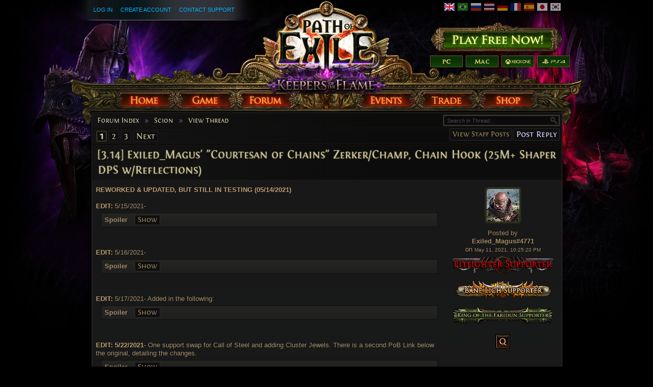

--- FILE ---
content_type: text/html; charset=UTF-8
request_url: https://www.pathofexile.com/forum/view-thread/3117511
body_size: 39258
content:

<!DOCTYPE html><html lang="en">
<head>
<title>Scion - [3.14] Exiled_Magus&#039; &quot;Courtesan of Chains&quot; Zerker/Champ, Chain Hook (25M+ Shaper DPS w/Reflections) - Forum - Path of Exile</title><meta http-equiv="Content-Type" content="text/html; charset=UTF-8">
<meta http-equiv="X-UA-Compatible" content="IE=Edge">
<meta name="darkreader-lock" content="">
<meta property="fb:admins" content="100001526026598">
<meta property="og:image" content="https://web.poecdn.com/protected/image/favicon/ogimage.png?key=DDHQnVxwj0AxeMbsPiRoEQ">
<meta property="og:title" content="Scion - [3.14] Exiled_Magus&#039; &quot;Courtesan of Chains&quot; Zerker/Champ, Chain Hook (25M+ Shaper DPS w/Reflections) - Forum - Path of Exile">
<meta property="og:site_name" content="Path of Exile">
<meta property="og:type" content="website">
<meta property="og:keywords" content="path of exile,action rpg,online rpg game,free rpg game,poe">
<meta property="og:description" content="Path of Exile is a free online-only action RPG under development by Grinding Gear Games in New Zealand.">
<meta name="keywords" content="path of exile,action rpg,online rpg game,free rpg game,poe">
<meta name="description" content="Path of Exile is a free online-only action RPG under development by Grinding Gear Games in New Zealand.">
<meta property="og:locale" content="en_US"><link href="https://web.poecdn.com/dist/poe.webmanifest" rel="manifest">
<link href="https://web.poecdn.com/protected/image/favicon/apple-touch-icon.png?key=XfoBBjuWlKs3dqMNWmRU0A" rel="apple-touch-icon">
<link href="https://web.poecdn.com/protected/image/favicon/favicon.png?key=Iu4RwgXxfRpzGkEV729D7Q" rel="icon" sizes="32x32" type="image/png">
<link href="https://web.poecdn.com/protected/image/favicon/favicon.ico?key=Hd0k46o9F-3yqJ3wD8x8gg" rel="icon">
<link href="https://web.poecdn.com/dist/css/chunk.BATEVl4xIS0Y.css" media="screen" rel="stylesheet" type="text/css">
<link href="https://web.poecdn.com/dist/css/chunk.BjNnvkXaqQMX.css" media="screen" rel="stylesheet" type="text/css"><link rel="canonical" href="https://www.pathofexile.com/forum" />
<link rel="alternate" hreflang="en-US" href="https://www.pathofexile.com/forum" />
<link rel="alternate" hreflang="pt-BR" href="https://br.pathofexile.com/forum" />
<link rel="alternate" hreflang="ru-RU" href="https://ru.pathofexile.com/forum" />
<link rel="alternate" hreflang="th-TH" href="https://th.pathofexile.com/forum" />
<link rel="alternate" hreflang="de-DE" href="https://de.pathofexile.com/forum" />
<link rel="alternate" hreflang="fr-FR" href="https://fr.pathofexile.com/forum" />
<link rel="alternate" hreflang="es-ES" href="https://es.pathofexile.com/forum" />
<link rel="alternate" hreflang="ja-JP" href="https://jp.pathofexile.com/forum" />
<link rel="alternate" hreflang="ko-KR" href="https://poe.game.daum.net/forum" /></head>

<body class="en_US">
    <div class="container">
        <div class="header en">

            <div class="controls">
                <div id="statusBar"><div class="statusBarCenter"></div><div class="statusBarRight"></div><div class="row2 loggedOut"><a class="statusItem" href="https://www.pathofexile.com/login">Log In</a><a class="statusItem" href="https://www.pathofexile.com/login/create">Create Account</a><a class="statusItem" target="_blank" href="https://www.pathofexile.com/support">Contact Support</a></div></div>                                <div class="language-select"><a href="https://www.pathofexile.com/forum"><span class="us-lang active"><img src="https://web.poecdn.com/protected/image/lang/GB.png?key=gi0WOURQcjhNWn-nXjtGKw" alt="English"></span></a>
<a href="https://br.pathofexile.com/forum"><span class="br-lang"><img src="https://web.poecdn.com/protected/image/lang/BR.png?key=NANHpQ35wvG8x0u8EYk9hw" alt="Português Brasileiro"></span></a>
<a href="https://ru.pathofexile.com/forum"><span class="ru-lang"><img src="https://web.poecdn.com/protected/image/lang/RU.png?key=QckvzIS4K--96T2zTtbrBQ" alt="Русский"></span></a>
<a href="https://th.pathofexile.com/forum"><span class="th-lang"><img src="https://web.poecdn.com/protected/image/lang/TH.png?key=7G3O_6azBAtd5zQDRKtzDw" alt="ไทย"></span></a>
<a href="https://de.pathofexile.com/forum"><span class="de-lang"><img src="https://web.poecdn.com/protected/image/lang/DE.png?key=FiiN6ZFguWXv1uayQjieGg" alt="Deutsch"></span></a>
<a href="https://fr.pathofexile.com/forum"><span class="fr-lang"><img src="https://web.poecdn.com/protected/image/lang/FR.png?key=2tHWKUtBPF7H88m8HQ52Rw" alt="Français"></span></a>
<a href="https://es.pathofexile.com/forum"><span class="es-lang"><img src="https://web.poecdn.com/protected/image/lang/ES.png?key=Q8Nw3xDO45npTzoyvLIsFA" alt="Español"></span></a>
<a href="https://jp.pathofexile.com/forum"><span class="jp-lang"><img src="https://web.poecdn.com/protected/image/lang/JP.png?key=uvXiESmsaodD8vqJy0U0CA" alt="日本語"></span></a>
<a href="https://poe.game.daum.net/forum"><span class="kr-lang"><img src="https://web.poecdn.com/protected/image/lang/KR.png?key=uiWvnUNzhAtSsclUVPPwEA" alt="한국어"></span></a>
</div>                                <a id="mainLogoLink" href="/">
                    <span>Path of Exile</span>
                </a>
                                    <div id="largeHeaderButton">
                                                <a id="signupButton" href="https://www.pathofexile.com/account/create"><span>Sign Up</span></a>
                                                        <div id="platformButtons">
                                <a id="pcButton" href="https://www.pathofexile.com/account/create"><span>PC</span></a>
                                <a id="macButton" href="https://www.pathofexile.com/account/create"><span>Mac</span></a>
                                <a id="xboxButton" href="https://www.microsoft.com/p/path-of-exile/bwc95bzpfbs7?activetab=pivot:overviewtab" target="_blank"><span>Xbox One</span></a>
                                <a id="ps4Button" href="https://www.playstation.com/games/path-of-exile-ps4/" target="_blank"><span>PS4</span></a>
                            </div>
                                                                        </div>
                            </div>
            <ul class="navigation en_US">
                <li id="nav-home"   aria-haspopup="true"><a href="https://www.pathofexile.com/"><span>Home</span></a><div class="dropDown"><div class="top"></div><ul><li><a href="https://www.pathofexile.com/news">News</a></li><li><a href="https://www.pathofexile.com/account/create">Create Account</a></li><li><a href="https://www.pathofexile.com/login">Log In</a></li><li><a href="https://www.pathofexile.com/forum/view-forum/patch-notes">Patch Notes</a></li></ul><div class="bot"></div></div></li>
                <li id="nav-game"   aria-haspopup="true"><a href="https://www.pathofexile.com/game"><span>Game</span></a><div class="dropDown"><div class="top"></div><ul><li><a href="https://www.pathofexile.com/video">Videos</a></li><li class="separator"></li><li><a href="https://www.pathofexile.com/game">Overview</a></li><li><a href="https://www.pathofexile.com/passive-skill-tree">Passive Tree</a></li><li><a href="https://www.pathofexile.com/atlas-skill-tree">Atlas Tree</a></li><li><a href="https://www.pathofexile.com/ascendancy/classes">Ascendancy Classes</a></li><li><a href="https://www.pathofexile.com/item-data">Items</a></li><li><a href="https://www.pathofexile.com/item-filter/ladder/follower">Item Filters</a></li><li class="separator"></li><li><a href="https://www.poewiki.net/">Community Wiki</a></li></ul><div class="bot"></div></div></li>
                <li id="nav-forum"  aria-haspopup="true"><a href="https://www.pathofexile.com/forum"><span>Forum</span></a><div class="dropDown"><div class="top"></div><ul><li><a href="https://www.pathofexile.com/forum">Index</a></li><li><a href="https://www.pathofexile.com/forum/view-thread/1457463">Code of Conduct</a></li><li><a href="https://www.pathofexile.com/search">Search</a></li></ul><div class="bot"></div></div></li>
                <li id="nav-events" aria-haspopup="true"><a href="https://www.pathofexile.com/events"><span>Events</span></a><div class="dropDown"><div class="top"></div><ul><li><a href="https://www.pathofexile.com/ladders">League Ladders</a></li><li><a href="https://www.pathofexile.com/events">Season &amp; Events</a></li><li class="separator"></li><li><a href="https://www.pathofexile.com/private-leagues">My Private Leagues</a></li></ul><div class="bot"></div></div></li>
                <li id="nav-trade"  aria-haspopup="true"><a href="https://www.pathofexile.com/trade"><span>Trade</span></a><div class="dropDown"><div class="top"></div><ul><li><a href="https://www.pathofexile.com/trade/search">Search Items</a></li><li><a href="https://www.pathofexile.com/trade/exchange">Bulk Item Exchange</a></li><li><a href="https://www.pathofexile.com/trade/about">About</a></li></ul><div class="bot"></div></div></li>
                <li id="nav-shop"   aria-haspopup="true"><a href="https://www.pathofexile.com/shop"><span>Shop</span></a><div class="dropDown"><div class="top"></div><ul><li><a href="https://www.pathofexile.com/purchase">Buy Packs</a></li><li><a href="https://www.pathofexile.com/vault">Kirac&#039;s Vault Pass</a></li><li class="separator"></li><li><a href="https://www.pathofexile.com/shop">Microtransactions</a></li><li><a href="https://www.pathofexile.com/shop/category/specials">Specials</a></li><li><a href="https://www.pathofexile.com/mystery-box">Mystery Box</a></li><li><a href="https://www.pathofexile.com/private-leagues/create">Private League</a></li></ul><div class="bot"></div></div></li>
            </ul>
        </div>
        <div class="content">
            <div class="backdrop"></div>
            <div class="wrapper">
                                                                <div class="layoutBox1 layoutBoxFull forumTheme">
    <div class="topBar first"><div class="breadcrumb"><a href="&#x2F;forum">Forum Index</a><span class="separator">»</span><a href="&#x2F;forum&#x2F;view-forum&#x2F;436">Scion</a><span class="separator">»</span><a href="&#x2F;forum&#x2F;view-thread&#x2F;3117511">View Thread</a></div></div><div class="topBar forumControls"><div class="pagination"><a class="current" href="/forum/view-thread/3117511/page/1">1</a><a href="/forum/view-thread/3117511/page/2">2</a><a href="/forum/view-thread/3117511/page/3">3</a><a href="/forum/view-thread/3117511/page/2">Next</a></div><div class="mainButtons"><a class="button1" href="/forum/view-thread/3117511/filter-account-type/staff" rel="nofollow">View Staff Posts</a><a rel="nofollow" class="button1 important" href="/forum/post-reply/3117511">Post Reply</a></div>
<div class="forumSearchForm">
    <form method="POST" class="t1" action="&#x2F;search">    <input type="text" name="query" placeholder="Search&#x20;in&#x20;Thread..." class="textInput" value="">    <button type="button" name="search" id="search-button" value=""></button>    <fieldset style="display:none">
        <label><input type="checkbox" name="search_within&#x5B;&#x5D;" value="forum_post" checked></label>                            <input type="text" name="thread" value="3117511">                <input type="submit" hidden>
    </fieldset>
    </form></div>
<div class="links"></div></div><h1 class="topBar last layoutBoxTitle">[3.14] Exiled_Magus&#039; &quot;Courtesan of Chains&quot; Zerker/Champ, Chain Hook (25M+ Shaper DPS w/Reflections)</h1>
    <div class="layoutBoxContent"><div class="forum-table-container">
<table class="forumTable forumPostListTable">
    <tr><td class="content-container">
    <div class="contentStart"></div>
    <div class="content"><strong>REWORKED &amp; UPDATED, BUT STILL IN TESTING (05/14/2021)</strong><br>
<br>
<strong>EDIT:</strong> 5/15/2021-         <div class="spoiler spoilerHidden">
            <div class="spoilerTitle">
                <span>Spoiler</span>
                <input class="button1" type="button" title="Show" value="Show" onclick="return POE.Forum.SpoilerClick(this);">
            </div>
        	<div class="spoilerContent">Updated the PoB community link with two new trees for 75 point, 100 point, and 115 point versions for progress during leveling.<br>
</div>
        </div><br>
<br>
<strong>EDIT:</strong> 5/16/2021-         <div class="spoiler spoilerHidden">
            <div class="spoilerTitle">
                <span>Spoiler</span>
                <input class="button1" type="button" title="Show" value="Show" onclick="return POE.Forum.SpoilerClick(this);">
            </div>
        	<div class="spoilerContent">Replaced Fortify support in 6L Chain hook with Impale on main body of build. Forgot to update that after the tree change on 5/14.</div>
        </div><br>
<br>
<strong>EDIT:</strong> 5/17/2021- Added in the following: <br>
        <div class="spoiler spoilerHidden">
            <div class="spoilerTitle">
                <span>Spoiler</span>
                <input class="button1" type="button" title="Show" value="Show" onclick="return POE.Forum.SpoilerClick(this);">
            </div>
        	<div class="spoilerContent">1) Very small, not so detailed section on Leveling <br>
2) Emphasized importance on have at least one Mana leech mod on an item <br>
3) More in depth amulet anoint breakdown <br>
4) Section on useful/preferred rare jewel mods.<br>
5) Updated PoB to reflect having 2 reflections (max) from The Saviour, which calculates our shaper DPS to 25M+.<br>
</div>
        </div><br>
<br>
<strong>EDIT: 5/22/2021</strong>- One support swap for Call of Steel and adding Cluster Jewels. There is a second PoB Link below the original, detailing the changes.<br>
        <div class="spoiler spoilerHidden">
            <div class="spoilerTitle">
                <span>Spoiler</span>
                <input class="button1" type="button" title="Show" value="Show" onclick="return POE.Forum.SpoilerClick(this);">
            </div>
        	<div class="spoilerContent">1) Took out second wind support and replaced with Splitting steel, strictly for the Call the Steel. Impales are strong and after a few hits, this button clears the screen. Gam changingly good for clear speed. Ty Tsunamikun for bringing this to my attention.<br>
2) Replaced one viridian jewel in tree for a Lord of Steel jewel to make Call the Steel viable and worthwhile.<br>
3) Currently doing a minor rework on some passives as to add in 1 large cluster, 2 medium clusters, and 2 small clusters to increase dodge/survivability at the cost ofsome DPS. Even with the dps loss, the build is still around 20M shaper DPS.</div>
        </div><br>
<br>
 <br>
The PoB shows very promising numbers! Over 8.1 million shaper DPS with chain hook and another 8.1 million shaper DPS with the chain hooker reflections from The Saviour Legion Sword <div class="itemFragment itemContentLayout iW2 iH3" id="item-fragment-0"><noscript><span></span></noscript></div><br>
<br>
<span style="color:#ff0000">The Saviour Legion Sword is CRUCIAL to this build!</span><br>
<br>
Below you will find a breakdown of current gear I am using until I can afford to procure all or most of the gear and rolls detailed in the PoB link. Even without the &quot;ideal&quot; gear this build is performing fantastically so far. The hardest thing to find so far (gearwise) is accuracy to cap out &quot;Hit Chance&quot;.<br>
<br>
This build clears fast, bosses better, and excels at Ultimatum Challenges. The only Ulti challenge that is somewhat annoying (not difficult) is &quot;Standing in the Circles&quot;. This comes from Chain Hook yanking you around the place at supersonic speeds when surrounded by juicy mobs.<br>
<br>
<span style="color:#ff0000"><strong>Main Damage 6-Link Chain Hook:</strong></span><br>
This is the main skill you will use to spread impales while mapping, and to boss! This skill puts out some truly impressive boss dps. Just get used to having a warchief active or your DPS does take a dip.<br>
<br>
Ideally Awakened versions of Multistrike, Melee Physical, and Brutality would be best (though expensive), and a Divergent Rage support is preferable for more rage gen . Just using these atm for budget reasons.<br>
<br>
<div class="itemFragment itemContentLayout iW1 iH1" id="item-fragment-1"><noscript><span></span></noscript></div><div class="itemFragment itemContentLayout iW1 iH1" id="item-fragment-2"><noscript><span></span></noscript></div><div class="itemFragment itemContentLayout iW1 iH1" id="item-fragment-3"><noscript><span></span></noscript></div><div class="itemFragment itemContentLayout iW1 iH1" id="item-fragment-4"><noscript><span></span></noscript></div><div class="itemFragment itemContentLayout iW1 iH1" id="item-fragment-5"><noscript><span></span></noscript></div><div class="itemFragment itemContentLayout iW1 iH1" id="item-fragment-6"><noscript><span></span></noscript></div><br>
<br>
<strong>4 Link Vaal Ancestral Warchief</strong><br>
This is the setup I am running, but I have been debating switching out Concentrated Effect for Culling Strike, until I can afford some well rolled Warlord influenced gloves with Culling Strike.<br>
<div class="itemContentLayout itemUnavailable">Unavailable</div><div class="itemFragment itemContentLayout iW1 iH1" id="item-fragment-7"><noscript><span></span></noscript></div><div class="itemFragment itemContentLayout iW1 iH1" id="item-fragment-8"><noscript><span></span></noscript></div><div class="itemFragment itemContentLayout iW1 iH1" id="item-fragment-9"><noscript><span></span></noscript></div><br>
<br>
<strong>Mapping/Screen Clear</strong><br>
After spreading some impales about with your chain hook, you clear the screen by popping Call of Steel (granted from Splitting Steel). Impale is strong with this build so it will finish off most mobs left in packs. <br>
<br>
You will never use the Splitting Steel skill. It is only here for Call of Steel. Also in the jewel section you will notice I added a Lord of Steel jewel to make Call of Steel as effective as possible for clearing.<br>
<br>
<div class="itemFragment itemContentLayout iW1 iH1" id="item-fragment-10"><noscript><span></span></noscript></div><br>
<br>
<span style="color:#00ff1e"><strong>Updated Screen Shot From PoB for damage reference on Zerker-Champion Ascendant:</strong><br>
</span><img src="https://i.gyazo.com/db273f3ec9c5c88985d53a8e1f116aca.png"><br>
<br>
<span style="color:#00ff40"><strong>Another Screen Shot from PoB for damage reference on Reflections from The Saviour Sword</strong></span><br>
<br>
<img src="https://i.gyazo.com/59757073a551375195af86b7db3271d2.png"><br>
<br>
<strong>Screenshot of full DPS from PoB:</strong><br>
<img src="https://i.gyazo.com/34b71fa1f425cfdf694ddc0aef0b595e.png"><br>
<br>
<span style="color:#761fe0">Original Zerker-Champion PoB Community Pastebin Link</span> (<strong>Credit to Tsunamikun for the suggesstion to go with Duelist/Champ over Shadow Assassin!</strong>):         <div class="spoiler spoilerHidden">
            <div class="spoilerTitle">
                <span>Spoiler</span>
                <input class="button1" type="button" title="Show" value="Show" onclick="return POE.Forum.SpoilerClick(this);">
            </div>
        	<div class="spoilerContent">https://pastebin.com/nK32uwYP</div>
        </div><br>
<br>
<span style="color:#ccf500"><strong>Zerker-Champion w/ Cluster Jewels &amp; Call of Steel PoB Community Pastebin Link</strong></span><br>
        <div class="spoiler spoilerHidden">
            <div class="spoilerTitle">
                <span>Spoiler</span>
                <input class="button1" type="button" title="Show" value="Show" onclick="return POE.Forum.SpoilerClick(this);">
            </div>
        	<div class="spoilerContent">https://pastebin.com/sWb2dHTd</div>
        </div><br>
<br>
<strong>Pros</strong><br>
- Fun &amp; Unique Playstyle (Fast &amp; Furious)<br>
- Good clear speed, but not S Tier<br>
- Great boss dps<br>
- Excels at Ulti (though &quot;Stand in the Circles&quot; is a bit annoying)<br>
<br>
<strong>Cons</strong><br>
- Cannot do certain map mods (Phys Reflect, Cannot leech, No Life/Mana regen)<br>
- Unique gear dependancy (can be difficult to end game gear)<br>
- Have to ramp up Rage for Berserk<br>
- Being snatched around the map at supersonic speed can be disorienting.<br>
- Still have to do a bit of manual dodging to avoid one shots from souped up attacks/spells.<br>
<br>
Any constructive feedback would be nice, since I am still pretty new at creating builds from scratch. I&#039;d love to see more chain hook builds eventually, but this one (just by the looks of the pob) shows a lot of promise!<br>
<br>
<strong>Ascendancy Order:</strong><br>
I went with Marauder-Berserker first, and then Duelist-Gladiator. You will not be starting on any specific side of the tree, so it doesnt matter which portion of the ascendant you choose to cap. At this point it&#039;s just two extra skill points for a grand total of 128 passive skills to spend by lvl 100.<br>
<br>
<strong>Bandits:</strong><br>
Kill&#039;em all, take the two extra passives!<br>
<br>
<strong>Keystones:</strong><br>
<span style="text-decoration:underline"><strong>Call to Arms</strong></span> (<em>for move button Enduring Cry skill gem</em>) For those who don&#039;t know or are new to game, once you have this Keystone just set Enduring Cry to your left mouse button. It will auto cry without interrupting normal gameplay and still work as your move button.<br>
<span style="text-decoration:underline"><strong>Acrobatics + Phase Acrobatics</strong></span><br>
<span style="text-decoration:underline"><strong>Wind Dancer</strong></span><br>
<br>
<strong>Pantheons:</strong><br>
<span style="text-decoration:underline">Lunaris</span><br>
<span style="text-decoration:underline">Ralakesh</span> (mainly for the avoid blind/maim and the reduction of dot while moving, since you will be constantly moving)<br>
<br>
Pantheons are pretty much a matter of personal preference though. Abberath and Ryslatha are not terrible choices for minors and Solaris is a pretty good choice for Major.<br>
------------------------------------------------------------------------------<br>
<br>
<span style="color:#0053fa"><span style="text-decoration:underline"><strong>Gear:</strong></span></span><br>
The gear below are links of what I am currently using.  Just using it as an example of baseline gear for the build.<br>
<br>
<strong>One Important Mod to get on at least one piece of gear</strong><br>
<span style="color:#0040ff">Mana Leech:</span><br>
<br>
In order to sustain mana on single target, you will want &quot;% physical damage leeched as mana&quot; on at least one item. Whether gloves, off hand rare weapon, amulet, or 1 of the 2 rare viridian jewels in your passive tree.<br>
<br>
The Berserker ascendancy provides you with &quot;2% life and mana leech if you have killed recently&quot; which is great for sustained mapping, but you need a permanent source of mana leech for single bosses. <br>
<br>
<em><strong>Body Armor:</strong></em><br>
<br>
I got a decently rolled Bronn&#039;s Lithe with all white sockets for 100c. EDIT: As of 5/17/2021, Price on all white/mostly red sockets has jumped drastically in the past couple days! You could run about any chest you want, but I feel like Bronn&#039;s synergizes very well with the build. <br>
<br>
Another runner up besides an expensive explodey chest w/ extra curse mod would be a 6L Perfidy, which would allow you a bit more damage by running both Dread and War Banner, but at the expense of some movement speed and attack speed. You would need to make sure you have 2 x Enlighten lvl 4 to run all previous stance, aura, herald skills and the two banners.<br>
<div class="itemFragment itemContentLayout iW2 iH3" id="item-fragment-11"><noscript><span></span></noscript></div><br>
<br>
------------------------------------------------------------------------------<br>
<br>
<em><strong>Weapons:</strong></em><br>
<br>
<div class="itemFragment itemContentLayout iW2 iH3" id="item-fragment-12"><noscript><span></span></noscript></div><div class="itemFragment itemContentLayout iW2 iH3" id="item-fragment-13"><noscript><span></span></noscript></div><br>
<br>
The Saviour is a must have for this build. It gives you 2 reflections of yourself that use the same skills as you, effectively giving you more than double damage. The reflections do have a mind of their own, but even then, they help alot with clear speed and bossing.<br>
<br>
------------------------------------------------------------------------------<br>
<br>
<em><strong>Amulet:</strong></em><br>
<br>
This is the best amulet I could get my hands on at the moment within budget. Ideally you want some physical damage to attacks and/or global crit strike chance/crit strike multiplier, 80+ max life, resists (to cap), and/or accuracy (to cap). You could also look for %physical mana leech if you don&#039;t already have a permanent source of mana leech.<br>
<div class="itemFragment itemContentLayout iW1 iH1" id="item-fragment-14"><noscript><span></span></noscript></div><br>
<br>
<strong>Amulet Annoint:</strong> Really there are plenty of anoint options depending on what you are looking to add to the build.<br>
- <span style="text-decoration:underline">Blade Master</span>(Clear, Sepia, Silver) Noticeable dps increase + accuracy to help cap &quot;to hit chance&quot;<br>
- <span style="text-decoration:underline">Assassination</span> (Black, Opalescent, Golden) Pure DPS increase, great if you already have &quot;to hit chance&quot; capped.<br>
- <span style="text-decoration:underline">Brutal Blade</span> (Sepia, Verdant, Golden) Another DPS increase, but not as much as Blade Master or Assassination. However it does give you more %chance to block while dual wielding and a chance to gain Frenzy Charges when you block.<br>
- <span style="text-decoration:underline">Honed Edge</span> (Sepia, Azure, Violet) Less DPS than the others, but offers some more evasion rating and accuracy. Also it is probably the cheapest option.<br>
<br>
------------------------------------------------------------------------------<br>
<br>
<em><strong>Rings:</strong></em><br>
<br>
I got the Circle of Guilt, Iron Rings (%increased phys damage while affected by Herald of Purity/Reduced Herald of Purity reservation) pretty cheap, but since then the price on these sorts of implicit mods/rolls has gone up recently. Hard to find decent mods for less than 60c-1ex.<br>
<br>
If you have an &quot;extra curse, explodey&quot; rare chest instead of Bronn&#039;s you could replace one of these rings with a ring that applies Assassin&#039;s Mark (grants power charges and crit chance/multi), Poacher&#039;s Mark (grants frenzy charges, phys damage, and reduced enemy phys reduction)  or Warlord&#039;s Mark (grants dual leech, endurance charges, stun, and super Rage regen) curse on hit rare/unique monster.<br>
<br>
Some good implicit mods to look out for on Circle of Guilt<br>
- %Increased Maximum Life<br>
- %Global Accuracy Rating (to cap)<br>
- %increased damage while leeching life (or mana)<br>
- %Increased Global Physical Damage<br>
<br>
<div class="itemFragment itemContentLayout iW1 iH1" id="item-fragment-15"><noscript><span></span></noscript></div><div class="itemFragment itemContentLayout iW1 iH1" id="item-fragment-16"><noscript><span></span></noscript></div><br>
<br>
------------------------------------------------------------------------------<br>
<br>
<em><strong>Helmet:</strong></em><br>
<br>
Like most life builds, Life and All Resists (to cap) are the target. The first helm here was my original, but now using the royal burgonet.<br>
<br>
<div class="itemFragment itemContentLayout iW2 iH2" id="item-fragment-17"><noscript><span></span></noscript></div><div class="itemFragment itemContentLayout iW2 iH2" id="item-fragment-18"><noscript><span></span></noscript></div><br>
<br>
<strong>Lab Helm Enchant:</strong> Ideally you would want &quot;Berserk has 30% increased buff effect&quot; or &quot;40% Chain Hook Damage&quot;, but I am sure you could get by with Chain Hook AOE %, Chain Hook Rage Generate %, Increased Ancestral Warchief buff, increased Blood &amp; Sand Buff.<br>
<br>
------------------------------------------------------------------------------<br>
<br>
<em><strong>Current Boots:</strong></em><br>
<br>
These have pretty much what ya need though higher life preferably &amp; tailwind is preferable.<br>
<br>
<div class="itemFragment itemContentLayout iW2 iH2" id="item-fragment-19"><noscript><span></span></noscript></div><br>
------------------------------------------------------------------------------<br>
<br>
<em><strong>Gloves:</strong></em><br>
<br>
Mainly looking for life, all resists (to cap), physical damage to attacks, attack speed. Also, Culling Strike is one mod from Warlord Influenced gloves that is insanely expensive, but would definitely make quality of life much better. <br>
<br>
<div class="itemFragment itemContentLayout iW2 iH2" id="item-fragment-20"><noscript><span></span></noscript></div><div class="itemFragment itemContentLayout iW2 iH2" id="item-fragment-21"><noscript><span></span></noscript></div><br>
<br>
------------------------------------------------------------------------------<br>
<br>
<em><strong>Belt:</strong></em><br>
<br>
You can get a budget belt similar the one below, or a more costly stygian vise or even influenced belt. Like other gear pieces, Life and all resists (to cap) are a must.<br>
<br>
<div class="itemFragment itemContentLayout iW2 iH1" id="item-fragment-22"><noscript><span></span></noscript></div><br>
<br>
------------------------------------------------------------------------------<br>
<br>
<em><strong>Flasks:</strong></em><br>
This is my current flask setup (nothing special except Lion&#039;s Roar).<br>
<br>
<div class="itemFragment itemContentLayout iW1 iH2" id="item-fragment-23"><noscript><span></span></noscript></div><div class="itemFragment itemContentLayout iW1 iH2" id="item-fragment-24"><noscript><span></span></noscript></div><div class="itemFragment itemContentLayout iW1 iH2" id="item-fragment-25"><noscript><span></span></noscript></div><div class="itemFragment itemContentLayout iW1 iH2" id="item-fragment-26"><noscript><span></span></noscript></div><div class="itemFragment itemContentLayout iW1 iH2" id="item-fragment-27"><noscript><span></span></noscript></div><br>
<br>
------------------------------------------------------------------------------<br>
<br>
<strong><em>Jewels:</em></strong><br>
1) <div class="itemFragment itemContentLayout iW1 iH1" id="item-fragment-28"><noscript><span></span></noscript></div><br>
<strong>Thread of Hope (Large Ring)</strong> should be placed in the following location on the skill tree, just south of the Duelist starting point. It will allow you to pick up the following nodes without having to spend more passives to path to them: <strong>Panopticon</strong> (over 1 mill dps increase while Ancestral Warchief is active), <strong>Swift Skewering</strong>, and <strong>Blade Dancer</strong>.<br>
<br>
<img src="https://i.gyazo.com/4c80608e12e2d467ab83e78fa9a15359.png"><br>
<br>
2) <div class="itemFragment itemContentLayout iW1 iH1" id="item-fragment-29"><noscript><span></span></noscript></div><br>
<br>
The second <strong>Thread of Hope (Small Ring)</strong> should be placed in the following location on the skill tree, due west of the Scion starting point on the tree. It will allow you to pick up following three nodes; <strong>Strong Arm</strong>, <strong>One Handed Melee Damage</strong> (this one is a minor passive next to Strong Arm), and <strong>Lust for Carnage</strong>.<br>
<br>
<img src="https://i.gyazo.com/fe87b1123410810c13d4702189397f9d.png"><br>
<br>
<strong>Other Rare Jewels</strong><br>
Viridian Jewels seem to be the best options for this build. Useful mods on these jewels would be...<br>
- Physical attack damage leeched as mana (if you don&#039;t have mana leech on another item)<br>
- % Increased Maximum Life<br>
- Global Accuracy Rating (to cap)<br>
- Increased attack speed w/ Swords (or while Dual wielding)<br>
- % Increased Damage with Swords<br>
- % Increased Attack Damage while Dual Wielding<br>
- % global critical strike chance<br>
- % global critical strike multiplier<br>
- % all resist, two resist, or single resist (to cap)<br>
<br>
<strong>Lord of Steel</strong><br>
Replaced on Viridian jewel of the original two in order to make Call of Steel from the Splitting Steel more effective at clearing the screen.<br>
<br>
<div class="itemFragment itemContentLayout iW1 iH1" id="item-fragment-30"><noscript><span></span></noscript></div><div class="itemFragment itemContentLayout iW1 iH1" id="item-fragment-31"><noscript><span></span></noscript></div> <br>
<br>
<em><span style="text-decoration:underline">IMPORTANT:</span> You will only use the Call of Steel granted by Splitting Steel in order to clear remaining mobs after you pass out impale to their friends!</em><br>
<br>
<strong>Cluster Jewels:</strong> Newest update (5/22) I reworked some passives to include cluster jewels to add more dodge to the build and still retain the most DPS possible. Still at around 20M shaper dps with these jewels and a significant boost to survivability.<br>
<br>
After some tinkering on PoB I&#039;ve come to the conclusion that these are the best notables on your clusters to achieve the desired effect.<br>
<br>
<div class="itemFragment itemContentLayout iW1 iH1" id="item-fragment-32"><noscript><span></span></noscript></div><div class="itemFragment itemContentLayout iW1 iH1" id="item-fragment-33"><noscript><span></span></noscript></div><div class="itemFragment itemContentLayout iW1 iH1" id="item-fragment-34"><noscript><span></span></noscript></div><div class="itemFragment itemContentLayout iW1 iH1" id="item-fragment-35"><noscript><span></span></noscript></div><div class="itemFragment itemContentLayout iW1 iH1" id="item-fragment-36"><noscript><span></span></noscript></div><br>
<br>
<br>
------------------------------------------------------------------------------<br>
<strong><span style="text-decoration:underline">LEVELING SECTION</span></strong><br>
        <div class="spoiler spoilerHidden">
            <div class="spoilerTitle">
                <span>Spoiler</span>
                <input class="button1" type="button" title="Show" value="Show" onclick="return POE.Forum.SpoilerClick(this);">
            </div>
        	<div class="spoilerContent">I am not going to go into super detail on how to go about leveling this build. Just going to skim over some useful low level uniques and the skill I used to blast through the levels until I was able to transition to Chain Hook, finish story, and get into mapping.<br>
<br>
<strong>Useful Uniques</strong><br>
<div class="itemFragment itemContentLayout iW2 iH3" id="item-fragment-37"><noscript><span></span></noscript></div><div class="itemFragment itemContentLayout iW2 iH2" id="item-fragment-38"><noscript><span></span></noscript></div><div class="itemFragment itemContentLayout iW2 iH2" id="item-fragment-39"><noscript><span></span></noscript></div><div class="itemFragment itemContentLayout iW2 iH2" id="item-fragment-40"><noscript><span></span></noscript></div><div class="itemFragment itemContentLayout iW1 iH1" id="item-fragment-41"><noscript><span></span></noscript></div><div class="itemFragment itemContentLayout iW1 iH1" id="item-fragment-42"><noscript><span></span></noscript></div><div class="itemFragment itemContentLayout iW1 iH1" id="item-fragment-43"><noscript><span></span></noscript></div><div class="itemFragment itemContentLayout iW2 iH1" id="item-fragment-44"><noscript><span></span></noscript></div><div class="itemFragment itemContentLayout iW1 iH3" id="item-fragment-45"><noscript><span></span></noscript></div><br>
<br>
As for weapons, I just used some low level rare swords with decent physical damage and attack speed.<br>
<br>
<strong>Leveling Skills</strong><br>
This is by no means a must. It is just the skill I used. You can pretty much run any skill you like to level and Splitting Steel was actually a cool skill I had never used before that synergized well with the skill tree and the auras/banner/herald I was going to run.<br>
<br>
(3 link) Splitting Steel, Chance to Bleed, Pierce<br>
(4 link) Splitting Steel, Chance to Bleed, Pierce, Maim<br>
(5 link) Splitting Steel, Chance to Bleed, Vicious Projectiles, Maim, Point Blank<br>
(6 link) Splitting Steel, Chance to Bleed, Maim, Point Blank, Vicious Projectiles, Impale<br>
<br>
<strong>Leveling Auras/Banners/Heralds:</strong><br>
War Banner + Blood &amp; Sand<br>
Then transitioned to Dread Banner + Blood &amp; Sand + Pride<br>
<br>
NOTE: Divergent quality is preferable but not 100% necessary on Dread Banner and Blood &amp; Sand.<br>
<br>
Added in Herald of Purity once I had my Circles of Guild (Reduced Herald of Purity mana reservation &amp; physical damage buff) and a couple Enlighten 3 supports.</div>
        </div><br>
</div>
    <div class="signature"></div><div class="last_edited_by">Last edited by Exiled_Magus#4771 on May 22, 2021, 3:03:25 PM</div><div class="last_bumped">Last bumped on May 23, 2021, 12:15:22 AM</div>
    <div class="clearfix"></div><div class="unavailableItems">Some items in this post are currently unavailable.</div>
</td> <td class="post_info">
    <div class="post_info_content">
        <div class="post_anchor" id="p24101831"></div><div class="avatar frame1">
<img src="https://web.poecdn.com/gen/image/WzAsMSx7ImlkIjo2MTYsInNpemUiOiJhdmF0YXIifV0/d84a6a9b90/Avatar.webp" alt="Avatar">
</div><div class="posted-by"><a class="posted-by-link" href="#p24101831">Posted by</a><br><span class="profile-link post_by_account" ><a href="/account/view-profile/Exiled_Magus-4771">Exiled_Magus#4771</a></span><br>on <span class="post_date">May 11, 2021, 10:25:20 PM</span><div class="badges legacy clearfix"><div class="badge roleLabel"><img src="https://web.poecdn.com/protected/image/forum/supporter-tag/Core/PitfighterTitle.png?key=0vkUwJpHzTBNUyxVn-tsCg" title="Pitfighter Supporter" alt="Pitfighter Supporter"></div><div class="badge roleLabel"><img src="https://web.poecdn.com/protected/image/forum/supporter-tag/Blight/BaneLichTitle.png?key=NKhOU4c7Qg3bCQt7VhfNzA" title="Bane Lich Supporter" alt="Bane Lich Supporter"></div><div class="badge roleLabel"><img src="https://web.poecdn.com/protected/image/forum/supporter-tag/PoE2Beta/KingoftheFaridunTitle.png?key=xfeX4d66qX3qbYTkI9ZFuQ" title="King of the Faridun Supporter" alt="King of the Faridun Supporter"></div></div></div><div class="buttons"><a class="uiQuoteButton" title="Quote this Post" href="/forum/post-reply/3117511/quote/24101831" rel="nofollow"><span>Quote this Post</span></a></div>
    </div>
</td></tr><tr><td class="content-container">
    <div class="contentStart"></div>
    <div class="content">Interesting. Which gems work with it for mapping? Should we use chain hook for bossing and a different skill for clear?</div>
    <div class="signature"></div>
    
</td> <td class="post_info">
    <div class="post_info_content">
        <div class="post_anchor" id="p24101902"></div><div class="avatar frame1">
<img src="https://web.poecdn.com/gen/image/WzAsMSx7ImlkIjo2MjYsInNpemUiOiJhdmF0YXIifV0/89132db13f/Avatar.webp" alt="Avatar">
</div><div class="posted-by"><a class="posted-by-link" href="#p24101902">Posted by</a><br><span class="profile-link post_by_account" ><a href="/account/view-profile/Longanimitas-3398">Longanimitas#3398</a></span><br>on <span class="post_date">May 11, 2021, 10:45:49 PM</span><div class="badges clearfix"></div></div><div class="buttons"><a class="uiQuoteButton" title="Quote this Post" href="/forum/post-reply/3117511/quote/24101902" rel="nofollow"><span>Quote this Post</span></a></div>
    </div>
</td></tr><tr><td class="content-container">
    <div class="contentStart"></div>
    <div class="content">    <blockquote class="">
        <span class="quote">"</span>
        <div class="top">
            <cite>Longanimitas wrote:</cite>
        </div>
        <div class="bot">
            Interesting. Which gems work with it for mapping? Should we use chain hook for bossing and a different skill for clear?
            <div class="clear"></div>
        </div>
    </blockquote><br>
<br>
Chain Hook works pretty well with mapping since it has a decent aoe after the move, and when stationary it just slams a cone shaped aoe in place (which is great for single target). It zips you around from mob to mob very quickly (almost disorienting speeds) and erases them with similar speed. For general movement I went with a &quot;move button&quot; Enduring Cry and a ledge jumper Leap Slam.<br>
<br>
The POB link I have put up has pretty much everything one should need to both map and boss. The Ancestral Warchief (plus its buff) should make bossing pretty ez when combined with Chain Hook/Multistrike.<br>
<br>
</div>
    <div class="signature"></div><div class="last_edited_by">Last edited by Exiled_Magus#4771 on May 15, 2021, 7:03:52 PM</div>
    
</td> <td class="post_info">
    <div class="post_info_content">
        <div class="post_anchor" id="p24101934"></div><div class="avatar frame1">
<img src="https://web.poecdn.com/gen/image/WzAsMSx7ImlkIjo2MTYsInNpemUiOiJhdmF0YXIifV0/d84a6a9b90/Avatar.webp" alt="Avatar">
</div><div class="posted-by"><a class="posted-by-link" href="#p24101934">Posted by</a><br><span class="profile-link post_by_account" ><a href="/account/view-profile/Exiled_Magus-4771">Exiled_Magus#4771</a></span><br>on <span class="post_date">May 11, 2021, 10:58:06 PM</span><div class="badges legacy clearfix"><div class="badge roleLabel"><img src="https://web.poecdn.com/protected/image/forum/supporter-tag/Core/PitfighterTitle.png?key=0vkUwJpHzTBNUyxVn-tsCg" title="Pitfighter Supporter" alt="Pitfighter Supporter"></div><div class="badge roleLabel"><img src="https://web.poecdn.com/protected/image/forum/supporter-tag/Blight/BaneLichTitle.png?key=NKhOU4c7Qg3bCQt7VhfNzA" title="Bane Lich Supporter" alt="Bane Lich Supporter"></div><div class="badge roleLabel"><img src="https://web.poecdn.com/protected/image/forum/supporter-tag/PoE2Beta/KingoftheFaridunTitle.png?key=xfeX4d66qX3qbYTkI9ZFuQ" title="King of the Faridun Supporter" alt="King of the Faridun Supporter"></div></div></div><div class="buttons"><a class="uiQuoteButton" title="Quote this Post" href="/forum/post-reply/3117511/quote/24101934" rel="nofollow"><span>Quote this Post</span></a></div>
    </div>
</td></tr><tr><td class="content-container">
    <div class="contentStart"></div>
    <div class="content"><strong>Updated:</strong><br>
A bit more in depth main body of the guide with gear, ascendancy, enchants, and annoints.<br>
<br>
I also tweaked the tree in PoB to squeeze a bit more DPS and defensive layers.<br>
<br>
Currently I am gearing my Chain Hooker up and testing how she performs. I still have alot of fine tuning to do with my current gear, but even as is it seems to play very smoothly, despite being snatched around the screen by my chains.<br>
<br>
I will post more updates and clean up the guide a bit in the near future! <br>
<br>
<br>
<br>
</div>
    <div class="signature"></div>
    
</td> <td class="post_info">
    <div class="post_info_content">
        <div class="post_anchor" id="p24105221"></div><div class="avatar frame1">
<img src="https://web.poecdn.com/gen/image/WzAsMSx7ImlkIjo2MTYsInNpemUiOiJhdmF0YXIifV0/d84a6a9b90/Avatar.webp" alt="Avatar">
</div><div class="posted-by"><a class="posted-by-link" href="#p24105221">Posted by</a><br><span class="profile-link post_by_account" ><a href="/account/view-profile/Exiled_Magus-4771">Exiled_Magus#4771</a></span><br>on <span class="post_date">May 13, 2021, 3:49:56 AM</span><div class="badges legacy clearfix"><div class="badge roleLabel"><img src="https://web.poecdn.com/protected/image/forum/supporter-tag/Core/PitfighterTitle.png?key=0vkUwJpHzTBNUyxVn-tsCg" title="Pitfighter Supporter" alt="Pitfighter Supporter"></div><div class="badge roleLabel"><img src="https://web.poecdn.com/protected/image/forum/supporter-tag/Blight/BaneLichTitle.png?key=NKhOU4c7Qg3bCQt7VhfNzA" title="Bane Lich Supporter" alt="Bane Lich Supporter"></div><div class="badge roleLabel"><img src="https://web.poecdn.com/protected/image/forum/supporter-tag/PoE2Beta/KingoftheFaridunTitle.png?key=xfeX4d66qX3qbYTkI9ZFuQ" title="King of the Faridun Supporter" alt="King of the Faridun Supporter"></div></div></div><div class="buttons"><a class="uiQuoteButton" title="Quote this Post" href="/forum/post-reply/3117511/quote/24105221" rel="nofollow"><span>Quote this Post</span></a></div>
    </div>
</td></tr><tr><td class="content-container">
    <div class="contentStart"></div>
    <div class="content">hmm would something like this be a lot tankier? <br>
https://pastebin.com/qLz7WTth<br>
<br>
just some food for thought :)<br>
</div>
    <div class="signature">Current Build: Penance Brand<br />
God build?! https://pobb.in/bO32dZtLjji5</div>
    
</td> <td class="post_info">
    <div class="post_info_content">
        <div class="post_anchor" id="p24106911"></div><div class="avatar frame1">
<img src="https://web.poecdn.com/gen/image/WzAsMSx7ImlkIjo5NDgsInNpemUiOiJhdmF0YXIifV0/f540a9fc93/Avatar.webp" alt="Avatar">
</div><div class="posted-by"><a class="posted-by-link" href="#p24106911">Posted by</a><br><span class="profile-link post_by_account challenges-completed Chayula completed6" ><a href="/account/view-profile/tsunamikun-0433">tsunamikun#0433</a></span><br>on <span class="post_date">May 13, 2021, 5:54:18 PM</span><div class="badges clearfix"><div class="badge "><img src="https://web.poecdn.com/protected/image/forum/badges/Outlaw.png?key=qv2DrtvGHRUPvQKJ_igvAg" title="Outlaw Supporter" alt="Outlaw Supporter"></div><div class="badge "><img src="https://web.poecdn.com/protected/image/forum/badges/WftASeeker.png?key=knZAWewFxZSdthrFIjU0Tg" title="Seeker Supporter" alt="Seeker Supporter"></div><div class="badge "><img src="https://web.poecdn.com/protected/image/forum/badges/BeastiaryHarpy.png?key=HNuQ_V0taMgDEIVnCEugvg" title="Harpy Supporter" alt="Harpy Supporter"></div><div class="badge "><img src="https://web.poecdn.com/protected/image/forum/badges/IncursionGrandConquest.png?key=WatgvBbWSYF30s_K-uFrWg" title="Grand Conquest Supporter" alt="Grand Conquest Supporter"></div><div class="badge "><img src="https://web.poecdn.com/protected/image/forum/badges/DelveShadowstalk.png?key=sj2hyf4sHfgcTGbPUvOW9g" title="Shadowstalker Supporter" alt="Shadowstalker Supporter"></div><div class="badge "><img src="https://web.poecdn.com/protected/image/forum/badges/MasterSoulstealerBadge.png?key=gECit9sozj7EwtoKWosAFg" title="Master Soulstealer Supporter" alt="Master Soulstealer Supporter"></div><div class="badge "><img src="https://web.poecdn.com/protected/image/forum/badges/BeastiaryManticoreAlpha.png?key=M_f9XB_2gdJFvoSCSuAgzg" title="Alpha Manticore Supporter" alt="Alpha Manticore Supporter"></div><div class="badge "><img src="https://web.poecdn.com/protected/image/forum/badges/AssassinBadge.png?key=4WkqGUP-Z6VQW9qk_wm0yA" title="Assassin Supporter" alt="Assassin Supporter"></div><div class="badge "><img src="https://web.poecdn.com/protected/image/forum/badges/SunspireBadge.png?key=N6WYocxYys24rvIVAHurVQ" title="Sunspire Supporter" alt="Sunspire Supporter"></div><div class="badge "><img src="https://web.poecdn.com/protected/image/forum/badges/DoomguardBadge.png?key=n-YkDFx8M-4jnSlTtWHNVQ" title="Doomguard Supporter" alt="Doomguard Supporter"></div><div class="badge "><img src="https://web.poecdn.com/protected/image/forum/badges/CultOfApocalypseBadge.png?key=bVPqvbyS2X9HFljKCbaN2A" title="Cult of Apocalypse Supporter" alt="Cult of Apocalypse Supporter"></div><div class="badge "><img src="https://web.poecdn.com/protected/image/forum/badges/SentinelOverlordBadge.png?key=Dxs0OclsoyB4PuOvjpKyBw" title="Sentinel Overlord Supporter" alt="Sentinel Overlord Supporter"></div><div class="badge "><img src="https://web.poecdn.com/protected/image/forum/badges/EternalDamnationBadge.png?key=6Y5RHGluasHI9LBc0tc5kw" title="Eternal Damnation Supporter" alt="Eternal Damnation Supporter"></div><div class="badge "><img src="https://web.poecdn.com/protected/image/forum/badges/BasiliskBadge.png?key=oAQ1JUV2O6TbcfthpU0-EA" title="Basilisk Supporter" alt="Basilisk Supporter"></div><div class="badge "><img src="https://web.poecdn.com/protected/image/forum/badges/EliteFateweaverBadge.png?key=fV0q2Esk-GxlRUCoGznIwA" title="Elite Fateweaver Supporter" alt="Elite Fateweaver Supporter"></div><div class="badge "><img src="https://web.poecdn.com/protected/image/forum/badges/DivineBenevolenceBadge.png?key=sX7FNYjuSPsgVfI0p7NW8A" title="Divine Benevolence Supporter" alt="Divine Benevolence Supporter"></div><div class="badge "><img src="https://web.poecdn.com/protected/image/forum/badges/EliteFaithswornBadge.png?key=tLjvBTsOYpOepViKcxVHiA" title="Elite Faithsworn Supporter" alt="Elite Faithsworn Supporter"></div><div class="badge "><img src="https://web.poecdn.com/protected/image/forum/badges/ImperialSunBadge.png?key=GQhVeyeOn5pGmxZIGs75ag" title="Imperial Sun Supporter" alt="Imperial Sun Supporter"></div><div class="badge "><img src="https://web.poecdn.com/protected/image/forum/badges/AncientDreadBadge.png?key=vYbMjs_qWViwS0dU1qHNNw" title="Ancient Dread Supporter" alt="Ancient Dread Supporter"></div><div class="badge "><img src="https://web.poecdn.com/protected/image/forum/badges/ImperatorBadge.png?key=4jD4rrF7srunu7Fh13yzaQ" title="Imperator Supporter" alt="Imperator Supporter"></div><div class="badge "><img src="https://web.poecdn.com/protected/image/forum/badges/ArdentDiscipleBadge.png?key=wjJoTLCRP7tV2Rx6ix_9Dw" title="Ardent Disciple Supporter" alt="Ardent Disciple Supporter"></div><div class="badge "><img src="https://web.poecdn.com/protected/image/forum/badges/KalguuranRunesmithBadge.png?key=M7OeYg4dj7RU1AmbgrKm3Q" title="Kalguuran Runesmith Supporter" alt="Kalguuran Runesmith Supporter"></div><div class="badge "><img src="https://web.poecdn.com/protected/image/forum/badges/SolarKnightBadge.png?key=rckRl5SpskNKHNNsfHSCLw" title="Solar Knight Supporter" alt="Solar Knight Supporter"></div><div class="badge "><img src="https://web.poecdn.com/protected/image/forum/badges/LordofOghamBadge.png?key=F5QjxKimFEx3djHQt-UO8A" title="Lord of Ogham Supporter" alt="Lord of Ogham Supporter"></div><div class="badge "><img src="https://web.poecdn.com/protected/image/forum/badges/PhrecianGrandMagistrateBadge.png?key=ZaWC8Ws3n-4qfHckmA5YIg" title="Phrecian Grand Magistrate Supporter" alt="Phrecian Grand Magistrate Supporter"></div></div></div><div class="buttons"><a class="uiQuoteButton" title="Quote this Post" href="/forum/post-reply/3117511/quote/24106911" rel="nofollow"><span>Quote this Post</span></a></div>
    </div>
</td></tr><tr><td class="content-container">
    <div class="contentStart"></div>
    <div class="content">    <blockquote class="">
        <span class="quote">"</span>
        <div class="top">
            <cite>tsunamikun wrote:</cite>
        </div>
        <div class="bot">
            hmm would something like this be a lot tankier? <br>
https://pastebin.com/qLz7WTth<br>
<br>
just some food for thought :)<br>

            <div class="clear"></div>
        </div>
    </blockquote><br>
<br>
Probably so! I am still tweaking the build as I go trying to add some more tankiness and defensive layers. So far it&#039;s working pretty well. Your pob link has definitely brought some things to attention I had overlooked. I appreciate the suggestions! I&#039;ll have a much closer look at reworking the tree once i get some more playtime and testing under my belt with it.</div>
    <div class="signature"></div>
    
</td> <td class="post_info">
    <div class="post_info_content">
        <div class="post_anchor" id="p24106961"></div><div class="avatar frame1">
<img src="https://web.poecdn.com/gen/image/WzAsMSx7ImlkIjo2MTYsInNpemUiOiJhdmF0YXIifV0/d84a6a9b90/Avatar.webp" alt="Avatar">
</div><div class="posted-by"><a class="posted-by-link" href="#p24106961">Posted by</a><br><span class="profile-link post_by_account" ><a href="/account/view-profile/Exiled_Magus-4771">Exiled_Magus#4771</a></span><br>on <span class="post_date">May 13, 2021, 6:30:34 PM</span><div class="badges legacy clearfix"><div class="badge roleLabel"><img src="https://web.poecdn.com/protected/image/forum/supporter-tag/Core/PitfighterTitle.png?key=0vkUwJpHzTBNUyxVn-tsCg" title="Pitfighter Supporter" alt="Pitfighter Supporter"></div><div class="badge roleLabel"><img src="https://web.poecdn.com/protected/image/forum/supporter-tag/Blight/BaneLichTitle.png?key=NKhOU4c7Qg3bCQt7VhfNzA" title="Bane Lich Supporter" alt="Bane Lich Supporter"></div><div class="badge roleLabel"><img src="https://web.poecdn.com/protected/image/forum/supporter-tag/PoE2Beta/KingoftheFaridunTitle.png?key=xfeX4d66qX3qbYTkI9ZFuQ" title="King of the Faridun Supporter" alt="King of the Faridun Supporter"></div></div></div><div class="buttons"><a class="uiQuoteButton" title="Quote this Post" href="/forum/post-reply/3117511/quote/24106961" rel="nofollow"><span>Quote this Post</span></a></div>
    </div>
</td></tr><tr><td class="content-container">
    <div class="contentStart"></div>
    <div class="content">    <blockquote class="">
        <span class="quote">"</span>
        <div class="top">
            <cite>Exiled_Magus wrote:</cite>
        </div>
        <div class="bot">
                <blockquote class="">
        <span class="quote">"</span>
        <div class="top">
            <cite>tsunamikun wrote:</cite>
        </div>
        <div class="bot">
            hmm would something like this be a lot tankier? <br>
https://pastebin.com/qLz7WTth<br>
<br>
just some food for thought :)<br>

            <div class="clear"></div>
        </div>
    </blockquote><br>
<br>
Probably so! I am still tweaking the build as I go trying to add some more tankiness and defensive layers. So far it&#039;s working pretty well. Your pob link has definitely brought some things to attention I had overlooked. I appreciate the suggestions! I&#039;ll have a much closer look at reworking the tree once i get some more playtime and testing under my belt with it.
            <div class="clear"></div>
        </div>
    </blockquote><br>
<br>
Looked further into your suggestion and it does seem very solid. I rearranged some passives there and added a couple threads of hope and ended up with this...<br>
<br>
https://pastebin.com/c7v3pDuk<br>
<br>
Same survivability increase but a pretty heavy DPS spike. I will eventually try out both versions and make a decision on if anything still needs to change and whether or not to rework the skill tree any further!<br>
<br>
Thank you so much for the suggestions!</div>
    <div class="signature"></div>
    
</td> <td class="post_info">
    <div class="post_info_content">
        <div class="post_anchor" id="p24107300"></div><div class="avatar frame1">
<img src="https://web.poecdn.com/gen/image/WzAsMSx7ImlkIjo2MTYsInNpemUiOiJhdmF0YXIifV0/d84a6a9b90/Avatar.webp" alt="Avatar">
</div><div class="posted-by"><a class="posted-by-link" href="#p24107300">Posted by</a><br><span class="profile-link post_by_account" ><a href="/account/view-profile/Exiled_Magus-4771">Exiled_Magus#4771</a></span><br>on <span class="post_date">May 13, 2021, 10:48:51 PM</span><div class="badges legacy clearfix"><div class="badge roleLabel"><img src="https://web.poecdn.com/protected/image/forum/supporter-tag/Core/PitfighterTitle.png?key=0vkUwJpHzTBNUyxVn-tsCg" title="Pitfighter Supporter" alt="Pitfighter Supporter"></div><div class="badge roleLabel"><img src="https://web.poecdn.com/protected/image/forum/supporter-tag/Blight/BaneLichTitle.png?key=NKhOU4c7Qg3bCQt7VhfNzA" title="Bane Lich Supporter" alt="Bane Lich Supporter"></div><div class="badge roleLabel"><img src="https://web.poecdn.com/protected/image/forum/supporter-tag/PoE2Beta/KingoftheFaridunTitle.png?key=xfeX4d66qX3qbYTkI9ZFuQ" title="King of the Faridun Supporter" alt="King of the Faridun Supporter"></div></div></div><div class="buttons"><a class="uiQuoteButton" title="Quote this Post" href="/forum/post-reply/3117511/quote/24107300" rel="nofollow"><span>Quote this Post</span></a></div>
    </div>
</td></tr><tr><td class="content-container">
    <div class="contentStart"></div>
    <div class="content">you are welcome, hopefully this things plays as good as it looks :)</div>
    <div class="signature">Current Build: Penance Brand<br />
God build?! https://pobb.in/bO32dZtLjji5</div>
    
</td> <td class="post_info">
    <div class="post_info_content">
        <div class="post_anchor" id="p24108023"></div><div class="avatar frame1">
<img src="https://web.poecdn.com/gen/image/WzAsMSx7ImlkIjo5NDgsInNpemUiOiJhdmF0YXIifV0/f540a9fc93/Avatar.webp" alt="Avatar">
</div><div class="posted-by"><a class="posted-by-link" href="#p24108023">Posted by</a><br><span class="profile-link post_by_account challenges-completed Chayula completed6" ><a href="/account/view-profile/tsunamikun-0433">tsunamikun#0433</a></span><br>on <span class="post_date">May 14, 2021, 7:20:01 AM</span><div class="badges clearfix"><div class="badge "><img src="https://web.poecdn.com/protected/image/forum/badges/Outlaw.png?key=qv2DrtvGHRUPvQKJ_igvAg" title="Outlaw Supporter" alt="Outlaw Supporter"></div><div class="badge "><img src="https://web.poecdn.com/protected/image/forum/badges/WftASeeker.png?key=knZAWewFxZSdthrFIjU0Tg" title="Seeker Supporter" alt="Seeker Supporter"></div><div class="badge "><img src="https://web.poecdn.com/protected/image/forum/badges/BeastiaryHarpy.png?key=HNuQ_V0taMgDEIVnCEugvg" title="Harpy Supporter" alt="Harpy Supporter"></div><div class="badge "><img src="https://web.poecdn.com/protected/image/forum/badges/IncursionGrandConquest.png?key=WatgvBbWSYF30s_K-uFrWg" title="Grand Conquest Supporter" alt="Grand Conquest Supporter"></div><div class="badge "><img src="https://web.poecdn.com/protected/image/forum/badges/DelveShadowstalk.png?key=sj2hyf4sHfgcTGbPUvOW9g" title="Shadowstalker Supporter" alt="Shadowstalker Supporter"></div><div class="badge "><img src="https://web.poecdn.com/protected/image/forum/badges/MasterSoulstealerBadge.png?key=gECit9sozj7EwtoKWosAFg" title="Master Soulstealer Supporter" alt="Master Soulstealer Supporter"></div><div class="badge "><img src="https://web.poecdn.com/protected/image/forum/badges/BeastiaryManticoreAlpha.png?key=M_f9XB_2gdJFvoSCSuAgzg" title="Alpha Manticore Supporter" alt="Alpha Manticore Supporter"></div><div class="badge "><img src="https://web.poecdn.com/protected/image/forum/badges/AssassinBadge.png?key=4WkqGUP-Z6VQW9qk_wm0yA" title="Assassin Supporter" alt="Assassin Supporter"></div><div class="badge "><img src="https://web.poecdn.com/protected/image/forum/badges/SunspireBadge.png?key=N6WYocxYys24rvIVAHurVQ" title="Sunspire Supporter" alt="Sunspire Supporter"></div><div class="badge "><img src="https://web.poecdn.com/protected/image/forum/badges/DoomguardBadge.png?key=n-YkDFx8M-4jnSlTtWHNVQ" title="Doomguard Supporter" alt="Doomguard Supporter"></div><div class="badge "><img src="https://web.poecdn.com/protected/image/forum/badges/CultOfApocalypseBadge.png?key=bVPqvbyS2X9HFljKCbaN2A" title="Cult of Apocalypse Supporter" alt="Cult of Apocalypse Supporter"></div><div class="badge "><img src="https://web.poecdn.com/protected/image/forum/badges/SentinelOverlordBadge.png?key=Dxs0OclsoyB4PuOvjpKyBw" title="Sentinel Overlord Supporter" alt="Sentinel Overlord Supporter"></div><div class="badge "><img src="https://web.poecdn.com/protected/image/forum/badges/EternalDamnationBadge.png?key=6Y5RHGluasHI9LBc0tc5kw" title="Eternal Damnation Supporter" alt="Eternal Damnation Supporter"></div><div class="badge "><img src="https://web.poecdn.com/protected/image/forum/badges/BasiliskBadge.png?key=oAQ1JUV2O6TbcfthpU0-EA" title="Basilisk Supporter" alt="Basilisk Supporter"></div><div class="badge "><img src="https://web.poecdn.com/protected/image/forum/badges/EliteFateweaverBadge.png?key=fV0q2Esk-GxlRUCoGznIwA" title="Elite Fateweaver Supporter" alt="Elite Fateweaver Supporter"></div><div class="badge "><img src="https://web.poecdn.com/protected/image/forum/badges/DivineBenevolenceBadge.png?key=sX7FNYjuSPsgVfI0p7NW8A" title="Divine Benevolence Supporter" alt="Divine Benevolence Supporter"></div><div class="badge "><img src="https://web.poecdn.com/protected/image/forum/badges/EliteFaithswornBadge.png?key=tLjvBTsOYpOepViKcxVHiA" title="Elite Faithsworn Supporter" alt="Elite Faithsworn Supporter"></div><div class="badge "><img src="https://web.poecdn.com/protected/image/forum/badges/ImperialSunBadge.png?key=GQhVeyeOn5pGmxZIGs75ag" title="Imperial Sun Supporter" alt="Imperial Sun Supporter"></div><div class="badge "><img src="https://web.poecdn.com/protected/image/forum/badges/AncientDreadBadge.png?key=vYbMjs_qWViwS0dU1qHNNw" title="Ancient Dread Supporter" alt="Ancient Dread Supporter"></div><div class="badge "><img src="https://web.poecdn.com/protected/image/forum/badges/ImperatorBadge.png?key=4jD4rrF7srunu7Fh13yzaQ" title="Imperator Supporter" alt="Imperator Supporter"></div><div class="badge "><img src="https://web.poecdn.com/protected/image/forum/badges/ArdentDiscipleBadge.png?key=wjJoTLCRP7tV2Rx6ix_9Dw" title="Ardent Disciple Supporter" alt="Ardent Disciple Supporter"></div><div class="badge "><img src="https://web.poecdn.com/protected/image/forum/badges/KalguuranRunesmithBadge.png?key=M7OeYg4dj7RU1AmbgrKm3Q" title="Kalguuran Runesmith Supporter" alt="Kalguuran Runesmith Supporter"></div><div class="badge "><img src="https://web.poecdn.com/protected/image/forum/badges/SolarKnightBadge.png?key=rckRl5SpskNKHNNsfHSCLw" title="Solar Knight Supporter" alt="Solar Knight Supporter"></div><div class="badge "><img src="https://web.poecdn.com/protected/image/forum/badges/LordofOghamBadge.png?key=F5QjxKimFEx3djHQt-UO8A" title="Lord of Ogham Supporter" alt="Lord of Ogham Supporter"></div><div class="badge "><img src="https://web.poecdn.com/protected/image/forum/badges/PhrecianGrandMagistrateBadge.png?key=ZaWC8Ws3n-4qfHckmA5YIg" title="Phrecian Grand Magistrate Supporter" alt="Phrecian Grand Magistrate Supporter"></div></div></div><div class="buttons"><a class="uiQuoteButton" title="Quote this Post" href="/forum/post-reply/3117511/quote/24108023" rel="nofollow"><span>Quote this Post</span></a></div>
    </div>
</td></tr><tr><td class="content-container">
    <div class="contentStart"></div>
    <div class="content">UPDATE:<br>
<br>
Alternate Zerker-Champion Build Change:<br>
<br>
I changed the Thread of Hope Jewel to the furthest southern jewel node from a Medium Ring to a Large Ring.<br>
<br>
This pumped the DPS up another 2 million by picking up the Panopticon, Swift Skewering, and Blade Dancer nodes.<br>
<br>
The Zerker Champion is working out to be much better than the original idea of Zerker Assassin. Much more survivable. Currently I am trying to tweak around some gear to increase my current in game Accuracy/Chance to Hit. Between the current defensive layers this is by far the superior choice for survivability.<br>
<br>
Link to the PoB Community will be updated in the main body of the section in the next few minutes.</div>
    <div class="signature"></div>
    
</td> <td class="post_info">
    <div class="post_info_content">
        <div class="post_anchor" id="p24109542"></div><div class="avatar frame1">
<img src="https://web.poecdn.com/gen/image/WzAsMSx7ImlkIjo2MTYsInNpemUiOiJhdmF0YXIifV0/d84a6a9b90/Avatar.webp" alt="Avatar">
</div><div class="posted-by"><a class="posted-by-link" href="#p24109542">Posted by</a><br><span class="profile-link post_by_account" ><a href="/account/view-profile/Exiled_Magus-4771">Exiled_Magus#4771</a></span><br>on <span class="post_date">May 14, 2021, 9:57:57 PM</span><div class="badges legacy clearfix"><div class="badge roleLabel"><img src="https://web.poecdn.com/protected/image/forum/supporter-tag/Core/PitfighterTitle.png?key=0vkUwJpHzTBNUyxVn-tsCg" title="Pitfighter Supporter" alt="Pitfighter Supporter"></div><div class="badge roleLabel"><img src="https://web.poecdn.com/protected/image/forum/supporter-tag/Blight/BaneLichTitle.png?key=NKhOU4c7Qg3bCQt7VhfNzA" title="Bane Lich Supporter" alt="Bane Lich Supporter"></div><div class="badge roleLabel"><img src="https://web.poecdn.com/protected/image/forum/supporter-tag/PoE2Beta/KingoftheFaridunTitle.png?key=xfeX4d66qX3qbYTkI9ZFuQ" title="King of the Faridun Supporter" alt="King of the Faridun Supporter"></div></div></div><div class="buttons"><a class="uiQuoteButton" title="Quote this Post" href="/forum/post-reply/3117511/quote/24109542" rel="nofollow"><span>Quote this Post</span></a></div>
    </div>
</td></tr><tr><td class="content-container">
    <div class="contentStart"></div>
    <div class="content">hey, can you make leveling section for 100/115 points?</div>
    <div class="signature"></div>
    
</td> <td class="post_info">
    <div class="post_info_content">
        <div class="post_anchor" id="p24110221"></div><div class="avatar frame1">
<img src="https://web.poecdn.com/gen/image/WzAsMSx7ImlkIjo5NDcsInNpemUiOiJhdmF0YXIifV0/21b9b1d554/Avatar.webp" alt="Avatar">
</div><div class="posted-by"><a class="posted-by-link" href="#p24110221">Posted by</a><br><span class="profile-link post_by_account" ><a href="/account/view-profile/Rafigen-1768">Rafigen#1768</a></span><br>on <span class="post_date">May 15, 2021, 7:21:08 AM</span><div class="badges legacy clearfix"><div class="badge roleLabel"><img src="https://web.poecdn.com/protected/image/forum/supporter-tag/core2/CrusaderTitle.png?key=ufR5lyibKxUZNC0mum0vLw" title="Crusader Supporter" alt="Crusader Supporter"></div><div class="badge roleLabel"><img src="https://web.poecdn.com/protected/image/forum/supporter-tag/Blight/BaneLichTitle.png?key=NKhOU4c7Qg3bCQt7VhfNzA" title="Bane Lich Supporter" alt="Bane Lich Supporter"></div><div class="badge roleLabel"><img src="https://web.poecdn.com/protected/image/forum/supporter-tag/Core/AssassinTitle.png?key=T3tumznDHqhDNQE3a02zFw" title="Assassin Supporter" alt="Assassin Supporter"></div><div class="badge roleLabel"><img src="https://web.poecdn.com/protected/image/forum/supporter-tag/ultimatum/SilverCrescentTitle.png?key=oM6Ww_6Ob5YHpDb4jfHqMQ" title="Silver Crescent Supporter" alt="Silver Crescent Supporter"></div><div class="badge roleLabel"><img src="https://web.poecdn.com/protected/image/forum/supporter-tag/PoE2Beta/KingoftheFaridunTitle.png?key=xfeX4d66qX3qbYTkI9ZFuQ" title="King of the Faridun Supporter" alt="King of the Faridun Supporter"></div></div></div><div class="buttons"><a class="uiQuoteButton" title="Quote this Post" href="/forum/post-reply/3117511/quote/24110221" rel="nofollow"><span>Quote this Post</span></a></div>
    </div>
</td></tr>
</table></div>

<div id="forum-report-box">
    <h3>Report Forum Post</h3>
    <form id="forum-report-form" class="t1">
        <input type="hidden" value="" name="reported_name" />
        <input type="hidden" value="" name="forum_post_id" />
        <p><strong>Report Account:</strong> <span class="reported_name"></span></p>
        <p><strong>Report Type</strong></p>
        <select name="type">
            <option value="">Select type</option>
                        <option value="0">Hate Speech</option>
                        <option value="2">Harassment</option>
                        <option value="3">Spam</option>
                        <option value="100">Against Forum Guildines</option>
                        <option value="101">Other</option>
                    </select>
        <p><strong>Additional Info</strong></p>
        <textarea name="description" rows="6"></textarea><br/>
        <input type="submit" class="button1 important" value="Submit" />
    </form>
</div>

</div>
    <div class="botBar first forumControls"><div class="pagination"><a class="current" href="/forum/view-thread/3117511/page/1">1</a><a href="/forum/view-thread/3117511/page/2">2</a><a href="/forum/view-thread/3117511/page/3">3</a><a href="/forum/view-thread/3117511/page/2">Next</a></div><div class="mainButtons"><a class="button1" href="/forum/view-thread/3117511/filter-account-type/staff" rel="nofollow">View Staff Posts</a><a rel="nofollow" class="button1 important" href="/forum/post-reply/3117511">Post Reply</a></div></div><div class="botBar last"><div class="breadcrumb"><a href="&#x2F;forum">Forum Index</a><span class="separator">»</span><a href="&#x2F;forum&#x2F;view-forum&#x2F;436">Scion</a><span class="separator">»</span><a href="&#x2F;forum&#x2F;view-thread&#x2F;3117511">View Thread</a></div></div>
</div>                <div class="clear"></div>
            </div>
        </div>
        <div class="footer">
            <div class="backdrop"></div>
            <div class="wrapper">
                <div class="sitemap">
                    <div class="column"><h3><a href="https://www.pathofexile.com/">Home</a></h3><ul><li><a href="https://www.pathofexile.com/news">News</a></li><li><a href="https://www.pathofexile.com/account/create">Create Account</a></li><li><a href="https://www.pathofexile.com/login">Log In</a></li><li><a href="https://www.pathofexile.com/forum/view-forum/patch-notes">Patch Notes</a></li></ul></div>                    <div class="column"><h3><a href="https://www.pathofexile.com/game">Game</a></h3><ul><li><a href="https://www.pathofexile.com/video">Videos</a></li><li><a href="#"></a></li><li><a href="https://www.pathofexile.com/game">Overview</a></li><li><a href="https://www.pathofexile.com/passive-skill-tree">Passive Tree</a></li><li><a href="https://www.pathofexile.com/atlas-skill-tree">Atlas Tree</a></li><li><a href="https://www.pathofexile.com/ascendancy/classes">Ascendancy Classes</a></li><li><a href="https://www.pathofexile.com/item-data">Items</a></li><li><a href="https://www.pathofexile.com/item-filter/ladder/follower">Item Filters</a></li><li><a href="#"></a></li><li><a href="https://www.poewiki.net/">Community Wiki</a></li></ul></div>                    <div class="column"><h3><a href="https://www.pathofexile.com/forum">Forum</a></h3><ul><li><a href="https://www.pathofexile.com/forum">Index</a></li><li><a href="https://www.pathofexile.com/forum/view-thread/1457463">Code of Conduct</a></li><li><a href="https://www.pathofexile.com/search">Search</a></li></ul></div>                    <div class="column centerColumn"></div>
                    <div class="column"><h3><a href="https://www.pathofexile.com/events">Events</a></h3><ul><li><a href="https://www.pathofexile.com/ladders">League Ladders</a></li><li><a href="https://www.pathofexile.com/events">Season &amp; Events</a></li><li><a href="#"></a></li><li><a href="https://www.pathofexile.com/private-leagues">My Private Leagues</a></li></ul></div>                    <div class="column"><h3><a href="https://www.pathofexile.com/trade">Trade</a></h3><ul><li><a href="https://www.pathofexile.com/trade/search">Search Items</a></li><li><a href="https://www.pathofexile.com/trade/exchange">Bulk Item Exchange</a></li><li><a href="https://www.pathofexile.com/trade/about">About</a></li></ul></div>                    <div class="column"><h3><a href="https://www.pathofexile.com/shop">Shop</a></h3><ul><li><a href="https://www.pathofexile.com/purchase">Buy Packs</a></li><li><a href="https://www.pathofexile.com/vault">Kirac&#039;s Vault Pass</a></li><li><a href="#"></a></li><li><a href="https://www.pathofexile.com/shop">Microtransactions</a></li><li><a href="https://www.pathofexile.com/shop/category/specials">Specials</a></li><li><a href="https://www.pathofexile.com/mystery-box">Mystery Box</a></li><li><a href="https://www.pathofexile.com/private-leagues/create">Private League</a></li></ul></div>                </div>
                                <div class="bottom">
                    <div class="social-icons"><h3 class="FontinRegular">Official Channels</h3><a href="https://twitter.com/pathofexile" target="_blank" class="bg-twitter" title="Twitter"></a><a href="https://www.facebook.com/pathofexile" target="_blank" class="bg-facebook" title="Facebook"></a><a href="https://www.youtube.com/user/grindinggear" target="_blank" class="bg-youtube" title="Youtube"></a><a href="https://www.twitch.tv/directory/game/Path%20of%20Exile" target="_blank" class="bg-twitch" title="Twitch"></a></div>                    <span class="copyright">&#169; 2010 - 2025 <a href="https://www.grindinggear.com">Grinding Gear Games</a></span>
                    
                    <span class="legal"><a href="/legal/terms-of-use-and-privacy-policy">Terms of Use, Privacy Notice and Cookies Notice</a></span>
                    - <span><a href="/support">Contact Support</a></span>
                                        - <span><a href="/developer/docs">Developer API</a></span>
                                        <div style="display: flex; justify-content: center; align-items: center; gap: 1rem; margin: 0.75rem">
                        <a class="logo" href="https://www.grindinggear.com">
                            <img src="https://web.poecdn.com/protected/image/logo/ggg-dark.png?key=uif1P177xndMGLVAoHUXFg" alt="Grinding Gear Games">
                        </a>
                        <img src="https://web.poecdn.com/protected/image/legal/nz-on-air.png?key=6lp7354TjqIzUbbdMrfLAw" alt="" style="height: 110px;">
                    </div>
                    <small>496254c529c5951526537c0ac377f9ee</small>
                </div>
                                <div class="clear"></div>
            </div>
        </div>
    </div>
        <div id="poe-popup-container"></div>
    <div id="poe-modal-overlay"></div>
        <script  src="https://web.poecdn.com/js/lib/require-2.3.2.js?v=63cff817ee978dae612936d4a88a95f8"></script>
<script >
    //<!--
                var isRequireReady;
            window.requireReady = new Promise(resolve => isRequireReady = resolve);
            window.momentLocale = 'en_US';
            window.momentTimezone = 'America/New_York';
            window.PoELocale = 'en_US';

            require.config({
                baseUrl: "https://web.poecdn.com/js/",
                paths : {"plugins":"plugins.3ec4a8c246b5305f757cc0d249f4e339a52d5daf","main":"main.523e4322dcef0b43a78b5b751c3969b00ada93ad","skilltree":"skilltree.ca4abbf11dd1475335c867140458b27a95d25ab0","trade":"trade.102b0a7918eb09ee8046cd8a581c33c2ac243f3a","itemfilter":"itemfilter.1f799381bae84165548c4793b5345c599278303c","adminprofile":"adminprofile.84b5f8ccf1a065d54966754564356e02f2ae21fd"},
                shim: {"main":{"deps":["config","plugins"]},"plugins":{"deps":["config"]}}
            });

            require(["main"], function(){require(["PoE/Forum"]);});
    //-->
</script>
<script >
    //<!--
    require(["main"], function() {
    require(["PoE/Item/DeferredItemRenderer"], function(R) { (new R([[0,{"verified":false,"w":2,"h":3,"icon":"https:\/\/web.poecdn.com\/gen\/image\/WzI1LDE0LHsiZiI6IjJESXRlbXMvV2VhcG9ucy9PbmVIYW5kV2VhcG9ucy9PbmVIYW5kU3dvcmRzL01pcmFnZUJsYWRlIiwidyI6MiwiaCI6Mywic2NhbGUiOjF9XQ\/c84975781c\/MirageBlade.png","league":"Ultimatum","id":"c69cb149ed1c1e0a106b3dfadf62037ed01c702813a3c32d0a1a3fc61426a9a2","sockets":[{"group":0,"attr":"S","sColour":"R"},{"group":0,"attr":"S","sColour":"R"},{"group":0,"attr":"S","sColour":"R"}],"name":"The Saviour","typeLine":"Legion Sword","baseType":"Legion Sword","rarity":"Unique","ilvl":86,"identified":true,"properties":[{"name":"One Handed Sword","values":[],"displayMode":0},{"name":"Quality","values":[["+20%",1]],"displayMode":0,"type":6},{"name":"Physical Damage","values":[["131-243",1]],"displayMode":0,"type":9},{"name":"Critical Strike Chance","values":[["5.45%",1]],"displayMode":0,"type":12},{"name":"Attacks per Second","values":[["1.35",1]],"displayMode":0,"type":13},{"name":"Weapon Range: {0} metres","values":[["1.1",0]],"displayMode":3,"type":14}],"requirements":[{"name":"Level","values":[["62",0]],"displayMode":0,"type":62},{"name":"Str","values":[["122",0]],"displayMode":1,"type":63},{"name":"Dex","values":[["104",0]],"displayMode":1,"type":64}],"implicitMods":["40% increased Global Accuracy Rating"],"explicitMods":["Triggers Level 20 Reflection when Equipped","47% increased Physical Damage","Adds 21 to 40 Physical Damage","12% increased Attack Speed","9% increased Critical Strike Chance"],"flavourText":["On the mirrored edge of infinity,\r","one man sinks forever into darkness,\r","one man rises into light.\r","But which one am I?"],"frameType":3,"socketedItems":[]},[]],[1,{"verified":false,"w":1,"h":1,"icon":"https:\/\/web.poecdn.com\/gen\/image\/WzMwLDE0LHsiZiI6IjJESXRlbXMvR2Vtcy9DaGFpblN0cmlrZUdlbSIsInciOjEsImgiOjEsInNjYWxlIjoxfV0\/8be08490b0\/ChainStrikeGem.png","support":false,"league":"Ultimatum","id":"f4bd74d66c757a8c85644b7b0c3630af6cbcde23ef59b297d69298a06d83b99c","name":"","typeLine":"Chain Hook","baseType":"Chain Hook","ilvl":0,"identified":true,"corrupted":true,"properties":[{"name":"Attack, AoE, Movement, Melee","values":[],"displayMode":0},{"name":"Level","values":[["19",0]],"displayMode":0,"type":5},{"name":"Cost","values":[["8 Mana",0]],"displayMode":0},{"name":"Attack Speed","values":[["120% of base",0]],"displayMode":0},{"name":"Attack Damage","values":[["377.1% of base",0]],"displayMode":0},{"name":"Effectiveness of Added Damage","values":[["377%",0]],"displayMode":0},{"name":"Quality","values":[["+23%",1]],"displayMode":0,"type":6}],"requirements":[{"name":"Level","values":[["68",0]],"displayMode":0,"type":62},{"name":"Str","values":[["151",0]],"displayMode":1,"type":63}],"additionalProperties":[{"name":"Experience","values":[["87487720\/212046017",0]],"displayMode":2,"progress":0.41,"type":20}],"secDescrText":"When used at range, throws out a chain, pulling you to the enemy hit dealing damage in an area behind them. When close to the enemy, just causes the area damage directly. Requires a One Handed Mace, Sceptre, Sword or Axe.","explicitMods":["+0.1 metres to Radius per 5 Rage","Gain 3 Rage on Attack Hit"],"descrText":"Place into an item socket of the right colour to gain this skill. Right click to remove from a socket.","frameType":4},[]],[2,{"verified":false,"w":1,"h":1,"icon":"https:\/\/web.poecdn.com\/gen\/image\/WzI1LDE0LHsiZiI6IjJESXRlbXMvR2Vtcy9TdXBwb3J0L211bHRpcGxlYXR0YWNrcyIsInciOjEsImgiOjEsInNjYWxlIjoxfV0\/49bb71ab5f\/multipleattacks.png","support":true,"league":"Ultimatum","id":"a98f365bfd28b65e77611b9b8240c383e478c1cfeebb8096229cca967822137c","name":"","typeLine":"Multistrike Support","baseType":"Multistrike Support","ilvl":0,"identified":true,"corrupted":true,"properties":[{"name":"Attack, Melee, Support","values":[],"displayMode":0},{"name":"Level","values":[["19",0]],"displayMode":0,"type":5},{"name":"Cost & Reservation Multiplier","values":[["150%",0]],"displayMode":0},{"name":"Quality","values":[["+23%",1]],"displayMode":0,"type":6}],"requirements":[{"name":"Level","values":[["69",0]],"displayMode":0,"type":62},{"name":"Str","values":[["69",0]],"displayMode":1,"type":63},{"name":"Dex","values":[["48",0]],"displayMode":1,"type":64}],"additionalProperties":[{"name":"Experience","values":[["35819868\/157405063",0]],"displayMode":2,"progress":0.23,"type":20}],"secDescrText":"Supports melee attack skills, making them repeat twice when used, targeting a random enemy each time. Cannot support Vaal skills, channelling skills, travel skills, retaliation skills or triggered skills.","explicitMods":["Supported Skills Repeat 2 additional times","Supported Skills have 44% more Melee Attack Speed","Supported Skills deal 21% less Attack Damage","Supported Skills deal 11% increased Melee Damage","First Repeat of Supported Skills deals 22% more Damage","Second Repeat of Supported Skills deals 44% more Damage"],"descrText":"This is a Support Gem. It does not grant a bonus to your character, but to skills in sockets connected to it. Place into an item socket connected to a socket containing the Skill Gem you wish to augment. Right click to remove from a socket.","frameType":4},[]],[3,{"verified":false,"w":1,"h":1,"icon":"https:\/\/web.poecdn.com\/gen\/image\/WzI1LDE0LHsiZiI6IjJESXRlbXMvR2Vtcy9TdXBwb3J0L2ltcGFsZSIsInciOjEsImgiOjEsInNjYWxlIjoxfV0\/a974bd1dc1\/impale.png","support":true,"league":"Ultimatum","id":"8313a1f33d00d632db82533c7ddb3a3f634f3a6e1cbfaf93cdc736ec175ee3ed","name":"","typeLine":"Impale Support","baseType":"Impale Support","ilvl":0,"identified":true,"corrupted":true,"properties":[{"name":"Attack, Physical, Support","values":[],"displayMode":0},{"name":"Level","values":[["19",0]],"displayMode":0,"type":5},{"name":"Cost & Reservation Multiplier","values":[["130%",0]],"displayMode":0},{"name":"Quality","values":[["+23%",1]],"displayMode":0,"type":6}],"requirements":[{"name":"Level","values":[["68",0]],"displayMode":0,"type":62},{"name":"Str","values":[["47",0]],"displayMode":1,"type":63},{"name":"Dex","values":[["68",0]],"displayMode":1,"type":64}],"additionalProperties":[{"name":"Experience","values":[["1\/211508743",0]],"displayMode":2,"progress":0,"type":20}],"secDescrText":"Supports attack skills.","explicitMods":["Supported Attacks have 60% chance to Impale Enemies on Hit","Supported Attacks have 38% increased Impale Effect"],"descrText":"This is a Support Gem. It does not grant a bonus to your character, but to skills in sockets connected to it. Place into an item socket connected to a socket containing the Skill Gem you wish to augment. Right click to remove from a socket.","frameType":4},[]],[4,{"verified":false,"w":1,"h":1,"icon":"https:\/\/web.poecdn.com\/gen\/image\/WzI1LDE0LHsiZiI6IjJESXRlbXMvR2Vtcy9TdXBwb3J0L0luY3JlYXNlZFBoeXNpY2FsRGFtYWdlIiwidyI6MSwiaCI6MSwic2NhbGUiOjF9XQ\/99e02beaac\/IncreasedPhysicalDamage.png","support":true,"league":"Ultimatum","id":"95774e7a6ddc22604a354da1b9b16850b97592f54789739fb015c18b9dbd2376","name":"","typeLine":"Melee Physical Damage Support","baseType":"Melee Physical Damage Support","ilvl":0,"identified":true,"corrupted":true,"properties":[{"name":"Melee, Physical, Support, Attack","values":[],"displayMode":0},{"name":"Level","values":[["19",0]],"displayMode":0,"type":5},{"name":"Cost & Reservation Multiplier","values":[["130%",0]],"displayMode":0},{"name":"Quality","values":[["+20%",1]],"displayMode":0,"type":6}],"requirements":[{"name":"Level","values":[["68",0]],"displayMode":0,"type":62},{"name":"Str","values":[["108",0]],"displayMode":1,"type":63}],"additionalProperties":[{"name":"Experience","values":[["116691662\/212002638",0]],"displayMode":2,"progress":0.55,"type":20}],"secDescrText":"Supports melee attack skills.","explicitMods":["Supported Skills deal 48% more Melee Physical Damage","Supported Skills deal 48% more Damage with Bleeding and Poison caused by Melee Hits","Supported Skills deal 10% increased Melee Physical Damage","Supported Skills have 10% less Attack Speed"],"descrText":"This is a Support Gem. It does not grant a bonus to your character, but to skills in sockets connected to it. Place into an item socket connected to a socket containing the Skill Gem you wish to augment. Right click to remove from a socket.","frameType":4},[]],[5,{"verified":false,"w":1,"h":1,"icon":"https:\/\/web.poecdn.com\/gen\/image\/WzI1LDE0LHsiZiI6IjJESXRlbXMvR2Vtcy9TdXBwb3J0L0JydXRhbGl0eSIsInciOjEsImgiOjEsInNjYWxlIjoxfV0\/62f8d5318d\/Brutality.png","support":true,"league":"Ultimatum","id":"c5743325f2c3899b0581300c0a36ca070080c3a634dee96b38d8b0ff91c30814","name":"","typeLine":"Brutality Support","baseType":"Brutality Support","ilvl":0,"identified":true,"corrupted":true,"properties":[{"name":"Physical, Support","values":[],"displayMode":0},{"name":"Level","values":[["20 (Max)",0]],"displayMode":0,"type":5},{"name":"Cost & Reservation Multiplier","values":[["140%",0]],"displayMode":0},{"name":"Quality","values":[["+20%",1]],"displayMode":0,"type":6}],"requirements":[{"name":"Level","values":[["70",0]],"displayMode":0,"type":62},{"name":"Str","values":[["111",0]],"displayMode":1,"type":63}],"secDescrText":"Supports any skill that deals damage.","explicitMods":["Supported Skills deal 39% more Physical Damage","Supported Skills deal no Chaos Damage","Supported Skills deal no Elemental Damage","Supported Skills deal 10% increased Physical Damage"],"descrText":"This is a Support Gem. It does not grant a bonus to your character, but to skills in sockets connected to it. Place into an item socket connected to a socket containing the Skill Gem you wish to augment. Right click to remove from a socket.","frameType":4},[]],[6,{"verified":false,"w":1,"h":1,"icon":"https:\/\/web.poecdn.com\/gen\/image\/WzI1LDE0LHsiZiI6IjJESXRlbXMvR2Vtcy9TdXBwb3J0L1JhZ2VTdXBwb3J0IiwidyI6MSwiaCI6MSwic2NhbGUiOjF9XQ\/ed66060764\/RageSupport.png","support":true,"league":"Ultimatum","id":"f7b5ad9d0b7739fa9776d1d9e2f0b252ec856e22461221169d1062e61d60b7f9","name":"","typeLine":"Rage Support","baseType":"Rage Support","ilvl":0,"identified":true,"corrupted":true,"properties":[{"name":"Support, Melee, Attack","values":[],"displayMode":0},{"name":"Level","values":[["19",0]],"displayMode":0,"type":5},{"name":"Cost & Reservation Multiplier","values":[["130%",0]],"displayMode":0},{"name":"Quality","values":[["+23%",1]],"displayMode":0,"type":6}],"requirements":[{"name":"Level","values":[["68",0]],"displayMode":0,"type":62},{"name":"Str","values":[["108",0]],"displayMode":1,"type":63}],"additionalProperties":[{"name":"Experience","values":[["86004456\/212002638",0]],"displayMode":2,"progress":0.41,"type":20}],"secDescrText":"Supports melee attack skills. Minions cannot gain rage.","explicitMods":["Gain 3 Rage on Attack Hit","Supported Skills deal 11% increased Attack Damage","Supported Skills have 19% increased Attack Speed while you have at least 10 Rage"],"descrText":"This is a Support Gem. It does not grant a bonus to your character, but to skills in sockets connected to it. Place into an item socket connected to a socket containing the Skill Gem you wish to augment. Right click to remove from a socket.","frameType":4},[]],[7,{"verified":false,"w":1,"h":1,"icon":"https:\/\/web.poecdn.com\/gen\/image\/WzI1LDE0LHsiZiI6IjJESXRlbXMvR2Vtcy9TdXBwb3J0L0Jsb29kbHVzdCIsInciOjEsImgiOjEsInNjYWxlIjoxfV0\/0f21ba16fe\/Bloodlust.png","support":true,"league":"Ultimatum","id":"7bb997c6d160140073c4cd9e458f34e79118ec16368f1d1e1376fd33d17dd39c","name":"","typeLine":"Bloodlust Support","baseType":"Bloodlust Support","ilvl":0,"identified":true,"properties":[{"name":"Attack, Physical, Support, Melee","values":[],"displayMode":0},{"name":"Level","values":[["19",0]],"displayMode":0,"type":5},{"name":"Cost & Reservation Multiplier","values":[["140%",0]],"displayMode":0}],"requirements":[{"name":"Level","values":[["68",0]],"displayMode":0,"type":62},{"name":"Str","values":[["108",0]],"displayMode":1,"type":63}],"additionalProperties":[{"name":"Experience","values":[["128206871\/212002638",0]],"displayMode":2,"progress":0.6,"type":20}],"secDescrText":"Supports melee attack skills, causing them to deal more damage against bleeding enemies, but preventing those skills from inflicting bleeding on enemies in any way.","explicitMods":["Supported Skills deal 38% more Melee Physical Damage against Bleeding enemies","Supported Attacks cannot cause Bleeding"],"descrText":"This is a Support Gem. It does not grant a bonus to your character, but to skills in sockets connected to it. Place into an item socket connected to a socket containing the Skill Gem you wish to augment. Right click to remove from a socket.","frameType":4},[]],[8,{"verified":false,"w":1,"h":1,"icon":"https:\/\/web.poecdn.com\/gen\/image\/WzI1LDE0LHsiZiI6IjJESXRlbXMvR2Vtcy9TdXBwb3J0L0luY3JlYXNlZFBoeXNpY2FsRGFtYWdlIiwidyI6MSwiaCI6MSwic2NhbGUiOjF9XQ\/99e02beaac\/IncreasedPhysicalDamage.png","support":true,"league":"Ultimatum","id":"0db911273590625a7a7b3ca75884c6bbc2377c34919a196b44cd46409148c02f","name":"","typeLine":"Melee Physical Damage Support","baseType":"Melee Physical Damage Support","ilvl":0,"identified":true,"properties":[{"name":"Melee, Physical, Support, Attack","values":[],"displayMode":0},{"name":"Level","values":[["19",0]],"displayMode":0,"type":5},{"name":"Cost & Reservation Multiplier","values":[["130%",0]],"displayMode":0}],"requirements":[{"name":"Level","values":[["68",0]],"displayMode":0,"type":62},{"name":"Str","values":[["108",0]],"displayMode":1,"type":63}],"additionalProperties":[{"name":"Experience","values":[["128206871\/212002638",0]],"displayMode":2,"progress":0.6,"type":20}],"secDescrText":"Supports melee attack skills.","explicitMods":["Supported Skills deal 48% more Melee Physical Damage","Supported Skills deal 48% more Damage with Bleeding and Poison caused by Melee Hits","Supported Skills have 10% less Attack Speed"],"descrText":"This is a Support Gem. It does not grant a bonus to your character, but to skills in sockets connected to it. Place into an item socket connected to a socket containing the Skill Gem you wish to augment. Right click to remove from a socket.","frameType":4},[]],[9,{"verified":false,"w":1,"h":1,"icon":"https:\/\/web.poecdn.com\/gen\/image\/WzI1LDE0LHsiZiI6IjJESXRlbXMvR2Vtcy9TdXBwb3J0L0NvbmNlbnRyYXRlZEFPRSIsInciOjEsImgiOjEsInNjYWxlIjoxfV0\/4db641d292\/ConcentratedAOE.png","support":true,"league":"Ultimatum","id":"7a3b1896f6c5977e55a74cd824c83854cf357a3dc189cbdb534557107f2ed5e9","name":"","typeLine":"Concentrated Effect Support","baseType":"Concentrated Effect Support","ilvl":0,"identified":true,"properties":[{"name":"Support, AoE","values":[],"displayMode":0},{"name":"Level","values":[["6",0]],"displayMode":0,"type":5},{"name":"Cost & Reservation Multiplier","values":[["140%",0]],"displayMode":0}],"requirements":[{"name":"Level","values":[["35",0]],"displayMode":0,"type":62},{"name":"Int","values":[["58",0]],"displayMode":1,"type":65}],"additionalProperties":[{"name":"Experience","values":[["447718\/447718",0]],"displayMode":2,"progress":1,"type":20}],"nextLevelRequirements":[{"name":"Level","values":[["38",0]],"displayMode":0},{"name":"Int","values":[["63",0]],"displayMode":1}],"secDescrText":"Supports any skill with an area of effect, regardless of whether that skill deals damage.","explicitMods":["Supported Skills deal 28% more Area Damage","Supported Skills have 30% less Area of Effect"],"descrText":"This is a Support Gem. It does not grant a bonus to your character, but to skills in sockets connected to it. Place into an item socket connected to a socket containing the Skill Gem you wish to augment. Right click to remove from a socket.","frameType":4},[]],[10,{"verified":false,"w":1,"h":1,"icon":"https:\/\/web.poecdn.com\/gen\/image\/WzMwLDE0LHsiZiI6IjJESXRlbXMvR2Vtcy9JbXBhY3RpbmdTdGVlbEdlbSIsInciOjEsImgiOjEsInNjYWxlIjoxfV0\/1e9b9d92fc\/ImpactingSteelGem.png","support":false,"league":"Ultimatum","id":"90fea2c44dc947528edd1e9b5123b7a49d7ca11191a1a29dc36a6c5cc4c44887","name":"","typeLine":"Splitting Steel","baseType":"Splitting Steel","ilvl":0,"identified":true,"corrupted":true,"properties":[{"name":"Attack, Projectile, AoE, Physical","values":[],"displayMode":0},{"name":"Level","values":[["17",0]],"displayMode":0,"type":5},{"name":"Cost","values":[["10 Mana",0]],"displayMode":0},{"name":"Attack Speed","values":[["90% of base",0]],"displayMode":0},{"name":"Attack Damage","values":[["344.8% of base",0]],"displayMode":0},{"name":"Effectiveness of Added Damage","values":[["344%",0]],"displayMode":0},{"name":"Quality","values":[["+23%",1]],"displayMode":0,"type":6}],"requirements":[{"name":"Level","values":[["60",0]],"displayMode":0,"type":62},{"name":"Str","values":[["59",0]],"displayMode":1,"type":63},{"name":"Dex","values":[["84",0]],"displayMode":1,"type":64}],"additionalProperties":[{"name":"Experience","values":[["7744536\/27792735",0]],"displayMode":2,"progress":0.28,"type":20}],"secDescrText":"Fire a single projectile that splits on impact or at the targeted location, dealing area damage when it splits and again when the split projectiles explode at the end of their flight. Projectiles from this skill cannot return. Requires a Sword or Axe.","explicitMods":["Modifiers to number of Projectiles instead apply to\nthe number of targets Projectile Splits towards","Projectiles Split towards 4 targets","Base radius is 1.2 metres","40% chance to Impale Enemies on Hit","46% increased Impale Effect","Projectiles can Split without hitting a target"],"descrText":"Place into an item socket of the right colour to gain this skill. Right click to remove from a socket.","frameType":4},[]],[11,{"verified":false,"w":2,"h":3,"icon":"https:\/\/web.poecdn.com\/gen\/image\/WzI1LDE0LHsiZiI6IjJESXRlbXMvQXJtb3Vycy9Cb2R5QXJtb3Vycy9Ccm9ubnNsaXRoZSIsInciOjIsImgiOjMsInNjYWxlIjoxfV0\/80b9cf6b0b\/Bronnslithe.png","league":"Ultimatum","id":"2b55a9cb29a3485f7699714160da1ce92877fc6e97fbfa4c0f01a025ef18b81c","sockets":[{"group":0,"attr":"G","sColour":"W"},{"group":0,"attr":"G","sColour":"W"},{"group":0,"attr":"G","sColour":"W"},{"group":0,"attr":"G","sColour":"W"},{"group":0,"attr":"G","sColour":"W"},{"group":0,"attr":"G","sColour":"W"}],"name":"Bronn's Lithe","typeLine":"Cutthroat's Garb","baseType":"Cutthroat's Garb","rarity":"Unique","ilvl":83,"identified":true,"corrupted":true,"properties":[{"name":"Quality","values":[["+20%",1]],"displayMode":0,"type":6},{"name":"Evasion Rating","values":[["2099",1]],"displayMode":0,"type":17}],"requirements":[{"name":"Level","values":[["66",0]],"displayMode":0,"type":62,"suffix":"(gem)"},{"name":"Str","values":[["142",0]],"displayMode":1,"type":63,"suffix":"(gem)"},{"name":"Dex","values":[["145",0]],"displayMode":1,"type":64}],"explicitMods":["+2 to Level of Socketed Movement Gems","10% increased Attack Speed","46% increased Damage with Movement Skills","230% increased Evasion Rating","10% increased Movement Speed","15% increased Attack and Cast Speed if you've used a Movement Skill Recently"],"flavourText":["Forget your kite shield. Just put the biggest man\r"," in the field between you and the archers."],"frameType":3,"socketedItems":[{"verified":false,"w":1,"h":1,"icon":"https:\/\/web.poecdn.com\/gen\/image\/WzMwLDE0LHsiZiI6IjJESXRlbXMvR2Vtcy9DaGFpblN0cmlrZUdlbSIsInciOjEsImgiOjEsInNjYWxlIjoxfV0\/8be08490b0\/ChainStrikeGem.png","support":false,"league":null,"id":"f4bd74d66c757a8c85644b7b0c3630af6cbcde23ef59b297d69298a06d83b99c","name":"","typeLine":"Chain Hook","baseType":"Chain Hook","ilvl":0,"identified":true,"corrupted":true,"properties":[{"name":"Attack, AoE, Movement, Melee","values":[],"displayMode":0},{"name":"Level","values":[["17",0]],"displayMode":0,"type":5},{"name":"Cost","values":[["8 Mana",0]],"displayMode":0},{"name":"Attack Speed","values":[["120% of base",0]],"displayMode":0},{"name":"Attack Damage","values":[["346.8% of base",0]],"displayMode":0},{"name":"Effectiveness of Added Damage","values":[["346%",0]],"displayMode":0},{"name":"Quality","values":[["+23%",1]],"displayMode":0,"type":6}],"requirements":[{"name":"Level","values":[["64",0]],"displayMode":0,"type":62},{"name":"Str","values":[["142",0]],"displayMode":1,"type":63}],"additionalProperties":[{"name":"Experience","values":[["3831968\/26286582",0]],"displayMode":2,"progress":0.15,"type":20}],"secDescrText":"When used at range, throws out a chain, pulling you to the enemy hit dealing damage in an area behind them. When close to the enemy, just causes the area damage directly. Requires a One Handed Mace, Sceptre, Sword or Axe.","explicitMods":["+0.1 metres to Radius per 5 Rage","Gain 3 Rage on Attack Hit"],"descrText":"Place into an item socket of the right colour to gain this skill. Right click to remove from a socket.","frameType":4,"socket":0,"colour":"S"},{"verified":false,"w":1,"h":1,"icon":"https:\/\/web.poecdn.com\/gen\/image\/WzI1LDE0LHsiZiI6IjJESXRlbXMvR2Vtcy9TdXBwb3J0L211bHRpcGxlYXR0YWNrcyIsInciOjEsImgiOjEsInNjYWxlIjoxfV0\/49bb71ab5f\/multipleattacks.png","support":true,"league":null,"id":"a98f365bfd28b65e77611b9b8240c383e478c1cfeebb8096229cca967822137c","name":"","typeLine":"Multistrike Support","baseType":"Multistrike Support","ilvl":0,"identified":true,"corrupted":true,"properties":[{"name":"Attack, Melee, Support","values":[],"displayMode":0},{"name":"Level","values":[["16",0]],"displayMode":0,"type":5},{"name":"Cost & Reservation Multiplier","values":[["150%",0]],"displayMode":0},{"name":"Quality","values":[["+23%",1]],"displayMode":0,"type":6}],"requirements":[{"name":"Level","values":[["66",0]],"displayMode":0,"type":62},{"name":"Str","values":[["66",0]],"displayMode":1,"type":63},{"name":"Dex","values":[["46",0]],"displayMode":1,"type":64}],"additionalProperties":[{"name":"Experience","values":[["7918069\/16159983",0]],"displayMode":2,"progress":0.49,"type":20}],"secDescrText":"Supports melee attack skills, making them repeat twice when used, targeting a random enemy each time. Cannot support Vaal skills, channelling skills, travel skills, retaliation skills or triggered skills.","explicitMods":["Supported Skills Repeat 2 additional times","Supported Skills have 42% more Melee Attack Speed","Supported Skills deal 22% less Attack Damage","Supported Skills deal 11% increased Melee Damage","First Repeat of Supported Skills deals 22% more Damage","Second Repeat of Supported Skills deals 44% more Damage"],"descrText":"This is a Support Gem. It does not grant a bonus to your character, but to skills in sockets connected to it. Place into an item socket connected to a socket containing the Skill Gem you wish to augment. Right click to remove from a socket.","frameType":4,"socket":1,"colour":"S"},{"verified":false,"w":1,"h":1,"icon":"https:\/\/web.poecdn.com\/gen\/image\/WzI1LDE0LHsiZiI6IjJESXRlbXMvR2Vtcy9TdXBwb3J0L0JydXRhbGl0eSIsInciOjEsImgiOjEsInNjYWxlIjoxfV0\/62f8d5318d\/Brutality.png","support":true,"league":null,"id":"f3767426bb512b11c5bcb2b6423ae1fe4e7f3f1497ba804e4cb464bc2734e3a1","name":"","typeLine":"Brutality Support","baseType":"Brutality Support","ilvl":0,"identified":true,"properties":[{"name":"Physical, Support","values":[],"displayMode":0},{"name":"Level","values":[["16",0]],"displayMode":0,"type":5},{"name":"Cost & Reservation Multiplier","values":[["140%",0]],"displayMode":0}],"requirements":[{"name":"Level","values":[["66",0]],"displayMode":0,"type":62},{"name":"Str","values":[["105",0]],"displayMode":1,"type":63}],"additionalProperties":[{"name":"Experience","values":[["7543262\/16159983",0]],"displayMode":2,"progress":0.47,"type":20}],"secDescrText":"Supports any skill that deals damage.","explicitMods":["Supported Skills deal 36% more Physical Damage","Supported Skills deal no Chaos Damage","Supported Skills deal no Elemental Damage"],"descrText":"This is a Support Gem. It does not grant a bonus to your character, but to skills in sockets connected to it. Place into an item socket connected to a socket containing the Skill Gem you wish to augment. Right click to remove from a socket.","frameType":4,"socket":2,"colour":"S"},{"verified":false,"w":1,"h":1,"icon":"https:\/\/web.poecdn.com\/gen\/image\/WzI1LDE0LHsiZiI6IjJESXRlbXMvR2Vtcy9TdXBwb3J0L0ZvcnRpZnlHZW0iLCJ3IjoxLCJoIjoxLCJzY2FsZSI6MX1d\/0f54034785\/FortifyGem.png","support":true,"league":null,"id":"4ccb16a24cd4982a93811144e0e13584ccc0ee6eb6feff93a5e5d5b2e4ecab1b","name":"","typeLine":"Fortify Support","baseType":"Fortify Support","ilvl":0,"identified":true,"properties":[{"name":"Attack, Support, Melee","values":[],"displayMode":0},{"name":"Level","values":[["17",0]],"displayMode":0,"type":5},{"name":"Cost & Reservation Multiplier","values":[["130%",0]],"displayMode":0}],"requirements":[{"name":"Level","values":[["64",0]],"displayMode":0,"type":62},{"name":"Str","values":[["102",0]],"displayMode":1,"type":63}],"additionalProperties":[{"name":"Experience","values":[["3735195\/25964218",0]],"displayMode":2,"progress":0.14,"type":20}],"secDescrText":"Supports melee attack skills that are not triggered.","explicitMods":["Melee Hits from Supported Skills Fortify","Supported Skills deal 18% more Damage with Ailments caused by Melee Hits","Supported Skills deal 18% more Melee Damage"],"descrText":"This is a Support Gem. It does not grant a bonus to your character, but to skills in sockets connected to it. Place into an item socket connected to a socket containing the Skill Gem you wish to augment. Right click to remove from a socket.","frameType":4,"socket":3,"colour":"S"},{"verified":false,"w":1,"h":1,"icon":"https:\/\/web.poecdn.com\/gen\/image\/WzI1LDE0LHsiZiI6IjJESXRlbXMvR2Vtcy9TdXBwb3J0L1JhZ2VTdXBwb3J0IiwidyI6MSwiaCI6MSwic2NhbGUiOjF9XQ\/ed66060764\/RageSupport.png","support":true,"league":null,"id":"f7b5ad9d0b7739fa9776d1d9e2f0b252ec856e22461221169d1062e61d60b7f9","name":"","typeLine":"Rage Support","baseType":"Rage Support","ilvl":0,"identified":true,"corrupted":true,"properties":[{"name":"Support, Melee, Attack","values":[],"displayMode":0},{"name":"Level","values":[["17",0]],"displayMode":0,"type":5},{"name":"Cost & Reservation Multiplier","values":[["130%",0]],"displayMode":0},{"name":"Quality","values":[["+23%",1]],"displayMode":0,"type":6}],"requirements":[{"name":"Level","values":[["64",0]],"displayMode":0,"type":62},{"name":"Str","values":[["102",0]],"displayMode":1,"type":63}],"additionalProperties":[{"name":"Experience","values":[["2777024\/26260555",0]],"displayMode":2,"progress":0.11,"type":20}],"secDescrText":"Supports melee attack skills. Minions cannot gain rage.","explicitMods":["Gain 3 Rage on Attack Hit","Supported Skills deal 11% increased Attack Damage","Supported Skills have 18% increased Attack Speed while you have at least 10 Rage"],"descrText":"This is a Support Gem. It does not grant a bonus to your character, but to skills in sockets connected to it. Place into an item socket connected to a socket containing the Skill Gem you wish to augment. Right click to remove from a socket.","frameType":4,"socket":4,"colour":"S"},{"verified":false,"w":1,"h":1,"icon":"https:\/\/web.poecdn.com\/gen\/image\/WzI1LDE0LHsiZiI6IjJESXRlbXMvR2Vtcy9TdXBwb3J0L0luY3JlYXNlZFBoeXNpY2FsRGFtYWdlIiwidyI6MSwiaCI6MSwic2NhbGUiOjF9XQ\/99e02beaac\/IncreasedPhysicalDamage.png","support":true,"league":null,"id":"9ead633cc3fd1d59ebeb59add23ed345aab2c45b9f108e9066844b5bdc4d9361","name":"","typeLine":"Melee Physical Damage Support","baseType":"Melee Physical Damage Support","ilvl":0,"identified":true,"properties":[{"name":"Melee, Physical, Support, Attack","values":[],"displayMode":0},{"name":"Level","values":[["17",0]],"displayMode":0,"type":5},{"name":"Cost & Reservation Multiplier","values":[["130%",0]],"displayMode":0}],"requirements":[{"name":"Level","values":[["64",0]],"displayMode":0,"type":62},{"name":"Str","values":[["102",0]],"displayMode":1,"type":63}],"additionalProperties":[{"name":"Experience","values":[["3831968\/26260555",0]],"displayMode":2,"progress":0.15,"type":20}],"secDescrText":"Supports melee attack skills.","explicitMods":["Supported Skills deal 46% more Melee Physical Damage","Supported Skills deal 46% more Damage with Bleeding and Poison caused by Melee Hits","Supported Skills have 10% less Attack Speed"],"descrText":"This is a Support Gem. It does not grant a bonus to your character, but to skills in sockets connected to it. Place into an item socket connected to a socket containing the Skill Gem you wish to augment. Right click to remove from a socket.","frameType":4,"socket":5,"colour":"S"}]},[]],[12,{"verified":false,"w":2,"h":3,"icon":"https:\/\/web.poecdn.com\/gen\/image\/WzI1LDE0LHsiZiI6IjJESXRlbXMvV2VhcG9ucy9PbmVIYW5kV2VhcG9ucy9PbmVIYW5kU3dvcmRzL01pcmFnZUJsYWRlIiwidyI6MiwiaCI6Mywic2NhbGUiOjF9XQ\/c84975781c\/MirageBlade.png","league":"Ultimatum","id":"c69cb149ed1c1e0a106b3dfadf62037ed01c702813a3c32d0a1a3fc61426a9a2","sockets":[{"group":0,"attr":"S","sColour":"R"},{"group":0,"attr":"S","sColour":"R"},{"group":0,"attr":"S","sColour":"R"}],"name":"The Saviour","typeLine":"Legion Sword","baseType":"Legion Sword","rarity":"Unique","ilvl":86,"identified":true,"properties":[{"name":"One Handed Sword","values":[],"displayMode":0},{"name":"Quality","values":[["+20%",1]],"displayMode":0,"type":6},{"name":"Physical Damage","values":[["131-243",1]],"displayMode":0,"type":9},{"name":"Critical Strike Chance","values":[["5.45%",1]],"displayMode":0,"type":12},{"name":"Attacks per Second","values":[["1.35",1]],"displayMode":0,"type":13},{"name":"Weapon Range: {0} metres","values":[["1.1",0]],"displayMode":3,"type":14}],"requirements":[{"name":"Level","values":[["64",0]],"displayMode":0,"type":62,"suffix":"(gem)"},{"name":"Str","values":[["122",0]],"displayMode":1,"type":63},{"name":"Dex","values":[["104",0]],"displayMode":1,"type":64}],"implicitMods":["40% increased Global Accuracy Rating"],"explicitMods":["Triggers Level 20 Reflection when Equipped","47% increased Physical Damage","Adds 21 to 40 Physical Damage","12% increased Attack Speed","9% increased Critical Strike Chance"],"flavourText":["On the mirrored edge of infinity,\r","one man sinks forever into darkness,\r","one man rises into light.\r","But which one am I?"],"frameType":3,"socketedItems":[{"verified":false,"w":1,"h":1,"icon":"https:\/\/web.poecdn.com\/gen\/image\/WzI1LDE0LHsiZiI6IjJESXRlbXMvR2Vtcy9TdXBwb3J0L0Jsb29kbHVzdCIsInciOjEsImgiOjEsInNjYWxlIjoxfV0\/0f21ba16fe\/Bloodlust.png","support":true,"league":null,"id":"7bb997c6d160140073c4cd9e458f34e79118ec16368f1d1e1376fd33d17dd39c","name":"","typeLine":"Bloodlust Support","baseType":"Bloodlust Support","ilvl":0,"identified":true,"properties":[{"name":"Attack, Physical, Support, Melee","values":[],"displayMode":0},{"name":"Level","values":[["17",0]],"displayMode":0,"type":5},{"name":"Cost & Reservation Multiplier","values":[["140%",0]],"displayMode":0}],"requirements":[{"name":"Level","values":[["64",0]],"displayMode":0,"type":62},{"name":"Str","values":[["102",0]],"displayMode":1,"type":63}],"additionalProperties":[{"name":"Experience","values":[["3831968\/26260555",0]],"displayMode":2,"progress":0.15,"type":20}],"secDescrText":"Supports melee attack skills, causing them to deal more damage against bleeding enemies, but preventing those skills from inflicting bleeding on enemies in any way.","explicitMods":["Supported Skills deal 37% more Melee Physical Damage against Bleeding enemies","Supported Attacks cannot cause Bleeding"],"descrText":"This is a Support Gem. It does not grant a bonus to your character, but to skills in sockets connected to it. Place into an item socket connected to a socket containing the Skill Gem you wish to augment. Right click to remove from a socket.","frameType":4,"socket":1,"colour":"S"},{"verified":false,"w":1,"h":1,"icon":"https:\/\/web.poecdn.com\/gen\/image\/WzI1LDE0LHsiZiI6IjJESXRlbXMvR2Vtcy9TdXBwb3J0L0luY3JlYXNlZFBoeXNpY2FsRGFtYWdlIiwidyI6MSwiaCI6MSwic2NhbGUiOjF9XQ\/99e02beaac\/IncreasedPhysicalDamage.png","support":true,"league":null,"id":"0db911273590625a7a7b3ca75884c6bbc2377c34919a196b44cd46409148c02f","name":"","typeLine":"Melee Physical Damage Support","baseType":"Melee Physical Damage Support","ilvl":0,"identified":true,"properties":[{"name":"Melee, Physical, Support, Attack","values":[],"displayMode":0},{"name":"Level","values":[["17",0]],"displayMode":0,"type":5},{"name":"Cost & Reservation Multiplier","values":[["130%",0]],"displayMode":0}],"requirements":[{"name":"Level","values":[["64",0]],"displayMode":0,"type":62},{"name":"Str","values":[["102",0]],"displayMode":1,"type":63}],"additionalProperties":[{"name":"Experience","values":[["3831968\/26260555",0]],"displayMode":2,"progress":0.15,"type":20}],"secDescrText":"Supports melee attack skills.","explicitMods":["Supported Skills deal 46% more Melee Physical Damage","Supported Skills deal 46% more Damage with Bleeding and Poison caused by Melee Hits","Supported Skills have 10% less Attack Speed"],"descrText":"This is a Support Gem. It does not grant a bonus to your character, but to skills in sockets connected to it. Place into an item socket connected to a socket containing the Skill Gem you wish to augment. Right click to remove from a socket.","frameType":4,"socket":2,"colour":"S"}]},[]],[13,{"verified":false,"w":2,"h":3,"icon":"https:\/\/web.poecdn.com\/gen\/image\/WzI1LDE0LHsiZiI6IjJESXRlbXMvV2VhcG9ucy9PbmVIYW5kV2VhcG9ucy9PbmVIYW5kU3dvcmRzL09uZUhhbmRTd29yZDkiLCJ3IjoyLCJoIjozLCJzY2FsZSI6MX1d\/d11450350f\/OneHandSword9.png","league":"Ultimatum","id":"e747030c8af880a2d7ea1710bdd2404da051eb877f3521533095eb62930a2ed3","sockets":[{"group":0,"attr":"S","sColour":"R"},{"group":0,"attr":"S","sColour":"R"},{"group":0,"attr":"D","sColour":"G"}],"name":"Ghoul Bite","typeLine":"Tiger Hook","baseType":"Tiger Hook","rarity":"Rare","ilvl":81,"identified":true,"properties":[{"name":"One Handed Sword","values":[],"displayMode":0},{"name":"Quality","values":[["+20%",1]],"displayMode":0,"type":6},{"name":"Physical Damage","values":[["184-409",1]],"displayMode":0,"type":9},{"name":"Critical Strike Chance","values":[["5.00%",0]],"displayMode":0,"type":12},{"name":"Attacks per Second","values":[["1.68",1]],"displayMode":0,"type":13},{"name":"Weapon Range: {0} metres","values":[["1.1",0]],"displayMode":3,"type":14}],"requirements":[{"name":"Level","values":[["70",0]],"displayMode":0,"type":62},{"name":"Str","values":[["151",0]],"displayMode":1,"type":63,"suffix":"(gem)"},{"name":"Dex","values":[["119",0]],"displayMode":1,"type":64},{"name":"Int","values":[["48",0]],"displayMode":1,"type":65,"suffix":"(gem)"}],"implicitMods":["6% chance to Maim on Hit"],"explicitMods":["164% increased Physical Damage","Adds 21 to 49 Physical Damage","+45% to Cold Resistance","0.78% of Physical Attack Damage Leeched as Life","Attacks have 30% chance to cause Bleeding","49% increased Damage with Bleeding"],"craftedMods":["20% increased Attack Speed"],"frameType":2,"socketedItems":[{"verified":false,"w":1,"h":1,"icon":"https:\/\/web.poecdn.com\/gen\/image\/WzMwLDE0LHsiZiI6IjJESXRlbXMvR2Vtcy9MZWFwU2xhbSIsInciOjEsImgiOjEsInNjYWxlIjoxfV0\/d19c385b00\/LeapSlam.png","support":false,"league":null,"id":"b031ed9dd0a867b25d41d0ce7daa4dd8e4a56419bc3f329caf61617f0922edd6","name":"","typeLine":"Leap Slam","baseType":"Leap Slam","ilvl":0,"identified":true,"properties":[{"name":"Attack, AoE, Movement, Travel, Slam, Melee","values":[],"displayMode":0},{"name":"Level","values":[["19",0]],"displayMode":0,"type":5},{"name":"Cost","values":[["10 Mana",0]],"displayMode":0},{"name":"Attack Damage","values":[["301.7% of base",0]],"displayMode":0},{"name":"Effectiveness of Added Damage","values":[["301%",0]],"displayMode":0}],"requirements":[{"name":"Level","values":[["68",0]],"displayMode":0,"type":62},{"name":"Str","values":[["151",0]],"displayMode":1,"type":63}],"additionalProperties":[{"name":"Experience","values":[["113170512\/212051599",0]],"displayMode":2,"progress":0.53,"type":20}],"secDescrText":"Jump through the air, damaging and knocking back enemies with your weapon where you land. Enemies you would land on are pushed out of the way. Requires an Axe, Mace, Sceptre, Sword or Staff.","explicitMods":["38% increased Stun Duration against Enemies that are on Full Life","+0.55 seconds to Attack Time","Base radius is 1.5 metres","Damaging Hits always Stun Enemies that are on Full Life"],"descrText":"Place into an item socket of the right colour to gain this skill. Right click to remove from a socket.","frameType":4,"socket":0,"colour":"S"},{"verified":false,"w":1,"h":1,"icon":"https:\/\/web.poecdn.com\/gen\/image\/WzMwLDE0LHsiZiI6IjJESXRlbXMvR2Vtcy9FbmR1cmluZ0NyeSIsInciOjEsImgiOjEsInNjYWxlIjoxfV0\/289ef19ddf\/EnduringCry.png","support":false,"league":null,"id":"df012064d856457b480015ceee13fb2e4e586dd8fe0c08f004171e3b38f4a05a","name":"","typeLine":"Enduring Cry","baseType":"Enduring Cry","ilvl":0,"identified":true,"properties":[{"name":"Warcry, AoE, Duration","values":[],"displayMode":0},{"name":"Level","values":[["19",0]],"displayMode":0,"type":5},{"name":"Cost","values":[["19 Mana",0]],"displayMode":0},{"name":"Cooldown Time","values":[["8.00 sec",0]],"displayMode":0},{"name":"Use Time","values":[["0.80 sec",0]],"displayMode":0}],"requirements":[{"name":"Level","values":[["68",0]],"displayMode":0,"type":62},{"name":"Str","values":[["151",0]],"displayMode":1,"type":63}],"additionalProperties":[{"name":"Experience","values":[["104267028\/212051599",0]],"displayMode":2,"progress":0.49,"type":20}],"secDescrText":"Performs a warcry, taunting all nearby enemies to attack the user and granting a buff to the user and nearby allies. The user and allied players also gain endurance charges.","explicitMods":["Base duration is 3.40 seconds","36% increased Warcry Speed","Counts total Power of Enemies in Range","Grants 1 Endurance Charge per 5 Power to you and Allied Players","Buff grants 2% of Life Regenerated per second per\n5 power, counting a maximum of 25 Power"],"descrText":"Place into an item socket of the right colour to gain this skill. Right click to remove from a socket.","frameType":4,"socket":1,"colour":"S"},{"verified":false,"w":1,"h":1,"icon":"https:\/\/web.poecdn.com\/gen\/image\/WzI1LDE0LHsiZiI6IjJESXRlbXMvR2Vtcy9TdXBwb3J0L1NlY29uZFdpbmRTdXBwb3J0IiwidyI6MSwiaCI6MSwic2NhbGUiOjF9XQ\/ccfc5c7b25\/SecondWindSupport.png","support":true,"league":null,"id":"c80ec2b5ba8fdcb8473322ba4bfed1cf20fd5b3db5bca4904bf04ab990ae7d99","name":"","typeLine":"Second Wind Support","baseType":"Second Wind Support","ilvl":0,"identified":true,"corrupted":true,"properties":[{"name":"Support","values":[],"displayMode":0},{"name":"Level","values":[["20 (Max)",0]],"displayMode":0,"type":5},{"name":"Cost & Reservation Multiplier","values":[["200%",0]],"displayMode":0},{"name":"Quality","values":[["+20%",1]],"displayMode":0,"type":6}],"requirements":[{"name":"Level","values":[["70",0]],"displayMode":0,"type":62},{"name":"Dex","values":[["70",0]],"displayMode":1,"type":64},{"name":"Int","values":[["48",0]],"displayMode":1,"type":65}],"secDescrText":"Supports skills with cooldowns.\nCannot support triggered skills.","explicitMods":["Supported Non-Instant Skills have +1 Cooldown Use"],"descrText":"This is a Support Gem. It does not grant a bonus to your character, but to skills in sockets connected to it. Place into an item socket connected to a socket containing the Skill Gem you wish to augment. Right click to remove from a socket.","frameType":4,"socket":2,"colour":"D"}]},[]],[14,{"verified":false,"w":1,"h":1,"icon":"https:\/\/web.poecdn.com\/gen\/image\/WzI1LDE0LHsiZiI6IjJESXRlbXMvQW11bGV0cy9BZ2F0ZUFtdWxldCIsInciOjEsImgiOjEsInNjYWxlIjoxfV0\/710a5a8ec4\/AgateAmulet.png","league":"Ultimatum","id":"04fe7d126c8ab93afc34e2fcf6d8f5c525509587fa3e490368daf87b349a5a1f","name":"Gale Pendant","typeLine":"Agate Amulet","baseType":"Agate Amulet","rarity":"Rare","ilvl":82,"identified":true,"properties":[{"name":"Quality (Attack Modifiers)","values":[["+20%",1]],"displayMode":0,"type":6}],"requirements":[{"name":"Level","values":[["57",0]],"displayMode":0,"type":62}],"enchantMods":["Allocates Blade Master"],"implicitMods":["+24 to Strength and Intelligence"],"explicitMods":["Adds 4 to 12 Physical Damage to Attacks","+30 to maximum Energy Shield","+86 to maximum Life","+43% to Fire Resistance","+43% to Lightning Resistance"],"craftedMods":["+248 to Accuracy Rating"],"frameType":2},[]],[15,{"verified":false,"w":1,"h":1,"icon":"https:\/\/web.poecdn.com\/gen\/image\/WzI1LDE0LHsiZiI6IjJESXRlbXMvUmluZ3MvU3ludGhlc2lzUGh5c2ljYWwyIiwidyI6MSwiaCI6MSwic2NhbGUiOjEsInN5bnRoZXNpc2VkIjp0cnVlfV0\/9345ce30d7\/SynthesisPhysical2.png","league":"Ultimatum","id":"c0fdf2c9cc109418208838feb9e479c1b591beb0ff7351772ea586e935ff5697","synthesised":true,"name":"Circle of Guilt","typeLine":"Synthesised Iron Ring","baseType":"Iron Ring","rarity":"Unique","ilvl":82,"identified":true,"properties":[{"name":"Quality (Physical and Chaos Damage Modifiers)","values":[["+20%",1]],"displayMode":0,"type":6}],"requirements":[{"name":"Level","values":[["52",0]],"displayMode":0,"type":62}],"implicitMods":["25% increased Damage while Leeching Life","14% increased Global Accuracy Rating","Gain 4 Mana per Enemy Killed"],"explicitMods":["+15 to all Attributes","Adds 12 to 16 Physical Damage","+360 to Armour","Herald of Purity has 38% increased Mana Reservation Efficiency","66% increased Physical Damage while affected by Herald of Purity"],"flavourText":["I feel the moral weight of what I must do to protect Wraeclast.\r","I accept my guilt without shame. It is my gift to humanity."],"frameType":3},[]],[16,{"verified":false,"w":1,"h":1,"icon":"https:\/\/web.poecdn.com\/gen\/image\/WzI1LDE0LHsiZiI6IjJESXRlbXMvUmluZ3MvU3ludGhlc2lzUGh5c2ljYWwyIiwidyI6MSwiaCI6MSwic2NhbGUiOjEsInN5bnRoZXNpc2VkIjp0cnVlfV0\/9345ce30d7\/SynthesisPhysical2.png","league":"Ultimatum","id":"2227b39abce8919d9a46d5ddca4aea7e0ee3078cb930cc3cf3a4290599fef5a9","synthesised":true,"name":"Circle of Guilt","typeLine":"Synthesised Iron Ring","baseType":"Iron Ring","rarity":"Unique","ilvl":82,"identified":true,"corrupted":true,"requirements":[{"name":"Level","values":[["52",0]],"displayMode":0,"type":62}],"implicitMods":["17% increased Global Accuracy Rating","5% increased maximum Life","20% chance to Avoid being Ignited"],"explicitMods":["+11 to all Attributes","Adds 9 to 15 Physical Damage","+382 to Armour","Herald of Purity has 32% increased Mana Reservation Efficiency","56% increased Physical Damage while affected by Herald of Purity"],"flavourText":["I feel the moral weight of what I must do to protect Wraeclast.\r","I accept my guilt without shame. It is my gift to humanity."],"frameType":3},[]],[17,{"verified":false,"w":2,"h":2,"icon":"https:\/\/web.poecdn.com\/gen\/image\/WzI1LDE0LHsiZiI6IjJESXRlbXMvQXJtb3Vycy9IZWxtZXRzL0hlbG1ldERleDkiLCJ3IjoyLCJoIjoyLCJzY2FsZSI6MX1d\/f348f6138b\/HelmetDex9.png","league":"Ultimatum","id":"47e5700b843227bbbe6f3f00c51be41ba8eb6a88a9da154a8caba0b184fad1cb","sockets":[{"group":0,"attr":"S","sColour":"R"},{"group":0,"attr":"S","sColour":"R"},{"group":0,"attr":"S","sColour":"R"},{"group":0,"attr":"I","sColour":"B"}],"name":"Phoenix Halo","typeLine":"Sinner Tricorne","baseType":"Sinner Tricorne","rarity":"Rare","ilvl":69,"identified":true,"properties":[{"name":"Quality","values":[["+20%",1]],"displayMode":0,"type":6},{"name":"Evasion Rating","values":[["615",1]],"displayMode":0,"type":17}],"requirements":[{"name":"Level","values":[["68",0]],"displayMode":0,"type":62,"suffix":"(gem)"},{"name":"Str","values":[["151",0]],"displayMode":1,"type":63,"suffix":"(gem)"},{"name":"Dex","values":[["138",0]],"displayMode":1,"type":64},{"name":"Int","values":[["73",0]],"displayMode":1,"type":65,"suffix":"(gem)"}],"enchantMods":["Blood and Sand has 40% increased Buff Effect"],"explicitMods":["+41 to Dexterity","21% increased Evasion Rating","+91 to maximum Life","+37% to Lightning Resistance","+29% to Chaos Resistance"],"craftedMods":["18% increased Evasion Rating","+15 to maximum Life"],"frameType":2,"socketedItems":[{"verified":false,"w":1,"h":1,"icon":"https:\/\/web.poecdn.com\/gen\/image\/WzMwLDE0LHsiZiI6IjJESXRlbXMvR2Vtcy9QcmlkZUF1cmFHZW0iLCJ3IjoxLCJoIjoxLCJzY2FsZSI6MX1d\/2cbd388a8d\/PrideAuraGem.png","support":false,"league":null,"id":"40468008035a26e3a1679edb25d720db73279cf063f96d469721ffb190e5be45","name":"","typeLine":"Pride","baseType":"Pride","ilvl":0,"identified":true,"properties":[{"name":"Spell, AoE, Aura, Physical","values":[],"displayMode":0},{"name":"Level","values":[["19",0]],"displayMode":0,"type":5},{"name":"Reservation","values":[["50% Mana",0]],"displayMode":0},{"name":"Cooldown Time","values":[["1.20 sec",0]],"displayMode":0},{"name":"Cast Time","values":[["Instant",0]],"displayMode":0}],"requirements":[{"name":"Level","values":[["68",0]],"displayMode":0,"type":62},{"name":"Str","values":[["151",0]],"displayMode":1,"type":63}],"additionalProperties":[{"name":"Experience","values":[["8436558\/211877683",0]],"displayMode":2,"progress":0.04,"type":20}],"secDescrText":"Casts an aura that causes nearby enemies to take more physical damage.","explicitMods":["+0.9 metres to radius","Nearby Enemies take at least 19% more Physical Damage,\n raising up to 39% as they stay in the Aura for 4 seconds"],"descrText":"Place into an item socket of the right colour to gain this skill. Right click to remove from a socket.","frameType":4,"socket":0,"colour":"S"},{"verified":false,"w":1,"h":1,"icon":"https:\/\/web.poecdn.com\/gen\/image\/WzMwLDE0LHsiZiI6IjJESXRlbXMvR2Vtcy9IZXJhbGRPZkxpZ2h0IEdlbSIsInciOjEsImgiOjEsInNjYWxlIjoxfV0\/26b726b416\/HeraldOfLight%20Gem.png","support":false,"league":null,"id":"6683692c7876051dc8845469902f585934b9500e9c3d5c579c96d7a895ee9493","name":"","typeLine":"Herald of Purity","baseType":"Herald of Purity","ilvl":0,"identified":true,"properties":[{"name":"Spell, Herald, Minion, Duration, Physical","values":[],"displayMode":0},{"name":"Level","values":[["19",0]],"displayMode":0,"type":5},{"name":"Reservation","values":[["25% Mana",0]],"displayMode":0},{"name":"Cooldown Time","values":[["1.00 sec",0]],"displayMode":0},{"name":"Cast Time","values":[["Instant",0]],"displayMode":0}],"requirements":[{"name":"Level","values":[["68",0]],"displayMode":0,"type":62},{"name":"Str","values":[["95",0]],"displayMode":1,"type":63},{"name":"Int","values":[["66",0]],"displayMode":1,"type":65}],"additionalProperties":[{"name":"Experience","values":[["348722\/212023122",0]],"displayMode":2,"progress":0,"type":20}],"secDescrText":"Grants a buff which lets you deal more physical damage. When you kill an enemy while you have this buff, this skill will summon a Sentinel of Purity, or refresh the duration and life of an existing one instead if you have the maximum number of them. The Sentinels of Purity have a single-target melee attack and an area melee attack.","explicitMods":["Base duration is 12.00 seconds","Maximum 4 Summoned Sentinels of Purity","Minions have 36% more Maximum Life","Summon a Sentinel of Purity when you Kill an Enemy","20% chance to Summon a Sentinel of Purity when you Hit a Rare or Unique Enemy","Buff grants 12% more Physical Damage","Minions deal 90% more Physical Damage"],"descrText":"Place into an item socket of the right colour to gain this skill. Right click to remove from a socket.","frameType":4,"socket":1,"colour":"S"},{"verified":false,"w":1,"h":1,"icon":"https:\/\/web.poecdn.com\/gen\/image\/WzMwLDE0LHsiZiI6IjJESXRlbXMvR2Vtcy9CbG9vZFNhbmRTdGFuY2VHZW0iLCJ3IjoxLCJoIjoxLCJzY2FsZSI6MX1d\/252f9a3a0b\/BloodSandStanceGem.png","support":false,"league":null,"id":"da87fe24c4c555c4550f35b2859580094c5b000f8920d0fabe3de4ba414e61e1","name":"","typeLine":"Blood and Sand","baseType":"Blood and Sand","ilvl":0,"identified":true,"properties":[{"name":"Spell, Stance","values":[],"displayMode":0},{"name":"Level","values":[["5",0]],"displayMode":0,"type":5},{"name":"Reservation","values":[["10% Mana",0]],"displayMode":0},{"name":"Cooldown Time","values":[["2.00 sec",0]],"displayMode":0},{"name":"Cast Time","values":[["Instant",0]],"displayMode":0},{"name":"Quality","values":[["+20%",1]],"displayMode":0,"type":6}],"requirements":[{"name":"Level","values":[["58",0]],"displayMode":0,"type":62},{"name":"Str","values":[["82",0]],"displayMode":1,"type":63},{"name":"Dex","values":[["57",0]],"displayMode":1,"type":64}],"additionalProperties":[{"name":"Experience","values":[["18545256\/489216748",0]],"displayMode":2,"progress":0.04,"type":20}],"secDescrText":"Casts a buff that grants different bonuses to melee skills depending on your stance. Using the skill again alternates between Blood Stance and Sand Stance.","explicitMods":["Melee Skills deal 14% more Area Damage while in Blood Stance","Melee Skills have 5% less Area of Effect while in Blood Stance","Melee Skills have 14% more Area of Effect while in Sand Stance","Melee Skills deal 5% less Area Damage while in Sand Stance","50% increased Cooldown Recovery Rate"],"descrText":"Place into an item socket of the right colour to gain this skill. Right click to remove from a socket.","frameType":4,"socket":2,"colour":"S"},{"verified":false,"w":1,"h":1,"icon":"https:\/\/web.poecdn.com\/gen\/image\/WzI1LDE0LHsiZiI6IjJESXRlbXMvR2Vtcy9TdXBwb3J0L0VubGlnaHRlbiIsInciOjEsImgiOjEsInNjYWxlIjoxfV0\/05a949e270\/Enlighten.png","support":true,"league":null,"id":"f3d0827b987899e08758b72c60f8a05ab42365792e7642955f0d250678b4a3b8","name":"","typeLine":"Enlighten Support","baseType":"Enlighten Support","ilvl":0,"identified":true,"corrupted":true,"properties":[{"name":"Exceptional, Support","values":[],"displayMode":0},{"name":"Level","values":[["3 (Max)",0]],"displayMode":0,"type":5},{"name":"Cost & Reservation Multiplier","values":[["92%",0]],"displayMode":0},{"name":"Quality","values":[["+20%",1]],"displayMode":0,"type":6}],"requirements":[{"name":"Level","values":[["45",0]],"displayMode":0,"type":62},{"name":"Int","values":[["73",0]],"displayMode":1,"type":65}],"secDescrText":"Supports any skill gem. Once this gem reaches level 2 or above, will apply a cost & reservation multiplier to supported gems. Cannot support skills that don't come from gems.","explicitMods":["This Gem gains 100% increased Experience"],"descrText":"This is a Support Gem. It does not grant a bonus to your character, but to skills in sockets connected to it. Place into an item socket connected to a socket containing the Skill Gem you wish to augment. Right click to remove from a socket.","frameType":4,"socket":3,"colour":"I"}]},[]],[18,{"verified":false,"w":2,"h":2,"icon":"https:\/\/web.poecdn.com\/gen\/image\/WzI1LDE0LHsiZiI6IjJESXRlbXMvQXJtb3Vycy9IZWxtZXRzL0hlbG1ldFN0cjEwIiwidyI6MiwiaCI6Miwic2NhbGUiOjEsInN5bnRoZXNpc2VkIjp0cnVlfV0\/1dfa522026\/HelmetStr10.png","league":"Ultimatum","id":"213ed66531dab52bc09daebcf21a4b5a4557b934c2aebe53d8378f003b84c9fa","synthesised":true,"sockets":[{"group":0,"attr":"I","sColour":"B"},{"group":0,"attr":"S","sColour":"R"},{"group":0,"attr":"S","sColour":"R"},{"group":0,"attr":"S","sColour":"R"}],"name":"Fate Crest","typeLine":"Synthesised Royal Burgonet","baseType":"Royal Burgonet","rarity":"Rare","ilvl":71,"identified":true,"properties":[{"name":"Quality","values":[["+20%",1]],"displayMode":0,"type":6},{"name":"Armour","values":[["682",1]],"displayMode":0,"type":16}],"requirements":[{"name":"Level","values":[["72",0]],"displayMode":0,"type":62,"suffix":"(gem)"},{"name":"Str","values":[["151",0]],"displayMode":1,"type":63,"suffix":"(gem)"},{"name":"Dex","values":[["68",0]],"displayMode":1,"type":64,"suffix":"(gem)"},{"name":"Int","values":[["73",0]],"displayMode":1,"type":65,"suffix":"(gem)"}],"enchantMods":["Berserk has 30% increased Buff Effect"],"implicitMods":["+14 to maximum Life","18% increased Damage with Hits and Ailments against Abyssal Monsters"],"explicitMods":["+349 to Accuracy Rating","+23 to Armour","42% increased Armour","+118 to maximum Life","+41% to Fire Resistance","+31% to Cold Resistance"],"frameType":2,"socketedItems":[{"verified":false,"w":1,"h":1,"icon":"https:\/\/web.poecdn.com\/gen\/image\/WzI1LDE0LHsiZiI6IjJESXRlbXMvR2Vtcy9TdXBwb3J0L0VubGlnaHRlbiIsInciOjEsImgiOjEsInNjYWxlIjoxfV0\/05a949e270\/Enlighten.png","support":true,"league":null,"id":"f3d0827b987899e08758b72c60f8a05ab42365792e7642955f0d250678b4a3b8","name":"","typeLine":"Enlighten Support","baseType":"Enlighten Support","ilvl":0,"identified":true,"corrupted":true,"properties":[{"name":"Exceptional, Support","values":[],"displayMode":0},{"name":"Level","values":[["3 (Max)",0]],"displayMode":0,"type":5},{"name":"Cost & Reservation Multiplier","values":[["92%",0]],"displayMode":0},{"name":"Quality","values":[["+20%",1]],"displayMode":0,"type":6}],"requirements":[{"name":"Level","values":[["45",0]],"displayMode":0,"type":62},{"name":"Int","values":[["73",0]],"displayMode":1,"type":65}],"secDescrText":"Supports any skill gem. Once this gem reaches level 2 or above, will apply a cost & reservation multiplier to supported gems. Cannot support skills that don't come from gems.","explicitMods":["This Gem gains 100% increased Experience"],"descrText":"This is a Support Gem. It does not grant a bonus to your character, but to skills in sockets connected to it. Place into an item socket connected to a socket containing the Skill Gem you wish to augment. Right click to remove from a socket.","frameType":4,"socket":0,"colour":"I"},{"verified":false,"w":1,"h":1,"icon":"https:\/\/web.poecdn.com\/gen\/image\/WzMwLDE0LHsiZiI6IjJESXRlbXMvR2Vtcy9CbG9vZFNhbmRTdGFuY2VHZW0iLCJ3IjoxLCJoIjoxLCJzY2FsZSI6MX1d\/252f9a3a0b\/BloodSandStanceGem.png","support":false,"league":null,"id":"da87fe24c4c555c4550f35b2859580094c5b000f8920d0fabe3de4ba414e61e1","name":"","typeLine":"Blood and Sand","baseType":"Blood and Sand","ilvl":0,"identified":true,"properties":[{"name":"Spell, Stance","values":[],"displayMode":0},{"name":"Level","values":[["6 (Max)",0]],"displayMode":0,"type":5},{"name":"Reservation","values":[["10% Mana",0]],"displayMode":0},{"name":"Cooldown Time","values":[["2.00 sec",0]],"displayMode":0},{"name":"Cast Time","values":[["Instant",0]],"displayMode":0},{"name":"Quality","values":[["+20%",1]],"displayMode":0,"type":6}],"requirements":[{"name":"Level","values":[["70",0]],"displayMode":0,"type":62},{"name":"Str","values":[["98",0]],"displayMode":1,"type":63},{"name":"Dex","values":[["68",0]],"displayMode":1,"type":64}],"secDescrText":"Casts a buff that grants different bonuses to melee skills depending on your stance. Using the skill again alternates between Blood Stance and Sand Stance.","explicitMods":["Melee Skills deal 15% more Area Damage while in Blood Stance","Melee Skills have 5% less Area of Effect while in Blood Stance","Melee Skills have 15% more Area of Effect while in Sand Stance","Melee Skills deal 5% less Area Damage while in Sand Stance","60% increased Cooldown Recovery Rate"],"descrText":"Place into an item socket of the right colour to gain this skill. Right click to remove from a socket.","frameType":4,"socket":1,"colour":"S"},{"verified":false,"w":1,"h":1,"icon":"https:\/\/web.poecdn.com\/gen\/image\/WzMwLDE0LHsiZiI6IjJESXRlbXMvR2Vtcy9IZXJhbGRPZkxpZ2h0IEdlbSIsInciOjEsImgiOjEsInNjYWxlIjoxfV0\/26b726b416\/HeraldOfLight%20Gem.png","support":false,"league":null,"id":"b02e314d7d469babe194ed1c2a7aae02c62e8b68f4e5c51ba43884dd5bdff834","name":"","typeLine":"Herald of Purity","baseType":"Herald of Purity","ilvl":0,"identified":true,"corrupted":true,"properties":[{"name":"Spell, Herald, Minion, Duration, Physical","values":[],"displayMode":0},{"name":"Level","values":[["21 (Max)",0]],"displayMode":0,"type":5},{"name":"Reservation","values":[["25% Mana",0]],"displayMode":0},{"name":"Cooldown Time","values":[["1.00 sec",0]],"displayMode":0},{"name":"Cast Time","values":[["Instant",0]],"displayMode":0},{"name":"Quality","values":[["+23%",1]],"displayMode":0,"type":6}],"requirements":[{"name":"Level","values":[["72",0]],"displayMode":0,"type":62},{"name":"Str","values":[["100",0]],"displayMode":1,"type":63},{"name":"Int","values":[["70",0]],"displayMode":1,"type":65}],"secDescrText":"Grants a buff which lets you deal more physical damage. When you kill an enemy while you have this buff, this skill will summon a Sentinel of Purity, or refresh the duration and life of an existing one instead if you have the maximum number of them. The Sentinels of Purity have a single-target melee attack and an area melee attack.","explicitMods":["Base duration is 12.00 seconds","Maximum 4 Summoned Sentinels of Purity","Minions have 40% more Maximum Life","Summon a Sentinel of Purity when you Kill an Enemy","20% chance to Summon a Sentinel of Purity when you Hit a Rare or Unique Enemy","Buff grants 13% more Physical Damage","Minions have 46% increased Cooldown Recovery Rate","Minions deal 100% more Physical Damage"],"descrText":"Place into an item socket of the right colour to gain this skill. Right click to remove from a socket.","frameType":4,"socket":2,"colour":"S"},{"verified":false,"w":1,"h":1,"icon":"https:\/\/web.poecdn.com\/gen\/image\/WzMwLDE0LHsiZiI6IjJESXRlbXMvR2Vtcy9QcmlkZUF1cmFHZW0iLCJ3IjoxLCJoIjoxLCJzY2FsZSI6MX1d\/2cbd388a8d\/PrideAuraGem.png","support":false,"league":null,"id":"69d33d5e15f9d51a2ced12f3ea1a7d7444bd00a0c145baf9aeb488426914d69b","name":"","typeLine":"Pride","baseType":"Pride","ilvl":0,"identified":true,"properties":[{"name":"Spell, AoE, Aura, Physical","values":[],"displayMode":0},{"name":"Level","values":[["19",0]],"displayMode":0,"type":5},{"name":"Reservation","values":[["50% Mana",0]],"displayMode":0},{"name":"Cooldown Time","values":[["1.20 sec",0]],"displayMode":0},{"name":"Cast Time","values":[["Instant",0]],"displayMode":0},{"name":"Quality","values":[["+20%",1]],"displayMode":0,"type":6}],"requirements":[{"name":"Level","values":[["68",0]],"displayMode":0,"type":62},{"name":"Str","values":[["151",0]],"displayMode":1,"type":63}],"additionalProperties":[{"name":"Experience","values":[["16722036\/211877683",0]],"displayMode":2,"progress":0.08,"type":20}],"secDescrText":"Casts an aura that causes nearby enemies to take more physical damage.","explicitMods":["+0.9 metres to radius","40% increased Area of Effect","Nearby Enemies take at least 19% more Physical Damage,\n raising up to 39% as they stay in the Aura for 4 seconds"],"descrText":"Place into an item socket of the right colour to gain this skill. Right click to remove from a socket.","frameType":4,"socket":3,"colour":"S"}]},[]],[19,{"verified":false,"w":2,"h":2,"icon":"https:\/\/web.poecdn.com\/gen\/image\/WzI1LDE0LHsiZiI6IjJESXRlbXMvQXJtb3Vycy9Cb290cy9Cb290c0RleEludDQiLCJ3IjoyLCJoIjoyLCJzY2FsZSI6MX1d\/bad1ba72df\/BootsDexInt4.png","league":"Ultimatum","id":"7e55e225a55fe15367028ece36e15a7732b747b671d7325831c77dbcadd63c86","sockets":[{"group":0,"attr":"S","sColour":"R"},{"group":1,"attr":"S","sColour":"R"},{"group":1,"attr":"I","sColour":"B"},{"group":2,"attr":"D","sColour":"G"}],"name":"Foe Tread","typeLine":"Murder Boots","baseType":"Murder Boots","rarity":"Rare","ilvl":82,"identified":true,"properties":[{"name":"Quality","values":[["+20%",1]],"displayMode":0,"type":6},{"name":"Evasion Rating","values":[["269",1]],"displayMode":0,"type":17},{"name":"Energy Shield","values":[["26",1]],"displayMode":0,"type":18}],"requirements":[{"name":"Level","values":[["69",0]],"displayMode":0,"type":62},{"name":"Str","values":[["146",0]],"displayMode":1,"type":63,"suffix":"(gem)"},{"name":"Dex","values":[["146",0]],"displayMode":1,"type":64,"suffix":"(gem)"},{"name":"Int","values":[["73",0]],"displayMode":1,"type":65,"suffix":"(gem)"}],"enchantMods":["You take 8% reduced Extra Damage from Critical Strikes if you've taken a Critical Strike Recently"],"explicitMods":["+63 to maximum Life","+37% to Fire Resistance","+42% to Cold Resistance","+44% to Lightning Resistance","30% increased Movement Speed"],"craftedMods":["21% increased Evasion and Energy Shield","+12 to maximum Life"],"frameType":2,"socketedItems":[{"verified":false,"w":1,"h":1,"icon":"https:\/\/web.poecdn.com\/gen\/image\/WzMwLDE0LHsiZiI6IjJESXRlbXMvR2Vtcy9CZXNlcmtHZW0iLCJ3IjoxLCJoIjoxLCJzY2FsZSI6MX1d\/3172413aee\/BeserkGem.png","support":false,"league":null,"id":"fa981e9115233118a36a78e6b412044d1d3f281dbf63bc85548fcf739782f20a","name":"","typeLine":"Berserk","baseType":"Berserk","ilvl":0,"identified":true,"corrupted":true,"properties":[{"name":"Spell","values":[],"displayMode":0},{"name":"Level","values":[["17",0]],"displayMode":0,"type":5},{"name":"Cost","values":[["16 Mana",0]],"displayMode":0},{"name":"Cooldown Time","values":[["5.00 sec",0]],"displayMode":0},{"name":"Cast Time","values":[["Instant",0]],"displayMode":0},{"name":"Quality","values":[["+23%",1]],"displayMode":0,"type":6}],"requirements":[{"name":"Level","values":[["66",0]],"displayMode":0,"type":62},{"name":"Str","values":[["146",0]],"displayMode":1,"type":63}],"additionalProperties":[{"name":"Experience","values":[["38864934\/46032386",0]],"displayMode":2,"progress":0.84,"type":20}],"secDescrText":"Consumes Rage at an accelerating rate to increase the effects of Rage.","explicitMods":["Lose 5 Rage per second","At least 5 Rage required to start Berserking","Each second, 20% more Rage loss Rate","11% increased Cooldown Recovery Rate","This Skill's Cooldown does not recover during its effect","56% increased Rage Effect"],"descrText":"Place into an item socket of the right colour to gain this skill. Right click to remove from a socket.","frameType":4,"socket":0,"colour":"S"},{"verified":false,"w":1,"h":1,"icon":"https:\/\/web.poecdn.com\/gen\/image\/WzMwLDE0LHsiZiI6IjJESXRlbXMvR2Vtcy9EcmVhZEJhbm5lciIsInciOjEsImgiOjEsInNjYWxlIjoxfV0\/b2153b8c9a\/DreadBanner.png","support":false,"league":null,"id":"f4fe51c4b094030026703ff30173fd07a01498e827e3d3781f95fa86088ad751","name":"","typeLine":"Dread Banner","baseType":"Dread Banner","ilvl":0,"identified":true,"properties":[{"name":"AoE, Spell, Duration, Aura","values":[],"displayMode":0},{"name":"Level","values":[["18",0]],"displayMode":0,"type":5},{"name":"Cost","values":[["19 Mana",0]],"displayMode":0},{"name":"Cooldown Time","values":[["1.00 sec",0]],"displayMode":0},{"name":"Cast Time","values":[["Instant",0]],"displayMode":0},{"name":"Quality","values":[["+20%",1]],"displayMode":0,"type":6}],"requirements":[{"name":"Level","values":[["66",0]],"displayMode":0,"type":62},{"name":"Str","values":[["146",0]],"displayMode":1,"type":63}],"additionalProperties":[{"name":"Experience","values":[["184818\/62755923",0]],"displayMode":2,"progress":0,"type":20}],"secDescrText":"You must gain Valour from melee combat to use this skill, which will consume all Valour to place a banner with an aura. The aura will be larger and more powerful the more Valour was consumed. The banner lasts for a duration, but will end early if you leave the aura, or use the skill again while it's active.","explicitMods":["Base duration is 12.00 seconds","Base radius is 2.4 metres","While you have no placed Banner, you can gain Valour","9% more Area of Effect per Valour consumed","9% more Aura effect per Valour consumed","Banner grants +4% Chance to Block Attack Damage to You and Allies","Banner causes you and Allies to Recover 31 Life when Blocking"],"descrText":"Place into an item socket of the right colour to gain this skill. Right click to remove from a socket.","frameType":4,"socket":1,"colour":"S"},{"verified":false,"w":1,"h":1,"icon":"https:\/\/web.poecdn.com\/gen\/image\/WzI1LDE0LHsiZiI6IjJESXRlbXMvR2Vtcy9TdXBwb3J0L0VubGlnaHRlbiIsInciOjEsImgiOjEsInNjYWxlIjoxfV0\/05a949e270\/Enlighten.png","support":true,"league":null,"id":"321af135f7175c2dfa72fb794e87bbf366b0dd3735ea7207813695060d3159d9","name":"","typeLine":"Enlighten Support","baseType":"Enlighten Support","ilvl":0,"identified":true,"corrupted":true,"properties":[{"name":"Exceptional, Support","values":[],"displayMode":0},{"name":"Level","values":[["3 (Max)",0]],"displayMode":0,"type":5},{"name":"Cost & Reservation Multiplier","values":[["92%",0]],"displayMode":0},{"name":"Quality","values":[["+6%",1]],"displayMode":0,"type":6}],"requirements":[{"name":"Level","values":[["45",0]],"displayMode":0,"type":62},{"name":"Int","values":[["73",0]],"displayMode":1,"type":65}],"secDescrText":"Supports any skill gem. Once this gem reaches level 2 or above, will apply a cost & reservation multiplier to supported gems. Cannot support skills that don't come from gems.","explicitMods":["This Gem gains 30% increased Experience"],"descrText":"This is a Support Gem. It does not grant a bonus to your character, but to skills in sockets connected to it. Place into an item socket connected to a socket containing the Skill Gem you wish to augment. Right click to remove from a socket.","frameType":4,"socket":2,"colour":"I"},{"verified":false,"w":1,"h":1,"icon":"https:\/\/web.poecdn.com\/gen\/image\/WzMwLDE0LHsiZiI6IjJESXRlbXMvR2Vtcy9CbG9vZFJhZ2UiLCJ3IjoxLCJoIjoxLCJzY2FsZSI6MX1d\/199f6b772e\/BloodRage.png","support":false,"league":null,"id":"d876694fa1f28ae29f292ce2a035a4e74c5bb1e3c46cc158df02b5995f31e508","name":"","typeLine":"Blood Rage","baseType":"Blood Rage","ilvl":0,"identified":true,"corrupted":true,"properties":[{"name":"Spell, Duration, Physical","values":[],"displayMode":0},{"name":"Level","values":[["18",0]],"displayMode":0,"type":5},{"name":"Cost","values":[["28 Life",0]],"displayMode":0},{"name":"Cooldown Time","values":[["1.00 sec",0]],"displayMode":0},{"name":"Cast Time","values":[["Instant",0]],"displayMode":0},{"name":"Quality","values":[["+23%",1]],"displayMode":0,"type":6}],"requirements":[{"name":"Level","values":[["66",0]],"displayMode":0,"type":62},{"name":"Dex","values":[["146",0]],"displayMode":1,"type":64}],"additionalProperties":[{"name":"Experience","values":[["37640500\/62872274",0]],"displayMode":2,"progress":0.6,"type":20}],"secDescrText":"Adds a buff that deals Physical Damage over time, while increasing Attack Speed and Life Leech. Killing an enemy while this buff is active refreshes the buff duration, and can grant a Frenzy Charge.","explicitMods":["Base duration is 10.40 seconds","Grants 19% increased Attack Speed","1.2% of Attack Physical Damage Leeched as Life","You take 4% of your Maximum Life per second as Physical Damage","You take 4% of your Maximum Energy Shield per second as Physical Damage","25% chance to gain a Frenzy Charge on Kill"],"descrText":"Place into an item socket of the right colour to gain this skill. Right click to remove from a socket.","frameType":4,"socket":3,"colour":"D"}]},[]],[20,{"verified":false,"w":2,"h":2,"icon":"https:\/\/web.poecdn.com\/gen\/image\/WzI1LDE0LHsiZiI6IjJESXRlbXMvQXJtb3Vycy9HbG92ZXMvR2xvdmVzRGV4SW50MyIsInciOjIsImgiOjIsInNjYWxlIjoxfV0\/060b6ea395\/GlovesDexInt3.png","league":"Ultimatum","id":"2f37ba94cc6ee0a95c419fa104504e917acdb837b455250b8cd26d514f37c3ef","sockets":[{"group":0,"attr":"S","sColour":"R"},{"group":0,"attr":"S","sColour":"R"},{"group":0,"attr":"S","sColour":"R"},{"group":0,"attr":"I","sColour":"B"}],"name":"Blood Grip","typeLine":"Carnal Mitts","baseType":"Carnal Mitts","rarity":"Rare","ilvl":73,"identified":true,"properties":[{"name":"Quality","values":[["+20%",1]],"displayMode":0,"type":6},{"name":"Evasion Rating","values":[["108",1]],"displayMode":0,"type":17},{"name":"Energy Shield","values":[["23",1]],"displayMode":0,"type":18}],"requirements":[{"name":"Level","values":[["68",0]],"displayMode":0,"type":62,"suffix":"(gem)"},{"name":"Str","values":[["108",0]],"displayMode":1,"type":63,"suffix":"(gem)"},{"name":"Dex","values":[["39",0]],"displayMode":1,"type":64},{"name":"Int","values":[["58",0]],"displayMode":1,"type":65,"suffix":"(gem)"}],"explicitMods":["Adds 3 to 4 Physical Damage to Attacks","+85 to maximum Life","+42% to Fire Resistance","+34% to Cold Resistance","+44% to Lightning Resistance"],"craftedMods":["27% increased Damage during any Flask Effect"],"frameType":2,"socketedItems":[{"verified":false,"w":1,"h":1,"icon":"https:\/\/web.poecdn.com\/gen\/image\/WzI1LDE0LHsiZiI6IjJESXRlbXMvR2Vtcy9TdXBwb3J0L0Jsb29kbHVzdCIsInciOjEsImgiOjEsInNjYWxlIjoxfV0\/0f21ba16fe\/Bloodlust.png","support":true,"league":null,"id":"7bb997c6d160140073c4cd9e458f34e79118ec16368f1d1e1376fd33d17dd39c","name":"","typeLine":"Bloodlust Support","baseType":"Bloodlust Support","ilvl":0,"identified":true,"properties":[{"name":"Attack, Physical, Support, Melee","values":[],"displayMode":0},{"name":"Level","values":[["19",0]],"displayMode":0,"type":5},{"name":"Cost & Reservation Multiplier","values":[["140%",0]],"displayMode":0}],"requirements":[{"name":"Level","values":[["68",0]],"displayMode":0,"type":62},{"name":"Str","values":[["108",0]],"displayMode":1,"type":63}],"additionalProperties":[{"name":"Experience","values":[["113170512\/212002638",0]],"displayMode":2,"progress":0.53,"type":20}],"secDescrText":"Supports melee attack skills, causing them to deal more damage against bleeding enemies, but preventing those skills from inflicting bleeding on enemies in any way.","explicitMods":["Supported Skills deal 38% more Melee Physical Damage against Bleeding enemies","Supported Attacks cannot cause Bleeding"],"descrText":"This is a Support Gem. It does not grant a bonus to your character, but to skills in sockets connected to it. Place into an item socket connected to a socket containing the Skill Gem you wish to augment. Right click to remove from a socket.","frameType":4,"socket":1,"colour":"S"},{"verified":false,"w":1,"h":1,"icon":"https:\/\/web.poecdn.com\/gen\/image\/WzI1LDE0LHsiZiI6IjJESXRlbXMvR2Vtcy9TdXBwb3J0L0luY3JlYXNlZFBoeXNpY2FsRGFtYWdlIiwidyI6MSwiaCI6MSwic2NhbGUiOjF9XQ\/99e02beaac\/IncreasedPhysicalDamage.png","support":true,"league":null,"id":"0db911273590625a7a7b3ca75884c6bbc2377c34919a196b44cd46409148c02f","name":"","typeLine":"Melee Physical Damage Support","baseType":"Melee Physical Damage Support","ilvl":0,"identified":true,"properties":[{"name":"Melee, Physical, Support, Attack","values":[],"displayMode":0},{"name":"Level","values":[["19",0]],"displayMode":0,"type":5},{"name":"Cost & Reservation Multiplier","values":[["130%",0]],"displayMode":0}],"requirements":[{"name":"Level","values":[["68",0]],"displayMode":0,"type":62},{"name":"Str","values":[["108",0]],"displayMode":1,"type":63}],"additionalProperties":[{"name":"Experience","values":[["113170512\/212002638",0]],"displayMode":2,"progress":0.53,"type":20}],"secDescrText":"Supports melee attack skills.","explicitMods":["Supported Skills deal 48% more Melee Physical Damage","Supported Skills deal 48% more Damage with Bleeding and Poison caused by Melee Hits","Supported Skills have 10% less Attack Speed"],"descrText":"This is a Support Gem. It does not grant a bonus to your character, but to skills in sockets connected to it. Place into an item socket connected to a socket containing the Skill Gem you wish to augment. Right click to remove from a socket.","frameType":4,"socket":2,"colour":"S"},{"verified":false,"w":1,"h":1,"icon":"https:\/\/web.poecdn.com\/gen\/image\/WzI1LDE0LHsiZiI6IjJESXRlbXMvR2Vtcy9TdXBwb3J0L0NvbmNlbnRyYXRlZEFPRSIsInciOjEsImgiOjEsInNjYWxlIjoxfV0\/4db641d292\/ConcentratedAOE.png","support":true,"league":null,"id":"7a3b1896f6c5977e55a74cd824c83854cf357a3dc189cbdb534557107f2ed5e9","name":"","typeLine":"Concentrated Effect Support","baseType":"Concentrated Effect Support","ilvl":0,"identified":true,"properties":[{"name":"Support, AoE","values":[],"displayMode":0},{"name":"Level","values":[["6",0]],"displayMode":0,"type":5},{"name":"Cost & Reservation Multiplier","values":[["140%",0]],"displayMode":0}],"requirements":[{"name":"Level","values":[["35",0]],"displayMode":0,"type":62},{"name":"Int","values":[["58",0]],"displayMode":1,"type":65}],"additionalProperties":[{"name":"Experience","values":[["447718\/447718",0]],"displayMode":2,"progress":1,"type":20}],"nextLevelRequirements":[{"name":"Level","values":[["38",0]],"displayMode":0},{"name":"Int","values":[["63",0]],"displayMode":1}],"secDescrText":"Supports any skill with an area of effect, regardless of whether that skill deals damage.","explicitMods":["Supported Skills deal 28% more Area Damage","Supported Skills have 30% less Area of Effect"],"descrText":"This is a Support Gem. It does not grant a bonus to your character, but to skills in sockets connected to it. Place into an item socket connected to a socket containing the Skill Gem you wish to augment. Right click to remove from a socket.","frameType":4,"socket":3,"colour":"I"}]},[]],[21,{"verified":false,"w":2,"h":2,"icon":"https:\/\/web.poecdn.com\/gen\/image\/WzI1LDE0LHsiZiI6IjJESXRlbXMvQXJtb3Vycy9HbG92ZXMvU3Bpa2VkR2xvdmVzIiwidyI6MiwiaCI6Miwic2NhbGUiOjF9XQ\/d98a3475e1\/SpikedGloves.png","league":"Ultimatum","id":"71c08a8807740e083cca843a36eb036c2e8bb872b4675b84269f34484c5ed9a3","sockets":[{"group":0,"attr":"I","sColour":"B"},{"group":0,"attr":"S","sColour":"R"},{"group":0,"attr":"S","sColour":"R"},{"group":0,"attr":"S","sColour":"R"}],"name":"Phoenix Palm","typeLine":"Spiked Gloves","baseType":"Spiked Gloves","rarity":"Rare","ilvl":85,"identified":true,"properties":[{"name":"Quality","values":[["+20%",1]],"displayMode":0,"type":6},{"name":"Armour","values":[["407",1]],"displayMode":0,"type":16}],"requirements":[{"name":"Level","values":[["70",0]],"displayMode":0,"type":62},{"name":"Str","values":[["108",0]],"displayMode":1,"type":63,"suffix":"(gem)"},{"name":"Int","values":[["58",0]],"displayMode":1,"type":65,"suffix":"(gem)"}],"implicitMods":["20% increased Melee Damage"],"explicitMods":["+17 to Strength","Adds 4 to 9 Physical Damage to Attacks","54% increased Armour","+81 to maximum Life","+47% to Lightning Resistance"],"craftedMods":["12% increased Attack Speed"],"frameType":2,"socketedItems":[{"verified":false,"w":1,"h":1,"icon":"https:\/\/web.poecdn.com\/gen\/image\/WzI1LDE0LHsiZiI6IjJESXRlbXMvR2Vtcy9TdXBwb3J0L0NvbmNlbnRyYXRlZEFPRSIsInciOjEsImgiOjEsInNjYWxlIjoxfV0\/4db641d292\/ConcentratedAOE.png","support":true,"league":null,"id":"7a3b1896f6c5977e55a74cd824c83854cf357a3dc189cbdb534557107f2ed5e9","name":"","typeLine":"Concentrated Effect Support","baseType":"Concentrated Effect Support","ilvl":0,"identified":true,"properties":[{"name":"Support, AoE","values":[],"displayMode":0},{"name":"Level","values":[["6",0]],"displayMode":0,"type":5},{"name":"Cost & Reservation Multiplier","values":[["140%",0]],"displayMode":0}],"requirements":[{"name":"Level","values":[["35",0]],"displayMode":0,"type":62},{"name":"Int","values":[["58",0]],"displayMode":1,"type":65}],"additionalProperties":[{"name":"Experience","values":[["447718\/447718",0]],"displayMode":2,"progress":1,"type":20}],"nextLevelRequirements":[{"name":"Level","values":[["38",0]],"displayMode":0},{"name":"Int","values":[["63",0]],"displayMode":1}],"secDescrText":"Supports any skill with an area of effect, regardless of whether that skill deals damage.","explicitMods":["Supported Skills deal 28% more Area Damage","Supported Skills have 30% less Area of Effect"],"descrText":"This is a Support Gem. It does not grant a bonus to your character, but to skills in sockets connected to it. Place into an item socket connected to a socket containing the Skill Gem you wish to augment. Right click to remove from a socket.","frameType":4,"socket":0,"colour":"I"},{"verified":false,"w":1,"h":1,"icon":"https:\/\/web.poecdn.com\/gen\/image\/WzI1LDE0LHsiZiI6IjJESXRlbXMvR2Vtcy9TdXBwb3J0L0luY3JlYXNlZFBoeXNpY2FsRGFtYWdlIiwidyI6MSwiaCI6MSwic2NhbGUiOjF9XQ\/99e02beaac\/IncreasedPhysicalDamage.png","support":true,"league":null,"id":"0db911273590625a7a7b3ca75884c6bbc2377c34919a196b44cd46409148c02f","name":"","typeLine":"Melee Physical Damage Support","baseType":"Melee Physical Damage Support","ilvl":0,"identified":true,"properties":[{"name":"Melee, Physical, Support, Attack","values":[],"displayMode":0},{"name":"Level","values":[["19",0]],"displayMode":0,"type":5},{"name":"Cost & Reservation Multiplier","values":[["130%",0]],"displayMode":0}],"requirements":[{"name":"Level","values":[["68",0]],"displayMode":0,"type":62},{"name":"Str","values":[["108",0]],"displayMode":1,"type":63}],"additionalProperties":[{"name":"Experience","values":[["128206871\/212002638",0]],"displayMode":2,"progress":0.6,"type":20}],"secDescrText":"Supports melee attack skills.","explicitMods":["Supported Skills deal 48% more Melee Physical Damage","Supported Skills deal 48% more Damage with Bleeding and Poison caused by Melee Hits","Supported Skills have 10% less Attack Speed"],"descrText":"This is a Support Gem. It does not grant a bonus to your character, but to skills in sockets connected to it. Place into an item socket connected to a socket containing the Skill Gem you wish to augment. Right click to remove from a socket.","frameType":4,"socket":1,"colour":"S"},{"verified":false,"w":1,"h":1,"icon":"https:\/\/web.poecdn.com\/gen\/image\/WzI1LDE0LHsiZiI6IjJESXRlbXMvR2Vtcy9TdXBwb3J0L0Jsb29kbHVzdCIsInciOjEsImgiOjEsInNjYWxlIjoxfV0\/0f21ba16fe\/Bloodlust.png","support":true,"league":null,"id":"7bb997c6d160140073c4cd9e458f34e79118ec16368f1d1e1376fd33d17dd39c","name":"","typeLine":"Bloodlust Support","baseType":"Bloodlust Support","ilvl":0,"identified":true,"properties":[{"name":"Attack, Physical, Support, Melee","values":[],"displayMode":0},{"name":"Level","values":[["19",0]],"displayMode":0,"type":5},{"name":"Cost & Reservation Multiplier","values":[["140%",0]],"displayMode":0}],"requirements":[{"name":"Level","values":[["68",0]],"displayMode":0,"type":62},{"name":"Str","values":[["108",0]],"displayMode":1,"type":63}],"additionalProperties":[{"name":"Experience","values":[["128206871\/212002638",0]],"displayMode":2,"progress":0.6,"type":20}],"secDescrText":"Supports melee attack skills, causing them to deal more damage against bleeding enemies, but preventing those skills from inflicting bleeding on enemies in any way.","explicitMods":["Supported Skills deal 38% more Melee Physical Damage against Bleeding enemies","Supported Attacks cannot cause Bleeding"],"descrText":"This is a Support Gem. It does not grant a bonus to your character, but to skills in sockets connected to it. Place into an item socket connected to a socket containing the Skill Gem you wish to augment. Right click to remove from a socket.","frameType":4,"socket":2,"colour":"S"}]},[]],[22,{"verified":false,"w":2,"h":1,"icon":"https:\/\/web.poecdn.com\/gen\/image\/WzI1LDE0LHsiZiI6IjJESXRlbXMvQmVsdHMvQmVsdDMiLCJ3IjoyLCJoIjoxLCJzY2FsZSI6MSwiZnJhY3R1cmVkIjp0cnVlfV0\/a0799a736e\/Belt3.png","league":"Ultimatum","id":"244fb797fd19a300560ffb90532792a508635b26275bc8d852c06bdbe192c009","fractured":true,"name":"Empyrean Twine","typeLine":"Leather Belt","baseType":"Leather Belt","rarity":"Rare","ilvl":82,"identified":true,"properties":[{"name":"Quality (Life and Mana Modifiers)","values":[["+10%",1]],"displayMode":0,"type":6}],"requirements":[{"name":"Level","values":[["64",0]],"displayMode":0,"type":62}],"implicitMods":["+42 to maximum Life"],"explicitMods":["+51 to maximum Energy Shield","+100 to maximum Life","+45% to Fire Resistance","+43% to Cold Resistance"],"craftedMods":["14% increased Damage"],"fracturedMods":["+41% to Lightning Resistance"],"frameType":2},[]],[23,{"verified":false,"w":1,"h":2,"icon":"https:\/\/web.poecdn.com\/gen\/image\/WzksMTQseyJmIjoiMkRJdGVtcy9GbGFza3MvbGlmZWZsYXNrMTEiLCJ3IjoxLCJoIjoyLCJzY2FsZSI6MSwibGV2ZWwiOjF9XQ\/54ba3c70ae\/lifeflask11.png","league":"Ultimatum","id":"36e15cbc840fe130f36720d16da1afb55eeee92e96539f939b69bab9e6fa17c9","name":"","typeLine":"Startled Divine Life Flask of Staunching","baseType":"Divine Life Flask","rarity":"Magic","ilvl":65,"identified":true,"properties":[{"name":"Quality","values":[["+20%",1]],"displayMode":0,"type":6},{"name":"Recovers {0} Life over {1} Seconds","values":[["2160",1],["3.50",0]],"displayMode":3},{"name":"Consumes {0} of {1} Charges on use","values":[["15",0],["45",0]],"displayMode":3},{"name":"Currently has {0} Charges","values":[["45",0]],"displayMode":3}],"requirements":[{"name":"Level","values":[["60",0]],"displayMode":0,"type":62}],"explicitMods":["25% reduced Amount Recovered","Instant Recovery when on Low Life","Grants Immunity to Bleeding for 4 seconds if used while Bleeding\nGrants Immunity to Corrupted Blood for 4 seconds if used while affected by Corrupted Blood"],"descrText":"Right click to drink. Can only hold charges while in belt. Refills as you kill monsters.","frameType":1},[]],[24,{"verified":false,"w":1,"h":2,"icon":"https:\/\/web.poecdn.com\/gen\/image\/WzksMTQseyJmIjoiMkRJdGVtcy9GbGFza3MveUZsYXNrNSIsInciOjEsImgiOjIsInNjYWxlIjoxLCJsZXZlbCI6MX1d\/69fe070e32\/yFlask5.png","league":"Ultimatum","id":"7aa9ce14261970afefb1919ad27a637c20e3fda7dbc0abeeff7756d0561e78ab","name":"Lion's Roar","typeLine":"Granite Flask","baseType":"Granite Flask","rarity":"Unique","ilvl":84,"identified":true,"properties":[{"name":"Quality","values":[["+20%",1]],"displayMode":0,"type":6},{"name":"Lasts {0} Seconds","values":[["7.20",1]],"displayMode":3},{"name":"Consumes {0} of {1} Charges on use","values":[["30",0],["60",0]],"displayMode":3},{"name":"Currently has {0} Charges","values":[["60",0]],"displayMode":3}],"requirements":[{"name":"Level","values":[["27",0]],"displayMode":0,"type":62}],"utilityMods":["+1500 to Armour"],"explicitMods":["Knocks Back Enemies in an Area when you use a Flask","75% chance to cause Enemies to Flee on use","Adds Knockback to Melee Attacks during Effect","25% more Melee Physical Damage during effect"],"descrText":"Right click to drink. Can only hold charges while in belt. Refills as you kill monsters.","flavourText":["A sprinkle of hunger, a spoonful of menace\r","and three generous cups of Might."],"frameType":3},[]],[25,{"verified":false,"w":1,"h":2,"icon":"https:\/\/web.poecdn.com\/gen\/image\/WzksMTQseyJmIjoiMkRJdGVtcy9GbGFza3Mvc3ByaW50IiwidyI6MSwiaCI6Miwic2NhbGUiOjEsImxldmVsIjoxfV0\/aa66be180b\/sprint.png","league":"Ultimatum","id":"bef376605105231e0d54b7ebf5e6b9f8df0ec38e502b399ed9d5e12e39952653","name":"","typeLine":"Abecedarian's Quicksilver Flask of the Hare","baseType":"Quicksilver Flask","rarity":"Magic","ilvl":78,"identified":true,"properties":[{"name":"Quality","values":[["+20%",1]],"displayMode":0,"type":6},{"name":"Lasts {0} Seconds","values":[["4.80",1]],"displayMode":3},{"name":"Consumes {0} of {1} Charges on use","values":[["30",0],["60",0]],"displayMode":3},{"name":"Currently has {0} Charges","values":[["50",0]],"displayMode":3}],"requirements":[{"name":"Level","values":[["16",0]],"displayMode":0,"type":62}],"utilityMods":["40% increased Movement Speed"],"explicitMods":["33% reduced Duration","25% increased effect","22% increased Movement Speed during Effect"],"descrText":"Right click to drink. Can only hold charges while in belt. Refills as you kill monsters.","frameType":1},[]],[26,{"verified":false,"w":1,"h":2,"icon":"https:\/\/web.poecdn.com\/gen\/image\/WzksMTQseyJmIjoiMkRJdGVtcy9GbGFza3MvZ29sZCIsInciOjEsImgiOjIsInNjYWxlIjoxLCJsZXZlbCI6MX1d\/74568fc9b9\/gold.png","league":"Ultimatum","id":"1eace2dbc5836b10923d1ffc717c632e580de113f66e476618944e3e87ce2073","name":"","typeLine":"Medic's Sulphur Flask of Heat","baseType":"Sulphur Flask","rarity":"Magic","ilvl":60,"identified":true,"properties":[{"name":"Quality","values":[["+20%",1]],"displayMode":0,"type":6},{"name":"Lasts {0} Seconds","values":[["9.60",1]],"displayMode":3},{"name":"Consumes {0} of {1} Charges on use","values":[["40",0],["60",0]],"displayMode":3},{"name":"Currently has {0} Charges","values":[["60",0]],"displayMode":3}],"requirements":[{"name":"Level","values":[["35",0]],"displayMode":0,"type":62}],"utilityMods":["40% increased Damage"],"implicitMods":["Creates Consecrated Ground on Use"],"explicitMods":["20% chance to gain a Flask Charge when you deal a Critical Strike","Grants Immunity to Chill for 4 seconds if used while Chilled\nGrants Immunity to Freeze for 4 seconds if used while Frozen"],"descrText":"Right click to drink. Can only hold charges while in belt. Refills as you kill monsters.","frameType":1},[]],[27,{"verified":false,"w":1,"h":2,"icon":"https:\/\/web.poecdn.com\/gen\/image\/WzksMTQseyJmIjoiMkRJdGVtcy9GbGFza3MvcGhhc2VmbGFzazAxIiwidyI6MSwiaCI6Miwic2NhbGUiOjEsImxldmVsIjoxfV0\/6266d738e1\/phaseflask01.png","league":"Ultimatum","id":"f1787e5cacfa3f74006c07430e270913c611315147c0721f4b99d4f40e32302a","name":"","typeLine":"Investigator's Quartz Flask of Warding","baseType":"Quartz Flask","rarity":"Magic","ilvl":54,"identified":true,"properties":[{"name":"Quality","values":[["+20%",1]],"displayMode":0,"type":6},{"name":"Lasts {0} Seconds","values":[["10.10",1]],"displayMode":3},{"name":"Consumes {0} of {1} Charges on use","values":[["30",0],["60",0]],"displayMode":3},{"name":"Currently has {0} Charges","values":[["60",0]],"displayMode":3}],"requirements":[{"name":"Level","values":[["27",0]],"displayMode":0,"type":62}],"utilityMods":["+10% chance to Suppress Spell Damage","Phasing"],"explicitMods":["40% increased Duration","Removes Curses on use"],"descrText":"Right click to drink. Can only hold charges while in belt. Refills as you kill monsters.","frameType":1},[]],[28,{"verified":false,"w":1,"h":1,"icon":"https:\/\/web.poecdn.com\/gen\/image\/WzI1LDE0LHsiZiI6IjJESXRlbXMvSmV3ZWxzL0Nvbm5lY3RlZEpld2VsIiwidyI6MSwiaCI6MSwic2NhbGUiOjF9XQ\/1d2c1f698a\/ConnectedJewel.png","league":"Ultimatum","id":"e982226dcf95975e000e4dd894d1e2ec4e6c83fe17b64da9af2a3f9476899072","name":"Thread of Hope","typeLine":"Crimson Jewel","baseType":"Crimson Jewel","rarity":"Unique","ilvl":84,"identified":true,"properties":[{"name":"Radius","values":[["Variable",1]],"displayMode":0,"type":24}],"explicitMods":["Only affects Passives in Large Ring","Passive Skills in Radius can be Allocated without being connected to your tree\n-14% to all Elemental Resistances\nPassage"],"descrText":"Place into an allocated Jewel Socket on the Passive Skill Tree. Right click to remove from the Socket.","flavourText":["Though we cannot touch; one thought, one wish, through centuries alone in darkness."],"frameType":3},[]],[29,{"verified":false,"w":1,"h":1,"icon":"https:\/\/web.poecdn.com\/gen\/image\/WzI1LDE0LHsiZiI6IjJESXRlbXMvSmV3ZWxzL0Nvbm5lY3RlZEpld2VsIiwidyI6MSwiaCI6MSwic2NhbGUiOjF9XQ\/1d2c1f698a\/ConnectedJewel.png","league":"Ultimatum","id":"1a80a73c0ac519046181aeb71d3eb60c7b25f3e3233465b3203fcf6db285e4e7","name":"Thread of Hope","typeLine":"Crimson Jewel","baseType":"Crimson Jewel","rarity":"Unique","ilvl":86,"identified":true,"properties":[{"name":"Radius","values":[["Variable",1]],"displayMode":0,"type":24}],"explicitMods":["Only affects Passives in Small Ring","Passive Skills in Radius can be Allocated without being connected to your tree\n-10% to all Elemental Resistances\nPassage"],"descrText":"Place into an allocated Jewel Socket on the Passive Skill Tree. Right click to remove from the Socket.","flavourText":["Though we cannot touch; one thought, one wish, through centuries alone in darkness."],"frameType":3},[]],[30,{"verified":false,"w":1,"h":1,"icon":"https:\/\/web.poecdn.com\/gen\/image\/WzI1LDE0LHsiZiI6IjJESXRlbXMvSmV3ZWxzL0NhbGxvZlN0ZWVsQXJlYSIsInciOjEsImgiOjEsInNjYWxlIjoxfV0\/dba6c19a38\/CallofSteelArea.png","league":"Ultimatum","id":"a579ff1e60aff24263f496ed506075185cd5f5a9b5186829ec35888959dc88ba","name":"Lord of Steel","typeLine":"Viridian Jewel","baseType":"Viridian Jewel","rarity":"Unique","ilvl":84,"identified":true,"corrupted":true,"properties":[{"name":"Limited to","values":[["1",0]],"displayMode":0}],"implicitMods":["Corrupted Blood cannot be inflicted on you"],"explicitMods":["10% chance to Impale Enemies on Hit with Attacks","Call of Steel deals Reflected Damage with 50% increased Area of Effect","Call of Steel causes 25% increased Reflected Damage"],"descrText":"Place into an allocated Jewel Socket on the Passive Skill Tree. Right click to remove from the Socket.","flavourText":["Each blow of the hammer shapes the ingot,\r","each strike stretching and sharpening;\r","The sabre's tip reaching out, grasping for life."],"frameType":3},[]],[31,{"verified":false,"w":1,"h":1,"icon":"https:\/\/web.poecdn.com\/gen\/image\/WzMwLDE0LHsiZiI6IjJESXRlbXMvR2Vtcy9JbXBhY3RpbmdTdGVlbEdlbSIsInciOjEsImgiOjEsInNjYWxlIjoxfV0\/1e9b9d92fc\/ImpactingSteelGem.png","support":false,"league":"Ultimatum","id":"90fea2c44dc947528edd1e9b5123b7a49d7ca11191a1a29dc36a6c5cc4c44887","name":"","typeLine":"Splitting Steel","baseType":"Splitting Steel","ilvl":0,"identified":true,"corrupted":true,"properties":[{"name":"Attack, Projectile, AoE, Physical","values":[],"displayMode":0},{"name":"Level","values":[["17",0]],"displayMode":0,"type":5},{"name":"Cost","values":[["10 Mana",0]],"displayMode":0},{"name":"Attack Speed","values":[["90% of base",0]],"displayMode":0},{"name":"Attack Damage","values":[["344.8% of base",0]],"displayMode":0},{"name":"Effectiveness of Added Damage","values":[["344%",0]],"displayMode":0},{"name":"Quality","values":[["+23%",1]],"displayMode":0,"type":6}],"requirements":[{"name":"Level","values":[["60",0]],"displayMode":0,"type":62},{"name":"Str","values":[["59",0]],"displayMode":1,"type":63},{"name":"Dex","values":[["84",0]],"displayMode":1,"type":64}],"additionalProperties":[{"name":"Experience","values":[["7744536\/27792735",0]],"displayMode":2,"progress":0.28,"type":20}],"secDescrText":"Fire a single projectile that splits on impact or at the targeted location, dealing area damage when it splits and again when the split projectiles explode at the end of their flight. Projectiles from this skill cannot return. Requires a Sword or Axe.","explicitMods":["Modifiers to number of Projectiles instead apply to\nthe number of targets Projectile Splits towards","Projectiles Split towards 4 targets","Base radius is 1.2 metres","40% chance to Impale Enemies on Hit","46% increased Impale Effect","Projectiles can Split without hitting a target"],"descrText":"Place into an item socket of the right colour to gain this skill. Right click to remove from a socket.","frameType":4},[]],[32,{"verified":false,"w":1,"h":1,"icon":"https:\/\/web.poecdn.com\/gen\/image\/WzI1LDE0LHsiZiI6IjJESXRlbXMvSmV3ZWxzL05ld0dlbUJhc2UzIiwidyI6MSwiaCI6MSwic2NhbGUiOjF9XQ\/db35e60885\/NewGemBase3.png","league":"Ultimatum","id":"b599fc241e194f0cfc68811a960acbf287a882515ef0210f1a63d55958695a4c","name":"Behemoth Cut","typeLine":"Large Cluster Jewel","baseType":"Large Cluster Jewel","rarity":"Rare","ilvl":45,"identified":true,"enchantMods":["Adds 8 Passive Skills","2 Added Passive Skills are Jewel Sockets","Added Small Passive Skills grant: 12% increased Attack Damage while Dual Wielding"],"explicitMods":["Added Small Passive Skills also grant: 1% increased Attack Speed","1 Added Passive Skill is Fuel the Fight","1 Added Passive Skill is Hit and Run","1 Added Passive Skill is Martial Prowess"],"descrText":"Place into an allocated Large Jewel Socket on the Passive Skill Tree. Added passives do not interact with jewel radiuses. Right click to remove from the Socket.","frameType":2},[]],[33,{"verified":false,"w":1,"h":1,"icon":"https:\/\/web.poecdn.com\/gen\/image\/WzI1LDE0LHsiZiI6IjJESXRlbXMvSmV3ZWxzL05ld0dlbUJhc2UyIiwidyI6MSwiaCI6MSwic2NhbGUiOjF9XQ\/78f6bf8356\/NewGemBase2.png","league":"Ultimatum","id":"8ec183e752987a29e2bf61a4ff59601e5b6e7da46d6ef4adb730b5a5bac2cd35","name":"Behemoth Shard","typeLine":"Medium Cluster Jewel","baseType":"Medium Cluster Jewel","rarity":"Rare","ilvl":83,"identified":true,"requirements":[{"name":"Level","values":[["54",0]],"displayMode":0,"type":62}],"enchantMods":["Adds 4 Passive Skills","1 Added Passive Skill is a Jewel Socket","Added Small Passive Skills grant: 3% increased effect of Non-Curse Auras from your Skills"],"explicitMods":["Added Small Passive Skills also grant: +3 to Dexterity","Added Small Passive Skills also grant: +3 to Intelligence","1 Added Passive Skill is Master of Command","1 Added Passive Skill is Destructive Aspect"],"descrText":"Place into an allocated Medium or Large Jewel Socket on the Passive Skill Tree. Added passives do not interact with jewel radiuses. Right click to remove from the Socket.","frameType":2},[]],[34,{"verified":false,"w":1,"h":1,"icon":"https:\/\/web.poecdn.com\/gen\/image\/WzI1LDE0LHsiZiI6IjJESXRlbXMvSmV3ZWxzL05ld0dlbUJhc2UyIiwidyI6MSwiaCI6MSwic2NhbGUiOjF9XQ\/78f6bf8356\/NewGemBase2.png","league":"Ultimatum","id":"38ea43dbbfdc7937615a1e0854e29f2d5bcae2d277cb6dbdc62624a29b2f5626","name":"Carrion Creed","typeLine":"Medium Cluster Jewel","baseType":"Medium Cluster Jewel","rarity":"Rare","ilvl":82,"identified":true,"corrupted":true,"requirements":[{"name":"Level","values":[["40",0]],"displayMode":0,"type":62}],"enchantMods":["Adds 4 Passive Skills","1 Added Passive Skill is a Jewel Socket","Added Small Passive Skills grant: 15% increased Critical Strike Chance"],"implicitMods":["Hits have 2% chance to ignore Enemy Physical Damage Reduction"],"explicitMods":["Added Small Passive Skills also grant: +3% to Chaos Resistance","1 Added Passive Skill is Basics of Pain","1 Added Passive Skill is Provocateur"],"descrText":"Place into an allocated Medium or Large Jewel Socket on the Passive Skill Tree. Added passives do not interact with jewel radiuses. Right click to remove from the Socket.","frameType":2},[]],[35,{"verified":false,"w":1,"h":1,"icon":"https:\/\/web.poecdn.com\/gen\/image\/WzI1LDE0LHsiZiI6IjJESXRlbXMvSmV3ZWxzL05ld0dlbUJhc2UxIiwidyI6MSwiaCI6MSwic2NhbGUiOjF9XQ\/0eb1a9d981\/NewGemBase1.png","league":"Ultimatum","id":"e239f7bef50e057874eb209d605259525b2e7786db27a72fd9670c14ae5b931e","name":"Empyrean Stone","typeLine":"Small Cluster Jewel","baseType":"Small Cluster Jewel","rarity":"Rare","ilvl":63,"identified":true,"enchantMods":["Adds 2 Passive Skills","Added Small Passive Skills grant: +4% chance to Suppress Spell Damage"],"explicitMods":["Added Small Passive Skills also grant: 2% increased Damage","Added Small Passive Skills also grant: +3 to Dexterity","Added Small Passive Skills also grant: +2 to Strength","1 Added Passive Skill is Hit and Run"],"descrText":"Place into an allocated Small, Medium or Large Jewel Socket on the Passive Skill Tree. Added passives do not interact with jewel radiuses. Right click to remove from the Socket.","frameType":2},[]],[36,{"verified":false,"w":1,"h":1,"icon":"https:\/\/web.poecdn.com\/gen\/image\/WzI1LDE0LHsiZiI6IjJESXRlbXMvSmV3ZWxzL05ld0dlbUJhc2UxIiwidyI6MSwiaCI6MSwic2NhbGUiOjF9XQ\/0eb1a9d981\/NewGemBase1.png","league":"Ultimatum","id":"85f230f82072df0e0b8c6c4da459f2061062540cf6a0f23e1d849c6d94734ec7","name":"Oblivion Hope","typeLine":"Small Cluster Jewel","baseType":"Small Cluster Jewel","rarity":"Rare","ilvl":49,"identified":true,"corrupted":true,"requirements":[{"name":"Level","values":[["32",0]],"displayMode":0,"type":62}],"enchantMods":["Adds 2 Passive Skills","Added Small Passive Skills grant: +4% chance to Suppress Spell Damage"],"implicitMods":["You cannot be Maimed"],"explicitMods":["Added Small Passive Skills also grant: +2% to all Elemental Resistances","Added Small Passive Skills also grant: 4% increased Mana Regeneration Rate","1 Added Passive Skill is Hit and Run"],"descrText":"Place into an allocated Small, Medium or Large Jewel Socket on the Passive Skill Tree. Added passives do not interact with jewel radiuses. Right click to remove from the Socket.","frameType":2},[]],[37,{"verified":false,"w":2,"h":3,"icon":"https:\/\/web.poecdn.com\/gen\/image\/WzI1LDE0LHsiZiI6IjJESXRlbXMvQXJtb3Vycy9Cb2R5QXJtb3Vycy9UYWJ1bGFSYXNhIiwidyI6MiwiaCI6Mywic2NhbGUiOjF9XQ\/3bdbff0756\/TabulaRasa.png","league":"Ultimatum","id":"39b85cd90d88bdb8310441a3972534110306fa9f5d8ae5dae004cd6592c4e7e0","sockets":[{"group":0,"attr":"G","sColour":"W"},{"group":0,"attr":"G","sColour":"W"},{"group":0,"attr":"G","sColour":"W"},{"group":0,"attr":"G","sColour":"W"},{"group":0,"attr":"G","sColour":"W"},{"group":0,"attr":"G","sColour":"W"}],"name":"Tabula Rasa","typeLine":"Simple Robe","baseType":"Simple Robe","rarity":"Unique","ilvl":75,"identified":true,"properties":[{"name":"Quality","values":[["+20%",1]],"displayMode":0,"type":6}],"enchantMods":["Quality does not increase Defences","Grants +1 to Strength per 2% Quality"],"frameType":3,"socketedItems":[]},[]],[38,{"verified":false,"w":2,"h":2,"icon":"https:\/\/web.poecdn.com\/gen\/image\/WzI1LDE0LHsiZiI6IjJESXRlbXMvQXJtb3Vycy9HbG92ZXMvTG9jaHRvbmlhbENhcmVzcyIsInciOjIsImgiOjIsInNjYWxlIjoxfV0\/4609116291\/LochtonialCaress.png","league":"Ultimatum","id":"4ef05e1243cf2ec99076945108bb2510536f8bcff6bfc6ccac3a2ab7a15837ad","sockets":[{"group":0,"attr":"S","sColour":"R"},{"group":0,"attr":"D","sColour":"G"},{"group":0,"attr":"S","sColour":"R"},{"group":0,"attr":"S","sColour":"R"}],"name":"Lochtonial Caress","typeLine":"Iron Gauntlets","baseType":"Iron Gauntlets","rarity":"Unique","ilvl":80,"identified":true,"properties":[{"name":"Armour","values":[["6",0]],"displayMode":0,"type":16}],"explicitMods":["13% increased Attack Speed","11% increased Cast Speed","+27 to maximum Life","14% reduced maximum Mana","10% chance to gain a Power, Frenzy or Endurance Charge on Kill","Conduit"],"flavourText":["Why cling to your sanity? It offers you nothing.\r","Surrender to me, and I will grant you everything."],"frameType":3,"socketedItems":[]},[]],[39,{"verified":false,"w":2,"h":2,"icon":"https:\/\/web.poecdn.com\/gen\/image\/WzI1LDE0LHsiZiI6IjJESXRlbXMvQXJtb3Vycy9IZWxtZXRzL0hlbG1ldERleFVuaXF1ZTIiLCJ3IjoyLCJoIjoyLCJzY2FsZSI6MX1d\/7f4908ef2f\/HelmetDexUnique2.png","league":"Ultimatum","id":"eaea5a90b1e0f626c48191dec16caf30e70c45d89304cba542b6414b57b069bf","sockets":[{"group":0,"attr":"S","sColour":"R"},{"group":0,"attr":"I","sColour":"B"},{"group":0,"attr":"I","sColour":"B"},{"group":0,"attr":"D","sColour":"G"}],"name":"Goldrim","typeLine":"Leather Cap","baseType":"Leather Cap","rarity":"Unique","ilvl":69,"identified":true,"properties":[{"name":"Quality","values":[["+20%",1]],"displayMode":0,"type":6},{"name":"Evasion Rating","values":[["82",1]],"displayMode":0,"type":17}],"explicitMods":["+49 to Evasion Rating","10% increased Rarity of Items found","+39% to all Elemental Resistances","Reflects 4 Physical Damage to Melee Attackers"],"flavourText":["No metal slips as easily through the fingers as gold."],"frameType":3,"socketedItems":[]},[]],[40,{"verified":false,"w":2,"h":2,"icon":"https:\/\/web.poecdn.com\/gen\/image\/WzI1LDE0LHsiZiI6IjJESXRlbXMvQXJtb3Vycy9Cb290cy9XYW5kZXJsdXN0IiwidyI6MiwiaCI6Miwic2NhbGUiOjF9XQ\/c83c1c3bdc\/Wanderlust.png","league":"Ultimatum","id":"fc16852983508ecf477191170be95ae1d82cfa4ed14e0a2910b86da990d4695a","sockets":[{"group":0,"attr":"D","sColour":"G"},{"group":0,"attr":"I","sColour":"B"},{"group":0,"attr":"S","sColour":"R"},{"group":0,"attr":"D","sColour":"G"}],"name":"Wanderlust","typeLine":"Wool Shoes","baseType":"Wool Shoes","rarity":"Unique","ilvl":78,"identified":true,"properties":[{"name":"Energy Shield","values":[["16",1]],"displayMode":0,"type":18}],"explicitMods":["+5 to Dexterity","+11 to maximum Energy Shield","26% increased Mana Regeneration Rate","20% increased Movement Speed","Cannot be Frozen"],"flavourText":["All the world is my home."],"frameType":3,"socketedItems":[]},[]],[41,{"verified":false,"w":1,"h":1,"icon":"https:\/\/web.poecdn.com\/gen\/image\/WzI1LDE0LHsiZiI6IjJESXRlbXMvUmluZ3MvUmluZzFVbmlxdWUiLCJ3IjoxLCJoIjoxLCJzY2FsZSI6MX1d\/40666e2827\/Ring1Unique.png","league":"Ultimatum","id":"9af7fef2df57365f6ed47593c5c02fc7dd608ed6648f2a16dcefcc2700d70b69","name":"Blackheart","typeLine":"Iron Ring","baseType":"Iron Ring","rarity":"Unique","ilvl":33,"identified":true,"implicitMods":["Adds 1 to 4 Physical Damage to Attacks"],"explicitMods":["5% increased Global Physical Damage","Adds 1 to 3 Chaos Damage to Attacks","+25 to maximum Life","Regenerate 4 Life per second","10% chance to Cause Monsters to Flee"],"flavourText":["Fear is highly infectious."],"frameType":3},[]],[42,{"verified":false,"w":1,"h":1,"icon":"https:\/\/web.poecdn.com\/gen\/image\/WzI1LDE0LHsiZiI6IjJESXRlbXMvUmluZ3MvUHJheGlzIiwidyI6MSwiaCI6MSwic2NhbGUiOjF9XQ\/5098474fb7\/Praxis.png","league":"Ultimatum","id":"1a94f348bac5a9462055323844e39a274615aaeb20333bae435043d0acf4dfcb","name":"Praxis","typeLine":"Paua Ring","baseType":"Paua Ring","rarity":"Unique","ilvl":50,"identified":true,"requirements":[{"name":"Level","values":[["22",0]],"displayMode":0,"type":62}],"implicitMods":["+30 to maximum Mana"],"explicitMods":["+39 to maximum Mana","Regenerate 3.1 Mana per second","-7 to Total Mana Cost of Skills","8% of Damage taken Recouped as Mana"],"flavourText":["The Thaumaturgical masters of the Eternal Empire,\r","as unpredictable and varied as they were,\r","all understood one thing:\r","Free thinking leads to free action."],"frameType":3},[]],[43,{"verified":false,"w":1,"h":1,"icon":"https:\/\/web.poecdn.com\/gen\/image\/WzI1LDE0LHsiZiI6IjJESXRlbXMvUmluZ3MvUmluZzJVbmlxdWUiLCJ3IjoxLCJoIjoxLCJzY2FsZSI6MX1d\/15ce180809\/Ring2Unique.png","league":"Ultimatum","id":"c430945a73107bdff0da3ac38ad2aeba103d14e0e00ca245a378dcf0f0bebbaa","name":"Kaom's Sign","typeLine":"Coral Ring","baseType":"Coral Ring","rarity":"Unique","ilvl":48,"identified":true,"implicitMods":["+21 to maximum Life"],"explicitMods":["+19 to Strength","Gain 4 Life per Enemy Hit with Attacks","+1 to Maximum Endurance Charges"],"flavourText":["A token from the sea\r","A sign for Kaom\r","to lead his Karui to Wraeclast."],"frameType":3},[]],[44,{"verified":false,"w":2,"h":1,"icon":"https:\/\/web.poecdn.com\/gen\/image\/WzI1LDE0LHsiZiI6IjJESXRlbXMvQmVsdHMvQnVja2xlZEJlbHRVbmlxdWUiLCJ3IjoyLCJoIjoxLCJzY2FsZSI6MX1d\/10d87b7baf\/BuckledBeltUnique.png","league":"Ultimatum","id":"b67951b5b91c6ef71b8c9de7b2e2554fe475059ab49848291f6bcb6ce067fe73","name":"The Magnate","typeLine":"Studded Belt","baseType":"Studded Belt","rarity":"Unique","ilvl":49,"identified":true,"requirements":[{"name":"Level","values":[["16",0]],"displayMode":0,"type":62}],"implicitMods":["26% increased Stun Duration on Enemies"],"explicitMods":["+49 to Strength","27% increased Global Physical Damage","50% increased Flask Charges gained","+20% to all Elemental Resistances while you have at least 200 Strength"],"flavourText":["Few men cast a longer shadow\r"," than the Great Meginord of the North."],"frameType":3},[]],[45,{"verified":false,"w":1,"h":3,"icon":"https:\/\/web.poecdn.com\/gen\/image\/WzI1LDE0LHsiZiI6IjJESXRlbXMvV2VhcG9ucy9PbmVIYW5kV2VhcG9ucy9PbmVIYW5kU3dvcmRzL09uZUhhbmRTd29yZDFVbmlxdWUiLCJ3IjoxLCJoIjozLCJzY2FsZSI6MX1d\/a3010a69f5\/OneHandSword1Unique.png","league":"Ultimatum","id":"4cc9f5ed43560da394cf695973180e2d40c6bf2d1669201d36869c25fc73e25f","sockets":[{"group":0,"attr":"S","sColour":"R"},{"group":0,"attr":"D","sColour":"G"}],"name":"Redbeak","typeLine":"Rusted Sword","baseType":"Rusted Sword","rarity":"Unique","ilvl":79,"identified":true,"properties":[{"name":"One Handed Sword","values":[],"displayMode":0},{"name":"Quality","values":[["+20%",1]],"displayMode":0,"type":6},{"name":"Physical Damage","values":[["11-27",1]],"displayMode":0,"type":9},{"name":"Critical Strike Chance","values":[["5.00%",0]],"displayMode":0,"type":12},{"name":"Attacks per Second","values":[["1.71",1]],"displayMode":0,"type":13},{"name":"Weapon Range: {0} metres","values":[["1.1",0]],"displayMode":3,"type":14}],"implicitMods":["40% increased Global Accuracy Rating"],"explicitMods":["100% increased Damage when on Low Life","50% increased Physical Damage","Adds 2 to 6 Physical Damage","10% increased Attack Speed","+20 to maximum Life","Grants 2 Life per Enemy Hit"],"flavourText":["As battle calms, blood turns to rust."],"frameType":3,"socketedItems":[]},[]]])).run(); });
});
    //-->
</script></body>
</html>


--- FILE ---
content_type: application/javascript
request_url: https://web.poecdn.com/js/main.523e4322dcef0b43a78b5b751c3969b00ada93ad.js
body_size: 151580
content:
function ownKeys(e,t){var n=Object.keys(e);if(Object.getOwnPropertySymbols){var i=Object.getOwnPropertySymbols(e);t&&(i=i.filter((function(t){return Object.getOwnPropertyDescriptor(e,t).enumerable}))),n.push.apply(n,i)}return n}function _objectSpread(e){for(var t=1;t<arguments.length;t++){var n=null!=arguments[t]?arguments[t]:{};t%2?ownKeys(Object(n),!0).forEach((function(t){_defineProperty(e,t,n[t])})):Object.getOwnPropertyDescriptors?Object.defineProperties(e,Object.getOwnPropertyDescriptors(n)):ownKeys(Object(n)).forEach((function(t){Object.defineProperty(e,t,Object.getOwnPropertyDescriptor(n,t))}))}return e}function _defineProperty(e,t,n){return(t=_toPropertyKey(t))in e?Object.defineProperty(e,t,{value:n,enumerable:!0,configurable:!0,writable:!0}):e[t]=n,e}function _toPropertyKey(e){var t=_toPrimitive(e,"string");return"symbol"==_typeof(t)?t:t+""}function _toPrimitive(e,t){if("object"!=_typeof(e)||!e)return e;var n=e[Symbol.toPrimitive];if(void 0!==n){var i=n.call(e,t||"default");if("object"!=_typeof(i))return i;throw new TypeError("@@toPrimitive must return a primitive value.")}return("string"===t?String:Number)(e)}function _typeof(e){return _typeof="function"==typeof Symbol&&"symbol"==typeof Symbol.iterator?function(e){return typeof e}:function(e){return e&&"function"==typeof Symbol&&e.constructor===Symbol&&e!==Symbol.prototype?"symbol":typeof e},_typeof(e)}function _createForOfIteratorHelper(e,t){var n="undefined"!=typeof Symbol&&e[Symbol.iterator]||e["@@iterator"];if(!n){if(Array.isArray(e)||(n=_unsupportedIterableToArray(e))||t&&e&&"number"==typeof e.length){n&&(e=n);var i=0,o=function(){};return{s:o,n:function(){return i>=e.length?{done:!0}:{done:!1,value:e[i++]}},e:function(e){throw e},f:o}}throw new TypeError("Invalid attempt to iterate non-iterable instance.\nIn order to be iterable, non-array objects must have a [Symbol.iterator]() method.")}var r,a=!0,s=!1;return{s:function(){n=n.call(e)},n:function(){var e=n.next();return a=e.done,e},e:function(e){s=!0,r=e},f:function(){try{a||null==n.return||n.return()}finally{if(s)throw r}}}}function _unsupportedIterableToArray(e,t){if(e){if("string"==typeof e)return _arrayLikeToArray(e,t);var n={}.toString.call(e).slice(8,-1);return"Object"===n&&e.constructor&&(n=e.constructor.name),"Map"===n||"Set"===n?Array.from(e):"Arguments"===n||/^(?:Ui|I)nt(?:8|16|32)(?:Clamped)?Array$/.test(n)?_arrayLikeToArray(e,t):void 0}}function _arrayLikeToArray(e,t){(null==t||t>e.length)&&(t=e.length);for(var n=0,i=Array(t);n<t;n++)i[n]=e[n];return i}function _typeof(e){return _typeof="function"==typeof Symbol&&"symbol"==typeof Symbol.iterator?function(e){return typeof e}:function(e){return e&&"function"==typeof Symbol&&e.constructor===Symbol&&e!==Symbol.prototype?"symbol":typeof e},_typeof(e)}function _typeof(e){return _typeof="function"==typeof Symbol&&"symbol"==typeof Symbol.iterator?function(e){return typeof e}:function(e){return e&&"function"==typeof Symbol&&e.constructor===Symbol&&e!==Symbol.prototype?"symbol":typeof e},_typeof(e)}function _classCallCheck(e,t){if(!(e instanceof t))throw new TypeError("Cannot call a class as a function")}function _defineProperties(e,t){for(var n=0;n<t.length;n++){var i=t[n];i.enumerable=i.enumerable||!1,i.configurable=!0,"value"in i&&(i.writable=!0),Object.defineProperty(e,_toPropertyKey(i.key),i)}}function _createClass(e,t,n){return t&&_defineProperties(e.prototype,t),n&&_defineProperties(e,n),Object.defineProperty(e,"prototype",{writable:!1}),e}function _toPropertyKey(e){var t=_toPrimitive(e,"string");return"symbol"==_typeof(t)?t:t+""}function _toPrimitive(e,t){if("object"!=_typeof(e)||!e)return e;var n=e[Symbol.toPrimitive];if(void 0!==n){var i=n.call(e,t||"default");if("object"!=_typeof(i))return i;throw new TypeError("@@toPrimitive must return a primitive value.")}return("string"===t?String:Number)(e)}function _createForOfIteratorHelper(e,t){var n="undefined"!=typeof Symbol&&e[Symbol.iterator]||e["@@iterator"];if(!n){if(Array.isArray(e)||(n=_unsupportedIterableToArray(e))||t&&e&&"number"==typeof e.length){n&&(e=n);var i=0,o=function(){};return{s:o,n:function(){return i>=e.length?{done:!0}:{done:!1,value:e[i++]}},e:function(e){throw e},f:o}}throw new TypeError("Invalid attempt to iterate non-iterable instance.\nIn order to be iterable, non-array objects must have a [Symbol.iterator]() method.")}var r,a=!0,s=!1;return{s:function(){n=n.call(e)},n:function(){var e=n.next();return a=e.done,e},e:function(e){s=!0,r=e},f:function(){try{a||null==n.return||n.return()}finally{if(s)throw r}}}}function _unsupportedIterableToArray(e,t){if(e){if("string"==typeof e)return _arrayLikeToArray(e,t);var n={}.toString.call(e).slice(8,-1);return"Object"===n&&e.constructor&&(n=e.constructor.name),"Map"===n||"Set"===n?Array.from(e):"Arguments"===n||/^(?:Ui|I)nt(?:8|16|32)(?:Clamped)?Array$/.test(n)?_arrayLikeToArray(e,t):void 0}}function _arrayLikeToArray(e,t){(null==t||t>e.length)&&(t=e.length);for(var n=0,i=Array(t);n<t;n++)i[n]=e[n];return i}function _typeof(e){return _typeof="function"==typeof Symbol&&"symbol"==typeof Symbol.iterator?function(e){return typeof e}:function(e){return e&&"function"==typeof Symbol&&e.constructor===Symbol&&e!==Symbol.prototype?"symbol":typeof e},_typeof(e)}function _classCallCheck(e,t){if(!(e instanceof t))throw new TypeError("Cannot call a class as a function")}function _defineProperties(e,t){for(var n=0;n<t.length;n++){var i=t[n];i.enumerable=i.enumerable||!1,i.configurable=!0,"value"in i&&(i.writable=!0),Object.defineProperty(e,_toPropertyKey(i.key),i)}}function _createClass(e,t,n){return t&&_defineProperties(e.prototype,t),n&&_defineProperties(e,n),Object.defineProperty(e,"prototype",{writable:!1}),e}function _toPropertyKey(e){var t=_toPrimitive(e,"string");return"symbol"==_typeof(t)?t:t+""}function _toPrimitive(e,t){if("object"!=_typeof(e)||!e)return e;var n=e[Symbol.toPrimitive];if(void 0!==n){var i=n.call(e,t||"default");if("object"!=_typeof(i))return i;throw new TypeError("@@toPrimitive must return a primitive value.")}return("string"===t?String:Number)(e)}function _callSuper(e,t,n){return t=_getPrototypeOf(t),_possibleConstructorReturn(e,_isNativeReflectConstruct()?Reflect.construct(t,n||[],_getPrototypeOf(e).constructor):t.apply(e,n))}function _possibleConstructorReturn(e,t){if(t&&("object"==_typeof(t)||"function"==typeof t))return t;if(void 0!==t)throw new TypeError("Derived constructors may only return object or undefined");return _assertThisInitialized(e)}function _assertThisInitialized(e){if(void 0===e)throw new ReferenceError("this hasn't been initialised - super() hasn't been called");return e}function _isNativeReflectConstruct(){try{var e=!Boolean.prototype.valueOf.call(Reflect.construct(Boolean,[],(function(){})))}catch(e){}return(_isNativeReflectConstruct=function(){return!!e})()}function _getPrototypeOf(e){return _getPrototypeOf=Object.setPrototypeOf?Object.getPrototypeOf.bind():function(e){return e.__proto__||Object.getPrototypeOf(e)},_getPrototypeOf(e)}function _inherits(e,t){if("function"!=typeof t&&null!==t)throw new TypeError("Super expression must either be null or a function");e.prototype=Object.create(t&&t.prototype,{constructor:{value:e,writable:!0,configurable:!0}}),Object.defineProperty(e,"prototype",{writable:!1}),t&&_setPrototypeOf(e,t)}function _setPrototypeOf(e,t){return _setPrototypeOf=Object.setPrototypeOf?Object.setPrototypeOf.bind():function(e,t){return e.__proto__=t,e},_setPrototypeOf(e,t)}function _typeof(e){return _typeof="function"==typeof Symbol&&"symbol"==typeof Symbol.iterator?function(e){return typeof e}:function(e){return e&&"function"==typeof Symbol&&e.constructor===Symbol&&e!==Symbol.prototype?"symbol":typeof e},_typeof(e)}function _classCallCheck(e,t){if(!(e instanceof t))throw new TypeError("Cannot call a class as a function")}function _defineProperties(e,t){for(var n=0;n<t.length;n++){var i=t[n];i.enumerable=i.enumerable||!1,i.configurable=!0,"value"in i&&(i.writable=!0),Object.defineProperty(e,_toPropertyKey(i.key),i)}}function _createClass(e,t,n){return t&&_defineProperties(e.prototype,t),n&&_defineProperties(e,n),Object.defineProperty(e,"prototype",{writable:!1}),e}function _toPropertyKey(e){var t=_toPrimitive(e,"string");return"symbol"==_typeof(t)?t:t+""}function _toPrimitive(e,t){if("object"!=_typeof(e)||!e)return e;var n=e[Symbol.toPrimitive];if(void 0!==n){var i=n.call(e,t||"default");if("object"!=_typeof(i))return i;throw new TypeError("@@toPrimitive must return a primitive value.")}return("string"===t?String:Number)(e)}function _typeof(e){return _typeof="function"==typeof Symbol&&"symbol"==typeof Symbol.iterator?function(e){return typeof e}:function(e){return e&&"function"==typeof Symbol&&e.constructor===Symbol&&e!==Symbol.prototype?"symbol":typeof e},_typeof(e)}function ownKeys(e,t){var n=Object.keys(e);if(Object.getOwnPropertySymbols){var i=Object.getOwnPropertySymbols(e);t&&(i=i.filter((function(t){return Object.getOwnPropertyDescriptor(e,t).enumerable}))),n.push.apply(n,i)}return n}function _objectSpread(e){for(var t=1;t<arguments.length;t++){var n=null!=arguments[t]?arguments[t]:{};t%2?ownKeys(Object(n),!0).forEach((function(t){_defineProperty(e,t,n[t])})):Object.getOwnPropertyDescriptors?Object.defineProperties(e,Object.getOwnPropertyDescriptors(n)):ownKeys(Object(n)).forEach((function(t){Object.defineProperty(e,t,Object.getOwnPropertyDescriptor(n,t))}))}return e}function _defineProperty(e,t,n){return(t=_toPropertyKey(t))in e?Object.defineProperty(e,t,{value:n,enumerable:!0,configurable:!0,writable:!0}):e[t]=n,e}function _toPropertyKey(e){var t=_toPrimitive(e,"string");return"symbol"==_typeof(t)?t:t+""}function _toPrimitive(e,t){if("object"!=_typeof(e)||!e)return e;var n=e[Symbol.toPrimitive];if(void 0!==n){var i=n.call(e,t||"default");if("object"!=_typeof(i))return i;throw new TypeError("@@toPrimitive must return a primitive value.")}return("string"===t?String:Number)(e)}function _slicedToArray(e,t){return _arrayWithHoles(e)||_iterableToArrayLimit(e,t)||_unsupportedIterableToArray(e,t)||_nonIterableRest()}function _nonIterableRest(){throw new TypeError("Invalid attempt to destructure non-iterable instance.\nIn order to be iterable, non-array objects must have a [Symbol.iterator]() method.")}function _iterableToArrayLimit(e,t){var n=null==e?null:"undefined"!=typeof Symbol&&e[Symbol.iterator]||e["@@iterator"];if(null!=n){var i,o,r,a,s=[],l=!0,c=!1;try{if(r=(n=n.call(e)).next,0===t){if(Object(n)!==n)return;l=!1}else for(;!(l=(i=r.call(n)).done)&&(s.push(i.value),s.length!==t);l=!0);}catch(e){c=!0,o=e}finally{try{if(!l&&null!=n.return&&(a=n.return(),Object(a)!==a))return}finally{if(c)throw o}}return s}}function _arrayWithHoles(e){if(Array.isArray(e))return e}function _toConsumableArray(e){return _arrayWithoutHoles(e)||_iterableToArray(e)||_unsupportedIterableToArray(e)||_nonIterableSpread()}function _nonIterableSpread(){throw new TypeError("Invalid attempt to spread non-iterable instance.\nIn order to be iterable, non-array objects must have a [Symbol.iterator]() method.")}function _unsupportedIterableToArray(e,t){if(e){if("string"==typeof e)return _arrayLikeToArray(e,t);var n={}.toString.call(e).slice(8,-1);return"Object"===n&&e.constructor&&(n=e.constructor.name),"Map"===n||"Set"===n?Array.from(e):"Arguments"===n||/^(?:Ui|I)nt(?:8|16|32)(?:Clamped)?Array$/.test(n)?_arrayLikeToArray(e,t):void 0}}function _iterableToArray(e){if("undefined"!=typeof Symbol&&null!=e[Symbol.iterator]||null!=e["@@iterator"])return Array.from(e)}function _arrayWithoutHoles(e){if(Array.isArray(e))return _arrayLikeToArray(e)}function _arrayLikeToArray(e,t){(null==t||t>e.length)&&(t=e.length);for(var n=0,i=Array(t);n<t;n++)i[n]=e[n];return i}function _typeof(e){return _typeof="function"==typeof Symbol&&"symbol"==typeof Symbol.iterator?function(e){return typeof e}:function(e){return e&&"function"==typeof Symbol&&e.constructor===Symbol&&e!==Symbol.prototype?"symbol":typeof e},_typeof(e)}function _defineProperty(e,t,n){return(t=_toPropertyKey(t))in e?Object.defineProperty(e,t,{value:n,enumerable:!0,configurable:!0,writable:!0}):e[t]=n,e}function _toPropertyKey(e){var t=_toPrimitive(e,"string");return"symbol"==_typeof(t)?t:t+""}function _toPrimitive(e,t){if("object"!=_typeof(e)||!e)return e;var n=e[Symbol.toPrimitive];if(void 0!==n){var i=n.call(e,t||"default");if("object"!=_typeof(i))return i;throw new TypeError("@@toPrimitive must return a primitive value.")}return("string"===t?String:Number)(e)}function _typeof(e){return _typeof="function"==typeof Symbol&&"symbol"==typeof Symbol.iterator?function(e){return typeof e}:function(e){return e&&"function"==typeof Symbol&&e.constructor===Symbol&&e!==Symbol.prototype?"symbol":typeof e},_typeof(e)}function _typeof(e){return _typeof="function"==typeof Symbol&&"symbol"==typeof Symbol.iterator?function(e){return typeof e}:function(e){return e&&"function"==typeof Symbol&&e.constructor===Symbol&&e!==Symbol.prototype?"symbol":typeof e},_typeof(e)}function _classCallCheck(e,t){if(!(e instanceof t))throw new TypeError("Cannot call a class as a function")}function _defineProperties(e,t){for(var n=0;n<t.length;n++){var i=t[n];i.enumerable=i.enumerable||!1,i.configurable=!0,"value"in i&&(i.writable=!0),Object.defineProperty(e,_toPropertyKey(i.key),i)}}function _createClass(e,t,n){return t&&_defineProperties(e.prototype,t),n&&_defineProperties(e,n),Object.defineProperty(e,"prototype",{writable:!1}),e}function _toPropertyKey(e){var t=_toPrimitive(e,"string");return"symbol"==_typeof(t)?t:t+""}function _toPrimitive(e,t){if("object"!=_typeof(e)||!e)return e;var n=e[Symbol.toPrimitive];if(void 0!==n){var i=n.call(e,t||"default");if("object"!=_typeof(i))return i;throw new TypeError("@@toPrimitive must return a primitive value.")}return("string"===t?String:Number)(e)}function _typeof(e){return _typeof="function"==typeof Symbol&&"symbol"==typeof Symbol.iterator?function(e){return typeof e}:function(e){return e&&"function"==typeof Symbol&&e.constructor===Symbol&&e!==Symbol.prototype?"symbol":typeof e},_typeof(e)}function _classCallCheck(e,t){if(!(e instanceof t))throw new TypeError("Cannot call a class as a function")}function _defineProperties(e,t){for(var n=0;n<t.length;n++){var i=t[n];i.enumerable=i.enumerable||!1,i.configurable=!0,"value"in i&&(i.writable=!0),Object.defineProperty(e,_toPropertyKey(i.key),i)}}function _createClass(e,t,n){return t&&_defineProperties(e.prototype,t),n&&_defineProperties(e,n),Object.defineProperty(e,"prototype",{writable:!1}),e}function _toPropertyKey(e){var t=_toPrimitive(e,"string");return"symbol"==_typeof(t)?t:t+""}function _toPrimitive(e,t){if("object"!=_typeof(e)||!e)return e;var n=e[Symbol.toPrimitive];if(void 0!==n){var i=n.call(e,t||"default");if("object"!=_typeof(i))return i;throw new TypeError("@@toPrimitive must return a primitive value.")}return("string"===t?String:Number)(e)}function _typeof(e){return _typeof="function"==typeof Symbol&&"symbol"==typeof Symbol.iterator?function(e){return typeof e}:function(e){return e&&"function"==typeof Symbol&&e.constructor===Symbol&&e!==Symbol.prototype?"symbol":typeof e},_typeof(e)}function ownKeys(e,t){var n=Object.keys(e);if(Object.getOwnPropertySymbols){var i=Object.getOwnPropertySymbols(e);t&&(i=i.filter((function(t){return Object.getOwnPropertyDescriptor(e,t).enumerable}))),n.push.apply(n,i)}return n}function _objectSpread(e){for(var t=1;t<arguments.length;t++){var n=null!=arguments[t]?arguments[t]:{};t%2?ownKeys(Object(n),!0).forEach((function(t){_defineProperty(e,t,n[t])})):Object.getOwnPropertyDescriptors?Object.defineProperties(e,Object.getOwnPropertyDescriptors(n)):ownKeys(Object(n)).forEach((function(t){Object.defineProperty(e,t,Object.getOwnPropertyDescriptor(n,t))}))}return e}function _defineProperty(e,t,n){return(t=_toPropertyKey(t))in e?Object.defineProperty(e,t,{value:n,enumerable:!0,configurable:!0,writable:!0}):e[t]=n,e}function _classCallCheck(e,t){if(!(e instanceof t))throw new TypeError("Cannot call a class as a function")}function _defineProperties(e,t){for(var n=0;n<t.length;n++){var i=t[n];i.enumerable=i.enumerable||!1,i.configurable=!0,"value"in i&&(i.writable=!0),Object.defineProperty(e,_toPropertyKey(i.key),i)}}function _createClass(e,t,n){return t&&_defineProperties(e.prototype,t),n&&_defineProperties(e,n),Object.defineProperty(e,"prototype",{writable:!1}),e}function _toPropertyKey(e){var t=_toPrimitive(e,"string");return"symbol"==_typeof(t)?t:t+""}function _toPrimitive(e,t){if("object"!=_typeof(e)||!e)return e;var n=e[Symbol.toPrimitive];if(void 0!==n){var i=n.call(e,t||"default");if("object"!=_typeof(i))return i;throw new TypeError("@@toPrimitive must return a primitive value.")}return("string"===t?String:Number)(e)}function _typeof(e){return _typeof="function"==typeof Symbol&&"symbol"==typeof Symbol.iterator?function(e){return typeof e}:function(e){return e&&"function"==typeof Symbol&&e.constructor===Symbol&&e!==Symbol.prototype?"symbol":typeof e},_typeof(e)}function ownKeys(e,t){var n=Object.keys(e);if(Object.getOwnPropertySymbols){var i=Object.getOwnPropertySymbols(e);t&&(i=i.filter((function(t){return Object.getOwnPropertyDescriptor(e,t).enumerable}))),n.push.apply(n,i)}return n}function _objectSpread(e){for(var t=1;t<arguments.length;t++){var n=null!=arguments[t]?arguments[t]:{};t%2?ownKeys(Object(n),!0).forEach((function(t){_defineProperty(e,t,n[t])})):Object.getOwnPropertyDescriptors?Object.defineProperties(e,Object.getOwnPropertyDescriptors(n)):ownKeys(Object(n)).forEach((function(t){Object.defineProperty(e,t,Object.getOwnPropertyDescriptor(n,t))}))}return e}function _defineProperty(e,t,n){return(t=_toPropertyKey(t))in e?Object.defineProperty(e,t,{value:n,enumerable:!0,configurable:!0,writable:!0}):e[t]=n,e}function _toPropertyKey(e){var t=_toPrimitive(e,"string");return"symbol"==_typeof(t)?t:t+""}function _toPrimitive(e,t){if("object"!=_typeof(e)||!e)return e;var n=e[Symbol.toPrimitive];if(void 0!==n){var i=n.call(e,t||"default");if("object"!=_typeof(i))return i;throw new TypeError("@@toPrimitive must return a primitive value.")}return("string"===t?String:Number)(e)}function _typeof(e){return _typeof="function"==typeof Symbol&&"symbol"==typeof Symbol.iterator?function(e){return typeof e}:function(e){return e&&"function"==typeof Symbol&&e.constructor===Symbol&&e!==Symbol.prototype?"symbol":typeof e},_typeof(e)}function ownKeys(e,t){var n=Object.keys(e);if(Object.getOwnPropertySymbols){var i=Object.getOwnPropertySymbols(e);t&&(i=i.filter((function(t){return Object.getOwnPropertyDescriptor(e,t).enumerable}))),n.push.apply(n,i)}return n}function _objectSpread(e){for(var t=1;t<arguments.length;t++){var n=null!=arguments[t]?arguments[t]:{};t%2?ownKeys(Object(n),!0).forEach((function(t){_defineProperty(e,t,n[t])})):Object.getOwnPropertyDescriptors?Object.defineProperties(e,Object.getOwnPropertyDescriptors(n)):ownKeys(Object(n)).forEach((function(t){Object.defineProperty(e,t,Object.getOwnPropertyDescriptor(n,t))}))}return e}function _defineProperty(e,t,n){return(t=_toPropertyKey(t))in e?Object.defineProperty(e,t,{value:n,enumerable:!0,configurable:!0,writable:!0}):e[t]=n,e}function _toPropertyKey(e){var t=_toPrimitive(e,"string");return"symbol"==_typeof(t)?t:t+""}function _toPrimitive(e,t){if("object"!=_typeof(e)||!e)return e;var n=e[Symbol.toPrimitive];if(void 0!==n){var i=n.call(e,t||"default");if("object"!=_typeof(i))return i;throw new TypeError("@@toPrimitive must return a primitive value.")}return("string"===t?String:Number)(e)}function _typeof(e){return _typeof="function"==typeof Symbol&&"symbol"==typeof Symbol.iterator?function(e){return typeof e}:function(e){return e&&"function"==typeof Symbol&&e.constructor===Symbol&&e!==Symbol.prototype?"symbol":typeof e},_typeof(e)}function ownKeys(e,t){var n=Object.keys(e);if(Object.getOwnPropertySymbols){var i=Object.getOwnPropertySymbols(e);t&&(i=i.filter((function(t){return Object.getOwnPropertyDescriptor(e,t).enumerable}))),n.push.apply(n,i)}return n}function _objectSpread(e){for(var t=1;t<arguments.length;t++){var n=null!=arguments[t]?arguments[t]:{};t%2?ownKeys(Object(n),!0).forEach((function(t){_defineProperty(e,t,n[t])})):Object.getOwnPropertyDescriptors?Object.defineProperties(e,Object.getOwnPropertyDescriptors(n)):ownKeys(Object(n)).forEach((function(t){Object.defineProperty(e,t,Object.getOwnPropertyDescriptor(n,t))}))}return e}function _defineProperty(e,t,n){return(t=_toPropertyKey(t))in e?Object.defineProperty(e,t,{value:n,enumerable:!0,configurable:!0,writable:!0}):e[t]=n,e}function _toPropertyKey(e){var t=_toPrimitive(e,"string");return"symbol"==_typeof(t)?t:t+""}function _toPrimitive(e,t){if("object"!=_typeof(e)||!e)return e;var n=e[Symbol.toPrimitive];if(void 0!==n){var i=n.call(e,t||"default");if("object"!=_typeof(i))return i;throw new TypeError("@@toPrimitive must return a primitive value.")}return("string"===t?String:Number)(e)}function _typeof(e){return _typeof="function"==typeof Symbol&&"symbol"==typeof Symbol.iterator?function(e){return typeof e}:function(e){return e&&"function"==typeof Symbol&&e.constructor===Symbol&&e!==Symbol.prototype?"symbol":typeof e},_typeof(e)}function _classCallCheck(e,t){if(!(e instanceof t))throw new TypeError("Cannot call a class as a function")}function _defineProperties(e,t){for(var n=0;n<t.length;n++){var i=t[n];i.enumerable=i.enumerable||!1,i.configurable=!0,"value"in i&&(i.writable=!0),Object.defineProperty(e,_toPropertyKey(i.key),i)}}function _createClass(e,t,n){return t&&_defineProperties(e.prototype,t),n&&_defineProperties(e,n),Object.defineProperty(e,"prototype",{writable:!1}),e}function _toPropertyKey(e){var t=_toPrimitive(e,"string");return"symbol"==_typeof(t)?t:t+""}function _toPrimitive(e,t){if("object"!=_typeof(e)||!e)return e;var n=e[Symbol.toPrimitive];if(void 0!==n){var i=n.call(e,t||"default");if("object"!=_typeof(i))return i;throw new TypeError("@@toPrimitive must return a primitive value.")}return("string"===t?String:Number)(e)}function _typeof(e){return _typeof="function"==typeof Symbol&&"symbol"==typeof Symbol.iterator?function(e){return typeof e}:function(e){return e&&"function"==typeof Symbol&&e.constructor===Symbol&&e!==Symbol.prototype?"symbol":typeof e},_typeof(e)}function _classCallCheck(e,t){if(!(e instanceof t))throw new TypeError("Cannot call a class as a function")}function _defineProperties(e,t){for(var n=0;n<t.length;n++){var i=t[n];i.enumerable=i.enumerable||!1,i.configurable=!0,"value"in i&&(i.writable=!0),Object.defineProperty(e,_toPropertyKey(i.key),i)}}function _createClass(e,t,n){return t&&_defineProperties(e.prototype,t),n&&_defineProperties(e,n),Object.defineProperty(e,"prototype",{writable:!1}),e}function _toPropertyKey(e){var t=_toPrimitive(e,"string");return"symbol"==_typeof(t)?t:t+""}function _toPrimitive(e,t){if("object"!=_typeof(e)||!e)return e;var n=e[Symbol.toPrimitive];if(void 0!==n){var i=n.call(e,t||"default");if("object"!=_typeof(i))return i;throw new TypeError("@@toPrimitive must return a primitive value.")}return("string"===t?String:Number)(e)}function _typeof(e){return _typeof="function"==typeof Symbol&&"symbol"==typeof Symbol.iterator?function(e){return typeof e}:function(e){return e&&"function"==typeof Symbol&&e.constructor===Symbol&&e!==Symbol.prototype?"symbol":typeof e},_typeof(e)}function ownKeys(e,t){var n=Object.keys(e);if(Object.getOwnPropertySymbols){var i=Object.getOwnPropertySymbols(e);t&&(i=i.filter((function(t){return Object.getOwnPropertyDescriptor(e,t).enumerable}))),n.push.apply(n,i)}return n}function _objectSpread(e){for(var t=1;t<arguments.length;t++){var n=null!=arguments[t]?arguments[t]:{};t%2?ownKeys(Object(n),!0).forEach((function(t){_defineProperty(e,t,n[t])})):Object.getOwnPropertyDescriptors?Object.defineProperties(e,Object.getOwnPropertyDescriptors(n)):ownKeys(Object(n)).forEach((function(t){Object.defineProperty(e,t,Object.getOwnPropertyDescriptor(n,t))}))}return e}function _defineProperty(e,t,n){return(t=_toPropertyKey(t))in e?Object.defineProperty(e,t,{value:n,enumerable:!0,configurable:!0,writable:!0}):e[t]=n,e}function _toPropertyKey(e){var t=_toPrimitive(e,"string");return"symbol"==_typeof(t)?t:t+""}function _toPrimitive(e,t){if("object"!=_typeof(e)||!e)return e;var n=e[Symbol.toPrimitive];if(void 0!==n){var i=n.call(e,t||"default");if("object"!=_typeof(i))return i;throw new TypeError("@@toPrimitive must return a primitive value.")}return("string"===t?String:Number)(e)}function _slicedToArray(e,t){return _arrayWithHoles(e)||_iterableToArrayLimit(e,t)||_unsupportedIterableToArray(e,t)||_nonIterableRest()}function _nonIterableRest(){throw new TypeError("Invalid attempt to destructure non-iterable instance.\nIn order to be iterable, non-array objects must have a [Symbol.iterator]() method.")}function _unsupportedIterableToArray(e,t){if(e){if("string"==typeof e)return _arrayLikeToArray(e,t);var n={}.toString.call(e).slice(8,-1);return"Object"===n&&e.constructor&&(n=e.constructor.name),"Map"===n||"Set"===n?Array.from(e):"Arguments"===n||/^(?:Ui|I)nt(?:8|16|32)(?:Clamped)?Array$/.test(n)?_arrayLikeToArray(e,t):void 0}}function _arrayLikeToArray(e,t){(null==t||t>e.length)&&(t=e.length);for(var n=0,i=Array(t);n<t;n++)i[n]=e[n];return i}function _iterableToArrayLimit(e,t){var n=null==e?null:"undefined"!=typeof Symbol&&e[Symbol.iterator]||e["@@iterator"];if(null!=n){var i,o,r,a,s=[],l=!0,c=!1;try{if(r=(n=n.call(e)).next,0===t){if(Object(n)!==n)return;l=!1}else for(;!(l=(i=r.call(n)).done)&&(s.push(i.value),s.length!==t);l=!0);}catch(e){c=!0,o=e}finally{try{if(!l&&null!=n.return&&(a=n.return(),Object(a)!==a))return}finally{if(c)throw o}}return s}}function _arrayWithHoles(e){if(Array.isArray(e))return e}define("PoE/Environment/Font",["require","jquery","webfont"],(function(e){for(var t=e("jquery"),n=e("webfont"),i=["FontinRegular"],o={},r=0,a=i.length;r<a;++r)o[i[r]]=t.Deferred();return{waitLoad:function(e){if(o[e])return o[e].promise();console.warn("Font not found: "+e);var n=t.Deferred();return n.reject(),n.promise()},loadFonts:function(){n.load({custom:{families:i},loading:function(){},active:function(){},inactive:function(){},fontloading:function(e,t){},fontactive:function(e,t){o[e]&&o[e].resolve()},fontinactive:function(e,t){o[e]&&o[e].reject()}})}}})),define("PoE/Loader",["require","nprogress"],(function(e){var t=e("nprogress");return{start:function(){t.start()},done:function(){t.done()},abort:function(){t.done()},follow:function(e){var t=this;return this.start(),e.then((function(){t.done()}),(function(){t.abort()}))}}})),define("PoE/Item/DisplayProperty/ValueStyle",[],(function(){return{Default:0,Augmented:1,Unmet:2,PhysicalDamage:3,FireDamage:4,ColdDamage:5,LightningDamage:6,ChaosDamage:7,MagicItem:8,RareItem:9,UniqueItem:10,NotableReminder:11,Unreachable:15,CurrencyItem:18,ItemQuantity:19,DivinationCard:20,SanctumBoon:21,SanctumCurse:22,SanctumPact:23,Italic:24,Underlined:25}})),define("PoE/Item/DisplayProperty/DisplayMode",[],(function(){return{NameValue:0,ValueName:1,Progress:2,Inject:3,Divider:4}})),define("PoE/Item/FrameType",[],(function(){return{Normal:0,Magic:1,Rare:2,Unique:3,Gem:4,Currency:5,DivinationCard:6,Quest:7,Prophecy:8,Foil:9,SupporterFoil:10,Necropolis:11,Gold:12,BreachGraftPseudoGem:13}})),define("PoE/Item/Popup/Constants",[],(function(){return{MinWidth:263,Padding:6,MaxWidth:742,MaxDescriptionWidth:365}})),function(e,t){"function"==typeof define&&define.amd?define("PoE/Item/Markup/parser",[],t):"object"===("undefined"==typeof module?"undefined":_typeof(module))&&module.exports&&(module.exports=t())}(0,(function(){"use strict";function e(t,n,i,o){var r=Error.call(this,t);return Object.setPrototypeOf&&Object.setPrototypeOf(r,e.prototype),r.expected=n,r.found=i,r.location=o,r.name="SyntaxError",r}function t(e,t,n){return n=n||" ",e.length>t?e:(t-=e.length,e+(n+=n.repeat(t)).slice(0,t))}return function(e,t){function n(){this.constructor=e}n.prototype=t.prototype,e.prototype=new n}(e,Error),e.prototype.format=function(e){var n="Error: "+this.message;if(this.location){var i,o=null;for(i=0;i<e.length;i++)if(e[i].source===this.location.source){o=e[i].text.split(/\r\n|\n|\r/g);break}var r=this.location.start,a=this.location.source&&"function"==typeof this.location.source.offset?this.location.source.offset(r):r,s=this.location.source+":"+a.line+":"+a.column;if(o){var l=this.location.end,c=t("",a.line.toString().length," "),u=o[r.line-1],d=(r.line===l.line?l.column:u.length+1)-r.column||1;n+="\n --\x3e "+s+"\n"+c+" |\n"+a.line+" | "+u+"\n"+c+" | "+t("",r.column-1," ")+t("",d,"^")}else n+="\n at "+s}return n},e.buildMessage=function(e,t){var n={literal:function(e){return'"'+o(e.text)+'"'},class:function(e){var t=e.parts.map((function(e){return Array.isArray(e)?r(e[0])+"-"+r(e[1]):r(e)}));return"["+(e.inverted?"^":"")+t.join("")+"]"},any:function(){return"any character"},end:function(){return"end of input"},other:function(e){return e.description}};function i(e){return e.charCodeAt(0).toString(16).toUpperCase()}function o(e){return e.replace(/\\/g,"\\\\").replace(/"/g,'\\"').replace(/\0/g,"\\0").replace(/\t/g,"\\t").replace(/\n/g,"\\n").replace(/\r/g,"\\r").replace(/[\x00-\x0F]/g,(function(e){return"\\x0"+i(e)})).replace(/[\x10-\x1F\x7F-\x9F]/g,(function(e){return"\\x"+i(e)}))}function r(e){return e.replace(/\\/g,"\\\\").replace(/\]/g,"\\]").replace(/\^/g,"\\^").replace(/-/g,"\\-").replace(/\0/g,"\\0").replace(/\t/g,"\\t").replace(/\n/g,"\\n").replace(/\r/g,"\\r").replace(/[\x00-\x0F]/g,(function(e){return"\\x0"+i(e)})).replace(/[\x10-\x1F\x7F-\x9F]/g,(function(e){return"\\x"+i(e)}))}function a(e){return n[e.type](e)}return"Expected "+function(e){var t,n,i=e.map(a);if(i.sort(),i.length>0){for(t=1,n=1;t<i.length;t++)i[t-1]!==i[t]&&(i[n]=i[t],n++);i.length=n}switch(i.length){case 1:return i[0];case 2:return i[0]+" or "+i[1];default:return i.slice(0,-1).join(", ")+", or "+i[i.length-1]}}(e)+" but "+function(e){return e?'"'+o(e)+'"':"end of input"}(t)+" found."},{StartRules:["Start"],SyntaxError:e,parse:function(t,n){var i,o={},r=(n=void 0!==n?n:{}).grammarSource,a={Start:ue},s=ue,l="{",c="}",u=":",d="[",h="]",f="|",p="<<",v=">>",m="<",g=">",y=/^[^}]/,b=/^[a-z0-9]/i,w=/^[ \t\n\r]/,x=re("text"),P={type:"any"},E=re("block"),C=oe(["}"],!0,!1),S=re("{"),k=ie("{",!1),T=re("}"),L=ie("}",!1),I=ie(":",!1),B=re("keyword"),M=ie("[",!1),_=ie("]",!1),A=ie("|",!1),$=re("markup"),O=ie("<<",!1),D=ie(">>",!1),F=ie("<",!1),j=ie(">",!1),R=re("alphanumeric"),N=oe([["a","z"],["0","9"]],!1,!0),U=re("whitespace"),W=oe([" ","\t","\n","\r"],!1,!1),G=function(){return t.substring(Z,J)},Q=function(e){var t=[],n=!1;return e.forEach((function(e){"string"==typeof e?n?t[t.length-1]+=e:(t.push(e),n=!0):(t.push(e),n=!1)})),t},H=function(e,t){return{tag:e,value:t}},q=function(e){return{tag:e,value:null}},V=function(e){return{keyword:e=e.map((function(e){return e[2]})).join(""),content:e}},X=function(e,t){return{keyword:e=e.map((function(e){return e[1]})).join(""),content:t=t.map((function(e){return e[1]})).join("")}},z=function(e){return e},Y=function(e,t){return _objectSpread(_objectSpread({},e),{},{content:t})},J=0|n.peg$currPos,Z=J,K=[{line:1,column:1}],ee=J,te=n.peg$maxFailExpected||[],ne=0|n.peg$silentFails;if(n.startRule){if(!(n.startRule in a))throw new Error("Can't start parsing from rule \""+n.startRule+'".');s=a[n.startRule]}function ie(e,t){return{type:"literal",text:e,ignoreCase:t}}function oe(e,t,n){return{type:"class",parts:e,inverted:t,ignoreCase:n}}function re(e){return{type:"other",description:e}}function ae(e){var n,i=K[e];if(i)return i;if(e>=K.length)n=K.length-1;else for(n=e;!K[--n];);for(i={line:(i=K[n]).line,column:i.column};n<e;)10===t.charCodeAt(n)?(i.line++,i.column=1):i.column++,n++;return K[e]=i,i}function se(e,t,n){var i=ae(e),o=ae(t),a={source:r,start:{offset:e,line:i.line,column:i.column},end:{offset:t,line:o.line,column:o.column}};return n&&r&&"function"==typeof r.offset&&(a.start=r.offset(a.start),a.end=r.offset(a.end)),a}function le(e){J<ee||(J>ee&&(ee=J,te=[]),te.push(e))}function ce(t,n,i){return new e(e.buildMessage(t,n),t,n,i)}function ue(){return function(){var e,t;e=[],(t=ve())===o&&(t=pe())===o&&(t=de());for(;t!==o;)e.push(t),(t=ve())===o&&(t=pe())===o&&(t=de());return e}()}function de(){var e,n;return ne++,e=J,t.length>J?(n=t.charAt(J),J++):(n=o,0===ne&&le(P)),n!==o&&(Z=e,n=G()),ne--,(e=n)===o&&(n=o,0===ne&&le(x)),e}function he(){var e,n,i,r;if(ne++,e=J,n=function(){var e;ne++,123===t.charCodeAt(J)?(e=l,J++):(e=o,0===ne&&le(k));ne--,e===o&&(0===ne&&le(S));return e}(),n!==o){for(i=[],(r=ve())===o&&(r=t.charAt(J),y.test(r)?J++:(r=o,0===ne&&le(C)));r!==o;)i.push(r),(r=ve())===o&&(r=t.charAt(J),y.test(r)?J++:(r=o,0===ne&&le(C)));r=function(){var e;ne++,125===t.charCodeAt(J)?(e=c,J++):(e=o,0===ne&&le(L));ne--,e===o&&(0===ne&&le(T));return e}(),r!==o?(Z=e,e=Q(i)):(J=e,e=o)}else J=e,e=o;return ne--,e===o&&(n=o,0===ne&&le(E)),e}function fe(){var e,n,i,r;return e=J,(n=me())!==o?(ge(),58===t.charCodeAt(J)?(i=u,J++):(i=o,0===ne&&le(I)),i!==o?(ge(),(r=me())!==o?(Z=e,e=H(n,r)):(J=e,e=o)):(J=e,e=o)):(J=e,e=o),e===o&&(e=J,(n=me())!==o&&(Z=e,n=q(n)),e=n),e}function pe(){var e,n,i,r,a,s,l,c,u;if(ne++,e=J,91===t.charCodeAt(J)?(n=d,J++):(n=o,0===ne&&le(M)),n!==o){for(ge(),i=[],r=J,a=J,ne++,93===t.charCodeAt(J)?(s=h,J++):(s=o,0===ne&&le(_)),ne--,s===o?a=void 0:(J=a,a=o),a!==o?(s=J,ne++,124===t.charCodeAt(J)?(l=f,J++):(l=o,0===ne&&le(A)),ne--,l===o?s=void 0:(J=s,s=o),s!==o?(t.length>J?(l=t.charAt(J),J++):(l=o,0===ne&&le(P)),l!==o?r=a=[a,s,l]:(J=r,r=o)):(J=r,r=o)):(J=r,r=o);r!==o;)i.push(r),r=J,a=J,ne++,93===t.charCodeAt(J)?(s=h,J++):(s=o,0===ne&&le(_)),ne--,s===o?a=void 0:(J=a,a=o),a!==o?(s=J,ne++,124===t.charCodeAt(J)?(l=f,J++):(l=o,0===ne&&le(A)),ne--,l===o?s=void 0:(J=s,s=o),s!==o?(t.length>J?(l=t.charAt(J),J++):(l=o,0===ne&&le(P)),l!==o?r=a=[a,s,l]:(J=r,r=o)):(J=r,r=o)):(J=r,r=o);r=ge(),93===t.charCodeAt(J)?(a=h,J++):(a=o,0===ne&&le(_)),a!==o?(Z=e,e=V(i)):(J=e,e=o)}else J=e,e=o;if(e===o)if(e=J,91===t.charCodeAt(J)?(n=d,J++):(n=o,0===ne&&le(M)),n!==o){for(ge(),i=[],r=J,a=J,ne++,124===t.charCodeAt(J)?(s=f,J++):(s=o,0===ne&&le(A)),ne--,s===o?a=void 0:(J=a,a=o),a!==o?(t.length>J?(s=t.charAt(J),J++):(s=o,0===ne&&le(P)),s!==o?r=a=[a,s]:(J=r,r=o)):(J=r,r=o);r!==o;)i.push(r),r=J,a=J,ne++,124===t.charCodeAt(J)?(s=f,J++):(s=o,0===ne&&le(A)),ne--,s===o?a=void 0:(J=a,a=o),a!==o?(t.length>J?(s=t.charAt(J),J++):(s=o,0===ne&&le(P)),s!==o?r=a=[a,s]:(J=r,r=o)):(J=r,r=o);if(r=ge(),124===t.charCodeAt(J)?(a=f,J++):(a=o,0===ne&&le(A)),a!==o){for(s=[],l=J,c=J,ne++,93===t.charCodeAt(J)?(u=h,J++):(u=o,0===ne&&le(_)),ne--,u===o?c=void 0:(J=c,c=o),c!==o?(t.length>J?(u=t.charAt(J),J++):(u=o,0===ne&&le(P)),u!==o?l=c=[c,u]:(J=l,l=o)):(J=l,l=o);l!==o;)s.push(l),l=J,c=J,ne++,93===t.charCodeAt(J)?(u=h,J++):(u=o,0===ne&&le(_)),ne--,u===o?c=void 0:(J=c,c=o),c!==o?(t.length>J?(u=t.charAt(J),J++):(u=o,0===ne&&le(P)),u!==o?l=c=[c,u]:(J=l,l=o)):(J=l,l=o);93===t.charCodeAt(J)?(l=h,J++):(l=o,0===ne&&le(_)),l!==o?(Z=e,e=X(i,s)):(J=e,e=o)}else J=e,e=o}else J=e,e=o;return ne--,e===o&&(n=o,0===ne&&le(B)),e}function ve(){var e,n,i,r,a;return ne++,e=J,t.substr(J,2)===p?(n=p,J+=2):(n=o,0===ne&&le(O)),n!==o?(ge(),(i=fe())!==o?(ge(),t.substr(J,2)===v?(r=v,J+=2):(r=o,0===ne&&le(D)),r!==o?(Z=e,e=z(i)):(J=e,e=o)):(J=e,e=o)):(J=e,e=o),e===o&&(e=J,60===t.charCodeAt(J)?(n=m,J++):(n=o,0===ne&&le(F)),n!==o?(ge(),(i=fe())!==o?(ge(),62===t.charCodeAt(J)?(r=g,J++):(r=o,0===ne&&le(j)),r!==o?(ge(),(a=he())!==o?(Z=e,e=Y(i,a)):(J=e,e=o)):(J=e,e=o)):(J=e,e=o)):(J=e,e=o)),ne--,e===o&&(n=o,0===ne&&le($)),e}function me(){var e,n,i;if(ne++,e=J,n=[],i=t.charAt(J),b.test(i)?J++:(i=o,0===ne&&le(N)),i!==o)for(;i!==o;)n.push(i),i=t.charAt(J),b.test(i)?J++:(i=o,0===ne&&le(N));else n=o;return e=n!==o?t.substring(e,J):n,ne--,e===o&&(n=o,0===ne&&le(R)),e}function ge(){var e,n;for(ne++,e=[],n=t.charAt(J),w.test(n)?J++:(n=o,0===ne&&le(W));n!==o;)e.push(n),n=t.charAt(J),w.test(n)?J++:(n=o,0===ne&&le(W));return ne--,n=o,0===ne&&le(U),e}if(i=s(),n.peg$library)return{peg$result:i,peg$currPos:J,peg$FAILED:o,peg$maxFailExpected:te,peg$maxFailPos:ee};if(i!==o&&J===t.length)return i;throw i!==o&&J<t.length&&le({type:"end"}),ce(te,ee<t.length?t.charAt(ee):null,ee<t.length?se(ee,ee+1):se(ee,ee))}}})),define("PoE/Item/Markup/markup",["require","./parser"],(function(e){var t=e("./parser");function n(e){var i,o=arguments.length>1&&void 0!==arguments[1]?arguments[1]:{},r="",a=new Set,s=null,l=_createForOfIteratorHelper(e.content||[]);try{for(l.s();!(i=l.n()).done;){var c=i.value;if("string"!=typeof c)if("keyword"in c){if(o.stripKeywords){r+=n(c,o);continue}r+='<span class="keyword" keyword="'.concat(c.keyword,'">').concat(n(c,o),"</span>")}else switch(c.tag){case"if":a.has(c.value)&&(c.handled=!0,r+=n(c,o)),s=c;break;case"elif":if(!s||"if"!==s.tag&&"elif"!==s.tag)throw t.SyntaxError();c.handled=s&&s.handled,!c.handled&&a.has(c.value)&&(c.handled=!0,r+=n(c,o)),s=c;break;case"else":if(!s||"if"!==s.tag&&"elif"!==s.tag)throw t.SyntaxError();c.handled=s&&s.handled,c.handled||(c.handled=!0,r+=n(c,o)),s=c;break;case"set":if("string"!=typeof c.value)throw t.SyntaxError();a.add(c.value);break;case"clear":if(c.value){a.delete(c.value);break}a.clear();break;default:var u=c.value?"".concat(c.tag,":").concat(c.value):c.tag;r+='<span class="PoEMarkup '.concat(c.tag,'" data-markup="').concat(u,'">').concat(n(c,o),"</span>")}else r+=c.replace(/[<>]/g,(function(e){return{"<":"&lt;",">":"&gt;"}[e]||e}))}}catch(e){l.e(e)}finally{l.f()}return r}return{parseMarkup:function(e){var i=arguments.length>1&&void 0!==arguments[1]?arguments[1]:{stripKeywords:!0};return n({tag:"",content:t.parse(e)},i)}}})),define("PoE/Item/Markup",["require","Handlebars","jquery","./Markup/markup"],(function(e){var t=e("Handlebars"),n=e("jquery"),i=e("./Markup/markup");return{PoEMarkup:function(e,t){t||(t=.5);var i=function(e){var t=n(n(e).parent()).css("font-size");return t=t.substr(0,t.length-2),Math.round(t)};e.find(".PoEMarkup").each((function(){var e=this,o=n(e).data("markup"),r=!1;if(o&&o.indexOf("size")>=0)(a=o.substr(o.indexOf(":")+1,o.length)).indexOf("+")>=0?a=i(e)+a.substr(1,a.length):a.indexOf("-")>=0&&(a=i(e)-a.substr(1,a.length)),r={"font-size":(a*=t)+"px"};else if(o&&o.indexOf("bigger")>=0){r={"font-size":(a=i(e)+3)+"px"}}else if(o&&o.indexOf("smaller")>=0){var a;r={"font-size":(a=i(e)-3)+"px"}}r&&n(e).css(r)}))},recMarkup:function(e){if(e&&e.toHTML)return e;if("string"==typeof e)return e.length>0?new t.SafeString(i.parseMarkup(e)):"";if("object"==_typeof(e)){for(var n in e)e.hasOwnProperty(n)&&"note"!==n&&"flavourTextNote"!==n&&(e[n]=this.recMarkup(e[n]));return e}return e}}})),define("PoE/Environment",[],(function(){var e="undefined"!=typeof process&&process.versions&&process.versions.node,t=null,n=null;return{isNode:function(){return e},isBrowser:function(){return!e},getAppRoot:function(){return t},getJsDir:function(){return n},config:function(e){e&&(e.appRoot&&(t=e.appRoot),e.jsDir&&(n=e.jsDir))}}})),define("PoE/Handlebars/TemplateCollection",["jquery","Handlebars","PoE/Environment"],(function(e,t,n){var i={};return{load:function(n,o){return n=n.replace(/^\/*/,""),e.Deferred((function(e){void 0===i[n]?require(["text!"+n],(function(o){i[n]=t.compile(o),e.resolve(i[n])})):e.resolve(i[n])})).promise()}}})),define("text!PoE/Item/DivinationCard.hbt",[],(function(){return'<div class="cardFace">\r\n    <img src="{{cardFace}}">\r\n</div>\r\n<div class="itemBoxContent">\r\n    <div class="itemHeader {{#if headerTwoLine}}doubleLine{{/if}}">\r\n        <span class="l"></span>\r\n        {{#if typeLine}}\r\n        <div class="itemName typeLine">\r\n            <span class="lc">{{typeLine}}</span>\r\n        </div>\r\n        {{/if}}\r\n        <span class="r"></span>\r\n    </div>\r\n    {{#if stackSize}}\r\n    <div class="stackSize">{{stackSize}}/{{maxStackSize}}</div>\r\n    {{/if}}\r\n    <div class="itemCardInfo">\r\n        {{#if explicitMods}}\r\n        <div class="itemCardInfoTop">\r\n            {{#each explicitMods}}<div class="explicitMod"><span class="lc">{{#each this}}{{#if @index}}<br>{{/if}}{{{this}}}{{/each}}</span></div>{{/each}}\r\n        </div>\r\n        {{/if}}\r\n        <div class="itemCardInfoDivider"></div>\r\n        {{#if flavourText}}\r\n        <div class="itemCardInfoBottom">\r\n            <div class="flavourText"><span class="lc">{{{flavourText}}}</span></div>\r\n        </div>\r\n        {{/if}}\r\n    </div>\r\n</div>\r\n{{#if note}}\r\n<div class="textCurrency itemNote">{{note}}</div>\r\n{{/if}}'})),define("PoE/Item/DivinationCard",["Handlebars","Backbone","jquery","./DisplayProperty/ValueStyle","./DisplayProperty/DisplayMode","./FrameType","./Popup/Constants","./Markup","PoE/Helpers","PoE/Handlebars/TemplateCollection","text!PoE/Item/DivinationCard.hbt"],(function(e,t,n,i,o,r,a,s,l,c){return t.View.extend({initialize:function(e){this.context=e,this.prepare()},prepare:function(){var e=this.context;e.cardArt?e.cardFace=e.cardArt:e.artFilename&&(e.cardFace=l.distUrl("/image/divination-card/"+e.artFilename+(e.panelLayout?"_panel.png":".png"))),e.flavourText&&Array.isArray(e.flavourText)&&(e.flavourText=e.flavourText.join("\n").replace(/\r/g,"")),e=s.recMarkup(e)},render:function(){var e=new n.Deferred,t=this;return c.load("PoE/Item/DivinationCard.hbt").done((function(n){e.resolve(n(t.context))})),e.promise()}})})),define("text!PoE/Item/Popup.hbt",[],(function(){return'<div class="itemBoxContent">\n    {{#with content.[0]}}\n    <div class="itemHeader{{#if headerTwoLine}} doubleLine{{/if}}">\n        <span class="l {{symbol this \'left\'}}"></span>\n        {{#if name}}\n        <div class="itemName">\n            <span class="lc">{{name}}</span>\n        </div>\n        {{/if}}\n        {{#if typeLine}}\n        <div class="itemName typeLine">\n            <span class="lc">{{typeLine}}</span>\n        </div>\n        {{/if}}\n        <span class="r {{symbol this \'right\'}}"></span>\n    </div>\n    {{/with}}\n    {{#if content.[0].hasContent}}\n    <div class="content">\n    {{#each content}}\n        {{#if hybrid}}\n        <div class="separator"></div>\n        <div class="{{#if isVaalGem}}vaalHeader{{else if isBreachGem}}breachHeader{{else}}hybridHeader{{/if}}">\n            {{#if typeLine}}\n            <div class="itemName typeLine">\n                <span class="lc">{{typeLine}}</span>\n            </div>\n            {{/if}}\n        </div>\n        <div class="separator"></div>\n        {{else if gemSockets}}\n            <div class="sockets{{#if advanced}} s" data-field="gem_sockets" data-name="{{translate \'Sockets:\'}}{{/if}}">\n                {{#each gemSockets}}<div class="socket"></div>{{/each}}\n            </div>\n            <div class="separator"></div>\n        {{/if}}\n        {{#if properties}}\n            {{#each properties}}\n            {{#ifOneOf displayMode \'Divider\' 4}}\n            <div class="separator"></div>\n            {{else}}\n            <div class="property"><span class="lc{{#if ../advanced}}{{typeToField this}}{{/if}}"{{#if type}} type="{{ type }}"{{/if}}>{{itemDisplayProperty this ": "}}</span></div>\n            {{/ifOneOf}}\n            {{/each}}\n        {{/if}}\n        {{#if utilityMods}}\n            {{#each utilityMods}}<div class="utilityMod"><span class="lc">{{{this}}}</span></div>{{/each}}\n        {{/if}}\n        {{#if sep1}}<div class="separator"></div>{{/if}}\n        {{#if itemLevel}}\n            <div class="itemLevel"><span class="lc{{#if advanced}} s" data-field="ilvl{{/if}}">{{itemLevelText}}: <span class="colourDefault">{{itemLevel}}</span></span></div>\n        {{/if}}\n        {{#if talismanTier}}\n            <div class="talismanTier"><span class="lc{{#if advanced}} s" data-field="talisman_tier{{/if}}">{{translate "Talisman Tier"}}: <span class="colourDefault">{{talismanTier}}</span></span></div>\n        {{/if}}\n        {{#if requirements}}\n            <div class="requirements">\n                <span class="lc">\n                {{#each requirements}}{{#if first}}{{translate "Requires"}} {{else}}, {{/if}}<span{{#if ../advanced}} class="{{typeToField this}}"{{/if}}>{{itemDisplayProperty this " "}}</span>{{/each}}\n                </span>\n            </div>\n        {{/if}}\n        {{#if sep2}}<div class="separator"></div>{{/if}}\n        {{#if secDescrText}}\n            <div class="secDescrText"><span>{{secDescrText}}</span></div>\n        {{/if}}\n        {{#if sep14}}<div class="separator"></div>{{/if}}\n        {{#if enchantMods}}\n            {{#each enchantMods}}<div class="enchantMod"><span class="lc">{{#each this}}{{#if @index}}<br>{{/if}}{{this}}{{/each}}</span></div>{{/each}}\n        {{/if}}\n        {{#if sepRune}}<div class="separator"></div>{{/if}}\n        {{#if runeMods}}\n            {{#each runeMods}}<div class="runeMod"><span class="lc">{{#each this}}{{#if @index}}<br>{{/if}}{{this}}{{/each}}</span></div>{{/each}}\n        {{/if}}\n        {{#if sepScourge}}<div class="separator"></div>{{/if}}\n        {{#if scourgeMods}}\n            {{#each scourgeMods}}<div class="scourgeMod"><span class="lc">{{#each this}}{{#if @index}}<br>{{/if}}{{this}}{{/each}}</span></div>{{/each}}\n        {{/if}}\n        {{#if sepLogbook}}<div class="separator"></div>{{/if}}\n        {{#if logbookMods}}\n            {{#each logbookMods}}\n                {{#if @index}}<div class="separator"></div>{{/if}}\n                <div class="logbookMod">\n                    <span class="lc area">{{name}}</span><br>\n                    <span class="lc faction" faction="{{faction.id}}">{{faction.name}}</span>\n                </div>\n                {{#if mods}}\n                    {{#each mods}}<div class="implicitMod"><span class="lc">{{#each this}}{{#if @index}}<br>{{/if}}{{this}}{{/each}}</span></div>{{/each}}\n                {{/if}}\n            {{/each}}\n        {{/if}}\n        {{#if rewards}}\n        {{#each rewards}}\n        <div class="separator"></div>\n        <div class="rewards">\n            <span class="lc">{{ label }}:</span><br>\n            <span class="lc">\n            {{#each rewards}}\n                <span class="colourDefault">{{ this }}&times;</span><i class="rewards__reward-icon rewards__reward-icon--{{ @key }}"></i>\n            {{/each}}\n            </span>\n        </div>\n        {{/each}}\n        {{/if}}\n        {{#if sep3}}<div class="separator"></div>{{/if}}\n        {{#if grantedSkills}}\n        <div class="skills">\n            {{#each grantedSkills}}<div class="property skill"><span class="lc"><img class="lci" src="{{icon}}">{{itemDisplayProperty this ": "}}</span></div>{{/each}}\n        </div>\n        {{/if}}\n        {{#if implicitMods}}\n            {{#each implicitMods}}<div class="implicitMod"><span class="lc">{{#each this}}{{#if @index}}<br>{{/if}}{{this}}{{/each}}</span></div>{{/each}}\n        {{/if}}\n        {{#if sep4}}<div class="separator"></div>{{/if}}\n        {{#if ultimatumMods}}\n            <div class="ultimatumMods{{#ifCond ultimatumMods.length ">" 5}} doubleLine{{/ifCond}}">\n            {{#each ultimatumMods}}<span class="ultimatumMod" type="{{type}}" tier="{{tier}}"></span>{{/each}}\n            </div>\n        {{/if}}\n        {{#if fracturedMods}}\n            {{#each fracturedMods}}<div class="fracturedMod"><span class="lc">{{#each this}}{{#if @index}}<br>{{/if}}{{this}}{{/each}}</span></div>{{/each}}\n        {{/if}}\n        {{#if explicitMods}}\n            {{#each explicitMods}}<div class="explicitMod"><span class="lc">{{#each this}}{{#if @index}}<br>{{/if}}{{this}}{{/each}}</span></div>{{/each}}\n        {{/if}}\n        {{#if mutatedMods}}\n            {{#each mutatedMods}}<div class="mutatedMod"><span class="lc">{{#each this}}{{#if @index}}<br>{{/if}}{{this}}{{/each}}</span></div>{{/each}}\n        {{/if}}\n        {{#if craftedMods}}\n            {{#each craftedMods}}<div class="craftedMod"><span class="lc">{{#each this}}{{#if @index}}<br>{{/if}}{{this}}{{/each}}</span></div>{{/each}}\n        {{/if}}\n        {{#if desecratedMods}}\n            <div class="desecratedMods">\n            {{#each desecratedMods}}<div class="desecratedMod"><span class="lc">{{#each this}}{{#if @index}}<br>{{/if}}{{this}}{{/each}}</span></div>{{/each}}\n            </div>\n        {{/if}}\n        {{#if veiledMods}}\n            {{#each veiledMods}}<div class="veiledMod">{{itemVeiledMod ../this this}}</div>{{/each}}\n        {{/if}}\n        {{#if pseudoMods}}\n            {{#each pseudoMods}}<div class="pseudoMod"><span class="lc">{{#each this}}{{#if @index}}<br>{{/if}}{{this}}{{/each}}</span></div>{{/each}}\n        {{/if}}\n        {{#if unidentifiedText}}<div class="unmet"><span class="lc{{#if unidentifiedTier}}{{#if advanced}} s" data-field="unidentified_tier{{/if}}{{/if}}">{{unidentifiedText}}</span></div>{{/if}}\n        {{#if sep8}}<div class="separator"></div>{{/if}}\n        {{#if duplicatedText}}<div class="augmented"><span class="lc">{{duplicatedText}}</span></div>{{/if}}\n        {{#if split}}<div class="augmented"><span class="lc">{{translate "Split"}}</span></div>{{/if}}\n        {{#if unmodifiableText}}<div class="augmented"><span class="lc">{{unmodifiableText}}</span></div>{{/if}}\n        {{#if sanctified}}<div class="sanctified"><span class="lc">{{translate "Sanctified"}}</span></div>{{/if}}\n        {{#if corruptedText}}<div class="unmet"><span class="lc">{{corruptedText}}</span></div>{{/if}}\n        {{#if sepNotable}}<div class="separator"></div>{{/if}}\n        {{#if notableProperties}}\n            {{#each notableProperties}}\n            <div class="notableProperty"><span class="lc{{#if ../advanced}}{{typeToField this}}{{/if}}">{{itemNotableProperty this}}</span></div>\n            {{/each}}\n        {{/if}}\n        {{#if sep5}}<div class="separator"></div>{{/if}}\n        {{#if cosmeticMods}}\n            {{#each cosmeticMods}}<div class="cosmeticMod"><span class="lc">{{this}}</span></div>{{/each}}\n        {{/if}}\n        {{#if sepCrucible}}<div class="separator"></div>{{/if}}\n        {{#ifCond crucible \'&&\' crucible.layout}}\n            <img class="crucibleLayout" src="{{crucible.layout}}">\n        {{/ifCond}}\n        {{#if crucibleMods}}\n            {{#each crucibleMods}}<div class="crucibleMod"><span class="lc">{{#each this}}{{#if @index}}<br>{{/if}}{{this}}{{/each}}</span></div>{{/each}}\n        {{/if}}\n        {{#if sep6}}<div class="separator"></div>{{/if}}\n        {{#if additionalProperties}}\n            {{#each additionalProperties}}\n            <div class="additionalProperty"><span class="lc{{#if ../advanced}}{{typeToField this}}{{/if}}">{{itemDisplayProperty this ": "}}</span></div>\n            {{/each}}\n        {{/if}}\n        {{#if sep7}}<div class="separator"></div>{{/if}}\n        {{#if nextLevelRequirements}}\n        <div class="nextLevelRequirements"><span class="lc">{{translate "Next Level"}}:</span><br /><span class="lc">\n            {{#each nextLevelRequirements}}{{#if first}}{{translate "Requires"}} {{else}}, {{/if}}{{itemDisplayProperty this " "}}{{/each}}\n        </span></div>\n        {{/if}}\n        {{#if sep11}}<div class="separator"></div>{{/if}}\n        {{#if lockedToCharacterText}}<div class="unmet"><span class="lc">{{lockedToCharacterText}}</span></div>{{/if}}\n        {{#if sep12}}<div class="separator"></div>{{/if}}\n        {{#if flavourTextNote}}\n            <div class="flavourText">{{flavourTextNote}}</div>\n        {{/if}}\n        {{#if flavourText}}\n            <div class="flavourText"><span class="lc">{{{flavourText}}}</span></div>\n        {{/if}}\n        {{#if sepProphecy}}<div class="separator"></div>{{/if}}\n        {{#if prophecyText}}\n            <div class="prophecyText colourDefault"><span class="lc">{{prophecyText}}</span></div>\n        {{/if}}\n        {{#if sep13}}<div class="separator"></div>{{/if}}\n        {{#if descrText}}\n        <div class="descrText"><span>{{descrText}}</span></div>\n        {{/if}}\n        {{#if foreseeing}}\n        <div class="separator"></div>\n        <div class="descrText descrText--foreseeing"><span>{{ translate "Hinekora\'s Lock allows you to forsee the result of the next Currency Item used on this item. The Lock is removed when this item is modified." }}</span></div>\n        {{/if}}\n        {{#if incubatedItem}}\n        <div class="separator"></div>\n        <div class="incubated">\n            <div class="text"><span>{{translate "Incubating {ITEM}" ITEM=incubatedItem.name}}</span></div>\n            <span class="progressBar"><span class="fill"><span style="width: {{incubatedItem.percent}}%;"></span></span></span>\n            <div class="descrText"><span><span class="progress">{{ numFormat incubatedItem.progress }}/{{ numFormat incubatedItem.total }}</span> {{ translate "Level {LEVEL}+ Monster Kills" LEVEL=incubatedItem.level }}</span></div>\n        </div>\n        {{/if}}\n        {{#if scourged}}\n        <div class="separator"></div>\n        <div class="scourged">\n            <div class="text"><span>{{translate "Scourged (Tier {TIER})" TIER=scourged.tier}}</span></div>\n            {{#if scourged.total}}\n            <span class="progressBar red"><span class="fill"><span style="width: {{scourged.percent}}%;"></span></span></span>\n            <div class="descrText"><span><span class="progress">{{ numFormat scourged.progress }}/{{ numFormat scourged.total }}</span> {{ translate "Level {LEVEL}+ Corruption Absorbed" LEVEL=scourged.level }}</span></div>\n            {{/if}}\n        </div>\n        {{/if}}\n        {{#if sepLockedAccount}}<div class="separator"></div>{{/if}}\n        {{#if lockedToAccountText}}<div class="locked"><span class="lc">{{lockedToAccountText}}</span></div>{{/if}}\n        {{#if sep15}}<div class="separator"></div>{{/if}}\n        {{#if note}}\n            <div class="textCurrency itemNote">{{note}}</div>\n        {{/if}}\n    {{/each}}\n    </div>\n    {{/if}}\n</div>\n'})),define("PoE/Item/Popup",["require","Handlebars","Backbone","jquery","./DisplayProperty/ValueStyle","./DisplayProperty/DisplayMode","./FrameType","./Popup/Constants","PoE/Helpers","./Markup","./DivinationCard","text!PoE/Item/Popup.hbt"],(function(e){var t=e("Handlebars"),n=e("Backbone"),i=e("jquery"),o=e("./DisplayProperty/ValueStyle"),r=e("./DisplayProperty/DisplayMode"),a=e("./FrameType"),s=e("./Popup/Constants"),l=e("PoE/Helpers"),c=e("./Markup"),u=e("./DivinationCard"),d=e("text!PoE/Item/Popup.hbt"),h=function(e){var n="colour";switch(e[1]){default:case o.Default:n+="Default";break;case o.Augmented:n+="Augmented";break;case o.Unmet:n+="Unmet";break;case o.PhysicalDamage:n+="PhysicalDamage";break;case o.FireDamage:n+="FireDamage";break;case o.ColdDamage:n+="ColdDamage";break;case o.LightningDamage:n+="LightningDamage";break;case o.ChaosDamage:n+="ChaosDamage";break;case o.UniqueItem:n+="Unique";break;case o.Unreachable:n+="Unreachable";break;case o.CurrencyItem:n+="Currency";break;case o.ItemQuantity:n+="RewardQuantity";break;case o.DivinationCard:n+="Divination";break;case o.SanctumBoon:n+="SanctumBoon";break;case o.SanctumCurse:n+="SanctumCurse";break;case o.SanctumPact:n+="SanctumPact";break;case o.Italic:n+="Italic";break;case o.Underlined:n=""}var i="",r=(e[0]instanceof t.SafeString?e[0].string:e[0]).split("\n");for(var a in r)a>0&&(i+="<br>"),r[a].length&&(i+='<span class="'+n+'">'+t.Utils.escapeExpression(r[a])+"</span>");return i};t.registerHelper("itemNotableProperty",(function(e){for(var n='<span class="colourAugmented">'+t.Utils.escapeExpression(e.name)+"</span>",i=0,r=e.values.length;i<r;++i){var a=e.values[i],s=(a[0]instanceof t.SafeString?a[0].string:a[0]).split("\n");for(var l in s){var c=t.Utils.escapeExpression(s[l]);a[1]==o.Augmented&&(c="<em>"+c+"</em>"),n+="<br>"+c}}return new t.SafeString(n)})),t.registerHelper("itemDisplayProperty",(function(e,n){var i="",o=e.name instanceof t.SafeString?e.name.toHTML():e.name,a=e.displayMode instanceof t.SafeString?e.displayMode.toHTML():e.displayMode;if(a==r.Progress||"Progress"==a)if(58===e.type){var s=Number(e.suffix||1),l=Math.round(100*e.progress);i='<span class="progressBar sentinel">\n                    <span class="fill">\n                        <span style="width: '.concat(l,'%;"></span>\n                        <div class="segments">\n                            ').concat(Array(s-1).fill("<i></i>").join(""),"\n                        </div>\n                    </span>\n                </span>")}else i='<span class="progressBar"><span class="fill"><span style="width: '+Math.round(100*e.progress)+'%;"></span></span></span>';var c="";if(79===e.type)c='<span class="corpse-type corpse-type--'.concat(e.suffix,'"></span>');switch(a){case r.NameValue:case r.ValueName:case r.Progress:case"NameValue":case"ValueName":case"Progress":for(var u=0,d=e.values.length;u<d;++u)c+=(u>0?", ":"")+h(e.values[u]);n=""==o||""==c?"":n,a==r.ValueName||"ValueName"==a?c+=n:o+=n,o="<span>"+t.Utils.escapeExpression(o)+"</span>",i+=a==r.ValueName||"ValueName"==a?c+o:o+c;break;case r.Inject:case"Inject":o=o.split("\n").join("<br>");for(u=0,d=e.values.length;u<d;++u)o=(o=o.replace("%"+u,h(e.values[u]))).replace("{"+u+"}",h(e.values[u]));i+=o;break;case r.Divider:case"Divider":i+=""}return new t.SafeString(i)})),t.registerHelper("itemVeiledMod",(function(e,n){var i=e.realm instanceof t.SafeString?e.realm.string:e.realm,o=null;if("poe2"!==i){(o=/\/([A-Za-z]+)_(0[0-9])\.mp4$/.exec(n))&&(o.shift(),o[0]="Preffix"==o[0]?"prefix":"suffix")}if(!o){(o=/([A-Za-z]+)(\d+)/.exec(n)).shift(),o[0]=String(o[0]).toLowerCase()}var r="poe2"===i?"prefix"==o[0]?l.translate("Unrevealed Prefix"):l.translate("Unrevealed Suffix"):"prefix"==o[0]?l.translate("Veiled Prefix"):l.translate("Veiled Suffix");return new t.SafeString('<span class="lc '+o[0]+" "+o.join("")+'">'+r+"</span>")})),t.registerHelper("typeToField",(function(e){var n=[null,"map_tier","map_iiq","map_iir","map_packsize","gem_level","quality",null,null,"pdamage","edamage","cdamage","crit","aps",null,"block","ar","ev","es",null,"gem_level_progress",null,null,null,null,"spirit",null,null,null,null,"monster_level","stored_experience","stack_size","durability","area_level","heist_wings","heist_escape_routes","heist_reward_rooms","heist_lockpicking","heist_brute_force","heist_perception","heist_demolition","heist_counter_thaumaturgy","heist_trap_disarmament","heist_agility","heist_deception","heist_engineering","heist_objective_value",null,null,null,null,null,null,"ward","adaptation",null,null,"sentinel_durability","sentinel_duration","sentinel_empowerment_limit","sentinel_empowerment","lvl","str","dex","int","map_bonus",null,"sanctum_resolve","sanctum_inspiration","sanctum_gold",null,null,null,null,null,null,null,"ilvl",null,"stat.pseudo.pseudo_map_conversion_shaper_map","stat.pseudo.pseudo_map_conversion_elder_map","stat.pseudo.pseudo_map_conversion_conqueror_map","stat.pseudo.pseudo_map_conversion_unique_map","stat.pseudo.pseudo_map_conversion_scarab","stat.pseudo.pseudo_map_conversion_maven_invitation","stat.pseudo.pseudo_map_conversion_memory_line",null,"stat.pseudo.pseudo_map_more_map_drops","stat.pseudo.pseudo_map_more_scarab_drops","stat.pseudo.pseudo_map_more_currency_drops","stat.pseudo.pseudo_map_more_card_drops",null,null,null,null,null,"reload_time","map_revives","memory_level","map_gold","map_experience","map_magic_monsters","map_rare_monsters"][e.type];return null==n?"":new t.SafeString(' s" data-field="'+n)})),t.registerHelper("symbol",(function(e,n){var i=[];if("poe2"===(e.realm instanceof t.SafeString?e.realm.string:e.realm))e.desecrated&&i.push("desecrated");else{if(e.synthesised?i.push("synthetic"):e.fractured?i.push("fractured"):e.replica?i.push("replica"):e.veiled?i.push("veiled"):e.mutated&&i.push("breach"),e.influences){var o=Object.keys(e.influences||{});0===i.length?"left"==n?i.push(o[0]):"right"==n&&i.push(o[o.length>1?1:0]):"right"===n&&(i=[]).push(o[0])}(e.searing||e.tangled)&&(i=[],"left"==n?i.push(e.searing?"searing":"tangled"):"right"==n&&i.push(e.tangled?"tangled":"searing")),e.memoryItem&&0===i.length&&i.push("memory")}return i.length?(i.unshift("symbol"),i.join(" ")):""}));var f=n.View.extend({initialize:function(){this.divinationCard=this.model.get("frameType")===a.DivinationCard||"DivinationCard"===this.model.get("frameType"),null===f.template&&(f.template=t.compile(this.tpl)),this.divinationCard||(this.template=f.template)},processContext:function(e){var n=!1,i=function(t,i){e[t]&&(n&&(e[i]=!0),n=!0)},o=function(n){if(e[n]){for(var i=e[n],o=[];i.length>0;){var r=i.shift();r instanceof t.SafeString&&(r=r.string);var a=r.split("\n");for(var s in a)a[s]=a[s].replace(/(?:\r\n|\r|\n)/g,"");o.push(a)}e[n]=o}};return e.influences||!e.shaper&&!e.elder||(e.influences={shaper:e.shaper||null,elder:e.elder||null}),e.identified||(e.unidentifiedText=e.unidentifiedTier?l.translate("Unidentified (Tier {0})",{"{0}":e.unidentifiedTier}):l.translate("Unidentified")),e.corrupted&&(e.corruptedText=l.translate("Corrupted")),e.unmodifiableExceptChaos?e.unmodifiableText=l.translate("Modifiable only with Chaos Orbs, Vaal Orbs, Delirium Orbs and Chisels"):e.unmodifiable&&(e.unmodifiableText=l.translate("Unmodifiable")),e.lockedToCharacter&&(e.lockedToCharacterText=l.translate("Cannot be traded or modified")),e.duplicated&&(e.duplicatedText=l.translate("Mirrored")),e.lockedToAccount&&(e.lockedToAccountText=l.translate("Account-bound")),e.synthetic&&(e.synthesised=!0),e.raceRewardText=!1,e.cisRaceReward&&(e.raceRewardText=l.translate("CIS Race Season Reward")),e.seaRaceReward&&(e.raceRewardText=l.translate("SG Race Season Reward")),e.thRaceReward&&(e.raceRewardText=l.translate("TH Race Season Reward")),!1!==e.raceRewardText&&(e.flavourText?(e.flavourText.push("\r"),e.flavourText.push("\r")):e.flavourText=[],e.flavourText.push(e.raceRewardText)),e.flavourText&&(e.flavourText=e.flavourText.join("\n").replace(/\r/g,"")),e.incubatedItem&&(e.incubatedItem.percent=e.incubatedItem.total?Math.round(100*Math.min(1,e.incubatedItem.progress/e.incubatedItem.total)):0),e.scourged&&e.scourged.total&&(e.scourged.percent=e.scourged.total?Math.round(100*Math.min(1,e.scourged.progress/e.scourged.total)):0),e.frameType!==a.BreachGraftPseudoGem&&"BreachGraftPseudoGem"!==e.frameType||(e.isBreachGem=!0),e.advanced&&(e.itemLevel=e.ilvl||e.itemLevel||null),e.itemLevel&&(e.frameType===a.Necropolis||"Necropolis"===e.frameType?e.itemLevelText=l.translate("Monster Level"):e.itemLevelText=l.translate("Item Level")),o("utilityMods"),o("enchantMods"),o("runeMods"),o("scourgeMods"),o("implicitMods"),o("fracturedMods"),o("mutatedMods"),o("explicitMods"),o("craftedMods"),o("desecratedMods"),o("pseudoMods"),o("cosmeticMods"),o("crucibleMods"),i("properties"),i("requirements","sep1"),i("talismanTier"),e.itemLevel&&i("itemLevel"),e.sep1=e.sep1||(e.talismanTier||e.itemLevel)&&e.properties,i("secDescrText","sep2"),i("enchantMods","sep14"),i("runeMods","sepRune"),i("scourgeMods","sepScourge"),i("logbookMods","sepLogbook"),i("implicitMods","sep3"),e.sep3=e.sep3||e.grantedSkills,i("fracturedMods","sep4"),i("mutatedMods","sep4"),i("ultimatumMods","sep4"),i("explicitMods","sep4"),i("craftedMods","sep4"),i("veiledMods","sep4"),i("pseudoMods","sep4"),i("desecratedMods","sep4"),i("cosmeticMods","sep5"),i("notableProperties","sepNotable"),i("additionalProperties","sep6"),e.sepCrucible=e.crucible&&e.crucible.layout||e.crucibleMods,i("nextLevelRequirements","sep7"),i("unidentifiedText","sep4"),i("split","sep8"),i("corruptedText","sep8"),i("unmodifiableText","sep8"),i("sanctified","sep8"),i("duplicatedText","sep8"),i("lockedToCharacterText","sep11"),i("flavourText","sep12"),e.sep12=e.sep12||e.flavourTextNote,i("descrText","sep13"),i("prophecyText","sepProphecy"),i("note","sep15"),i("lockedToAccountText","sepLockedAccount"),(e=c.recMarkup(e)).name&&e.typeLine&&(e.headerTwoLine=!0),n&&(e.hasContent=!0),e.requirements&&e.requirements.length>0&&(e.requirements[0].first=!0),e.nextLevelRequirements&&e.nextLevelRequirements.length>0&&(e.nextLevelRequirements[0].first=!0),e},render:function(){var e=this.model.toJSON();this.$el.addClass("itemPopupContainer").addClass("newItemPopup"),this.model.has("ruthless")&&this.model.get("ruthless")&&this.$el.addClass("ruthless"),this.model.has("realm")&&"poe2"===this.model.get("realm")&&this.$el.addClass("poe2Popup");var t=this,n="";switch(this.model.get("frameType")){default:case a.Normal:case"Normal":n="normalPopup";break;case a.Magic:case"Magic":n="magicPopup";break;case a.Rare:case"Rare":n="rarePopup";break;case a.Unique:case"Unique":n="uniquePopup";break;case a.Gem:case"Gem":n="gemPopup";break;case a.Currency:case"Currency":n="currencyPopup";break;case a.Quest:case"Quest":n="questPopup";break;case a.DivinationCard:case"DivinationCard":n="divinationCard";break;case a.Prophecy:case"Prophecy":n="prophecyPopup";break;case a.Foil:case"Foil":case"Relic":n="relicPopup";break;case a.SupporterFoil:case"SupporterFoil":n="supporterFoilPopup",e.foilVariation&&(n+=" supporterFoilPopup-"+e.foilVariation);break;case a.Necropolis:case"Necropolis":n="necropolisPopup";break;case a.BreachGraftPseudoGem:case"BreachGraftPseudoGem":n="breachGemPopup"}if(this.$el.addClass(n),this.divinationCard){new u(e).render().done((function(e){t.$el.empty().html(e),c.PoEMarkup(t.$el,.5)}))}else{var i=this.model.has("hybrid");if(i){i=this.model.get("hybrid");var o=e.typeLine;e.typeLine=i.baseTypeName,i.typeLine=o,i.corrupted=e.corrupted,e.corrupted=!1,i.descrText=e.descrText,e.descrText=void 0,i.additionalProperties=e.additionalProperties,e.additionalProperties=void 0,i.note=e.note,e.note=void 0,e.hybrid=!1,i.hybrid=!0,i.identified=e.identified,i.advanced=e.advanced,i.frameType=e.frameType,i=this.processContext(i)}e=this.processContext(e),i?this.$el.empty().html(this.template({content:[e,i]})):this.$el.empty().html(this.template({content:[e]}))}},updatePopupWidth:function(){this.$el.css("position","relative"),this.$el.css("top","0px"),this.$el.css("left","0px"),this.$el.css("width","auto");this.$el.find(".itemName:first");var e=0;this.$el.find(".lc").each((function(){var t=i(this).outerWidth(!0)+2;t>e&&(e=t)})),this.$el.find(".descrText span, .secDescrText span").each((function(){var t=i(this).outerWidth(!0);t>s.MaxDescriptionWidth&&(t=s.MaxDescriptionWidth),t>e&&(e=t)})),this.$el.width(e+this.$el.outerWidth(!0)-this.$el.outerWidth(!0))},close:function(){this.remove(),this.off()}});return f.template=null,f.prototype.tpl=d,f})),define("PoE/Geom/Point",[],(function(){var e=function(e,t){this.x=void 0===e?0:e,this.y=void 0===t?0:t};return e.prototype.scale=function(e){this.x*=e,this.y*=e},e.prototype.inverseTranslate=function(e){this.x-=e.x,this.y-=e.y},e.prototype.translateX=function(e){return this.x+=e,this},e.prototype.translateY=function(e){return this.y+=e,this},e.prototype.distTo=function(e){return Math.sqrt(Math.pow(this.x-e.x,2)+Math.pow(this.y-e.y,2))},e.prototype.angleTo=function(e){return Math.atan2(e.y-this.y,e.x-this.x)},e.prototype.clone=function(){return new e(this.x,this.y)},e.prototype.toString=function(){return"("+this.x+","+this.y+")"},e.prototype.eq=function(e){return this.x===e.x&&this.y===e.y},e.prototype.neq=function(e){return!this.eq(e)},e})),define("PoE/Geom/Offset",[],(function(){var e=function(e,t,n,i){this.top=e,this.left=i,this.bottom=n,this.right=t};return e.getBoundsOffset=function(t,n){return new e(t.tl.y-n.tl.y,t.br.x-n.br.x,t.br.y-n.br.y,t.tl.x-n.tl.x)},e})),define("PoE/Layout/Popup",["PoE/Geom/Point","PoE/Geom/Offset"],(function(e,t){var n={makePopup:function(e){if(void 0===n.popupContainerEl){var t=$("#poe-popup-container");0==t.length&&(t=$('<div id="poe-popup-container" style="position: absolute; width: 800px; left: -1000px"></div>'),$("body").append(t)),n.popupContainerEl=t}n.popupContainerEl.append(e)}};return n})),define("PoE/Geom/Bounds",["./Point","./Offset"],(function(e,t){var n=function(t,n){this.tl=void 0===t?new e:t,this.br=void 0===n?new e:n};return n.prototype.top=function(){return this.tl.y},n.prototype.bottom=function(){return this.br.y},n.prototype.left=function(){return this.tl.x},n.prototype.right=function(){return this.br.x},n.prototype.centerAt=function(e){this.horizontalCenterAt(e),this.verticalCenterAt(e)},n.prototype.horizontalCenterAt=function(e){var t=this.width()/2;this.tl.x=e.x-t,this.br.x=e.x+t},n.prototype.verticalCenterAt=function(e){var t=this.height()/2;this.tl.y=e.y-t,this.br.y=e.y+t},n.prototype.width=function(e){return void 0!==e?(this.br.x=this.tl.x+e,this):this.br.x-this.tl.x},n.prototype.height=function(e){return void 0!==e?(this.br.y=this.tl.y+e,this):this.br.y-this.tl.y},n.prototype.scale=function(){this.tl.scale(),this.br.scale()},n.prototype.contains=function(e){return this.containsCoords(e.x,e.y)},n.prototype.containsCoords=function(e,t){return e>=this.tl.x&&e<=this.br.x&&t>=this.tl.y&&t<=this.br.y},n.prototype.containsBounds=function(e){return this.contains(e.tl)&&this.contains(e.br)},n.prototype.translateX=function(e){return this.tl.translateX(e),this.br.translateX(e),this},n.prototype.translateY=function(e){return this.tl.translateY(e),this.br.translateY(e),this},n.prototype.grow=function(e){this.tl.x-=e,this.tl.y-=e,this.br.x+=e,this.br.y+=e},n.prototype.tr=function(){return new e(this.br.x,this.tl.y)},n.prototype.bl=function(){return new e(this.tl.x,this.br.y)},n.prototype.intersectionPoint=function(t,n,i){var o=function(e,t){var n=t.y-e.y,i=e.x-t.x;return{A:n,B:i,C:n*e.x+i*e.y,point1:e,point2:t}},r=function(t,n){var o,r,a=(r=n,(o=t).A*r.B-r.A*o.B);if(0==a)return!1;var s=function(e,t){var n=Math.min(t.point1.x,t.point2.x),o=Math.max(t.point1.x,t.point2.x),r=Math.min(t.point1.y,t.point2.y),a=Math.max(t.point1.y,t.point2.y);return e.x>=n-i&&e.x<=o+i&&e.y>=r-i&&e.y<=a+i},l=new e((n.B*t.C-t.B*n.C)/a,(t.A*n.C-n.A*t.C)/a);return!(!s(l,t)||!s(l,n))&&l},a=this.tl,s=this.tr(),l=this.bl(),c=this.br,u=o(t,n),d=r(o(a,s),u);return(!1!==d||!1!==(d=r(o(s,c),u))||!1!==(d=r(o(l,c),u))||!1!==(d=r(o(a,l),u)))&&d},n.prototype.clone=function(){return new n(this.tl.clone(),this.br.clone())},n.prototype.toString=function(){return"Bounds("+this.tl+", "+this.br+")"},n.prototype.positionAbove=function(e){e instanceof n&&this.translateY(e.tl.y-this.br.y)},n.prototype.positionBelow=function(e){e instanceof n&&this.translateY(e.br.y-this.tl.y)},n.prototype.positionLeft=function(e){e instanceof n&&this.translateX(e.tl.x-this.br.x)},n.prototype.positionRight=function(e){e instanceof n&&this.translateX(e.br.x-this.tl.x)},n.prototype.alignTop=function(e){e instanceof n&&this.translateY(e.tl.y-this.tl.y)},n.prototype.positionTopLeftX=function(e){var t=this.width();this.tl.x=e,this.width(t)},n.prototype.positionTopLeftY=function(e){var t=this.height();this.tl.y=e,this.height(t)},n.prototype.positionAtXCenter=function(e){e instanceof n&&this.positionTopLeftX(e.tl.x+e.width()/2-this.width()/2)},n.prototype.positionAtYCenter=function(e){e instanceof n&&this.positionTopLeftY(e.tl.y+e.height()/2-this.height()/2)},n.prototype.positionAtRightEdge=function(e){e instanceof n&&this.positionTopLeftX(e.tl.x+e.width()-this.width())},n.prototype.positionInsideLeftEdge=function(e){var n=t.getBoundsOffset(this,e);n.left>=0||this.translateX(-n.left)},n.prototype.positionInsideRightEdge=function(e){var n=t.getBoundsOffset(this,e);n.right<=0||this.translateX(-n.right)},n.prototype.positionInsideTopEdge=function(e){var n=t.getBoundsOffset(this,e);n.top>=0||this.translateY(-n.top)},n.prototype.positionInsideBottomEdge=function(e){var n=t.getBoundsOffset(this,e);n.bottom<=0||this.translateY(-n.bottom)},n.prototype.fitsAbove=function(e,n){return t.getBoundsOffset(e,n).top>=this.height()&&n.width()>=this.width()},n.prototype.fitsRight=function(e,n){return-t.getBoundsOffset(e,n).right>=this.width()&&n.height()>=this.height()},n.prototype.fitsLeft=function(e,n){return t.getBoundsOffset(e,n).left>=this.width()&&n.height()>=this.height()},n.prototype.fitsBelow=function(e,n){return-t.getBoundsOffset(e,n).bottom>=this.height()&&n.width()>=this.width()},n.prototype.draw=function(e){var t=this.clone();setTimeout((function(){var e=$("<div></div>").css("position","absolute").width(t.width()).height(t.height()).css("top",t.top()).css("left",t.left()).css("background","#33a").css("border","1px solid #a33").css("opacity",".6").css("z-index",5e3);$("body").append(e),setTimeout((function(){e.fadeOut(3e3,(function(){$(this).remove()}))}),3e3)}),500)},n.prototype.eq=function(e){return this.tl.eq(e.tl)&&this.br.eq(e.br)},n.prototype.neq=function(e){return!this.eq(e)},n})),define("PoE/Layout",["require","PoE/Geom/Point","PoE/Geom/Bounds","PoE/Layout/Popup"],(function(e){var t=e("PoE/Geom/Point"),n=e("PoE/Geom/Bounds"),i=e("PoE/Layout/Popup"),o={smartPositionNextTo:function(e,t,n){var i=n||o.getViewportBounds();e.fitsAbove(t,i)?(e.positionAbove(t),e.positionAtXCenter(t),e.positionInsideLeftEdge(i),e.positionInsideRightEdge(i)):e.fitsRight(t,i)?(e.positionAbove(t),e.positionRight(t),e.positionInsideTopEdge(i)):e.fitsLeft(t,i)?(e.positionAbove(t),e.positionLeft(t),e.positionInsideTopEdge(i)):e.fitsBelow(t,i)?(e.positionBelow(t),e.positionAtXCenter(t),e.positionInsideLeftEdge(i),e.positionInsideRightEdge(i)):(e.positionInsideTopEdge(i),e.positionAtRightEdge(i))},getElementBounds:function(e){var i=e.offset();return new n(new t(i.left,i.top),new t(i.left+e.outerWidth(!1),i.top+e.outerHeight(!1)))},getViewportBounds:function(){var e=$(window),i=e.scrollLeft(),o=e.scrollTop();return new n(new t(i,o),new t(i+e.width(),o+e.height()))},positionPopups:function(e,t,r){var a=null,s=new n;r&&void 0!==r.mode&&(a=r.mode);var l=o.getViewportBounds();r&&r.viewportBounds&&(l=r.viewportBounds);for(var c=t,u=o.getElementBounds(i.popupContainerEl),d=0,h=e.length;d<h;++d){var f=(m=e[d]).el.outerWidth(!0),p=m.el.outerHeight(!0);s.height(Math.max(p,s.height())),s.width(s.width()+f)}switch(a){case"smart":default:o.smartPositionNextTo(s,c,l);break;case"smartleft":s.positionBelow(c),s.positionRight(c),s.positionInsideRightEdge(l),s.positionInsideBottomEdge(l);break;case"below":s.positionBelow(c),s.positionAtXCenter(c);break;case"left":s.positionLeft(c),s.positionAtYCenter(c);break;case"right":s.positionRight(c),s.positionAtYCenter(c);break;case"rightTop":s.positionRight(c),s.alignTop(c);break;case"center":s.positionAtXCenter(c),s.positionAtYCenter(c)}s.translateX(-u.left()),s.translateY(-u.top());var v=s.left();for(d=0,h=e.length;d<h;++d){var m;(m=e[d]).el.css("left",v).css("top",s.top()),v+=m.el.outerWidth(!0)}}};return o})),define("PoE/Layout/Popup/Popup",["require","PoE/Geom/Point","PoE/Geom/Offset","PoE/Layout/Popup","PoE/Layout"],(function(e){e("PoE/Geom/Point"),e("PoE/Geom/Offset");var t=e("PoE/Layout/Popup"),n=e("PoE/Layout");return function(){return _createClass((function e(t,n){_classCallCheck(this,e),this.el=t instanceof jQuery?t:$(t),this.events={prePosition:function(){}},this.isPopup=!1,this.visible=!1,this.lastX=null,this.lastY=null,this.cssPosition=n&&n.useRelativePosition?"relative":"absolute"}),[{key:"create",value:function(){this.isPopup||(t.makePopup(this.el),this.el.css("position",this.cssPosition),this.el.hide(),this.visible=!1,this.isPopup=!0)}},{key:"manualPosition",value:function(e){this.create(),this.show(),this.events.prePosition(this);var t=$("#passiveSkillTree").offset(),n=$("#poe-popup-container").offset(),i=$("#poe-popup-container").width(),o=$("#poe-popup-container").height()+n.top,r=this.lastX,a=this.lastY;e&&(r=this.lastX=e.x,a=this.lastY=e.y);var s=t.top+a-o-50,l=t.left+r+i;this.el.css({top:s+"px",left:l+"px",position:this.cssPosition})}},{key:"positionCenterEl",value:function(e){this.create(),this.show(),this.events.prePosition(this);var t=n.getElementBounds(e);n.positionPopups([this],t,{mode:"center"})}},{key:"smartPositionByEl",value:function(e){this.create(),this.show(),this.events.prePosition(this),this.el.css("position",this.cssPosition);var t=n.getElementBounds(e);n.positionPopups([this],t,{mode:"smart"})}},{key:"positionBelowEl",value:function(e){this.create(),this.show(),this.events.prePosition(this),this.el.css("position",this.cssPosition);var t=n.getElementBounds(e);n.positionPopups([this],t,{mode:"below"})}},{key:"positionSmartLeft",value:function(e,t){this.create(),this.show(),this.events.prePosition(this),this.el.css("position",this.cssPosition),n.positionPopups([this],e,{mode:"smartleft",viewportBounds:t})}},{key:"positionLeftEl",value:function(e){this.create(),this.show(),this.events.prePosition(this),this.el.css("position",this.cssPosition);var t=n.getElementBounds(e);n.positionPopups([this],t,{mode:"left"})}},{key:"positionRight",value:function(e){this.create(),this.show(),this.events.prePosition(this),this.el.css("position",this.cssPosition),n.positionPopups([this],e,{mode:"right"})}},{key:"positionRightTopEl",value:function(e){this.create(),this.show(),this.events.prePosition(this),this.el.css("position",this.cssPosition);var t=n.getElementBounds(e);n.positionPopups([this],t,{mode:"rightTop"})}},{key:"isVisible",value:function(){return this.visible}},{key:"show",value:function(){this.visible=!0,this.el.show()}},{key:"hide",value:function(){this.visible=!1,this.el.hide()}}])}()})),define("PoE/Layout/Popup/PopupGroup",["PoE/Layout","PoE/Geom/Offset"],(function(e){return function(t){this.popups=t,this.smartPositionByEl=function(n){for(var i=0,o=this.popups.length;i<o;++i){var r=this.popups[i];r.el.show(),r.events.prePosition(r),r.el.css("position","absolute")}var a=e.getElementBounds(n);e.positionPopups(t,a,{mode:"smart"})}}})),define("PoE/DOM/Util",["jquery"],(function(e){return{isNextSiblingTextNode:function(t){if(t instanceof e){if(0==t.length)return!1;t=t[0]}var n=t.nextSibling;return n&&3==n.nodeType},isPrevSiblingTextNode:function(t){if(t instanceof e){if(0==t.length)return!1;t=t[0]}var n=t.previousSibling;return n&&3==n.nodeType},getSelectedText:function(t){if(t instanceof e&&(t=t[0]),"selectionStart"in t){var n=t.selectionStart,i=t.selectionEnd-n;return t.value.substr(n,i)}if(document.selection){t.focus();var o=document.selection.createRange();return null==o?"":o.text}return""}}})),define("text!PoE/Item/Item.hbt",[],(function(){return'<div class="popupPlaceholder"></div>\r\n<div class="socketPopups"></div>\r\n<div class="iconContainer">\r\n    <div class="icon {{#if elder}} elder {{/if}}{{#if shaper}} shaper {{/if}}">\r\n        {{#if iconMp4}}\r\n        <video class="noHeight" autoplay loop muted poster="{{icon}}">\r\n            {{#each iconMp4}}\r\n            <source src="{{this}}" type="video/{{@key}}">\r\n            {{/each}}\r\n        </video>\r\n        {{else}}\r\n        <img src="{{icon}}" alt="">\r\n        {{/if}}\r\n        <div class="sockets numSockets{{numSockets}}">\r\n            {{#each sockets}}\r\n            {{#if linkNext}}<div class="socketLink socketLink{{index}}"></div>{{/if}}\r\n            <div class="socket {{socketColour this}}">\r\n            </div>\r\n            {{/each}}\r\n        </div>\r\n        {{#if stackSize}}<span class="stackSize{{#if stackSizeFull}} maxed{{/if}}">{{#if stackSizeText}}{{stackSizeText}}{{else}}{{stackSize}}{{/if}}</span>{{/if}}\r\n    </div>\r\n    {{#if enableVerified}}{{#if verified}}<div class="verifiedStatus">{{translate "Verified"}}</div>{{/if}}{{/if}}\r\n    {{#if enableLeague}}<div class="itemLeaguePopup">{{fullLeagueName}}</div>{{/if}}\r\n</div>'})),define("PoE/Item/Item",["require","Handlebars","Backbone","jquery","./Popup","PoE/Layout/Popup/Popup","PoE/Layout/Popup/PopupGroup","PoE/Layout","PoE/DOM/Util","./DivinationCard","./Markup","./Markup/markup","PoE/Helpers","text!PoE/Item/Item.hbt"],(function(e){var t=e("Handlebars"),n=e("Backbone"),i=e("jquery"),o=e("./Popup"),r=e("PoE/Layout/Popup/Popup"),a=e("PoE/Layout/Popup/PopupGroup"),s=(e("PoE/Layout"),e("PoE/DOM/Util"),e("./DivinationCard")),l=e("./Markup"),c=(e("./Markup/markup"),e("PoE/Helpers")),u=e("text!PoE/Item/Item.hbt");t.registerHelper("socketColour",(function(e){if(!e)return"";var n=[];return e.str&&n.push("socketStr"),e.dex&&n.push("socketDex"),e.int&&n.push("socketInt"),e.gen&&n.push("socketGen"),e.abyss&&n.push("socketAbyss"),e.delve&&n.push("socketDelve"),e.rightAlign&&n.push("socketRight"),e.socketed&&(n.push("socketed"),e.support&&n.push("socketSupport"),e.gemColour&&n.push(e.gemColour)),new t.SafeString(n.join(" "))}));var d=n.View.extend({initialize:function(){null===d.template&&(d.template=t.compile(this.tpl)),this.template=d.template,this.state={itemHovered:!1,inSocketHover:!1,showSocketKeyDown:!1},!0===this.options.manualPosition&&(this.manualPosition=!0),void 0===this.options.enableVerified&&(this.options.enableVerified=!1),void 0===this.options.enableLeague&&(this.options.enableLeague=!1),void 0===this.options.showSockets&&(this.options.showSockets=!1),void 0===this.options.hiddenSlotIndex&&(this.options.hiddenSlotIndex=null),this.leaguePopup=null,this.options.showSockets&&this.$el.addClass("showSockets"),this.divinationLayout=!!this.options.divinationLayout},events:{click:"itemClick"},itemClick:function(e){this.trigger("itemClick",this.model)},render:function(){var e=this.model.toJSON(),t=this;if(e.enableVerified=this.options.enableVerified,e.enableLeague=this.options.enableLeague,e.enableLeague&&(e.fullLeagueName=c.translate("{{LEAGUE}} League",{"{{LEAGUE}}":c.translate(e.league)})),e.sockets=[],e.numSockets=0,e.artFilename&&e.stackSize&&e.stackSize>=e.maxStackSize&&(e.stackSizeFull=!0),this.model.has("sockets")&&this.model.get("sockets").length){var n=this.model.get("sockets");e.numSockets=n.length;for(var u=0,d=n.length-1;u<=d;++u){var h=n[u],f={index:u,str:"S"==h.attr,dex:"D"==h.attr,int:"I"==h.attr,gen:"G"==h.attr,abyss:"A"==h.sColour,delve:"DV"==h.sColour,linkNext:u<d&&h.group==n[u+1].group,rightAlign:u>=2&&u<=3};e.sockets.push(f)}this.model.has("socketedItems")&&this.model.get("socketedItems").forEach((function(t){var n=t.get("socket");e.sockets[n].socketed=!0,e.sockets[n].support=t.get("support");var i=t.get("colour");switch(i){case"S":i="strGem";break;case"D":i="dexGem";break;case"I":i="intGem";break;case"G":i="genGem";break;default:i=!1}i||(e.sockets[n].abyss&&(i="abyssJewel"),e.sockets[n].delve&&(i="delve")),e.sockets[n].gemColour=i}))}if(this.$el.addClass("newItemContainer").addClass("iW"+this.model.get("w")).addClass("iH"+this.model.get("h")),null!==t.options.hiddenSlotIndex&&(this.$el.addClass("stashHiddenSlot"),this.$el.attr("slot",t.options.hiddenSlotIndex)),!0===this.divinationLayout){this.$el.addClass("divinationCard"),this.$el.css("width","172px"),this.$el.css("height","261px"),this.model.get("stackSize")>=this.model.get("maxStackSize")&&this.$el.addClass("completeStack");var p=i.extend(!0,{},e);p.panelLayout=!0,new s(p).render().done((function(e){t.$el.empty().html(e),l.PoEMarkup(t.$el,.35)}))}else this.$el.empty().html(this.template(e));var v=new o({model:this.model});this.$socketsEl=this.$el.find(".sockets"),this.socketEls=this.$socketsEl.children(".socket"),this.socketPopups=[],this.options.enableLeague&&(this.leaguePopup=new r(this.$el.find(".itemLeaguePopup:first")),this.leaguePopup.events.prePosition=function(e){e.el.width(e.el.width())}),this.model.get("socketedItems").forEach((function(e,n){var a=new o({model:e}),s=e.get("socket");a.render(),t.$el.find(".socketPopups").append(a.$el);var l=new r(a.$el);l.events.prePosition=function(e){return function(){e.updatePopupWidth()}}(a),t.socketPopups.push({view:a,popup:l,$socketEl:s?i(t.socketEls.get(s)):void 0})})),v.render(),this.$el.find(".popupPlaceholder:first").replaceWith(v.$el),this.mainPopup={view:v,popup:new r(v.$el)},this.mainPopup.popup.events.prePosition=function(){t.mainPopup.view.updatePopupWidth()},this.mainPopup.popup.create(),this.itemIconEl=this.$el.find(".icon:first"),this.on("displayed",(function(){this.itemIconEl.find("img:first").load((function(){var e=t.model.get("w"),n=t.model.get("h"),i=[];if(t.model.get("shaper")){t.itemIconEl=t.$el.find(".icon:first");var o=Math.floor(t.$el.position().left)%4096,r=Math.floor(t.$el.position().top)%2160,a=c.imageUrl("inventory/ShaperBackground.png?w=".concat(e,"&h=").concat(n,"&x=").concat(o,"&y=").concat(r));i.unshift("url(".concat(a,") no-repeat center"))}if(t.model.get("elder")){var s=c.imageUrl("inventory/ElderBackground.png?w=".concat(e,"&h=").concat(n));i.unshift("url(".concat(s,") no-repeat center"))}i.length&&t.itemIconEl.css("background",i.join(", "))}))})),this.$el.mouseenter((function(e){t.handleItemMouseover(e)})).mouseleave((function(e){t.handleItemMouseout(e)})),i(document).keydown((function(e){return t.handleKeyDown(e)})).keyup((function(e){return t.handleKeyUp(e)}));u=0;for(var m=t.socketPopups.length;u<m;++u){var g=t.socketPopups[u];g.popup.create(),g.$socketEl&&(g.$socketEl.mouseenter(function(e){return function(n){t.state.inSocketHover=!0,t.state.itemHovered=!0,i(this).addClass("socketHover"),new a([t.mainPopup.popup,e.popup]).smartPositionByEl(t.$el)}}(g)),g.$socketEl.mouseleave(function(e){return function(n){t.state.inSocketHover=!1,t.state.itemHovered=!0,i(this).removeClass("socketHover"),e.popup.hide(),t.reposition()}}(g)))}this.$el.addClass("itemRendered"),this.trigger("render")},handleKeyDown:function(e){if(18==e.which){if(this.state.showSocketKeyDown=!0,this.state.itemHovered)return;return this.hideSockets(!1),!1}},handleKeyUp:function(e){if(18==e.which){if(this.state.showSocketKeyDown=!1,this.state.itemHovered)return;this.hideSockets(!0)}},reposition:function(e){this.manualPosition?this.mainPopup.popup.manualPosition(e):this.divinationLayout?this.mainPopup.popup.positionCenterEl(this.$el):this.mainPopup.popup.smartPositionByEl(this.$el)},handleItemMouseover:function(e){if(!this.state.inSocketHover&&!this.state.itemHovered){this.hideSockets(!1),this.hoverStart(),this.reposition(e);var t,n=_createForOfIteratorHelper(this.socketPopups.filter((function(e){return void 0===e.$socketEl})));try{for(n.s();!(t=n.n()).done;){var i=t.value;new a([this.mainPopup.popup,i.popup]).smartPositionByEl(this.$el)}}catch(e){n.e(e)}finally{n.f()}}},handleItemMouseout:function(){if(this.state.inSocketHover||this.state.showSocketKeyDown||this.hideSockets(!0),this.state.itemHovered){var e,t=_createForOfIteratorHelper(this.socketPopups.filter((function(e){return void 0===e.$socketEl})));try{for(t.s();!(e=t.n()).done;){e.value.popup.hide(),this.reposition()}}catch(e){t.e(e)}finally{t.f()}this.mainPopup.popup.hide(),this.hoverEnd()}},hoverStart:function(){this.state.itemHovered=!0,this.$el.addClass("hovered"),this.options.enableLeague&&this.leaguePopup.positionBelowEl(this.$el)},hoverEnd:function(){this.state.itemHovered=!1,this.$el.removeClass("hovered"),this.options.enableLeague&&this.leaguePopup.hide()},hideSockets:function(e){e?this.$socketsEl.hide():this.$socketsEl.show()},setPlaced:function(e,t){this.$el.addClass("itemPlaced").addClass("ipW"+e).addClass("ipH"+t),this.model.get("identified")||this.$el.addClass("unidentified"),this.model.get("corrupted")&&this.$el.addClass("corrupted"),this.model.get("lockedToCharacter")&&this.$el.addClass("lockedToCharacter")},close:function(){this.remove(),this.off(),this.mainPopup.view.close();for(var e=0,t=this.socketPopups.length;e<t;++e)this.socketPopups[e].view.close()}});return d.template=null,d.prototype.tpl=u,d})),define("PoE/BetaCountdown",["plugins"],(function(e){return function(t,n){this.countdownContEl=e(t),this.loadingEl=this.countdownContEl.find(".loading:first"),this.activeContainerEl=this.countdownContEl.find(".activeContainer:first"),this.countdownEl=this.countdownContEl.find(".countdown:first"),this.countdownLastEl=this.countdownContEl.find(".p1Status .lastInvite:first"),this.countdownNextEl=this.countdownContEl.find(".p1Status .nextInvite:first"),this.countdownLastNameEl=this.countdownLastEl.find(".name:first"),this.countdownNextNameEl=this.countdownNextEl.find(".name:first"),this.P2countdownLastEl=this.countdownContEl.find(".p2Status .lastInvite:first"),this.P2countdownNextEl=this.countdownContEl.find(".p2Status .nextInvite:first"),this.P2countdownLastNameEl=this.P2countdownLastEl.find(".name:first"),this.P2countdownNextNameEl=this.P2countdownNextEl.find(".name:first"),this.boxContainerEl=e(n),this.id=0,this.intervalId=null,this.XHR=null,this.hasCountdown=!1,this.latestName="",this.nextName="",this.upcoming=[],this.upcomingIndex=0,this.upcomingLen=0,this.P2latestName="",this.P2nextName="",this.P2upcoming=[],this.P2upcomingIndex=0,this.P2upcomingLen=0;var i=this;this.init=function(){this.loading(!0),this.next(),setInterval(this.showNextUpcoming,1500)},this.showNextUpcoming=function(){if(!1!==i.upcoming){var e=i.upcoming[i.upcomingIndex];void 0!==e&&(i.nextName!=e.name&&(i.countdownNextNameEl.empty().hide().append(e.name).slideDown("fast"),i.nextName=e.name),++i.upcomingIndex,i.upcomingIndex==i.upcomingLen&&(i.upcomingIndex=0),!1!==i.P2upcoming&&void 0!==(e=i.P2upcoming[i.P2upcomingIndex])&&(i.P2nextName!=e.name&&(i.P2countdownNextNameEl.empty().hide().append(e.name).slideDown("fast"),i.P2nextName=e.name),++i.P2upcomingIndex,i.P2upcomingIndex==i.P2upcomingLen&&(i.P2upcomingIndex=0)))}},this.loading=function(t){t?(this.loadingEl.show(),this.activeContainerEl.hide()):(this.loadingEl.hide(),this.boxContainerEl.slideDown("fast"),e("#betaInviteTimer").css("cursor","pointer"),e("#betaInviteTimer").click((function(){var t=e("#betaInviteTimer").data("url");document.location=t})),this.activeContainerEl.show())},this.expiry=function(){this.countdownEl.fadeOut(),this.countdownEl.countdown("destroy"),this.countdownEl.fadeIn(),this.next()},this.startInterval=function(){null===this.intervalId&&(this.intervalId=setInterval(function(e){return function(){e.next()}}(this),3e3))},this.endInterval=function(){null!==this.intervalId&&(clearInterval(this.intervalId),this.intervalId=null)},this.countdown=function(e,t,n){var i=0;!1!==e&&this.latestName!=e.name&&(this.countdownLastNameEl.empty().hide().append(e.name).fadeIn(),this.latestName=e.name),!1===t?("**NONE**"!=this.nextName&&(this.countdownNextNameEl.empty().hide().append('<span class="none">None</span>').fadeIn(),this.nextName="**NONE**"),this.upcoming=!1,this.upcomingIndex=0,this.upcomingLen=0,this.startInterval()):(this.upcomingIndex=0,this.upcoming=t,this.upcomingLen=t.length,i+=n),i<=0&&(i=1),this.hasCountdown?this.countdownEl.countdown({until:i,layout:'<div class="minutes">{mn}</div><div class="seconds">{sn}</div>',onExpiry:function(e){return function(){e.expiry()}}(this)}):(this.countdownEl.countdown({until:i,layout:'<div class="minutes">{mn}</div><div class="seconds">{sn}</div>',onExpiry:function(e){return function(){e.expiry()}}(this)}),this.hasCountdown=!0)},this.next=function(){if(null===this.XHR){var t=this;this.XHR=e.ajax({url:"/scripts/beta-invite-query.php?mode=next",async:!0,cache:!1,dataType:"json",data:{id:this.id},success:function(e){switch(t.endInterval(),e.action){case"end":t.end();break;case"update":t.countdown(e.p1.last,e.p1.upcoming,e.p1.next_s),t.loading(!1)}t.XHR=null},error:function(e,n,i){t.endInterval(),t.end(),t.XHR=null}})}},this.end=function(){this.boxContainerEl.slideUp("fast",(function(){e(this).remove()}))},this.checkName=function(){},this.serverSync=function(){var t=null;return e.ajax({url:"/index/beta-invite-query/mode/sync",async:!1,dataType:"json",success:function(e){t=new Date(e)},error:function(e,n,i){t=new Date}}),t},this.init()}})),define("PoE/Backbone/Model/Item/SocketedItem",["Backbone"],(function(e){return e.RelationalModel.extend({idAttribute:"_id",relations:[{type:e.HasOne,key:"vaal"}]})})),define("PoE/Backbone/Collection/Item/SocketedItemCollection",["Backbone","PoE/Backbone/Model/Item/SocketedItem"],(function(e,t){return e.Collection.extend({model:t})})),define("PoE/Backbone/Model/Item/Item",["Backbone","./SocketedItem","PoE/Backbone/Collection/Item/SocketedItemCollection"],(function(e,t,n){return e.RelationalModel.extend({idAttribute:"_id",relations:[{type:e.HasMany,key:"socketedItems",relatedModel:t,collectionType:n},{type:e.HasOne,key:"vaal"}]})})),define("PoE/DOM/DeferredLoader",[],(function(){var e=function(e){this.threshold=e&&e.threshold?e.threshold:0,this.jobs=[],this.$window=$(window),this.viewPort={top:null,bottom:null};var t=this;this.updatePositions(),this.jobTimer=!1,this.$window.scroll((function(){this.jobTimer&&clearTimeout(this.jobTimer),this.jobTimer=setTimeout((function(){t.processJobs()}),500)}))};return e.prototype.processJobs=function(){this.updatePositions();for(var e=this.jobs.length-1;e>=0;--e){var t=this.jobs[e];this.processJob(t)&&this.jobs.splice(e,1)}},e.prototype.updatePositions=function(){this.viewPort.top=this.$window.scrollTop(),this.viewPort.bottom=this.viewPort.top+this.$window.height()},e.prototype.processJob=function(e){if(e.acceptFunc&&e.acceptFunc(e.element)){var t=e.element.offset().top,n=t+e.element.height();if(t>=this.viewPort.top-this.threshold&&n<=this.viewPort.bottom+this.threshold)return e.callback(),!0}return!1},e.prototype.deferLoad=function(e,t,n){var i={element:e instanceof $?e:$(e),callback:t};n&&n.acceptFunc&&(i.acceptFunc=n.acceptFunc),this.processJob(i)||this.jobs.push(i)},e})),define("PoE/Util/ThrottledExecutor",[],(function(){var e=function(e){this.throttle=e&&e.throttle?e.throttle:1,this.threads=e&&e.threads?e.threads:1,this.jitter=e&&e.jitter?e.jitter:0,this.jobs=[],this.numThreads=0};return e.prototype.execute=function(e){this.numThreads<this.threads?this.runThread(e):this.jobs.push(e)},e.prototype.processNextJob=function(e){this.jobs.length>0&&this.runThread(this.jobs.shift())},e.prototype.runThread=function(e){++this.numThreads;var t=e(),n=this,i=$.Deferred();i.done((function(){setTimeout((function(){--n.numThreads,n.processNextJob()}),n.throttle+(0==n.jitter?0:Math.floor(Math.random()*n.jitter+1)))})),t&&t.promise?t.done((function(){i.resolve()})):i.resolve()},e})),define("PoE/Item/LayoutManager",["PoE/DOM/Util"],(function(e){var t=function t(){var n=function(n){n.offset();var i=n.prev(),o=(n.next(),function(e){return e.hasClass("newItemContainer")||e.hasClass("itemFragment")||e.hasClass("itemUnavailable")}),r=function(e){return e.hasClass("itemRendered")||e.hasClass("itemUnavailable")},a=function(e){return e.hasClass("itemSmartLayoutStop")},s=function(e){return e.hasClass("itemSmartLayoutBreak")},l=function(e,t){e.attr("data-last-offset-top",t.top),e.attr("data-last-offset-left",t.left)},c=function(){var e=$('<div class="itemSmartLayoutBreak itemSmartLayoutStop"></div>');return t.debug&&e.css("background","cyan").css("height","2px"),e},u=function(){var e=$('<div class="itemSmartLayoutBreak"></div>');return t.debug&&e.css("background","red").css("height","2px"),e},d=function(e){for(var n,i,d,h=e;;){if(t.debug&&(h.css("background","green"),setTimeout(function(e){return function(){e.css("background","")}}(h),5e3)),0==(n=h.next()).length)return void h.after(c());if(a(n))return;if(s(n)){var f=h.offset(),p=h.data("last-offset-top"),v=h.data("last-offset-left"),m=n;m.data("last-offset-top");if(f.top==p&&f.left==v)return;if(f.left==v)return;var g=(n=m.next()).offset();m.remove();var y=n.offset();if(g.top==y.top&&g.left==y.left){l(h,f);var b=u();return n.before(b),void l(b,b.offset())}n=h}else{if(!o(n))return void n.before(c());if(!r(n))return;f=h.offset(),g=n.offset();if(i=f,(d=g).top>i.top||d.left<i.left){l(h,f);b=u();n.before(b),l(b,b.offset());var w=n.offset();if(w.top==g.top&&w.left==g.top)return}}h=n}};return e.isPrevSiblingTextNode(n)?(n.before(c()),void d(n)):e.isNextSiblingTextNode(n)?(n.after(c()),void d(n)):0!=i.length?o(i)||s(i)?void d(i):(n.before(c()),void d(n)):void d(n)};this.smartLayout=function(e){e.on("render",(function(){n(e.$el)}))},this.smartLayoutEl=function(e){n(e)}};return t.debug=!1,t})),define("PoE/Backbone/EventBus",["Backbone","Underscore"],(function(e,t){return t.extend({},e.Events)})),define("PoE/Item/DeferredItemRenderer",["PoE/Backbone/Model/Item/Item","PoE/Item/Item","PoE/DOM/DeferredLoader","PoE/Util/ThrottledExecutor","PoE/Item/LayoutManager","PoE/Backbone/EventBus"],(function(e,t,n,i,o,r){var a=function(e){this.config=e||[]};return a.prototype.run=function(){var a=new n({threshold:200}),s=new i({throttle:4,threads:6,jitter:3}),l=new o;r.on("spoilerShow",(function(){a.processJobs()}));for(var c=0,u=this.config.length;c<u;++c){var d=$("#item-fragment-"+this.config[c][0]),h=this.config[c][2],f=void 0===h.enableSmartLayout||h.enableSmartLayout,p=new t({el:d,enableVerified:void 0===h.enableVerified||h.enableVerified,enableLeague:void 0===h.enableLeague||h.enableLeague,showSockets:void 0!==h.showSockets&&h.showSockets,model:new e(this.config[c][1])});f&&l.smartLayout(p),h.immediate?(p.render(),p.trigger("displayed"),p.$el.removeClass("itemFragment")):a.deferLoad(d,function(e){return function(){s.execute((function(){e.render(),e.trigger("displayed"),e.$el.removeClass("itemFragment")}))}}(p),{acceptFunc:function(e){return e.is(":visible")}})}f&&$(".itemUnavailable").each((function(){l.smartLayoutEl($(this))}))},a})),define("PoE/Forum",["jquery","PoE/Backbone/EventBus","PoE/Helpers","moment"],(function(e,t,n,i){window.POE=window.POE||{};var o=window.POE;o.Forum={},o.Forum.SpoilerClick=function(i){var o=e(i),r=e(i).parent().parent(),a=r.children(".spoilerContent:first");return r.hasClass("spoilerHidden")?(o.val(n.translate("Hide")),a.hide(),r.removeClass("spoilerHidden").addClass("spoilerVisible"),a.slideDown(400,(function(){t.trigger("spoilerShow")}))):(o.val(n.translate("Show")),a.fadeOut("fast",(function(){r.removeClass("spoilerVisible").addClass("spoilerHidden")}))),!1},o.Forum.FaqClick=function(t){var n=e(t).next(".forum-faq-answer");return!!n&&(e(t).toggleClass("open"),n.toggleClass("hidden"),!1)},o.Forum.ShowAllFaqClick=function(t){return e(t).hasClass("show")?(e(".forum-faq-answer").each((function(t,n){e(n).addClass("hidden")})),e(".forum-faq-question").each((function(t,n){e(n).removeClass("open")}))):(e(".forum-faq-answer").each((function(t,n){e(n).removeClass("hidden")})),e(".forum-faq-question").each((function(t,n){e(n).addClass("open")}))),e(t).toggleClass("show"),e(t).find(".show-all-text, .hide-all-text").toggleClass("hidden"),!1},e(".report-post a").click((function(t){var n=e(t.target).parent().data();e('#forum-report-box #forum-report-form input[name="reported_name"]').val(n.name),e('#forum-report-box #forum-report-form input[name="forum_post_id"]').val(n.postid),e("#forum-report-box #forum-report-form .reported_name").text(n.name),e('#forum-report-box #forum-report-form textarea[name="description"]').val(""),e('#forum-report-box #forum-report-form select[name="type"]').val(""),e(this).colorbox({width:"650px",height:"380px",href:"#forum-report-box",inline:!0,className:"colorBoxTheme1",onComplete:function(t){e("#forum-report-box").show()},onCleanup:function(){e("#forum-report-box").hide()}})})),e("#forum-report-form").submit((function(t){var n=e(this).find('input[type="submit"]'),i=n.css("background"),o=n.css("color"),r=n.css("border-color"),a=n.css("padding-left"),s=n.val();n.prop("disabled",!0),n.css("background","#1f202c url('/protected/image/UI/loader/loading-1.gif?key=tEQZinhpsK4C0oIcQ9AAAA') no-repeat 3px 3px"),n.css("padding-left","25px"),n.val("Submitting...");var l=e(this).serialize();e(this).find('select[name="type"]').val()?e.ajax({url:"/api/report",type:"POST",dataType:"json",data:l,success:function(t){n.css("background","#173517"),n.css("color","#86ff4d"),n.css("border-color","#647a64"),n.css("padding-left",a),n.val("Submitted"),setTimeout((function(){e.colorbox.close(),n.css("background",i),n.css("color",o),n.css("border-color",r),n.val(s)}),1500)},complete:function(){setTimeout((function(){n.prop("disabled",!1)}),1500)}}):(alert("Please select a Report Type"),n.css("background",i),n.css("color",o),n.css("border-color",r),n.css("padding-left",a),n.val(s),n.prop("disabled",!1)),t.preventDefault()})),e(".uiBumpButton").click((function(t){t.preventDefault();var i=e(this).data("thread"),o=e(this).data("unbump"),r=e(this),a=e(this).parentsUntil(".post_info").last().find(".bump-thread-result"),s={id:i};o&&(s.unbump=!0),e.ajax({url:"/api/forum-bump",method:"POST",dataType:"json",data:s,success:function(e){if(e.result)r.addClass("disabled"),a.addClass("success"),e.unbumped?a.html(n.translate("Thread Bump removed")):a.html(n.translate("Thread Bumped"));else{r.addClass("disabled"),a.addClass("error");var t="Thread Already bumped";e.error&&e.error.message&&(t=e.error.message),a.html(n.translate(t))}setTimeout((function(){a.fadeOut(500)}),1e3)},error:function(e){a.html(n.translate("Failed to Bump Thread"))}})})),e(".forumTable .points").on("click",(function(t){if(e(this).hasClass("disabled")||e(this).hasClass("voted"))alert(e(this).attr("title")),e(this).hasClass("guest")&&window.TencentLogin();else{var i=e(this),o=e(this).data("post");e.ajax({url:"/api/forum-points",method:"POST",dataType:"json",data:{post:o},success:function(t){if(i.addClass("disabled"),t.result){if(t.points&&i.find(".points-value").html(t.points),t.pointsRemaining){var o=n.translate("Give this post a point if you think they did a good job.");e(".points:not(.disabled):not(.voted)").attr("title",o)}else e(".points:not(.disabled):not(.voted)").addClass("disabled").attr("title",n.translate("You don't have enough points!"));i.removeClass("disabled").addClass("voted").attr("title",n.translate("Good job!"))}else alert(t.message)},error:function(e){i.addClass("disabled"),alert(e.message)}})}t.preventDefault()}));var r=function(){var t=[];e(".forumIndexTable:has(tr.expand-category) > tbody").each((function(){var n=e(this).parent(".forumIndexTable"),i=0;e(this).children("tr").each((function(){e(this).toggleClass("even",++i%2==0)}));var o=e(this).sortable("toArray",{attribute:"data-id"});o=e.map(o,(function(e,t){return+e})),t.push({id:n.data("id"),collapsed:!n.find(".expand-category").first().data("toggled"),forums:o})})),e.ajax({url:"/api/forum/preferences?type=categories-layout",type:"POST",contentType:"application/json",data:JSON.stringify(t)})};e(document).ready((function(){var t=!0;e(".forumIndexTable > thead > .expand-category").on("click",(function(i){var o=e(this).data("toggled");if(o)!function(e){var t=e.parents("table:first"),i=t.find("tr:not(.heading)"),o=t.find("tr.heading");o.find("th:not(.forum)").find("img").hide(),i.addClass("hidden").hide(),o.find("div.view-more-button").html(n.translate("[ Expand ]"))}(e(this));else{var a=e(this).parents("table:first"),s=(a.find("tr:not(.heading)"),a.find("tr.heading"));t&&(s.find("img.hidden").hide().removeClass("hidden").fadeIn("slow"),t=!1),function(e){var t=e.parents("table:first"),i=t.find("tr:not(.heading)"),o=t.find("tr.heading");o.find("th:not(.forum)").find("img").show(),i.removeClass("hidden").show(),o.find("div.view-more-button").html(n.translate("[ Collapse ]"))}(e(this))}e(this).data("toggled",!o),r(),i.preventDefault()})),e(".forumIndexTable:has(tr.expand-category) > tbody").each((function(t){e(this).sortable({containment:e(this),tolerance:"pointer",items:"tr",axis:"y",placeholder:"ui-state-highlight",cancel:"a,button",cursor:"move",opacity:.8,delay:150,start:function(e,t){t.placeholder.height(t.item.height())},update:r})}))})),e("#search-button").click((function(){e(".forumSearchForm form").submit()})),e(".clear_viewed").on("click",(function(){var t=e(this),i=t.data("id"),o=t.data("type"),r="";switch(o){case"f":r="/forum/set-forum-read/";break;case"t":r="/forum/set-thread-read/"}e.ajax({url:r+i,type:"GET",success:function(i){var r=e("<img>"),a=e("<div></div>"),s=t.parent().children(".status"),l="",c="";if("f"==o)l=n.distUrl("/protected/image/forum/read-no-new.png?key=pqE2sqBUfucUwjsMXhaM-w"),c=n.translate("No unread posts");else{if("t"!=o)return;l=n.distUrl("/protected/image/forum/read-no-new.png?key=pqE2sqBUfucUwjsMXhaM-w"),c=n.translate("No new posts since you last read this thread")}s.find("a").attr("title",c),r.attr("src",l),a.append(r).hide(),s.children("div").append(a),a.fadeIn(500,(function(){s.find("img").attr("src",l),a.remove()})),t.fadeOut("slow")},error:function(e){alert("There was a problem processing your request. Please try again later")}})})),e(".mark-reviewed a").click((function(t){t.preventDefault();var o=e(t.target).parent().data();o.postid||alert("No post id");var r="/api/forum-review"+("1"==o.reviewed?"/"+o.postid:""),a="1"==o.reviewed?{}:{review:[o.postid]};e.ajax({url:r,type:"1"==o.reviewed?"DELETE":"POST",data:JSON.stringify(a),dataType:"json",contentType:"application/json",success:function(r){var a=e(t.target).parents(".post_info_content");if(a.find(".reviewed-by, .reviewed-at").hide(),"0"==o.reviewed){var s="".concat(n.translate("Reviewed by"),' <span class="profile-link staff support"><a href="/account/view-profile/').concat(o.reviewer,'">').concat(o.reviewer,"</a></span>"),l="".concat(n.translate("On")," ").concat(i().format("MMM D, YYYY h:m:s A"));if(0==a.find(".reviewed-by").length){var c='<div class="reviewed-by">'.concat(s,"</div>");c+='<div class="reviewed-at">'.concat(l,"</div>"),a.find(".mark-reviewed").before(c)}else a.find(".reviewed-by").html(s).show(),a.find(".reviewed-at").text(l).show();"0"==o.canDelete&&a.find(".mark-reviewed").hide()}a.find(".mark-reviewed a").text("1"==o.reviewed?n.translate("Mark As Reviewed"):n.translate("Delete Reviewer")),a.find(".mark-reviewed").data("reviewed","1"==o.reviewed?"0":"1")},error:function(e){if(e&&e.responseText){var t=JSON.parse(e.responseText);alert(t.error.message)}},complete:function(){}})}))})),define("PoE/Forum/AutosaveWatcher",["require","jquery"],(function(e){var t=e("jquery");return function(e,n,i,o){var r=this;this.$el=t(e),this.lastSaveCharLength=this.$el.val()?this.$el.val().length:0,this.currentCharLength=this.lastSaveCharLength,this.forceSaveChars=5,this.forceSaveInterval=1e4,this.dirty=!1,this.inputTimeout=null,this.inputSaveTimeout=1e3,this.doSave=function(){r.lastSaveCharLength=r.currentCharLength,r.dirty=!1,i()};var a=this.$el.selector&&"#tags"==this.$el.selector?"change":"input";this.$el.on(a,(function(){n(),r.dirty=!0,r.currentCharLength=r.$el.val()?r.$el.val().length:0,null!==r.inputTimeout&&clearTimeout(r.inputTimeout),r.inputTimeout=setTimeout((function(){Math.abs(r.currentCharLength-r.lastSaveCharLength)>=r.forceSaveChars&&r.doSave(),r.inputTimeout=null}),r.inputSaveTimeout)})),setInterval((function(){r.dirty&&r.doSave()}),this.forceSaveInterval)}})),define("PoE/Forum/Autosave",["require","jquery","moment-tz","./AutosaveWatcher","PoE/Helpers"],(function(e){var t=e("jquery"),n=e("moment-tz"),i=e("./AutosaveWatcher"),o=e("PoE/Helpers");return function(e,r,a,s){this.$status=t(e),this.$status.addClass("forumDraftStatus");var l=this;this.saving=!1,this.repeatSave=!1,this.$savingStatus=t('<div class="savingStatus">'+o.translate("Saving draft")+'.<span class="loading-inline"></span></div>'),this.$lastSaved=t('<div class="lastSave"></div>').hide(),this.$revertible=t('<a class="revertible" href="#">'+o.translate("You are editing a saved draft. Click here to edit the original.")+"</div>"),this.$savingStatus.hide(),s.revertible&&(this.$status.append(this.$revertible),this.$revertible.on("click",(function(e){e.preventDefault(),s.revertible()&&l.$revertible.remove()}))),this.$status.append(this.$savingStatus).append(this.$lastSaved),this.modified=!1,this.lastSaveTime=null,this.showSaving=function(e){},this.setLastSaved=function(){},this.updateLastSaved=function(){l.$lastSaved.show(),l.$lastSaved.text(o.translate("Draft "+(this.modified?"out of sync":"up to date"))+"."+(null===this.lastSaveTime?"":o.translate(" Saved at ")+this.lastSaveTime.format("h:mm:ss a, MMMM Do YYYY")))},this.save=function(){if(!l.saving){l.modified=!1,l.showSaving(!0);var e=s.dataFactory();return l.saving=!0,t.ajax({url:s.url,type:"PUT",dataType:"json",data:JSON.stringify(e),contentType:"application/json",success:function(e){l.lastSaveTime=n(),l.updateLastSaved()},error:function(){}}).always((function(){l.showSaving(!1),l.saving=!1,l.repeatSave&&(l.repeatSave=!1,l.save())}))}l.repeatSave=!0},this.watchers=[];for(var c=0,u=s.watch.length;c<u;++c)this.watchers.push(new i(s.watch[c],(function(){l.modified=!0,l.updateLastSaved()}),(function(){l.save()}),{}))}})),define("PoE/Forum/Thread/Autosave",["require","jquery","moment-tz","PoE/Forum/Autosave"],(function(e){var t=e("jquery"),n=(e("moment-tz"),e("PoE/Forum/Autosave"));return function(e,i,o,r,a,s){var l,c,u=t(i),d=t(e),h=[u,d],f=s&&s.isNewsForum,p=[t("input[type=checkbox][name=notify_owner]"),t("#tags"),t("input[type=checkbox][name=sticky]"),t("input[type=checkbox][name=valued]"),t("input[type=checkbox][name=locked]"),t("input[type=checkbox][name=wide_format_news]"),t("input[type=checkbox][name=front_page]"),t("#thread_start_time")];switch(r){case"new":l="forumId";break;case"edit":l="threadId";break;default:return}c={url:"/api/forum/thread/draft",watch:f?h.concat(p):h,dataFactory:function(){var e={};return e.content=u.val(),e.title=d.val(),e[l]=a,f&&(e.settings={notify_owner:p[0].prop("checked"),tags:p[1].val(),sticky:p[2].prop("checked"),valued:p[3].prop("checked"),locked:p[4].prop("checked"),wide_format_news:p[5].prop("checked"),front_page:p[6].prop("checked"),start_time:p[7].next("input")?p[7].next("input").val():""}),e}},s.revertible&&(c.revertible=function(){return!!confirm("Revert to original thread content?")&&(d.val(s.revertible.title),u.val(s.revertible.content),!0)}),this.autosave=new n(o,r,a,c)}})),define("PoE/Forum/Thread/Tags",["plugins"],(function(e){return function(t,n){e("select#tags").select2({theme:"bootstrap",language:n,tags:!0,createTag:function(e){return!1},maximumSelectionLength:t,tokenSeparators:[","]})}})),define("PoE/Forum/Thread/DatePicker",["require","flatpickr","moment","PoE/Helpers"],(function(e){var t=e("flatpickr"),n=e("moment"),i=e("PoE/Helpers"),o=function(e,t){var o=t.input.closest(".element"),r=document.getElementById("start-time-message");!e||""==e||n(e)>n()?(o.closest(".row").classList.remove("error"),r&&(r.textContent="")):(o.closest(".row").classList.add("error"),r&&(r.textContent=i.translate("Start Time can not be in the past.")))},r=t("#thread_start_time",{format:"Y-m-dTH:i",altFormat:"Y-m-dTH:i",altInput:!0,enableTime:!0,minDate:"today",onChange:function(e,t,n){o(t,n)},onReady:function(e,t,n){o(t,n)}}),a=document.getElementById("clear-start-time");r&&a&&a.addEventListener("click",(function(e){e.preventDefault(),r.clear()}))})),define("PoE/View/Profile/Badges",["require","plugins","PoE/Helpers"],(function(e){var t=e("plugins"),n=e("PoE/Helpers");return function(e,i){this.setStatus=function(e){var n=t(".profile-badges-showcase > h4 > .message");e?n.html("&nbsp;("+e+")"):n.html("")},this.checkLimit=function(){if(i){var o="",r=t(".badges > .showcase-badge").map((function(){return t(this).data("id")})).length>=i;t(".profile-badges-showcase").toggleClass("full",r),r?o=n.translate("limit reached!"):e&&(o=n.translate("max: {MAX}",{"{MAX}":i})),this.setStatus(o)}},this.updateAvailableBadges=function(){i&&t(".badges > .showcase-badge:gt("+(i-1).toString()+")").remove();var e=t(".badges > .showcase-badge").map((function(){return t(this).data("id")}));t(".badge-category").each((function(n,i){var o=!1,r=function(e,n){n||void 0===n?(t(e).removeClass("disabled"),t(e).draggable("option","disabled",!1)):(t(e).addClass("disabled"),t(e).draggable("option","disabled",!0))},a=t(i).find(".badge");a.each((function(n,i){var a=t(i).data("id");t.inArray(a,e)>=0?(o=!0,r(i,!1)):r(i,!0)})),o&&a.each((function(e,n){t(n).hasClass("custom")||r(n,!1)}))})),this.checkLimit()},this.submitBadges=function(){var e=this,i=t(".badges").sortable("toArray",{attribute:"data-id"});t(".badges").sortable("disable"),t.ajax({url:"/api/badges",type:"POST",dataType:"json",contentType:"application/json",data:JSON.stringify({badges:i}),success:function(i){e.setStatus(n.translate("Saved!")),t(".badges").sortable("enable"),this.checkLimit()},error:function(e,i,o){alert(n.translate("An error occurred. Please try again later.")),t(".badges").sortable("enable"),this.checkLimit()}})},this.render=function(){var n=this;t(document).ready((function(){var i=e?"badge roleLabel":"badge";t(".badges").sortable({items:"> .badge",placeholder:i,update:function(e,i){t(i.item).removeClass("ui-draggable").removeClass("ui-draggable-handle"),t(".badges > .badge").addClass("showcase-badge").removeAttr("style"),t(this).sortable("refresh"),n.updateAvailableBadges(),n.submitBadges()},start:function(e,n){t(".badges").addClass("highlight")},stop:function(e,n){t(".badges").removeClass("highlight")}}).disableSelection(),t(".badge-category > .badge").draggable({connectToSortable:".badges",revert:"invalid",revertDuration:0,helper:"clone",appendTo:"body",zIndex:100,drag:function(e,n){t(".badges").addClass("highlight")},stop:function(e,n){t(".badges").removeClass("highlight")}}).disableSelection(),t(".profile-badges-available").droppable({accept:".showcase-badge",over:function(e,n){t(".trash-overlay").show(),t(".badges").removeClass("highlight")},out:function(e,n){t(".trash-overlay").hide(),t(".badges").addClass("highlight")},drop:function(e,i){t(i.draggable).removeClass("showcase-badge"),t(i.draggable).remove(),t(i.helper).remove(),t(".trash-overlay").hide(),n.updateAvailableBadges()}}).disableSelection(),n.updateAvailableBadges()}))},this.render()}})),define("PoE/Forum/Post/Autosave",["require","jquery","moment-tz","PoE/Forum/Autosave"],(function(e){var t=e("jquery"),n=(e("moment-tz"),e("PoE/Forum/Autosave"));return function(e,i,o,r,a){var s,l,c=t(e);switch(o){case"new":s="threadId";break;case"edit":s="postId";break;default:return}l={url:"/api/forum/post/draft",watch:[c],dataFactory:function(){var e={};return e.content=c.val(),e[s]=r,e}},a.revertible&&(l.revertible=function(){return!!confirm("Revert to original post content?")&&(c.val(a.revertible.content),!0)}),this.autosave=new n(i,o,r,l)}})),define("PoE/Form",["jquery"],(function(e){window.POE=window.POE||{},window.POE.Form=function(t,n,i){this.formEl=t,this.submit=function(){this.formEl.submit()},this.init=function(){var t=this;this.opts={successFunc:function(e){},dataPreSubmitFunc:function(e){},url:"/"},e.extend(this.opts,i),this.formEl.submit((function(){t.clearMessages();for(var i={},o=0,r=n.length;o<r;++o){var a=n[o],s=t.getValue(a);null!==s&&(i[a]=s)}return t.opts.dataPreSubmitFunc(i),e.ajax({url:t.opts.url,type:"POST",dataType:"json",data:i,success:function(e){return function(t){t.status?e.opts.successFunc(t):e.addMessages(t.messages)}}(t)}),!1}))},this.clearMessages=function(){this.formEl.find(".errors").remove()},this.addMessages=function(t){for(var i=0,o=n.length;i<o;++i){var r=n[i],a="";if(void 0!==t[r]){for(var s in t[r])a+="<li>"+t[r][s]+"</li>";var l=this.formEl.find('[name="'+r+'"]'),c=e('<ul class="errors">'+a+"</ul>").hide();l.parents("div.form-text-l:first").after(c)}}this.formEl.find("ul.errors").fadeIn("fast")},this.getValue=function(t){var n=this.formEl.find('[name="'+t+'"]'),i=n.length,o=null;return i>1?n.each((function(t,n){(n=e(n)).is(":checkbox")?n.is(":checked")&&(null===o&&(o=[]),o.push(n.val())):o.push(n.val())})):o=n.val(),o},this.init()}})),define("PoE/Widget/YoutubeVideo",["require","jquery"],(function(e){var t=e("jquery");return function(e){var n=e instanceof t?e:t(e);if(n.length&&!n.attr("src")){var i=n.data("src");if(i&&n.attr("src",i),n.hasClass("deferLoad")){var o=t("<iframe>");o.attr("width",n.data("width")),o.attr("height",n.data("height")),o.attr("src","//www.youtube.com/embed/"+n.data("id")+"?autoplay=false&rel=0&wmode=opaque&showinfo=false"),o.attr("allowfullscreen",n.data("allowfullscreen")?"":null),o.addClass("video"),n.replaceWith(o)}}}})),define("PoE/Shop",["require","plugins","PoE/Helpers","PoE/Widget/YoutubeVideo","PoE/Backbone/EventBus"],(function(e){var t=e("plugins"),n=e("PoE/Helpers"),i=e("PoE/Widget/YoutubeVideo"),o=e("PoE/Backbone/EventBus"),r={init:function(){this.shopBuyItemModalSelector=".shopBuyItemModal",this.loadingTextSelector=".loadingText",this.singleOwnedIconSelector=".singleOwnedIcon",this.buyButtonSelector=".buyButton",this.disabledButtonSelector=".buyButtonDisabled",this.buyPointsButtonSelector=".buyPointsButton",this.buyForFriendSelector=".buy-for-friend",this.contentSelector=".content",this.friendRowSelector=".friend-selector .row",this.friendCheckboxSelector=".buy-for-friend-checkbox",this.addedClass="added",this.disabledClass="disabled"},setCategoryData:function(e){this.urlId=e.urlId||null,this.accountPoints=e.accountPoints||0,this.guildPoints=e.guildPoints||0,this.isConnected=e.isConnected||!1,this.name=e.name||""},getCategory:function(){return this.urlId},toggleWatchlistItem:function(e,i,o,r){var a=arguments.length>4&&void 0!==arguments[4]&&arguments[4],s=this,l=a?n.translate("Remove all from Watchlist"):n.translate("Remove from Watchlist"),c=a?n.translate("Add all to Watchlist"):n.translate("Add to Watchlist");return new Promise((function(n,u){null==o||o.addClass(s.disabledclass),t.ajax({url:"/shop/watchlist-item",type:"POST",dataType:"json",data:{item:e,watch:i,hideMessage:r},success:function(t){if("watchlist"==s.getCategory())location.reload();else{var i=t?l:c;null==o||o.html(i),null==o||o.toggleClass(s.addedClass,t),null==o||o.removeClass(s.disabledclass)}a&&s.reloadShopItem(e),n(t)},error:function(e){null==o||o.removeClass(s.disabledclass),u(!1)}})}))},setupModal:function(e,n,a,s,l){var c=this,u=this;if(e.find(u.buyButtonSelector).click((function(e){e.preventDefault();var i=t(e.currentTarget).data("quick-buy"),o=t(e.currentTarget).closest(c.shopBuyItemModalSelector),r=o.find(c.buyButtonSelector),a=o.find(".shopBackButton"),s=o.find(".totalCost"),d=o.find(".remove-watchlist-container"),h="";if(o.find(c.friendCheckboxSelector).prop("checked")&&(h=o.find("".concat(c.friendRowSelector,".selected")).html()),h&&!confirm("Are you sure you want to buy this item for "+h+"?"))return!1;u.buyItem(n,o,parseInt(s.text()),h,l).then((function(e){e&&"success"===e.status&&d.length>0&&(a.hide(),d.css("display","flex"))})).finally((function(){i||(a.show(),r.hide())}))})),e.find(".lineItem .buyIndividual").click((function(e){if(e.preventDefault(),!e.target.disabled){var n=t(e.currentTarget).closest(".lineItem").data(),i=n.id,o=n.cost,r=t(e.currentTarget).closest(c.shopBuyItemModalSelector);i&&o&&u.buyItem(i,r,o)}})),e.find(".variantSelector button.variant").click((function(n){n.preventDefault();var i=t(n.target).is("button")?t(n.target):t(n.target).parents("button:first"),a=i.find(".watchlist"),s=a.get(0);if(n.target===s||s.contains(n.target))return r.toggleWatchlistItem(i.data("variant"),!a.is(".watchlist--on-watch")).then((function(e){i.trigger("set-watchlist",e),e?a.addClass("watchlist--on-watch"):a.removeClass("watchlist--on-watch")})),void e.addClass("reload-on-close");o.trigger("shop-modal:select-variant",i.data())})),e.find(".variantSelector button.variant").length>5){var d=function(e,t,n){var i=parseInt(e.css("margin-".concat(t)),10)||0;e.css("margin-".concat(t),"".concat(i+n,"px"))};e.find(".variantSelector").scrollbar({showArrows:!0,scrollx:e.find(".variantScroll").addClass("poeScroll"),ignoreMobile:!0,onInit:function(e){d(e,"left",5),setTimeout((function(){d(e,"right",5)}),600)}})}e.find(u.friendCheckboxSelector).change((function(e){u.toggleFriend(e.currentTarget)})),e.find(u.friendRowSelector).click((function(e){e.preventDefault(),u.selectFriend(e.currentTarget)})),e.find(".shopBackButton").click((function(e){e.preventDefault(),u.cancelBuyItem()})),e.find("button.showVideo").click((function(){e.find("div.largeImage").hide(),e.find("div.videoEmbed").show(),new i(e.find(".video"))})),s?(e.find(".givePointsToGuild").hide(),e.find(u.buyButtonSelector).show()):(e.find(u.buyPointsButtonSelector).hide(),e.find(u.buyButtonSelector).show()),e.find(u.singleOwnedIconSelector).length>0?u.updateBuyButton(e,e.find(u.singleOwnedIconSelector).data("owned")):(e.find("".concat(u.buyButtonSelector,", .totalCost")).show(),t(u.buyForFriendSelector).show(),a||(t(u.buyForFriendSelector).hide(),s?(e.find(".givePointsToGuild").show(),e.find(u.buyButtonSelector).hide()):(e.find(u.buyPointsButtonSelector).show(),e.find(u.buyButtonSelector).hide()))),e.find(".selectAVariant").on("click",(function(){e.find(".variantSelector").addClass("highlight"),setTimeout((function(){return e.find(".variantSelector").removeClass("highlight")}),200),setTimeout((function(){return e.find(".variantSelector").addClass("highlight")}),400),setTimeout((function(){return e.find(".variantSelector").removeClass("highlight")}),600)})),e.find("".concat(u.disabledButtonSelector,", .purchasingInfo, .shopBackButton, .purchasedInfo, .errorInfo")).hide();var h=e.find(".remove-watchlist-container");h.length>0&&t(h).find(".watchlist").click((function(e){e.preventDefault(),t(this).parents(".remove-watchlist-container").find("a").addClass(u.disabledClass);var n=t(this).hasClass("hideMessage"),i=n,o=t(this).data("item-id");r.toggleWatchlistItem(o,i,t(".shopItemBase[data-item-id='".concat(o,"']")).find(".controls .watchlist"),n).then((function(){var e=t(".shopItemBase[data-item-id='".concat(o,"']"));e.find(".remove-watchlist").length>0&&(e.find(".remove-watchlist").remove(),e.find(".purchasedInfo").removeClass("onWatchlist"))})).finally((function(){POE.Shop.cancelBuyItem()}))}))},showBuyItemModal:function(e,n,o,r,a){if(!t("#colorbox").is(":visible")){var s=t("#".concat(e)),l=s.find("".concat(this.shopBuyItemModalSelector,":first")),c=s.find(".video"),u=this;if(!s.find("".concat(this.buyButtonSelector,":First")).hasClass("buyButtonDisabled")){if(c.length)new i(c);return t(document).bind("cbox_open",(function(){u.setupModal(l,a||e,n,o,r),l.show(),l.find(".lineItems .lineItem")&&l.find(".description").height()+l.find(".lineItems").height()>l.find(".poeScroll").height()&&l.find(".poeScroll").scrollbar({showArrows:!1,scrollx:"advanced",scrolly:"advanced",ignoreMobile:!0})})),t(document).bind("cbox_cleanup",(function(){l.find(this.friendCheckboxSelector).prop("checked")&&l.find(this.friendCheckboxSelector).prop("checked",!1).change(),l.hide(),l.hasClass("reload-on-close")&&(u.reloadShopItem(e),l.removeClass("reload-on-close"));var n=l.find(this.buyForFriendSelector);n.length&&n.find("input").prop("checked")&&n.find("input").prop("checked",!1);var i=u.getCategory(),o="watchlist"===i?"/shop/watchlist":"/shop/category/".concat(i);window.location.pathname!==o&&(history.replaceState({category:u.getCategory()},"","".concat(o).concat(window.location.search?window.location.search:"")),u.setShopTitle("category")),t(document).find(u.buyButtonSelector).unbind(),t(document).unbind("cbox_open"),t(document).unbind("cbox_cleanup")})),t.colorbox({inline:!0,href:l,className:"colorBoxTheme1 shopModal",scrolling:!1,height:function(e){var t=e.h+10;return l.hasClass("variantGroup")&&(t+=189),l.find(".variant").length>5&&(t+=40),t}}),!1}}},buyItem:function(e,n,i,o,r){var a=this,s=n.find(this.buyButtonSelector),l=n.find(this.disabledButtonSelector),c=n.find(".purchasingInfo"),u=n.find(".purchasedInfo"),d=n.find(".errorInfo"),h=d.find(".message"),f=d.find(".errorContactSupport"),p=n.find(".hideWhenPurchasing"),v=n.find(".buyIndividual");return u.hide(),p.hide(),c.show(),s.hide(),l.show(),v.each((function(e,n){t(n).prop("disabled",!0)})),this.toggleFriend(t(this.buyForFriendSelector).prop("checked",!1)),fetch("/shop/buy-item",{method:"POST",headers:{"Content-Type":"application/json","X-Requested-With":"XMLHttpRequest"},body:JSON.stringify({itemID:e,friendName:o,guildId:r,expectedPrice:i})}).then((function(e){return e.json()})).then((function(t){switch(t.status){case"success":u.show();break;case"error":h.text(t.message),d.show(),t.contactSupport&&f.show()}return a.reloadShopItem(e),t})).catch((function(e){return h.text("An error has occurred."),d.show(),e})).finally((function(){c.hide(),l.hide(),s.show(),v.each((function(e,n){t(n).prop("disabled",!1)}))}))},toggleFriend:function(e){var n=this,i=(e=t(e)).parents(this.shopBuyItemModalSelector),o=i.find(this.singleOwnedIconSelector).length>0;e.prop("checked")?(t(this.friendRowSelector).removeClass("selected"),i.find("".concat(this.friendRowSelector,":first-child")).addClass("selected"),o&&this.showDisableButton(e),i.find(this.contentSelector).animate({right:"200px"},600),i.find(this.buyForFriendSelector).animate({left:"450px"},600,"swing",(function(){o&&n.checkFriendTransaction(e)}))):(i.find(this.contentSelector).animate({right:"0px"},600),i.find(this.buyForFriendSelector).animate({left:"650px"},600),o&&this.updateBuyButton(i,i.find(n.singleOwnedIconSelector).length>0&&i.find(n.singleOwnedIconSelector).data("owned")))},selectFriend:function(e){e=t(e),t(this.friendRowSelector).removeClass("selected"),e.addClass("selected"),this.checkFriendTransaction(e)},checkFriendTransaction:function(e){var i=e.parents(this.shopBuyItemModalSelector);if(0!=i.find(this.singleOwnedIconSelector).length){var o=i.find("".concat(this.friendRowSelector,".selected")).data("name"),r=i.find("".concat(this.friendRowSelector,".selected")).data("item-id"),a=this,s='<div class="loadingText"><span class="loading-inline"></span>'+n.translate("Loading...")+"</div>";i.find(this.disabledButtonSelector).show(),i.find(this.loadingTextSelector).length>0?(i.find("".concat(this.singleOwnedIconSelector,", ").concat(this.buyButtonSelector)).hide(),i.find(this.loadingTextSelector).show()):(i.find(this.singleOwnedIconSelector).after(s),i.find("".concat(this.singleOwnedIconSelector,", ").concat(this.buyButtonSelector)).hide()),t.ajax({url:"/shop/check-friend-transaction",type:"POST",dataType:"json",contentType:"application/json",data:JSON.stringify({itemID:r,friendName:o}),success:function(t){if("error"===t.status)a.showDisableButton(e);else{var n=i.find("".concat(a.friendRowSelector,".selected")).data("name");i.find(a.friendCheckboxSelector).prop("checked")&&n==t.friendName&&a.updateBuyButton(i,t&&t.hasTransaction)}},error:function(t,n,i){a.showDisableButton(e)}})}},showDisableButton:function(e){var t=e.parents(this.shopBuyItemModalSelector);t.find(this.loadingTextSelector).hide(),t.find(this.singleOwnedIconSelector).hide(),t.find(this.buyButtonSelector).hide(),t.find(this.disabledButtonSelector).show()},updateBuyButton:function(e,t){e.find(this.loadingTextSelector).hide(),e.find(this.disabledButtonSelector).hide(),"none"===e.find(this.buyPointsButtonSelector).css("display")&&e.find(this.singleOwnedIconSelector).length>0&&(t?(e.find(this.singleOwnedIconSelector).show(),e.find(this.buyButtonSelector).hide()):(e.find(this.singleOwnedIconSelector).hide(),e.find(this.buyButtonSelector).show()))},cancelBuyItem:function(){return t.colorbox.close(),!1},reloadShopItem:function(e){t("#mtx-list").trigger("updateMtx",{itemId:e})},setShopTitle:function(e){var t=arguments.length>1&&void 0!==arguments[1]?arguments[1]:"",i=n.translate("Shop");"item"===e&&""!==t?i=n.translate("Buy {item}",{"{item}":t}):"category"===e&&""!==this.name&&(i=n.translate("Shop {category}",{"{category}":this.name})),document.title="".concat(i," - Path of Exile")}};return r.init(),r})),define("PoE/View/Widget/Pagination",["plugins","Backbone","Handlebars","PoE/Loader","PoE/Handlebars/Helpers"],(function(e,t,n,i){return t.View.extend({initialize:function(){this.collection.on("reset",this.doReset,this),this.collection.on("change",this.render,this),this.xhr=null},events:{"click a.gotoPage":"gotoPage","change .perPageOptions":"changePerPage"},gotoPage:function(t){var n=e(t.target).data("gotopage");this.doGoToPage(n),t.preventDefault()},doGoToPage:function(e){var t=this;this.xhr&&(this.xhr.abort(),this.xhr=null),i.start(),t.trigger("loadStart");var n=this.collection.goTo(e);this.xhr=n,n.always((function(){t.trigger("loadEnd"),t.xhr=null}))},changePerPage:function(e){i.start(),this.xhr&&(this.xhr.abort(),this.xhr=null),this.trigger("loadStart"),this.collection.howManyPer(parseInt(this.$perPageOptions.find("option:selected").val(),10))},doReset:function(){i.done(),this.render()},render:function(){var e=n.compile("{{pagination2}}"),t=this.collection.info(),i={info:t,perPageOptions:this.collection.perPageOptions};t.totalRecords<=t.perPage&&0===this.collection.perPageOptions.length?this.$el.addClass("hidden"):this.$el.removeClass("hidden"),this.$el.html(e(i)),this.$perPageOptions=this.$el.find(".perPageOptions")}})})),define("PoE/Backbone/Paginator",["jquery","Backbone"],(function(e,t){return t.Paginator.requestPager.extend({resetPaginator:function(e){var t=this;_.defaults(t.paginator_ui,{firstPage:0,currentPage:1,perPage:5,totalPages:10}),_.each(t.paginator_ui,(function(e,n){_.isUndefined(t[n])&&(t[n]=t.paginator_ui[n])})),this.reset(this.parse(e))},perPageOptions:[]})})),define("text!PoE/Profile/SelectAvatar.hbt",[],(function(){return'<div class="links">\r\n    <div class="header">{{translate "Choose Avatar"}}<span class="separator">&raquo;</span></div>\r\n    <div class="selection{{#unless custom}} selected{{/unless}}"><a href="#public">{{translate "Public Avatars"}}</a></div>\r\n    {{#if hasCustom }}\r\n    <div class="selection{{#if custom}} selected{{/if}}"><a href="#custom">{{translate "Custom Avatars"}}</a></div>\r\n    {{/if}}\r\n    <div class="clearfix"></div>\r\n</div>\r\n<div class="clear"></div>\r\n<div class="avatars">\r\n{{#each avatars}}\r\n    <a href="#" class="avatar{{#if custom}} custom{{/if}}{{#if current}} current{{/if}}" data-id="{{ avatar_id }}">\r\n        <div class="content">\r\n            <img class="avatar-img" src="{{ image }}" />\r\n            {{#if custom }}\r\n            <strong class="bright2">{{ name }}</strong>\r\n            {{/if}}\r\n        </div>\r\n        <span class="control">{{#if current}}{{translate "Current Avatar"}}{{else}}{{translate "Use Avatar"}}{{/if}}</span>\r\n    </a>\r\n{{/each}}\r\n</div>\r\n<div class="clear"></div>\r\n<div class="pagination"></div>\r\n'})),define("PoE/Profile/SelectAvatar",["require","plugins","Backbone","PoE/Handlebars/TemplateCollection","PoE/View/Widget/Pagination","PoE/Backbone/Paginator","PoE/Helpers","text!PoE/Profile/SelectAvatar.hbt"],(function(e){var t=e("plugins"),n=e("Backbone"),i=e("PoE/Handlebars/TemplateCollection"),o=e("PoE/View/Widget/Pagination"),r=e("PoE/Backbone/Paginator"),a=e("PoE/Helpers");e("text!PoE/Profile/SelectAvatar.hbt");var s=n.Model.extend({}),l=r.extend({model:s,paginator_ui:{firstPage:1,currentPage:1,perPage:8,totalPages:1,custom:!1},firstPage:1,currentPage:1,perPage:8,totalPages:1,custom:!1,paginator_core:{url:"/api/account-avatar",dataType:"json"},perPageOptions:[],server_api:{page:function(){return this.currentPage},perPage:function(){return this.perPage},custom:function(){return this.custom}},parse:function(e){return this.totalRecords=e.total,this.totalPages=Math.ceil(e.total/this.perPage),e.collection}});return n.View.extend({initialize:function(e){var t=this;this.hasCustom=e.hasCustom,this.collection=new l,this.pagination=new o({collection:this.collection}),this.collection.on("reset",(function(){t.render()}))},events:{"click .selection a":"changeType","click .avatar":"changeAvatar"},changeType:function(e){var n=t(e.currentTarget);t(".selection a").removeClass("selected"),n.addClass("selected"),this.collection.currentPage=1,this.fetch("#custom"===n.attr("href")),e.preventDefault()},changeAvatar:function(e){var n=t(e.currentTarget);if(!n.hasClass("current")){var i=n.data("id"),o=n.hasClass("custom");this.submitChangeAvatar(n,i,o)}e.preventDefault()},submitChangeAvatar:function(e,n,i){var o=this,r=t(".avatar.current").first();t.ajax({url:"/api/account-avatar",method:"POST",dataType:"json",contentType:"application/json",data:JSON.stringify({id:n,custom:i}),success:function(){var s=function(e,t,n){var i=o.collection.where(e);if(i.length>0)return i[0].set(t,n),i[0]},l=s({current:!0},"current",!1),c=s({avatar_id:n,custom:i},"current",!0);l&&o.collection.add(l),c&&o.collection.add(c),r.removeClass("current").find(".control").html(a.translate("Use Avatar")),e.addClass("current").find(".control").html(a.translate("Current Avatar"));var u=e.find(".avatar-img").attr("src");t("#avatar-image-container .avatar").toggleClass("frame1",!i),t("#avatar-image-container .avatar img").attr("src",u)}})},attach:function(e){var n=this,i=this;this.button=t(e),this.button.colorbox({inline:!0,scrolling:!1,className:"inventoryManagerColorbox",onLoad:function(){i.render()}}),this.button.on("click",(function(){n.fetch()}))},fetch:function(e){var t=this;this.collection.custom=e,this.collection.perPage=e?8:16,this.collection.fetch().done((function(){t.render()}))},render:function(){var e=this;i.load("PoE/Profile/SelectAvatar.hbt").done((function(t){var n={hasCustom:e.hasCustom,custom:e.collection.custom,avatars:e.collection.toJSON()};e.$el.html(t(n)),e.button.colorbox.resize(),e.pagination.render(),e.$el.find(".pagination").replaceWith(e.pagination.$el),e.button.colorbox.resize(),e.pagination.delegateEvents(),e.delegateEvents()}))}})})),define("PoE/Ladder/Ladder",["plugins"],(function(e){return function(){var t=e("#ladderStatusContainer"),n=e("#leagueStatus"),i=e("#leagueCountdownBox"),o=i.find(".countdownLabel:first"),r=i.find(".timer:first"),a=e("#leagueBeginLabel"),s=e("#leagueEndLabel");this.status=null,this.init=function(){switch(LADDER_STATUS.status){case"waitStart":this.startWait();break;case"inProgress":this.startActive();break;case"complete":return void this.complete()}},this.startWait=function(){0==LADDER_STATUS.startSecFromNow?this.startActive():(this.status="waitStart",r.countdown({until:LADDER_STATUS.startSecFromNow,onExpiry:function(e){return function(){e.startActive()}}(this)}))},this.startActive=function(){var e=function(e){return function(){e.complete()}}(this);"waitStart"==this.status?(this.status="inProgress",this.updateStatus(),r.countdown("change",{until:LADDER_STATUS.endSecFromStart,onExpiry:e})):(0==LADDER_STATUS.endSecFromNow&&this.complete(),r.countdown({until:LADDER_STATUS.endSecFromNow,onExpiry:e}))},this.updateStatus=function(){n.text(LADDER_STATUS[this.status].message).removeClass().addClass(LADDER_STATUS[this.status].class),a.text(LADDER_STATUS[this.status].beginLabel),s.text(LADDER_STATUS[this.status].endLabel),o.text(LADDER_STATUS[this.status].countdownLabel).removeClass([LADDER_STATUS.waitStart.class,LADDER_STATUS.inProgress.class]).addClass(LADDER_STATUS[this.status].class)},this.complete=function(){this.status="complete",this.updateStatus(),i.fadeOut("slow",(function(){e(this).remove(),t.removeClass("ladderStatusCountdownActive")}))},this.init()}})),define("PoE/Model/Account/Account",["Backbone"],(function(e){return e.RelationalModel.extend({relations:[]})})),define("PoE/Model/League/LadderEntry",["Backbone","PoE/Model/Account/Account"],(function(e,t){return e.RelationalModel.extend({relations:[{type:e.HasOne,key:"account",relatedModel:t}],initialize:function(){}})})),define("PoE/Collection/League/LadderEntries",["jquery","Backbone","PoE/Model/League/LadderEntry","PoE/Backbone/Paginator"],(function(e,t,n,i){return i.extend({model:n,paginator_core:{url:"/api/ladders",dataType:"json"},paginator_ui:{firstPage:1,currentPage:1,perPage:5,totalPages:10},server_api:{offset:function(){return(this.currentPage-1)*this.perPage},limit:function(){return this.perPage},id:function(){return encodeURIComponent(this.id)},type:"league"},perPageOptions:[5,20,50,100],setSort:function(e){e?this.server_api.sort=e:delete this.server_api.sort},parse:function(e){return e.limit&&(this.perPage=parseInt(e.limit)),e.page&&(this.currentPage=parseInt(e.page)),e.leagueId&&(this.id=e.leagueId),e.pvpMatchId&&(this.id=e.pvpMatchId),e.hasOwnProperty("sort")&&this.setSort(e.sort),this.totalRecords=e.total,this.totalPages=Math.ceil(e.total/this.perPage),e.entries}})})),define("PoE/Widget/ProfileLink/TwitchPopup",["require","jquery","PoE/Layout/Popup/Popup"],(function(e){var t=e("jquery"),n=e("PoE/Layout/Popup/Popup");return function(e,i){var o=this;if(i&&i.stream){e.classList.add("twitchShow");var r=document.createElement("a");r.classList.add("twitch"),r.href="//www.twitch.tv/"+encodeURIComponent(i.name),r.title=i.stream.status?i.stream.status:"Streaming Now!",r.target="_blank",e.appendChild(r);var a=document.createElement("div");a.classList.add("twitchProfilePopup"),e.appendChild(a);var s=document.createElement("div");s.classList.add("name"),s.textContent=i.stream.name,a.appendChild(s);var l=document.createElement("img");l.src=i.stream.image,a.appendChild(l),this.$twitch=r,this.twitchPopup=new n(this.$twitch.nextElementSibling),r.addEventListener("mouseenter",(function(e){o.twitchPopup.smartPositionByEl(t(o.$twitch))})),r.addEventListener("mouseleave",(function(e){o.twitchPopup&&o.twitchPopup.hide()}))}}})),define("text!PoE/Widget/League/Ladder/LadderEntry.hbt",[],(function(){return'<td class="rank">{{rank}}</td>\n<td class="account">{{profileLink account}}</td>\n<td class="character">\n    {{#if public}}{{profileLink account characterName=character.name}}{{else}}{{character.name}}{{/if}}\n    {{#if dead}} (<span class="deadText">{{translate "Dead"}}</span>){{/if}}\n    {{#if retired}} (<span class="deadText">{{translate "Retired"}}</span>){{/if}}\n    {{#if ineligible}} (<span class="deadText">{{translate "Ineligible"}}</span>){{/if}}\n</td>\n<td class="class">{{characterClass character}}</td>\n<td class="level">{{character.level}}</td>\n<td class="experience">{{character.experience}}</td>\n{{#if delveEvent}}\n<td class="depth">{{#if character.depth}}{{character.depth.default}}{{/if}}</td>\n<td class="depth">{{#if character.depth}}{{character.depth.solo}}{{/if}}</td>\n{{/if}}\n{{#if ancestorEvent}}\n<td class="ancestor">{{#if character.ancestor}}{{character.ancestor.rank}}{{/if}}</th>\n{{/if}}\n{{#if timedEvent}}\n<td class="time">\n    {{#if character.time}}{{elapsed character.time}}\n    {{else if character.progress}}{{eventProgress character.progress}}\n    {{/if}}\n</td>\n{{/if}}\n{{#if scoreEvent}}\n<td class="score">{{character.score}}</td>\n{{/if}}'})),define("text!PoE/Widget/League/Ladder/PVPLadderEntry.hbt",[],(function(){return'<td class="rank">{{rank}}</td>\n<td class="members">\n    {{#if rating}}\n        {{#each members}}\n            {{profileLink account}} - {{#if public}}{{profileLink account characterName=character.name}}{{else}}{{character.name}}{{/if}}\n        {{/each}}\n    {{else}}\n        <ul>\n            {{#each members}}\n            <li>\n                {{profileLink account}} - {{#if public}}{{profileLink account characterName=character.name}}{{else}}{{character.name}}{{/if}}\n                {{#if league}}\n                    ({{league}})\n                {{/if}}\n            </li>\n            {{/each}}\n        </ul>\n    {{/if}}\n</td>\n\n{{#if rating}}\n    <td class="rating">{{rating}}</td>\n{{else}}\n    {{#ifCond style "===" "Swiss"}}\n        <td class="gamesPlayed">{{games_played}}</td>\n        <td class="points">{{points}}</td>\n    {{else}}\n        <td class="points">{{points}}</td>\n        <td class="gamesPlayed">{{games_played}}</td>\n    {{/ifCond}}\n    <td class="tiebreaker">{{cumulative_opponent_points}}</td>\n{{/if}}'})),define("text!PoE/Widget/League/Ladder/PathOfEnduranceLadderEntry.hbt",[],(function(){return'<td class="rank">{{rank}}</td>\r\n<td class="account wide">{{profileLink account}}</td>\r\n<td class="class wide">{{translate class}}</td>\r\n<td class="score">{{score}}</td>'})),define("text!PoE/Widget/League/Ladder/EventLadderEntry.hbt",[],(function(){return'<td class="rank">{{rank}}</td>\n<td class="event">\n<a href="{{private_league.url}}" target="_blank">{{private_league.name}}</a>\n{{#if ineligible}} (<span class="deadText">{{translate "Ineligible"}}</span>){{/if}}\n</td>\n<td>\n<a href="/ladders/league/{{uc private_league.name}}" target="_blank">{{translate "View Ladder..."}}</a>\n</td>\n{{#if timedEvent}}\n<td class="time">\n{{#if time}}{{elapsed time}}\n{{else if progress}}{{eventProgress progress}}\n{{/if}}\n</td>\n{{/if}}\n{{#if scoreEvent}}\n<td class="score">{{score}}</td>\n{{/if}}'})),define("PoE/Widget/League/Ladder/LadderEntry",["plugins","Backbone","PoE/Handlebars/TemplateCollection","PoE/Widget/ProfileLink/TwitchPopup","text!PoE/Widget/League/Ladder/LadderEntry.hbt","text!PoE/Widget/League/Ladder/PVPLadderEntry.hbt","text!PoE/Widget/League/Ladder/PathOfEnduranceLadderEntry.hbt","text!PoE/Widget/League/Ladder/EventLadderEntry.hbt"],(function(e,t,n,i){return t.View.extend({tagName:"tr",initialize:function(){this.$el.addClass("entry"),this.type=this.options.type?this.options.type:"league",this.pvp=!!this.options.pvp,this.style=this.options.style?this.options.style:"",this.divider=!!this.options.divider,this.timedEvent=!!this.options.timedEvent,this.delveEvent=!!this.options.delveEvent,this.ancestorEvent=!!this.options.ancestorEvent,this.scoreEvent=!!this.options.scoreEvent,this.realm=this.options.realm||null,this.options.altRow&&this.$el.addClass("even")},render:function(){var t=this,o=e.Deferred(),r="PoE/Widget/League/Ladder/LadderEntry.hbt";return"pvp"==this.type?r="PoE/Widget/League/Ladder/PVPLadderEntry.hbt":"path-of-endurance"==this.type?r="PoE/Widget/League/Ladder/PathOfEnduranceLadderEntry.hbt":"event"==this.type&&(r="PoE/Widget/League/Ladder/EventLadderEntry.hbt"),n.load(r).then((function(e){var n=t.model.toJSON();if(n.pvp=t.pvp,n.style=t.style,"league"==t.type?(n.timedEvent=t.timedEvent,n.delveEvent=t.delveEvent,n.ancestorEvent=t.ancestorEvent,n.scoreEvent=t.scoreEvent):"event"==t.type&&(n.timedEvent=t.timedEvent),(n.dead||n.retired||n.ineligible)&&t.$el.addClass("dead"),n.character&&n.character.time&&t.$el.addClass("finishTime"),n.character&&t.realm&&(n.character.realm=t.realm),t.divider&&t.$el.addClass("newRound"),t.$el.html(e(n)),t.model.has("account")){var r=t.model.get("account");r.has("twitch")&&new i(t.$el.find(".profile-link")[0],r.get("twitch"))}o.resolve()}),(function(){})),o.promise()}})})),define("text!PoE/Widget/League/Ladder/Ladder.hbt",[],(function(){return'{{#if options.title}}\n    <h2>{{options.title}}</h2>\n{{else}}\n    {{#unless options.hideTitle}}\n        <h2>{{translate "Ladder"}}</h2>\n    {{/unless}}\n{{/if}}\n\n<div class="controls">\n    {{#unless options.unfilterable}}\n    <label for="classFilter">{{translate "Class Filter"}}:</label>\n    <select name="classFilter">\n        <option value="null" selected>{{translate "All"}}</option>\n        <option value="0">{{translate "Scion"}}</option>\n        <option value="1">{{translate "Marauder"}}</option>\n        <option value="2">{{translate "Ranger"}}</option>\n        <option value="3">{{translate "Witch"}}</option>\n        <option value="4">{{translate "Duelist"}}</option>\n        <option value="5">{{translate "Templar"}}</option>\n        <option value="6">{{translate "Shadow"}}</option>\n    </select>\n    {{/unless}}\n    {{#if options.hideDelve}}\n    <label for="hideDelve">{{translate "Hide Delve Depth"}}:</label>\n    <input type="checkbox" value="1" name="hideDelve" id="hideDelve" checked="checked">\n    {{/if}}\n    <label for="autoRefresh">{{translate "Auto refresh"}}:</label>\n    <input type="checkbox" value="1" name="autoRefresh" id="autoRefresh">\n    <input type="button" class="refresh button1" value="{{translate "Refresh"}}" />\n    {{#if league}}\n        <a class="exportCsv button1" href="/ladder/export-csv/league/{{uc league.id}}?realm={{league.realm}}">{{translate "Export CSV"}}</a>\n    {{/if}}\n</div>\n<div class="loading"></div>\n<table>\n    <thead>\n            <tr>\n                <th>{{translate "Rank"}}</th>\n                <th>{{translate "Account"}}</th>\n                <th>{{translate "Character"}}</th>\n                <th>{{translate "Class"}}</th>\n                <th>{{translate "Level"}}</th>\n                {{#if league.timedEvent}}\n                <th>{{translate "Experience"}}</th>\n                {{else}}\n                <th class="sortable" data-sort>{{translate "Experience"}}</th>\n                {{/if}}\n                {{#if league.delveEvent}}\n                <th class="sortable{{#ifCond options.sort \'==\' \'depth\'}} sorted{{/ifCond}}" data-sort="depth">{{translate "Depth"}}</th>\n                <th class="sortable{{#ifCond options.sort \'==\' \'depthsolo\'}} sorted{{/ifCond}}" data-sort="depthsolo">{{translate "Depth (Solo)"}}</th>\n                {{/if}}\n                {{#if league.ancestorEvent}}\n                <th class="sortable{{#ifCond options.sort \'==\' \'ancestor\'}} sorted{{/ifCond}}" data-sort="ancestor">{{translate "Ancestor Rank"}}</th>\n                {{/if}}\n                {{#if league.timedEvent}}\n                <th class="sortable" data-sort>{{translate "Time"}}</th>\n                {{/if}}\n                {{#if league.scoreEvent}}\n                <th class="sortable{{#ifCond options.sort \'==\' \'score\'}} sorted{{/ifCond}}" data-sort="score">{{translate "Score"}}</th>\n                {{/if}}\n            </tr>\n    </thead> \n    <tbody class="entries"></tbody>\n</table>\n<div class="pagination"></div>\n'})),define("text!PoE/Widget/League/Ladder/PVPLadder.hbt",[],(function(){return'{{#if options.title}}\r\n<h2>{{options.title}}</h2>\r\n{{else}}\r\n{{#unless options.hideTitle}}\r\n<h2>{{translate "Ladder"}}</h2>\r\n{{/unless}}\r\n{{/if}}\r\n\r\n<div class="controls">\r\n    <label for="autoRefresh">{{translate "Auto refresh"}}</label>\r\n    <input type="checkbox" value="1" name="autoRefresh" id="autoRefresh">\r\n    <input type="button" class="refresh button1" value="{{translate "Refresh"}}" />\r\n    {{#if league}}\r\n    <a class="exportCsv button1" href="/ladder/export-csv/league/{{uc league.id}}?realm={{league.realm}}">{{translate "Export CSV"}}</a>\r\n    {{/if}}\r\n</div>\r\n<div class="loading"></div>\r\n<table>\r\n    <thead>\r\n    <tr>\r\n        <th>{{translate "Rank"}}</th>\r\n        <th>{{translate "Members"}}</th>\r\n\r\n        {{#if league.glickoRatings}}\r\n        <th>{{translate "Rating"}}</th>\r\n        {{else}}\r\n\r\n        {{#ifCond league.style "===" "Swiss"}}\r\n        <th>{{translate "Games Played"}}</th>\r\n        <th>{{translate "Points"}}</th>\r\n        {{else}}\r\n        <th>{{translate "Points"}}</th>\r\n        <th>{{translate "Games Played"}}</th>\r\n        {{/ifCond}}\r\n        <th class="tiebreaker-hover">{{translate "Resistance"}}</th>\r\n        {{/if}}\r\n    </tr>\r\n    </thead>\r\n    <tbody class="entries"></tbody>\r\n</table>\r\n<div class="pagination"></div>\r\n'})),define("text!PoE/Widget/League/Ladder/PathOfEnduranceLadder.hbt",[],(function(){return'<div class="labyrinth-ladder-controls">\r\n    <div class="poeForm">\r\n        <button id="ladder-prev" class="button1" style="display: {{#if league.prev}}inline-block{{else}}none{{/if}};">{{translate "Prev"}}</button>\r\n        <select class="league">\r\n            {{#each league.leagueOps}}\r\n            <option value="{{this}}" {{#ifCond this "==" ../league.leagueName}} selected {{/ifCond}}>{{this}}</option>\r\n            {{/each}}\r\n        </select>\r\n        <button id="ladder-next" class="button1" style="display: {{#if league.next}}inline-block{{else}}none{{/if}};">{{translate "Next"}}</button>\r\n\r\n    </div>\r\n</div>\r\n\r\n{{#if options.title}}\r\n<h2 id="ladder-title">{{options.title}}</h2>\r\n{{else}}\r\n{{#unless options.hideTitle}}\r\n<h2>{{translate "Ladder"}}</h2>\r\n{{/unless}}\r\n{{/if}}\r\n\r\n<div class="controls">\r\n    <label for="autoRefresh">{{translate "Auto refresh"}}</label>\r\n    <input type="checkbox" value="1" name="autoRefresh" id="autoRefresh">\r\n    <input type="button" class="refresh button1" value="{{translate \'Refresh\'}}" />\r\n</div>\r\n<div class="clear"></div>\r\n{{#if league.date}}\r\n<h2 id="ladder-time">{{translate "Start"}}: {{unixMoment league.startTime format=\'lll\'}}</h2>\r\n{{/if}}\r\n<div class="loading"></div>\r\n<table>\r\n    <thead>\r\n    <tr>\r\n        <th>{{translate "Rank"}}</th>\r\n        <th>{{translate "Account"}}</th>\r\n        <th>{{translate "Class"}}</th>\r\n        <th>{{translate "Score"}}</th>\r\n    </tr>\r\n    </thead>\r\n    <tbody class="entries"></tbody>\r\n</table>\r\n<div class="pagination"></div>'})),define("text!PoE/Widget/League/Ladder/EventLadder.hbt",[],(function(){return'{{#if options.title}}\n<h2>{{options.title}}</h2>\n{{else}}\n{{#unless options.hideTitle}}\n<h2>{{translate "Ladder"}}</h2>\n{{/unless}}\n{{/if}}\n\n<div class="controls">\n<label for="autoRefresh">{{translate "Auto refresh"}}:</label>\n<input type="checkbox" value="1" name="autoRefresh" id="autoRefresh">\n<input type="button" class="refresh button1" value="{{translate "Refresh"}}" />\n{{#if false}}\n<a class="exportCsv button1" href="/ladder/export-csv/league/{{uc league.id}}?realm={{league.realm}}">{{translate "Export CSV"}}</a>\n{{/if}}\n</div>\n<div class="loading"></div>\n<table>\n<thead>\n<tr>\n  <th>{{translate "Rank"}}</th>\n  <th>{{translate "League"}}</th>\n  <th></th>\n  {{#if league.timedEvent}}\n  <th>{{translate "Time"}}</th>\n  {{/if}}\n  {{#if league.scoreEvent}}\n  <th>{{translate "Score"}}</th>\n  {{/if}}\n</tr>\n</thead>\n<tbody class="entries"></tbody>\n</table>\n<div class="pagination"></div>\n'})),define("PoE/Widget/League/Ladder/Ladder",["plugins","Backbone","moment-tz","PoE/Handlebars/TemplateCollection","PoE/Collection/League/LadderEntries","./LadderEntry","PoE/View/Widget/Pagination","PoE/Helpers","text!PoE/Widget/League/Ladder/Ladder.hbt","text!PoE/Widget/League/Ladder/PVPLadder.hbt","text!PoE/Widget/League/Ladder/PathOfEnduranceLadder.hbt","text!PoE/Widget/League/Ladder/EventLadder.hbt"],(function(e,t,n,i,o,r,a,s){return t.View.extend({initialize:function(){var e=this;this.$el.attr("class","ladderView"),this.type=this.options.type,!this.collection&&this.model&&(this.collection=this.model.get("ladder")),"path-of-endurance"===this.type&&(this.collection.server_api.id=this.model.get("id"),this.collection.server_api.leagueName=this.model.get("leagueName"),this.collection.server_api.startTime=this.model.get("startTime"),this.$el.addClass("path-of-endurance")),this.pagination=new a({collection:this.collection}),this.pagination.render(),this.collection.on("change",(function(){this.render()})),this.collection.on("reset",(function(){e.hideLoader(),e.addAll()})),this.pagination.on("loadStart",(function(){e.showLoader()})),this.pagination.on("loadEnd",(function(){e.hideLoader()})),this.autoRefreshInterval=null,this.ladderEntries=[]},showLoader:function(){this.$entries.css("opacity",.5),this.$loading.show(),this.$loading.css("top",this.$entries.offset().top-this.$el.offset().top),this.$loading.height(this.$entries.height()>0?this.$entries.height():38)},hideLoader:function(){this.$entries.css("opacity",1),this.$loading.hide()},initElementRefs:function(){this.$entries=this.$el.find(".entries"),this.$loading=this.$el.find(".loading"),this.$hideDelve=this.$el.find('input[name="hideDelve"]'),this.$autoRefresh=this.$el.find('input[name="autoRefresh"]'),this.$prev=this.$el.find("#ladder-prev"),this.$next=this.$el.find("#ladder-next"),this.$classFilter=this.$el.find('select[name="classFilter"]'),this.$table=this.$el.find("table")},events:{"click .refresh":"refresh",'change input[name="hideDelve"]':"hideDelve",'change input[name="autoRefresh"]':"autoRefresh",'change select[class="league"]':"changeOps",'change select[class="realm"]':"changeOps",'change select[name="classFilter"]':"changeOps",'click th[class="sortable"]':"sort","click button#ladder-prev":"prev","click button#ladder-next":"next"},hideDelve:function(e){e.preventDefault(),this.$table.toggleClass("hideDelve",this.$hideDelve.is(":checked"))},autoRefresh:function(e){var t=this;e.preventDefault(),this.$autoRefresh.is(":checked")&&null===this.autoRefreshInterval?this.autoRefreshInterval=setInterval((function(){t.refresh()}),3e4):null!==this.autoRefreshInterval&&(clearInterval(this.autoRefreshInterval),this.autoRefreshInterval=null)},refresh:function(t){var i=this;t&&t.preventDefault(),this.showLoader(),this.collection.fetch().done((function(t){t.title&&""!=t.title&&e("#ladder-title").text(t.title),"path-of-endurance"==i.type&&(t.startTime&&(i.model.set("startTime",t.startTime),e("#ladder-time").text(s.translate("Start")+": "+n.unix(t.startTime).format("lll"))),!1===t.next?e("#ladder-next").hide():e("#ladder-next").show(),i.model.set("next",t.next),!1===t.prev?e("#ladder-prev").hide():e("#ladder-prev").show(),i.model.set("prev",t.prev),window.history&&window.history.pushState&&window.history.pushState({},"","/path-of-endurance/"+i.model.get("leagueName")+"/"+t.start))})).fail((function(e){"path-of-endurance"==i.type&&(i.collection.models={},i.collection.totalRecords=0,i.$el.find(".pagination").empty(),i.addAll()),e.responseJSON&&e.responseJSON.error&&alert(e.responseJSON.error.message)})).always((function(){i.hideLoader()}))},sort:function(t){if("league"==this.type){this.$el.find("th.sortable").removeClass("sorted");var n=t.target?e(t.target).data("sort"):null;switch(n){case"depth":case"depthsolo":case"ancestor":case"score":this.collection.setSort(n),e(t.target).addClass("sorted");break;default:this.collection.setSort(null)}this.collection.currentPage=1}this.refresh(t)},changeOps:function(t){if("path-of-endurance"==this.type){var n=e('select[class="league"]').first().val();this.collection.currentPage=1,this.model.set("leagueName",n),this.collection.server_api.leagueName=n}if("league"==this.type){var i=this.$classFilter.val();"null"==i?(this.model.unset("class"),delete this.collection.server_api.class):(this.model.set("class",i),this.collection.server_api.class=i),this.collection.currentPage=1}this.refresh(t)},prev:function(e){"path-of-endurance"==this.type&&(this.collection.server_api.startTime=this.model.get("prev")),this.collection.currentPage=1,this.refresh(e)},next:function(e){"path-of-endurance"==this.type&&(this.collection.server_api.startTime=this.model.get("next")),this.collection.currentPage=1,this.refresh(e)},addAll:function(){var t=this,n=[];this.$entries.empty(),this.ladderEntries=[];var i=!1;if(this.collection.each((function(e,o){var a=!1,s=!1;t.model&&"Swiss"===t.model.get("style")&&"pvp"==t.type?(a=e.get("games_played"),s=!1!==i&&a!==i):t.model&&t.model.has("timedEvent")&&!t.model.has("leagueEvent")&&(a=!e.get("character").time,s=i!=a);e=new r({model:e,altRow:o%2==1,type:t.type,style:!!t.model&&t.model.get("style"),divider:s,timedEvent:!!t.model&&t.model.has("timedEvent"),delveEvent:!!t.model&&t.model.has("delveEvent"),ancestorEvent:!!t.model&&t.model.has("ancestorEvent"),scoreEvent:!!t.model&&t.model.has("scoreEvent"),realm:t.model&&t.model.has("realm")?t.model.get("realm"):null});n.push(e.render()),t.$entries.append(e.el),i=a,t.ladderEntries.push(e)})),0==this.collection.info().totalRecords||0==this.collection.length){var o=t.$entries.parent("table").find("thead th").length;t.$entries.append('<tr><td colspan="'+o+'">'+s.translate("No results found")+"</td></tr>")}return e.when.apply(null,n)},render:function(){var e=this,t="PoE/Widget/League/Ladder/Ladder.hbt";return"pvp"==this.type?t="PoE/Widget/League/Ladder/PVPLadder.hbt":"path-of-endurance"==this.type?t="PoE/Widget/League/Ladder/PathOfEnduranceLadder.hbt":"event"==this.type&&(t="PoE/Widget/League/Ladder/EventLadder.hbt"),i.load(t).done((function(t){var n={options:{}};if(e.model&&(n.league=e.model.toJSON(),n.league.startTime&&(e.collection.startTime=n.league.startTime),e.model.has("delveEvent")&&(n.options.hideDelve=!0)),"league"===e.type){var i=e.collection.server_api.sort||null;i&&(n.options.sort=i,String(i).startsWith("depth")&&(n.options.hideDelve=!1))}e.options.hideTitle&&(n.options.hideTitle=!0),e.options.title&&(n.options.title=e.options.title),(e.options.unfilterable||e.model.has("realm")&&"poe2"===e.model.get("realm"))&&(n.options.unfilterable=!0),n.type=e.type,e.$el.html(t(n)),e.initElementRefs(),e.$loading.hide(),e.$el.find(".pagination").replaceWith(e.pagination.el),e.$table.toggleClass("hideDelve",e.$hideDelve.is(":checked")),e.addAll()}))}})})),define("PoE/Backbone/Collection/Item/ItemCollection",["Backbone","PoE/Backbone/Model/Item/Item"],(function(e,t){return e.Collection.extend({model:t})})),define("PoE/Backbone/Model/Item/MTXItem",["Backbone"],(function(e){return e.RelationalModel.extend({})})),define("PoE/Backbone/Collection/Item/MTXItemCollection",["Backbone","PoE/Backbone/Model/Item/MTXItem"],(function(e,t){return e.Collection.extend({model:t})})),define("PoE/API/Character",["jquery","PoE/Backbone/Collection/Item/ItemCollection","PoE/Backbone/Collection/Item/MTXItemCollection"],(function(e,t,n){var i={};return{getItems:function(n){var i=e.Deferred();return e.ajax({url:"/character-window/get-items",type:"POST",dataType:"json",data:{accountName:n.accountName,realm:n.realm,character:n.characterName},success:function(e){e.items=new t(e.items),i.resolve(e)}}),i.promise()},getMtxItems:function(t){var o={accountName:t.accountName,realm:t.realm,character:t.characterName},r=Object.values(o).join("##");if(Object.hasOwnProperty.call(i,r))return i[r].promise();var a=e.Deferred();return i[r]=a,e.ajax({url:"/character-window/get-mtx-items",type:"POST",dataType:"json",data:{accountName:t.accountName,realm:t.realm,character:t.characterName},success:function(e){e.activeBySlot=new n(e.activeBySlot),a.resolve(e)}}),a.promise()},clearCache:function(){i={}}}})),define("PoE/Inventory/Constants",["require"],(function(e){return{gridSize:47.4645,inventory:{bodyArmour:{x:247,y:124},weapon:{x:60,y:29},offhand:{x:433,y:29},boots:{x:363,y:230},ring:{x:177,y:171},ring2:{x:363,y:171},ring3:{x:178,y:113},amulet:{x:363,y:112},gloves:{x:130,y:230},belt:{x:247,y:278},helm:{x:247,y:17},trinket:{x:84,y:360},flask:{x:182,y:336},stash:{x:15,y:98},main:{x:9,y:449}},mtxInventory:{Weapon1Skin:{x:57.2008,y:24.3408,w:101.0142,h:195.9432},Weapon1Effect:{x:57.2008,y:221.501,w:49.8986,h:49.8986},Weapon1Other:{x:108.3164,y:221.501,w:49.8986,h:49.8986},Weapon2Skin:{x:429.6146,y:24.3408,w:101.0142,h:195.9432},Weapon2Effect:{x:429.6146,y:221.501,w:49.8986,h:49.8986},Weapon2Other:{x:480.7302,y:221.501,w:49.8986,h:49.8986},HelmetSkin:{x:243.4077,y:12.7789,w:101.0142,h:101.0142},HelmetAttachment:{x:192.9006,y:64.503,w:49.2901,h:49.2901},HelmetMask:{x:192.9006,y:13.9959,w:49.2901,h:49.2901},ArmourSkin:{x:243.4077,y:119.2698,w:101.0142,h:148.4787},BackAttachment:{x:171.6024,y:119.2698,w:70.5882,h:70.5882},GlovesSkin:{x:129.0061,y:287.8296,w:101.0142,h:101.0142},BootsSkin:{x:357.8093,y:287.8296,w:101.0142,h:101.0142},Footprints:{x:460.0406,y:287.8296,w:49.2901,h:49.2901},PeriodicCharacterEffect:{x:359.0264,y:40.1623,w:54.1582,h:54.1582},CharacterEffect:{x:242.7992,y:335.9026,w:50.5071,h:50.5071},CharacterPortrait:{x:326.7748,y:509.3306,w:76.0649,h:62.6775},CharacterFrame:{x:245.8418,y:509.3306,w:76.0649,h:62.6775},Pet1:{x:71.1968,y:401.6227,w:81.5416,h:81.5416},Pet2:{x:69.9797,y:490.4665,w:81.5416,h:81.5416},Portal:{x:435.6998,y:491.0751,w:81.5416,h:81.5416},Cursor:{x:186.8154,y:512.9817,w:54.1582,h:54.1582},BeltSkin:{x:243.4077,y:273.8337,w:101.0142,h:53.5497},AmuletSkin:{x:359.0264,y:104.0568,w:53.5497,h:53.5497},FlaskSkin1:{x:168.5598,y:402.2312,w:49.8986,h:99.1886},FlaskSkin2:{x:219.6755,y:402.2312,w:49.8986,h:99.1886},FlaskSkin3:{x:270.7911,y:402.2312,w:49.8986,h:99.1886},FlaskSkin4:{x:321.9067,y:402.2312,w:49.8986,h:99.1886},FlaskSkin5:{x:373.0223,y:402.2312,w:49.8986,h:99.1886},Ring1Skin:{x:175.2535,y:202.0284,w:53.5497,h:53.5497},Ring2Skin:{x:359.0264,y:202.0284,w:53.5497,h:53.5497},HipAttachment:{x:294.5233,y:335.9026,w:50.5071,h:50.5071},Charges:{x:78.499,y:287.8296,w:49.2901,h:49.2901},SkillGem:{x:18.2556,y:606.0852,w:547.6673,h:54.7667}}}})),define("PoE/Layout/Popup/PoETooltip",["require","./Popup"],(function(e){return function(e){function t(e,n,i){var o;_classCallCheck(this,t);var r=document.createElement("div");return r.innerHTML=n,r.classList.add("poe-tooltip"),(o=_callSuper(this,t,[r,i])).$target=e,o.attach(),o}return _inherits(t,e),_createClass(t,[{key:"attach",value:function(){var e=this;this.$target.on("mouseenter",(function(){e.smartPositionByEl(e.$target),e.show()})),this.$target.on("mouseleave",(function(){e.hide()}))}},{key:"update",value:function(e){var t=!this.isVisible();this.el.text(e),this.smartPositionByEl(this.$target),t&&this.hide()}},{key:"destroy",value:function(){this.hide(),this.$target.off("mouseenter").off("mouseleave"),this.el.remove()}}])}(e("./Popup"))})),define("PoE/Inventory/MainInventoryPanel",["plugins","Backbone","PoE/API/Character","PoE/Item/Item","PoE/Helpers","PoE/Backbone/EventBus","./Constants","PoE/Layout/Popup/PoETooltip"],(function(e,t,n,i,o,r,a,s){return t.View.extend({initialize:function(){var e=this;this.$el.addClass("mainInventoryPanel"),this.renderedItems=[],this.activeCharacter=this.options.activeCharacter,this.equippedOnly=this.options.equippedOnly||null,this.weaponSlot=1,this.inventoryExpansion=0,this.inventoryRucksack=!1,this.inventoryGold=0,this.inventoryGrafts=0,this.rucksackTooltip=null,this.graftsTooltip=null,r.on("activeCharacterChanged",(function(t){e.activeCharacter=t,e.render()}))},events:{"click .weaponSwap1.left":"swapWeaponSlot","click .weaponSwap2.left":"swapWeaponSlot","click .weaponSwap1.right":"swapWeaponSlot","click .weaponSwap2.right":"swapWeaponSlot","click .weaponSwapMini.left":"swapWeaponSlot","click .weaponSwapMini.right":"swapWeaponSlot","click .graftsToggle":"toggleGrafts","click .inventoryExpansionToggle":"toggleInventoryExpansion","click .inventoryRucksackToggle":"toggleInventoryRucksack"},showCharacterItems:function(){var t=e.Deferred(),i=this,o={accountName:this.model.get("name"),realm:this.activeCharacter.get("realm"),characterName:this.activeCharacter.get("name")};return n.getItems(o).done((function(e){i.collection=e.items,i.inventoryExpansion=0,i.inventoryRucksack=!1,i.inventoryGold=0,i.inventoryGrafts=0,e.inventory&&(i.inventoryExpansion=e.inventory.extra_columns||0,i.inventoryRucksack=e.inventory.rucksack||!1,i.inventoryGold=e.inventory.gold||0,i.inventoryGrafts=e.inventory.grafts||0),i.showItems()})).then((function(){t.resolve()})),t.promise()},showItems:function(){var e=this;this.clearItems(),this.weapon1=null,this.weapon2=null,this.offhand1=null,this.offhand2=null,this.collection.each((function(t){var n=0,o=0,r=t.get("x"),s=t.get("y"),l=t.get("w"),c=t.get("h"),u=t.get("inventoryId");if(!e.equippedOnly||"MainInventory"!==u&&"ExpandedMainInventory"!==u){var d=new i({model:t}),h=!1,f=!1;switch(u){case"MainInventory":if(r>12&&e.inventoryExpansion)r=24-r+1,n=a.gridSize*e.inventoryExpansion-r*a.gridSize,o=a.gridSize*s,h=!0;else n=a.inventory.main.x+a.gridSize*r,o=a.inventory.main.y+a.gridSize*s;break;case"ExpandedMainInventory":a.gridSize;n=r*a.gridSize,o=a.gridSize*s,f=!0;break;case"BodyArmour":n=a.inventory.bodyArmour.x,o=a.inventory.bodyArmour.y,l=2,c=3;break;case"Weapon":e.weapon1=d,n=a.inventory.weapon.x,o=a.inventory.weapon.y,l=2,c=4;break;case"Weapon2":e.weapon2=d,n=a.inventory.weapon.x,o=a.inventory.weapon.y,l=2,c=4;break;case"Offhand":e.offhand1=d,n=a.inventory.offhand.x,o=a.inventory.offhand.y,l=2,c=4;break;case"Offhand2":e.offhand2=d,n=a.inventory.offhand.x,o=a.inventory.offhand.y,l=2,c=4;break;case"Boots":n=a.inventory.boots.x,o=a.inventory.boots.y,l=2,c=2;break;case"Ring":n=a.inventory.ring.x,o=a.inventory.ring.y;break;case"Ring2":n=a.inventory.ring2.x,o=a.inventory.ring2.y;break;case"Ring3":n=a.inventory.ring3.x,o=a.inventory.ring3.y;break;case"Amulet":n=a.inventory.amulet.x,o=a.inventory.amulet.y;break;case"Gloves":n=a.inventory.gloves.x,o=a.inventory.gloves.y;break;case"Belt":n=a.inventory.belt.x,o=a.inventory.belt.y;break;case"Helm":n=a.inventory.helm.x,o=a.inventory.helm.y;break;case"Trinket":n=a.inventory.trinket.x,o=a.inventory.trinket.y;break;case"Flask":n=a.inventory.flask.x+r*a.gridSize,o=a.inventory.flask.y;break;case"BrequelGrafts":n=53,o=130;break;case"BrequelGrafts2":n=30,o=130}f?(n+=77,o+=88):h||"BrequelGrafts"===u||"BrequelGrafts2"===u||(n+=5,o+=82);var p={character:e.activeCharacter.get("name"),realm:e.activeCharacter.get("realm"),item:t,inventory:u};e.renderedItems.push(d),d.render(),d.$el.css("position","absolute"),d.$el.css("left",n),d.$el.css("top",o),d.setPlaced(l,c),d.on("itemClick",function(t){return function(){e.itemClicked(t)}}(p)),f?e.$inventoryRucksack.append(d.$el):h?e.$inventoryExpansion.append(d.$el):"BrequelGrafts"===u||"BrequelGrafts2"===u?(e.$inventoryGrafts.append(d.$el),"BrequelGrafts"===u?(d.$el.css("left",""),d.$el.css("right",n)):d.$el.css("transform","scaleX(-1)")):("Ring3"===u&&d.$el.addClass("stashHiddenSlot"),e.$el.append(d.$el)),d.trigger("displayed")}})),this.showActiveWeaponSlots()},swapWeaponSlot:function(e){1===this.weaponSlot?this.weaponSlot=2:this.weaponSlot=1,this.showActiveWeaponSlots()},showActiveWeaponSlots:function(){this.$weaponSwapMiniL.empty(),this.$weaponSwapMiniR.empty(),this.showMiniSlots(!1),1===this.weaponSlot?(this.weapon1&&this.weapon1.$el.show(),this.offhand1&&this.offhand1.$el.show(),this.weapon2&&(this.showMiniSlots(!0),this.populateSwapMini(this.weapon2,this.$weaponSwapMiniL),this.weapon2.$el.hide()),this.offhand2&&(this.showMiniSlots(!0),this.populateSwapMini(this.offhand2,this.$weaponSwapMiniR),this.offhand2.$el.hide()),this.$weaponSwap1.show(),this.$weaponSwap2.hide()):(this.weapon2&&this.weapon2.$el.show(),this.offhand2&&this.offhand2.$el.show(),this.weapon1&&(this.showMiniSlots(!0),this.populateSwapMini(this.weapon1,this.$weaponSwapMiniL),this.weapon1.$el.hide()),this.offhand1&&(this.showMiniSlots(!0),this.populateSwapMini(this.offhand1,this.$weaponSwapMiniR),this.offhand1.$el.hide()),this.$weaponSwap2.show(),this.$weaponSwap1.hide())},showMiniSlots:function(e){e?(this.$weaponSwapMiniL.show(),this.$weaponSwapMiniR.show()):(this.$weaponSwapMiniL.hide(),this.$weaponSwapMiniR.hide())},populateSwapMini:function(t,n){var i=t.$el,r=(i.find(".iconContainer"),(4-t.model.get("h"))*a.gridSize/2),s=2*a.gridSize,l=4*a.gridSize,c=i.find(".icon").width(),u=l-2*r,d=n.width()-12,h=n.height()-12,f=i.find(".icon img").clone();f.width(c*(d/s)),f.height(u*(h/l)),f.css("top",(h-f.height())/2+6),f.css("left",(d-f.width())/2+6);var p=e('<div class="miniIconContainer"></div>');p.append(f),n.append(p);var v=t.model.get("w"),m=t.model.get("h"),g=[];if(t.model.get("shaper")){var y=Math.floor(f.position().left)%4096,b=Math.floor(f.position().top)%2160,w=o.imageUrl("inventory/ShaperBackground.png?w=".concat(v,"&h=").concat(m,"&x=").concat(y,"&y=").concat(b));g.unshift("url(".concat(w,") no-repeat center"))}if(t.model.get("elder")){var x=o.imageUrl("inventory/ElderBackground.png?w=".concat(v,"&h=").concat(m));g.unshift("url(".concat(x,") no-repeat center"))}g.length&&p.css("background",g.join(", "))},toggleGrafts:function(){if(this.$inventoryGraftsToggle.hasClass("expanded")){var e;this.$inventoryGraftsToggle.removeClass("expanded"),this.$inventoryGraftsToggle.css("margin-left",""),this.$inventoryGrafts.removeClass("grafts--".concat(this.inventoryGrafts)),this.$inventoryGrafts.addClass("grafts--collapsed"),null===(e=this.graftsTooltip)||void 0===e||e.update(o.translate("Show Grafts"))}else{var t,n=a.gridSize*this.inventoryGrafts+23;this.$inventoryGraftsToggle.addClass("expanded"),this.$inventoryGraftsToggle.css("margin-left",0-n),this.$inventoryGrafts.addClass("grafts--".concat(this.inventoryGrafts)),this.$inventoryGrafts.removeClass("grafts--collapsed"),null===(t=this.graftsTooltip)||void 0===t||t.update(o.translate("Hide Grafts"))}},toggleInventoryExpansion:function(){if(this.$inventoryExpansionToggle.hasClass("expanded"))this.$inventoryExpansionToggle.removeClass("expanded"),this.$inventoryExpansionToggle.css("margin-left",""),this.$inventoryExpansion.hide();else{var e,t=a.gridSize*this.inventoryExpansion;this.$inventoryExpansionToggle.addClass("expanded"),this.$inventoryExpansionToggle.css("margin-left",0-t),this.$inventoryExpansion.width(t),this.$inventoryExpansion.height(5*a.gridSize),this.$inventoryExpansion.css("margin-left",0-t),this.$inventoryExpansion.show(),this.$inventoryRucksackToggle.removeClass("expanded"),this.$inventoryRucksack.hide(),null===(e=this.rucksackTooltip)||void 0===e||e.update(o.translate("Show Wildwood Rucksack"))}},toggleInventoryRucksack:function(){if(this.$inventoryRucksackToggle.hasClass("expanded")){var e;this.$inventoryRucksackToggle.removeClass("expanded"),this.$inventoryRucksack.hide(),null===(e=this.rucksackTooltip)||void 0===e||e.update(o.translate("Show Wildwood Rucksack"))}else{var t,n=4*a.gridSize+77+5;this.$inventoryRucksackToggle.addClass("expanded"),this.$inventoryRucksack.css("margin-left",0-n),this.$inventoryRucksack.show(),null===(t=this.rucksackTooltip)||void 0===t||t.update(o.translate("Hide Wildwood Rucksack")),this.$inventoryExpansionToggle.removeClass("expanded"),this.$inventoryExpansionToggle.css("margin-left",""),this.$inventoryExpansion.hide()}},clearItems:function(){for(var e=0,t=this.renderedItems.length;e<t;++e)this.renderedItems[e].close();this.renderedItems=[]},itemClicked:function(e){r.trigger("inventoryItem.click",e)},show:function(){this.$el.show()},hide:function(){this.$el.hide()},close:function(){this.remove(),this.unbind()},render:function(){var t=this,n=e.Deferred();this.rucksackTooltip&&(this.rucksackTooltip.destroy(),this.rucksackTooltip=null),this.graftsTooltip&&(this.graftsTooltip.destroy(),this.graftsTooltip=null);return this.$el.empty().append('<div class="weaponSwap1 left"></div><div class="weaponSwap2 left"></div><div class="weaponSwap1 right"></div><div class="weaponSwap2 right"></div><div class="weaponSwapMini left"></div><div class="weaponSwapMini right"></div><button class="graftsToggle"></button><div class="grafts grafts--collapsed"></div><button class="inventoryExpansionToggle"></button><div class="inventoryExpansion"></div><button class="inventoryRucksackToggle"></button><div class="inventoryRucksack"></div><div class="inventoryGold"></div>'),this.$weaponSwap1=this.$el.find(".weaponSwap1"),this.$weaponSwap2=this.$el.find(".weaponSwap2"),this.$weaponSwapMiniL=this.$el.find(".weaponSwapMini.left"),this.$weaponSwapMiniR=this.$el.find(".weaponSwapMini.right"),this.$inventoryGraftsToggle=this.$el.find(".graftsToggle"),this.$inventoryGraftsToggle.hide(),this.$inventoryGrafts=this.$el.find(".grafts"),this.$inventoryGrafts.hide(),this.$inventoryExpansionToggle=this.$el.find(".inventoryExpansionToggle"),this.$inventoryExpansionToggle.hide(),this.$inventoryExpansion=this.$el.find(".inventoryExpansion"),this.$inventoryExpansion.hide(),this.$inventoryRucksackToggle=this.$el.find(".inventoryRucksackToggle"),this.$inventoryRucksackToggle.hide(),this.$inventoryRucksack=this.$el.find(".inventoryRucksack"),this.$inventoryRucksack.hide(),this.$inventoryGold=this.$el.find(".inventoryGold"),this.$inventoryGold.hide(),this.rucksackTooltip=new s(this.$inventoryRucksackToggle,o.translate("Hide Wildwood Rucksack")),this.graftsTooltip=new s(this.$inventoryGraftsToggle,o.translate("Show Grafts")),this.showCharacterItems().then((function(){t.inventoryRucksack&&!t.equippedOnly&&(t.$inventoryRucksackToggle.show(),t.toggleInventoryRucksack()),t.inventoryExpansion>0&&!t.equippedOnly&&(t.$inventoryExpansionToggle.show(),t.toggleInventoryExpansion()),t.equippedOnly||(t.$inventoryGold.text(t.inventoryGold),t.$inventoryGold.show()),t.inventoryGrafts>0&&(t.$inventoryGraftsToggle.show(),t.$inventoryGrafts.show()),n.resolve()})),this.delegateEvents(),n.promise()}})})),define("PoE/API/League",["jquery","PoE/Backbone/Collection/Item/ItemCollection"],(function(e,t){var n={};return{getStashItems:function(n){var i=e.Deferred(),o={accountName:n.accountName,realm:n.realm,league:n.league,tabs:n.tabs?1:0,tabIndex:n.tabIndex?n.tabIndex:0,public:n.public};return e.ajax({url:"/character-window/get-stash-items",type:"GET",data:o,dataType:"json",success:function(e){i.resolve(new t(e.items),e)},error:function(e){i.reject()}}),i.promise()},getMTXStashItems:function(t){var i={accountName:t.accountName,realm:t.realm,sortOrder:t.sortOrder},o=Object.values(i).join("##");if(Object.hasOwnProperty.call(n,o))return n[o].promise();var r=e.Deferred();return n[o]=r,e.ajax({url:"/character-window/get-mtx-stash-items",type:"POST",dataType:"json",data:i,success:function(e){r.resolve(e)}}),r.promise()},getGuildStashItems:function(n){var i=e.Deferred(),o={accountName:n.accountName,realm:n.realm,league:n.league,tabs:n.tabs?1:0,tabIndex:n.tabIndex?n.tabIndex:0};return e.ajax({url:"/character-window/get-guild-stash-items",type:"GET",data:o,dataType:"json",success:function(e){i.resolve(new t(e.items),e)},error:function(e){i.reject()}}),i.promise()},clearCache:function(){n={}}}})),define("PoE/CharacterWindow/StashTab",["require","PoE/Environment/Font","plugins"],(function(e){var t=e("PoE/Environment/Font"),n=e("plugins");n.loadImage=function(e){return n.Deferred((function(t){var n=new Image;function i(){o(),t.reject(n)}function o(){n.onload=null,n.onerror=null,n.onabort=null}n.onload=function(){o(),t.resolve(n)},n.onerror=i,n.onabort=i,n.src=e})).promise()};return function(e,i,o,r,a,s,l,c,u,d){this.init=function(){this.$el=n('<div class="tab"><div class="l"></div><div class="label"></div><div class="r"></div></div>'),this.srcL=o,this.srcC=r,this.srcR=a,this.$el.find(".label").text(e),this.onclick=l&&l.onclick?l.onclick:function(){},this.onload=l&&l.onload?l.onload:function(){},this.$el.on("click",this.onclick),this.$el.hide(),this.width=null,this.height=null,this.loaded=!1,this.selected=!1,this.name=e,this.index=i,this.type=u,this.pubIndex=d,this.colour=s;var t=(299*s.r+587*s.g+114*s.b)/1e3>=128;this.textColour=t?"rgb(59, 44, 27)":"rgb(255, 192, 119)",this.textGlow=t?"rgb(0, 0, 0)":"rgb(118, 56, 0)",this.textOutline="rgb(0, 0, 0)",this.hidden=c;var h=this;this.$el.click((function(){h.onclick()}))},this.getColour=function(){return this.colour},this.refresh=function(){this.$el.children().css("background-position","0px "+(this.selected||this.hovered?this.height:0)+"px")},this.select=function(){this.selected=!0,this.refresh()},this.deselect=function(){this.selected=!1,this.refresh()},this.isLoaded=function(){return this.loaded},this.show=function(){this.$el.show()},this.hide=function(){this.$el.hide()},this.init(),this.load=function(){var e=[],i=this;if(this.isLoaded()){var o=n.Deferred();return o.resolve(),o}e.push(t.waitLoad("FontinRegular"));var r=n.loadImage(this.srcC).pipe((function(e){i.imgC=e})),a=n.loadImage(this.srcL).pipe((function(e){i.imgL=e})),s=n.loadImage(this.srcR).pipe((function(e){i.imgR=e}));return e.push(r),e.push(a),e.push(s),n.when.apply(n,e).done((function(){i.$el.show(),i.$el.find(".label").css("background-image","url('"+i.srcC+"')").css("color",i.textColour).height(i.imgC.height/2),i.$el.find(".l").css("background-image","url('"+i.srcL+"')").width(i.imgL.width).height(i.imgL.height/2),i.$el.find(".r").css("background-image","url('"+i.srcR+"')").width(i.imgR.width).height(i.imgR.height/2),i.width=i.$el.find(".label").width()+i.$el.find(".l").width()+i.$el.find(".r").width(),i.height=i.$el.find(".label").height(),i.$el.width(i.width),i.$el.height(i.height),i.$el.hide(),i.refresh(),i.onload(),i.loaded=!0})).promise()}}})),define("PoE/CharacterWindow/StashTabsControl",["require","./StashTab","PoE/Layout/Popup/Popup","plugins","PoE/Inventory/Constants"],(function(e){var t=e("./StashTab"),n=e("PoE/Layout/Popup/Popup"),i=e("plugins");e("PoE/Inventory/Constants");return function(e,o){this.init=function(){var t=this;this.el=i(e),this.tabsEl=this.el.find(".tabs:first"),this.onTabClicked=function(){},this.controls={},this.controls.leftControlsEl=this.el.find(".leftControls"),this.controls.leftButtonEl=this.controls.leftControlsEl.find(".leftButton"),this.controls.rightControlsEl=this.el.find(".rightControls"),this.controls.rightButtonEl=this.controls.rightControlsEl.find(".rightButton"),this.controls.tabSelectButtonEl=this.controls.rightControlsEl.find(".tabSelectButton"),this.controls.tabSelectEl=this.controls.rightControlsEl.find(".stashTabSelect"),this.controls.tabSelectWrapperEl=this.controls.rightControlsEl.find(".stashTabSelectWrapper"),this.controls.visible=!1,this.controls.leftButtonDown=!1,this.controls.rightButtonDown=!1,this.controls.tabSelectPopup=null,this.organiseInterval=null,this.doOrganise=!1,this.controls.tabSelectScroll=!1,this.controls.tabSelectScrollConfig={showArrows:!0,scrolly:"advanced",scrollx:"advanced",ignoreMobile:!0},this.controls.leftControlsWidth=function(){return this.leftControlsEl.width()},this.controls.rightControlsWidth=function(){return this.rightControlsEl.width()},this.controls.leftButtonOnclick=function(){},this.controls.rightButtonOnclick=function(){},this.controls.tabSelectButtonOnclick=function(){},this.controls.leftButtonEl.on("mousedown",(function(){t.controls.leftButtonDown=!0,setTimeout((function(){t.scrollTabsLeftRepeat()}),50)})),this.controls.leftButtonEl.on("mouseup",(function(){t.controls.leftButtonDown=!1,t.endScrollTabsLeftRepeat(),t.scrollTabsLeft()})),this.controls.rightButtonEl.on("mousedown",(function(){t.controls.rightButtonDown=!0,setTimeout((function(){t.scrollTabsRightRepeat()}),50)})),this.controls.rightButtonEl.on("mouseup",(function(){t.controls.rightButtonDown=!1,t.endScrollTabsRightRepeat(),t.scrollTabsRight()})),this.controls.tabSelectButtonEl.on("click",(function(){t.controls.tabSelectButtonOnclick(),t.controls.toggleTabSelectPopup()})),this.controls.toggleTabSelectPopup=function(e){null===this.tabSelectPopup&&(this.tabSelectPopup=new n(this.tabSelectWrapperEl)),(void 0!==e?e:!this.tabSelectPopup.isVisible())?(this.tabSelectPopup.positionRightTopEl(this.tabSelectButtonEl),this.tabSelectPopup.el.css("display","table")):this.tabSelectPopup.hide()},this.controls.show=function(){this.leftControlsEl.show(),this.rightControlsEl.show(),t.tabsEl.css("left",this.leftControlsEl.width()),t.tabsEl.css("right",this.rightControlsEl.width()),this.tabSelectEl.width(this.tabSelectEl.width()+16),this.tabSelectScroll=this.tabSelectEl.scrollbar(this.tabSelectScrollConfig),this.tabSelectScroll||this.tabSelectEl.css("overflow-y","auto"),this.visible=!0},this.controls.hide=function(){this.leftControlsEl.hide(),this.rightControlsEl.hide(),t.tabsEl.empty(),t.tabsEl.removeClass("tabsOverflow"),t.tabsEl.css("left",""),t.tabsEl.css("right",""),this.tabSelectScroll&&this.tabSelectScroll.scrollbar("destroy"),this.tabSelectEl.empty(),this.tabSelectEl.width(""),this.tabSelectEl.css("overflow-y",""),null!==this.tabSelectPopup&&(this.tabSelectPopup.el.remove(),this.tabSelectPopup=null),this.visible=!1},this.width=function(){return 577},this.widthLessControls=this.width(),this.clearTabs()},this.scrollTabsLeft=function(){("l"==this.tabsAlign||this.visibleTabsWidth==this.tabsEl.width())&&this.leftIndex>0&&--this.leftIndex,this.tabsAlign="l",this.organise(),this.controls.leftButtonOnclick()},this.scrollTabsRight=function(){("r"==this.tabsAlign||this.visibleTabsWidth==this.tabsEl.width())&&this.rightIndex<this.tabs.length-1&&++this.rightIndex,this.tabsAlign="r",this.organise(),this.controls.rightButtonOnclick()},this.scrollTabsLeftRepeatInterval=null,this.scrollTabsLeftRepeat=function(){if(null===this.scrollTabsLeftRepeatInterval&&this.controls.leftButtonDown){var e=this;this.scrollTabsLeftRepeatInterval=setInterval((function(){e.scrollTabsLeft()}),100)}},this.endScrollTabsLeftRepeat=function(){null!==this.scrollTabsLeftRepeatInterval&&(clearInterval(this.scrollTabsLeftRepeatInterval),this.scrollTabsLeftRepeatInterval=null)},this.scrollTabsRightRepeatInterval=null,this.scrollTabsRightRepeat=function(){if(null===this.scrollTabsRightRepeatInterval&&this.controls.rightButtonDown){var e=this;this.scrollTabsRightRepeatInterval=setInterval((function(){e.scrollTabsRight()}),100)}},this.endScrollTabsRightRepeat=function(){null!==this.scrollTabsRightRepeatInterval&&(clearInterval(this.scrollTabsRightRepeatInterval),this.scrollTabsRightRepeatInterval=null)},this.getSelectedTabIndex=function(){return null===this.selectedTab?0:this.selectedTab.index},this.getSelectedTab=function(){return this.selectedTab},this.tabLoaded=function(e){this.organise()},this.tabClicked=function(e){this.selectedTab.deselect(),e.select(),this.selectedTab=e,e.index==this.leftIndex&&"r"==this.tabsAlign?(this.tabsAlign="l",this.organise()):e.index==this.rightIndex&&"l"==this.tabsAlign?(this.tabsAlign="r",this.organise()):e.index<this.leftIndex?(this.leftIndex=e.index,this.tabsAlign="l",this.organise()):e.index>this.rightIndex&&(this.rightIndex=e.index,this.tabsAlign="r",this.organise()),this.organise(),this.onTabClicked(e)},this.hide=function(){this.el.hide(),null!==this.controls.tabSelectPopup&&this.controls.tabSelectPopup.hide()},this.show=function(){this.el.show()},this.close=function(){this.clearTabs()},this.clearTabs=function(){this.visibleTabsWidth=0,this.visibleTabs=[],this.tabs=[],this.tabsAlign="l",this.leftIndex=0,this.rightIndex=null,this.selectedTab=null,this.tabsOverflow=!1,this.controls.hide()},this.loadTabs=function(e){this.clearTabs();for(var n=this,o=0,r=e.length;o<r;++o){var a=new t(e[o].n,o,e[o].srcL,e[o].srcC,e[o].srcR,e[o].colour,null,e[o].hidden,e[o].type,e[o].pi),s=a.$el;if(a.onclick=function(){n.tabClicked(this)},this.tabs[o]=a,this.tabsEl.append(s),!e[o].hidden){var l=i('<div class="option"></div>');if(l.text(a.name),a.type&&l.addClass(a.type),124!==e[o].colour.r&&84!==e[o].colour.g&&54!==e[o].colour.b){var c="rgb("+e[o].colour.r+","+e[o].colour.g+","+e[o].colour.b+")",u="rgb("+Math.max(e[o].colour.r-40,0)+","+Math.max(e[o].colour.g-40,0)+","+Math.max(e[o].colour.b-40,0)+")";l.css("background",u);var d=(299*e[o].colour.r+587*e[o].colour.g+114*e[o].colour.b)/1e3>=128;l.css("color",d?"rgb(59, 44, 27)":"rgb(255, 192, 119)"),l.hover(function(e){return function(){i(this).css("background",e)}}(c),function(e){return function(){i(this).css("background",e)}}(u))}l.on("click",function(e){return function(){n.tabClicked(e)}}(a)),this.controls.tabSelectEl.append(l)}e[o].selected&&(this.selectedTab=this.tabs[o],this.selectedTab.select())}this.organise()},this.organise=function(){var e=this;null!==this.organiseInterval&&(clearInterval(this.organiseInterval),this.organiseInterval=null),this.doOrganise=!0,this.organiseInterval=setInterval((function(){if(e.doOrganise){var t=0,n=[],i=[],o=function(o){var r=e.tabs[o];return!!r&&(r.isLoaded()?(t+=r.width,i.push(r),t>e.width()&&(e.tabsOverflow=!0,!0)):(n.push(r),!1))};if("l"==e.tabsAlign){for(var r=e.leftIndex,a=e.tabs.length-1;r<=a;++r)if(o(r)||r==a){e.rightIndex=r;break}}else for(r=e.rightIndex;r>=0;--r)if(o(r)||0==r){e.leftIndex=r;break}for(r=0,a=e.visibleTabs.length;r<a;++r)e.visibleTabs[r].hide();if(e.visibleTabsWidth=0,e.visibleTabs=[],t>e.width()){e.tabsEl.css("self",e.controls.leftControlsWidth()),e.controls.show(),e.tabsEl.addClass("tabsOverflow");var s=function(n,o){var r=i[n];return!r.hidden&&(r.$el.css("position","absolute").css(o?"right":"left","").css(o?"left":"right",t),r.show(),e.visibleTabs.push(r),e.visibleTabsWidth+=r.width,(t+=r.width)>=e.widthLessControls)};if(t=0,"l"==e.tabsAlign){for(r=0,a=i.length-1;r<=a;++r)if(s(r,!0)||r==a){e.rightIndex=i[r].index;break}}else for(r=0,a=i.length-1;r<=a;++r)if(s(r,!1)||r==a){e.leftIndex=i[r].index;break}}else for(r=0,a=i.length;r<a;++r){var l=i[r];l.hidden||(e.visibleTabs.push(l),e.visibleTabsWidth+=l.width,l.$el.css("position","relative").css("display","inline-block").css("left","").css("right",""),l.show())}if(this.doOrganise=!1,n.length>0)for(r=0,a=n.length;r<a;++r){n[r].load().then((function(){e.doOrganise=!0}),(function(){console.warn("Failed to load tab",r),clearInterval(e.organiseInterval),e.organiseInterval=null}))}else clearInterval(e.organiseInterval),e.organiseInterval=null,setTimeout((function(){for(var t=0;t<e.visibleTabs.length;t++){var n=e.visibleTabs[t];n.hidden||n.show(),n.$el.find(".r").width(18)}}),100)}}),50)},this.init()}})),define("PoE/Inventory/StashPanel",["require","plugins","Backbone","PoE/API/League","PoE/Item/Item","PoE/Backbone/EventBus","PoE/CharacterWindow/StashTabsControl","./Constants","PoE/Helpers"],(function(e){var t=e("plugins"),n=e("Backbone"),i=e("PoE/API/League"),o=e("PoE/Item/Item"),r=e("PoE/Backbone/EventBus"),a=e("PoE/CharacterWindow/StashTabsControl"),s=e("./Constants"),l=e("PoE/Helpers");return n.View.extend({initialize:function(){var e=this;this.realm=this.options.realm,this.activeLeague=this.options.activeLeague,this.tabIndex=this.options.tabIndex||null,this.showTabs=this.options.tabs||!1,this.guild=this.options.guild||!1,this.$el.addClass("stashPanel"),this.currencyLayout=!1,this.quadLayout=!1,this.fragmentLayout=!1,this.divinationLayout=!1,this.mapLayout=!1,this.delveLayout=!1,this.blightLayout=!1,this.ultimatumLayout=!1,this.deliriumLayout=!1,this.flaskLayout=!1,this.gemLayout=!1,this.currencyLayoutMap=null,this.fragmentLayoutMap=null,this.divinationLayoutMap=null,this.essenceLayoutMap=null,this.mapLayoutMap=null,this.delveLayoutMap=null,this.blightLayoutMap=null,this.ultimatumLayoutMap=null,this.deliriumLayoutMap=null,this.flaskLayoutMap=null,this.gemLayoutMap=null,this.renderedItems=[],this.$panelContents=null,r.on("activeCharacterChanged",(function(t){e.activeLeague!=t.get("league")&&(e.activeLeague=t.get("league"),e.clear(),e.showStashItems(!0===e.showTabs,0))}),this)},initCurrencyLayout:function(e){if(e.currencyLayout){if(this.currencyLayout=!0,this.$panelContents.addClass("currencyStash"),!this.currencyLayoutMap||!this.currencyLayoutMap.initialised){this.currencyLayoutMap=e.currencyLayout;var n=document.createElement("div");n.classList.add("currencyControls");var i=this.currencyLayoutMap.sections||[],o={general:l.translate("General"),influence:l.translate("Exotic")};i.forEach((function(e){var t=document.createElement("button");t.textContent=o[e],t.dataset.section=e;var i=this;t.addEventListener("click",(function(e){i.$panelContents.find("> .currencyControls > button").removeClass("selected"),i.$panelContents.find("> .section").hide();var t=e.target.dataset.section||null;t&&(e.target.classList.add("selected"),i.$panelContents.find("> .section."+t).show(),i.$panelContents.removeClass(Object.keys(o).join(" ")),i.$panelContents.addClass(t))})),n.appendChild(t)}),this),this.$panelContents.addClass("general"),this.$panelContents.append(n),i.forEach((function(e){var n=document.createElement("div");n.classList.add("section"),n.classList.add(e),t(n).hide(),this.$panelContents.append(n)}),this),n.querySelector("button").click(),this.currencyLayoutMap.initialised=!0}return!0}return this.removeCurrencyLayout(),!1},removeCurrencyLayout:function(){this.currencyLayoutMap&&this.currencyLayoutMap.initialised&&(this.$panelContents.find("> .section").remove(),this.$panelContents.find("> .currencyControls").remove(),this.$panelContents.removeClass("general influence"),this.currencyLayoutMap.initialised=!1),this.currencyLayout=!1,this.$panelContents.removeClass("currencyStash")},initFragmentLayout:function(e){if(e.fragmentLayout){if(this.fragmentLayout=!0,this.$panelContents.addClass("fragmentStash"),!this.fragmentLayoutMap||!this.fragmentLayoutMap.initialised){this.fragmentLayoutMap=e.fragmentLayout;var n=document.createElement("div");n.classList.add("fragmentControls");var i=this.fragmentLayoutMap.sections||[],o={general:l.translate("General"),scarab:l.translate("Scarab"),breach:l.translate("Breach"),eldritch:l.translate("Eldritch"),betrayal:l.translate("Betrayal")};i.forEach((function(e){if(e in o){var t=document.createElement("button");t.textContent=o[e],t.dataset.section=e;var i=this;t.addEventListener("click",(function(e){i.$panelContents.find("> .fragmentControls > button").removeClass("selected"),i.$panelContents.find("> .section").hide();var t=e.target.dataset.section||null;t&&(i.$panelContents.find("> .fragmentControls > button[data-section=".concat(t,"]")).addClass("selected"),i.$panelContents.find("> .section.".concat(t)).show(),i.$panelContents.removeClass(Object.keys(o).join(" ")),i.$panelContents.addClass(t))})),n.appendChild(t)}}),this),this.$panelContents.addClass("general"),this.$panelContents.append(n),i.forEach((function(e){var n=document.createElement("div");n.classList.add("section"),n.classList.add(e),t(n).hide(),this.$panelContents.append(n)}),this),n.querySelector("button").click(),this.fragmentLayoutMap.initialised=!0}return!0}return this.removeFragmentLayout(),!1},removeFragmentLayout:function(){this.fragmentLayoutMap&&this.fragmentLayoutMap.initialised&&(this.$panelContents.find("> .section").remove(),this.$panelContents.find("> .fragmentControls").remove(),this.$panelContents.removeClass("general scarab breach eldritch"),this.fragmentLayoutMap.initialised=!1),this.fragmentLayout=!1,this.$panelContents.removeClass("fragmentStash")},initDelveLayout:function(e){return e.delveLayout?(this.delveLayout=!0,this.delveLayoutMap=e.delveLayout,this.$panelContents.addClass("delveStash"),!0):(this.removeDelveLayout(),!1)},removeDelveLayout:function(){this.delveLayout=!1,this.$panelContents.removeClass("delveStash")},initBlightLayout:function(e){return e.blightLayout?(this.blightLayout=!0,this.blightLayoutMap=e.blightLayout,this.$panelContents.addClass("blightStash"),!0):(this.removeBlightLayout(),!1)},removeBlightLayout:function(){this.blightLayout=!1,this.$panelContents.removeClass("blightStash")},initDeliriumLayout:function(e){return e.deliriumLayout?(this.deliriumLayout=!0,this.deliriumLayoutMap=e.deliriumLayout,this.$panelContents.addClass("deliriumStash"),!0):(this.removeDeliriumLayout(),!1)},removeDeliriumLayout:function(){this.deliriumLayout=!1,this.$panelContents.removeClass("deliriumStash")},initUltimatumLayout:function(e){return e.ultimatumLayout?(this.ultimatumLayout=!0,this.ultimatumLayoutMap=e.ultimatumLayout,this.$panelContents.addClass("ultimatumStash"),!0):(this.removeUltimatumLayout(),!1)},removeUltimatumLayout:function(){this.ultimatumLayout=!1,this.$panelContents.removeClass("ultimatumStash")},initMapLayout:function(e){return e.mapLayout?(this.mapLayout=!0,this.mapLayoutMap=e.mapLayout,this.$panelContents.addClass("mapStash"),!0):(this.removeMapLayout(),!1)},removeMapLayout:function(){this.mapLayout=!1,this.$panelContents.removeClass("mapStash")},initDivinationLayout:function(e){if(e.divinationLayout){if(this.divinationLayout=!0,!this.divinationLayoutMap){var n={w:e.divinationLayout.w,h:e.divinationLayout.h,cards:{}};for(var i in e.divinationLayout.cards){var o=e.divinationLayout.cards[i].id,r=e.divinationLayout.cards[i].name,a=e.divinationLayout.cards[i].hidden||!1,s=t('\n                            <div class="stashPanelDivinationCard" card="'.concat(o,'" style="width: ').concat(n.w,"px; height: ").concat(n.h,'px;">\n                                <div class="stashPanelDivinationCardName FontinSmallCaps">').concat(r,"</div>\n                            </div>\n                        "));n.cards[o]={id:o,name:r,hidden:a,$el:s}}this.divinationLayoutMap=n}this.$panelContents.addClass("divinationStash");var l=document.createElement("div");for(var c in l.classList.add("poeScroll"),this.$panelContents.append(l),this.divinationLayoutMap.scrollPane=t(l).scrollbar({showArrows:!0,scrolly:"advanced"}),this.divinationLayoutMap.cards){var u=this.divinationLayoutMap.cards[c].hidden,d=this.divinationLayoutMap.cards[c].$el;this.divinationLayoutMap.scrollPane.append(d),u?d.hide():d.show()}return!0}return this.removeDivinationLayout(),!1},removeDivinationLayout:function(){this.divinationLayoutMap&&(this.divinationLayoutMap.scrollPane&&this.divinationLayoutMap.scrollPane.data("scrollbar")&&(this.divinationLayoutMap.scrollPane.data("scrollbar").destroy(),this.divinationLayoutMap.scrollPane=null),this.$panelContents.find("> div.poeScroll").remove()),this.divinationLayout=!1,this.$panelContents.removeClass("divinationStash")},initFlaskLayout:function(e){if(e.flaskLayout){if(this.flaskLayout=!0,this.$panelContents.addClass("flaskStash"),!this.flaskLayoutMap||!this.flaskLayoutMap.initialised){this.flaskLayoutMap=e.flaskLayout;var t=document.createElement("div");t.classList.add("flaskControls");var n=this.flaskLayoutMap.filters||[],i={life:l.translate("Life Flasks"),mana:l.translate("Mana Flasks"),hybrid:l.translate("Hybrid Flasks"),utility:l.translate("Utility Flasks"),unique:l.translate("Unique Flasks")};n.forEach((function(e){var n=document.createElement("button");n.setAttribute("title",i[e]),n.dataset.filter=e;var o=this;n.addEventListener("click",(function(e){n.classList.toggle("selected"),o.updateFlaskLayout()})),t.appendChild(n)}),this),this.$panelContents.append(t);var o=document.createElement("div");o.classList.add("sections"),o.classList.add("poeScroll"),(this.flaskLayoutMap.sections||[]).forEach((function(e,t){var n=e.max>=100?l.translate("Item Level {0}",{"{0}":e.min+"+"}):l.translate("Item Level {0}-{1}",{"{0}":e.min,"{1}":e.max}),i=document.createElement("div");i.classList.add("section"),i.title=n,i.dataset.index=t,o.append(i)}),this),this.$panelContents.append(o),this.flaskLayoutMap.scrollPane=this.$panelContents.find("> .sections").scrollbar({showArrows:!0,scrolly:"advanced"}),this.flaskLayoutMap.scrollPane.parent().removeClass("sections"),this.flaskLayoutMap.initialised=!0}return!0}return this.removeFlaskLayout(),!1},updateFlaskLayout:function(){var e=[];this.$panelContents.find("> .flaskControls > button[data-filter].selected").each((function(){var t=this.dataset.filter;e.push(t)})),this.$panelContents.find(".sections > .section[data-index]").each((function(){var n=0;e.length?t(this).children(".itemPlaced").each((function(){var i=t(this).attr("filter");-1===e.indexOf(i)?t(this).hide():(t(this).show(),n++)})):t(this).children(".itemPlaced").each((function(){t(this).show(),n++})),t(this).css("display",n?"":"none")}))},removeFlaskLayout:function(){this.flaskLayoutMap&&this.flaskLayoutMap.initialised&&(this.flaskLayoutMap.scrollPane&&this.flaskLayoutMap.scrollPane.data("scrollbar")&&(this.flaskLayoutMap.scrollPane.data("scrollbar").destroy(),this.flaskLayoutMap.scrollPane=null),this.$panelContents.find("> .flaskControls").remove(),this.$panelContents.find("> .sections").remove(),this.flaskLayoutMap.initialised=!1),this.flaskLayout=!1,this.$panelContents.removeClass("flaskStash")},initGemLayout:function(e){if(e.gemLayout){if(this.gemLayout=!0,this.$panelContents.addClass("gemStash"),!this.gemLayoutMap||!this.gemLayoutMap.initialised){this.gemLayoutMap=e.gemLayout;var t=document.createElement("div");t.classList.add("gemControls");var n=this.gemLayoutMap.filters||[],i={S:l.translate("Red Gems"),D:l.translate("Green Gems"),I:l.translate("Blue Gems"),G:l.translate("White Gems")};n.forEach((function(e){var n=document.createElement("button");n.setAttribute("title",i[e]),n.dataset.filter=e;var o=this;n.addEventListener("click",(function(e){n.classList.toggle("selected"),o.updateGemLayout()})),t.appendChild(n)}),this),this.$panelContents.append(t);var o=document.createElement("div");o.classList.add("sections"),o.classList.add("poeScroll"),(this.gemLayoutMap.sections||[]).forEach((function(e,t){var n=e.max>=100?l.translate("Level {0}",{"{0}":e.min+"+"}):e.min===e.max?l.translate("Level {0}",{"{0}":e.min}):l.translate("Level {0}-{1}",{"{0}":e.min,"{1}":e.max}),i=document.createElement("div");i.classList.add("section"),i.title=n,i.dataset.index=t,o.append(i)}),this),this.$panelContents.append(o),this.gemLayoutMap.scrollPane=this.$panelContents.find("> .sections").scrollbar({showArrows:!0,scrolly:"advanced"}),this.gemLayoutMap.scrollPane.parent().removeClass("sections"),this.gemLayoutMap.initialised=!0}return!0}return this.removeGemLayout(),!1},updateGemLayout:function(){var e=[];this.$panelContents.find("> .gemControls > button[data-filter].selected").each((function(){var t=this.dataset.filter;e.push(t)})),this.$panelContents.find(".sections > .section[data-index]").each((function(){var n=0;e.length?t(this).children(".itemPlaced").each((function(){var i=t(this).attr("filter");-1===e.indexOf(i)?t(this).hide():(t(this).show(),n++)})):t(this).children(".itemPlaced").each((function(){t(this).show(),n++})),t(this).css("display",n?"":"none")}))},removeGemLayout:function(){this.gemLayoutMap&&this.gemLayoutMap.initialised&&(this.gemLayoutMap.scrollPane&&this.gemLayoutMap.scrollPane.data("scrollbar")&&(this.gemLayoutMap.scrollPane.data("scrollbar").destroy(),this.gemLayoutMap.scrollPane=null),this.$panelContents.find("> .gemControls").remove(),this.$panelContents.find("> .sections").remove(),this.gemLayoutMap.initialised=!1),this.gemLayout=!1,this.$panelContents.removeClass("gemStash")},initQuadLayout:function(e){return e.quadLayout?(this.quadLayout=!0,this.$panelContents.addClass("quadStash"),!0):(this.removeQuadLayout(),!1)},removeQuadLayout:function(){this.quadLayout=!1,this.$panelContents.removeClass("quadStash")},initEssenceLayout:function(e){return e.essenceLayout?(this.essenceLayout=!0,this.essenceLayoutMap=e.essenceLayout,this.$panelContents.addClass("essenceStash"),!0):(this.removeEssenceLayout(),!1)},removeEssenceLayout:function(){this.essenceLayout=!1,this.$panelContents.removeClass("essenceStash")},showStashItems:function(e,n){var o=this,r=new t.Deferred;this.tabIndex=null!=n?n:this.tabsControl.getSelectedTabIndex();var a={accountName:this.model.get("name"),realm:this.realm,league:this.activeLeague,tabs:!!e,tabIndex:this.tabIndex};return this.clearItems(),this.clear(),this.$el.find(".loading").show(),r.always((function(){return o.$el.find(".loading").hide()})),(this.guild?i.getGuildStashItems(a):i.getStashItems(a)).done((function(e,t){t.tabs&&o.tabsControl.loadTabs(t.tabs);var n=o.tabsControl.getSelectedTab();if(n){var i=n.getColour();o.setBorderColour(i.r,i.g,i.b)}o.collection=e,o.currencyLayout=o.initCurrencyLayout(t),o.fragmentLayout=o.initFragmentLayout(t),o.mapLayout=o.initMapLayout(t),o.quadLayout=o.initQuadLayout(t),o.essenceLayout=o.initEssenceLayout(t),o.delveLayout=o.initDelveLayout(t),o.blightLayout=o.initBlightLayout(t),o.deliriumLayout=o.initDeliriumLayout(t),o.ultimatumLayout=o.initUltimatumLayout(t),o.divinationLayout=o.initDivinationLayout(t),o.flaskLayout=o.initFlaskLayout(t),o.gemLayout=o.initGemLayout(t),o.showItems(),r.resolve()})).fail((function(){e&&o.tabsControl.close(),r.reject()})),r.promise()},showItems:function(){var e=this;this.clearItems(),this.collection.each((function(t){var n=e.layoutItem(t),i=n.x,r=n.y,a=n.w,s=n.h,l=n.hiddenSlotIndex,c=n.slotScale,u=n.section,d=n.filter,h=t.get("inventoryId"),f={league:e.activeLeague,realm:e.realm,item:t,inventory:h},p=new o({model:t,enableLeague:!1,divinationLayout:e.divinationLayout,hiddenSlotIndex:l});if(p.setPlaced(a,s),p.on("itemClick",function(e){this.itemClicked(e)}.bind(e,f)),p.render(),p.$el.css("position","absolute"),p.$el.css("left",i),p.$el.css("top",r),1!=c&&(p.$el.css("transform-origin","top left"),p.$el.css("transform","scale("+c+")")),e.divinationLayout){var v=t.attributes.artFilename,m=e.$panelContents.find('.stashPanelDivinationCard[card="'.concat(v,'"]'));m.length?(m.append(p.$el),m.show()):console.error("Couldn't find matching card element for ".concat(v))}else(e.currencyLayout||e.fragmentLayout)&&u?e.$panelContents.find(".section.".concat(u)).append(p.$el):(e.flaskLayout||e.gemLayout)&&null!==u?(p.$el.attr("filter",d),p.$el.css("position",""),p.$el.css("left",""),p.$el.css("top",""),e.$panelContents.find(".section[data-index=".concat(u,"]")).append(p.$el)):e.$panelContents.append(p.$el);e.renderedItems.push(p),p.trigger("displayed")})),this.flaskLayout?this.updateFlaskLayout(!0):this.gemLayout&&this.updateGemLayout(!0)},layoutItem:function(e){var t=s.gridSize*e.get("x"),n=s.gridSize*e.get("y"),i=e.get("w"),o=e.get("h"),r=1,a=null,l=null,c=null;if(this.quadLayout&&(t*=.5,n*=.5),this.currencyLayout&&this.currencyLayoutMap&&void 0!==this.currencyLayoutMap.layout[e.attributes.x]){var u=this.currencyLayoutMap.layout[e.attributes.x];t=u.x,n=u.y,i=u.w,o=u.h,l=u.section||null,u.hidden&&(a=e.get("x"))}if(this.fragmentLayout&&this.fragmentLayoutMap){var d="".concat(e.attributes.x,",").concat(e.attributes.y);if(void 0!==this.fragmentLayoutMap.layout[d]){var h=this.fragmentLayoutMap.layout[d];t=h.x,n=h.y,i=h.w,o=h.h,r=h.scale||1,l=h.section||null,h.hidden&&(a=d)}}if(this.essenceLayout&&this.essenceLayoutMap&&void 0!==this.essenceLayoutMap[e.attributes.x]){var f=this.essenceLayoutMap[e.attributes.x];t=f.x,n=f.y,i=f.w,o=f.h}if(this.delveLayout&&this.delveLayoutMap&&void 0!==this.delveLayoutMap[e.attributes.x]){var p=this.delveLayoutMap[e.attributes.x];t=p.x,n=p.y,i=p.w,o=p.h,r=p.scale||1,p.hidden&&(a=e.get("x"))}if(this.blightLayout&&this.blightLayoutMap&&void 0!==this.blightLayoutMap[e.attributes.x]){var v=this.blightLayoutMap[e.attributes.x];t=v.x,n=v.y,i=v.w,o=v.h,r=v.scale||1,v.hidden&&(a=e.get("x"))}if(this.deliriumLayout&&this.deliriumLayoutMap&&void 0!==this.deliriumLayoutMap[e.attributes.x]){var m=this.deliriumLayoutMap[e.attributes.x];t=m.x,n=m.y,i=m.w,o=m.h,r=m.scale||1,m.hidden&&(a=e.get("x"))}if(this.ultimatumLayout&&this.ultimatumLayoutMap){var g=e.attributes.x;if(void 0===this.ultimatumLayoutMap[g]&&(g="".concat(e.attributes.x,",").concat(e.attributes.y)),void 0!==this.ultimatumLayoutMap[g]){var y=this.ultimatumLayoutMap[g];t=y.x,n=y.y,i=y.w,o=y.h,r=y.scale||1}}if(this.divinationLayout&&this.divinationLayoutMap&&(t=0,n=0),this.flaskLayout&&this.flaskLayoutMap){t=0,n=0;var b="".concat(e.attributes.x,",").concat(e.attributes.y);if(void 0!==this.flaskLayoutMap.layout[b]){var w=this.flaskLayoutMap.layout[b];l=void 0!==w.section?w.section:null,c=w.filter||null}}if(this.gemLayout&&this.gemLayoutMap){t=0,n=0;var x="".concat(e.attributes.x,",").concat(e.attributes.y);if(void 0!==this.gemLayoutMap.layout[x]){var P=this.gemLayoutMap.layout[x];l=void 0!==P.section?P.section:null,c=P.filter||null}}return{x:t,y:n,w:i,h:o,hiddenSlotIndex:a,slotScale:r,section:l,filter:c}},clearItems:function(){for(var e=0,t=this.renderedItems.length;e<t;++e)this.renderedItems[e].close();this.renderedItems=[]},itemClicked:function(e){r.trigger("inventoryItem.click",e)},show:function(){this.tabsControl.show(),this.$el.show()},hide:function(){this.$el.hide(),this.tabsControl.hide()},clear:function(){this.removeCurrencyLayout(),this.removeFragmentLayout(),this.removeMapLayout(),this.removeQuadLayout(),this.removeEssenceLayout(),this.removeDelveLayout(),this.removeBlightLayout(),this.removeDeliriumLayout(),this.removeUltimatumLayout(),this.removeDivinationLayout(),this.removeFlaskLayout(),this.removeGemLayout()},close:function(){this.tabsControl.close(),this.remove(),this.unbind()},setBorderColour:function(e,t,n){this.$panelContents.css("border-color","rgb("+e+","+t+","+n+")")},setGuildPanel:function(e){this.guild=e,this.tabIndex=0},render:function(){var e=this,n=t.Deferred();this.$el.html('\n                <div class="headerLabel"></div>\n                <div class="stashTabContainer tabControl">\n                    <div class="leftControls">\n                        <div class="leftButton"></div>\n                    </div>\n                    <div class="loading"></div>\n                    <div class="tabWindow">\n                        <div class="tabs"></div>\n                    </div>\n                    <div class="rightControls">\n                        <div class="rightButton"></div>\n                        <div class="tabSelectButton"></div>\n                        <div class="stashTabSelectWrapper">\n                            <div class="stashTabSelect poeScroll FontinRegular"></div>\n                        </div>\n                    </div>\n                    <div class="stashTabContents"></div>\n                </div>\n            '),this.$headerLabel=this.$el.find(".headerLabel"),this.$tabsControl=this.$el.find(".stashTabContainer"),this.$panelContents=this.$el.find(".stashTabContents"),this.$headerLabel.html(this.guild?l.translate("Guild Stash"):l.translate("Stash"));var i=s.inventory.stash.x,o=s.inventory.stash.y+46;return this.$tabsControl.css({left:i,top:o}),this.tabsControl=new a(this.$tabsControl,this.options.tabControlConfig),this.tabsControl.onTabClicked=function(t){var n=t.getColour();e.setBorderColour(n.r,n.g,n.b),e.showStashItems().done((function(){e.setBorderColour(n.r,n.g,n.b)}),t.index)},this.showStashItems(!0===this.showTabs,this.tabIndex).done((function(){n.resolve(e)})).fail((function(){n.reject()})),this.rendered=!0,n.promise()}})})),define("PoE/Backbone/Model/Item/MTXStashGroup",["Backbone","./MTXItem","PoE/Backbone/Collection/Item/MTXItemCollection"],(function(e,t,n){return e.RelationalModel.extend({idAttribute:"groupName",relations:[{type:e.HasMany,key:"MTXItems",relatedModel:t,collectionType:n}]})})),define("PoE/Backbone/Collection/Item/MTXStashGroupCollection",["Backbone","PoE/Backbone/Model/Item/MTXStashGroup"],(function(e,t){return e.Collection.extend({model:t})})),define("text!PoE/Item/MTXItem.hbt",[],(function(){return'<div class="popupPlaceholder"></div>\n<img src="{{icon}}" class="{{#ifCond count "===" usedCount}}inUse{{/ifCond}}">\n{{#if platform}}\n<div class="platforms">\n{{#each platformImages}}\n    <img src="{{this}}" alt="" class="realm-icon" />\n{{/each}}\n</div>\n{{/if}}\n<div class="stackSize">{{#ifCond count ">" 1}}{{#ifCond usedCount ">" 0}}{{math count \'-\' usedCount}}/{{/ifCond}}{{count}}{{/ifCond}}</div>\n<div class="inUseText">\n    {{#ifCond count "===" usedCount}}\n    <span>{{translate "In Use"}}</span>\n    {{/ifCond}}\n    {{#if equippedText}}\n    <br><span class="equippedText">{{equippedText}}</span>\n    {{/if}}\n</div>'})),define("PoE/Item/MTXItem",["Handlebars","Backbone","jquery","PoE/Handlebars/TemplateCollection","./Popup","PoE/Layout/Popup/Popup","text!PoE/Item/MTXItem.hbt"],(function(e,t,n,i,o,r){return t.View.extend({initialize:function(){this.state={itemHovered:!1},!0===this.options.manualPosition&&(this.manualPosition=!0),this.options.showSockets&&this.$el.addClass("showSockets"),this.options.scale=!!this.options.scale},events:{click:"itemClick"},itemClick:function(e){this.trigger("itemClick",this.model)},render:function(){var e=this,t=this.model.toJSON(),a=n.Deferred();if(t.enableLeague=this.options.enableLeague,t.platform){var s="/protected/image/profile/platform/pc.svg?key=PjkXV7iSYrWLO-jX4TTZ-g",l="/protected/image/profile/platform/sony.svg?key=DBNZ2uxILPYLzYoHClXUGA",c="/protected/image/profile/platform/xbox.svg?key=MrVpQH6r8-o6ItpEdLJxaw",u=[s,c,l];"PC"===t.platform?u=[s,c]:"Sony"===t.platform&&(u=[l]),t.platformImages=u}return i.load("PoE/Item/MTXItem.hbt").done((function(n){if(e.$el.empty().html(n(t)),e.mainPopup={view:null,popup:null},!0===t.identified){var i=new o({model:e.model});i.render(),e.mainPopup.view=i,e.mainPopup.popup=new r(i.$el),e.mainPopup.popup.events.prePosition=function(){e.mainPopup.view.updatePopupWidth()}}else{var s=document.createElement("div");s.textContent=t.text,s.classList.add("itemTooltip"),s.classList.add("FontinRegular"),e.mainPopup.popup=new r(s)}e.$el.find(".popupPlaceholder:first").replaceWith(e.mainPopup.popup.el),e.mainPopup.popup.create(),e.itemIconEl=e.$el.find(".icon:first"),e.$el.mouseenter((function(){e.handleItemMouseover()})).mouseleave((function(){e.handleItemMouseout()})),e.$el.addClass("mtxItem"),e.$el.addClass("itemRendered"),e.$el.addClass(e.model.get("h")>2?"large":"small"),e.trigger("render"),a.resolve(e.$el)})),a.promise()},handleItemMouseover:function(e){this.hoverStart(),this.state.inSocketHover||this.mainPopup.popup.smartPositionByEl(this.$el)},handleItemMouseout:function(){this.mainPopup.popup.hide(),this.hoverEnd()},hoverStart:function(){this.state.itemHovered=!0,this.$el.addClass("hovered")},hoverEnd:function(){this.state.itemHovered=!1,this.$el.removeClass("hovered")},close:function(){this.remove(),this.off(),this.mainPopup.view&&this.mainPopup.view.close()}})})),define("text!PoE/Inventory/MTXStashGroup.hbt",[],(function(){return'<div class="mtxGroup">\r\n    <div class="mtxGroupHeader">\r\n        <div class="tabSelectButton collapseGroup"></div>\r\n        {{groupName}}\r\n    </div>\r\n    <div class="mtxItems">\r\n    </div>\r\n    <div class="clear"></div>\r\n</div>'})),define("PoE/Inventory/MTXStashGroup",["plugins","Backbone","PoE/Backbone/EventBus","PoE/Handlebars/TemplateCollection","PoE/Item/MTXItem","PoE/Backbone/Model/Item/MTXItem","text!PoE/Inventory/MTXStashGroup.hbt"],(function(e,t,n,i,o,r){return t.View.extend({initialize:function(){this.renderedItems=[]},events:{"click .collapseGroup":"collapseGroup"},collapseGroup:function(t){e(t.target).parent().parent().find(".mtxItems").toggle()},close:function(){for(var e=0,t=this.renderedItems.length;e<t;++e)this.renderedItems[e].close();this.renderedItems=[],this.$el.empty()},render:function(){var t=e.Deferred(),n=this;return i.load("PoE/Inventory/MTXStashGroup.hbt").done((function(i){var r=[],a=n.model.toJSON();n.$el.html(i(a)),n.$mtxItems=n.$el.find(".mtxItems"),n.model.get("MTXItems").each((function(t){var i=e.Deferred(),a=new o({model:t});a.render().done((function(e){n.$mtxItems.append(e),i.resolve()})),n.renderedItems.push(a),r.push(i.promise())})),e.when.apply(e,r).always((function(){t.resolve(n.$el)})),n.rendered=!0})),t.promise()}})})),define("text!PoE/Inventory/MTXStashPanel.hbt",[],(function(){return'\r\n<div class="headerLabel"></div>\r\n<div id="mtxSortBox">\r\n    {{translate "Sort Items By:"}}\r\n    <select id="mtxSort">\r\n        <option value="category" {{#ifCond sortOrder "==" "category"}} selected {{/ifCond}}>{{translate "Categories"}}</option>\r\n        <option value="theme" {{#ifCond sortOrder "==" "theme"}} selected {{/ifCond}}>{{translate "Theme"}}</option>\r\n        <option value="hideout" {{#ifCond sortOrder "==" "hideout"}} selected {{/ifCond}}>{{translate "Hideout"}}</option>\r\n    </select>\r\n</div>\r\n<div id="mtxGroups" class="stashTabContainer poeScroll">\r\n</div>'})),define("PoE/Inventory/MTXStashPanel",["require","plugins","Backbone","PoE/API/League","PoE/Backbone/EventBus","PoE/Handlebars/TemplateCollection","PoE/Backbone/Collection/Item/MTXStashGroupCollection","PoE/Inventory/MTXStashGroup","PoE/Helpers","text!PoE/Inventory/MTXStashPanel.hbt"],(function(e){var t=e("plugins"),n=e("Backbone"),i=e("PoE/API/League"),o=(e("PoE/Backbone/EventBus"),e("PoE/Handlebars/TemplateCollection")),r=e("PoE/Backbone/Collection/Item/MTXStashGroupCollection"),a=e("PoE/Inventory/MTXStashGroup"),s=e("PoE/Helpers");return e("text!PoE/Inventory/MTXStashPanel.hbt"),n.View.extend({initialize:function(){this.$el.addClass("stashPanel").addClass("mtxStashPanel"),this.renderedGroups=[],this.realm=this.options.realm,this.activeLeague=this.options.activeLeague,this.sortOrder="category",this.$stashTabEl=!1},fetchMtxItems:function(){var e=t.Deferred(),n={accountName:this.model.get("name"),realm:this.realm,sortOrder:this.sortOrder};return this.$stashTabEl&&(this.$stashTabEl.addClass("loading"),this.$mtxSort.attr("disabled",!0)),i.getMTXStashItems(n).done((function(t){var n=t.groups;n=JSON.parse(JSON.stringify(n)),e.resolve(new r(n))})),e.promise()},events:{"change #mtxSort":"changeSort"},changeSort:function(e){this.sortOrder=this.$mtxSort.val(),this.loadItems()},loadItems:function(e){var n=this;this.clearItems(),this.$mtxSort.attr("disabled")||this.fetchMtxItems().done((function(i){var o=[];i.each((function(e){var i=t.Deferred(),r=new a({model:e});r.render().done((function(e){n.$mtxGroups.append(e),i.resolve()})),n.renderedGroups.push(r),o.push(i.promise())})),t.when.apply(t,o).always((function(){n.$stashTabEl.removeClass("loading"),n.$mtxSort.attr("disabled",!1),n.setBorderColour(137,100,64),e&&e.resolve()}))}))},clearItems:function(){for(var e=0,t=this.renderedGroups.length;e<t;++e)this.renderedGroups[e].close();this.renderedGroups=[],this.$mtxGroups.html("")},show:function(){this.$el.show()},hide:function(){this.$el.hide()},close:function(){this.remove(),this.unbind()},setBorderColour:function(e,t,n){this.$el.find(".stashTabContainer").css("border-color","rgb("+e+","+t+","+n+")")},render:function(){var e=this,n=t.Deferred();return o.load("PoE/Inventory/MTXStashPanel.hbt").done((function(t){var i={sortOrder:e.sortOrder};e.$el.html(t(i)),e.$headerLabel=e.$el.find(".headerLabel"),e.$mtxSort=e.$el.find("#mtxSort"),e.$stashTabEl=e.$el.find("#mtxGroups"),e.$headerLabel.html(s.translate("Microtransactions")),e.$mtxGroups=e.$stashTabEl,e.$mtxGroups.scrollbar({showArrows:!0,scrolly:"advanced",ignoreMobile:!0})||e.$mtxGroups.css("overflow-y","auto"),e.setBorderColour(137,100,64),e.loadItems(n),e.delegateEvents()})),n.promise()}})})),define("PoE/Backbone/Model/Character/Character",["Backbone"],(function(e){return e.RelationalModel.extend({relations:[]})})),define("PoE/Backbone/Collection/Character/CharacterCollection",["Backbone","PoE/Backbone/Model/Character/Character"],(function(e,t){return e.Collection.extend({model:t})})),define("PoE/API/Account",["jquery","PoE/Backbone/Collection/Character/CharacterCollection"],(function(e,t){return{getCharacters:function(n){var i=e.Deferred();return e.ajax({url:"/character-window/get-characters",type:"POST",dataType:"json",data:{accountName:n.accountName,realm:n.realm},success:function(e){i.resolve(new t(e))}}),i.promise()}}})),define("text!PoE/Inventory/InventoryManagerMenuCharacter.hbt",[],(function(){return'{{#with character}}\n<div class="icon {{clean class \'\'}}"></div>\n<div class="infoLine1">\n    <span class="characterName">\n        {{#if expired}}<span class="expired-character-flag">*</span>{{/if}}\n        {{name}}\n    </span>\n    {{#if pinnable}}<a class="showcase-pin"></a>{{/if}}\n</div>\n<div class="infoLine2">{{translate "Level"}} {{level}} {{translate class}}</div>\n<div class="infoLine3">{{fullLeagueName}}</div>\n{{/with}}\n'})),define("PoE/Inventory/InventoryManagerMenuCharacter",["jquery","Backbone","PoE/Handlebars/TemplateCollection","PoE/Backbone/EventBus","PoE/Helpers","text!PoE/Inventory/InventoryManagerMenuCharacter.hbt"],(function(e,t,n,i,o){return t.View.extend({tagName:"li",initialize:function(){var e=this;this.$el.addClass("character"),this.active=e.options.active,this.model.get("expired")&&this.$el.addClass("expired"),this.active&&this.$el.addClass("active"),i.on("activeCharacterChanged",(function(t){t.get("name")==e.model.get("name")?(e.active=!0,e.$el.addClass("active")):(e.active=!1,e.$el.removeClass("active"))}))},events:{"click .icon":"characterClicked","click .infoLine1":"characterClicked","click .infoLine2":"characterClicked","click .showcase-pin":"pinCharacter"},characterClicked:function(){this.model.get("expired")||i.trigger("activeCharacterChanged",this.model)},pinCharacter:function(t){var n=this;t.preventDefault(),t.stopPropagation(),this.model.set("pinnable",!1),e(t.target).hide(),i.trigger("character-pinned"),e.ajax({url:"/api/account/showcase-pins",dataType:"json",data:JSON.stringify({type:"character",realm:this.model.get("realm"),charactername:this.model.get("name")}),contentType:"application/json",type:"POST",error:function(){n.model.set("pinnable",!0),e(t.target).show(),alert(o.translate("There was an error adding this pin"))}})},render:function(){var e=this;n.load("PoE/Inventory/InventoryManagerMenuCharacter.hbt").done((function(t){var n=e.model.toJSON();n.fullLeagueName=o.translate("{{LEAGUE}} League",{"{{LEAGUE}}":o.translate(n.league)});var i={character:n};e.$el.html(t(i))}))}})})),define("text!PoE/Inventory/InventoryManagerMenu.hbt",[],(function(){return'{{#unless equippedOnly}}\n{{#if showRealmSelect}}\n<div class="poeForm" style="width: 303px;">\n  <select class="realmSelect" style="width: 100%;">\n    {{#each realms}}\n    <option value="{{@key}}" {{#ifCond @key "==" ../realm}}selected{{/ifCond}}>{{this}}</option>\n    {{/each}}\n  </select>\n</div>\n{{/if}}\n<a href="#" class="inventoryButton showInventoryButton active"></a>\n<a href="#" class="inventoryButton showStashButton"></a>\n<a href="#" class="inventoryButton showGuildStashButton"></a>\n<a href="#" class="inventoryButton showMTXStashButton"></a>\n<a href="#" class="inventoryButton showSkillTreeButton"></a>\n<a href="#" class="inventoryButton showAtlasSkillTreeButton"></a>\n{{/unless}}\n<ul class="characters poeScroll">\n</ul>\n'})),define("PoE/Inventory/InventoryManagerMenu",["jquery","Backbone","PoE/Handlebars/TemplateCollection","PoE/API/Account","./InventoryManagerMenuCharacter","PoE/Backbone/EventBus","jquery.mousewheel","text!PoE/Inventory/InventoryManagerMenu.hbt","jquery.scrollbar"],(function(e,t,n,i,o,r){return t.View.extend({initialize:function(){var e=this,t=this;this.equippedOnly=this.options.equippedOnly||null,this.realms=this.options.realms||{},this.activeCharacter=this.options.activeCharacter,this.realm=this.activeCharacter?this.activeCharacter.get("realm"):Object.keys(this.realms)[0],r.on("activeCharacterChanged",(function(e){t.activeCharacter=e,t.updatePassiveSkillTreeLink(),t.updateAtlasSkillTreeLink()})),r.on("character-unpinned",(function(t){e.characters.forEach((function(n){n.get("name")===t&&(n.set("pinnable",!0),e.render())}))})),this.reloadCharacters()},reloadCharacters:function(){var e={accountName:this.model.get("name"),realm:this.realm},t=this;this.charactersLoaded=i.getCharacters(e).done((function(e){t.characters=e})),this.render()},updateRealm:function(){this.realm=this.$realmSelect.val(),this.$characters.empty(),this.reloadCharacters()},updatePassiveSkillTreeLink:function(){this.model&&this.activeCharacter&&e(".showSkillTreeButton").attr("href","/character-window/view-passive-skill-tree?accountName="+encodeURIComponent(this.model.get("name"))+"&realm="+this.activeCharacter.get("realm")+"&character="+encodeURIComponent(this.activeCharacter.get("name")))},updateAtlasSkillTreeLink:function(){this.model&&this.activeCharacter&&e(".showAtlasSkillTreeButton").attr("href","/character-window/view-atlas-skill-tree?accountName="+encodeURIComponent(this.model.get("name"))+"&realm="+this.activeCharacter.get("realm")+"&league="+encodeURIComponent(this.activeCharacter.get("league")))},initElementRefs:function(){this.$menu=this.$el.find("ul"),this.$characters=this.$el.find(".characters"),this.$realmSelect=this.$el.find(".realmSelect")},events:{"click .showInventoryButton":"showInventory","click .showStashButton":"showStash","click .showGuildStashButton":"showGuildStash","click .showMTXStashButton":"showMTXStash","change .realmSelect":"updateRealm"},showInventory:function(t){this.resetMenu(),this.trigger("showInventory"),e(".inventoryButton").removeClass("active"),e(t.target).addClass("active"),t.preventDefault()},showStash:function(t){this.resetMenu(),this.trigger("showStash"),e(".inventoryButton").removeClass("active"),e(t.target).addClass("active"),t.preventDefault()},showGuildStash:function(t){this.resetMenu(),this.trigger("showGuildStash"),e(".inventoryButton").removeClass("active"),e(t.target).addClass("active"),t.preventDefault()},showMTXStash:function(t){this.resetMenu(),this.trigger("showMTXStash"),e(".inventoryButton").removeClass("active"),e(t.target).addClass("active"),t.preventDefault()},resetMenu:function(){this.$menu.find("input").removeClass("active")},render:function(){var e=this;n.load("PoE/Inventory/InventoryManagerMenu.hbt").done((function(t){e.charactersLoaded.done((function(n){var i={equippedOnly:e.equippedOnly,showRealmSelect:Object.keys(e.realms).length>1,realm:e.realm,realms:e.realms};e.$el.html(t(i)),e.initElementRefs();var r=0;if(n.each((function(t,n){var i=new o({model:t,active:t.get("name")===e.activeCharacter.get("name")});e.$characters.append(i.$el),i.render(),t.get("name")===e.activeCharacter.get("name")&&(r=n)})),n.size()>9||null!==e.equippedOnly&&n.size()>6){var a=e.$characters.find(".character").height();e.$characters.scrollTop(a*r),e.$characters.scrollbar({showArrows:!0,scrollx:"advanced",scrolly:"advanced",ignoreMobile:!0})||e.$characters.css("overflow-y","auto")}e.updatePassiveSkillTreeLink(),e.updateAtlasSkillTreeLink()}))}))}})})),define("PoE/PassiveSkillTree/ByteEncoder",[],(function(){return function(){this.init=function(){this.dataString="",this.position=0},this.int16ToBytes=function(e){return this.intToBytes(e,2)},this.intToBytes=function(e,t){t=t||4,e=parseInt(e);var n=[],i=t;do{n[--i]=255&e,e>>=8}while(i>0);return n},this.appendInt8=function(e){this.appendInt(e,1)},this.appendInt16=function(e){this.appendInt(e,2)},this.appendInt=function(e,t){t=t||4;for(var n=this.intToBytes(e,t),i=0;i<t;++i)this.dataString+=String.fromCharCode(n[i])},this.getDataString=function(){return this.dataString},this.init()}})),define("PoE/PassiveSkillTree/Version",[],(function(){return 6})),define("PoE/PassiveSkillTree/GenerateLink",["plugins","PoE/PassiveSkillTree/ByteEncoder","PoE/PassiveSkillTree/Version"],(function(e,t,n){return function(e,i){var o=new t;o.appendInt(n),o.appendInt8(i.characterClass),o.appendInt8(i.ascendancyClass|i.alternateAscendancyClass<<2),o.appendInt8(i.hashes.length);for(var r=0,a=i.hashes.length;r<a;++r)o.appendInt16(i.hashes[r]);if(i.hashesEx){o.appendInt8(i.hashesEx.length);for(r=0,a=i.hashesEx.length;r<a;++r)o.appendInt16(i.hashesEx[r])}else o.appendInt8(0);if(i.masteryEffects){o.appendInt8(i.masteryEffects.length);for(r=0,a=i.masteryEffects.length;r<a;++r)o.appendInt(i.masteryEffects[r])}else o.appendInt8(0);var s=Base64.btoa(o.getDataString());s=s.replace(/\+/g,"-").replace(/\//g,"_"),i.version&&(s=i.version+"/"+s),i.realm&&"pc"!=i.realm&&(s=i.realm+"/"+s);var l=i.atlas?"atlas":"passive";return"/".concat(e?"fullscreen-":"").concat(l,"-skill-tree/")+s}})),define("PoE/Inventory/InventoryPanelControls",["require","plugins","Backbone","PoE/Backbone/EventBus","PoE/Helpers"],(function(e){var t=e("plugins"),n=e("Backbone"),i=(e("PoE/Backbone/EventBus"),e("PoE/Helpers"));return n.View.extend({initialize:function(){this.equippedOnly=this.options.equippedOnly||!1,this.activeTab="inventory",this.$el=this.options.$el,this.rendered=!1},events:{"click .inventoryPanelButton.inventory":"showInventoryPanel","click .inventoryPanelButton.cosmetic":"showCosmeticPanel","click .refreshButton":"refreshPanels"},showInventoryPanel:function(e){this.activeTab="inventory",this.$inventoryButton.addClass("selected"),this.$cosmeticButton.removeClass("selected"),this.trigger("showInventory")},showCosmeticPanel:function(e){this.equippedOnly||(this.activeTab="cosmetic",this.$inventoryButton.removeClass("selected"),this.$cosmeticButton.addClass("selected"),this.trigger("showCosmetic"))},refreshPanels:function(){this.trigger("refreshInventoryPanels")},show:function(){this.$el.show()},hide:function(){this.$el.hide()},close:function(){this.remove(),this.unbind()},render:function(){var e=t.Deferred();return this.rendered||(this.$el.empty().append('\n                    <div class="headerLabel"></div>\n                    <div class="refreshButton"><div class="refreshButtonIcon loading"></div></div>\n                    <div class="inventoryPanelButton inventory left"></div>\n                    <div class="inventoryPanelButton cosmetic right"></div>\n                '),this.rendered=!0),this.$headerLabel=this.$el.find(".headerLabel"),this.$inventoryButton=this.$el.find(".inventoryPanelButton.inventory"),this.$cosmeticButton=this.$el.find(".inventoryPanelButton.cosmetic"),this.$refreshButton=this.$el.find(".refreshButton"),this.$headerLabel.html(i.translate("Inventory")),"inventory"==this.activeTab?this.$inventoryButton.addClass("selected"):"cosmetic"==this.activeTab&&this.$cosmeticButton.addClass("selected"),this.equippedOnly&&(this.$cosmeticButton.hide(),this.$refreshButton.hide()),e.resolve(),this.delegateEvents(),e.promise()}})})),define("text!PoE/Inventory/MTXCategoryPopup.hbt",[],(function(){return'<div class="mtxCategoryPopupContainer FontinSmallCaps {{url}}Popup`">\n    <div class="mtx-category-popup-header">\n        {{#if name}}{{name}}{{else}}{{translate "Skill Gem Effect"}}{{/if}}\n        <button type="button" class="mtx-category-popup-close">close</button>\n    </div>\n    <div class="mtx-category-popup-content mtxItems">\n        {{#if items}}\n            <div class="mtx-category-popup-items" id="{{url}}-content">\n            </div>\n        {{else}}\n            <div class="mtx-category-popup-message">\n                <p>{{translate "You have no microtransactions that can fill this slot"}}</p>\n            </div>\n        {{/if}}\n        <div class="mtx-category-popup-button">\n            <a class="button-text mtx-nav-button" href="/shop/category/{{url}}">{{translate "Purchase Items for This Slot"}}</a>\n        </div>\n    </div>\n</div>'})),define("PoE/Inventory/MTXCategoryPopup",["require","text!PoE/Inventory/MTXCategoryPopup.hbt","jquery.scrollbar","PoE/Layout/Popup/Popup","PoE/Geom/Point","PoE/Geom/Bounds","plugins","Backbone","PoE/Item/MTXItem","PoE/Handlebars/TemplateCollection"],(function(e){e("text!PoE/Inventory/MTXCategoryPopup.hbt"),e("jquery.scrollbar");var t=e("PoE/Layout/Popup/Popup"),n=e("PoE/Geom/Point"),i=e("PoE/Geom/Bounds"),o=e("plugins"),r=e("Backbone"),a=e("PoE/Item/MTXItem"),s=e("PoE/Handlebars/TemplateCollection");return function(){return _createClass((function e(n){_classCallCheck(this,e);var i=document.createElement("div"),l=this;l.mtxCategory=n;var c=o.Deferred();this.loadedPromise=c.promise(),s.load("PoE/Inventory/MTXCategoryPopup.hbt").done((function(e){if(i.innerHTML=e(n),i.querySelector(".mtx-category-popup-close").addEventListener("click",(function(e){l.close(e)})),l.$el=i.firstElementChild,l.popup=new t(l.$el,{useRelativePosition:!0}),l.popup.create(),c.resolve(),l.mtxCategory.items){var o=l.popup.el.find("#".concat(l.mtxCategory.url,"-content")),s=!1;l.mtxCategory.items.forEach((function(e){var t=new a({model:new r.Model(e)});t.render(),o.append(t.$el),s=3===e.h})),s&&l.mtxCategory.items.length>3||!s&&l.mtxCategory.items.length>6?o.scrollbar({showArrows:!0,scrollx:"advanced",scrolly:"advanced",ignoreMobile:!0}):l.popup.el.css("height","auto")}}))}),[{key:"destroy",value:function(){this.popup&&delete this.popup,this.$el.remove()}},{key:"close",value:function(){this.popup&&this.popup.hide()}},{key:"handleMouseClick",value:function(e){this.popup.el.show();var t=this.popup.el.height(),r=o(e.target).offset(),a={viewport:{x:r.left,y:r.top}},s=new n(e.pageX,e.pageY),l=new i(new n(a.viewport.x,a.viewport.y),new n(a.viewport.x-10,a.viewport.y+t));this.popup.positionSmartLeft(new i(s,s),l)}}])}()})),define("PoE/Inventory/MTXInventoryPanel",["plugins","Backbone","PoE/API/Character","PoE/Backbone/EventBus","./Constants","PoE/Backbone/Collection/Item/MTXItemCollection","PoE/Item/MTXItem","PoE/Item/Item","PoE/Inventory/MTXCategoryPopup","PoE/API/League","PoE/Layout/Popup/PoETooltip","PoE/Helpers","jquery.scrollbar"],(function(e,t,n,i,o,r,a,s,l,c,u,d){return t.View.extend({initialize:function(){var e=this;this.mtxMap=o.mtxInventory,this.$el.addClass("MTXInventoryPanel"),this.renderedItems=[],this.activeCharacter=this.options.activeCharacter,this.slotMapping=this.options.mtxSlotMapping,this.slotTooltips=[],this.mtxCategoryPopups=[],i.on("activeCharacterChanged",(function(t){e.activeCharacter=t,e.render()})),this.bindSlotPopups()},events:{},showCharacterItems:function(){var t=this,i=e.Deferred(),o={accountName:this.model.get("name"),realm:this.activeCharacter.get("realm"),characterName:this.activeCharacter.get("name")};return n.getMtxItems(o).done((function(e){t.collection=e.activeBySlot,t.skills=e.skills,t.showItems(),t.showCharacterSkills(t.skills)})).then((function(){i.resolve()})),i.promise()},showItems:function(){var t=this,n=this;this.clearItems(),e.when.apply(e,_toConsumableArray(this.collection.map((function(i){var o=new a({model:i}),r=t.mtxMap[i.get("slot")]||null,s=e.Deferred();return r?(o.render().done((function(e){r.$el.empty().html(e),s.resolve()})),n.renderedItems.push(o)):s.resolve(),s})))).done((function(){t.bindSlotPopups(),t.slotTooltips.forEach((function(e){return e.destroy()})),t.slotTooltips=[],Object.entries(t.slotMapping).forEach((function(e){var n=_slicedToArray(e,2),i=n[0],o=n[1],r=t.$el.find(".".concat(i,":first"));r.children(":first").is(".itemRendered")||t.slotTooltips.push(new u(r,d.translate("View {MTX} microtransactions",{"{MTX}":o.name})))}))}))},bindSlotPopups:function(){var e=this;this.mtxCategoryPopups=[],Object.entries(this.slotMapping).forEach((function(t){var n=_slicedToArray(t,2),i=n[0],o=n[1];e.$el.off("click",".".concat(i)).on("click",".".concat(i),(function(t){e.mtxCategoryPopups[o.tag]?e.showMTXCategoryPopup(t,o.tag):e.createMTXCategoryPopup(_objectSpread(_objectSpread({},o),{},{slot:i,url:o.tag.replaceAll(/(.)([A-Z])/g,"$1-$2").toLowerCase()})).done((function(){e.showMTXCategoryPopup(t,o.tag)}))}))}))},clearItems:function(){for(var e=0,t=this.renderedItems.length;e<t;++e)this.renderedItems[e].close();this.renderedItems=[]},showCharacterSkills:function(n){var i=this;if(this.$el.find(".SkillGem").append(e("<div/>").addClass("SkillGem-container poeScroll")),$gemSlot=this.$el.find(".SkillGem-container"),n.forEach((function(e,n){var o=e.mtx?new a({model:new t.Model(e)}):new s({model:new t.Model(e),enableLeague:!1,divinationLayout:!1,hiddenSlotIndex:n});i.renderedItems.push(o),o.render(),$gemSlot.append(o.$el.addClass("small skillGemItem")),e.mtxCategory&&(i.createMTXCategoryPopup({tag:e.mtxCategory,url:e.mtxCategory.replaceAll(/(.)([A-Z])/g,"$1-$2").toLowerCase()},!0),o.$el.click((function(t){i.showMTXCategoryPopup(t,e.mtxCategory)})))})),n.length>9){var o=this.$el.find(".SkillGemScroll").first();o.addClass("poeScroll"),$gemSlot.scrollbar({showArrows:!0,scrollx:o,ignoreMobile:!0})}},setCloseMTXCategoryPopup:function(){var e=this;window.addEventListener("resize",(function(){e.closeAllMtxCategoryPopup()}))},createMTXCategoryPopup:function(t){var n=this,i=arguments.length>1&&void 0!==arguments[1]&&arguments[1],o=e.Deferred();return!t||this.mtxCategoryPopups[t.tag]?(o.resolve(),o.promise()):(c.getMTXStashItems({accountName:this.model.get("name"),realm:this.activeCharacter.get("realm"),characterName:this.activeCharacter.get("name")}).done((function(e){var r=e.groups.find((function(e){return i?"SkillGem"===e.group:[t.tag,t.slot,t.shopType].includes(e.group)})),a=i&&r&&r.MTXItems?r.MTXItems.filter((function(e){return e.tags.includes(t.tag)})):r&&r.MTXItems;n.mtxCategoryPopups[t.tag]=new l(_objectSpread(_objectSpread({},t),{},{items:a})),n.mtxCategoryPopups[t.tag].loadedPromise.done((function(){return o.resolve()}))})),o.promise())},showMTXCategoryPopup:function(e,t){this.closeAllMtxCategoryPopup(),t&&this.mtxCategoryPopups[t]&&this.mtxCategoryPopups[t].handleMouseClick(e)},closeAllMtxCategoryPopup:function(){var e=this;Object.keys(this.mtxCategoryPopups).forEach((function(t){e.mtxCategoryPopups[t].close()}))},destroyAllMtxCategoryPopup:function(){var e=this;Object.keys(this.mtxCategoryPopups).forEach((function(t){e.mtxCategoryPopups[t].destroy()}))},show:function(){this.$el.show()},hide:function(){this.closeAllMtxCategoryPopup(),this.$el.hide()},close:function(){this.destroyAllMtxCategoryPopup(),this.clearItems(),this.remove(),this.unbind()},render:function(){var t=this,n=e.Deferred();return this.closeAllMtxCategoryPopup(),Object.keys(this.mtxMap).forEach((function(n){var i=t.mtxMap[n];if(0===t.$el.find(".".concat(n)).length){var o=e("<div>").addClass("mtxItem ".concat(n)).css({width:i.w,height:i.h,left:i.x+5,top:i.y+80,position:"absolute"});t.mtxMap[n].$el=o,t.$el.append(o)}else t.$el.find(".".concat(n)).empty();"SkillGem"===n&&0===t.$el.find(".SkillGemScroll").length&&t.$el.append(e("<div>").addClass("mtxItem SkillGemScroll").css({width:i.w+35,height:30,left:i.x-10,top:i.h+i.y+82,position:"absolute"}))})),this.showCharacterItems().then((function(){n.resolve()})),this.$el.click((function(n){(e(n.target).hasClass("MtxNav")||e(n.target).hasClass("SkillGem")||!e(n.target).hasClass("mtxItem")&&!e(n.target).parents().hasClass("mtxItem")||e(n.target).parents().hasClass("SkillGem")&&!e(n.target).hasClass("skillGemItem")&&!e(n.target).parents().hasClass("skillGemItem"))&&t.closeAllMtxCategoryPopup()})),this.delegateEvents(),n.promise()}})})),define("text!PoE/Inventory/InventoryManager.hbt",[],(function(){return'<div class="inventoryManagerMenu"></div>\n<div class="inventoryPanelControls"></div>\n<div class="activePanel"></div>\n{{#if equippedOnly}}\n<div class="characterPassiveSkillTree"></div>\n{{/if}}'})),define("PoE/Inventory/InventoryManager",["plugins","Backbone","PoE/Handlebars/TemplateCollection","./MainInventoryPanel","./StashPanel","./MTXStashPanel","./InventoryManagerMenu","PoE/PassiveSkillTree/GenerateLink","PoE/Backbone/EventBus","./InventoryPanelControls","./MTXInventoryPanel","../API/Character","../API/League","text!PoE/Inventory/InventoryManager.hbt"],(function(e,t,n,i,o,r,a,s,l,c,u,d,h){return t.View.extend({initialize:function(){var e=this,t=this;this.$el.addClass("inventoryManager"),this.account=this.options.account,this.realms=this.options.realms,this.activeCharacter=this.options.activeCharacter,this.mtxSlotMapping=this.options.mtxSlotMapping,this.equippedOnly=this.options.equippedOnly||null,this.renderedMainInventoryPanel=!1,this.renderedMTXInventoryPanel=!1,this.pinsChanged=!1,l.on("activeCharacterChanged",(function(e){t.showPassiveSkillTree(e),t.activeCharacter=e})),l.on("character-pinned",(function(){e.pinsChanged=!0}))},open:function(){var t=this;e(document).bind("cbox_open",(function(){t.show()})),e(document).bind("cbox_cleanup",(function(){t.hide(),e(document).unbind("cbox_open"),e(document).unbind("cbox_cleanup")})),this.show(),e.colorbox({inline:!0,href:this.$el,className:"inventoryManagerColorbox colorBoxPanelTheme",onComplete:function(){var e=t.$el.find(".character"),n=e.index(t.$el.find(".character.active")),i=e.height();t.$el.find(".characters").scrollTop(i*n)}}),this.$colorbox=e("#colorbox"),setTimeout((function(){e.colorbox.resize()}),2e3)},createMainInventoryPanel:function(){this.mainInventoryPanel||(this.mainInventoryPanel=new i({model:this.account,activeCharacter:this.activeCharacter,equippedOnly:this.equippedOnly}))},createMTXInventoryPanel:function(){this.MTXInventoryPanel||this.equippedOnly||(this.MTXInventoryPanel=new u({model:this.account,activeCharacter:this.activeCharacter,equippedOnly:this.equippedOnly,mtxSlotMapping:this.mtxSlotMapping}))},createInventoryControls:function(){if(!this.inventoryPanelControls){var e=this;this.inventoryPanelControls=new c({$el:this.$el.find(".inventoryPanelControls"),equippedOnly:this.equippedOnly}),this.inventoryPanelControls.on("showInventory",(function(){e.showMainInventory()})),this.inventoryPanelControls.on("showCosmetic",(function(){e.showMTXInventory()})),this.inventoryPanelControls.on("refreshInventoryPanels",(function(){e.refreshInventoryPanels()}))}},createStashPanel:function(){this.stashPanel||this.equippedOnly||(this.stashPanel=new o({model:this.account,realm:this.options.activeCharacter.get("realm"),activeLeague:this.options.activeCharacter.get("league"),tabs:!0}))},createMTXStashPanel:function(){this.mtxStashPanel||this.equippedOnly||(this.mtxStashPanel=new r({model:this.account,realm:this.options.activeCharacter.get("realm"),activeLeague:this.options.activeCharacter.get("league")}))},showPassiveSkillTree:function(e){if(e&&(this.activeCharacter=e),this.equippedOnly){var t="/character-window/view-passive-skill-tree?accountName="+encodeURIComponent(this.account.get("name"))+"&realm="+encodeURIComponent(this.activeCharacter.get("realm"))+"&character="+encodeURIComponent(this.activeCharacter.get("name"));this.$passiveSkillTree.html('<iframe sandbox="allow-popups allow-scripts allow-forms allow-same-origin allow-top-navigation" src="'+t+'" width="903" height="630" scrolling="yes" frameborder="0"></iframe>')}},createMenu:function(){var e=this;this.menu||(this.menu=new a({el:this.$menu,model:this.account,realms:this.realms,activeCharacter:this.activeCharacter,equippedOnly:this.equippedOnly}),this.menu.on("showInventory",(function(){e.showMainInventory()})),this.menu.on("showStash",(function(){e.showStash()})),this.menu.on("showGuildStash",(function(){e.showGuildStash()})),this.menu.on("showMTXStash",(function(){e.showMTXStash()})),this.menu.render())},showMainInventory:function(){this.createMainInventoryPanel(),this.createInventoryControls(),this.closeActivePanel(),this.currentPanel=this.mainInventoryPanel,this.renderActivePanel()},showMTXInventory:function(){this.createMTXInventoryPanel(),this.createInventoryControls(),this.closeActivePanel(),this.currentPanel=this.MTXInventoryPanel,this.renderActivePanel()},showStash:function(){this.createStashPanel(),this.closeActivePanel(),this.currentPanel=this.stashPanel,this.currentPanel.setGuildPanel(!1),this.emptyActivePanel(),this.renderActivePanel()},showGuildStash:function(){this.createStashPanel(),this.closeActivePanel(),this.currentPanel=this.stashPanel,this.currentPanel.setGuildPanel(!0),this.emptyActivePanel(),this.renderActivePanel()},showMTXStash:function(){this.createMTXStashPanel(),this.closeActivePanel(),this.currentPanel=this.mtxStashPanel,this.emptyActivePanel(),this.renderActivePanel()},closeActivePanel:function(){this.currentPanel&&(this.currentPanel===this.mainInventoryPanel||this.currentPanel===this.MTXInventoryPanel?this.currentPanel.hide():this.currentPanel.close())},closeInventoryPanels:function(){this.mainInventoryPanel&&this.mainInventoryPanel.close(),this.MTXInventoryPanel&&this.MTXInventoryPanel.close(),this.renderedMainInventoryPanel=!1,this.renderedMTXInventoryPanel=!1},renderActivePanel:function(){if(this.inventoryPanelControls&&(this.currentPanel===this.mainInventoryPanel||this.currentPanel===this.MTXInventoryPanel?(this.inventoryPanelControls.render(),this.inventoryPanelControls.show()):this.inventoryPanelControls.hide()),this.currentPanel===this.mainInventoryPanel&&this.renderedMainInventoryPanel||this.currentPanel===this.MTXInventoryPanel&&this.renderedMTXInventoryPanel)this.currentPanel.show();else{var t=this;this.updateRefreshButton(!0),this.$activePanel.append(this.currentPanel.$el),this.currentPanel.render().done((function(){e.colorbox.resize(),t.updateRefreshButton(!1)})),this.currentPanel.show(),this.currentPanel===this.mainInventoryPanel?this.renderedMainInventoryPanel=!0:this.currentPanel===this.MTXInventoryPanel&&(this.renderedMTXInventoryPanel=!0)}},refreshInventoryPanels:function(){var e=this.getRefreshButton();e.length>0&&!e.hasClass("loading")&&(this.currentPanel!==this.mainInventoryPanel&&this.currentPanel!==this.MTXInventoryPanel||(d.clearCache(),h.clearCache(),this.renderedMainInventoryPanel=!1,this.renderedMTXInventoryPanel=!1,this.closeInventoryPanels(),this.renderActivePanel()))},getRefreshButton:function(){return this.inventoryPanelControls?this.inventoryPanelControls.$el.find(".refreshButton .refreshButtonIcon"):null},updateRefreshButton:function(e){var t=this.getRefreshButton(),n="loading";t&&t.length>0&&(e&&!t.hasClass(n)&&t.addClass(n),!e&&t.hasClass(n)&&t.removeClass(n))},emptyActivePanel:function(){this.closeInventoryPanels(),this.$activePanel.empty()},performSideEffects:function(){this.pinsChanged&&(l.trigger("refresh-pins"),this.pinsChanged=!1)},show:function(){this.currentPanel&&this.currentPanel.show(),this.$el.show()},hide:function(){this.currentPanel&&this.currentPanel.hide(),this.$el.hide(),this.performSideEffects()},close:function(){this.closeActivePanel(),this.remove(),this.unbind()},render:function(){var e=this;return n.load("PoE/Inventory/InventoryManager.hbt").done((function(t){var n={equippedOnly:e.equippedOnly};e.$el.html(t(n)),e.$activePanel=e.$el.find(".activePanel"),e.$passiveSkillTree=e.$el.find(".characterPassiveSkillTree"),e.$menu=e.$el.find(".inventoryManagerMenu"),e.createMenu(),e.showPassiveSkillTree(),e.currentPanel?e.renderActivePanel():e.showMainInventory()}))}})})),define("text!PoE/Inventory/InventoryControls.hbt",[],(function(){return'{{#with character}}\n<div class="icon {{clean class \'\'}}"></div>\n<div class="infoLine1">\n    <span class="characterName">\n        {{#if expired}}<span class="expired-character-flag">*</span>{{/if}}\n        {{name}}\n    </span>\n    {{#if pinnable}}<a class="showcase-pin button add" data-type="character" data-charactername="{{name}}" data-realm="{{realm}}"></a>{{/if}}\n</div>\n<div class="infoLine2">{{translate "Level"}} {{level}} {{translate class}}</div>\n<div class="infoLine3">{{fullLeagueName}}</div>\n{{/with}}\n<a class="open" href="#">{{translate "SWITCH CHARACTER"}}</a>\n'})),define("PoE/Inventory/InventoryControls",["jquery","Backbone","PoE/Handlebars/TemplateCollection","./InventoryManager","PoE/Backbone/Model/Character/Character","PoE/Backbone/EventBus","PoE/Helpers","text!PoE/Inventory/InventoryControls.hbt"],(function(e,t,n,i,o,r,a){return t.View.extend({initialize:function(){var e=this;this.initElementRefs(),this.account=this.options.account,this.realms=this.options.realms,this.mtxSlotMapping=this.options.mtxSlotMapping,this.activeCharacter=this.options.activeCharacter,r.on("character-unpinned",(function(t){e.activeCharacter.get("name")===t&&(e.activeCharacter.set("pinnable",!0),e.render())}))},initElementRefs:function(){this.$body=e("body")},events:{"click .open":"open","click .icon":"open","click .infoLine1":"open","click .infoLine2":"open"},open:function(e){e.preventDefault();var t=this;if(!this.inventoryManager){var n={id:"inventory-manager"};n.realms=this.realms,n.activeCharacter=this.activeCharacter,n.account=this.account,n.mtxSlotMapping=this.mtxSlotMapping,this.inventoryManager=new i(n),this.$body.append(this.inventoryManager.$el),this.inventoryManagerRendered=this.inventoryManager.render()}this.inventoryManagerRendered.done((function(){t.inventoryManager.open()}))},render:function(){var e=this,t=this.activeCharacter.toJSON();t.fullLeagueName=a.translate("{{LEAGUE}} League",{"{{LEAGUE}}":a.translate(t.league)});var i={character:t};n.load("PoE/Inventory/InventoryControls.hbt").done((function(t){e.$el.html(t(i))}))}})})),define("PoE/Model/Account/Guild/PointsTransaction",["Backbone"],(function(e){return e.RelationalModel.extend({urlRoot:function(){return"/api/account/guild/"+this.get("guildId")+"/point-transactions"},relations:[]})})),define("PoE/Model/Account/Guild/Guild",["require","Backbone"],(function(e){return e("Backbone").RelationalModel.extend({relations:[]})})),define("PoE/Collection/Account/Guild/PointTransactions",["require","jquery","Backbone","PoE/Backbone/Paginator","PoE/Model/Account/Guild/PointsTransaction"],(function(e){e("jquery"),e("Backbone");var t=e("PoE/Backbone/Paginator"),n=e("PoE/Model/Account/Guild/PointsTransaction");return t.extend({model:n,paginator_core:{url:function(){return"/api/account/guild/"+encodeURIComponent(this.guild.get("id"))+"/point-transactions"},dataType:"json"},paginator_ui:{firstPage:1,currentPage:1,perPage:5,totalPages:10},server_api:{offset:function(){return(this.currentPage-1)*this.perPage},limit:function(){return this.perPage}},perPageOptions:[5,20,50,100],parse:function(e){return e.limit&&(this.perPage=parseInt(e.limit,10)),this.totalRecords=e.total,this.totalPages=Math.ceil(e.total/this.perPage),e.entries}})})),define("PoE/API/Error",["require","jquery"],(function(e){var t=e("jquery"),n=function(){this.message=null,this.code=null};return n.prototype.getMessage=function(){return this.message},n.prototype.setMessage=function(e){this.message=e},n.prototype.setCode=function(e){this.code=e},n.fromResponse=function(e){var i,o=new n;return e.responseText&&(i=t.parseJSON(e.responseText),o.setMessage(i.error.message),o.setCode(i.error.code)),o},n})),define("text!PoE/Widget/Guild/AccountTransaction.hbt",[],(function(){return'<div class="txInfo">\r\n    <div class="left">\r\n        <span class="points">{{points}}<span class="pointsIcon" title="Points"></span></span>\r\n        <span class="guild">{{translate "points transferred to"}} <a href="/guild/profile/{{guild.id}}">{{#if guild.name}}{{guild.name}}{{else}}<span class="error">{{translate "Deleted"}}</span>{{/if}}</a></span>\r\n    </div>\r\n    <div class="createdAt">{{moment createdAt format="MMMM Do YYYY, h:mm:ss a"}}</div>\r\n</div>\r\n{{#ifCond status "===" "new"}}\r\n<div class="menu">\r\n    <button class="cancel button1 important">{{translate "Cancel"}}</button>\r\n</div>\r\n{{else}}\r\n<div class="status">\r\n    {{#ifCond status "===" "cancelled"}}{{translate "Cancelled"}}{{/ifCond}}\r\n    {{#ifCond status "===" "rejected"}}{{translate "Rejected"}}{{/ifCond}}\r\n    {{#ifCond status "===" "complete"}}{{translate "Complete"}}{{/ifCond}}\r\n</div>\r\n{{/ifCond}}\r\n<div class="error"></div>'})),define("PoE/Widget/Guild/AccountTransaction",["require","Backbone","jquery","PoE/Handlebars/TemplateCollection","PoE/Model/Account/Guild/PointsTransaction","PoE/Loader","PoE/API/Error","PoE/Helpers","text!PoE/Widget/Guild/AccountTransaction.hbt"],(function(e){var t=e("Backbone"),n=(e("jquery"),e("PoE/Handlebars/TemplateCollection")),i=(e("PoE/Model/Account/Guild/PointsTransaction"),e("PoE/Loader")),o=e("PoE/API/Error"),r=e("PoE/Helpers");return e("text!PoE/Widget/Guild/AccountTransaction.hbt"),t.View.extend({initialize:function(){},events:{"click button.cancel":"cancel"},startAction:function(){i.start(),this.disableButtons(),this.clearError()},endAction:function(){i.done(),this.enableButtons()},disableButtons:function(){this.$cancelButton.attr("disabled",!0)},enableButtons:function(){this.$cancelButton.removeAttr("disabled")},cancel:function(){var e=this;return confirm(r.translate("Cancel transaction?"))&&(this.startAction(),this.model.save({method:"cancel"},{type:"post",success:function(){e.render()},error:function(t,n){var i=o.fromResponse(n);e.showError(i.getMessage())}}).always((function(){e.endAction()}))),!1},clearError:function(){this.$error.hide()},showError:function(e){this.$error.text(e),this.$error.show()},render:function(){var e=this;n.load("PoE/Widget/Guild/AccountTransaction.hbt").done((function(t){var n=e.model.toJSON();e.$el.html(t(n)),e.$el.removeClass().addClass("transaction").addClass(e.model.get("status")),e.$cancelButton=e.$el.find("button.cancel"),e.$error=e.$el.find(".error")}))}})})),define("text!PoE/Widget/Guild/Guild.hbt",[],(function(){return'<div class="left balance">\r\n    <h2>{{translate "Guild Balance"}}</h2>\r\n    <div class="points" title="Guild Points">{{guild.points}}</div>\r\n</div>'})),define("PoE/Widget/Guild/Guild",["require","Backbone","jquery","PoE/Handlebars/TemplateCollection","text!PoE/Widget/Guild/Guild.hbt"],(function(e){var t=e("Backbone"),n=(e("jquery"),e("PoE/Handlebars/TemplateCollection"));return e("text!PoE/Widget/Guild/Guild.hbt"),t.View.extend({initialize:function(){var e=this;this.$el.addClass("guild"),this.model.on("change",(function(){e.render()}))},render:function(){var e=this;n.load("PoE/Widget/Guild/Guild.hbt").done((function(t){var n={guild:e.model.toJSON(),identifyingMember:e.options.identifyingMember.toJSON()};e.$el.html(t(n))}))}})})),define("text!PoE/Widget/Guild/MemberPanel.hbt",[],(function(){return'<div class="frame">\r\n    <div class="background"></div>\r\n    <div class="top"></div>\r\n    <div class="bottom"></div>\r\n    <div class="content">\r\n        <div class="guild"></div>\r\n    </div>\r\n</div>\r\n<div class="memberPanel">\r\n    <div class="frame">\r\n        <div class="background"></div>\r\n        <div class="top"></div>\r\n        <div class="bottom"></div>\r\n        <div class="content">\r\n            <div class="createTransaction">\r\n                <h2>{{translate "Give Microtransaction Points to Guild"}}</h2>\r\n                <p>{{translate "Use this form to send points to your Guild to allow your Guild Leader to purchase Microtransactions. If the Guild Leader accepts your points you can not be kicked out for three months."}}</p>\r\n                <div class="formT1">\r\n                    <div class="row points">\r\n                        <label for="points">{{translate "Points Amount"}}:</label>\r\n                        <div class="element">\r\n                            <input type="text" name="points" class="points">\r\n                            <ul></ul>\r\n                            <div class="success message"></div>\r\n                        </div>\r\n                    </div>\r\n                    <div class="row"><div class="element">\r\n                      {{#if showCoins}}\r\n                        <button style="width: 100%" data-platform="pc" class="createTransaction regularPointsIcon button1 important">{{translate "Donate Points"}}</button>\r\n                      {{/if}}\r\n                      {{#if showSonyCoins}}\r\n                        <button style="width: 100%" data-platform="sony" class="createTransaction psnPointsIcon button1 important">{{translate "Donate Points"}}</button>\r\n                      {{/if}}\r\n                    </div></div>\r\n                </div>\r\n            </div>\r\n        </div>\r\n    </div>\r\n    <div class="frame">\r\n        <div class="background"></div>\r\n        <div class="top"></div>\r\n        <div class="bottom"></div>\r\n        <div class="content">\r\n            <div class="currentTransactions">\r\n                <h2>{{translate "Transaction History"}}</h2>\r\n                <div class="entries"></div>\r\n                <div class="pagination"></div>\r\n            </div>\r\n        </div>\r\n    </div>\r\n</div>\r\n<script setup lang="ts">\r\n<\/script>'})),define("PoE/Widget/Guild/MemberPanel",["require","Backbone","jquery","PoE/Handlebars/TemplateCollection","PoE/Model/Account/Guild/PointsTransaction","PoE/Model/Account/Guild/Guild","PoE/Collection/Account/Guild/PointTransactions","PoE/View/Widget/Pagination","./AccountTransaction","./Guild","PoE/API/Error","PoE/Loader","PoE/Helpers","text!PoE/Widget/Guild/MemberPanel.hbt"],(function(e){var t=e("Backbone"),n=e("jquery"),i=e("PoE/Handlebars/TemplateCollection"),o=e("PoE/Model/Account/Guild/PointsTransaction"),r=(e("PoE/Model/Account/Guild/Guild"),e("PoE/Collection/Account/Guild/PointTransactions")),a=e("PoE/View/Widget/Pagination"),s=e("./AccountTransaction"),l=e("./Guild"),c=e("PoE/API/Error"),u=e("PoE/Loader"),d=e("PoE/Helpers");return e("text!PoE/Widget/Guild/MemberPanel.hbt"),t.View.extend({initialize:function(){var e=this;this.accountTransactions=new r,this.accountTransactions.guild=this.model,this.fetchAccountTransactions(),this.accountTransactionsPagination=new a({collection:this.accountTransactions}),this.accountTransactions.on("reset",(function(){e.addAccountTransactions()})),this.guildView=new l({model:this.model,identifyingMember:this.options.identifyingMember}),this.guildView.render()},events:{"click button.createTransaction":"create"},transactionCompleted:function(){u.start(),this.model.fetch().always((function(){u.done()}))},fetchAccountTransactions:function(){var e=this;this.accountTransactions.fetch().done((function(){e.addAccountTransactions()}))},create:function(e){var t=parseInt(n.trim(this.$points.val()),10),i=this,r=n(e.target).data("platform");if(isNaN(t))this.showPointsError(d.translate("Amount is not a number"));else if(t<=0)this.showPointsError(d.translate("Amount must be greater than 0"));else if(confirm(d.translate("Transfer")+" "+t+" "+d.translate("point"+(t>1?"s":"")+" to your guild")+"?")){this.clearPointsError(),this.$createButton.attr("disabled",!0);var a=new o({guildId:this.model.get("id"),points:t,purchasePlatform:r});u.start(),a.save().then((function(){i.fetchAccountTransactions(),i.showSuccessMessage(d.translate("Transaction created"))}),(function(e){var t=c.fromResponse(e);i.showPointsError(t.getMessage())})).always((function(){u.done(),i.$createButton.removeAttr("disabled")}))}},showSuccessMessage:function(e){var t=this;this.$successMessage.text(e),this.successTimeout&&clearTimeout(this.successTimeout),this.successTimeout=setTimeout((function(){t.$successMessage.hide()}),2e4)},showPointsError:function(e){this.clearPointsError(),this.$pointsRow.addClass("error");var t=n("<li></li>").text(e);this.$pointsErrors.append(t)},clearPointsError:function(){this.$pointsRow.removeClass("error"),this.$pointsErrors.empty()},addAccountTransactions:function(){var e=this;this.$accountTransactions&&(this.$accountTransactions.empty(),this.accountTransactions.each((function(t){var n=new s({model:t});n.render(),e.$accountTransactions.append(n.el)})))},render:function(){var e=this;i.load("PoE/Widget/Guild/MemberPanel.hbt").done((function(t){var n={identifyingMember:e.options.identifyingMember.toJSON(),showCoins:e.options.showCoins,showSonyCoins:e.options.showSonyCoins};e.$el.html(t(n)),e.accountTransactionsPagination.render(),e.$el.find(".memberPanel .pagination").replaceWith(e.accountTransactionsPagination.el),e.accountTransactionsPagination.delegateEvents(),e.$accountTransactions=e.$el.find(".memberPanel .entries"),e.addAccountTransactions(),e.$pointsRow=e.$el.find(".createTransaction .row.points"),e.$points=e.$pointsRow.find("input.points"),e.$pointsErrors=e.$pointsRow.find("ul"),e.$createButton=e.$el.find("button.createTransaction"),e.$successMessage=e.$el.find(".success.message"),e.$el.find(".guild").replaceWith(e.guildView.el),e.guildView.delegateEvents(),e.delegateEvents()}))}})})),define("PoE/Model/Guild/PointsTransaction",["Backbone"],(function(e){return e.RelationalModel.extend({relations:[]})})),define("PoE/Collection/Guild/PointTransactions",["require","jquery","Backbone","PoE/Backbone/Paginator","PoE/Model/Guild/PointsTransaction"],(function(e){e("jquery"),e("Backbone");var t=e("PoE/Backbone/Paginator"),n=e("PoE/Model/Guild/PointsTransaction");return t.extend({model:n,paginator_core:{url:function(){return"/api/guild/"+encodeURIComponent(this.guild.get("id"))+"/point-transactions"},dataType:"json"},paginator_ui:{firstPage:1,currentPage:1,perPage:5,totalPages:10},server_api:{offset:function(){return(this.currentPage-1)*this.perPage},limit:function(){return this.perPage}},perPageOptions:[5,20,50,100],parse:function(e){return e.limit&&(this.perPage=parseInt(e.limit,10)),this.totalRecords=e.total,this.totalPages=Math.ceil(e.total/this.perPage),e.entries}})})),define("text!PoE/Widget/Guild/GuildTransaction.hbt",[],(function(){return'<div class="txInfo">\r\n    <div class="left">\r\n        <span class="points">{{points}}<span class="pointsIcon" title="Points"></span></span>\r\n        {{#if manual}}\r\n        {{translate "Manual transfer"}}\r\n        {{else}}\r\n        {{translate "from"}} {{#if account}} {{profileLink account}} {{else}} {{translate "Deleted"}} {{/if}}\r\n        {{/if}}\r\n    </div>\r\n    <div class="createdAt">{{moment createdAt format="MMMM Do YYYY, h:mm:ss a"}}</div>\r\n</div>\r\n{{#ifCond status "===" "new"}}\r\n    <div class="menu">\r\n        <button class="accept button1 important">{{translate "Accept"}}</button>\r\n        <button class="reject button1 important">{{translate "Reject"}}</button>\r\n    </div>\r\n{{else}}\r\n    <div class="status">\r\n        {{#ifCond status "===" "cancelled"}}{{translate "Cancelled"}}{{/ifCond}}\r\n        {{#ifCond status "===" "rejected"}}{{translate "Rejected"}}{{/ifCond}}\r\n        {{#ifCond status "===" "complete"}}{{translate "Complete"}}{{/ifCond}}\r\n    </div>\r\n{{/ifCond}}\r\n<div class="error"></div>'})),define("PoE/Widget/Guild/GuildTransaction",["require","Backbone","jquery","PoE/Handlebars/TemplateCollection","PoE/Model/Account/Guild/PointsTransaction","PoE/Loader","PoE/API/Error","PoE/Helpers","text!PoE/Widget/Guild/GuildTransaction.hbt"],(function(e){var t=e("Backbone"),n=(e("jquery"),e("PoE/Handlebars/TemplateCollection")),i=(e("PoE/Model/Account/Guild/PointsTransaction"),e("PoE/Loader")),o=e("PoE/API/Error"),r=e("PoE/Helpers");return e("text!PoE/Widget/Guild/GuildTransaction.hbt"),t.View.extend({initialize:function(){},events:{"click button.accept":"accept","click button.reject":"reject"},startAction:function(){i.start(),this.disableButtons(),this.clearError()},endAction:function(){i.done(),this.enableButtons()},action:function(e){var t=this,n=this,i=this.model.get("guild");this.startAction(),fetch("/api/guild/"+encodeURIComponent(i.id)+"/point-transactions",{cache:"no-cache",credentials:"same-origin",method:"post",headers:{"Content-Type":"application/json","X-Requested-With":"XMLHttpRequest"},body:JSON.stringify({method:e,id:this.model.get("id")})}).then((function(e){if(e.ok)return e.json();var t=o.fromResponse(e);n.showError(t.getMessage())})).then((function(e){t.model.set(e),t.render(),n.endAction()}))},accept:function(){confirm(r.translate("Accept transaction?"))&&this.action("accept")},reject:function(){confirm(r.translate("Reject transaction?"))&&this.action("reject")},clearError:function(){this.$error.hide()},showError:function(e){this.$error.text(e),this.$error.show()},disableButtons:function(){this.$acceptButton.attr("disabled",!0),this.$rejectButton.attr("disabled",!0)},enableButtons:function(){this.$acceptButton.removeAttr("disabled"),this.$rejectButton.removeAttr("disabled")},render:function(){var e=this;n.load("PoE/Widget/Guild/GuildTransaction.hbt").done((function(t){var n=e.model.toJSON();e.$el.html(t(n)),e.$el.removeClass().addClass("transaction").addClass(e.model.get("status")),e.$acceptButton=e.$el.find("button.accept"),e.$rejectButton=e.$el.find("button.reject"),e.$error=e.$el.find(".error")}))}})})),define("text!PoE/Widget/Guild/LeaderPanel.hbt",[],(function(){return'<div class="frame">\r\n    <div class="background"></div>\r\n    <div class="top"></div>\r\n    <div class="bottom"></div>\r\n    <div class="content">\r\n        <div class="guild"></div>\r\n    </div>\r\n</div>\r\n<div class="frame">\r\n    <div class="background"></div>\r\n    <div class="top"></div>\r\n    <div class="bottom"></div>\r\n    <div class="content">\r\n        <div class="leaderPanel">\r\n            <div class="transactions">\r\n                <h2>{{translate "Guild Transactions"}}</h2>\r\n                <p>{{translate "This is a list of points transfers from members of your Guild. Accept transactions to credit the points to your Guild. You will not be able to kick a player for three months if you accept their points."}}</p>\r\n                <div class="entries"></div>\r\n                <div class="pagination"></div>\r\n            </div>\r\n        </div>\r\n    </div>\r\n</div>'})),define("PoE/Widget/Guild/LeaderPanel",["require","Backbone","jquery","PoE/Handlebars/TemplateCollection","PoE/Model/Account/Guild/PointsTransaction","PoE/Model/Account/Guild/Guild","PoE/Collection/Guild/PointTransactions","PoE/View/Widget/Pagination","./GuildTransaction","./Guild","PoE/API/Error","PoE/Loader","text!PoE/Widget/Guild/LeaderPanel.hbt"],(function(e){var t=e("Backbone"),n=e("jquery"),i=e("PoE/Handlebars/TemplateCollection"),o=(e("PoE/Model/Account/Guild/PointsTransaction"),e("PoE/Model/Account/Guild/Guild"),e("PoE/Collection/Guild/PointTransactions")),r=e("PoE/View/Widget/Pagination"),a=e("./GuildTransaction"),s=e("./Guild"),l=(e("PoE/API/Error"),e("PoE/Loader"));return e("text!PoE/Widget/Guild/LeaderPanel.hbt"),t.View.extend({initialize:function(){var e=this;"Leader"===this.options.identifyingMember.get("type")&&(this.guildTransactions=new o,this.guildTransactions.guild=this.model,this.fetchGuildTransactions(),this.guildTransactionsPagination=new r({collection:this.guildTransactions}),this.guildTransactions.on("reset",(function(){e.addGuildTransactions()}))),this.guildView=new s({model:this.model,identifyingMember:this.options.identifyingMember}),this.guildView.render()},events:{},transactionCompleted:function(){l.start(),this.model.fetch().always((function(){l.done()}))},fetchGuildTransactions:function(){var e=this;"Leader"===this.options.identifyingMember.get("type")&&this.guildTransactions.fetch().done((function(){e.addGuildTransactions()}))},showPointsError:function(e){this.clearPointsError(),this.$pointsRow.addClass("error");var t=n("<li></li>").text(e);this.$pointsErrors.append(t)},clearPointsError:function(){this.$pointsRow.removeClass("error"),this.$pointsErrors.empty()},addGuildTransactions:function(){var e=this;this.$guildTransactions.empty(),this.guildTransactions.each((function(t){var n=new a({model:t});n.on("transactionComplete",(function(){e.transactionCompleted()})),n.render(),e.$guildTransactions.append(n.el)}))},render:function(){var e=this;i.load("PoE/Widget/Guild/LeaderPanel.hbt").done((function(t){var n={identifyingMember:e.options.identifyingMember.toJSON()};e.$el.html(t(n)),"Leader"===e.options.identifyingMember.get("type")&&(e.guildTransactionsPagination.render(),e.$el.find(".leaderPanel .pagination").replaceWith(e.guildTransactionsPagination.el),e.guildTransactionsPagination.delegateEvents(),e.$guildTransactions=e.$el.find(".leaderPanel .entries"),e.addGuildTransactions()),e.$el.find(".guild").replaceWith(e.guildView.el),e.guildView.delegateEvents(),e.delegateEvents()}))}})})),define("text!PoE/Widget/Guild/AccreditedTransaction.hbt",[],(function(){return'<div class="txInfo">\r\n    <div class="left">\r\n        <p class="accredit-txn">{{name}} {{#if packName}}({{packName}}){{/if}}</p>\r\n    </div>\r\n</div>\r\n{{#if childTransaction}}\r\n<div class="txInfo">\r\n    <div class="left">\r\n        <p class="accredit-txn">&nbsp;↳&nbsp;\r\n            {{#if childTransaction.isSuccess}}<span class="success">{{translate "Success"}}</span>{{/if}}\r\n            {{#if childTransaction.isFailedBackend}}<span class="error">{{translate "Failed"}}</span>{{/if}}\r\n            &nbsp;<span class="mtx-name">{{childTransaction.itemName}}</span>\r\n        </p>\r\n    </div>\r\n    <div class="createdAt">{{moment childTransaction.createdAt format="MMMM Do YYYY, h:mm:ss a"}}</div>\r\n</div>\r\n{{/if}}\r\n<div class="error"></div>'})),define("PoE/Widget/Guild/AccreditedTransaction",["require","Backbone","jquery","PoE/Handlebars/TemplateCollection","text!PoE/Widget/Guild/AccreditedTransaction.hbt"],(function(e){var t=e("Backbone"),n=(e("jquery"),e("PoE/Handlebars/TemplateCollection"));return e("text!PoE/Widget/Guild/AccreditedTransaction.hbt"),t.View.extend({initialize:function(){this.guild=this.options.guild},events:{},render:function(){var e=this;n.load("PoE/Widget/Guild/AccreditedTransaction.hbt").done((function(t){var n=e.model.toJSON();e.$el.html(t(n)),e.$el.removeClass().addClass("transaction").addClass(e.model.get("status"))}))}})})),define("text!PoE/Widget/Guild/AccreditableTransaction.hbt",[],(function(){return'<div class="txInfo">\r\n    <div class="left">\r\n        <p class="accredit-txn"><span class="mtx-name">{{name}}</span> {{#if packName}}({{packName}}){{/if}}</p>\r\n    </div>\r\n    <div class="createdAt">{{moment createdAt format="MMMM Do YYYY, h:mm:ss a"}}</div>\r\n</div>\r\n<div class="menu">\r\n    <button class="accredit button1 important">{{translate "Gift to guild"}}</button>\r\n</div>\r\n<div class="error"></div>'})),define("PoE/Widget/Guild/AccreditableTransaction",["require","Backbone","jquery","PoE/Handlebars/TemplateCollection","PoE/Loader","PoE/API/Error","PoE/Helpers","text!PoE/Widget/Guild/AccreditableTransaction.hbt"],(function(e){var t=e("Backbone"),n=e("jquery"),i=e("PoE/Handlebars/TemplateCollection"),o=e("PoE/Loader"),r=e("PoE/API/Error"),a=e("PoE/Helpers");return e("text!PoE/Widget/Guild/AccreditableTransaction.hbt"),t.View.extend({initialize:function(){this.guild=this.options.guild},events:{"click button.accredit":"accredit"},startAction:function(){o.start(),this.$accreditButton.attr("disabled",!0),this.clearError()},endAction:function(){o.done(),this.$accreditButton.attr("disabled")},clearError:function(){this.$error.hide()},showError:function(e){this.$error.text(e),this.$error.show()},accredit:function(){var e=this;confirm(a.translate("Gift {NAME} to your Guild? This can only be done once per transaction.",{"{NAME}":e.model.get("name")}))&&(this.startAction(),n.ajax({url:"/api/guild/"+e.guild.get("id")+"/accreditable-transactions",type:"POST",dataType:"json",data:JSON.stringify(e.model),contentType:"application/json",success:function(t){e.trigger("transactionComplete")},error:function(t){var n=r.fromResponse(t);e.showError(n.getMessage())},complete:function(){e.endAction()}}))},render:function(){var e=this;i.load("PoE/Widget/Guild/AccreditableTransaction.hbt").done((function(t){var n=e.model.toJSON();e.$el.html(t(n)),e.$el.removeClass().addClass("transaction").addClass(e.model.get("status")),e.$accreditButton=e.$el.find("button.accredit"),e.$error=e.$el.find(".error")}))}})})),define("text!PoE/Widget/Guild/AccreditTransactionsPanel.hbt",[],(function(){return'<div class="frame">\r\n    <div class="background"></div>\r\n    <div class="top"></div>\r\n    <div class="bottom"></div>\r\n    <div class="content">\r\n        <div class="guild"></div>\r\n    </div>\r\n</div>\r\n<div class="frame">\r\n    <div class="background"></div>\r\n    <div class="top"></div>\r\n    <div class="bottom"></div>\r\n    <div class="content">\r\n        <div class="leaderPanel">\r\n            <div class="transactions accreditable">\r\n                <h2>{{translate "Guild-giftable Transactions"}}</h2>\r\n                <p>{{translate "Players who received Hideouts or exclusive hideout decorations in their Supporter Packs can gift a guild version of these microtransactions to a guild that they are a leader of. This can only be done once per transaction."}}</p>\r\n                <div class="entries"></div>\r\n                <p class="error"></p>\r\n            </div>\r\n        </div>\r\n    </div>\r\n</div>\r\n<div class="frame">\r\n    <div class="background"></div>\r\n    <div class="top"></div>\r\n    <div class="bottom"></div>\r\n    <div class="content">\r\n        <div class="leaderPanel">\r\n            <div class="transactions accredited">\r\n                <h2>{{translate "Guild-gifting History"}}</h2>\r\n                <div class="entries"></div>\r\n                <p class="error"></p>\r\n            </div>\r\n        </div>\r\n    </div>\r\n</div>'})),define("PoE/Widget/Guild/AccreditTransactionsPanel",["require","Backbone","jquery","PoE/Handlebars/TemplateCollection","PoE/Model/Account/Guild/Guild","./AccreditedTransaction","./AccreditableTransaction","./Guild","PoE/Loader","PoE/Helpers","text!PoE/Widget/Guild/AccreditTransactionsPanel.hbt"],(function(e){var t=e("Backbone"),n=e("jquery"),i=e("PoE/Handlebars/TemplateCollection"),o=(e("PoE/Model/Account/Guild/Guild"),e("./AccreditedTransaction")),r=e("./AccreditableTransaction"),a=e("./Guild"),s=e("PoE/Loader"),l=e("PoE/Helpers").translate("No transactions found");return e("text!PoE/Widget/Guild/AccreditTransactionsPanel.hbt"),t.View.extend({initialize:function(){this.isLeader="Leader"===this.options.identifyingMember.get("type"),this.guildView=new a({model:this.model,identifyingMember:this.options.identifyingMember}),this.guildView.render()},events:{},fetchAccreditableTransactions:function(){var e=this;this.isLeader&&(s.start(),this.$accreditableTransactions.empty(),n.ajax({url:"/api/guild/"+this.model.get("id")+"/accreditable-transactions",type:"GET",dataType:"json",success:function(n){0!=n.total?n.entries.forEach((function(n){var i=new r({model:new t.Model(n),guild:e.model});i.on("transactionComplete",(function(){e.transactionCompleted()})),i.render(),e.$accreditableTransactions.append(i.el)})):e.$accreditableNoData.append(l)},error:function(){e.$accreditableNoData.append(l)},complete:function(){s.done()}}))},fetchAccreditedTransactions:function(){var e=this;this.isLeader&&(this.$accreditedTransactions.empty(),s.start(),n.ajax({url:"/api/guild/"+this.model.get("id")+"/accredited-transactions",type:"GET",dataType:"json",success:function(n){0!=n.total?n.entries.forEach((function(n){var i=new o({model:new t.Model(n),guild:e.model});i.render(),e.$accreditedTransactions.append(i.el)})):e.$accreditedNoData.append(l)},error:function(){e.$accreditedNoData.append(l)},complete:function(){s.done()}}))},transactionCompleted:function(){this.fetchAccreditableTransactions(),this.fetchAccreditedTransactions()},render:function(){var e=this;i.load("PoE/Widget/Guild/AccreditTransactionsPanel.hbt").done((function(t){var n={identifyingMember:e.options.identifyingMember.toJSON(),accreditable:e.accreditable};e.$el.html(t(n)),e.isLeader&&(e.$accreditableTransactions=e.$el.find(".leaderPanel .accreditable .entries"),e.$accreditedTransactions=e.$el.find(".leaderPanel .accredited .entries"),e.$accreditableNoData=e.$el.find(".leaderPanel .accreditable .error"),e.$accreditedNoData=e.$el.find(".leaderPanel .accredited .error"),e.fetchAccreditableTransactions(),e.fetchAccreditedTransactions()),e.$el.find(".guild").replaceWith(e.guildView.el),e.guildView.delegateEvents(),e.delegateEvents()}))}})})),define("PoE/API/Livestream/TwitchTV",["jquery"],(function(e){return{fetch:function(){var t=e.Deferred();return e.ajax({url:"/api/streams",dataType:"json",cache:!0,success:function(e){t.resolve(e)}}),t}}})),define("PoE/Widget/TwitchTV",["jquery","PoE/API/Livestream/TwitchTV"],(function(e,t){var n=function(n,i,o){this.$containerEl=n instanceof e?n:e(n),this.$el=i instanceof e?i:e(i),this.limit=o&&o.limit?o.limit:3;var r=this;t.fetch().done((function(e){r.result=e,r.draw()}))};return n.prototype.draw=function(){if(this.$el.empty(),0!=this.result.streams.length){for(var t=0;t<this.limit&&this.result.streams[t];++t){var n=this.result.streams[t],i=e('<div class="stream"><div><a><img/></a></div><div><a><span class="status"></span></a><div class="info"><div class="nameCont"><a><span class="name"></span></a></div><div class="viewersCont"><a><span class="viewers"></span></a></div></div></div>');i.find("img").attr("src",n.image),i.find("a").attr("href",n.url),i.find(".status").text(n.status),i.find(".name").text(n.name),i.find(".viewers").text(n.viewers+" viewer"+(1==n.viewers?"":"s")),this.$el.append(i)}this.$el.append('<div class="clear"></div>'),this.$containerEl.show()}},n})),define("PoE/Widget/YoutubeModal",["require","jquery","./YoutubeVideo"],(function(e){var t=e("jquery"),n=e("./YoutubeVideo");return function(e){var i=e instanceof t?e:t(e),o=i.find(".video");this.show=function(){if(o.length)new n(o);t.colorbox({inline:!0,href:i,className:"colorBoxTheme1 hideClose"})}}})),define("PoE/Widget/Countdown",["plugins","Backbone"],(function(e,t){return t.View.extend({initialize:function(){},render:function(){var e=this;this.options.secs<=0||(this.$countdown=this.$el.find(".countdown"),this.last=[null,null,null,null,null,null,null],this.$countdown.countdown({until:this.options.secs,layout:'<div class="days">{dn}</div><div class="hours">{hn}</div><div class="minutes">{mn}</div><div class="seconds">{sn}</div>',onExpiry:function(){setTimeout((function(){e.$el.parents(".layoutBox1:first").remove(),e.$el.remove()}),1e4)},onTick:function(t){var n=function(n,i){t[n]!==e.last[n]&&(e.last[n]=t[n],e.$countdown.find(i).addClass("start"),setTimeout((function(){e.$countdown.find(i).addClass("done")}),0),0===t[n]&&".seconds"!=i&&e.$countdown.find(i).addClass("zero"),0===t[3]&&(e.$countdown.find(".days").addClass("zero"),0==t[4]&&(e.$countdown.find(".hours").addClass("zero"),0===t[5]&&(e.$countdown.find(".minutes").addClass("zero"),0===t[6]&&e.$countdown.find(".seconds").addClass("zero")))))};n(6,".seconds"),n(5,".minutes"),n(4,".hours"),n(3,".days")}}))}})})),define("PoE/Widget/R16Label",["Backbone","PoE/Helpers"],(function(e,t){return e.View.extend({initialize:function(e){var t=e.image;this.imageSrc=t},render:function(){"Pacific/Auckland"==window.momentTimezone&&(this.$el.addClass("active"),this.$el.html('<img src="'+this.imageSrc+'" alt="Restricted to persons 16 Years and over." />'))}})})),define("text!PoE/Widget/Season/Reward.hbt",[],(function(){return'<div class="points">{{requiredPoints}}</div>\r\n<div class="itemDest"></div>\r\n<div class="marker"></div>'})),define("PoE/Widget/Season/Reward",["require","plugins","Backbone","Handlebars","PoE/Handlebars/TemplateCollection","PoE/Item/Item","PoE/Backbone/Model/Item/Item","text!PoE/Widget/Season/Reward.hbt"],(function(e){e("plugins");var t=e("Backbone"),n=(e("Handlebars"),e("PoE/Handlebars/TemplateCollection")),i=e("PoE/Item/Item"),o=e("PoE/Backbone/Model/Item/Item");return e("text!PoE/Widget/Season/Reward.hbt"),t.View.extend({initialize:function(){this.$el.addClass("reward"),this.options.last&&this.$el.addClass("last")},initElementRefs:function(){},events:{},render:function(){var e=this;return n.load("PoE/Widget/Season/Reward.hbt").done((function(t){var n=e.model.toJSON();e.$el.html(t(n));var r=e.model.get("item");if(r){var a=new i({enableVerified:!1,enableLeague:!1,model:new o(r)});a.render(),e.$el.find(".itemDest").replaceWith(a.$el)}}))}})})),define("PoE/Model/Season/PlayerInfo",["Backbone"],(function(e){return e.RelationalModel.extend({})})),define("text!PoE/Widget/Season/SeasonInfo.hbt",[],(function(){return'<div class="seasonInfo currentSeasonInfo{{#if small}} small{{/if}}" id="{{season.htmlId}}">\r\n    <div class="content">\r\n        <h1 class="name">{{season.name}}</h1>\r\n        {{#unless small}}\r\n            {{{season.htmlContent}}}\r\n        {{/unless}}\r\n    </div>\r\n    {{#if season.rewards.length}}\r\n    <div class="pointsBackground"></div>\r\n    <div class="pointsProgress">\r\n        <div class="barContainer"><div class="bar"></div></div>\r\n        <div class="frame"></div>\r\n    </div>\r\n    <div class="playerInfo">\r\n    {{translate "Season Reward Points"}}: {{playerInfo.points}}\r\n    </div>\r\n    {{/if}}\r\n</div>\r\n\r\n{{#if sponsors}}\r\n<div class="sponsors-banner">\r\n    <img src="/protected/image/season/pvp/ProvidedBy.jpg?key=-CayhStOlOs9bnnuRaSymw">\r\n    <div class="sponsors">\r\n    {{#each sponsors}}\r\n        <a href="{{link}}" target="_blank"><img src="{{src}}"></a>\r\n    {{/each}}\r\n    </div>\r\n</div>\r\n{{/if}}\r\n{{#if prizesLink}}\r\n<div class="prizes-banner"><a href="{{prizesLink.link}}" target="_blank"><img src="{{prizesLink.src}}"></a></div>\r\n{{/if}}'})),define("PoE/Widget/Season/SeasonInfo",["require","plugins","Backbone","Handlebars","PoE/Handlebars/TemplateCollection","./Reward","PoE/Model/Season/PlayerInfo","text!PoE/Widget/Season/SeasonInfo.hbt"],(function(e){e("plugins");var t=e("Backbone"),n=(e("Handlebars"),e("PoE/Handlebars/TemplateCollection")),i=e("./Reward");return e("PoE/Model/Season/PlayerInfo"),e("text!PoE/Widget/Season/SeasonInfo.hbt"),t.View.extend({initialize:function(){this.playerInfo=this.options.playerInfo||null,this.small=!!this.options.small,this.region=!!this.options.region&&this.options.region,this.sponsors=this.options.sponsors?this.options.sponsors:[],this.prizesLink=this.options.prizesLink?this.options.prizesLink:null},initElementRefs:function(){this.$bar=this.$el.find(".currentSeasonInfo .pointsProgress .bar"),this.$pointsProgress=this.$el.find(".currentSeasonInfo .pointsProgress")},events:{},render:function(){var e=this;return n.load("PoE/Widget/Season/SeasonInfo.hbt").done((function(t){var n={small:e.small,season:e.model.toJSON(),playerInfo:e.playerInfo?e.playerInfo.toJSON():{points:0},region:e.region,sponsors:e.sponsors,prizesLink:e.prizesLink},o=n.playerInfo.points;if(e.$el.html(t(n)),e.initElementRefs(),e.model.get("rewards").length){var r=e.model.get("rewards").first().get("requiredPoints"),a=function(e){return Math.log(e)/Math.log(2)-8*Math.log(r)/Math.log(2)},s=e.model.get("rewards"),l=s.last(),c=l.get("requiredPoints");a(c);s.each((function(t){var n=new i({model:t,last:t===l});e.$pointsProgress.append(n.$el),n.render().done((function(){a(n.model.get("requiredPoints"));var t=n.$el.find(".newItemContainer"),i=n.model.get("itemOffsetX"),r=n.model.get("itemOffsetY");s.length>12&&t.addClass("smaller"),n.$el.css("left",e.getRewardPosition(n.model)-n.$el.width()),o>=n.model.get("requiredPoints")&&n.$el.addClass("achieved"),null!==i&&t.css("right",i),null!==r&&t.css("bottom",r)}))}));for(var u=0,d=0,h=null,f=null,p=Math.min(o,c),v=0,m=s.length;v<m;++v){if(h=s.at(v).get("requiredPoints"),f=e.getRewardPosition(s.at(v)),p>=u&&p<=h){var g=(f-d)*(p-u)/(h-u)+d;e.$bar.css("width",g+"px");break}u=h,d=f}}}))},getRewardPosition:function(e){var t=this.model.get("rewards"),n=t.indexOf(e);return this.$pointsProgress.width()*((n+1)/t.length)}})})),define("text!PoE/Widget/Season/Ladder/Entry.hbt",[],(function(){return'<td class="rank">{{rank}}</td>\r\n<td class="account">\r\n  {{profileLink account}}\r\n</td>\r\n<td class="points">{{points}}</td>\r\n{{#if splitPoints}}\r\n  <td class="standard_points">{{standard_points}}</td>\r\n  <td class="hardcore_points">{{hardcore_points}}</td>\r\n{{/if}}\r\n'})),define("PoE/Widget/Season/Ladder/Entry",["require","plugins","Backbone","Handlebars","PoE/Handlebars/TemplateCollection","text!PoE/Widget/Season/Ladder/Entry.hbt"],(function(e){e("plugins");var t=e("Backbone"),n=(e("Handlebars"),e("PoE/Handlebars/TemplateCollection"));return e("text!PoE/Widget/Season/Ladder/Entry.hbt"),t.View.extend({tagName:"tr",initialize:function(){this.pvp=!!this.options.pvp&&this.options.pvp,this.splitPoints=!!this.options.splitPoints&&this.options.splitPoints},render:function(){var e=this;n.load("PoE/Widget/Season/Ladder/Entry.hbt").done((function(t){var n=e.model.toJSON();n.pvp=e.pvp,n.splitPoints=e.splitPoints,e.$el.html(t(n))}))}})})),define("PoE/Model/Season/Reward",["Backbone","PoE/Backbone/Model/Item/Item"],(function(e,t,n){return e.RelationalModel.extend({relations:[{type:e.HasOne,key:"item",relatedModel:n}]})})),define("PoE/Model/Season/Season",["Backbone","./Reward"],(function(e,t){return e.RelationalModel.extend({urlRoot:"/api/seasons",relations:[{type:e.HasMany,key:"rewards",relatedModel:t}]})})),define("PoE/Collection/Season/Seasons",["require","Backbone","PoE/Model/Season/Season"],(function(e){var t=e("Backbone"),n=e("PoE/Model/Season/Season");return t.Collection.extend({model:n,url:"/api/seasons"})})),define("PoE/Model/Season/LadderEntry",["Backbone","PoE/Model/Account/Account"],(function(e,t){return e.RelationalModel.extend({relations:[{type:e.HasOne,key:"account",relatedModel:t}],initialize:function(){}})})),define("PoE/Collection/Season/LadderEntries",["jquery","Backbone","PoE/Model/Season/LadderEntry","PoE/Backbone/Paginator"],(function(e,t,n,i){return i.extend({model:n,paginator_core:{url:"/api/season-ladders",dataType:"json"},paginator_ui:{firstPage:1,currentPage:1,perPage:5,totalPages:10},server_api:{offset:function(){return(this.currentPage-1)*this.perPage},limit:function(){return this.perPage},id:""},perPageOptions:[5,10,20,50,100],parse:function(e){return e.limit&&(this.perPage=parseInt(e.limit,10)),e.seasonId&&(this.server_api.id=e.seasonId),e.pvpMatchId&&(this.server_api.id=e.pvpMatchId),this.totalRecords=e.total,this.totalPages=Math.ceil(e.total/this.perPage),e.entries}})})),define("text!PoE/Widget/Season/Ladder/Ladder.hbt",[],(function(){return'<h1>{{translate name}}{{#if type}} {{#ifCond type "===" "hardcore"}}{{translate "Hardcore"}}{{/ifCond}}{{#ifCond type "===" "standard"}}{{translate "Standard"}}{{/ifCond}}{{/if}} {{translate "Ladder"}}</h1>\r\n{{#if splitPoints}}\r\n<div class="ladder-types">\r\n    <a href="/events/{{id}}/ladder" class="button1{{#ifCond type "!==" "hardcore"}}{{#ifCond type "!==" "standard"}} buttonActive{{/ifCond}}{{/ifCond}}">{{translate "Overall"}}</a>\r\n    <a href="/events/{{id}}/ladder/standard" class="button1{{#ifCond type "===" "standard"}} buttonActive{{/ifCond}}">{{translate "Standard"}}</a>\r\n    <a href="/events/{{id}}/ladder/hardcore" class="button1{{#ifCond type "===" "hardcore"}} buttonActive{{/ifCond}}">{{translate "Hardcore"}}</a>\r\n</div>\r\n{{/if}}\r\n<div class="loading"></div>\r\n<table>\r\n    <thead>\r\n    <tr>\r\n        <th>{{translate "Rank"}}</th>\r\n        <th>{{translate "Account"}}</th>\r\n        {{#if splitPoints}}\r\n          <th>{{translate "Overall Points"}}</th>\r\n          <th>{{translate "Standard Points"}}\r\n          <th>{{translate "Hardcore Points"}}\r\n        {{else}}\r\n          <th>{{translate "Points"}}</th>\r\n        {{/if}}\r\n    </tr>\r\n    </thead>\r\n    <tbody class="entries"></tbody>\r\n</table>\r\n<div class="pagination"></div>\r\n'})),define("PoE/Widget/Season/Ladder/Ladder",["require","plugins","Backbone","Handlebars","PoE/Handlebars/TemplateCollection","./Entry","PoE/Collection/Season/Seasons","PoE/View/Widget/Pagination","PoE/Collection/Season/LadderEntries","text!PoE/Widget/Season/Ladder/Ladder.hbt"],(function(e){var t=e("plugins"),n=e("Backbone"),i=(e("Handlebars"),e("PoE/Handlebars/TemplateCollection")),o=e("./Entry"),r=(e("PoE/Collection/Season/Seasons"),e("PoE/View/Widget/Pagination"));return e("PoE/Collection/Season/LadderEntries"),e("text!PoE/Widget/Season/Ladder/Ladder.hbt"),n.View.extend({initialize:function(){var e=this;t.Deferred();this.$el.addClass("seasonLadder"),this.pagination=new r({collection:this.collection}),this.season=!!this.options.season&&this.options.season,this.season||console.warn("Failed to load season"),this.type=!!this.options.type&&this.options.type,this.pvp=!!this.season&&this.season.get("pvp"),this.collection.server_api.id=this.season?this.season.get("id"):null,this.collection.on("change",(function(){e.render()})),this.collection.on("reset",(function(){e.hideLoader(),e.addAll()})),this.pagination.on("loadStart",(function(){e.showLoader()})),this.pagination.on("loadEnd",(function(){e.hideLoader()}))},showLoader:function(){this.$entries.css("opacity",.5),this.$loading.show(),this.$loading.css("top",this.$entries.offset().top-this.$el.offset().top),this.$loading.height(this.$entries.height())},hideLoader:function(){this.$entries.css("opacity",1),this.$loading.hide()},addAll:function(){var e=this;e.$entries.empty(),this.collection.each((function(t){var n=new o({model:t,pvp:e.pvp,splitPoints:e.splitPoints()});n.render(),e.$entries.append(n.$el)}))},splitPoints:function(){return this.season&&("EUPvPSeason1"==this.season.get("id")||"USPvPSeason1"==this.season.get("id"))},render:function(){var e=this;i.load("PoE/Widget/Season/Ladder/Ladder.hbt").done((function(t){var n={id:e.collection.server_api.id,name:e.season?e.season.get("name"):null,pvp:e.pvp,type:e.type,splitPoints:e.splitPoints()};e.$el.html(t(n)),e.$entries=e.$el.find(".entries"),e.$loading=e.$el.find(".loading"),e.$loading.hide(),e.addAll(),e.pagination.render(),e.$el.find(".pagination").replaceWith(e.pagination.el),e.pagination.delegateEvents(),e.delegateEvents()}))}})})),define("PoE/Util/Date",["jquery","moment-tz"],(function(e,t){"use strict";return{Countdown:function(n,i,o){n=t.isMoment(n)?1e3*n.unix():n.getTime();var r=e.Deferred(),a=setInterval((function(){o&&o(),(new Date).getTime()>n&&(clearInterval(a),r.resolve())}),1e3);return i&&r.done(i),r.promise()}}})),define("PoE/Model/League/Prize",["Backbone","exports"],(function(e,t){var n=e.RelationalModel.extend({defaults:{claimed:!1}});return t.Prize=n,n})),define("PoE/Collection/League/PrizeCollection",["Backbone","PoE/Model/League/Prize","exports"],(function(e,t,n){var i=e.Collection.extend({model:t});return n.PrizeCollection=i,i})),define("PoE/Model/League/Rule",["Backbone"],(function(e){return e.RelationalModel.extend({initialize:function(){}})})),define("PoE/Model/League/Event",["Backbone","moment-tz","PoE/Util/Date","./Prize","PoE/Collection/League/PrizeCollection","PoE/Model/League/Rule","PoE/Model/League/LadderEntry","PoE/Collection/League/LadderEntries","exports"],(function(e,t,n,i,o,r,a,s,l){var c=e.RelationalModel.extend({relations:[{type:e.HasMany,key:"prizes",relatedModel:i,collectionType:o,reverseRelation:{key:"event",type:e.HasOne}},{type:e.HasMany,key:"rules",relatedModel:r},{type:e.HasMany,key:"ladder",relatedModel:a,collectionType:s,collectionOptions:{}}],initialize:function(){var e=t(),n=this.get("startAt"),i=this.get("endAt"),o=this.get("registerAt");n&&i&&(n=t(this.get("startAt")),(i=t(this.get("endAt"))).diff(e)<0?this.set("complete",!0):(o&&(o=t(o)).diff(e)<0&&this.set("register",!0),n.diff(e)>0?this.set("upcoming",!0):this.set("inProgress",!0))),this.bind("change",this.setTimers),this.bind("change:complete",this.finish);this.setTimers()},setTimers:function(){var e=this;if(this.get("event")&&(this.get("upcoming")?n.Countdown(t(this.get("startAt")),(function(){e.set("upcoming",!1),e.set("inProgress",!0),e.trigger("changeContinue")}),(function(){e.trigger("upcomingTick")})):this.get("inProgress")?n.Countdown(t(this.get("endAt")),(function(){e.set("inProgress",!1),e.set("complete",!0),e.trigger("changeContinue")}),(function(){e.trigger("inProgressTick")})):this.get("complete")&&(this.unset("register"),this.completeTickIntervalId&&clearInterval(this.completeTickIntervalId),this.completeTickIntervalId=setInterval((function(){e.trigger("completeTick")}),1e3)),(this.get("upcoming")||this.get("inProgress"))&&!this.get("register"))){var i=this.get("registerAt");i&&n.Countdown(t(i),(function(){e.set("register",!0),e.trigger("registrationOpen")}))}},finish:function(){this.trigger("eventFinish")}});return l.Event=c,c})),define("text!PoE/Widget/League/EventInfo/EventInfo.hbt",[],(function(){return'<div class="details{{#if showTimer}} hasCountdown{{/if}}">\n    <div class="left">\n        {{#if showTimer}}\n        <div>\n            <div>\n                <span class="startInfo">{{#if upcoming}}{{translate "Starts"}}{{/if}}{{#if inProgress}}{{translate "Started"}}{{/if}}{{#if complete}}{{translate "Started"}}{{/if}}\n                    <span class="startTimeAgo">{{startTimeAgo}}</span>\n                </span>\n                {{translate "at"}}\n                <span class="date">{{startDate}}</span>\n            </div>\n            <div>\n                <span class="endInfo">{{#if upcoming}}{{translate "Ends"}}{{/if}}{{#if inProgress}}{{translate "Ends"}}{{/if}}{{#if complete}}{{translate "Ended"}}{{/if}}\n                    <span class="endTimeAgo">{{endTimeAgo}}</span>\n                </span>\n                {{translate "at"}}\n                <span class="date">{{endDate}}</span>\n            </div>\n            {{#if register}}<div class="registrationOpen">{{translate "Registration open"}}</div>{{/if}}\n        </div>\n        {{/if}}\n\n        {{#if goal}}\n        <div>\n            <h2>{{translate "Goal"}}</h2>\n            <p>{{goal}}</p>\n        </div>\n        {{/if}}\n\n        {{#if rules}}\n        <div class="rules">\n            <h2>{{translate "Rules"}}</h2>\n            {{#each rules}}\n            <ul class="rule">\n               <li><span class="name">{{name}}:</span><span class="ruleDescription">{{description}}</span></li>\n            </ul>\n            {{/each}}\n        </div>\n        {{/if}}\n    </div>\n\n    {{#if showTimer}}\n        {{#if complete}}\n        <div class="finishedMessage">{{translate "League has ended"}}</div>\n        {{else}}\n        <div class="countdownContainer">\n            <div class="countdownDescription">{{#if upcoming}}{{translate "Starts in"}}{{/if}}{{#if inProgress}}{{translate "Ends in"}}{{/if}}</div>\n            <div class="countdown"></div>\n        </div>\n        {{/if}}\n\n    {{/if}}\n</div>\n<div class="clear"></div>\n'})),define("PoE/Widget/League/EventInfo/EventInfo",["plugins","Backbone","PoE/Model/League/Event","Handlebars","moment-tz","PoE/Environment","PoE/Handlebars/TemplateCollection","text!PoE/Widget/League/EventInfo/EventInfo.hbt"],(function(e,t,n,i,o,r,a){return t.View.extend({initialize:function(){this.model.bind("changeContinue",this.render,this),this.model.bind("eventFinish",this.render,this),this.model.bind("registrationOpen",this.render,this),this.startTimeAgoText="",this.endTimeAgoText=""},initElementRefs:function(){this.$startTimeAgo=this.$el.find(".startTimeAgo"),this.$endTimeAgo=this.$el.find(".endTimeAgo"),this.$countdown=this.$el.find(".countdown")},events:{},render:function(){var e=this;return this.$el.html(""),a.load("PoE/Widget/League/EventInfo/EventInfo.hbt").done((function(t){var n=e.model.toJSON(),i=e.model.get("startAt"),r=e.model.get("endAt");i&&(i=o(i),n.startDate=i.format("h:mm a, MMMM Do YYYY G\\MTZ"),n.startTimeAgo=i.fromNow()),r&&(r=o(r),n.endDate=r.format("h:mm a, MMMM Do YYYY G\\MTZ"),n.endTimeAgo=r.fromNow()),n.showTimer=(e.model.get("event")||"pvp"==e.model.get("type")&&!e.model.get("glickoRatings"))&&i&&r,e.$el.empty().html(t(n)),e.model.off("upcomingTick"),e.model.off("inProgressTick"),e.model.off("completeTick"),e.initElementRefs(),n.showTimer&&(e.model.get("upcoming")?e.$countdown.countdown({until:i.toDate()}):e.model.get("inProgress")&&e.$countdown.countdown({until:r.toDate()}),e.model.on("upcomingTick inProgressTick completeTick",(function(){var t=i.fromNow(),n=r.fromNow();t!=e.startTimeAgoText&&(e.$startTimeAgo.text(t),e.startTimeAgoText=t),n!=e.endTimeAgoText&&(e.$endTimeAgo.text(n),e.endTimeAgoText=n)})))}))}})})),define("PoE/Widget/League/Event/Event",["plugins","Backbone","PoE/Model/League/Event","Handlebars","PoE/Environment","PoE/Handlebars/TemplateCollection","PoE/Widget/League/Ladder/Ladder","PoE/Widget/League/EventInfo/EventInfo"],(function(e,t,n,i,o,r,a,s){return t.View.extend({initialize:function(){this.type=this.options.type?this.options.type:"league";var e=!!this.model.get("title")&&this.model.get("title");this.ladder=new a({model:this.model,type:this.type,title:e}),this.eventInfo=new s({model:this.model,type:this.type}),this.$el.attr("class","eventView")},initElementRefs:function(){},events:{},render:function(){this.$el.html('<div class="info"></div><div class="twitch"></div><div class="ladder"></div>'),this.$el.find(".info").replaceWith(this.eventInfo.el),this.$el.find(".ladder").replaceWith(this.ladder.el),this.ladder.render(),this.eventInfo.render()}})})),define("PoE/Shop/LogMessages",["require"],(function(e){return{logMessages:[],logInfo:function(e){this.logMessages.push(["I",(new Date).getTime(),e])},logWarn:function(e){this.logMessages.push(["W",(new Date).getTime(),e])}}})),define("PoE/Shop/Helpers",["require"],(function(e){return{formatXHRError:function(e,t,n){var i="";switch(t){case"timeout":i="Request timed out. ";break;case"abort":i="Request aborted. "}return i+="Code ("+e.status+")"}}})),define("PoE/Shop/KarmaKoinForm",["require","jquery","./LogMessages","PoE/Backbone/EventBus","./Helpers"],(function(e){var t=e("jquery"),n=e("./LogMessages"),i=e("PoE/Backbone/EventBus"),o=e("./Helpers");return function(e,r){this.$el=t(e),this.formEl=this.$el.find(r.form),this.formSubmitEl=this.formEl.find(".submit-button"),this.formLoadingEl=this.formEl.find(".loading"),this.formErrorsEl=this.$el.find(".payment-errors"),this.formKarmaKoinPin=this.formEl.find(".karmakoin_pin"),this.source=r.source||"",this.errorPrefix="",this.paymentType=r.paymentType||"",r&&r.errorPrefix&&(this.errorPrefix=r.errorPrefix),this.init=function(){var e=this;this.showError=function(t){e.formErrorsEl.html(e.errorPrefix+t),e.formLoadingEl.removeClass("loadingVisible"),e.formSubmitEl.removeAttr("disabled"),e.formErrorsEl.show()},this.formSubmitEl.click((function(r){r.preventDefault(),n.logInfo("Submit payment form"),e.formSubmitEl.attr("disabled","disabled"),i.trigger("shop.purchaseStart"),e.formLoadingEl.height(e.formSubmitEl.height()).addClass("loadingVisible"),e.formErrorsEl.html(""),e.formErrorsEl.hide(),e.$el.addClass("loading");var a=e.formKarmaKoinPin.attr("name");return t.ajax({type:"POST",data:_defineProperty(_defineProperty(_defineProperty({source:e.source,js:"1"},a,e.formKarmaKoinPin.val()),"log",n.logMessages),"paymentType",e.paymentType),dataType:"json",success:function(t){t.error?(e.showError(t.error.message),i.trigger("shop.purchaseEnd"),e.$el.removeClass("loading")):t.redirect&&(window.location.href=t.redirect)},error:function(t,n,r){e.showError(o.formatXHRError(t,n,r)),e.$el.removeClass("loading"),i.trigger("shop.purchaseEnd")}}),!1}))},this.init()}})),function(e){if("object"==typeof exports&&"undefined"!=typeof module)module.exports=e();else if("function"==typeof define&&define.amd)define("lib/xsolla/widget-1.0.7",[],e);else{("undefined"!=typeof window?window:"undefined"!=typeof global?global:"undefined"!=typeof self?self:this).XPayStationWidget=e()}}((function(){return function e(t,n,i){function o(a,s){if(!n[a]){if(!t[a]){var l="function"==typeof require&&require;if(!s&&l)return l(a,!0);if(r)return r(a,!0);var c=new Error("Cannot find module '"+a+"'");throw c.code="MODULE_NOT_FOUND",c}var u=n[a]={exports:{}};t[a][0].call(u.exports,(function(e){var n=t[a][1][e];return o(n||e)}),u,u.exports,e,t,n,i)}return n[a].exports}for(var r="function"==typeof require&&require,a=0;a<i.length;a++)o(i[a]);return o}({1:[function(e,t,n){t.exports=function(e,t){var n=t||document;if(n.createStyleSheet){var i=n.createStyleSheet();return i.cssText=e,i.ownerNode}var o=n.getElementsByTagName("head")[0],r=n.createElement("style");return r.type="text/css",r.styleSheet?r.styleSheet.cssText=e:r.appendChild(n.createTextNode(e)),o.appendChild(r),r},t.exports.byUrl=function(e){if(document.createStyleSheet)return document.createStyleSheet(e).ownerNode;var t=document.getElementsByTagName("head")[0],n=document.createElement("link");return n.rel="stylesheet",n.href=e,t.appendChild(n),n}},{}],2:[function(e,t,n){t.exports=e("cssify")},{cssify:1}],3:[function(e,t,n){(function(n){var i=e("jquery"),o=e("lodash"),r=e("./exception"),a=e("./lightbox"),s=e("./childwindow"),l=e("./device");t.exports=function(){function e(){this.config=o.extend({},t),this.eventObject=i({}),this.isInitiated=!1,this.postMessage=null}e.eventTypes={INIT:"init",OPEN:"open",OPEN_WINDOW:"open-window",OPEN_LIGHTBOX:"open-lightbox",LOAD:"load",CLOSE:"close",CLOSE_WINDOW:"close-window",CLOSE_LIGHTBOX:"close-lightbox",STATUS:"status",STATUS_INVOICE:"status-invoice",STATUS_DELIVERING:"status-delivering",STATUS_TROUBLED:"status-troubled",STATUS_DONE:"status-done"};var t={access_token:null,access_data:null,sandbox:!1,lightbox:{},childWindow:{},host:"secure.xsolla.com"},c=".xpaystation-widget";return e.prototype.config={},e.prototype.isInitiated=!1,e.prototype.eventObject=i({}),e.prototype.getPaystationUrl=function(){return this.config.sandbox?"https://sandbox-secure.xsolla.com/paystation2/?":"https://"+this.config.host+"/paystation2/?"},e.prototype.checkConfig=function(){o.isEmpty(this.config.access_token)&&o.isEmpty(this.config.access_data)&&this.throwError("No access token given"),o.isEmpty(this.config.access_data)||o.isPlainObject(this.config.access_data)||this.throwError("Invalid access data format"),o.isEmpty(this.config.host)&&this.throwError("Invalid host")},e.prototype.checkApp=function(){o.isUndefined(this.isInitiated)&&this.throwError("Initialize widget before opening")},e.prototype.throwError=function(e){throw new r(e)},e.prototype.triggerEvent=function(){this.eventObject.trigger.apply(this.eventObject,arguments)},e.prototype.init=function(r){this.isInitiated=!0,this.config=o.extend({},t,r);var a=i(n.document.body);a.off(c),a.on("click"+c,"[data-xpaystation-widget-open]",o.bind((function(){this.open()}),this)),this.triggerEvent(e.eventTypes.INIT)},e.prototype.open=function(){this.checkConfig(),this.checkApp();var t=o.bind((function(t){switch(((t||{}).paymentInfo||{}).status){case"invoice":this.triggerEvent(e.eventTypes.STATUS_INVOICE,t);break;case"delivering":this.triggerEvent(e.eventTypes.STATUS_DELIVERING,t);break;case"troubled":this.triggerEvent(e.eventTypes.STATUS_TROUBLED,t);break;case"done":this.triggerEvent(e.eventTypes.STATUS_DONE,t)}}),this),n={};this.config.access_token?n.access_token=this.config.access_token:n.access_data=JSON.stringify(this.config.access_data);var r=this.getPaystationUrl()+i.param(n);if(this.postMessage=null,(new l).isMobile()){var c=new s;c.on("open",o.bind((function(){this.postMessage=c.getPostMessage(),this.triggerEvent(e.eventTypes.OPEN),this.triggerEvent(e.eventTypes.OPEN_WINDOW)}),this)),c.on("load",o.bind((function(){this.triggerEvent(e.eventTypes.LOAD)}),this)),c.on("close",o.bind((function(){this.triggerEvent(e.eventTypes.CLOSE),this.triggerEvent(e.eventTypes.CLOSE_WINDOW)}),this)),c.on("status",o.bind((function(n,i){this.triggerEvent(e.eventTypes.STATUS,i),t(i)}),this)),c.open(r,this.config.childWindow)}else{var u=new a;u.on("open",o.bind((function(){this.postMessage=u.getPostMessage(),this.triggerEvent(e.eventTypes.OPEN),this.triggerEvent(e.eventTypes.OPEN_LIGHTBOX)}),this)),u.on("load",o.bind((function(){this.triggerEvent(e.eventTypes.LOAD)}),this)),u.on("close",o.bind((function(){this.triggerEvent(e.eventTypes.CLOSE),this.triggerEvent(e.eventTypes.CLOSE_LIGHTBOX)}),this)),u.on("status",o.bind((function(n,i){this.triggerEvent(e.eventTypes.STATUS,i),t(i)}),this)),u.openFrame(r,this.config.lightbox)}},e.prototype.on=function(e,t){o.isFunction(t)&&this.eventObject.on(e,t)},e.prototype.off=function(e,t){this.eventObject.off(e,t)},e.prototype.sendMessage=function(e,t){this.postMessage&&this.postMessage.send.apply(this.postMessage,arguments)},e.prototype.onMessage=function(e,t){this.postMessage&&this.postMessage.on.apply(this.postMessage,arguments)},e}()}).call(this,"undefined"!=typeof global?global:"undefined"!=typeof self?self:"undefined"!=typeof window?window:{})},{"./childwindow":4,"./device":5,"./exception":6,"./lightbox":7,jquery:"jquery",lodash:"lodash"}],4:[function(e,t,n){(function(n){var i=e("jquery"),o=e("lodash"),r=e("./version"),a=e("./postmessage");t.exports=function(){function e(){this.eventObject=i({}),this.message=null}var t={target:"_blank"};return e.prototype.eventObject=null,e.prototype.childWindow=null,e.prototype.triggerEvent=function(){this.eventObject.trigger.apply(this.eventObject,arguments)},e.prototype.open=function(e,s){s=o.extend({},t,s),this.childWindow&&!this.childWindow.closed&&(this.childWindow.location.href=e);var l=o.bind((function(){this.on("close",o.bind((function(e){u&&n.clearTimeout(u),this.childWindow&&this.childWindow.close(),i(e.target).off(e)}),this)),this.message=new a(this.childWindow),this.message.on("dimensions widget-detection",o.bind((function(e){this.triggerEvent("load"),i(e.target).off(e)}),this)),this.message.on("widget-detection",o.bind((function(){this.message.send("widget-detected",{version:r,childWindowOptions:s})}),this)),this.message.on("status",o.bind((function(e,t){this.triggerEvent("status",t)}),this)),this.on("close",o.bind((function(e){this.message.off(),i(e.target).off(e)}),this))}),this);switch(s.target){case"_self":this.childWindow=n.window,l(),this.childWindow.location.href=e;break;case"_parent":this.childWindow=n.window.parent,l(),this.childWindow.location.href=e;break;default:this.childWindow=n.window.open(e),this.childWindow.focus(),l();var c=o.bind((function(){this.childWindow&&(this.childWindow.closed?this.triggerEvent("close"):u=n.setTimeout(c,100))}),this),u=n.setTimeout(c,100)}this.triggerEvent("open")},e.prototype.close=function(){this.triggerEvent("close")},e.prototype.on=function(){this.eventObject.on.apply(this.eventObject,arguments)},e.prototype.off=function(){this.eventObject.off.apply(this.eventObject,arguments)},e.prototype.getPostMessage=function(){return this.message},e}()}).call(this,"undefined"!=typeof global?global:"undefined"!=typeof self?self:"undefined"!=typeof window?window:{})},{"./postmessage":8,"./version":12,jquery:"jquery",lodash:"lodash"}],5:[function(e,t,n){var i=e("bowser");t.exports=function(){function e(){}return e.prototype.isMobile=function(){return i.mobile||i.tablet},e}()},{bowser:"bowser"}],6:[function(e,t,n){var i=e("lodash");t.exports=function(e){this.message=e,this.name="XsollaPayStationWidgetException",this.toString=i.bind((function(){return this.name+": "+this.message}),this)}},{lodash:"lodash"}],7:[function(e,t,n){(function(n){var i=e("jquery"),o=e("lodash"),r=e("./version"),a=e("./postmessage");t.exports=function(){function t(){e("./styles/lightbox.scss"),this.eventObject=i({}),this.options=c,this.message=null}var s="xpaystation-widget-lightbox",l=".xpaystation-widget-lightbox",c={width:null,height:"100%",zIndex:1e3,overlayOpacity:".6",overlayBackground:"#000000",contentBackground:"#ffffff",contentMargin:"10px",closeByKeyboard:!0,closeByClick:!0,modal:!1,spinner:"xsolla",spinnerColor:null,spinnerUrl:null,spinnerRotationPeriod:0},u={xsolla:e("./spinners/xsolla.svg"),round:e("./spinners/round.svg"),none:" "},d={height:500,width:600};return t.prototype.triggerEvent=function(){this.eventObject.trigger.apply(this.eventObject,arguments)},t.prototype.measureScrollbar=function(){var e=i(n.document.body),t=i("<div></div>").css({position:"absolute",top:"-9999px",width:"50px",height:"50px",overflow:"scroll"});e.append(t);var o=t.get(0).offsetWidth-t.get(0).clientWidth;return t.remove(),o},t.prototype.openFrame=function(e,t){this.options=o.extend({},this.options,t);var c="custom"===(t=this.options).spinner&&t.spinnerUrl?'<img class="spinner-custom" src="'+encodeURI(t.spinnerUrl)+'" />':u[t.spinner]||o.values(u)[0],h=i(n.document.body),f=i(o.template('<div class="<%-prefix%>"><div class="<%-prefix%>-overlay"></div><div class="<%-prefix%>-content <%-prefix%>-content__hidden"><iframe class="<%-prefix%>-content-iframe" src="<%-url%>" frameborder="0" allowfullscreen></iframe></div><div class="<%-prefix%>-spinner"><%=spinner%></div></div>')({prefix:s,url:e,spinner:c})),p=f.find("."+s+"-overlay"),v=f.find("."+s+"-content"),m=v.find("."+s+"-content-iframe"),g=f.find("."+s+"-spinner"),y={width:"0px",height:"0px"};f.css({zIndex:t.zIndex}),p.css({background:t.overlayBackground,opacity:t.overlayOpacity}),v.css({margin:t.contentMargin,background:t.contentBackground}),t.spinnerColor&&g.find("path").css({fill:t.spinnerColor}),"custom"===t.spinner&&g.find(".spinner-custom").css({"-webkit-animation-duration":t.spinnerRotationPeriod+"s","animation-duration":t.spinnerRotationPeriod+"s"}),t.closeByClick&&p.on("click",o.bind((function(){this.closeFrame()}),this)),h.append(f),t.closeByKeyboard&&h.on("keyup"+l,o.bind((function(e){27==e.which&&this.closeFrame()}),this));var b,w=o.bind((function(){w=o.noop,E(t),v.removeClass(s+"-content__hidden"),this.triggerEvent("load")}),this),x=function(){v.css({top:0,left:0,width:t.width?t.width:y.width,height:t.height?t.height:y.height});var e=f.get(0).clientWidth,n=f.get(0).clientHeight,i=v.outerWidth(!0),o=v.outerHeight(!0),r=i-v.outerWidth(),a=o-v.outerHeight(),s=e-i,l=n-o;0>s?v.width(e-r):v.css("left",Math.round(s/2)),0>l?v.height(n-a):v.css("top",Math.round(l/2))},P=o.bind((function(){if(b=o.object(o.map(["overflow","paddingRight"],(function(e){return[e,h.css(e)]}))),n.window.innerWidth>h.outerWidth(!0)){var e=parseInt(h.css("paddingRight")||0,10);h.css({paddingRight:e+this.measureScrollbar(),overflow:"hidden"})}}),this),E=function(){g.hide()};m.on("load",o.bind((function(e){var o=t.width&&t.height?1e3:3e4;n.setTimeout((function(){w()}),o),i(e.target).off(e)}),this));var C=m.get(0).contentWindow||m.get(0);this.message=new a(C),t.width&&t.height?this.message.on("dimensions",(function(){w()})):this.message.on("dimensions",(function(e,t){t.dimensions&&(y=o.object(o.map(["width","height"],(function(e){return[e,Math.max(d[e]||0,t.dimensions[e]||0)+"px"]}))),x()),w()})),this.message.on("widget-detection",o.bind((function(){this.message.send("widget-detected",{version:r,lightBoxOptions:t})}),this)),this.message.on("widget-close",o.bind((function(){this.closeFrame()}),this)),this.message.on("status",o.bind((function(e,t){this.triggerEvent("status",t)}),this)),i.event.add(n.window,"resize"+l,x),this.on("close",o.bind((function(e){this.message.off(),h.off(l),i.event.remove(n.window,"resize"+l,x),f.remove(),h.css(b||{}),i(e.target).off(e)}),this)),t.width&&t.height&&x(),g.show(),P(),this.triggerEvent("open")},t.prototype.closeFrame=function(){this.options.modal||this.triggerEvent("close")},t.prototype.on=function(){this.eventObject.on.apply(this.eventObject,arguments)},t.prototype.off=function(){this.eventObject.off.apply(this.eventObject,arguments)},t.prototype.getPostMessage=function(){return this.message},t}()}).call(this,"undefined"!=typeof global?global:"undefined"!=typeof self?self:"undefined"!=typeof window?window:{})},{"./postmessage":8,"./spinners/round.svg":9,"./spinners/xsolla.svg":10,"./styles/lightbox.scss":11,"./version":12,jquery:"jquery",lodash:"lodash"}],8:[function(e,t,n){(function(n){var i=e("jquery"),o=e("lodash");t.exports=function(){function e(e){this.eventObject=i({}),this.linkedWindow=e,n.window.addEventListener&&n.window.addEventListener("message",o.bind((function(e){if(e.source===this.linkedWindow){var t={};if(o.isString(e.data)&&!o.isUndefined(n.JSON))try{t=n.JSON.parse(e.data)}catch(e){}t.command&&this.eventObject.trigger(t.command,t.data)}}),this))}return e.prototype.eventObject=null,e.prototype.linkedWindow=null,e.prototype.send=function(e,t,i){if(o.isUndefined(t)&&(t={}),o.isUndefined(i)&&(i="*"),!this.linkedWindow||o.isUndefined(this.linkedWindow.postMessage)||o.isUndefined(n.window.JSON))return!1;try{this.linkedWindow.postMessage(n.JSON.stringify({data:t,command:e}),i)}catch(e){}return!0},e.prototype.on=function(){this.eventObject.on.apply(this.eventObject,arguments)},e.prototype.off=function(){this.eventObject.off.apply(this.eventObject,arguments)},e}()}).call(this,"undefined"!=typeof global?global:"undefined"!=typeof self?self:"undefined"!=typeof window?window:{})},{jquery:"jquery",lodash:"lodash"}],9:[function(e,t,n){t.exports='<svg width="47px" height="47px" class="spinner-round"><path d="M4.7852728,10.4210875 C2.94111664,13.0552197 1.63777109,16.0946106 1.03753956,19.3768556 L5.16638971,19.3768556 C5.6429615,17.187554 6.50125243,15.139164 7.66768899,13.305305 L5.95572428,11.5922705 L4.7852728,10.4210875 L4.7852728,10.4210875 Z M10.4693048,4.74565615 C13.1274873,2.8908061 16.1965976,1.58674648 19.5100161,1 L19.5100161,4.99523934 C17.2710923,5.48797782 15.1803193,6.3808529 13.3166907,7.59482153 L11.6337339,5.91081293 L10.4693048,4.74565615 L10.4693048,4.74565615 Z M42.2426309,36.5388386 C44.1112782,33.8575016 45.4206461,30.7581504 46,27.4117269 L41.9441211,27.4117269 C41.4527945,29.6618926 40.5583692,31.762911 39.3404412,33.6349356 L41.0332347,35.3287869 L42.2425306,36.5388386 L42.2426309,36.5388386 Z M36.5707441,42.2264227 C33.9167773,44.0867967 30.8509793,45.3972842 27.5398693,45.9911616 L27.5398693,41.7960549 C29.7376402,41.3202901 31.7936841,40.4593536 33.6336246,39.287568 L35.3554258,41.0104453 L36.5707441,42.2265231 L36.5707441,42.2264227 Z M4.71179965,36.4731535 C2.86744274,33.8069823 1.57463637,30.7309322 1,27.4118273 L5.16889904,27.4118273 C5.64828128,29.6073559 6.51159087,31.661069 7.68465205,33.4984432 L5.95572428,35.2284515 L4.71179965,36.4731535 L4.71179965,36.4731535 Z M10.3640133,42.180423 C13.0462854,44.0745435 16.1527345,45.40552 19.5101165,46 L19.5101165,41.7821947 C17.2817319,41.2916658 15.2000928,40.4048169 13.3430889,39.1995862 L11.6337339,40.9100094 L10.3640133,42.1805235 L10.3640133,42.180423 Z M42.1688567,10.3557038 C44.0373031,13.0048008 45.357411,16.0674929 45.9626612,19.3768556 L41.9469316,19.3768556 C41.4585158,17.1328164 40.5692095,15.0369202 39.3580065,13.1684109 L41.0335358,11.4918346 L42.168957,10.3557038 L42.1688567,10.3557038 Z M36.4651516,4.69995782 C33.8355754,2.87865336 30.8071162,1.59488179 27.5400701,1.00883836 L27.5400701,4.98117831 C29.7484805,5.45915272 31.8137587,6.3260149 33.6604242,7.50643794 L35.3555262,5.8102766 L36.4651516,4.69995782 L36.4651516,4.69995782 Z" fill="#CCCCCC"></path></svg>'},{}],10:[function(e,t,n){t.exports='<svg class="spinner-xsolla" width="56" height="55"><path class="spinner-xsolla-x" d="M21.03 5.042l-2.112-2.156-3.657 3.695-3.657-3.695-2.112 2.156 3.659 3.673-3.659 3.696 2.112 2.157 3.657-3.697 3.657 3.697 2.112-2.157-3.648-3.696 3.648-3.673z" fill="#F2542D"></path><path class="spinner-xsolla-s" d="M41.232 6.896l2.941-2.974-2.134-2.132-2.92 2.973-.005-.008-2.134 2.135.005.008-.005.005 3.792 3.82-2.915 2.947 2.112 2.156 5.06-5.111-3.798-3.816.001-.001z" fill="#FCCA20"></path><path class="spinner-xsolla-o" d="M48.066 29.159c-1.536 0-2.761 1.263-2.761 2.79 0 1.524 1.226 2.765 2.761 2.765 1.509 0 2.736-1.242 2.736-2.765 0-1.526-1.227-2.79-2.736-2.79m0 8.593c-3.179 0-5.771-2.594-5.771-5.804 0-3.213 2.592-5.808 5.771-5.808 3.155 0 5.745 2.594 5.745 5.808 0 3.21-2.589 5.804-5.745 5.804" fill="#8C3EA4"></path><path class="spinner-xsolla-l" d="M24.389 42.323h2.99v10.437h-2.99v-10.437zm4.334 0h2.989v10.437h-2.989v-10.437z" fill="#B5DC20"></path><path class="spinner-xsolla-a" d="M7.796 31.898l1.404 2.457h-2.835l1.431-2.457h-.001zm-.001-5.757l-6.363 11.102h12.703l-6.341-11.102z" fill="#66CCDA"></path></svg>'},{}],11:[function(e,t,n){t.exports=e("sassify")(".xpaystation-widget-lightbox{position:fixed;top:0;left:0;bottom:0;right:0;width:100%;height:100%;-webkit-animation:xpaystation-widget-lightbox-fadein 0.15s;animation:xpaystation-widget-lightbox-fadein 0.15s}.xpaystation-widget-lightbox-overlay{position:absolute;top:0;left:0;bottom:0;right:0;z-index:1}.xpaystation-widget-lightbox-content{position:relative;top:0;left:0;z-index:3}.xpaystation-widget-lightbox-content__hidden{visibility:hidden;z-index:-1}.xpaystation-widget-lightbox-content-iframe{width:100%;height:100%;border:0;background:transparent}.xpaystation-widget-lightbox-spinner{position:absolute;top:50%;left:50%;display:none;z-index:2;pointer-events:none}.xpaystation-widget-lightbox-spinner .spinner-xsolla{width:56px;height:55px;margin-top:-28px;margin-left:-26px}.xpaystation-widget-lightbox-spinner .spinner-xsolla .spinner-xsolla-x,.xpaystation-widget-lightbox-spinner .spinner-xsolla .spinner-xsolla-s,.xpaystation-widget-lightbox-spinner .spinner-xsolla .spinner-xsolla-o,.xpaystation-widget-lightbox-spinner .spinner-xsolla .spinner-xsolla-l,.xpaystation-widget-lightbox-spinner .spinner-xsolla .spinner-xsolla-a{-webkit-animation:xpaystation-widget-lightbox-bouncedelay 1s infinite ease-in-out;-webkit-animation-fill-mode:both;animation:xpaystation-widget-lightbox-bouncedelay 1s infinite ease-in-out;animation-fill-mode:both}.xpaystation-widget-lightbox-spinner .spinner-xsolla .spinner-xsolla-x{-webkit-animation-delay:0s;animation-delay:0s}.xpaystation-widget-lightbox-spinner .spinner-xsolla .spinner-xsolla-s{-webkit-animation-delay:.2s;animation-delay:.2s}.xpaystation-widget-lightbox-spinner .spinner-xsolla .spinner-xsolla-o{-webkit-animation-delay:.4s;animation-delay:.4s}.xpaystation-widget-lightbox-spinner .spinner-xsolla .spinner-xsolla-l{-webkit-animation-delay:.6s;animation-delay:.6s}.xpaystation-widget-lightbox-spinner .spinner-xsolla .spinner-xsolla-a{-webkit-animation-delay:.8s;animation-delay:.8s}.xpaystation-widget-lightbox-spinner .spinner-round{margin-top:-23px;margin-left:-23px;-webkit-animation:xpaystation-widget-lightbox-spin 3s infinite linear;animation:xpaystation-widget-lightbox-spin 3s infinite linear}.xpaystation-widget-lightbox-spinner .spinner-custom{-webkit-animation:xpaystation-widget-lightbox-spin infinite linear;animation:xpaystation-widget-lightbox-spin infinite linear}@-webkit-keyframes xpaystation-widget-lightbox-bouncedelay{0%,80%,100%{opacity:0}40%{opacity:1}}@keyframes xpaystation-widget-lightbox-bouncedelay{0%,80%,100%{opacity:0}40%{opacity:1}}@-webkit-keyframes xpaystation-widget-lightbox-fadein{from{opacity:0}to{opacity:1}}@keyframes xpaystation-widget-lightbox-fadein{from{opacity:0}to{opacity:1}}@-webkit-keyframes xpaystation-widget-lightbox-spin{from{-webkit-transform:rotate(0deg)}to{-webkit-transform:rotate(360deg)}}@keyframes xpaystation-widget-lightbox-spin{from{transform:rotate(0deg)}to{transform:rotate(360deg)}}  /*# sourceMappingURL=[data-uri] */")},{sassify:2}],12:[function(e,t,n){t.exports="1.0.6"},{}],bowser:[function(e,t,n){!function(e,n){void 0!==t&&t.exports?t.exports=n():this[e]=n()}("bowser",(function(){function e(e){function t(t){var n=e.match(t);return n&&n.length>1&&n[1]||""}var n,i=t(/(ipod|iphone|ipad)/i).toLowerCase(),o=!/like android/i.test(e)&&/android/i.test(e),a=/nexus\s*[0-6]\s*/i.test(e),s=!a&&/nexus\s*[0-9]+/i.test(e),l=/CrOS/.test(e),c=/silk/i.test(e),u=/sailfish/i.test(e),d=/tizen/i.test(e),h=/(web|hpw)os/i.test(e),f=/windows phone/i.test(e),p=!f&&/windows/i.test(e),v=!i&&!c&&/macintosh/i.test(e),m=!o&&!u&&!d&&!h&&/linux/i.test(e),g=t(/edge\/(\d+(\.\d+)?)/i),y=t(/version\/(\d+(\.\d+)?)/i),b=/tablet/i.test(e),w=!b&&/[^-]mobi/i.test(e),x=/xbox/i.test(e);/opera|opr|opios/i.test(e)?n={name:"Opera",opera:r,version:y||t(/(?:opera|opr|opios)[\s\/](\d+(\.\d+)?)/i)}:/coast/i.test(e)?n={name:"Opera Coast",coast:r,version:y||t(/(?:coast)[\s\/](\d+(\.\d+)?)/i)}:/yabrowser/i.test(e)?n={name:"Yandex Browser",yandexbrowser:r,version:y||t(/(?:yabrowser)[\s\/](\d+(\.\d+)?)/i)}:/ucbrowser/i.test(e)?n={name:"UC Browser",ucbrowser:r,version:t(/(?:ucbrowser)[\s\/](\d+(?:\.\d+)+)/i)}:/mxios/i.test(e)?n={name:"Maxthon",maxthon:r,version:t(/(?:mxios)[\s\/](\d+(?:\.\d+)+)/i)}:/epiphany/i.test(e)?n={name:"Epiphany",epiphany:r,version:t(/(?:epiphany)[\s\/](\d+(?:\.\d+)+)/i)}:/puffin/i.test(e)?n={name:"Puffin",puffin:r,version:t(/(?:puffin)[\s\/](\d+(?:\.\d+)?)/i)}:/sleipnir/i.test(e)?n={name:"Sleipnir",sleipnir:r,version:t(/(?:sleipnir)[\s\/](\d+(?:\.\d+)+)/i)}:/k-meleon/i.test(e)?n={name:"K-Meleon",kMeleon:r,version:t(/(?:k-meleon)[\s\/](\d+(?:\.\d+)+)/i)}:f?(n={name:"Windows Phone",windowsphone:r},g?(n.msedge=r,n.version=g):(n.msie=r,n.version=t(/iemobile\/(\d+(\.\d+)?)/i))):/msie|trident/i.test(e)?n={name:"Internet Explorer",msie:r,version:t(/(?:msie |rv:)(\d+(\.\d+)?)/i)}:l?n={name:"Chrome",chromeos:r,chromeBook:r,chrome:r,version:t(/(?:chrome|crios|crmo)\/(\d+(\.\d+)?)/i)}:/chrome.+? edge/i.test(e)?n={name:"Microsoft Edge",msedge:r,version:g}:/vivaldi/i.test(e)?n={name:"Vivaldi",vivaldi:r,version:t(/vivaldi\/(\d+(\.\d+)?)/i)||y}:u?n={name:"Sailfish",sailfish:r,version:t(/sailfish\s?browser\/(\d+(\.\d+)?)/i)}:/seamonkey\//i.test(e)?n={name:"SeaMonkey",seamonkey:r,version:t(/seamonkey\/(\d+(\.\d+)?)/i)}:/firefox|iceweasel|fxios/i.test(e)?(n={name:"Firefox",firefox:r,version:t(/(?:firefox|iceweasel|fxios)[ \/](\d+(\.\d+)?)/i)},/\((mobile|tablet);[^\)]*rv:[\d\.]+\)/i.test(e)&&(n.firefoxos=r)):c?n={name:"Amazon Silk",silk:r,version:t(/silk\/(\d+(\.\d+)?)/i)}:/phantom/i.test(e)?n={name:"PhantomJS",phantom:r,version:t(/phantomjs\/(\d+(\.\d+)?)/i)}:/slimerjs/i.test(e)?n={name:"SlimerJS",slimer:r,version:t(/slimerjs\/(\d+(\.\d+)?)/i)}:/blackberry|\bbb\d+/i.test(e)||/rim\stablet/i.test(e)?n={name:"BlackBerry",blackberry:r,version:y||t(/blackberry[\d]+\/(\d+(\.\d+)?)/i)}:h?(n={name:"WebOS",webos:r,version:y||t(/w(?:eb)?osbrowser\/(\d+(\.\d+)?)/i)},/touchpad\//i.test(e)&&(n.touchpad=r)):/bada/i.test(e)?n={name:"Bada",bada:r,version:t(/dolfin\/(\d+(\.\d+)?)/i)}:d?n={name:"Tizen",tizen:r,version:t(/(?:tizen\s?)?browser\/(\d+(\.\d+)?)/i)||y}:/qupzilla/i.test(e)?n={name:"QupZilla",qupzilla:r,version:t(/(?:qupzilla)[\s\/](\d+(?:\.\d+)+)/i)||y}:/chromium/i.test(e)?n={name:"Chromium",chromium:r,version:t(/(?:chromium)[\s\/](\d+(?:\.\d+)?)/i)||y}:/chrome|crios|crmo/i.test(e)?n={name:"Chrome",chrome:r,version:t(/(?:chrome|crios|crmo)\/(\d+(\.\d+)?)/i)}:o?n={name:"Android",version:y}:/safari|applewebkit/i.test(e)?(n={name:"Safari",safari:r},y&&(n.version=y)):i?(n={name:"iphone"==i?"iPhone":"ipad"==i?"iPad":"iPod"},y&&(n.version=y)):n=/googlebot/i.test(e)?{name:"Googlebot",googlebot:r,version:t(/googlebot\/(\d+(\.\d+))/i)||y}:{name:t(/^(.*)\/(.*) /),version:function(t){var n=e.match(t);return n&&n.length>1&&n[2]||""}(/^(.*)\/(.*) /)},!n.msedge&&/(apple)?webkit/i.test(e)?(/(apple)?webkit\/537\.36/i.test(e)?(n.name=n.name||"Blink",n.blink=r):(n.name=n.name||"Webkit",n.webkit=r),!n.version&&y&&(n.version=y)):!n.opera&&/gecko\//i.test(e)&&(n.name=n.name||"Gecko",n.gecko=r,n.version=n.version||t(/gecko\/(\d+(\.\d+)?)/i)),n.msedge||!o&&!n.silk?i?(n[i]=r,n.ios=r):v?n.mac=r:x?n.xbox=r:p?n.windows=r:m&&(n.linux=r):n.android=r;var P="";n.windowsphone?P=t(/windows phone (?:os)?\s?(\d+(\.\d+)*)/i):i?P=(P=t(/os (\d+([_\s]\d+)*) like mac os x/i)).replace(/[_\s]/g,"."):o?P=t(/android[ \/-](\d+(\.\d+)*)/i):n.webos?P=t(/(?:web|hpw)os\/(\d+(\.\d+)*)/i):n.blackberry?P=t(/rim\stablet\sos\s(\d+(\.\d+)*)/i):n.bada?P=t(/bada\/(\d+(\.\d+)*)/i):n.tizen&&(P=t(/tizen[\/\s](\d+(\.\d+)*)/i)),P&&(n.osversion=P);var E=P.split(".")[0];return b||s||"ipad"==i||o&&(3==E||E>=4&&!w)||n.silk?n.tablet=r:(w||"iphone"==i||"ipod"==i||o||a||n.blackberry||n.webos||n.bada)&&(n.mobile=r),n.msedge||n.msie&&n.version>=10||n.yandexbrowser&&n.version>=15||n.vivaldi&&n.version>=1||n.chrome&&n.version>=20||n.firefox&&n.version>=20||n.safari&&n.version>=6||n.opera&&n.version>=10||n.ios&&n.osversion&&n.osversion.split(".")[0]>=6||n.blackberry&&n.version>=10.1||n.chromium&&n.version>=20?n.a=r:n.msie&&n.version<10||n.chrome&&n.version<20||n.firefox&&n.version<20||n.safari&&n.version<6||n.opera&&n.version<10||n.ios&&n.osversion&&n.osversion.split(".")[0]<6||n.chromium&&n.version<20?n.c=r:n.x=r,n}function t(e){return e.split(".").length}function n(e,t){var n,i=[];if(Array.prototype.map)return Array.prototype.map.call(e,t);for(n=0;n<e.length;n++)i.push(t(e[n]));return i}function i(e){for(var i=Math.max(t(e[0]),t(e[1])),o=n(e,(function(e){var o=i-t(e);return n((e+=new Array(o+1).join(".0")).split("."),(function(e){return new Array(20-e.length).join("0")+e})).reverse()}));--i>=0;){if(o[0][i]>o[1][i])return 1;if(o[0][i]!==o[1][i])return-1;if(0===i)return 0}}function o(t,n,o){var r=a;"string"==typeof n&&(o=n,n=void 0),void 0===n&&(n=!1),o&&(r=e(o));var s=""+r.version;for(var l in t)if(t.hasOwnProperty(l)&&r[l])return i([s,t[l]])<0;return n}var r=!0,a=e("undefined"!=typeof navigator?navigator.userAgent:"");return a.test=function(e){for(var t=0;t<e.length;++t){var n=e[t];if("string"==typeof n&&n in a)return!0}return!1},a.isUnsupportedBrowser=o,a.compareVersions=i,a.check=function(e,t,n){return!o(e,t,n)},a._detect=e,a}))},{}],jquery:[function(e,t,n){!function(e,n){"object"==typeof t&&"object"==typeof t.exports?t.exports=e.document?n(e,!0):function(e){if(!e.document)throw new Error("jQuery requires a window with a document");return n(e)}:n(e)}("undefined"!=typeof window?window:this,(function(e,t){function n(e){var t="length"in e&&e.length,n=X.type(e);return"function"!==n&&!X.isWindow(e)&&(!(1!==e.nodeType||!t)||("array"===n||0===t||"number"==typeof t&&t>0&&t-1 in e))}function i(e,t,n){if(X.isFunction(t))return X.grep(e,(function(e,i){return!!t.call(e,i,e)!==n}));if(t.nodeType)return X.grep(e,(function(e){return e===t!==n}));if("string"==typeof t){if(ne.test(t))return X.filter(t,e,n);t=X.filter(t,e)}return X.grep(e,(function(e){return U.call(t,e)>=0!==n}))}function o(e,t){for(;(e=e[t])&&1!==e.nodeType;);return e}function r(){q.removeEventListener("DOMContentLoaded",r,!1),e.removeEventListener("load",r,!1),X.ready()}function a(){Object.defineProperty(this.cache={},0,{get:function(){return{}}}),this.expando=X.expando+a.uid++}function s(e,t,n){var i;if(void 0===n&&1===e.nodeType)if(i="data-"+t.replace(ve,"-$1").toLowerCase(),"string"==typeof(n=e.getAttribute(i))){try{n="true"===n||"false"!==n&&("null"===n?null:+n+""===n?+n:pe.test(n)?X.parseJSON(n):n)}catch(e){}fe.set(e,t,n)}else n=void 0;return n}function l(){return!0}function c(){return!1}function u(){try{return q.activeElement}catch(e){}}function d(e,t){return X.nodeName(e,"table")&&X.nodeName(11!==t.nodeType?t:t.firstChild,"tr")?e.getElementsByTagName("tbody")[0]||e.appendChild(e.ownerDocument.createElement("tbody")):e}function h(e){return e.type=(null!==e.getAttribute("type"))+"/"+e.type,e}function f(e){var t=Me.exec(e.type);return t?e.type=t[1]:e.removeAttribute("type"),e}function p(e,t){for(var n=0,i=e.length;i>n;n++)he.set(e[n],"globalEval",!t||he.get(t[n],"globalEval"))}function v(e,t){var n,i,o,r,a,s,l,c;if(1===t.nodeType){if(he.hasData(e)&&(r=he.access(e),a=he.set(t,r),c=r.events))for(o in delete a.handle,a.events={},c)for(n=0,i=c[o].length;i>n;n++)X.event.add(t,o,c[o][n]);fe.hasData(e)&&(s=fe.access(e),l=X.extend({},s),fe.set(t,l))}}function m(e,t){var n=e.getElementsByTagName?e.getElementsByTagName(t||"*"):e.querySelectorAll?e.querySelectorAll(t||"*"):[];return void 0===t||t&&X.nodeName(e,t)?X.merge([e],n):n}function g(e,t){var n=t.nodeName.toLowerCase();"input"===n&&be.test(e.type)?t.checked=e.checked:("input"===n||"textarea"===n)&&(t.defaultValue=e.defaultValue)}function y(t,n){var i,o=X(n.createElement(t)).appendTo(n.body),r=e.getDefaultComputedStyle&&(i=e.getDefaultComputedStyle(o[0]))?i.display:X.css(o[0],"display");return o.detach(),r}function b(e){var t=q,n=Oe[e];return n||("none"!==(n=y(e,t))&&n||((t=($e=($e||X("<iframe frameborder='0' width='0' height='0'/>")).appendTo(t.documentElement))[0].contentDocument).write(),t.close(),n=y(e,t),$e.detach()),Oe[e]=n),n}function w(e,t,n){var i,o,r,a,s=e.style;return(n=n||je(e))&&(a=n.getPropertyValue(t)||n[t]),n&&(""!==a||X.contains(e.ownerDocument,e)||(a=X.style(e,t)),Fe.test(a)&&De.test(t)&&(i=s.width,o=s.minWidth,r=s.maxWidth,s.minWidth=s.maxWidth=s.width=a,a=n.width,s.width=i,s.minWidth=o,s.maxWidth=r)),void 0!==a?a+"":a}function x(e,t){return{get:function(){return e()?void delete this.get:(this.get=t).apply(this,arguments)}}}function P(e,t){if(t in e)return t;for(var n=t[0].toUpperCase()+t.slice(1),i=t,o=Qe.length;o--;)if((t=Qe[o]+n)in e)return t;return i}function E(e,t,n){var i=Ne.exec(t);return i?Math.max(0,i[1]-(n||0))+(i[2]||"px"):t}function C(e,t,n,i,o){for(var r=n===(i?"border":"content")?4:"width"===t?1:0,a=0;4>r;r+=2)"margin"===n&&(a+=X.css(e,n+ge[r],!0,o)),i?("content"===n&&(a-=X.css(e,"padding"+ge[r],!0,o)),"margin"!==n&&(a-=X.css(e,"border"+ge[r]+"Width",!0,o))):(a+=X.css(e,"padding"+ge[r],!0,o),"padding"!==n&&(a+=X.css(e,"border"+ge[r]+"Width",!0,o)));return a}function S(e,t,n){var i=!0,o="width"===t?e.offsetWidth:e.offsetHeight,r=je(e),a="border-box"===X.css(e,"boxSizing",!1,r);if(0>=o||null==o){if((0>(o=w(e,t,r))||null==o)&&(o=e.style[t]),Fe.test(o))return o;i=a&&(H.boxSizingReliable()||o===e.style[t]),o=parseFloat(o)||0}return o+C(e,t,n||(a?"border":"content"),i,r)+"px"}function k(e,t){for(var n,i,o,r=[],a=0,s=e.length;s>a;a++)(i=e[a]).style&&(r[a]=he.get(i,"olddisplay"),n=i.style.display,t?(r[a]||"none"!==n||(i.style.display=""),""===i.style.display&&ye(i)&&(r[a]=he.access(i,"olddisplay",b(i.nodeName)))):(o=ye(i),"none"===n&&o||he.set(i,"olddisplay",o?n:X.css(i,"display"))));for(a=0;s>a;a++)(i=e[a]).style&&(t&&"none"!==i.style.display&&""!==i.style.display||(i.style.display=t?r[a]||"":"none"));return e}function T(e,t,n,i,o){return new T.prototype.init(e,t,n,i,o)}function L(){return setTimeout((function(){He=void 0})),He=X.now()}function I(e,t){var n,i=0,o={height:e};for(t=t?1:0;4>i;i+=2-t)o["margin"+(n=ge[i])]=o["padding"+n]=e;return t&&(o.opacity=o.width=e),o}function B(e,t,n){for(var i,o=(Je[t]||[]).concat(Je["*"]),r=0,a=o.length;a>r;r++)if(i=o[r].call(n,t,e))return i}function M(e,t,n){var i,o,r=0,a=Ye.length,s=X.Deferred().always((function(){delete l.elem})),l=function(){if(o)return!1;for(var t=He||L(),n=Math.max(0,c.startTime+c.duration-t),i=1-(n/c.duration||0),r=0,a=c.tweens.length;a>r;r++)c.tweens[r].run(i);return s.notifyWith(e,[c,i,n]),1>i&&a?n:(s.resolveWith(e,[c]),!1)},c=s.promise({elem:e,props:X.extend({},t),opts:X.extend(!0,{specialEasing:{}},n),originalProperties:t,originalOptions:n,startTime:He||L(),duration:n.duration,tweens:[],createTween:function(t,n){var i=X.Tween(e,c.opts,t,n,c.opts.specialEasing[t]||c.opts.easing);return c.tweens.push(i),i},stop:function(t){var n=0,i=t?c.tweens.length:0;if(o)return this;for(o=!0;i>n;n++)c.tweens[n].run(1);return t?s.resolveWith(e,[c,t]):s.rejectWith(e,[c,t]),this}}),u=c.props;for(function(e,t){var n,i,o,r,a;for(n in e)if(o=t[i=X.camelCase(n)],r=e[n],X.isArray(r)&&(o=r[1],r=e[n]=r[0]),n!==i&&(e[i]=r,delete e[n]),(a=X.cssHooks[i])&&"expand"in a)for(n in r=a.expand(r),delete e[i],r)n in e||(e[n]=r[n],t[n]=o);else t[i]=o}(u,c.opts.specialEasing);a>r;r++)if(i=Ye[r].call(c,e,u,c.opts))return i;return X.map(u,B,c),X.isFunction(c.opts.start)&&c.opts.start.call(e,c),X.fx.timer(X.extend(l,{elem:e,anim:c,queue:c.opts.queue})),c.progress(c.opts.progress).done(c.opts.done,c.opts.complete).fail(c.opts.fail).always(c.opts.always)}function _(e){return function(t,n){"string"!=typeof t&&(n=t,t="*");var i,o=0,r=t.toLowerCase().match(ce)||[];if(X.isFunction(n))for(;i=r[o++];)"+"===i[0]?(i=i.slice(1)||"*",(e[i]=e[i]||[]).unshift(n)):(e[i]=e[i]||[]).push(n)}}function A(e,t,n,i){function o(s){var l;return r[s]=!0,X.each(e[s]||[],(function(e,s){var c=s(t,n,i);return"string"!=typeof c||a||r[c]?a?!(l=c):void 0:(t.dataTypes.unshift(c),o(c),!1)})),l}var r={},a=e===ht;return o(t.dataTypes[0])||!r["*"]&&o("*")}function $(e,t){var n,i,o=X.ajaxSettings.flatOptions||{};for(n in t)void 0!==t[n]&&((o[n]?e:i||(i={}))[n]=t[n]);return i&&X.extend(!0,e,i),e}function O(e,t,n,i){var o;if(X.isArray(t))X.each(t,(function(t,o){n||gt.test(e)?i(e,o):O(e+"["+("object"==typeof o?t:"")+"]",o,n,i)}));else if(n||"object"!==X.type(t))i(e,t);else for(o in t)O(e+"["+o+"]",t[o],n,i)}function D(e){return X.isWindow(e)?e:9===e.nodeType&&e.defaultView}var F=[],j=F.slice,R=F.concat,N=F.push,U=F.indexOf,W={},G=W.toString,Q=W.hasOwnProperty,H={},q=e.document,V="2.1.4",X=function(e,t){return new X.fn.init(e,t)},z=/^[\s\uFEFF\xA0]+|[\s\uFEFF\xA0]+$/g,Y=/^-ms-/,J=/-([\da-z])/gi,Z=function(e,t){return t.toUpperCase()};X.fn=X.prototype={jquery:V,constructor:X,selector:"",length:0,toArray:function(){return j.call(this)},get:function(e){return null!=e?0>e?this[e+this.length]:this[e]:j.call(this)},pushStack:function(e){var t=X.merge(this.constructor(),e);return t.prevObject=this,t.context=this.context,t},each:function(e,t){return X.each(this,e,t)},map:function(e){return this.pushStack(X.map(this,(function(t,n){return e.call(t,n,t)})))},slice:function(){return this.pushStack(j.apply(this,arguments))},first:function(){return this.eq(0)},last:function(){return this.eq(-1)},eq:function(e){var t=this.length,n=+e+(0>e?t:0);return this.pushStack(n>=0&&t>n?[this[n]]:[])},end:function(){return this.prevObject||this.constructor(null)},push:N,sort:F.sort,splice:F.splice},X.extend=X.fn.extend=function(){var e,t,n,i,o,r,a=arguments[0]||{},s=1,l=arguments.length,c=!1;for("boolean"==typeof a&&(c=a,a=arguments[s]||{},s++),"object"==typeof a||X.isFunction(a)||(a={}),s===l&&(a=this,s--);l>s;s++)if(null!=(e=arguments[s]))for(t in e)n=a[t],a!==(i=e[t])&&(c&&i&&(X.isPlainObject(i)||(o=X.isArray(i)))?(o?(o=!1,r=n&&X.isArray(n)?n:[]):r=n&&X.isPlainObject(n)?n:{},a[t]=X.extend(c,r,i)):void 0!==i&&(a[t]=i));return a},X.extend({expando:"jQuery"+(V+Math.random()).replace(/\D/g,""),isReady:!0,error:function(e){throw new Error(e)},noop:function(){},isFunction:function(e){return"function"===X.type(e)},isArray:Array.isArray,isWindow:function(e){return null!=e&&e===e.window},isNumeric:function(e){return!X.isArray(e)&&e-parseFloat(e)+1>=0},isPlainObject:function(e){return"object"===X.type(e)&&!e.nodeType&&!X.isWindow(e)&&!(e.constructor&&!Q.call(e.constructor.prototype,"isPrototypeOf"))},isEmptyObject:function(e){var t;for(t in e)return!1;return!0},type:function(e){return null==e?e+"":"object"==typeof e||"function"==typeof e?W[G.call(e)]||"object":typeof e},globalEval:function(e){var t,n=eval;(e=X.trim(e))&&(1===e.indexOf("use strict")?((t=q.createElement("script")).text=e,q.head.appendChild(t).parentNode.removeChild(t)):n(e))},camelCase:function(e){return e.replace(Y,"ms-").replace(J,Z)},nodeName:function(e,t){return e.nodeName&&e.nodeName.toLowerCase()===t.toLowerCase()},each:function(e,t,i){var o=0,r=e.length,a=n(e);if(i){if(a)for(;r>o&&!1!==t.apply(e[o],i);o++);else for(o in e)if(!1===t.apply(e[o],i))break}else if(a)for(;r>o&&!1!==t.call(e[o],o,e[o]);o++);else for(o in e)if(!1===t.call(e[o],o,e[o]))break;return e},trim:function(e){return null==e?"":(e+"").replace(z,"")},makeArray:function(e,t){var i=t||[];return null!=e&&(n(Object(e))?X.merge(i,"string"==typeof e?[e]:e):N.call(i,e)),i},inArray:function(e,t,n){return null==t?-1:U.call(t,e,n)},merge:function(e,t){for(var n=+t.length,i=0,o=e.length;n>i;i++)e[o++]=t[i];return e.length=o,e},grep:function(e,t,n){for(var i=[],o=0,r=e.length,a=!n;r>o;o++)!t(e[o],o)!==a&&i.push(e[o]);return i},map:function(e,t,i){var o,r=0,a=e.length,s=[];if(n(e))for(;a>r;r++)null!=(o=t(e[r],r,i))&&s.push(o);else for(r in e)null!=(o=t(e[r],r,i))&&s.push(o);return R.apply([],s)},guid:1,proxy:function(e,t){var n,i,o;return"string"==typeof t&&(n=e[t],t=e,e=n),X.isFunction(e)?(i=j.call(arguments,2),o=function(){return e.apply(t||this,i.concat(j.call(arguments)))},o.guid=e.guid=e.guid||X.guid++,o):void 0},now:Date.now,support:H}),X.each("Boolean Number String Function Array Date RegExp Object Error".split(" "),(function(e,t){W["[object "+t+"]"]=t.toLowerCase()}));var K=function(e){function t(e,t,n,i){var o,r,a,s,l,c,d,f,p,v;if((t?t.ownerDocument||t:N)!==_&&M(t),n=n||[],s=(t=t||_).nodeType,"string"!=typeof e||!e||1!==s&&9!==s&&11!==s)return n;if(!i&&$){if(11!==s&&(o=ye.exec(e)))if(a=o[1]){if(9===s){if(!(r=t.getElementById(a))||!r.parentNode)return n;if(r.id===a)return n.push(r),n}else if(t.ownerDocument&&(r=t.ownerDocument.getElementById(a))&&j(t,r)&&r.id===a)return n.push(r),n}else{if(o[2])return Z.apply(n,t.getElementsByTagName(e)),n;if((a=o[3])&&x.getElementsByClassName)return Z.apply(n,t.getElementsByClassName(a)),n}if(x.qsa&&(!O||!O.test(e))){if(f=d=R,p=t,v=1!==s&&e,1===s&&"object"!==t.nodeName.toLowerCase()){for(c=S(e),(d=t.getAttribute("id"))?f=d.replace(we,"\\$&"):t.setAttribute("id",f),f="[id='"+f+"'] ",l=c.length;l--;)c[l]=f+h(c[l]);p=be.test(e)&&u(t.parentNode)||t,v=c.join(",")}if(v)try{return Z.apply(n,p.querySelectorAll(v)),n}catch(e){}finally{d||t.removeAttribute("id")}}}return T(e.replace(le,"$1"),t,n,i)}function n(){var e=[];return function t(n,i){return e.push(n+" ")>P.cacheLength&&delete t[e.shift()],t[n+" "]=i}}function i(e){return e[R]=!0,e}function o(e){var t=_.createElement("div");try{return!!e(t)}catch(e){return!1}finally{t.parentNode&&t.parentNode.removeChild(t),t=null}}function r(e,t){for(var n=e.split("|"),i=e.length;i--;)P.attrHandle[n[i]]=t}function a(e,t){var n=t&&e,i=n&&1===e.nodeType&&1===t.nodeType&&(~t.sourceIndex||V)-(~e.sourceIndex||V);if(i)return i;if(n)for(;n=n.nextSibling;)if(n===t)return-1;return e?1:-1}function s(e){return function(t){return"input"===t.nodeName.toLowerCase()&&t.type===e}}function l(e){return function(t){var n=t.nodeName.toLowerCase();return("input"===n||"button"===n)&&t.type===e}}function c(e){return i((function(t){return t=+t,i((function(n,i){for(var o,r=e([],n.length,t),a=r.length;a--;)n[o=r[a]]&&(n[o]=!(i[o]=n[o]))}))}))}function u(e){return e&&void 0!==e.getElementsByTagName&&e}function d(){}function h(e){for(var t=0,n=e.length,i="";n>t;t++)i+=e[t].value;return i}function f(e,t,n){var i=t.dir,o=n&&"parentNode"===i,r=W++;return t.first?function(t,n,r){for(;t=t[i];)if(1===t.nodeType||o)return e(t,n,r)}:function(t,n,a){var s,l,c=[U,r];if(a){for(;t=t[i];)if((1===t.nodeType||o)&&e(t,n,a))return!0}else for(;t=t[i];)if(1===t.nodeType||o){if((s=(l=t[R]||(t[R]={}))[i])&&s[0]===U&&s[1]===r)return c[2]=s[2];if(l[i]=c,c[2]=e(t,n,a))return!0}}}function p(e){return e.length>1?function(t,n,i){for(var o=e.length;o--;)if(!e[o](t,n,i))return!1;return!0}:e[0]}function v(e,n,i){for(var o=0,r=n.length;r>o;o++)t(e,n[o],i);return i}function m(e,t,n,i,o){for(var r,a=[],s=0,l=e.length,c=null!=t;l>s;s++)(r=e[s])&&(!n||n(r,i,o))&&(a.push(r),c&&t.push(s));return a}function g(e,t,n,o,r,a){return o&&!o[R]&&(o=g(o)),r&&!r[R]&&(r=g(r,a)),i((function(i,a,s,l){var c,u,d,h=[],f=[],p=a.length,g=i||v(t||"*",s.nodeType?[s]:s,[]),y=!e||!i&&t?g:m(g,h,e,s,l),b=n?r||(i?e:p||o)?[]:a:y;if(n&&n(y,b,s,l),o)for(c=m(b,f),o(c,[],s,l),u=c.length;u--;)(d=c[u])&&(b[f[u]]=!(y[f[u]]=d));if(i){if(r||e){if(r){for(c=[],u=b.length;u--;)(d=b[u])&&c.push(y[u]=d);r(null,b=[],c,l)}for(u=b.length;u--;)(d=b[u])&&(c=r?ee(i,d):h[u])>-1&&(i[c]=!(a[c]=d))}}else b=m(b===a?b.splice(p,b.length):b),r?r(null,a,b,l):Z.apply(a,b)}))}function y(e){for(var t,n,i,o=e.length,r=P.relative[e[0].type],a=r||P.relative[" "],s=r?1:0,l=f((function(e){return e===t}),a,!0),c=f((function(e){return ee(t,e)>-1}),a,!0),u=[function(e,n,i){var o=!r&&(i||n!==L)||((t=n).nodeType?l(e,n,i):c(e,n,i));return t=null,o}];o>s;s++)if(n=P.relative[e[s].type])u=[f(p(u),n)];else{if((n=P.filter[e[s].type].apply(null,e[s].matches))[R]){for(i=++s;o>i&&!P.relative[e[i].type];i++);return g(s>1&&p(u),s>1&&h(e.slice(0,s-1).concat({value:" "===e[s-2].type?"*":""})).replace(le,"$1"),n,i>s&&y(e.slice(s,i)),o>i&&y(e=e.slice(i)),o>i&&h(e))}u.push(n)}return p(u)}function b(e,n){var o=n.length>0,r=e.length>0,a=function(i,a,s,l,c){var u,d,h,f=0,p="0",v=i&&[],g=[],y=L,b=i||r&&P.find.TAG("*",c),w=U+=null==y?1:Math.random()||.1,x=b.length;for(c&&(L=a!==_&&a);p!==x&&null!=(u=b[p]);p++){if(r&&u){for(d=0;h=e[d++];)if(h(u,a,s)){l.push(u);break}c&&(U=w)}o&&((u=!h&&u)&&f--,i&&v.push(u))}if(f+=p,o&&p!==f){for(d=0;h=n[d++];)h(v,g,a,s);if(i){if(f>0)for(;p--;)v[p]||g[p]||(g[p]=Y.call(l));g=m(g)}Z.apply(l,g),c&&!i&&g.length>0&&f+n.length>1&&t.uniqueSort(l)}return c&&(U=w,L=y),v};return o?i(a):a}var w,x,P,E,C,S,k,T,L,I,B,M,_,A,$,O,D,F,j,R="sizzle"+1*new Date,N=e.document,U=0,W=0,G=n(),Q=n(),H=n(),q=function(e,t){return e===t&&(B=!0),0},V=1<<31,X={}.hasOwnProperty,z=[],Y=z.pop,J=z.push,Z=z.push,K=z.slice,ee=function(e,t){for(var n=0,i=e.length;i>n;n++)if(e[n]===t)return n;return-1},te="checked|selected|async|autofocus|autoplay|controls|defer|disabled|hidden|ismap|loop|multiple|open|readonly|required|scoped",ne="[\\x20\\t\\r\\n\\f]",ie="(?:\\\\.|[\\w-]|[^\\x00-\\xa0])+",oe=ie.replace("w","w#"),re="\\["+ne+"*("+ie+")(?:"+ne+"*([*^$|!~]?=)"+ne+"*(?:'((?:\\\\.|[^\\\\'])*)'|\"((?:\\\\.|[^\\\\\"])*)\"|("+oe+"))|)"+ne+"*\\]",ae=":("+ie+")(?:\\((('((?:\\\\.|[^\\\\'])*)'|\"((?:\\\\.|[^\\\\\"])*)\")|((?:\\\\.|[^\\\\()[\\]]|"+re+")*)|.*)\\)|)",se=new RegExp(ne+"+","g"),le=new RegExp("^"+ne+"+|((?:^|[^\\\\])(?:\\\\.)*)"+ne+"+$","g"),ce=new RegExp("^"+ne+"*,"+ne+"*"),ue=new RegExp("^"+ne+"*([>+~]|"+ne+")"+ne+"*"),de=new RegExp("="+ne+"*([^\\]'\"]*?)"+ne+"*\\]","g"),he=new RegExp(ae),fe=new RegExp("^"+oe+"$"),pe={ID:new RegExp("^#("+ie+")"),CLASS:new RegExp("^\\.("+ie+")"),TAG:new RegExp("^("+ie.replace("w","w*")+")"),ATTR:new RegExp("^"+re),PSEUDO:new RegExp("^"+ae),CHILD:new RegExp("^:(only|first|last|nth|nth-last)-(child|of-type)(?:\\("+ne+"*(even|odd|(([+-]|)(\\d*)n|)"+ne+"*(?:([+-]|)"+ne+"*(\\d+)|))"+ne+"*\\)|)","i"),bool:new RegExp("^(?:"+te+")$","i"),needsContext:new RegExp("^"+ne+"*[>+~]|:(even|odd|eq|gt|lt|nth|first|last)(?:\\("+ne+"*((?:-\\d)?\\d*)"+ne+"*\\)|)(?=[^-]|$)","i")},ve=/^(?:input|select|textarea|button)$/i,me=/^h\d$/i,ge=/^[^{]+\{\s*\[native \w/,ye=/^(?:#([\w-]+)|(\w+)|\.([\w-]+))$/,be=/[+~]/,we=/'|\\/g,xe=new RegExp("\\\\([\\da-f]{1,6}"+ne+"?|("+ne+")|.)","ig"),Pe=function(e,t,n){var i="0x"+t-65536;return i!=i||n?t:0>i?String.fromCharCode(i+65536):String.fromCharCode(i>>10|55296,1023&i|56320)},Ee=function(){M()};try{Z.apply(z=K.call(N.childNodes),N.childNodes),z[N.childNodes.length].nodeType}catch(e){Z={apply:z.length?function(e,t){J.apply(e,K.call(t))}:function(e,t){for(var n=e.length,i=0;e[n++]=t[i++];);e.length=n-1}}}for(w in x=t.support={},C=t.isXML=function(e){var t=e&&(e.ownerDocument||e).documentElement;return!!t&&"HTML"!==t.nodeName},M=t.setDocument=function(e){var t,n,i=e?e.ownerDocument||e:N;return i!==_&&9===i.nodeType&&i.documentElement?(_=i,A=i.documentElement,(n=i.defaultView)&&n!==n.top&&(n.addEventListener?n.addEventListener("unload",Ee,!1):n.attachEvent&&n.attachEvent("onunload",Ee)),$=!C(i),x.attributes=o((function(e){return e.className="i",!e.getAttribute("className")})),x.getElementsByTagName=o((function(e){return e.appendChild(i.createComment("")),!e.getElementsByTagName("*").length})),x.getElementsByClassName=ge.test(i.getElementsByClassName),x.getById=o((function(e){return A.appendChild(e).id=R,!i.getElementsByName||!i.getElementsByName(R).length})),x.getById?(P.find.ID=function(e,t){if(void 0!==t.getElementById&&$){var n=t.getElementById(e);return n&&n.parentNode?[n]:[]}},P.filter.ID=function(e){var t=e.replace(xe,Pe);return function(e){return e.getAttribute("id")===t}}):(delete P.find.ID,P.filter.ID=function(e){var t=e.replace(xe,Pe);return function(e){var n=void 0!==e.getAttributeNode&&e.getAttributeNode("id");return n&&n.value===t}}),P.find.TAG=x.getElementsByTagName?function(e,t){return void 0!==t.getElementsByTagName?t.getElementsByTagName(e):x.qsa?t.querySelectorAll(e):void 0}:function(e,t){var n,i=[],o=0,r=t.getElementsByTagName(e);if("*"===e){for(;n=r[o++];)1===n.nodeType&&i.push(n);return i}return r},P.find.CLASS=x.getElementsByClassName&&function(e,t){return $?t.getElementsByClassName(e):void 0},D=[],O=[],(x.qsa=ge.test(i.querySelectorAll))&&(o((function(e){A.appendChild(e).innerHTML="<a id='"+R+"'></a><select id='"+R+"-\f]' msallowcapture=''><option selected=''></option></select>",e.querySelectorAll("[msallowcapture^='']").length&&O.push("[*^$]="+ne+"*(?:''|\"\")"),e.querySelectorAll("[selected]").length||O.push("\\["+ne+"*(?:value|"+te+")"),e.querySelectorAll("[id~="+R+"-]").length||O.push("~="),e.querySelectorAll(":checked").length||O.push(":checked"),e.querySelectorAll("a#"+R+"+*").length||O.push(".#.+[+~]")})),o((function(e){var t=i.createElement("input");t.setAttribute("type","hidden"),e.appendChild(t).setAttribute("name","D"),e.querySelectorAll("[name=d]").length&&O.push("name"+ne+"*[*^$|!~]?="),e.querySelectorAll(":enabled").length||O.push(":enabled",":disabled"),e.querySelectorAll("*,:x"),O.push(",.*:")}))),(x.matchesSelector=ge.test(F=A.matches||A.webkitMatchesSelector||A.mozMatchesSelector||A.oMatchesSelector||A.msMatchesSelector))&&o((function(e){x.disconnectedMatch=F.call(e,"div"),F.call(e,"[s!='']:x"),D.push("!=",ae)})),O=O.length&&new RegExp(O.join("|")),D=D.length&&new RegExp(D.join("|")),t=ge.test(A.compareDocumentPosition),j=t||ge.test(A.contains)?function(e,t){var n=9===e.nodeType?e.documentElement:e,i=t&&t.parentNode;return e===i||!(!i||1!==i.nodeType||!(n.contains?n.contains(i):e.compareDocumentPosition&&16&e.compareDocumentPosition(i)))}:function(e,t){if(t)for(;t=t.parentNode;)if(t===e)return!0;return!1},q=t?function(e,t){if(e===t)return B=!0,0;var n=!e.compareDocumentPosition-!t.compareDocumentPosition;return n||(1&(n=(e.ownerDocument||e)===(t.ownerDocument||t)?e.compareDocumentPosition(t):1)||!x.sortDetached&&t.compareDocumentPosition(e)===n?e===i||e.ownerDocument===N&&j(N,e)?-1:t===i||t.ownerDocument===N&&j(N,t)?1:I?ee(I,e)-ee(I,t):0:4&n?-1:1)}:function(e,t){if(e===t)return B=!0,0;var n,o=0,r=e.parentNode,s=t.parentNode,l=[e],c=[t];if(!r||!s)return e===i?-1:t===i?1:r?-1:s?1:I?ee(I,e)-ee(I,t):0;if(r===s)return a(e,t);for(n=e;n=n.parentNode;)l.unshift(n);for(n=t;n=n.parentNode;)c.unshift(n);for(;l[o]===c[o];)o++;return o?a(l[o],c[o]):l[o]===N?-1:c[o]===N?1:0},i):_},t.matches=function(e,n){return t(e,null,null,n)},t.matchesSelector=function(e,n){if((e.ownerDocument||e)!==_&&M(e),n=n.replace(de,"='$1']"),!(!x.matchesSelector||!$||D&&D.test(n)||O&&O.test(n)))try{var i=F.call(e,n);if(i||x.disconnectedMatch||e.document&&11!==e.document.nodeType)return i}catch(e){}return t(n,_,null,[e]).length>0},t.contains=function(e,t){return(e.ownerDocument||e)!==_&&M(e),j(e,t)},t.attr=function(e,t){(e.ownerDocument||e)!==_&&M(e);var n=P.attrHandle[t.toLowerCase()],i=n&&X.call(P.attrHandle,t.toLowerCase())?n(e,t,!$):void 0;return void 0!==i?i:x.attributes||!$?e.getAttribute(t):(i=e.getAttributeNode(t))&&i.specified?i.value:null},t.error=function(e){throw new Error("Syntax error, unrecognized expression: "+e)},t.uniqueSort=function(e){var t,n=[],i=0,o=0;if(B=!x.detectDuplicates,I=!x.sortStable&&e.slice(0),e.sort(q),B){for(;t=e[o++];)t===e[o]&&(i=n.push(o));for(;i--;)e.splice(n[i],1)}return I=null,e},E=t.getText=function(e){var t,n="",i=0,o=e.nodeType;if(o){if(1===o||9===o||11===o){if("string"==typeof e.textContent)return e.textContent;for(e=e.firstChild;e;e=e.nextSibling)n+=E(e)}else if(3===o||4===o)return e.nodeValue}else for(;t=e[i++];)n+=E(t);return n},P=t.selectors={cacheLength:50,createPseudo:i,match:pe,attrHandle:{},find:{},relative:{">":{dir:"parentNode",first:!0}," ":{dir:"parentNode"},"+":{dir:"previousSibling",first:!0},"~":{dir:"previousSibling"}},preFilter:{ATTR:function(e){return e[1]=e[1].replace(xe,Pe),e[3]=(e[3]||e[4]||e[5]||"").replace(xe,Pe),"~="===e[2]&&(e[3]=" "+e[3]+" "),e.slice(0,4)},CHILD:function(e){return e[1]=e[1].toLowerCase(),"nth"===e[1].slice(0,3)?(e[3]||t.error(e[0]),e[4]=+(e[4]?e[5]+(e[6]||1):2*("even"===e[3]||"odd"===e[3])),e[5]=+(e[7]+e[8]||"odd"===e[3])):e[3]&&t.error(e[0]),e},PSEUDO:function(e){var t,n=!e[6]&&e[2];return pe.CHILD.test(e[0])?null:(e[3]?e[2]=e[4]||e[5]||"":n&&he.test(n)&&(t=S(n,!0))&&(t=n.indexOf(")",n.length-t)-n.length)&&(e[0]=e[0].slice(0,t),e[2]=n.slice(0,t)),e.slice(0,3))}},filter:{TAG:function(e){var t=e.replace(xe,Pe).toLowerCase();return"*"===e?function(){return!0}:function(e){return e.nodeName&&e.nodeName.toLowerCase()===t}},CLASS:function(e){var t=G[e+" "];return t||(t=new RegExp("(^|"+ne+")"+e+"("+ne+"|$)"))&&G(e,(function(e){return t.test("string"==typeof e.className&&e.className||void 0!==e.getAttribute&&e.getAttribute("class")||"")}))},ATTR:function(e,n,i){return function(o){var r=t.attr(o,e);return null==r?"!="===n:!n||(r+="","="===n?r===i:"!="===n?r!==i:"^="===n?i&&0===r.indexOf(i):"*="===n?i&&r.indexOf(i)>-1:"$="===n?i&&r.slice(-i.length)===i:"~="===n?(" "+r.replace(se," ")+" ").indexOf(i)>-1:"|="===n&&(r===i||r.slice(0,i.length+1)===i+"-"))}},CHILD:function(e,t,n,i,o){var r="nth"!==e.slice(0,3),a="last"!==e.slice(-4),s="of-type"===t;return 1===i&&0===o?function(e){return!!e.parentNode}:function(t,n,l){var c,u,d,h,f,p,v=r!==a?"nextSibling":"previousSibling",m=t.parentNode,g=s&&t.nodeName.toLowerCase(),y=!l&&!s;if(m){if(r){for(;v;){for(d=t;d=d[v];)if(s?d.nodeName.toLowerCase()===g:1===d.nodeType)return!1;p=v="only"===e&&!p&&"nextSibling"}return!0}if(p=[a?m.firstChild:m.lastChild],a&&y){for(f=(c=(u=m[R]||(m[R]={}))[e]||[])[0]===U&&c[1],h=c[0]===U&&c[2],d=f&&m.childNodes[f];d=++f&&d&&d[v]||(h=f=0)||p.pop();)if(1===d.nodeType&&++h&&d===t){u[e]=[U,f,h];break}}else if(y&&(c=(t[R]||(t[R]={}))[e])&&c[0]===U)h=c[1];else for(;(d=++f&&d&&d[v]||(h=f=0)||p.pop())&&((s?d.nodeName.toLowerCase()!==g:1!==d.nodeType)||!++h||(y&&((d[R]||(d[R]={}))[e]=[U,h]),d!==t)););return(h-=o)===i||h%i==0&&h/i>=0}}},PSEUDO:function(e,n){var o,r=P.pseudos[e]||P.setFilters[e.toLowerCase()]||t.error("unsupported pseudo: "+e);return r[R]?r(n):r.length>1?(o=[e,e,"",n],P.setFilters.hasOwnProperty(e.toLowerCase())?i((function(e,t){for(var i,o=r(e,n),a=o.length;a--;)e[i=ee(e,o[a])]=!(t[i]=o[a])})):function(e){return r(e,0,o)}):r}},pseudos:{not:i((function(e){var t=[],n=[],o=k(e.replace(le,"$1"));return o[R]?i((function(e,t,n,i){for(var r,a=o(e,null,i,[]),s=e.length;s--;)(r=a[s])&&(e[s]=!(t[s]=r))})):function(e,i,r){return t[0]=e,o(t,null,r,n),t[0]=null,!n.pop()}})),has:i((function(e){return function(n){return t(e,n).length>0}})),contains:i((function(e){return e=e.replace(xe,Pe),function(t){return(t.textContent||t.innerText||E(t)).indexOf(e)>-1}})),lang:i((function(e){return fe.test(e||"")||t.error("unsupported lang: "+e),e=e.replace(xe,Pe).toLowerCase(),function(t){var n;do{if(n=$?t.lang:t.getAttribute("xml:lang")||t.getAttribute("lang"))return(n=n.toLowerCase())===e||0===n.indexOf(e+"-")}while((t=t.parentNode)&&1===t.nodeType);return!1}})),target:function(t){var n=e.location&&e.location.hash;return n&&n.slice(1)===t.id},root:function(e){return e===A},focus:function(e){return e===_.activeElement&&(!_.hasFocus||_.hasFocus())&&!!(e.type||e.href||~e.tabIndex)},enabled:function(e){return!1===e.disabled},disabled:function(e){return!0===e.disabled},checked:function(e){var t=e.nodeName.toLowerCase();return"input"===t&&!!e.checked||"option"===t&&!!e.selected},selected:function(e){return e.parentNode&&e.parentNode.selectedIndex,!0===e.selected},empty:function(e){for(e=e.firstChild;e;e=e.nextSibling)if(e.nodeType<6)return!1;return!0},parent:function(e){return!P.pseudos.empty(e)},header:function(e){return me.test(e.nodeName)},input:function(e){return ve.test(e.nodeName)},button:function(e){var t=e.nodeName.toLowerCase();return"input"===t&&"button"===e.type||"button"===t},text:function(e){var t;return"input"===e.nodeName.toLowerCase()&&"text"===e.type&&(null==(t=e.getAttribute("type"))||"text"===t.toLowerCase())},first:c((function(){return[0]})),last:c((function(e,t){return[t-1]})),eq:c((function(e,t,n){return[0>n?n+t:n]})),even:c((function(e,t){for(var n=0;t>n;n+=2)e.push(n);return e})),odd:c((function(e,t){for(var n=1;t>n;n+=2)e.push(n);return e})),lt:c((function(e,t,n){for(var i=0>n?n+t:n;--i>=0;)e.push(i);return e})),gt:c((function(e,t,n){for(var i=0>n?n+t:n;++i<t;)e.push(i);return e}))}},P.pseudos.nth=P.pseudos.eq,{radio:!0,checkbox:!0,file:!0,password:!0,image:!0})P.pseudos[w]=s(w);for(w in{submit:!0,reset:!0})P.pseudos[w]=l(w);return d.prototype=P.filters=P.pseudos,P.setFilters=new d,S=t.tokenize=function(e,n){var i,o,r,a,s,l,c,u=Q[e+" "];if(u)return n?0:u.slice(0);for(s=e,l=[],c=P.preFilter;s;){for(a in(!i||(o=ce.exec(s)))&&(o&&(s=s.slice(o[0].length)||s),l.push(r=[])),i=!1,(o=ue.exec(s))&&(i=o.shift(),r.push({value:i,type:o[0].replace(le," ")}),s=s.slice(i.length)),P.filter)!(o=pe[a].exec(s))||c[a]&&!(o=c[a](o))||(i=o.shift(),r.push({value:i,type:a,matches:o}),s=s.slice(i.length));if(!i)break}return n?s.length:s?t.error(e):Q(e,l).slice(0)},k=t.compile=function(e,t){var n,i=[],o=[],r=H[e+" "];if(!r){for(t||(t=S(e)),n=t.length;n--;)(r=y(t[n]))[R]?i.push(r):o.push(r);(r=H(e,b(o,i))).selector=e}return r},T=t.select=function(e,t,n,i){var o,r,a,s,l,c="function"==typeof e&&e,d=!i&&S(e=c.selector||e);if(n=n||[],1===d.length){if((r=d[0]=d[0].slice(0)).length>2&&"ID"===(a=r[0]).type&&x.getById&&9===t.nodeType&&$&&P.relative[r[1].type]){if(!(t=(P.find.ID(a.matches[0].replace(xe,Pe),t)||[])[0]))return n;c&&(t=t.parentNode),e=e.slice(r.shift().value.length)}for(o=pe.needsContext.test(e)?0:r.length;o--&&(a=r[o],!P.relative[s=a.type]);)if((l=P.find[s])&&(i=l(a.matches[0].replace(xe,Pe),be.test(r[0].type)&&u(t.parentNode)||t))){if(r.splice(o,1),!(e=i.length&&h(r)))return Z.apply(n,i),n;break}}return(c||k(e,d))(i,t,!$,n,be.test(e)&&u(t.parentNode)||t),n},x.sortStable=R.split("").sort(q).join("")===R,x.detectDuplicates=!!B,M(),x.sortDetached=o((function(e){return 1&e.compareDocumentPosition(_.createElement("div"))})),o((function(e){return e.innerHTML="<a href='#'></a>","#"===e.firstChild.getAttribute("href")}))||r("type|href|height|width",(function(e,t,n){return n?void 0:e.getAttribute(t,"type"===t.toLowerCase()?1:2)})),x.attributes&&o((function(e){return e.innerHTML="<input/>",e.firstChild.setAttribute("value",""),""===e.firstChild.getAttribute("value")}))||r("value",(function(e,t,n){return n||"input"!==e.nodeName.toLowerCase()?void 0:e.defaultValue})),o((function(e){return null==e.getAttribute("disabled")}))||r(te,(function(e,t,n){var i;return n?void 0:!0===e[t]?t.toLowerCase():(i=e.getAttributeNode(t))&&i.specified?i.value:null})),t}(e);X.find=K,X.expr=K.selectors,X.expr[":"]=X.expr.pseudos,X.unique=K.uniqueSort,X.text=K.getText,X.isXMLDoc=K.isXML,X.contains=K.contains;var ee=X.expr.match.needsContext,te=/^<(\w+)\s*\/?>(?:<\/\1>|)$/,ne=/^.[^:#\[\.,]*$/;X.filter=function(e,t,n){var i=t[0];return n&&(e=":not("+e+")"),1===t.length&&1===i.nodeType?X.find.matchesSelector(i,e)?[i]:[]:X.find.matches(e,X.grep(t,(function(e){return 1===e.nodeType})))},X.fn.extend({find:function(e){var t,n=this.length,i=[],o=this;if("string"!=typeof e)return this.pushStack(X(e).filter((function(){for(t=0;n>t;t++)if(X.contains(o[t],this))return!0})));for(t=0;n>t;t++)X.find(e,o[t],i);return(i=this.pushStack(n>1?X.unique(i):i)).selector=this.selector?this.selector+" "+e:e,i},filter:function(e){return this.pushStack(i(this,e||[],!1))},not:function(e){return this.pushStack(i(this,e||[],!0))},is:function(e){return!!i(this,"string"==typeof e&&ee.test(e)?X(e):e||[],!1).length}});var ie,oe=/^(?:\s*(<[\w\W]+>)[^>]*|#([\w-]*))$/,re=X.fn.init=function(e,t){var n,i;if(!e)return this;if("string"==typeof e){if(!(n="<"===e[0]&&">"===e[e.length-1]&&e.length>=3?[null,e,null]:oe.exec(e))||!n[1]&&t)return!t||t.jquery?(t||ie).find(e):this.constructor(t).find(e);if(n[1]){if(t=t instanceof X?t[0]:t,X.merge(this,X.parseHTML(n[1],t&&t.nodeType?t.ownerDocument||t:q,!0)),te.test(n[1])&&X.isPlainObject(t))for(n in t)X.isFunction(this[n])?this[n](t[n]):this.attr(n,t[n]);return this}return(i=q.getElementById(n[2]))&&i.parentNode&&(this.length=1,this[0]=i),this.context=q,this.selector=e,this}return e.nodeType?(this.context=this[0]=e,this.length=1,this):X.isFunction(e)?void 0!==ie.ready?ie.ready(e):e(X):(void 0!==e.selector&&(this.selector=e.selector,this.context=e.context),X.makeArray(e,this))};re.prototype=X.fn,ie=X(q);var ae=/^(?:parents|prev(?:Until|All))/,se={children:!0,contents:!0,next:!0,prev:!0};X.extend({dir:function(e,t,n){for(var i=[],o=void 0!==n;(e=e[t])&&9!==e.nodeType;)if(1===e.nodeType){if(o&&X(e).is(n))break;i.push(e)}return i},sibling:function(e,t){for(var n=[];e;e=e.nextSibling)1===e.nodeType&&e!==t&&n.push(e);return n}}),X.fn.extend({has:function(e){var t=X(e,this),n=t.length;return this.filter((function(){for(var e=0;n>e;e++)if(X.contains(this,t[e]))return!0}))},closest:function(e,t){for(var n,i=0,o=this.length,r=[],a=ee.test(e)||"string"!=typeof e?X(e,t||this.context):0;o>i;i++)for(n=this[i];n&&n!==t;n=n.parentNode)if(n.nodeType<11&&(a?a.index(n)>-1:1===n.nodeType&&X.find.matchesSelector(n,e))){r.push(n);break}return this.pushStack(r.length>1?X.unique(r):r)},index:function(e){return e?"string"==typeof e?U.call(X(e),this[0]):U.call(this,e.jquery?e[0]:e):this[0]&&this[0].parentNode?this.first().prevAll().length:-1},add:function(e,t){return this.pushStack(X.unique(X.merge(this.get(),X(e,t))))},addBack:function(e){return this.add(null==e?this.prevObject:this.prevObject.filter(e))}}),X.each({parent:function(e){var t=e.parentNode;return t&&11!==t.nodeType?t:null},parents:function(e){return X.dir(e,"parentNode")},parentsUntil:function(e,t,n){return X.dir(e,"parentNode",n)},next:function(e){return o(e,"nextSibling")},prev:function(e){return o(e,"previousSibling")},nextAll:function(e){return X.dir(e,"nextSibling")},prevAll:function(e){return X.dir(e,"previousSibling")},nextUntil:function(e,t,n){return X.dir(e,"nextSibling",n)},prevUntil:function(e,t,n){return X.dir(e,"previousSibling",n)},siblings:function(e){return X.sibling((e.parentNode||{}).firstChild,e)},children:function(e){return X.sibling(e.firstChild)},contents:function(e){return e.contentDocument||X.merge([],e.childNodes)}},(function(e,t){X.fn[e]=function(n,i){var o=X.map(this,t,n);return"Until"!==e.slice(-5)&&(i=n),i&&"string"==typeof i&&(o=X.filter(i,o)),this.length>1&&(se[e]||X.unique(o),ae.test(e)&&o.reverse()),this.pushStack(o)}}));var le,ce=/\S+/g,ue={};X.Callbacks=function(e){e="string"==typeof e?ue[e]||function(e){var t=ue[e]={};return X.each(e.match(ce)||[],(function(e,n){t[n]=!0})),t}(e):X.extend({},e);var t,n,i,o,r,a,s=[],l=!e.once&&[],c=function(d){for(t=e.memory&&d,n=!0,a=o||0,o=0,r=s.length,i=!0;s&&r>a;a++)if(!1===s[a].apply(d[0],d[1])&&e.stopOnFalse){t=!1;break}i=!1,s&&(l?l.length&&c(l.shift()):t?s=[]:u.disable())},u={add:function(){if(s){var n=s.length;!function t(n){X.each(n,(function(n,i){var o=X.type(i);"function"===o?e.unique&&u.has(i)||s.push(i):i&&i.length&&"string"!==o&&t(i)}))}(arguments),i?r=s.length:t&&(o=n,c(t))}return this},remove:function(){return s&&X.each(arguments,(function(e,t){for(var n;(n=X.inArray(t,s,n))>-1;)s.splice(n,1),i&&(r>=n&&r--,a>=n&&a--)})),this},has:function(e){return e?X.inArray(e,s)>-1:!(!s||!s.length)},empty:function(){return s=[],r=0,this},disable:function(){return s=l=t=void 0,this},disabled:function(){return!s},lock:function(){return l=void 0,t||u.disable(),this},locked:function(){return!l},fireWith:function(e,t){return!s||n&&!l||(t=[e,(t=t||[]).slice?t.slice():t],i?l.push(t):c(t)),this},fire:function(){return u.fireWith(this,arguments),this},fired:function(){return!!n}};return u},X.extend({Deferred:function(e){var t=[["resolve","done",X.Callbacks("once memory"),"resolved"],["reject","fail",X.Callbacks("once memory"),"rejected"],["notify","progress",X.Callbacks("memory")]],n="pending",i={state:function(){return n},always:function(){return o.done(arguments).fail(arguments),this},then:function(){var e=arguments;return X.Deferred((function(n){X.each(t,(function(t,r){var a=X.isFunction(e[t])&&e[t];o[r[1]]((function(){var e=a&&a.apply(this,arguments);e&&X.isFunction(e.promise)?e.promise().done(n.resolve).fail(n.reject).progress(n.notify):n[r[0]+"With"](this===i?n.promise():this,a?[e]:arguments)}))})),e=null})).promise()},promise:function(e){return null!=e?X.extend(e,i):i}},o={};return i.pipe=i.then,X.each(t,(function(e,r){var a=r[2],s=r[3];i[r[1]]=a.add,s&&a.add((function(){n=s}),t[1^e][2].disable,t[2][2].lock),o[r[0]]=function(){return o[r[0]+"With"](this===o?i:this,arguments),this},o[r[0]+"With"]=a.fireWith})),i.promise(o),e&&e.call(o,o),o},when:function(e){var t,n,i,o=0,r=j.call(arguments),a=r.length,s=1!==a||e&&X.isFunction(e.promise)?a:0,l=1===s?e:X.Deferred(),c=function(e,n,i){return function(o){n[e]=this,i[e]=arguments.length>1?j.call(arguments):o,i===t?l.notifyWith(n,i):--s||l.resolveWith(n,i)}};if(a>1)for(t=new Array(a),n=new Array(a),i=new Array(a);a>o;o++)r[o]&&X.isFunction(r[o].promise)?r[o].promise().done(c(o,i,r)).fail(l.reject).progress(c(o,n,t)):--s;return s||l.resolveWith(i,r),l.promise()}}),X.fn.ready=function(e){return X.ready.promise().done(e),this},X.extend({isReady:!1,readyWait:1,holdReady:function(e){e?X.readyWait++:X.ready(!0)},ready:function(e){(!0===e?--X.readyWait:X.isReady)||(X.isReady=!0,!0!==e&&--X.readyWait>0||(le.resolveWith(q,[X]),X.fn.triggerHandler&&(X(q).triggerHandler("ready"),X(q).off("ready"))))}}),X.ready.promise=function(t){return le||(le=X.Deferred(),"complete"===q.readyState?setTimeout(X.ready):(q.addEventListener("DOMContentLoaded",r,!1),e.addEventListener("load",r,!1))),le.promise(t)},X.ready.promise();var de=X.access=function(e,t,n,i,o,r,a){var s=0,l=e.length,c=null==n;if("object"===X.type(n))for(s in o=!0,n)X.access(e,t,s,n[s],!0,r,a);else if(void 0!==i&&(o=!0,X.isFunction(i)||(a=!0),c&&(a?(t.call(e,i),t=null):(c=t,t=function(e,t,n){return c.call(X(e),n)})),t))for(;l>s;s++)t(e[s],n,a?i:i.call(e[s],s,t(e[s],n)));return o?e:c?t.call(e):l?t(e[0],n):r};X.acceptData=function(e){return 1===e.nodeType||9===e.nodeType||!+e.nodeType},a.uid=1,a.accepts=X.acceptData,a.prototype={key:function(e){if(!a.accepts(e))return 0;var t={},n=e[this.expando];if(!n){n=a.uid++;try{t[this.expando]={value:n},Object.defineProperties(e,t)}catch(i){t[this.expando]=n,X.extend(e,t)}}return this.cache[n]||(this.cache[n]={}),n},set:function(e,t,n){var i,o=this.key(e),r=this.cache[o];if("string"==typeof t)r[t]=n;else if(X.isEmptyObject(r))X.extend(this.cache[o],t);else for(i in t)r[i]=t[i];return r},get:function(e,t){var n=this.cache[this.key(e)];return void 0===t?n:n[t]},access:function(e,t,n){var i;return void 0===t||t&&"string"==typeof t&&void 0===n?void 0!==(i=this.get(e,t))?i:this.get(e,X.camelCase(t)):(this.set(e,t,n),void 0!==n?n:t)},remove:function(e,t){var n,i,o,r=this.key(e),a=this.cache[r];if(void 0===t)this.cache[r]={};else{X.isArray(t)?i=t.concat(t.map(X.camelCase)):(o=X.camelCase(t),t in a?i=[t,o]:i=(i=o)in a?[i]:i.match(ce)||[]),n=i.length;for(;n--;)delete a[i[n]]}},hasData:function(e){return!X.isEmptyObject(this.cache[e[this.expando]]||{})},discard:function(e){e[this.expando]&&delete this.cache[e[this.expando]]}};var he=new a,fe=new a,pe=/^(?:\{[\w\W]*\}|\[[\w\W]*\])$/,ve=/([A-Z])/g;X.extend({hasData:function(e){return fe.hasData(e)||he.hasData(e)},data:function(e,t,n){return fe.access(e,t,n)},removeData:function(e,t){fe.remove(e,t)},_data:function(e,t,n){return he.access(e,t,n)},_removeData:function(e,t){he.remove(e,t)}}),X.fn.extend({data:function(e,t){var n,i,o,r=this[0],a=r&&r.attributes;if(void 0===e){if(this.length&&(o=fe.get(r),1===r.nodeType&&!he.get(r,"hasDataAttrs"))){for(n=a.length;n--;)a[n]&&(0===(i=a[n].name).indexOf("data-")&&(i=X.camelCase(i.slice(5)),s(r,i,o[i])));he.set(r,"hasDataAttrs",!0)}return o}return"object"==typeof e?this.each((function(){fe.set(this,e)})):de(this,(function(t){var n,i=X.camelCase(e);if(r&&void 0===t){if(void 0!==(n=fe.get(r,e)))return n;if(void 0!==(n=fe.get(r,i)))return n;if(void 0!==(n=s(r,i,void 0)))return n}else this.each((function(){var n=fe.get(this,i);fe.set(this,i,t),-1!==e.indexOf("-")&&void 0!==n&&fe.set(this,e,t)}))}),null,t,arguments.length>1,null,!0)},removeData:function(e){return this.each((function(){fe.remove(this,e)}))}}),X.extend({queue:function(e,t,n){var i;return e?(t=(t||"fx")+"queue",i=he.get(e,t),n&&(!i||X.isArray(n)?i=he.access(e,t,X.makeArray(n)):i.push(n)),i||[]):void 0},dequeue:function(e,t){t=t||"fx";var n=X.queue(e,t),i=n.length,o=n.shift(),r=X._queueHooks(e,t);"inprogress"===o&&(o=n.shift(),i--),o&&("fx"===t&&n.unshift("inprogress"),delete r.stop,o.call(e,(function(){X.dequeue(e,t)}),r)),!i&&r&&r.empty.fire()},_queueHooks:function(e,t){var n=t+"queueHooks";return he.get(e,n)||he.access(e,n,{empty:X.Callbacks("once memory").add((function(){he.remove(e,[t+"queue",n])}))})}}),X.fn.extend({queue:function(e,t){var n=2;return"string"!=typeof e&&(t=e,e="fx",n--),arguments.length<n?X.queue(this[0],e):void 0===t?this:this.each((function(){var n=X.queue(this,e,t);X._queueHooks(this,e),"fx"===e&&"inprogress"!==n[0]&&X.dequeue(this,e)}))},dequeue:function(e){return this.each((function(){X.dequeue(this,e)}))},clearQueue:function(e){return this.queue(e||"fx",[])},promise:function(e,t){var n,i=1,o=X.Deferred(),r=this,a=this.length,s=function(){--i||o.resolveWith(r,[r])};for("string"!=typeof e&&(t=e,e=void 0),e=e||"fx";a--;)(n=he.get(r[a],e+"queueHooks"))&&n.empty&&(i++,n.empty.add(s));return s(),o.promise(t)}});var me=/[+-]?(?:\d*\.|)\d+(?:[eE][+-]?\d+|)/.source,ge=["Top","Right","Bottom","Left"],ye=function(e,t){return e=t||e,"none"===X.css(e,"display")||!X.contains(e.ownerDocument,e)},be=/^(?:checkbox|radio)$/i;!function(){var e=q.createDocumentFragment().appendChild(q.createElement("div")),t=q.createElement("input");t.setAttribute("type","radio"),t.setAttribute("checked","checked"),t.setAttribute("name","t"),e.appendChild(t),H.checkClone=e.cloneNode(!0).cloneNode(!0).lastChild.checked,e.innerHTML="<textarea>x</textarea>",H.noCloneChecked=!!e.cloneNode(!0).lastChild.defaultValue}();var we="undefined";H.focusinBubbles="onfocusin"in e;var xe=/^key/,Pe=/^(?:mouse|pointer|contextmenu)|click/,Ee=/^(?:focusinfocus|focusoutblur)$/,Ce=/^([^.]*)(?:\.(.+)|)$/;X.event={global:{},add:function(e,t,n,i,o){var r,a,s,l,c,u,d,h,f,p,v,m=he.get(e);if(m)for(n.handler&&(n=(r=n).handler,o=r.selector),n.guid||(n.guid=X.guid++),(l=m.events)||(l=m.events={}),(a=m.handle)||(a=m.handle=function(t){return typeof X!==we&&X.event.triggered!==t.type?X.event.dispatch.apply(e,arguments):void 0}),c=(t=(t||"").match(ce)||[""]).length;c--;)f=v=(s=Ce.exec(t[c])||[])[1],p=(s[2]||"").split(".").sort(),f&&(d=X.event.special[f]||{},f=(o?d.delegateType:d.bindType)||f,d=X.event.special[f]||{},u=X.extend({type:f,origType:v,data:i,handler:n,guid:n.guid,selector:o,needsContext:o&&X.expr.match.needsContext.test(o),namespace:p.join(".")},r),(h=l[f])||((h=l[f]=[]).delegateCount=0,d.setup&&!1!==d.setup.call(e,i,p,a)||e.addEventListener&&e.addEventListener(f,a,!1)),d.add&&(d.add.call(e,u),u.handler.guid||(u.handler.guid=n.guid)),o?h.splice(h.delegateCount++,0,u):h.push(u),X.event.global[f]=!0)},remove:function(e,t,n,i,o){var r,a,s,l,c,u,d,h,f,p,v,m=he.hasData(e)&&he.get(e);if(m&&(l=m.events)){for(c=(t=(t||"").match(ce)||[""]).length;c--;)if(f=v=(s=Ce.exec(t[c])||[])[1],p=(s[2]||"").split(".").sort(),f){for(d=X.event.special[f]||{},h=l[f=(i?d.delegateType:d.bindType)||f]||[],s=s[2]&&new RegExp("(^|\\.)"+p.join("\\.(?:.*\\.|)")+"(\\.|$)"),a=r=h.length;r--;)u=h[r],!o&&v!==u.origType||n&&n.guid!==u.guid||s&&!s.test(u.namespace)||i&&i!==u.selector&&("**"!==i||!u.selector)||(h.splice(r,1),u.selector&&h.delegateCount--,d.remove&&d.remove.call(e,u));a&&!h.length&&(d.teardown&&!1!==d.teardown.call(e,p,m.handle)||X.removeEvent(e,f,m.handle),delete l[f])}else for(f in l)X.event.remove(e,f+t[c],n,i,!0);X.isEmptyObject(l)&&(delete m.handle,he.remove(e,"events"))}},trigger:function(t,n,i,o){var r,a,s,l,c,u,d,h=[i||q],f=Q.call(t,"type")?t.type:t,p=Q.call(t,"namespace")?t.namespace.split("."):[];if(a=s=i=i||q,3!==i.nodeType&&8!==i.nodeType&&!Ee.test(f+X.event.triggered)&&(f.indexOf(".")>=0&&(p=f.split("."),f=p.shift(),p.sort()),c=f.indexOf(":")<0&&"on"+f,(t=t[X.expando]?t:new X.Event(f,"object"==typeof t&&t)).isTrigger=o?2:3,t.namespace=p.join("."),t.namespace_re=t.namespace?new RegExp("(^|\\.)"+p.join("\\.(?:.*\\.|)")+"(\\.|$)"):null,t.result=void 0,t.target||(t.target=i),n=null==n?[t]:X.makeArray(n,[t]),d=X.event.special[f]||{},o||!d.trigger||!1!==d.trigger.apply(i,n))){if(!o&&!d.noBubble&&!X.isWindow(i)){for(l=d.delegateType||f,Ee.test(l+f)||(a=a.parentNode);a;a=a.parentNode)h.push(a),s=a;s===(i.ownerDocument||q)&&h.push(s.defaultView||s.parentWindow||e)}for(r=0;(a=h[r++])&&!t.isPropagationStopped();)t.type=r>1?l:d.bindType||f,(u=(he.get(a,"events")||{})[t.type]&&he.get(a,"handle"))&&u.apply(a,n),(u=c&&a[c])&&u.apply&&X.acceptData(a)&&(t.result=u.apply(a,n),!1===t.result&&t.preventDefault());return t.type=f,o||t.isDefaultPrevented()||d._default&&!1!==d._default.apply(h.pop(),n)||!X.acceptData(i)||c&&X.isFunction(i[f])&&!X.isWindow(i)&&((s=i[c])&&(i[c]=null),X.event.triggered=f,i[f](),X.event.triggered=void 0,s&&(i[c]=s)),t.result}},dispatch:function(e){e=X.event.fix(e);var t,n,i,o,r,a=[],s=j.call(arguments),l=(he.get(this,"events")||{})[e.type]||[],c=X.event.special[e.type]||{};if(s[0]=e,e.delegateTarget=this,!c.preDispatch||!1!==c.preDispatch.call(this,e)){for(a=X.event.handlers.call(this,e,l),t=0;(o=a[t++])&&!e.isPropagationStopped();)for(e.currentTarget=o.elem,n=0;(r=o.handlers[n++])&&!e.isImmediatePropagationStopped();)(!e.namespace_re||e.namespace_re.test(r.namespace))&&(e.handleObj=r,e.data=r.data,void 0!==(i=((X.event.special[r.origType]||{}).handle||r.handler).apply(o.elem,s))&&!1===(e.result=i)&&(e.preventDefault(),e.stopPropagation()));return c.postDispatch&&c.postDispatch.call(this,e),e.result}},handlers:function(e,t){var n,i,o,r,a=[],s=t.delegateCount,l=e.target;if(s&&l.nodeType&&(!e.button||"click"!==e.type))for(;l!==this;l=l.parentNode||this)if(!0!==l.disabled||"click"!==e.type){for(i=[],n=0;s>n;n++)void 0===i[o=(r=t[n]).selector+" "]&&(i[o]=r.needsContext?X(o,this).index(l)>=0:X.find(o,this,null,[l]).length),i[o]&&i.push(r);i.length&&a.push({elem:l,handlers:i})}return s<t.length&&a.push({elem:this,handlers:t.slice(s)}),a},props:"altKey bubbles cancelable ctrlKey currentTarget eventPhase metaKey relatedTarget shiftKey target timeStamp view which".split(" "),fixHooks:{},keyHooks:{props:"char charCode key keyCode".split(" "),filter:function(e,t){return null==e.which&&(e.which=null!=t.charCode?t.charCode:t.keyCode),e}},mouseHooks:{props:"button buttons clientX clientY offsetX offsetY pageX pageY screenX screenY toElement".split(" "),filter:function(e,t){var n,i,o,r=t.button;return null==e.pageX&&null!=t.clientX&&(i=(n=e.target.ownerDocument||q).documentElement,o=n.body,e.pageX=t.clientX+(i&&i.scrollLeft||o&&o.scrollLeft||0)-(i&&i.clientLeft||o&&o.clientLeft||0),e.pageY=t.clientY+(i&&i.scrollTop||o&&o.scrollTop||0)-(i&&i.clientTop||o&&o.clientTop||0)),e.which||void 0===r||(e.which=1&r?1:2&r?3:4&r?2:0),e}},fix:function(e){if(e[X.expando])return e;var t,n,i,o=e.type,r=e,a=this.fixHooks[o];for(a||(this.fixHooks[o]=a=Pe.test(o)?this.mouseHooks:xe.test(o)?this.keyHooks:{}),i=a.props?this.props.concat(a.props):this.props,e=new X.Event(r),t=i.length;t--;)e[n=i[t]]=r[n];return e.target||(e.target=q),3===e.target.nodeType&&(e.target=e.target.parentNode),a.filter?a.filter(e,r):e},special:{load:{noBubble:!0},focus:{trigger:function(){return this!==u()&&this.focus?(this.focus(),!1):void 0},delegateType:"focusin"},blur:{trigger:function(){return this===u()&&this.blur?(this.blur(),!1):void 0},delegateType:"focusout"},click:{trigger:function(){return"checkbox"===this.type&&this.click&&X.nodeName(this,"input")?(this.click(),!1):void 0},_default:function(e){return X.nodeName(e.target,"a")}},beforeunload:{postDispatch:function(e){void 0!==e.result&&e.originalEvent&&(e.originalEvent.returnValue=e.result)}}},simulate:function(e,t,n,i){var o=X.extend(new X.Event,n,{type:e,isSimulated:!0,originalEvent:{}});i?X.event.trigger(o,null,t):X.event.dispatch.call(t,o),o.isDefaultPrevented()&&n.preventDefault()}},X.removeEvent=function(e,t,n){e.removeEventListener&&e.removeEventListener(t,n,!1)},X.Event=function(e,t){return this instanceof X.Event?(e&&e.type?(this.originalEvent=e,this.type=e.type,this.isDefaultPrevented=e.defaultPrevented||void 0===e.defaultPrevented&&!1===e.returnValue?l:c):this.type=e,t&&X.extend(this,t),this.timeStamp=e&&e.timeStamp||X.now(),void(this[X.expando]=!0)):new X.Event(e,t)},X.Event.prototype={isDefaultPrevented:c,isPropagationStopped:c,isImmediatePropagationStopped:c,preventDefault:function(){var e=this.originalEvent;this.isDefaultPrevented=l,e&&e.preventDefault&&e.preventDefault()},stopPropagation:function(){var e=this.originalEvent;this.isPropagationStopped=l,e&&e.stopPropagation&&e.stopPropagation()},stopImmediatePropagation:function(){var e=this.originalEvent;this.isImmediatePropagationStopped=l,e&&e.stopImmediatePropagation&&e.stopImmediatePropagation(),this.stopPropagation()}},X.each({mouseenter:"mouseover",mouseleave:"mouseout",pointerenter:"pointerover",pointerleave:"pointerout"},(function(e,t){X.event.special[e]={delegateType:t,bindType:t,handle:function(e){var n,i=e.relatedTarget,o=e.handleObj;return(!i||i!==this&&!X.contains(this,i))&&(e.type=o.origType,n=o.handler.apply(this,arguments),e.type=t),n}}})),H.focusinBubbles||X.each({focus:"focusin",blur:"focusout"},(function(e,t){var n=function(e){X.event.simulate(t,e.target,X.event.fix(e),!0)};X.event.special[t]={setup:function(){var i=this.ownerDocument||this,o=he.access(i,t);o||i.addEventListener(e,n,!0),he.access(i,t,(o||0)+1)},teardown:function(){var i=this.ownerDocument||this,o=he.access(i,t)-1;o?he.access(i,t,o):(i.removeEventListener(e,n,!0),he.remove(i,t))}}})),X.fn.extend({on:function(e,t,n,i,o){var r,a;if("object"==typeof e){for(a in"string"!=typeof t&&(n=n||t,t=void 0),e)this.on(a,t,n,e[a],o);return this}if(null==n&&null==i?(i=t,n=t=void 0):null==i&&("string"==typeof t?(i=n,n=void 0):(i=n,n=t,t=void 0)),!1===i)i=c;else if(!i)return this;return 1===o&&(r=i,i=function(e){return X().off(e),r.apply(this,arguments)},i.guid=r.guid||(r.guid=X.guid++)),this.each((function(){X.event.add(this,e,i,n,t)}))},one:function(e,t,n,i){return this.on(e,t,n,i,1)},off:function(e,t,n){var i,o;if(e&&e.preventDefault&&e.handleObj)return i=e.handleObj,X(e.delegateTarget).off(i.namespace?i.origType+"."+i.namespace:i.origType,i.selector,i.handler),this;if("object"==typeof e){for(o in e)this.off(o,t,e[o]);return this}return(!1===t||"function"==typeof t)&&(n=t,t=void 0),!1===n&&(n=c),this.each((function(){X.event.remove(this,e,n,t)}))},trigger:function(e,t){return this.each((function(){X.event.trigger(e,t,this)}))},triggerHandler:function(e,t){var n=this[0];return n?X.event.trigger(e,t,n,!0):void 0}});var Se=/<(?!area|br|col|embed|hr|img|input|link|meta|param)(([\w:]+)[^>]*)\/>/gi,ke=/<([\w:]+)/,Te=/<|&#?\w+;/,Le=/<(?:script|style|link)/i,Ie=/checked\s*(?:[^=]|=\s*.checked.)/i,Be=/^$|\/(?:java|ecma)script/i,Me=/^true\/(.*)/,_e=/^\s*<!(?:\[CDATA\[|--)|(?:\]\]|--)>\s*$/g,Ae={option:[1,"<select multiple='multiple'>","</select>"],thead:[1,"<table>","</table>"],col:[2,"<table><colgroup>","</colgroup></table>"],tr:[2,"<table><tbody>","</tbody></table>"],td:[3,"<table><tbody><tr>","</tr></tbody></table>"],_default:[0,"",""]};Ae.optgroup=Ae.option,Ae.tbody=Ae.tfoot=Ae.colgroup=Ae.caption=Ae.thead,Ae.th=Ae.td,X.extend({clone:function(e,t,n){var i,o,r,a,s=e.cloneNode(!0),l=X.contains(e.ownerDocument,e);if(!(H.noCloneChecked||1!==e.nodeType&&11!==e.nodeType||X.isXMLDoc(e)))for(a=m(s),i=0,o=(r=m(e)).length;o>i;i++)g(r[i],a[i]);if(t)if(n)for(r=r||m(e),a=a||m(s),i=0,o=r.length;o>i;i++)v(r[i],a[i]);else v(e,s);return(a=m(s,"script")).length>0&&p(a,!l&&m(e,"script")),s},buildFragment:function(e,t,n,i){for(var o,r,a,s,l,c,u=t.createDocumentFragment(),d=[],h=0,f=e.length;f>h;h++)if((o=e[h])||0===o)if("object"===X.type(o))X.merge(d,o.nodeType?[o]:o);else if(Te.test(o)){for(r=r||u.appendChild(t.createElement("div")),a=(ke.exec(o)||["",""])[1].toLowerCase(),s=Ae[a]||Ae._default,r.innerHTML=s[1]+o.replace(Se,"<$1></$2>")+s[2],c=s[0];c--;)r=r.lastChild;X.merge(d,r.childNodes),(r=u.firstChild).textContent=""}else d.push(t.createTextNode(o));for(u.textContent="",h=0;o=d[h++];)if((!i||-1===X.inArray(o,i))&&(l=X.contains(o.ownerDocument,o),r=m(u.appendChild(o),"script"),l&&p(r),n))for(c=0;o=r[c++];)Be.test(o.type||"")&&n.push(o);return u},cleanData:function(e){for(var t,n,i,o,r=X.event.special,a=0;void 0!==(n=e[a]);a++){if(X.acceptData(n)&&((o=n[he.expando])&&(t=he.cache[o]))){if(t.events)for(i in t.events)r[i]?X.event.remove(n,i):X.removeEvent(n,i,t.handle);he.cache[o]&&delete he.cache[o]}delete fe.cache[n[fe.expando]]}}}),X.fn.extend({text:function(e){return de(this,(function(e){return void 0===e?X.text(this):this.empty().each((function(){(1===this.nodeType||11===this.nodeType||9===this.nodeType)&&(this.textContent=e)}))}),null,e,arguments.length)},append:function(){return this.domManip(arguments,(function(e){1!==this.nodeType&&11!==this.nodeType&&9!==this.nodeType||d(this,e).appendChild(e)}))},prepend:function(){return this.domManip(arguments,(function(e){if(1===this.nodeType||11===this.nodeType||9===this.nodeType){var t=d(this,e);t.insertBefore(e,t.firstChild)}}))},before:function(){return this.domManip(arguments,(function(e){this.parentNode&&this.parentNode.insertBefore(e,this)}))},after:function(){return this.domManip(arguments,(function(e){this.parentNode&&this.parentNode.insertBefore(e,this.nextSibling)}))},remove:function(e,t){for(var n,i=e?X.filter(e,this):this,o=0;null!=(n=i[o]);o++)t||1!==n.nodeType||X.cleanData(m(n)),n.parentNode&&(t&&X.contains(n.ownerDocument,n)&&p(m(n,"script")),n.parentNode.removeChild(n));return this},empty:function(){for(var e,t=0;null!=(e=this[t]);t++)1===e.nodeType&&(X.cleanData(m(e,!1)),e.textContent="");return this},clone:function(e,t){return e=null!=e&&e,t=null==t?e:t,this.map((function(){return X.clone(this,e,t)}))},html:function(e){return de(this,(function(e){var t=this[0]||{},n=0,i=this.length;if(void 0===e&&1===t.nodeType)return t.innerHTML;if("string"==typeof e&&!Le.test(e)&&!Ae[(ke.exec(e)||["",""])[1].toLowerCase()]){e=e.replace(Se,"<$1></$2>");try{for(;i>n;n++)1===(t=this[n]||{}).nodeType&&(X.cleanData(m(t,!1)),t.innerHTML=e);t=0}catch(e){}}t&&this.empty().append(e)}),null,e,arguments.length)},replaceWith:function(){var e=arguments[0];return this.domManip(arguments,(function(t){e=this.parentNode,X.cleanData(m(this)),e&&e.replaceChild(t,this)})),e&&(e.length||e.nodeType)?this:this.remove()},detach:function(e){return this.remove(e,!0)},domManip:function(e,t){e=R.apply([],e);var n,i,o,r,a,s,l=0,c=this.length,u=this,d=c-1,p=e[0],v=X.isFunction(p);if(v||c>1&&"string"==typeof p&&!H.checkClone&&Ie.test(p))return this.each((function(n){var i=u.eq(n);v&&(e[0]=p.call(this,n,i.html())),i.domManip(e,t)}));if(c&&(i=(n=X.buildFragment(e,this[0].ownerDocument,!1,this)).firstChild,1===n.childNodes.length&&(n=i),i)){for(r=(o=X.map(m(n,"script"),h)).length;c>l;l++)a=n,l!==d&&(a=X.clone(a,!0,!0),r&&X.merge(o,m(a,"script"))),t.call(this[l],a,l);if(r)for(s=o[o.length-1].ownerDocument,X.map(o,f),l=0;r>l;l++)a=o[l],Be.test(a.type||"")&&!he.access(a,"globalEval")&&X.contains(s,a)&&(a.src?X._evalUrl&&X._evalUrl(a.src):X.globalEval(a.textContent.replace(_e,"")))}return this}}),X.each({appendTo:"append",prependTo:"prepend",insertBefore:"before",insertAfter:"after",replaceAll:"replaceWith"},(function(e,t){X.fn[e]=function(e){for(var n,i=[],o=X(e),r=o.length-1,a=0;r>=a;a++)n=a===r?this:this.clone(!0),X(o[a])[t](n),N.apply(i,n.get());return this.pushStack(i)}}));var $e,Oe={},De=/^margin/,Fe=new RegExp("^("+me+")(?!px)[a-z%]+$","i"),je=function(t){return t.ownerDocument.defaultView.opener?t.ownerDocument.defaultView.getComputedStyle(t,null):e.getComputedStyle(t,null)};!function(){function t(){a.style.cssText="-webkit-box-sizing:border-box;-moz-box-sizing:border-box;box-sizing:border-box;display:block;margin-top:1%;top:1%;border:1px;padding:1px;width:4px;position:absolute",a.innerHTML="",o.appendChild(r);var t=e.getComputedStyle(a,null);n="1%"!==t.top,i="4px"===t.width,o.removeChild(r)}var n,i,o=q.documentElement,r=q.createElement("div"),a=q.createElement("div");a.style&&(a.style.backgroundClip="content-box",a.cloneNode(!0).style.backgroundClip="",H.clearCloneStyle="content-box"===a.style.backgroundClip,r.style.cssText="border:0;width:0;height:0;top:0;left:-9999px;margin-top:1px;position:absolute",r.appendChild(a),e.getComputedStyle&&X.extend(H,{pixelPosition:function(){return t(),n},boxSizingReliable:function(){return null==i&&t(),i},reliableMarginRight:function(){var t,n=a.appendChild(q.createElement("div"));return n.style.cssText=a.style.cssText="-webkit-box-sizing:content-box;-moz-box-sizing:content-box;box-sizing:content-box;display:block;margin:0;border:0;padding:0",n.style.marginRight=n.style.width="0",a.style.width="1px",o.appendChild(r),t=!parseFloat(e.getComputedStyle(n,null).marginRight),o.removeChild(r),a.removeChild(n),t}}))}(),X.swap=function(e,t,n,i){var o,r,a={};for(r in t)a[r]=e.style[r],e.style[r]=t[r];for(r in o=n.apply(e,i||[]),t)e.style[r]=a[r];return o};var Re=/^(none|table(?!-c[ea]).+)/,Ne=new RegExp("^("+me+")(.*)$","i"),Ue=new RegExp("^([+-])=("+me+")","i"),We={position:"absolute",visibility:"hidden",display:"block"},Ge={letterSpacing:"0",fontWeight:"400"},Qe=["Webkit","O","Moz","ms"];X.extend({cssHooks:{opacity:{get:function(e,t){if(t){var n=w(e,"opacity");return""===n?"1":n}}}},cssNumber:{columnCount:!0,fillOpacity:!0,flexGrow:!0,flexShrink:!0,fontWeight:!0,lineHeight:!0,opacity:!0,order:!0,orphans:!0,widows:!0,zIndex:!0,zoom:!0},cssProps:{float:"cssFloat"},style:function(e,t,n,i){if(e&&3!==e.nodeType&&8!==e.nodeType&&e.style){var o,r,a,s=X.camelCase(t),l=e.style;return t=X.cssProps[s]||(X.cssProps[s]=P(l,s)),a=X.cssHooks[t]||X.cssHooks[s],void 0===n?a&&"get"in a&&void 0!==(o=a.get(e,!1,i))?o:l[t]:("string"===(r=typeof n)&&(o=Ue.exec(n))&&(n=(o[1]+1)*o[2]+parseFloat(X.css(e,t)),r="number"),void(null!=n&&n==n&&("number"!==r||X.cssNumber[s]||(n+="px"),H.clearCloneStyle||""!==n||0!==t.indexOf("background")||(l[t]="inherit"),a&&"set"in a&&void 0===(n=a.set(e,n,i))||(l[t]=n))))}},css:function(e,t,n,i){var o,r,a,s=X.camelCase(t);return t=X.cssProps[s]||(X.cssProps[s]=P(e.style,s)),(a=X.cssHooks[t]||X.cssHooks[s])&&"get"in a&&(o=a.get(e,!0,n)),void 0===o&&(o=w(e,t,i)),"normal"===o&&t in Ge&&(o=Ge[t]),""===n||n?(r=parseFloat(o),!0===n||X.isNumeric(r)?r||0:o):o}}),X.each(["height","width"],(function(e,t){X.cssHooks[t]={get:function(e,n,i){return n?Re.test(X.css(e,"display"))&&0===e.offsetWidth?X.swap(e,We,(function(){return S(e,t,i)})):S(e,t,i):void 0},set:function(e,n,i){var o=i&&je(e);return E(0,n,i?C(e,t,i,"border-box"===X.css(e,"boxSizing",!1,o),o):0)}}})),X.cssHooks.marginRight=x(H.reliableMarginRight,(function(e,t){return t?X.swap(e,{display:"inline-block"},w,[e,"marginRight"]):void 0})),X.each({margin:"",padding:"",border:"Width"},(function(e,t){X.cssHooks[e+t]={expand:function(n){for(var i=0,o={},r="string"==typeof n?n.split(" "):[n];4>i;i++)o[e+ge[i]+t]=r[i]||r[i-2]||r[0];return o}},De.test(e)||(X.cssHooks[e+t].set=E)})),X.fn.extend({css:function(e,t){return de(this,(function(e,t,n){var i,o,r={},a=0;if(X.isArray(t)){for(i=je(e),o=t.length;o>a;a++)r[t[a]]=X.css(e,t[a],!1,i);return r}return void 0!==n?X.style(e,t,n):X.css(e,t)}),e,t,arguments.length>1)},show:function(){return k(this,!0)},hide:function(){return k(this)},toggle:function(e){return"boolean"==typeof e?e?this.show():this.hide():this.each((function(){ye(this)?X(this).show():X(this).hide()}))}}),X.Tween=T,T.prototype={constructor:T,init:function(e,t,n,i,o,r){this.elem=e,this.prop=n,this.easing=o||"swing",this.options=t,this.start=this.now=this.cur(),this.end=i,this.unit=r||(X.cssNumber[n]?"":"px")},cur:function(){var e=T.propHooks[this.prop];return e&&e.get?e.get(this):T.propHooks._default.get(this)},run:function(e){var t,n=T.propHooks[this.prop];return this.pos=t=this.options.duration?X.easing[this.easing](e,this.options.duration*e,0,1,this.options.duration):e,this.now=(this.end-this.start)*t+this.start,this.options.step&&this.options.step.call(this.elem,this.now,this),n&&n.set?n.set(this):T.propHooks._default.set(this),this}},T.prototype.init.prototype=T.prototype,T.propHooks={_default:{get:function(e){var t;return null==e.elem[e.prop]||e.elem.style&&null!=e.elem.style[e.prop]?(t=X.css(e.elem,e.prop,""))&&"auto"!==t?t:0:e.elem[e.prop]},set:function(e){X.fx.step[e.prop]?X.fx.step[e.prop](e):e.elem.style&&(null!=e.elem.style[X.cssProps[e.prop]]||X.cssHooks[e.prop])?X.style(e.elem,e.prop,e.now+e.unit):e.elem[e.prop]=e.now}}},T.propHooks.scrollTop=T.propHooks.scrollLeft={set:function(e){e.elem.nodeType&&e.elem.parentNode&&(e.elem[e.prop]=e.now)}},X.easing={linear:function(e){return e},swing:function(e){return.5-Math.cos(e*Math.PI)/2}},X.fx=T.prototype.init,X.fx.step={};var He,qe,Ve=/^(?:toggle|show|hide)$/,Xe=new RegExp("^(?:([+-])=|)("+me+")([a-z%]*)$","i"),ze=/queueHooks$/,Ye=[function(e,t,n){var i,o,r,a,s,l,c,u=this,d={},h=e.style,f=e.nodeType&&ye(e),p=he.get(e,"fxshow");for(i in n.queue||(null==(s=X._queueHooks(e,"fx")).unqueued&&(s.unqueued=0,l=s.empty.fire,s.empty.fire=function(){s.unqueued||l()}),s.unqueued++,u.always((function(){u.always((function(){s.unqueued--,X.queue(e,"fx").length||s.empty.fire()}))}))),1===e.nodeType&&("height"in t||"width"in t)&&(n.overflow=[h.overflow,h.overflowX,h.overflowY],"inline"===("none"===(c=X.css(e,"display"))?he.get(e,"olddisplay")||b(e.nodeName):c)&&"none"===X.css(e,"float")&&(h.display="inline-block")),n.overflow&&(h.overflow="hidden",u.always((function(){h.overflow=n.overflow[0],h.overflowX=n.overflow[1],h.overflowY=n.overflow[2]}))),t)if(o=t[i],Ve.exec(o)){if(delete t[i],r=r||"toggle"===o,o===(f?"hide":"show")){if("show"!==o||!p||void 0===p[i])continue;f=!0}d[i]=p&&p[i]||X.style(e,i)}else c=void 0;if(X.isEmptyObject(d))"inline"===("none"===c?b(e.nodeName):c)&&(h.display=c);else for(i in p?"hidden"in p&&(f=p.hidden):p=he.access(e,"fxshow",{}),r&&(p.hidden=!f),f?X(e).show():u.done((function(){X(e).hide()})),u.done((function(){var t;for(t in he.remove(e,"fxshow"),d)X.style(e,t,d[t])})),d)a=B(f?p[i]:0,i,u),i in p||(p[i]=a.start,f&&(a.end=a.start,a.start="width"===i||"height"===i?1:0))}],Je={"*":[function(e,t){var n=this.createTween(e,t),i=n.cur(),o=Xe.exec(t),r=o&&o[3]||(X.cssNumber[e]?"":"px"),a=(X.cssNumber[e]||"px"!==r&&+i)&&Xe.exec(X.css(n.elem,e)),s=1,l=20;if(a&&a[3]!==r){r=r||a[3],o=o||[],a=+i||1;do{a/=s=s||".5",X.style(n.elem,e,a+r)}while(s!==(s=n.cur()/i)&&1!==s&&--l)}return o&&(a=n.start=+a||+i||0,n.unit=r,n.end=o[1]?a+(o[1]+1)*o[2]:+o[2]),n}]};X.Animation=X.extend(M,{tweener:function(e,t){X.isFunction(e)?(t=e,e=["*"]):e=e.split(" ");for(var n,i=0,o=e.length;o>i;i++)n=e[i],Je[n]=Je[n]||[],Je[n].unshift(t)},prefilter:function(e,t){t?Ye.unshift(e):Ye.push(e)}}),X.speed=function(e,t,n){var i=e&&"object"==typeof e?X.extend({},e):{complete:n||!n&&t||X.isFunction(e)&&e,duration:e,easing:n&&t||t&&!X.isFunction(t)&&t};return i.duration=X.fx.off?0:"number"==typeof i.duration?i.duration:i.duration in X.fx.speeds?X.fx.speeds[i.duration]:X.fx.speeds._default,(null==i.queue||!0===i.queue)&&(i.queue="fx"),i.old=i.complete,i.complete=function(){X.isFunction(i.old)&&i.old.call(this),i.queue&&X.dequeue(this,i.queue)},i},X.fn.extend({fadeTo:function(e,t,n,i){return this.filter(ye).css("opacity",0).show().end().animate({opacity:t},e,n,i)},animate:function(e,t,n,i){var o=X.isEmptyObject(e),r=X.speed(t,n,i),a=function(){var t=M(this,X.extend({},e),r);(o||he.get(this,"finish"))&&t.stop(!0)};return a.finish=a,o||!1===r.queue?this.each(a):this.queue(r.queue,a)},stop:function(e,t,n){var i=function(e){var t=e.stop;delete e.stop,t(n)};return"string"!=typeof e&&(n=t,t=e,e=void 0),t&&!1!==e&&this.queue(e||"fx",[]),this.each((function(){var t=!0,o=null!=e&&e+"queueHooks",r=X.timers,a=he.get(this);if(o)a[o]&&a[o].stop&&i(a[o]);else for(o in a)a[o]&&a[o].stop&&ze.test(o)&&i(a[o]);for(o=r.length;o--;)r[o].elem!==this||null!=e&&r[o].queue!==e||(r[o].anim.stop(n),t=!1,r.splice(o,1));(t||!n)&&X.dequeue(this,e)}))},finish:function(e){return!1!==e&&(e=e||"fx"),this.each((function(){var t,n=he.get(this),i=n[e+"queue"],o=n[e+"queueHooks"],r=X.timers,a=i?i.length:0;for(n.finish=!0,X.queue(this,e,[]),o&&o.stop&&o.stop.call(this,!0),t=r.length;t--;)r[t].elem===this&&r[t].queue===e&&(r[t].anim.stop(!0),r.splice(t,1));for(t=0;a>t;t++)i[t]&&i[t].finish&&i[t].finish.call(this);delete n.finish}))}}),X.each(["toggle","show","hide"],(function(e,t){var n=X.fn[t];X.fn[t]=function(e,i,o){return null==e||"boolean"==typeof e?n.apply(this,arguments):this.animate(I(t,!0),e,i,o)}})),X.each({slideDown:I("show"),slideUp:I("hide"),slideToggle:I("toggle"),fadeIn:{opacity:"show"},fadeOut:{opacity:"hide"},fadeToggle:{opacity:"toggle"}},(function(e,t){X.fn[e]=function(e,n,i){return this.animate(t,e,n,i)}})),X.timers=[],X.fx.tick=function(){var e,t=0,n=X.timers;for(He=X.now();t<n.length;t++)(e=n[t])()||n[t]!==e||n.splice(t--,1);n.length||X.fx.stop(),He=void 0},X.fx.timer=function(e){X.timers.push(e),e()?X.fx.start():X.timers.pop()},X.fx.interval=13,X.fx.start=function(){qe||(qe=setInterval(X.fx.tick,X.fx.interval))},X.fx.stop=function(){clearInterval(qe),qe=null},X.fx.speeds={slow:600,fast:200,_default:400},X.fn.delay=function(e,t){return e=X.fx&&X.fx.speeds[e]||e,t=t||"fx",this.queue(t,(function(t,n){var i=setTimeout(t,e);n.stop=function(){clearTimeout(i)}}))},function(){var e=q.createElement("input"),t=q.createElement("select"),n=t.appendChild(q.createElement("option"));e.type="checkbox",H.checkOn=""!==e.value,H.optSelected=n.selected,t.disabled=!0,H.optDisabled=!n.disabled,(e=q.createElement("input")).value="t",e.type="radio",H.radioValue="t"===e.value}();var Ze,Ke=X.expr.attrHandle;X.fn.extend({attr:function(e,t){return de(this,X.attr,e,t,arguments.length>1)},removeAttr:function(e){return this.each((function(){X.removeAttr(this,e)}))}}),X.extend({attr:function(e,t,n){var i,o,r=e.nodeType;if(e&&3!==r&&8!==r&&2!==r)return typeof e.getAttribute===we?X.prop(e,t,n):(1===r&&X.isXMLDoc(e)||(t=t.toLowerCase(),i=X.attrHooks[t]||(X.expr.match.bool.test(t)?Ze:undefined)),void 0===n?i&&"get"in i&&null!==(o=i.get(e,t))?o:null==(o=X.find.attr(e,t))?void 0:o:null!==n?i&&"set"in i&&void 0!==(o=i.set(e,n,t))?o:(e.setAttribute(t,n+""),n):void X.removeAttr(e,t))},removeAttr:function(e,t){var n,i,o=0,r=t&&t.match(ce);if(r&&1===e.nodeType)for(;n=r[o++];)i=X.propFix[n]||n,X.expr.match.bool.test(n)&&(e[i]=!1),e.removeAttribute(n)},attrHooks:{type:{set:function(e,t){if(!H.radioValue&&"radio"===t&&X.nodeName(e,"input")){var n=e.value;return e.setAttribute("type",t),n&&(e.value=n),t}}}}}),Ze={set:function(e,t,n){return!1===t?X.removeAttr(e,n):e.setAttribute(n,n),n}},X.each(X.expr.match.bool.source.match(/\w+/g),(function(e,t){var n=Ke[t]||X.find.attr;Ke[t]=function(e,t,i){var o,r;return i||(r=Ke[t],Ke[t]=o,o=null!=n(e,t,i)?t.toLowerCase():null,Ke[t]=r),o}}));var et=/^(?:input|select|textarea|button)$/i;X.fn.extend({prop:function(e,t){return de(this,X.prop,e,t,arguments.length>1)},removeProp:function(e){return this.each((function(){delete this[X.propFix[e]||e]}))}}),X.extend({propFix:{for:"htmlFor",class:"className"},prop:function(e,t,n){var i,o,r=e.nodeType;if(e&&3!==r&&8!==r&&2!==r)return(1!==r||!X.isXMLDoc(e))&&(t=X.propFix[t]||t,o=X.propHooks[t]),void 0!==n?o&&"set"in o&&void 0!==(i=o.set(e,n,t))?i:e[t]=n:o&&"get"in o&&null!==(i=o.get(e,t))?i:e[t]},propHooks:{tabIndex:{get:function(e){return e.hasAttribute("tabindex")||et.test(e.nodeName)||e.href?e.tabIndex:-1}}}}),H.optSelected||(X.propHooks.selected={get:function(e){var t=e.parentNode;return t&&t.parentNode&&t.parentNode.selectedIndex,null}}),X.each(["tabIndex","readOnly","maxLength","cellSpacing","cellPadding","rowSpan","colSpan","useMap","frameBorder","contentEditable"],(function(){X.propFix[this.toLowerCase()]=this}));var tt=/[\t\r\n\f]/g;X.fn.extend({addClass:function(e){var t,n,i,o,r,a,s="string"==typeof e&&e,l=0,c=this.length;if(X.isFunction(e))return this.each((function(t){X(this).addClass(e.call(this,t,this.className))}));if(s)for(t=(e||"").match(ce)||[];c>l;l++)if(i=1===(n=this[l]).nodeType&&(n.className?(" "+n.className+" ").replace(tt," "):" ")){for(r=0;o=t[r++];)i.indexOf(" "+o+" ")<0&&(i+=o+" ");a=X.trim(i),n.className!==a&&(n.className=a)}return this},removeClass:function(e){var t,n,i,o,r,a,s=0===arguments.length||"string"==typeof e&&e,l=0,c=this.length;if(X.isFunction(e))return this.each((function(t){X(this).removeClass(e.call(this,t,this.className))}));if(s)for(t=(e||"").match(ce)||[];c>l;l++)if(i=1===(n=this[l]).nodeType&&(n.className?(" "+n.className+" ").replace(tt," "):"")){for(r=0;o=t[r++];)for(;i.indexOf(" "+o+" ")>=0;)i=i.replace(" "+o+" "," ");a=e?X.trim(i):"",n.className!==a&&(n.className=a)}return this},toggleClass:function(e,t){var n=typeof e;return"boolean"==typeof t&&"string"===n?t?this.addClass(e):this.removeClass(e):this.each(X.isFunction(e)?function(n){X(this).toggleClass(e.call(this,n,this.className,t),t)}:function(){if("string"===n)for(var t,i=0,o=X(this),r=e.match(ce)||[];t=r[i++];)o.hasClass(t)?o.removeClass(t):o.addClass(t);else(n===we||"boolean"===n)&&(this.className&&he.set(this,"__className__",this.className),this.className=this.className||!1===e?"":he.get(this,"__className__")||"")})},hasClass:function(e){for(var t=" "+e+" ",n=0,i=this.length;i>n;n++)if(1===this[n].nodeType&&(" "+this[n].className+" ").replace(tt," ").indexOf(t)>=0)return!0;return!1}});var nt=/\r/g;X.fn.extend({val:function(e){var t,n,i,o=this[0];return arguments.length?(i=X.isFunction(e),this.each((function(n){var o;1===this.nodeType&&(null==(o=i?e.call(this,n,X(this).val()):e)?o="":"number"==typeof o?o+="":X.isArray(o)&&(o=X.map(o,(function(e){return null==e?"":e+""}))),(t=X.valHooks[this.type]||X.valHooks[this.nodeName.toLowerCase()])&&"set"in t&&void 0!==t.set(this,o,"value")||(this.value=o))}))):o?(t=X.valHooks[o.type]||X.valHooks[o.nodeName.toLowerCase()])&&"get"in t&&void 0!==(n=t.get(o,"value"))?n:"string"==typeof(n=o.value)?n.replace(nt,""):null==n?"":n:void 0}}),X.extend({valHooks:{option:{get:function(e){var t=X.find.attr(e,"value");return null!=t?t:X.trim(X.text(e))}},select:{get:function(e){for(var t,n,i=e.options,o=e.selectedIndex,r="select-one"===e.type||0>o,a=r?null:[],s=r?o+1:i.length,l=0>o?s:r?o:0;s>l;l++)if(!(!(n=i[l]).selected&&l!==o||(H.optDisabled?n.disabled:null!==n.getAttribute("disabled"))||n.parentNode.disabled&&X.nodeName(n.parentNode,"optgroup"))){if(t=X(n).val(),r)return t;a.push(t)}return a},set:function(e,t){for(var n,i,o=e.options,r=X.makeArray(t),a=o.length;a--;)((i=o[a]).selected=X.inArray(i.value,r)>=0)&&(n=!0);return n||(e.selectedIndex=-1),r}}}}),X.each(["radio","checkbox"],(function(){X.valHooks[this]={set:function(e,t){return X.isArray(t)?e.checked=X.inArray(X(e).val(),t)>=0:void 0}},H.checkOn||(X.valHooks[this].get=function(e){return null===e.getAttribute("value")?"on":e.value})})),X.each("blur focus focusin focusout load resize scroll unload click dblclick mousedown mouseup mousemove mouseover mouseout mouseenter mouseleave change select submit keydown keypress keyup error contextmenu".split(" "),(function(e,t){X.fn[t]=function(e,n){return arguments.length>0?this.on(t,null,e,n):this.trigger(t)}})),X.fn.extend({hover:function(e,t){return this.mouseenter(e).mouseleave(t||e)},bind:function(e,t,n){return this.on(e,null,t,n)},unbind:function(e,t){return this.off(e,null,t)},delegate:function(e,t,n,i){return this.on(t,e,n,i)},undelegate:function(e,t,n){return 1===arguments.length?this.off(e,"**"):this.off(t,e||"**",n)}});var it=X.now(),ot=/\?/;X.parseJSON=function(e){return JSON.parse(e+"")},X.parseXML=function(e){var t;if(!e||"string"!=typeof e)return null;try{t=(new DOMParser).parseFromString(e,"text/xml")}catch(e){t=void 0}return(!t||t.getElementsByTagName("parsererror").length)&&X.error("Invalid XML: "+e),t};var rt=/#.*$/,at=/([?&])_=[^&]*/,st=/^(.*?):[ \t]*([^\r\n]*)$/gm,lt=/^(?:GET|HEAD)$/,ct=/^\/\//,ut=/^([\w.+-]+:)(?:\/\/(?:[^\/?#]*@|)([^\/?#:]*)(?::(\d+)|)|)/,dt={},ht={},ft="*/".concat("*"),pt=e.location.href,vt=ut.exec(pt.toLowerCase())||[];X.extend({active:0,lastModified:{},etag:{},ajaxSettings:{url:pt,type:"GET",isLocal:/^(?:about|app|app-storage|.+-extension|file|res|widget):$/.test(vt[1]),global:!0,processData:!0,async:!0,contentType:"application/x-www-form-urlencoded; charset=UTF-8",accepts:{"*":ft,text:"text/plain",html:"text/html",xml:"application/xml, text/xml",json:"application/json, text/javascript"},contents:{xml:/xml/,html:/html/,json:/json/},responseFields:{xml:"responseXML",text:"responseText",json:"responseJSON"},converters:{"* text":String,"text html":!0,"text json":X.parseJSON,"text xml":X.parseXML},flatOptions:{url:!0,context:!0}},ajaxSetup:function(e,t){return t?$($(e,X.ajaxSettings),t):$(X.ajaxSettings,e)},ajaxPrefilter:_(dt),ajaxTransport:_(ht),ajax:function(e,t){function n(e,t,n,a){var l,u,g,y,w,P=t;2!==b&&(b=2,s&&clearTimeout(s),i=void 0,r=a||"",x.readyState=e>0?4:0,l=e>=200&&300>e||304===e,n&&(y=function(e,t,n){for(var i,o,r,a,s=e.contents,l=e.dataTypes;"*"===l[0];)l.shift(),void 0===i&&(i=e.mimeType||t.getResponseHeader("Content-Type"));if(i)for(o in s)if(s[o]&&s[o].test(i)){l.unshift(o);break}if(l[0]in n)r=l[0];else{for(o in n){if(!l[0]||e.converters[o+" "+l[0]]){r=o;break}a||(a=o)}r=r||a}return r?(r!==l[0]&&l.unshift(r),n[r]):void 0}(d,x,n)),y=function(e,t,n,i){var o,r,a,s,l,c={},u=e.dataTypes.slice();if(u[1])for(a in e.converters)c[a.toLowerCase()]=e.converters[a];for(r=u.shift();r;)if(e.responseFields[r]&&(n[e.responseFields[r]]=t),!l&&i&&e.dataFilter&&(t=e.dataFilter(t,e.dataType)),l=r,r=u.shift())if("*"===r)r=l;else if("*"!==l&&l!==r){if(!(a=c[l+" "+r]||c["* "+r]))for(o in c)if((s=o.split(" "))[1]===r&&(a=c[l+" "+s[0]]||c["* "+s[0]])){!0===a?a=c[o]:!0!==c[o]&&(r=s[0],u.unshift(s[1]));break}if(!0!==a)if(a&&e.throws)t=a(t);else try{t=a(t)}catch(e){return{state:"parsererror",error:a?e:"No conversion from "+l+" to "+r}}}return{state:"success",data:t}}(d,y,x,l),l?(d.ifModified&&((w=x.getResponseHeader("Last-Modified"))&&(X.lastModified[o]=w),(w=x.getResponseHeader("etag"))&&(X.etag[o]=w)),204===e||"HEAD"===d.type?P="nocontent":304===e?P="notmodified":(P=y.state,u=y.data,l=!(g=y.error))):(g=P,(e||!P)&&(P="error",0>e&&(e=0))),x.status=e,x.statusText=(t||P)+"",l?p.resolveWith(h,[u,P,x]):p.rejectWith(h,[x,P,g]),x.statusCode(m),m=void 0,c&&f.trigger(l?"ajaxSuccess":"ajaxError",[x,d,l?u:g]),v.fireWith(h,[x,P]),c&&(f.trigger("ajaxComplete",[x,d]),--X.active||X.event.trigger("ajaxStop")))}"object"==typeof e&&(t=e,e=void 0),t=t||{};var i,o,r,a,s,l,c,u,d=X.ajaxSetup({},t),h=d.context||d,f=d.context&&(h.nodeType||h.jquery)?X(h):X.event,p=X.Deferred(),v=X.Callbacks("once memory"),m=d.statusCode||{},g={},y={},b=0,w="canceled",x={readyState:0,getResponseHeader:function(e){var t;if(2===b){if(!a)for(a={};t=st.exec(r);)a[t[1].toLowerCase()]=t[2];t=a[e.toLowerCase()]}return null==t?null:t},getAllResponseHeaders:function(){return 2===b?r:null},setRequestHeader:function(e,t){var n=e.toLowerCase();return b||(e=y[n]=y[n]||e,g[e]=t),this},overrideMimeType:function(e){return b||(d.mimeType=e),this},statusCode:function(e){var t;if(e)if(2>b)for(t in e)m[t]=[m[t],e[t]];else x.always(e[x.status]);return this},abort:function(e){var t=e||w;return i&&i.abort(t),n(0,t),this}};if(p.promise(x).complete=v.add,x.success=x.done,x.error=x.fail,d.url=((e||d.url||pt)+"").replace(rt,"").replace(ct,vt[1]+"//"),d.type=t.method||t.type||d.method||d.type,d.dataTypes=X.trim(d.dataType||"*").toLowerCase().match(ce)||[""],null==d.crossDomain&&(l=ut.exec(d.url.toLowerCase()),d.crossDomain=!(!l||l[1]===vt[1]&&l[2]===vt[2]&&(l[3]||("http:"===l[1]?"80":"443"))===(vt[3]||("http:"===vt[1]?"80":"443")))),d.data&&d.processData&&"string"!=typeof d.data&&(d.data=X.param(d.data,d.traditional)),A(dt,d,t,x),2===b)return x;for(u in(c=X.event&&d.global)&&0==X.active++&&X.event.trigger("ajaxStart"),d.type=d.type.toUpperCase(),d.hasContent=!lt.test(d.type),o=d.url,d.hasContent||(d.data&&(o=d.url+=(ot.test(o)?"&":"?")+d.data,delete d.data),!1===d.cache&&(d.url=at.test(o)?o.replace(at,"$1_="+it++):o+(ot.test(o)?"&":"?")+"_="+it++)),d.ifModified&&(X.lastModified[o]&&x.setRequestHeader("If-Modified-Since",X.lastModified[o]),X.etag[o]&&x.setRequestHeader("If-None-Match",X.etag[o])),(d.data&&d.hasContent&&!1!==d.contentType||t.contentType)&&x.setRequestHeader("Content-Type",d.contentType),x.setRequestHeader("Accept",d.dataTypes[0]&&d.accepts[d.dataTypes[0]]?d.accepts[d.dataTypes[0]]+("*"!==d.dataTypes[0]?", "+ft+"; q=0.01":""):d.accepts["*"]),d.headers)x.setRequestHeader(u,d.headers[u]);if(d.beforeSend&&(!1===d.beforeSend.call(h,x,d)||2===b))return x.abort();for(u in w="abort",{success:1,error:1,complete:1})x[u](d[u]);if(i=A(ht,d,t,x)){x.readyState=1,c&&f.trigger("ajaxSend",[x,d]),d.async&&d.timeout>0&&(s=setTimeout((function(){x.abort("timeout")}),d.timeout));try{b=1,i.send(g,n)}catch(e){if(!(2>b))throw e;n(-1,e)}}else n(-1,"No Transport");return x},getJSON:function(e,t,n){return X.get(e,t,n,"json")},getScript:function(e,t){return X.get(e,void 0,t,"script")}}),X.each(["get","post"],(function(e,t){X[t]=function(e,n,i,o){return X.isFunction(n)&&(o=o||i,i=n,n=void 0),X.ajax({url:e,type:t,dataType:o,data:n,success:i})}})),X._evalUrl=function(e){return X.ajax({url:e,type:"GET",dataType:"script",async:!1,global:!1,throws:!0})},X.fn.extend({wrapAll:function(e){var t;return X.isFunction(e)?this.each((function(t){X(this).wrapAll(e.call(this,t))})):(this[0]&&(t=X(e,this[0].ownerDocument).eq(0).clone(!0),this[0].parentNode&&t.insertBefore(this[0]),t.map((function(){for(var e=this;e.firstElementChild;)e=e.firstElementChild;return e})).append(this)),this)},wrapInner:function(e){return this.each(X.isFunction(e)?function(t){X(this).wrapInner(e.call(this,t))}:function(){var t=X(this),n=t.contents();n.length?n.wrapAll(e):t.append(e)})},wrap:function(e){var t=X.isFunction(e);return this.each((function(n){X(this).wrapAll(t?e.call(this,n):e)}))},unwrap:function(){return this.parent().each((function(){X.nodeName(this,"body")||X(this).replaceWith(this.childNodes)})).end()}}),X.expr.filters.hidden=function(e){return e.offsetWidth<=0&&e.offsetHeight<=0},X.expr.filters.visible=function(e){return!X.expr.filters.hidden(e)};var mt=/%20/g,gt=/\[\]$/,yt=/\r?\n/g,bt=/^(?:submit|button|image|reset|file)$/i,wt=/^(?:input|select|textarea|keygen)/i;X.param=function(e,t){var n,i=[],o=function(e,t){t=X.isFunction(t)?t():null==t?"":t,i[i.length]=encodeURIComponent(e)+"="+encodeURIComponent(t)};if(void 0===t&&(t=X.ajaxSettings&&X.ajaxSettings.traditional),X.isArray(e)||e.jquery&&!X.isPlainObject(e))X.each(e,(function(){o(this.name,this.value)}));else for(n in e)O(n,e[n],t,o);return i.join("&").replace(mt,"+")},X.fn.extend({serialize:function(){return X.param(this.serializeArray())},serializeArray:function(){return this.map((function(){var e=X.prop(this,"elements");return e?X.makeArray(e):this})).filter((function(){var e=this.type;return this.name&&!X(this).is(":disabled")&&wt.test(this.nodeName)&&!bt.test(e)&&(this.checked||!be.test(e))})).map((function(e,t){var n=X(this).val();return null==n?null:X.isArray(n)?X.map(n,(function(e){return{name:t.name,value:e.replace(yt,"\r\n")}})):{name:t.name,value:n.replace(yt,"\r\n")}})).get()}}),X.ajaxSettings.xhr=function(){try{return new XMLHttpRequest}catch(e){}};var xt=0,Pt={},Et={0:200,1223:204},Ct=X.ajaxSettings.xhr();e.attachEvent&&e.attachEvent("onunload",(function(){for(var e in Pt)Pt[e]()})),H.cors=!!Ct&&"withCredentials"in Ct,H.ajax=Ct=!!Ct,X.ajaxTransport((function(e){var t;return H.cors||Ct&&!e.crossDomain?{send:function(n,i){var o,r=e.xhr(),a=++xt;if(r.open(e.type,e.url,e.async,e.username,e.password),e.xhrFields)for(o in e.xhrFields)r[o]=e.xhrFields[o];for(o in e.mimeType&&r.overrideMimeType&&r.overrideMimeType(e.mimeType),e.crossDomain||n["X-Requested-With"]||(n["X-Requested-With"]="XMLHttpRequest"),n)r.setRequestHeader(o,n[o]);t=function(e){return function(){t&&(delete Pt[a],t=r.onload=r.onerror=null,"abort"===e?r.abort():"error"===e?i(r.status,r.statusText):i(Et[r.status]||r.status,r.statusText,"string"==typeof r.responseText?{text:r.responseText}:void 0,r.getAllResponseHeaders()))}},r.onload=t(),r.onerror=t("error"),t=Pt[a]=t("abort");try{r.send(e.hasContent&&e.data||null)}catch(e){if(t)throw e}},abort:function(){t&&t()}}:void 0})),X.ajaxSetup({accepts:{script:"text/javascript, application/javascript, application/ecmascript, application/x-ecmascript"},contents:{script:/(?:java|ecma)script/},converters:{"text script":function(e){return X.globalEval(e),e}}}),X.ajaxPrefilter("script",(function(e){void 0===e.cache&&(e.cache=!1),e.crossDomain&&(e.type="GET")})),X.ajaxTransport("script",(function(e){var t,n;if(e.crossDomain)return{send:function(i,o){t=X("<script>").prop({async:!0,charset:e.scriptCharset,src:e.url}).on("load error",n=function(e){t.remove(),n=null,e&&o("error"===e.type?404:200,e.type)}),q.head.appendChild(t[0])},abort:function(){n&&n()}}}));var St=[],kt=/(=)\?(?=&|$)|\?\?/;X.ajaxSetup({jsonp:"callback",jsonpCallback:function(){var e=St.pop()||X.expando+"_"+it++;return this[e]=!0,e}}),X.ajaxPrefilter("json jsonp",(function(t,n,i){var o,r,a,s=!1!==t.jsonp&&(kt.test(t.url)?"url":"string"==typeof t.data&&!(t.contentType||"").indexOf("application/x-www-form-urlencoded")&&kt.test(t.data)&&"data");return s||"jsonp"===t.dataTypes[0]?(o=t.jsonpCallback=X.isFunction(t.jsonpCallback)?t.jsonpCallback():t.jsonpCallback,s?t[s]=t[s].replace(kt,"$1"+o):!1!==t.jsonp&&(t.url+=(ot.test(t.url)?"&":"?")+t.jsonp+"="+o),t.converters["script json"]=function(){return a||X.error(o+" was not called"),a[0]},t.dataTypes[0]="json",r=e[o],e[o]=function(){a=arguments},i.always((function(){e[o]=r,t[o]&&(t.jsonpCallback=n.jsonpCallback,St.push(o)),a&&X.isFunction(r)&&r(a[0]),a=r=void 0})),"script"):void 0})),X.parseHTML=function(e,t,n){if(!e||"string"!=typeof e)return null;"boolean"==typeof t&&(n=t,t=!1),t=t||q;var i=te.exec(e),o=!n&&[];return i?[t.createElement(i[1])]:(i=X.buildFragment([e],t,o),o&&o.length&&X(o).remove(),X.merge([],i.childNodes))};var Tt=X.fn.load;X.fn.load=function(e,t,n){if("string"!=typeof e&&Tt)return Tt.apply(this,arguments);var i,o,r,a=this,s=e.indexOf(" ");return s>=0&&(i=X.trim(e.slice(s)),e=e.slice(0,s)),X.isFunction(t)?(n=t,t=void 0):t&&"object"==typeof t&&(o="POST"),a.length>0&&X.ajax({url:e,type:o,dataType:"html",data:t}).done((function(e){r=arguments,a.html(i?X("<div>").append(X.parseHTML(e)).find(i):e)})).complete(n&&function(e,t){a.each(n,r||[e.responseText,t,e])}),this},X.each(["ajaxStart","ajaxStop","ajaxComplete","ajaxError","ajaxSuccess","ajaxSend"],(function(e,t){X.fn[t]=function(e){return this.on(t,e)}})),X.expr.filters.animated=function(e){return X.grep(X.timers,(function(t){return e===t.elem})).length};var Lt=e.document.documentElement;X.offset={setOffset:function(e,t,n){var i,o,r,a,s,l,c=X.css(e,"position"),u=X(e),d={};"static"===c&&(e.style.position="relative"),s=u.offset(),r=X.css(e,"top"),l=X.css(e,"left"),("absolute"===c||"fixed"===c)&&(r+l).indexOf("auto")>-1?(a=(i=u.position()).top,o=i.left):(a=parseFloat(r)||0,o=parseFloat(l)||0),X.isFunction(t)&&(t=t.call(e,n,s)),null!=t.top&&(d.top=t.top-s.top+a),null!=t.left&&(d.left=t.left-s.left+o),"using"in t?t.using.call(e,d):u.css(d)}},X.fn.extend({offset:function(e){if(arguments.length)return void 0===e?this:this.each((function(t){X.offset.setOffset(this,e,t)}));var t,n,i=this[0],o={top:0,left:0},r=i&&i.ownerDocument;return r?(t=r.documentElement,X.contains(t,i)?(typeof i.getBoundingClientRect!==we&&(o=i.getBoundingClientRect()),n=D(r),{top:o.top+n.pageYOffset-t.clientTop,left:o.left+n.pageXOffset-t.clientLeft}):o):void 0},position:function(){if(this[0]){var e,t,n=this[0],i={top:0,left:0};return"fixed"===X.css(n,"position")?t=n.getBoundingClientRect():(e=this.offsetParent(),t=this.offset(),X.nodeName(e[0],"html")||(i=e.offset()),i.top+=X.css(e[0],"borderTopWidth",!0),i.left+=X.css(e[0],"borderLeftWidth",!0)),{top:t.top-i.top-X.css(n,"marginTop",!0),left:t.left-i.left-X.css(n,"marginLeft",!0)}}},offsetParent:function(){return this.map((function(){for(var e=this.offsetParent||Lt;e&&!X.nodeName(e,"html")&&"static"===X.css(e,"position");)e=e.offsetParent;return e||Lt}))}}),X.each({scrollLeft:"pageXOffset",scrollTop:"pageYOffset"},(function(t,n){var i="pageYOffset"===n;X.fn[t]=function(o){return de(this,(function(t,o,r){var a=D(t);return void 0===r?a?a[n]:t[o]:void(a?a.scrollTo(i?e.pageXOffset:r,i?r:e.pageYOffset):t[o]=r)}),t,o,arguments.length,null)}})),X.each(["top","left"],(function(e,t){X.cssHooks[t]=x(H.pixelPosition,(function(e,n){return n?(n=w(e,t),Fe.test(n)?X(e).position()[t]+"px":n):void 0}))})),X.each({Height:"height",Width:"width"},(function(e,t){X.each({padding:"inner"+e,content:t,"":"outer"+e},(function(n,i){X.fn[i]=function(i,o){var r=arguments.length&&(n||"boolean"!=typeof i),a=n||(!0===i||!0===o?"margin":"border");return de(this,(function(t,n,i){var o;return X.isWindow(t)?t.document.documentElement["client"+e]:9===t.nodeType?(o=t.documentElement,Math.max(t.body["scroll"+e],o["scroll"+e],t.body["offset"+e],o["offset"+e],o["client"+e])):void 0===i?X.css(t,n,a):X.style(t,n,i,a)}),t,r?i:void 0,r,null)}}))})),X.fn.size=function(){return this.length},X.fn.andSelf=X.fn.addBack;var It=e.jQuery,Bt=e.$;return X.noConflict=function(t){return e.$===X&&(e.$=Bt),t&&e.jQuery===X&&(e.jQuery=It),X},typeof t===we&&(e.jQuery=e.$=X),X}))},{}],lodash:[function(e,t,n){(function(e){(function(){function i(e,t){if(e!==t){var n=null===e,i=e===E,o=e==e,r=null===t,a=t===E,s=t==t;if(e>t&&!r||!o||n&&!a&&s||i&&s)return 1;if(t>e&&!n||!s||r&&!i&&o||a&&o)return-1}return 0}function o(e,t,n){for(var i=e.length,o=n?i:-1;n?o--:++o<i;)if(t(e[o],o,e))return o;return-1}function r(e,t,n){if(t!=t)return m(e,n);for(var i=n-1,o=e.length;++i<o;)if(e[i]===t)return i;return-1}function a(e){return"function"==typeof e||!1}function s(e){return null==e?"":e+""}function l(e,t){for(var n=-1,i=e.length;++n<i&&t.indexOf(e.charAt(n))>-1;);return n}function c(e,t){for(var n=e.length;n--&&t.indexOf(e.charAt(n))>-1;);return n}function u(e,t){return i(e.criteria,t.criteria)||e.index-t.index}function d(e,t,n){for(var o=-1,r=e.criteria,a=t.criteria,s=r.length,l=n.length;++o<s;){var c=i(r[o],a[o]);if(c){if(o>=l)return c;var u=n[o];return c*("asc"===u||!0===u?1:-1)}}return e.index-t.index}function h(e){return We[e]}function f(e){return Ge[e]}function p(e,t,n){return t?e=qe[e]:n&&(e=Ve[e]),"\\"+e}function v(e){return"\\"+Ve[e]}function m(e,t,n){for(var i=e.length,o=t+(n?0:-1);n?o--:++o<i;){var r=e[o];if(r!=r)return o}return-1}function g(e){return!!e&&"object"==typeof e}function y(e){return 160>=e&&e>=9&&13>=e||32==e||160==e||5760==e||6158==e||e>=8192&&(8202>=e||8232==e||8233==e||8239==e||8287==e||12288==e||65279==e)}function b(e,t){for(var n=-1,i=e.length,o=-1,r=[];++n<i;)e[n]===t&&(e[n]=W,r[++o]=n);return r}function w(e){for(var t=-1,n=e.length;++t<n&&y(e.charCodeAt(t)););return t}function x(e){for(var t=e.length;t--&&y(e.charCodeAt(t)););return t}function P(e){return Qe[e]}var E,C="3.10.1",S=1,k=2,T=4,L=8,I=16,B=32,M=64,_=128,A=256,$=30,O="...",D=150,F=16,j=200,R=1,N=2,U="Expected a function",W="__lodash_placeholder__",G="[object Arguments]",Q="[object Array]",H="[object Boolean]",q="[object Date]",V="[object Error]",X="[object Function]",z="[object Map]",Y="[object Number]",J="[object Object]",Z="[object RegExp]",K="[object Set]",ee="[object String]",te="[object WeakMap]",ne="[object ArrayBuffer]",ie="[object Float32Array]",oe="[object Float64Array]",re="[object Int8Array]",ae="[object Int16Array]",se="[object Int32Array]",le="[object Uint8Array]",ce="[object Uint8ClampedArray]",ue="[object Uint16Array]",de="[object Uint32Array]",he=/\b__p \+= '';/g,fe=/\b(__p \+=) '' \+/g,pe=/(__e\(.*?\)|\b__t\)) \+\n'';/g,ve=/&(?:amp|lt|gt|quot|#39|#96);/g,me=/[&<>"'`]/g,ge=RegExp(ve.source),ye=RegExp(me.source),be=/<%-([\s\S]+?)%>/g,we=/<%([\s\S]+?)%>/g,xe=/<%=([\s\S]+?)%>/g,Pe=/\.|\[(?:[^[\]]*|(["'])(?:(?!\1)[^\n\\]|\\.)*?\1)\]/,Ee=/^\w*$/,Ce=/[^.[\]]+|\[(?:(-?\d+(?:\.\d+)?)|(["'])((?:(?!\2)[^\n\\]|\\.)*?)\2)\]/g,Se=/^[:!,]|[\\^$.*+?()[\]{}|\/]|(^[0-9a-fA-Fnrtuvx])|([\n\r\u2028\u2029])/g,ke=RegExp(Se.source),Te=/[\u0300-\u036f\ufe20-\ufe23]/g,Le=/\\(\\)?/g,Ie=/\$\{([^\\}]*(?:\\.[^\\}]*)*)\}/g,Be=/\w*$/,Me=/^0[xX]/,_e=/^\[object .+?Constructor\]$/,Ae=/^\d+$/,$e=/[\xc0-\xd6\xd8-\xde\xdf-\xf6\xf8-\xff]/g,Oe=/($^)/,De=/['\n\r\u2028\u2029\\]/g,Fe=function(){var e="[A-Z\\xc0-\\xd6\\xd8-\\xde]",t="[a-z\\xdf-\\xf6\\xf8-\\xff]+";return RegExp(e+"+(?="+e+t+")|"+e+"?"+t+"|"+e+"+|[0-9]+","g")}(),je=["Array","ArrayBuffer","Date","Error","Float32Array","Float64Array","Function","Int8Array","Int16Array","Int32Array","Math","Number","Object","RegExp","Set","String","_","clearTimeout","isFinite","parseFloat","parseInt","setTimeout","TypeError","Uint8Array","Uint8ClampedArray","Uint16Array","Uint32Array","WeakMap"],Re=-1,Ne={};Ne[ie]=Ne[oe]=Ne[re]=Ne[ae]=Ne[se]=Ne[le]=Ne[ce]=Ne[ue]=Ne[de]=!0,Ne[G]=Ne[Q]=Ne[ne]=Ne[H]=Ne[q]=Ne[V]=Ne[X]=Ne[z]=Ne[Y]=Ne[J]=Ne[Z]=Ne[K]=Ne[ee]=Ne[te]=!1;var Ue={};Ue[G]=Ue[Q]=Ue[ne]=Ue[H]=Ue[q]=Ue[ie]=Ue[oe]=Ue[re]=Ue[ae]=Ue[se]=Ue[Y]=Ue[J]=Ue[Z]=Ue[ee]=Ue[le]=Ue[ce]=Ue[ue]=Ue[de]=!0,Ue[V]=Ue[X]=Ue[z]=Ue[K]=Ue[te]=!1;var We={"À":"A","Á":"A","Â":"A","Ã":"A","Ä":"A","Å":"A","à":"a","á":"a","â":"a","ã":"a","ä":"a","å":"a","Ç":"C","ç":"c","Ð":"D","ð":"d","È":"E","É":"E","Ê":"E","Ë":"E","è":"e","é":"e","ê":"e","ë":"e","Ì":"I","Í":"I","Î":"I","Ï":"I","ì":"i","í":"i","î":"i","ï":"i","Ñ":"N","ñ":"n","Ò":"O","Ó":"O","Ô":"O","Õ":"O","Ö":"O","Ø":"O","ò":"o","ó":"o","ô":"o","õ":"o","ö":"o","ø":"o","Ù":"U","Ú":"U","Û":"U","Ü":"U","ù":"u","ú":"u","û":"u","ü":"u","Ý":"Y","ý":"y","ÿ":"y","Æ":"Ae","æ":"ae","Þ":"Th","þ":"th","ß":"ss"},Ge={"&":"&amp;","<":"&lt;",">":"&gt;",'"':"&quot;","'":"&#39;","`":"&#96;"},Qe={"&amp;":"&","&lt;":"<","&gt;":">","&quot;":'"',"&#39;":"'","&#96;":"`"},He={function:!0,object:!0},qe={0:"x30",1:"x31",2:"x32",3:"x33",4:"x34",5:"x35",6:"x36",7:"x37",8:"x38",9:"x39",A:"x41",B:"x42",C:"x43",D:"x44",E:"x45",F:"x46",a:"x61",b:"x62",c:"x63",d:"x64",e:"x65",f:"x66",n:"x6e",r:"x72",t:"x74",u:"x75",v:"x76",x:"x78"},Ve={"\\":"\\","'":"'","\n":"n","\r":"r","\u2028":"u2028","\u2029":"u2029"},Xe=He[typeof n]&&n&&!n.nodeType&&n,ze=He[typeof t]&&t&&!t.nodeType&&t,Ye=Xe&&ze&&"object"==typeof e&&e&&e.Object&&e,Je=He[typeof self]&&self&&self.Object&&self,Ze=He[typeof window]&&window&&window.Object&&window,Ke=ze&&ze.exports===Xe&&Xe,et=Ye||Ze!==(this&&this.window)&&Ze||Je||this,tt=function e(t){function n(e){if(g(e)&&!Pr(e)&&!(e instanceof K)){if(e instanceof z)return e;if(Vi.call(e,"__chain__")&&Vi.call(e,"__wrapped__"))return On(e)}return new z(e)}function y(){}function z(e,t,n){this.__wrapped__=e,this.__actions__=n||[],this.__chain__=!!t}function K(e){this.__wrapped__=e,this.__actions__=[],this.__dir__=1,this.__filtered__=!1,this.__iteratees__=[],this.__takeCount__=xo,this.__views__=[]}function te(){this.__data__={}}function We(e){var t=e?e.length:0;for(this.data={hash:co(null),set:new io};t--;)this.push(e[t])}function Ge(e,t){var n=e.data;return("string"==typeof t||ci(t)?n.set.has(t):n.hash[t])?0:-1}function Qe(e,t){var n=-1,i=e.length;for(t||(t=Ai(i));++n<i;)t[n]=e[n];return t}function He(e,t){for(var n=-1,i=e.length;++n<i&&!1!==t(e[n],n,e););return e}function qe(e,t){for(var n=-1,i=e.length;++n<i;)if(!t(e[n],n,e))return!1;return!0}function Ve(e,t){for(var n=-1,i=e.length,o=-1,r=[];++n<i;){var a=e[n];t(a,n,e)&&(r[++o]=a)}return r}function Xe(e,t){for(var n=-1,i=e.length,o=Ai(i);++n<i;)o[n]=t(e[n],n,e);return o}function ze(e,t){for(var n=-1,i=t.length,o=e.length;++n<i;)e[o+n]=t[n];return e}function Ye(e,t,n,i){var o=-1,r=e.length;for(i&&r&&(n=e[++o]);++o<r;)n=t(n,e[o],o,e);return n}function Je(e,t){for(var n=-1,i=e.length;++n<i;)if(t(e[n],n,e))return!0;return!1}function Ze(e,t,n,i){return e!==E&&Vi.call(i,n)?e:t}function Ke(e,t,n){for(var i=-1,o=Ar(t),r=o.length;++i<r;){var a=o[i],s=e[a],l=n(s,t[a],a,e,t);(l==l?l===s:s!=s)&&(s!==E||a in e)||(e[a]=l)}return e}function nt(e,t){return null==t?e:ot(t,Ar(t),e)}function it(e,t){for(var n=-1,i=null==e,o=!i&&Pn(e),r=o?e.length:0,a=t.length,s=Ai(a);++n<a;){var l=t[n];s[n]=o?En(l,r)?e[l]:E:i?E:e[l]}return s}function ot(e,t,n){n||(n={});for(var i=-1,o=t.length;++i<o;){var r=t[i];n[r]=e[r]}return n}function rt(e,t,n){var i=typeof e;return"function"==i?t===E?e:Dt(e,t,n):null==e?Li:"object"==i?xt(e):t===E?_i(e):Pt(e,t)}function at(e,t,n,i,o,r,a){var s;if(n&&(s=o?n(e,i,o):n(e)),s!==E)return s;if(!ci(e))return e;var l=Pr(e);if(l){if(s=function(e){var t=e.length,n=new e.constructor(t);return t&&"string"==typeof e[0]&&Vi.call(e,"index")&&(n.index=e.index,n.input=e.input),n}(e),!t)return Qe(e,s)}else{var c=zi.call(e),u=c==X;if(c!=J&&c!=G&&(!u||o))return Ue[c]?function(e,t,n){var i=e.constructor;switch(t){case ne:return Ft(e);case H:case q:return new i(+e);case ie:case oe:case re:case ae:case se:case le:case ce:case ue:case de:var o=e.buffer;return new i(n?Ft(o):o,e.byteOffset,e.length);case Y:case ee:return new i(e);case Z:var r=new i(e.source,Be.exec(e));r.lastIndex=e.lastIndex}return r}(e,c,t):o?e:{};if(s=function(e){var t=e.constructor;return"function"==typeof t&&t instanceof t||(t=Ri),new t}(u?{}:e),!t)return nt(s,e)}r||(r=[]),a||(a=[]);for(var d=r.length;d--;)if(r[d]==e)return a[d];return r.push(e),a.push(s),(l?He:pt)(e,(function(i,o){s[o]=at(i,t,n,o,e,r,a)})),s}function st(e,t,n){if("function"!=typeof e)throw new Wi(U);return oo((function(){e.apply(E,n)}),t)}function lt(e,t){var n=e?e.length:0,i=[];if(!n)return i;var o=-1,a=yn(),s=a===r,l=s&&t.length>=j?Qt(t):null,c=t.length;l&&(a=Ge,s=!1,t=l);e:for(;++o<n;){var u=e[o];if(s&&u==u){for(var d=c;d--;)if(t[d]===u)continue e;i.push(u)}else a(t,u,0)<0&&i.push(u)}return i}function ct(e,t){var n=!0;return Io(e,(function(e,i,o){return n=!!t(e,i,o)})),n}function ut(e,t){var n=[];return Io(e,(function(e,i,o){t(e,i,o)&&n.push(e)})),n}function dt(e,t,n,i){var o;return n(e,(function(e,n,r){return t(e,n,r)?(o=i?n:e,!1):void 0})),o}function ht(e,t,n,i){i||(i=[]);for(var o=-1,r=e.length;++o<r;){var a=e[o];g(a)&&Pn(a)&&(n||Pr(a)||ri(a))?t?ht(a,t,n,i):ze(i,a):n||(i[i.length]=a)}return i}function ft(e,t){return Mo(e,t,wi)}function pt(e,t){return Mo(e,t,Ar)}function vt(e,t){return _o(e,t,Ar)}function mt(e,t){for(var n=-1,i=t.length,o=-1,r=[];++n<i;){var a=t[n];li(e[a])&&(r[++o]=a)}return r}function gt(e,t,n){if(null!=e){n!==E&&n in An(e)&&(t=[n]);for(var i=0,o=t.length;null!=e&&o>i;)e=e[t[i++]];return i&&i==o?e:E}}function yt(e,t,n,i,o,r){return e===t||(null==e||null==t||!ci(e)&&!g(t)?e!=e&&t!=t:function(e,t,n,i,o,r,a){var s=Pr(e),l=Pr(t),c=Q,u=Q;s||(c=zi.call(e),c==G?c=J:c!=J&&(s=vi(e))),l||(u=zi.call(t),u==G?u=J:u!=J&&(l=vi(t)));var d=c==J,h=u==J,f=c==u;if(f&&!s&&!d)return function(e,t,n){switch(n){case H:case q:return+e==+t;case V:return e.name==t.name&&e.message==t.message;case Y:return e!=+e?t!=+t:e==+t;case Z:case ee:return e==t+""}return!1}(e,t,c);if(!o){var p=d&&Vi.call(e,"__wrapped__"),v=h&&Vi.call(t,"__wrapped__");if(p||v)return n(p?e.value():e,v?t.value():t,i,o,r,a)}if(!f)return!1;r||(r=[]),a||(a=[]);for(var m=r.length;m--;)if(r[m]==e)return a[m]==t;r.push(e),a.push(t);var g=(s?pn:vn)(e,t,n,i,o,r,a);return r.pop(),a.pop(),g}(e,t,yt,n,i,o,r))}function bt(e,t,n){var i=t.length,o=i,r=!n;if(null==e)return!o;for(e=An(e);i--;){var a=t[i];if(r&&a[2]?a[1]!==e[a[0]]:!(a[0]in e))return!1}for(;++i<o;){var s=(a=t[i])[0],l=e[s],c=a[1];if(r&&a[2]){if(l===E&&!(s in e))return!1}else{var u=n?n(l,c,s):E;if(!(u===E?yt(c,l,n,!0):u))return!1}}return!0}function wt(e,t){var n=-1,i=Pn(e)?Ai(e.length):[];return Io(e,(function(e,o,r){i[++n]=t(e,o,r)})),i}function xt(e){var t=bn(e);if(1==t.length&&t[0][2]){var n=t[0][0],i=t[0][1];return function(e){return null!=e&&(e[n]===i&&(i!==E||n in An(e)))}}return function(e){return bt(e,t)}}function Pt(e,t){var n=Pr(e),i=Sn(e)&&Ln(t),o=e+"";return e=$n(e),function(r){if(null==r)return!1;var a=o;if(r=An(r),!(!n&&i||a in r)){if(null==(r=1==e.length?r:gt(r,kt(e,0,-1))))return!1;a=Nn(e),r=An(r)}return r[a]===t?t!==E||a in r:yt(t,r[a],E,!0)}}function Et(e){return function(t){return null==t?E:t[e]}}function Ct(e,t){for(var n=e?t.length:0;n--;){var i=t[n];if(i!=o&&En(i)){var o=i;ro.call(e,i,1)}}return e}function St(e,t){return e+uo(bo()*(t-e+1))}function kt(e,t,n){var i=-1,o=e.length;0>(t=null==t?0:+t||0)&&(t=-t>o?0:o+t),0>(n=n===E||n>o?o:+n||0)&&(n+=o),o=t>n?0:n-t>>>0,t>>>=0;for(var r=Ai(o);++i<o;)r[i]=e[i+t];return r}function Tt(e,t){var n;return Io(e,(function(e,i,o){return!(n=t(e,i,o))})),!!n}function Lt(e,t){var n=e.length;for(e.sort(t);n--;)e[n]=e[n].value;return e}function It(e,t,n){var i=mn(),o=-1;t=Xe(t,(function(e){return i(e)}));var r=wt(e,(function(e){var n=Xe(t,(function(t){return t(e)}));return{criteria:n,index:++o,value:e}}));return Lt(r,(function(e,t){return d(e,t,n)}))}function Bt(e,t){var n=-1,i=yn(),o=e.length,a=i===r,s=a&&o>=j,l=s?Qt():null,c=[];l?(i=Ge,a=!1):(s=!1,l=t?[]:c);e:for(;++n<o;){var u=e[n],d=t?t(u,n,e):u;if(a&&u==u){for(var h=l.length;h--;)if(l[h]===d)continue e;t&&l.push(d),c.push(u)}else i(l,d,0)<0&&((t||s)&&l.push(d),c.push(u))}return c}function Mt(e,t){for(var n=-1,i=t.length,o=Ai(i);++n<i;)o[n]=e[t[n]];return o}function _t(e,t,n,i){for(var o=e.length,r=i?o:-1;(i?r--:++r<o)&&t(e[r],r,e););return n?kt(e,i?0:r,i?r+1:o):kt(e,i?r+1:0,i?o:r)}function At(e,t){var n=e;n instanceof K&&(n=n.value());for(var i=-1,o=t.length;++i<o;){var r=t[i];n=r.func.apply(r.thisArg,ze([n],r.args))}return n}function $t(e,t,n){var i=0,o=e?e.length:i;if("number"==typeof t&&t==t&&Co>=o){for(;o>i;){var r=i+o>>>1,a=e[r];(n?t>=a:t>a)&&null!==a?i=r+1:o=r}return o}return Ot(e,t,Li,n)}function Ot(e,t,n,i){t=n(t);for(var o=0,r=e?e.length:0,a=t!=t,s=null===t,l=t===E;r>o;){var c=uo((o+r)/2),u=n(e[c]),d=u!==E,h=u==u;if(a)var f=h||i;else f=s?h&&d&&(i||null!=u):l?h&&(i||d):null!=u&&(i?t>=u:t>u);f?o=c+1:r=c}return mo(r,Eo)}function Dt(e,t,n){if("function"!=typeof e)return Li;if(t===E)return e;switch(n){case 1:return function(n){return e.call(t,n)};case 3:return function(n,i,o){return e.call(t,n,i,o)};case 4:return function(n,i,o,r){return e.call(t,n,i,o,r)};case 5:return function(n,i,o,r,a){return e.call(t,n,i,o,r,a)}}return function(){return e.apply(t,arguments)}}function Ft(e){var t=new Zi(e.byteLength);return new ao(t).set(new ao(e)),t}function jt(e,t,n){for(var i=n.length,o=-1,r=vo(e.length-i,0),a=-1,s=t.length,l=Ai(s+r);++a<s;)l[a]=t[a];for(;++o<i;)l[n[o]]=e[o];for(;r--;)l[a++]=e[o++];return l}function Rt(e,t,n){for(var i=-1,o=n.length,r=-1,a=vo(e.length-o,0),s=-1,l=t.length,c=Ai(a+l);++r<a;)c[r]=e[r];for(var u=r;++s<l;)c[u+s]=t[s];for(;++i<o;)c[u+n[i]]=e[r++];return c}function Nt(e,t){return function(n,i,o){var r=t?t():{};if(i=mn(i,o,3),Pr(n))for(var a=-1,s=n.length;++a<s;){var l=n[a];e(r,l,i(l,a,n),n)}else Io(n,(function(t,n,o){e(r,t,i(t,n,o),o)}));return r}}function Ut(e){return ii((function(t,n){var i=-1,o=null==t?0:n.length,r=o>2?n[o-2]:E,a=o>2?n[2]:E,s=o>1?n[o-1]:E;for("function"==typeof r?(r=Dt(r,s,5),o-=2):o-=(r="function"==typeof s?s:E)?1:0,a&&Cn(n[0],n[1],a)&&(r=3>o?E:r,o=1);++i<o;){var l=n[i];l&&e(t,l,r)}return t}))}function Wt(e,t){return function(n,i){var o=n?Oo(n):0;if(!Tn(o))return e(n,i);for(var r=t?o:-1,a=An(n);(t?r--:++r<o)&&!1!==i(a[r],r,a););return n}}function Gt(e){return function(t,n,i){for(var o=An(t),r=i(t),a=r.length,s=e?a:-1;e?s--:++s<a;){var l=r[s];if(!1===n(o[l],l,o))break}return t}}function Qt(e){return co&&io?new We(e):null}function Ht(e){return function(t){for(var n=-1,i=ki(Ei(t)),o=i.length,r="";++n<o;)r=e(r,i[n],n);return r}}function qt(e){return function(){var t=arguments;switch(t.length){case 0:return new e;case 1:return new e(t[0]);case 2:return new e(t[0],t[1]);case 3:return new e(t[0],t[1],t[2]);case 4:return new e(t[0],t[1],t[2],t[3]);case 5:return new e(t[0],t[1],t[2],t[3],t[4]);case 6:return new e(t[0],t[1],t[2],t[3],t[4],t[5]);case 7:return new e(t[0],t[1],t[2],t[3],t[4],t[5],t[6])}var n=Lo(e.prototype),i=e.apply(n,t);return ci(i)?i:n}}function Vt(e){return function t(n,i,o){o&&Cn(n,i,o)&&(i=E);var r=fn(n,e,E,E,E,E,E,i);return r.placeholder=t.placeholder,r}}function Xt(e,t){return ii((function(n){var i=n[0];return null==i?i:(n.push(t),e.apply(E,n))}))}function zt(e,t){return function(n,i,o){if(o&&Cn(n,i,o)&&(i=E),1==(i=mn(i,o,3)).length){var r=function(e,t,n,i){for(var o=-1,r=e.length,a=i,s=a;++o<r;){var l=e[o],c=+t(l);n(c,a)&&(a=c,s=l)}return s}(n=Pr(n)?n:_n(n),i,e,t);if(!n.length||r!==t)return r}return function(e,t,n,i){var o=i,r=o;return Io(e,(function(e,a,s){var l=+t(e,a,s);(n(l,o)||l===i&&l===r)&&(o=l,r=e)})),r}(n,i,e,t)}}function Yt(e,t){return function(n,i,r){if(i=mn(i,r,3),Pr(n)){var a=o(n,i,t);return a>-1?n[a]:E}return dt(n,i,e)}}function Jt(e){return function(t,n,i){return t&&t.length?o(t,n=mn(n,i,3),e):-1}}function Zt(e){return function(t,n,i){return dt(t,n=mn(n,i,3),e,!0)}}function Kt(e){return function(){for(var t,n=arguments.length,i=e?n:-1,o=0,r=Ai(n);e?i--:++i<n;){var a=r[o++]=arguments[i];if("function"!=typeof a)throw new Wi(U);!t&&z.prototype.thru&&"wrapper"==gn(a)&&(t=new z([],!0))}for(i=t?-1:n;++i<n;){var s=gn(a=r[i]),l="wrapper"==s?$o(a):E;t=l&&kn(l[0])&&l[1]==(_|L|B|A)&&!l[4].length&&1==l[9]?t[gn(l[0])].apply(t,l[3]):1==a.length&&kn(a)?t[s]():t.thru(a)}return function(){var e=arguments,i=e[0];if(t&&1==e.length&&Pr(i)&&i.length>=j)return t.plant(i).value();for(var o=0,a=n?r[o].apply(this,e):i;++o<n;)a=r[o].call(this,a);return a}}}function en(e,t){return function(n,i,o){return"function"==typeof i&&o===E&&Pr(n)?e(n,i):t(n,Dt(i,o,3))}}function tn(e){return function(t,n,i){return("function"!=typeof n||i!==E)&&(n=Dt(n,i,3)),e(t,n,wi)}}function nn(e){return function(t,n,i){return("function"!=typeof n||i!==E)&&(n=Dt(n,i,3)),e(t,n)}}function on(e){return function(t,n,i){var o={};return n=mn(n,i,3),pt(t,(function(t,i,r){var a=n(t,i,r);t=e?t:a,o[i=e?a:i]=t})),o}}function rn(e){return function(t,n,i){return t=s(t),(e?t:"")+cn(t,n,i)+(e?"":t)}}function an(e){var t=ii((function(n,i){var o=b(i,t.placeholder);return fn(n,e,E,i,o)}));return t}function sn(e,t){return function(n,i,o,r){var a=arguments.length<3;return"function"==typeof i&&r===E&&Pr(n)?e(n,i,o,a):function(e,t,n,i,o){return o(e,(function(e,o,r){n=i?(i=!1,e):t(n,e,o,r)})),n}(n,mn(i,r,4),o,a,t)}}function ln(e,t,n,i,o,r,a,s,l,c){var u=t&_,d=t&S,h=t&k,f=t&L,p=t&T,v=t&I,m=h?E:qt(e);return function g(){for(var y=arguments.length,w=y,x=Ai(y);w--;)x[w]=arguments[w];if(i&&(x=jt(x,i,o)),r&&(x=Rt(x,r,a)),f||v){var P=g.placeholder,C=b(x,P);if(y-=C.length,c>y){var T=s?Qe(s):E,L=vo(c-y,0);t|=f?B:M,t&=~(f?M:B),p||(t&=~(S|k));var I=[e,t,n,f?x:E,f?C:E,f?E:x,f?E:C,T,l,L],_=ln.apply(E,I);return kn(e)&&Do(_,I),_.placeholder=P,_}}var A=d?n:this,$=h?A[e]:e;return s&&(x=function(e,t){for(var n=e.length,i=mo(t.length,n),o=Qe(e);i--;){var r=t[i];e[i]=En(r,n)?o[r]:E}return e}(x,s)),u&&l<x.length&&(x.length=l),this&&this!==et&&this instanceof g&&($=m||qt(e)),$.apply(A,x)}}function cn(e,t,n){var i=e.length;if(i>=(t=+t)||!fo(t))return"";var o=t-i;return Ci(n=null==n?" ":n+"",lo(o/n.length)).slice(0,o)}function un(e,t,n,i){var o=t&S,r=qt(e);return function t(){for(var a=-1,s=arguments.length,l=-1,c=i.length,u=Ai(c+s);++l<c;)u[l]=i[l];for(;s--;)u[l++]=arguments[++a];return(this&&this!==et&&this instanceof t?r:e).apply(o?n:this,u)}}function dn(e){var t=Fi[e];return function(e,n){return(n=n===E?0:+n||0)?(n=to(10,n),t(e*n)/n):t(e)}}function hn(e){return function(t,n,i,o){var r=mn(i);return null==i&&r===rt?$t(t,n,e):Ot(t,n,r(i,o,1),e)}}function fn(e,t,n,i,o,r,a,s){var l=t&k;if(!l&&"function"!=typeof e)throw new Wi(U);var c=i?i.length:0;if(c||(t&=~(B|M),i=o=E),c-=o?o.length:0,t&M){var u=i,d=o;i=o=E}var h=l?E:$o(e),f=[e,t,n,i,o,u,d,r,a,s];if(h&&(function(e,t){var n=e[1],i=t[1],o=n|i,r=_>o,a=i==_&&n==L||i==_&&n==A&&e[7].length<=t[8]||i==(_|A)&&n==L;if(!r&&!a)return e;i&S&&(e[2]=t[2],o|=n&S?0:T);var s=t[3];if(s){var l=e[3];e[3]=l?jt(l,s,t[4]):Qe(s),e[4]=l?b(e[3],W):Qe(t[4])}s=t[5],s&&(l=e[5],e[5]=l?Rt(l,s,t[6]):Qe(s),e[6]=l?b(e[5],W):Qe(t[6])),s=t[7],s&&(e[7]=Qe(s)),i&_&&(e[8]=null==e[8]?t[8]:mo(e[8],t[8])),null==e[9]&&(e[9]=t[9]),e[0]=t[0],e[1]=o}(f,h),t=f[1],s=f[9]),f[9]=null==s?l?0:e.length:vo(s-c,0)||0,t==S)var p=function(e,t){var n=qt(e);return function i(){return(this&&this!==et&&this instanceof i?n:e).apply(t,arguments)}}(f[0],f[2]);else p=t!=B&&t!=(S|B)||f[4].length?ln.apply(E,f):un.apply(E,f);return(h?Ao:Do)(p,f)}function pn(e,t,n,i,o,r,a){var s=-1,l=e.length,c=t.length;if(l!=c&&!(o&&c>l))return!1;for(;++s<l;){var u=e[s],d=t[s],h=i?i(o?d:u,o?u:d,s):E;if(h!==E){if(h)continue;return!1}if(o){if(!Je(t,(function(e){return u===e||n(u,e,i,o,r,a)})))return!1}else if(u!==d&&!n(u,d,i,o,r,a))return!1}return!0}function vn(e,t,n,i,o,r,a){var s=Ar(e),l=s.length;if(l!=Ar(t).length&&!o)return!1;for(var c=l;c--;){var u=s[c];if(!(o?u in t:Vi.call(t,u)))return!1}for(var d=o;++c<l;){var h=e[u=s[c]],f=t[u],p=i?i(o?f:h,o?h:f,u):E;if(!(p===E?n(h,f,i,o,r,a):p))return!1;d||(d="constructor"==u)}if(!d){var v=e.constructor,m=t.constructor;if(v!=m&&"constructor"in e&&"constructor"in t&&!("function"==typeof v&&v instanceof v&&"function"==typeof m&&m instanceof m))return!1}return!0}function mn(e,t,i){var o=n.callback||Ti;return o=o===Ti?rt:o,i?o(e,t,i):o}function gn(e){for(var t=e.name+"",n=To[t],i=n?n.length:0;i--;){var o=n[i],r=o.func;if(null==r||r==e)return o.name}return t}function yn(e,t,i){var o=n.indexOf||Rn;return o=o===Rn?r:o,e?o(e,t,i):o}function bn(e){for(var t=xi(e),n=t.length;n--;)t[n][2]=Ln(t[n][1]);return t}function wn(e,t){var n=null==e?E:e[t];return ui(n)?n:E}function xn(e,t,n){null==e||Sn(t,e)||(e=1==(t=$n(t)).length?e:gt(e,kt(t,0,-1)),t=Nn(t));var i=null==e?e:e[t];return null==i?E:i.apply(e,n)}function Pn(e){return null!=e&&Tn(Oo(e))}function En(e,t){return e="number"==typeof e||Ae.test(e)?+e:-1,t=null==t?So:t,e>-1&&e%1==0&&t>e}function Cn(e,t,n){if(!ci(n))return!1;var i=typeof t;if("number"==i?Pn(n)&&En(t,n.length):"string"==i&&t in n){var o=n[t];return e==e?e===o:o!=o}return!1}function Sn(e,t){var n=typeof e;return!!("string"==n&&Ee.test(e)||"number"==n)||!Pr(e)&&(!Pe.test(e)||null!=t&&e in An(t))}function kn(e){var t=gn(e),i=n[t];if("function"!=typeof i||!(t in K.prototype))return!1;if(e===i)return!0;var o=$o(i);return!!o&&e===o[0]}function Tn(e){return"number"==typeof e&&e>-1&&e%1==0&&So>=e}function Ln(e){return e==e&&!ci(e)}function In(e,t){e=An(e);for(var n=-1,i=t.length,o={};++n<i;){var r=t[n];r in e&&(o[r]=e[r])}return o}function Bn(e,t){var n={};return ft(e,(function(e,i,o){t(e,i,o)&&(n[i]=e)})),n}function Mn(e){for(var t=wi(e),n=t.length,i=n&&e.length,o=!!i&&Tn(i)&&(Pr(e)||ri(e)),r=-1,a=[];++r<n;){var s=t[r];(o&&En(s,i)||Vi.call(e,s))&&a.push(s)}return a}function _n(e){return null==e?[]:Pn(e)?ci(e)?e:Ri(e):Pi(e)}function An(e){return ci(e)?e:Ri(e)}function $n(e){if(Pr(e))return e;var t=[];return s(e).replace(Ce,(function(e,n,i,o){t.push(i?o.replace(Le,"$1"):n||e)})),t}function On(e){return e instanceof K?e.clone():new z(e.__wrapped__,e.__chain__,Qe(e.__actions__))}function Dn(e,t,n){return(e?e.length:0)?((n?Cn(e,t,n):null==t)&&(t=1),kt(e,0>t?0:t)):[]}function Fn(e,t,n){var i=e?e.length:0;return i?((n?Cn(e,t,n):null==t)&&(t=1),kt(e,0,0>(t=i-(+t||0))?0:t)):[]}function jn(e){return e?e[0]:E}function Rn(e,t,n){var i=e?e.length:0;if(!i)return-1;if("number"==typeof n)n=0>n?vo(i+n,0):n;else if(n){var o=$t(e,t);return i>o&&(t==t?t===e[o]:e[o]!=e[o])?o:-1}return r(e,t,n||0)}function Nn(e){var t=e?e.length:0;return t?e[t-1]:E}function Un(e){return Dn(e,1)}function Wn(e,t,n,i){if(!(e?e.length:0))return[];null!=t&&"boolean"!=typeof t&&(n=Cn(e,t,i=n)?E:t,t=!1);var o=mn();return(null!=n||o!==rt)&&(n=o(n,i,3)),t&&yn()===r?function(e,t){for(var n,i=-1,o=e.length,r=-1,a=[];++i<o;){var s=e[i],l=t?t(s,i,e):s;i&&n===l||(n=l,a[++r]=s)}return a}(e,n):Bt(e,n)}function Gn(e){if(!e||!e.length)return[];var t=-1,n=0;e=Ve(e,(function(e){return Pn(e)?(n=vo(e.length,n),!0):void 0}));for(var i=Ai(n);++t<n;)i[t]=Xe(e,Et(t));return i}function Qn(e,t,n){if(!(e?e.length:0))return[];var i=Gn(e);return null==t?i:(t=Dt(t,n,4),Xe(i,(function(e){return Ye(e,t,E,!0)})))}function Hn(e,t){var n=-1,i=e?e.length:0,o={};for(!i||t||Pr(e[0])||(t=[]);++n<i;){var r=e[n];t?o[r]=t[n]:r&&(o[r[0]]=r[1])}return o}function qn(e){var t=n(e);return t.__chain__=!0,t}function Vn(e,t,n){return t.call(n,e)}function Xn(e,t,n){var i=Pr(e)?qe:ct;return n&&Cn(e,t,n)&&(t=E),("function"!=typeof t||n!==E)&&(t=mn(t,n,3)),i(e,t)}function zn(e,t,n){return(Pr(e)?Ve:ut)(e,t=mn(t,n,3))}function Yn(e,t,n,i){var o=e?Oo(e):0;return Tn(o)||(o=(e=Pi(e)).length),n="number"!=typeof n||i&&Cn(t,n,i)?0:0>n?vo(o+n,0):n||0,"string"==typeof e||!Pr(e)&&pi(e)?o>=n&&e.indexOf(t,n)>-1:!!o&&yn(e,t,n)>-1}function Jn(e,t,n){return(Pr(e)?Xe:wt)(e,t=mn(t,n,3))}function Zn(e,t,n){if(n?Cn(e,t,n):null==t)return(i=(e=_n(e)).length)>0?e[St(0,i-1)]:E;var i,o=-1,r=gi(e),a=(i=r.length)-1;for(t=mo(0>t?0:+t||0,i);++o<t;){var s=St(o,a),l=r[s];r[s]=r[o],r[o]=l}return r.length=t,r}function Kn(e,t,n){var i=Pr(e)?Je:Tt;return n&&Cn(e,t,n)&&(t=E),("function"!=typeof t||n!==E)&&(t=mn(t,n,3)),i(e,t)}function ei(e,t){var n;if("function"!=typeof t){if("function"!=typeof e)throw new Wi(U);var i=e;e=t,t=i}return function(){return--e>0&&(n=t.apply(this,arguments)),1>=e&&(t=E),n}}function ti(e,t,n){function i(t,n){n&&Ki(n),l=h=f=E,t&&(p=lr(),c=e.apply(d,s),h||l||(s=d=E))}function o(){var e=t-(lr()-u);0>=e||e>t?i(f,l):h=oo(o,e)}function r(){i(m,h)}function a(){if(s=arguments,u=lr(),d=this,f=m&&(h||!g),!1===v)var n=g&&!h;else{l||g||(p=u);var i=v-(u-p),a=0>=i||i>v;a?(l&&(l=Ki(l)),p=u,c=e.apply(d,s)):l||(l=oo(r,i))}return a&&h?h=Ki(h):h||t===v||(h=oo(o,t)),n&&(a=!0,c=e.apply(d,s)),!a||h||l||(s=d=E),c}var s,l,c,u,d,h,f,p=0,v=!1,m=!0;if("function"!=typeof e)throw new Wi(U);if(t=0>t?0:+t||0,!0===n){var g=!0;m=!1}else ci(n)&&(g=!!n.leading,v="maxWait"in n&&vo(+n.maxWait||0,t),m="trailing"in n?!!n.trailing:m);return a.cancel=function(){h&&Ki(h),l&&Ki(l),p=0,l=h=f=E},a}function ni(e,t){if("function"!=typeof e||t&&"function"!=typeof t)throw new Wi(U);var n=function(){var i=arguments,o=t?t.apply(this,i):i[0],r=n.cache;if(r.has(o))return r.get(o);var a=e.apply(this,i);return n.cache=r.set(o,a),a};return n.cache=new ni.Cache,n}function ii(e,t){if("function"!=typeof e)throw new Wi(U);return t=vo(t===E?e.length-1:+t||0,0),function(){for(var n=arguments,i=-1,o=vo(n.length-t,0),r=Ai(o);++i<o;)r[i]=n[t+i];switch(t){case 0:return e.call(this,r);case 1:return e.call(this,n[0],r);case 2:return e.call(this,n[0],n[1],r)}var a=Ai(t+1);for(i=-1;++i<t;)a[i]=n[i];return a[t]=r,e.apply(this,a)}}function oi(e,t){return e>t}function ri(e){return g(e)&&Pn(e)&&Vi.call(e,"callee")&&!no.call(e,"callee")}function ai(e,t,n,i){var o=(n="function"==typeof n?Dt(n,i,3):E)?n(e,t):E;return o===E?yt(e,t,n):!!o}function si(e){return g(e)&&"string"==typeof e.message&&zi.call(e)==V}function li(e){return ci(e)&&zi.call(e)==X}function ci(e){var t=typeof e;return!!e&&("object"==t||"function"==t)}function ui(e){return null!=e&&(li(e)?Ji.test(qi.call(e)):g(e)&&_e.test(e))}function di(e){return"number"==typeof e||g(e)&&zi.call(e)==Y}function hi(e){var t,n;return!(!g(e)||zi.call(e)!=J||ri(e)||!(Vi.call(e,"constructor")||(t=e.constructor,"function"!=typeof t||t instanceof t)))&&(ft(e,(function(e,t){n=t})),n===E||Vi.call(e,n))}function fi(e){return ci(e)&&zi.call(e)==Z}function pi(e){return"string"==typeof e||g(e)&&zi.call(e)==ee}function vi(e){return g(e)&&Tn(e.length)&&!!Ne[zi.call(e)]}function mi(e,t){return t>e}function gi(e){var t=e?Oo(e):0;return Tn(t)?t?Qe(e):[]:Pi(e)}function yi(e){return ot(e,wi(e))}function bi(e){return mt(e,wi(e))}function wi(e){if(null==e)return[];ci(e)||(e=Ri(e));var t=e.length;t=t&&Tn(t)&&(Pr(e)||ri(e))&&t||0;for(var n=e.constructor,i=-1,o="function"==typeof n&&n.prototype===e,r=Ai(t),a=t>0;++i<t;)r[i]=i+"";for(var s in e)a&&En(s,t)||"constructor"==s&&(o||!Vi.call(e,s))||r.push(s);return r}function xi(e){e=An(e);for(var t=-1,n=Ar(e),i=n.length,o=Ai(i);++t<i;){var r=n[t];o[t]=[r,e[r]]}return o}function Pi(e){return Mt(e,Ar(e))}function Ei(e){return(e=s(e))&&e.replace($e,h).replace(Te,"")}function Ci(e,t){var n="";if(e=s(e),1>(t=+t)||!e||!fo(t))return n;do{t%2&&(n+=e),t=uo(t/2),e+=e}while(t);return n}function Si(e,t,n){var i=e;return(e=s(e))?(n?Cn(i,t,n):null==t)?e.slice(w(e),x(e)+1):(t+="",e.slice(l(e,t),c(e,t)+1)):e}function ki(e,t,n){return n&&Cn(e,t,n)&&(t=E),(e=s(e)).match(t||Fe)||[]}function Ti(e,t,n){return n&&Cn(e,t,n)&&(t=E),g(e)?Ii(e):rt(e,t)}function Li(e){return e}function Ii(e){return xt(at(e,!0))}function Bi(e,t,n){if(null==n){var i=ci(t),o=i?Ar(t):E,r=o&&o.length?mt(t,o):E;(r?r.length:i)||(r=!1,n=t,t=e,e=this)}r||(r=mt(t,Ar(t)));var a=!0,s=-1,l=li(e),c=r.length;!1===n?a=!1:ci(n)&&"chain"in n&&(a=n.chain);for(;++s<c;){var u=r[s],d=t[u];e[u]=d,l&&(e.prototype[u]=function(t){return function(){var n=this.__chain__;if(a||n){var i=e(this.__wrapped__);return(i.__actions__=Qe(this.__actions__)).push({func:t,args:arguments,thisArg:e}),i.__chain__=n,i}return t.apply(e,ze([this.value()],arguments))}}(d))}return e}function Mi(){}function _i(e){return Sn(e)?Et(e):function(e){var t=e+"";return e=$n(e),function(n){return gt(n,e,t)}}(e)}var Ai=(t=t?tt.defaults(et.Object(),t,tt.pick(et,je)):et).Array,$i=t.Date,Oi=t.Error,Di=t.Function,Fi=t.Math,ji=t.Number,Ri=t.Object,Ni=t.RegExp,Ui=t.String,Wi=t.TypeError,Gi=Ai.prototype,Qi=Ri.prototype,Hi=Ui.prototype,qi=Di.prototype.toString,Vi=Qi.hasOwnProperty,Xi=0,zi=Qi.toString,Yi=et._,Ji=Ni("^"+qi.call(Vi).replace(/[\\^$.*+?()[\]{}|]/g,"\\$&").replace(/hasOwnProperty|(function).*?(?=\\\()| for .+?(?=\\\])/g,"$1.*?")+"$"),Zi=t.ArrayBuffer,Ki=t.clearTimeout,eo=t.parseFloat,to=Fi.pow,no=Qi.propertyIsEnumerable,io=wn(t,"Set"),oo=t.setTimeout,ro=Gi.splice,ao=t.Uint8Array,so=wn(t,"WeakMap"),lo=Fi.ceil,co=wn(Ri,"create"),uo=Fi.floor,ho=wn(Ai,"isArray"),fo=t.isFinite,po=wn(Ri,"keys"),vo=Fi.max,mo=Fi.min,go=wn($i,"now"),yo=t.parseInt,bo=Fi.random,wo=ji.NEGATIVE_INFINITY,xo=ji.POSITIVE_INFINITY,Po=4294967295,Eo=Po-1,Co=Po>>>1,So=9007199254740991,ko=so&&new so,To={};n.support={},n.templateSettings={escape:be,evaluate:we,interpolate:xe,variable:"",imports:{_:n}};var Lo=function(){function e(){}return function(t){if(ci(t)){e.prototype=t;var n=new e;e.prototype=E}return n||{}}}(),Io=Wt(pt),Bo=Wt(vt,!0),Mo=Gt(),_o=Gt(!0),Ao=ko?function(e,t){return ko.set(e,t),e}:Li,$o=ko?function(e){return ko.get(e)}:Mi,Oo=Et("length"),Do=function(){var e=0,t=0;return function(n,i){var o=lr(),r=F-(o-t);if(t=o,r>0){if(++e>=D)return n}else e=0;return Ao(n,i)}}(),Fo=ii((function(e,t){return g(e)&&Pn(e)?lt(e,ht(t,!1,!0)):[]})),jo=Jt(),Ro=Jt(!0),No=ii((function(e){for(var t=e.length,n=t,i=Ai(d),o=yn(),a=o===r,s=[];n--;){var l=e[n]=Pn(l=e[n])?l:[];i[n]=a&&l.length>=120?Qt(n&&l):null}var c=e[0],u=-1,d=c?c.length:0,h=i[0];e:for(;++u<d;)if(l=c[u],(h?Ge(h,l):o(s,l,0))<0){for(n=t;--n;){var f=i[n];if((f?Ge(f,l):o(e[n],l,0))<0)continue e}h&&h.push(l),s.push(l)}return s})),Uo=ii((function(e,t){var n=it(e,t=ht(t));return Ct(e,t.sort(i)),n})),Wo=hn(),Go=hn(!0),Qo=ii((function(e){return Bt(ht(e,!1,!0))})),Ho=ii((function(e,t){return Pn(e)?lt(e,t):[]})),qo=ii(Gn),Vo=ii((function(e){var t=e.length,n=t>2?e[t-2]:E,i=t>1?e[t-1]:E;return t>2&&"function"==typeof n?t-=2:(n=t>1&&"function"==typeof i?(--t,i):E,i=E),e.length=t,Qn(e,n,i)})),Xo=ii((function(e){return e=ht(e),this.thru((function(t){return function(e,t){for(var n=-1,i=e.length,o=-1,r=t.length,a=Ai(i+r);++n<i;)a[n]=e[n];for(;++o<r;)a[n++]=t[o];return a}(Pr(t)?t:[An(t)],e)}))})),zo=ii((function(e,t){return it(e,ht(t))})),Yo=Nt((function(e,t,n){Vi.call(e,n)?++e[n]:e[n]=1})),Jo=Yt(Io),Zo=Yt(Bo,!0),Ko=en(He,Io),er=en((function(e,t){for(var n=e.length;n--&&!1!==t(e[n],n,e););return e}),Bo),tr=Nt((function(e,t,n){Vi.call(e,n)?e[n].push(t):e[n]=[t]})),nr=Nt((function(e,t,n){e[n]=t})),ir=ii((function(e,t,n){var i=-1,o="function"==typeof t,r=Sn(t),a=Pn(e)?Ai(e.length):[];return Io(e,(function(e){var s=o?t:r&&null!=e?e[t]:E;a[++i]=s?s.apply(e,n):xn(e,t,n)})),a})),or=Nt((function(e,t,n){e[n?0:1].push(t)}),(function(){return[[],[]]})),rr=sn(Ye,Io),ar=sn((function(e,t,n,i){var o=e.length;for(i&&o&&(n=e[--o]);o--;)n=t(n,e[o],o,e);return n}),Bo),sr=ii((function(e,t){if(null==e)return[];var n=t[2];return n&&Cn(t[0],t[1],n)&&(t.length=1),It(e,ht(t),[])})),lr=go||function(){return(new $i).getTime()},cr=ii((function(e,t,n){var i=S;if(n.length){var o=b(n,cr.placeholder);i|=B}return fn(e,i,t,n,o)})),ur=ii((function(e,t){for(var n=-1,i=(t=t.length?ht(t):bi(e)).length;++n<i;){var o=t[n];e[o]=fn(e[o],S,e)}return e})),dr=ii((function(e,t,n){var i=S|k;if(n.length){var o=b(n,dr.placeholder);i|=B}return fn(t,i,e,n,o)})),hr=Vt(L),fr=Vt(I),pr=ii((function(e,t){return st(e,1,t)})),vr=ii((function(e,t,n){return st(e,t,n)})),mr=Kt(),gr=Kt(!0),yr=ii((function(e,t){if(t=ht(t),"function"!=typeof e||!qe(t,a))throw new Wi(U);var n=t.length;return ii((function(i){for(var o=mo(i.length,n);o--;)i[o]=t[o](i[o]);return e.apply(this,i)}))})),br=an(B),wr=an(M),xr=ii((function(e,t){return fn(e,A,E,E,E,ht(t))})),Pr=ho||function(e){return g(e)&&Tn(e.length)&&zi.call(e)==Q},Er=Ut((function e(t,n,i,o,r){if(!ci(t))return t;var a=Pn(n)&&(Pr(n)||vi(n)),s=a?E:Ar(n);return He(s||n,(function(l,c){if(s&&(l=n[c=l]),g(l))o||(o=[]),r||(r=[]),function(e,t,n,i,o,r,a){for(var s=r.length,l=t[n];s--;)if(r[s]==l)return void(e[n]=a[s]);var c=e[n],u=o?o(c,l,n,e,t):E,d=u===E;d&&(u=l,Pn(l)&&(Pr(l)||vi(l))?u=Pr(c)?c:Pn(c)?Qe(c):[]:hi(l)||ri(l)?u=ri(c)?yi(c):hi(c)?c:{}:d=!1),r.push(l),a.push(u),d?e[n]=i(u,l,o,r,a):(u==u?u!==c:c==c)&&(e[n]=u)}(t,n,c,e,i,o,r);else{var u=t[c],d=i?i(u,l,c,t,n):E,h=d===E;h&&(d=l),d===E&&(!a||c in t)||!h&&(d==d?d===u:u!=u)||(t[c]=d)}})),t})),Cr=Ut((function(e,t,n){return n?Ke(e,t,n):nt(e,t)})),Sr=Xt(Cr,(function(e,t){return e===E?t:e})),kr=Xt(Er,(function e(t,n){return t===E?n:Er(t,n,e)})),Tr=Zt(pt),Lr=Zt(vt),Ir=tn(Mo),Br=tn(_o),Mr=nn(pt),_r=nn(vt),Ar=po?function(e){var t=null==e?E:e.constructor;return"function"==typeof t&&t.prototype===e||"function"!=typeof e&&Pn(e)?Mn(e):ci(e)?po(e):[]}:Mn,$r=on(!0),Or=on(),Dr=ii((function(e,t){if(null==e)return{};if("function"!=typeof t[0]){t=Xe(ht(t),Ui);return In(e,lt(wi(e),t))}var n=Dt(t[0],t[1],3);return Bn(e,(function(e,t,i){return!n(e,t,i)}))})),Fr=ii((function(e,t){return null==e?{}:"function"==typeof t[0]?Bn(e,Dt(t[0],t[1],3)):In(e,ht(t))})),jr=Ht((function(e,t,n){return t=t.toLowerCase(),e+(n?t.charAt(0).toUpperCase()+t.slice(1):t)})),Rr=Ht((function(e,t,n){return e+(n?"-":"")+t.toLowerCase()})),Nr=rn(),Ur=rn(!0),Wr=Ht((function(e,t,n){return e+(n?"_":"")+t.toLowerCase()})),Gr=Ht((function(e,t,n){return e+(n?" ":"")+(t.charAt(0).toUpperCase()+t.slice(1))})),Qr=ii((function(e,t){try{return e.apply(E,t)}catch(e){return si(e)?e:new Oi(e)}})),Hr=ii((function(e,t){return function(n){return xn(n,e,t)}})),qr=ii((function(e,t){return function(n){return xn(e,n,t)}})),Vr=dn("ceil"),Xr=dn("floor"),zr=zt(oi,wo),Yr=zt(mi,xo),Jr=dn("round");return n.prototype=y.prototype,z.prototype=Lo(y.prototype),z.prototype.constructor=z,K.prototype=Lo(y.prototype),K.prototype.constructor=K,te.prototype.delete=function(e){return this.has(e)&&delete this.__data__[e]},te.prototype.get=function(e){return"__proto__"==e?E:this.__data__[e]},te.prototype.has=function(e){return"__proto__"!=e&&Vi.call(this.__data__,e)},te.prototype.set=function(e,t){return"__proto__"!=e&&(this.__data__[e]=t),this},We.prototype.push=function(e){var t=this.data;"string"==typeof e||ci(e)?t.set.add(e):t.hash[e]=!0},ni.Cache=te,n.after=function(e,t){if("function"!=typeof t){if("function"!=typeof e)throw new Wi(U);var n=e;e=t,t=n}return e=fo(e=+e)?e:0,function(){return--e<1?t.apply(this,arguments):void 0}},n.ary=function(e,t,n){return n&&Cn(e,t,n)&&(t=E),t=e&&null==t?e.length:vo(+t||0,0),fn(e,_,E,E,E,E,t)},n.assign=Cr,n.at=zo,n.before=ei,n.bind=cr,n.bindAll=ur,n.bindKey=dr,n.callback=Ti,n.chain=qn,n.chunk=function(e,t,n){t=(n?Cn(e,t,n):null==t)?1:vo(uo(t)||1,1);for(var i=0,o=e?e.length:0,r=-1,a=Ai(lo(o/t));o>i;)a[++r]=kt(e,i,i+=t);return a},n.compact=function(e){for(var t=-1,n=e?e.length:0,i=-1,o=[];++t<n;){var r=e[t];r&&(o[++i]=r)}return o},n.constant=function(e){return function(){return e}},n.countBy=Yo,n.create=function(e,t,n){var i=Lo(e);return n&&Cn(e,t,n)&&(t=E),t?nt(i,t):i},n.curry=hr,n.curryRight=fr,n.debounce=ti,n.defaults=Sr,n.defaultsDeep=kr,n.defer=pr,n.delay=vr,n.difference=Fo,n.drop=Dn,n.dropRight=Fn,n.dropRightWhile=function(e,t,n){return e&&e.length?_t(e,mn(t,n,3),!0,!0):[]},n.dropWhile=function(e,t,n){return e&&e.length?_t(e,mn(t,n,3),!0):[]},n.fill=function(e,t,n,i){var o=e?e.length:0;return o?(n&&"number"!=typeof n&&Cn(e,t,n)&&(n=0,i=o),function(e,t,n,i){var o=e.length;for(0>(n=null==n?0:+n||0)&&(n=-n>o?0:o+n),0>(i=i===E||i>o?o:+i||0)&&(i+=o),o=n>i?0:i>>>0,n>>>=0;o>n;)e[n++]=t;return e}(e,t,n,i)):[]},n.filter=zn,n.flatten=function(e,t,n){var i=e?e.length:0;return n&&Cn(e,t,n)&&(t=!1),i?ht(e,t):[]},n.flattenDeep=function(e){return(e?e.length:0)?ht(e,!0):[]},n.flow=mr,n.flowRight=gr,n.forEach=Ko,n.forEachRight=er,n.forIn=Ir,n.forInRight=Br,n.forOwn=Mr,n.forOwnRight=_r,n.functions=bi,n.groupBy=tr,n.indexBy=nr,n.initial=function(e){return Fn(e,1)},n.intersection=No,n.invert=function(e,t,n){n&&Cn(e,t,n)&&(t=E);for(var i=-1,o=Ar(e),r=o.length,a={};++i<r;){var s=o[i],l=e[s];t?Vi.call(a,l)?a[l].push(s):a[l]=[s]:a[l]=s}return a},n.invoke=ir,n.keys=Ar,n.keysIn=wi,n.map=Jn,n.mapKeys=$r,n.mapValues=Or,n.matches=Ii,n.matchesProperty=function(e,t){return Pt(e,at(t,!0))},n.memoize=ni,n.merge=Er,n.method=Hr,n.methodOf=qr,n.mixin=Bi,n.modArgs=yr,n.negate=function(e){if("function"!=typeof e)throw new Wi(U);return function(){return!e.apply(this,arguments)}},n.omit=Dr,n.once=function(e){return ei(2,e)},n.pairs=xi,n.partial=br,n.partialRight=wr,n.partition=or,n.pick=Fr,n.pluck=function(e,t){return Jn(e,_i(t))},n.property=_i,n.propertyOf=function(e){return function(t){return gt(e,$n(t),t+"")}},n.pull=function(){var e=arguments,t=e[0];if(!t||!t.length)return t;for(var n=0,i=yn(),o=e.length;++n<o;)for(var r=0,a=e[n];(r=i(t,a,r))>-1;)ro.call(t,r,1);return t},n.pullAt=Uo,n.range=function(e,t,n){n&&Cn(e,t,n)&&(t=n=E),e=+e||0,null==t?(t=e,e=0):t=+t||0;for(var i=-1,o=vo(lo((t-e)/((n=null==n?1:+n||0)||1)),0),r=Ai(o);++i<o;)r[i]=e,e+=n;return r},n.rearg=xr,n.reject=function(e,t,n){var i=Pr(e)?Ve:ut;return t=mn(t,n,3),i(e,(function(e,n,i){return!t(e,n,i)}))},n.remove=function(e,t,n){var i=[];if(!e||!e.length)return i;var o=-1,r=[],a=e.length;for(t=mn(t,n,3);++o<a;){var s=e[o];t(s,o,e)&&(i.push(s),r.push(o))}return Ct(e,r),i},n.rest=Un,n.restParam=ii,n.set=function(e,t,n){if(null==e)return e;for(var i=t+"",o=-1,r=(t=null!=e[i]||Sn(t,e)?[i]:$n(t)).length,a=r-1,s=e;null!=s&&++o<r;){var l=t[o];ci(s)&&(o==a?s[l]=n:null==s[l]&&(s[l]=En(t[o+1])?[]:{})),s=s[l]}return e},n.shuffle=function(e){return Zn(e,xo)},n.slice=function(e,t,n){var i=e?e.length:0;return i?(n&&"number"!=typeof n&&Cn(e,t,n)&&(t=0,n=i),kt(e,t,n)):[]},n.sortBy=function(e,t,n){if(null==e)return[];n&&Cn(e,t,n)&&(t=E);var i=-1;t=mn(t,n,3);var o=wt(e,(function(e,n,o){return{criteria:t(e,n,o),index:++i,value:e}}));return Lt(o,u)},n.sortByAll=sr,n.sortByOrder=function(e,t,n,i){return null==e?[]:(i&&Cn(t,n,i)&&(n=E),Pr(t)||(t=null==t?[]:[t]),Pr(n)||(n=null==n?[]:[n]),It(e,t,n))},n.spread=function(e){if("function"!=typeof e)throw new Wi(U);return function(t){return e.apply(this,t)}},n.take=function(e,t,n){return(e?e.length:0)?((n?Cn(e,t,n):null==t)&&(t=1),kt(e,0,0>t?0:t)):[]},n.takeRight=function(e,t,n){var i=e?e.length:0;return i?((n?Cn(e,t,n):null==t)&&(t=1),kt(e,0>(t=i-(+t||0))?0:t)):[]},n.takeRightWhile=function(e,t,n){return e&&e.length?_t(e,mn(t,n,3),!1,!0):[]},n.takeWhile=function(e,t,n){return e&&e.length?_t(e,mn(t,n,3)):[]},n.tap=function(e,t,n){return t.call(n,e),e},n.throttle=function(e,t,n){var i=!0,o=!0;if("function"!=typeof e)throw new Wi(U);return!1===n?i=!1:ci(n)&&(i="leading"in n?!!n.leading:i,o="trailing"in n?!!n.trailing:o),ti(e,t,{leading:i,maxWait:+t,trailing:o})},n.thru=Vn,n.times=function(e,t,n){if(1>(e=uo(e))||!fo(e))return[];var i=-1,o=Ai(mo(e,Po));for(t=Dt(t,n,1);++i<e;)Po>i?o[i]=t(i):t(i);return o},n.toArray=gi,n.toPlainObject=yi,n.transform=function(e,t,n,i){var o=Pr(e)||vi(e);if(t=mn(t,i,4),null==n)if(o||ci(e)){var r=e.constructor;n=o?Pr(e)?new r:[]:Lo(li(r)?r.prototype:E)}else n={};return(o?He:pt)(e,(function(e,i,o){return t(n,e,i,o)})),n},n.union=Qo,n.uniq=Wn,n.unzip=Gn,n.unzipWith=Qn,n.values=Pi,n.valuesIn=function(e){return Mt(e,wi(e))},n.where=function(e,t){return zn(e,xt(t))},n.without=Ho,n.wrap=function(e,t){return fn(t=null==t?Li:t,B,E,[e],[])},n.xor=function(){for(var e=-1,t=arguments.length;++e<t;){var n=arguments[e];if(Pn(n))var i=i?ze(lt(i,n),lt(n,i)):n}return i?Bt(i):[]},n.zip=qo,n.zipObject=Hn,n.zipWith=Vo,n.backflow=gr,n.collect=Jn,n.compose=gr,n.each=Ko,n.eachRight=er,n.extend=Cr,n.iteratee=Ti,n.methods=bi,n.object=Hn,n.select=zn,n.tail=Un,n.unique=Wn,Bi(n,n),n.add=function(e,t){return(+e||0)+(+t||0)},n.attempt=Qr,n.camelCase=jr,n.capitalize=function(e){return(e=s(e))&&e.charAt(0).toUpperCase()+e.slice(1)},n.ceil=Vr,n.clone=function(e,t,n,i){return t&&"boolean"!=typeof t&&Cn(e,t,n)?t=!1:"function"==typeof t&&(i=n,n=t,t=!1),"function"==typeof n?at(e,t,Dt(n,i,3)):at(e,t)},n.cloneDeep=function(e,t,n){return"function"==typeof t?at(e,!0,Dt(t,n,3)):at(e,!0)},n.deburr=Ei,n.endsWith=function(e,t,n){t+="";var i=(e=s(e)).length;return n=n===E?i:mo(0>n?0:+n||0,i),(n-=t.length)>=0&&e.indexOf(t,n)==n},n.escape=function(e){return(e=s(e))&&ye.test(e)?e.replace(me,f):e},n.escapeRegExp=function(e){return(e=s(e))&&ke.test(e)?e.replace(Se,p):e||"(?:)"},n.every=Xn,n.find=Jo,n.findIndex=jo,n.findKey=Tr,n.findLast=Zo,n.findLastIndex=Ro,n.findLastKey=Lr,n.findWhere=function(e,t){return Jo(e,xt(t))},n.first=jn,n.floor=Xr,n.get=function(e,t,n){var i=null==e?E:gt(e,$n(t),t+"");return i===E?n:i},n.gt=oi,n.gte=function(e,t){return e>=t},n.has=function(e,t){if(null==e)return!1;var n=Vi.call(e,t);if(!n&&!Sn(t)){if(null==(e=1==(t=$n(t)).length?e:gt(e,kt(t,0,-1))))return!1;t=Nn(t),n=Vi.call(e,t)}return n||Tn(e.length)&&En(t,e.length)&&(Pr(e)||ri(e))},n.identity=Li,n.includes=Yn,n.indexOf=Rn,n.inRange=function(e,t,n){return t=+t||0,n===E?(n=t,t=0):n=+n||0,e>=mo(t,n)&&e<vo(t,n)},n.isArguments=ri,n.isArray=Pr,n.isBoolean=function(e){return!0===e||!1===e||g(e)&&zi.call(e)==H},n.isDate=function(e){return g(e)&&zi.call(e)==q},n.isElement=function(e){return!!e&&1===e.nodeType&&g(e)&&!hi(e)},n.isEmpty=function(e){return null==e||(Pn(e)&&(Pr(e)||pi(e)||ri(e)||g(e)&&li(e.splice))?!e.length:!Ar(e).length)},n.isEqual=ai,n.isError=si,n.isFinite=function(e){return"number"==typeof e&&fo(e)},n.isFunction=li,n.isMatch=function(e,t,n,i){return n="function"==typeof n?Dt(n,i,3):E,bt(e,bn(t),n)},n.isNaN=function(e){return di(e)&&e!=+e},n.isNative=ui,n.isNull=function(e){return null===e},n.isNumber=di,n.isObject=ci,n.isPlainObject=hi,n.isRegExp=fi,n.isString=pi,n.isTypedArray=vi,n.isUndefined=function(e){return e===E},n.kebabCase=Rr,n.last=Nn,n.lastIndexOf=function(e,t,n){var i=e?e.length:0;if(!i)return-1;var o=i;if("number"==typeof n)o=(0>n?vo(i+n,0):mo(n||0,i-1))+1;else if(n){var r=e[o=$t(e,t,!0)-1];return(t==t?t===r:r!=r)?o:-1}if(t!=t)return m(e,o,!0);for(;o--;)if(e[o]===t)return o;return-1},n.lt=mi,n.lte=function(e,t){return t>=e},n.max=zr,n.min=Yr,n.noConflict=function(){return et._=Yi,this},n.noop=Mi,n.now=lr,n.pad=function(e,t,n){t=+t;var i=(e=s(e)).length;if(i>=t||!fo(t))return e;var o=(t-i)/2,r=uo(o);return(n=cn("",lo(o),n)).slice(0,r)+e+n},n.padLeft=Nr,n.padRight=Ur,n.parseInt=function(e,t,n){return(n?Cn(e,t,n):null==t)?t=0:t&&(t=+t),e=Si(e),yo(e,t||(Me.test(e)?16:10))},n.random=function(e,t,n){n&&Cn(e,t,n)&&(t=n=E);var i=null==e,o=null==t;if(null==n&&(o&&"boolean"==typeof e?(n=e,e=1):"boolean"==typeof t&&(n=t,o=!0)),i&&o&&(t=1,o=!1),e=+e||0,o?(t=e,e=0):t=+t||0,n||e%1||t%1){var r=bo();return mo(e+r*(t-e+eo("1e-"+((r+"").length-1))),t)}return St(e,t)},n.reduce=rr,n.reduceRight=ar,n.repeat=Ci,n.result=function(e,t,n){var i=null==e?E:e[t];return i===E&&(null==e||Sn(t,e)||(i=null==(e=1==(t=$n(t)).length?e:gt(e,kt(t,0,-1)))?E:e[Nn(t)]),i=i===E?n:i),li(i)?i.call(e):i},n.round=Jr,n.runInContext=e,n.size=function(e){var t=e?Oo(e):0;return Tn(t)?t:Ar(e).length},n.snakeCase=Wr,n.some=Kn,n.sortedIndex=Wo,n.sortedLastIndex=Go,n.startCase=Gr,n.startsWith=function(e,t,n){return e=s(e),n=null==n?0:mo(0>n?0:+n||0,e.length),e.lastIndexOf(t,n)==n},n.sum=function(e,t,n){return n&&Cn(e,t,n)&&(t=E),1==(t=mn(t,n,3)).length?function(e,t){for(var n=e.length,i=0;n--;)i+=+t(e[n])||0;return i}(Pr(e)?e:_n(e),t):function(e,t){var n=0;return Io(e,(function(e,i,o){n+=+t(e,i,o)||0})),n}(e,t)},n.template=function(e,t,i){var o=n.templateSettings;i&&Cn(e,t,i)&&(t=i=E),e=s(e),t=Ke(nt({},i||t),o,Ze);var r,a,l=Ke(nt({},t.imports),o.imports,Ze),c=Ar(l),u=Mt(l,c),d=0,h=t.interpolate||Oe,f="__p += '",p=Ni((t.escape||Oe).source+"|"+h.source+"|"+(h===xe?Ie:Oe).source+"|"+(t.evaluate||Oe).source+"|$","g"),m="//# sourceURL="+("sourceURL"in t?t.sourceURL:"lodash.templateSources["+ ++Re+"]")+"\n";e.replace(p,(function(t,n,i,o,s,l){return i||(i=o),f+=e.slice(d,l).replace(De,v),n&&(r=!0,f+="' +\n__e("+n+") +\n'"),s&&(a=!0,f+="';\n"+s+";\n__p += '"),i&&(f+="' +\n((__t = ("+i+")) == null ? '' : __t) +\n'"),d=l+t.length,t})),f+="';\n";var g=t.variable;g||(f="with (obj) {\n"+f+"\n}\n"),f=(a?f.replace(he,""):f).replace(fe,"$1").replace(pe,"$1;"),f="function("+(g||"obj")+") {\n"+(g?"":"obj || (obj = {});\n")+"var __t, __p = ''"+(r?", __e = _.escape":"")+(a?", __j = Array.prototype.join;\nfunction print() { __p += __j.call(arguments, '') }\n":";\n")+f+"return __p\n}";var y=Qr((function(){return Di(c,m+"return "+f).apply(E,u)}));if(y.source=f,si(y))throw y;return y},n.trim=Si,n.trimLeft=function(e,t,n){var i=e;return(e=s(e))?e.slice((n?Cn(i,t,n):null==t)?w(e):l(e,t+"")):e},n.trimRight=function(e,t,n){var i=e;return(e=s(e))?(n?Cn(i,t,n):null==t)?e.slice(0,x(e)+1):e.slice(0,c(e,t+"")+1):e},n.trunc=function(e,t,n){n&&Cn(e,t,n)&&(t=E);var i=$,o=O;if(null!=t)if(ci(t)){var r="separator"in t?t.separator:r;i="length"in t?+t.length||0:i,o="omission"in t?s(t.omission):o}else i=+t||0;if(i>=(e=s(e)).length)return e;var a=i-o.length;if(1>a)return o;var l=e.slice(0,a);if(null==r)return l+o;if(fi(r)){if(e.slice(a).search(r)){var c,u,d=e.slice(0,a);for(r.global||(r=Ni(r.source,(Be.exec(r)||"")+"g")),r.lastIndex=0;c=r.exec(d);)u=c.index;l=l.slice(0,null==u?a:u)}}else if(e.indexOf(r,a)!=a){var h=l.lastIndexOf(r);h>-1&&(l=l.slice(0,h))}return l+o},n.unescape=function(e){return(e=s(e))&&ge.test(e)?e.replace(ve,P):e},n.uniqueId=function(e){var t=++Xi;return s(e)+t},n.words=ki,n.all=Xn,n.any=Kn,n.contains=Yn,n.eq=ai,n.detect=Jo,n.foldl=rr,n.foldr=ar,n.head=jn,n.include=Yn,n.inject=rr,Bi(n,function(){var e={};return pt(n,(function(t,i){n.prototype[i]||(e[i]=t)})),e}(),!1),n.sample=Zn,n.prototype.sample=function(e){return this.__chain__||null!=e?this.thru((function(t){return Zn(t,e)})):Zn(this.value())},n.VERSION=C,He(["bind","bindKey","curry","curryRight","partial","partialRight"],(function(e){n[e].placeholder=n})),He(["drop","take"],(function(e,t){K.prototype[e]=function(n){var i=this.__filtered__;if(i&&!t)return new K(this);n=null==n?1:vo(uo(n)||0,0);var o=this.clone();return i?o.__takeCount__=mo(o.__takeCount__,n):o.__views__.push({size:n,type:e+(o.__dir__<0?"Right":"")}),o},K.prototype[e+"Right"]=function(t){return this.reverse()[e](t).reverse()}})),He(["filter","map","takeWhile"],(function(e,t){var n=t+1,i=n!=N;K.prototype[e]=function(e,t){var o=this.clone();return o.__iteratees__.push({iteratee:mn(e,t,1),type:n}),o.__filtered__=o.__filtered__||i,o}})),He(["first","last"],(function(e,t){var n="take"+(t?"Right":"");K.prototype[e]=function(){return this[n](1).value()[0]}})),He(["initial","rest"],(function(e,t){var n="drop"+(t?"":"Right");K.prototype[e]=function(){return this.__filtered__?new K(this):this[n](1)}})),He(["pluck","where"],(function(e,t){var n=t?"filter":"map",i=t?xt:_i;K.prototype[e]=function(e){return this[n](i(e))}})),K.prototype.compact=function(){return this.filter(Li)},K.prototype.reject=function(e,t){return e=mn(e,t,1),this.filter((function(t){return!e(t)}))},K.prototype.slice=function(e,t){e=null==e?0:+e||0;var n=this;return n.__filtered__&&(e>0||0>t)?new K(n):(0>e?n=n.takeRight(-e):e&&(n=n.drop(e)),t!==E&&(n=0>(t=+t||0)?n.dropRight(-t):n.take(t-e)),n)},K.prototype.takeRightWhile=function(e,t){return this.reverse().takeWhile(e,t).reverse()},K.prototype.toArray=function(){return this.take(xo)},pt(K.prototype,(function(e,t){var i=/^(?:filter|map|reject)|While$/.test(t),o=/^(?:first|last)$/.test(t),r=n[o?"take"+("last"==t?"Right":""):t];r&&(n.prototype[t]=function(){var t=o?[1]:arguments,n=this.__chain__,a=this.__wrapped__,s=!!this.__actions__.length,l=a instanceof K,c=t[0],u=l||Pr(a);u&&i&&"function"==typeof c&&1!=c.length&&(l=u=!1);var d=function(e){return o&&n?r(e,1)[0]:r.apply(E,ze([e],t))},h={func:Vn,args:[d],thisArg:E},f=l&&!s;if(o&&!n)return f?((a=a.clone()).__actions__.push(h),e.call(a)):r.call(E,this.value())[0];if(!o&&u){a=f?a:new K(this);var p=e.apply(a,t);return p.__actions__.push(h),new z(p,n)}return this.thru(d)})})),He(["join","pop","push","replace","shift","sort","splice","split","unshift"],(function(e){var t=(/^(?:replace|split)$/.test(e)?Hi:Gi)[e],i=/^(?:push|sort|unshift)$/.test(e)?"tap":"thru",o=/^(?:join|pop|replace|shift)$/.test(e);n.prototype[e]=function(){var e=arguments;return o&&!this.__chain__?t.apply(this.value(),e):this[i]((function(n){return t.apply(n,e)}))}})),pt(K.prototype,(function(e,t){var i=n[t];if(i){var o=i.name+"";(To[o]||(To[o]=[])).push({name:t,func:i})}})),To[ln(E,k).name]=[{name:"wrapper",func:E}],K.prototype.clone=function(){var e=new K(this.__wrapped__);return e.__actions__=Qe(this.__actions__),e.__dir__=this.__dir__,e.__filtered__=this.__filtered__,e.__iteratees__=Qe(this.__iteratees__),e.__takeCount__=this.__takeCount__,e.__views__=Qe(this.__views__),e},K.prototype.reverse=function(){if(this.__filtered__){var e=new K(this);e.__dir__=-1,e.__filtered__=!0}else(e=this.clone()).__dir__*=-1;return e},K.prototype.value=function(){var e=this.__wrapped__.value(),t=this.__dir__,n=Pr(e),i=0>t,o=n?e.length:0,r=function(e,t,n){for(var i=-1,o=n.length;++i<o;){var r=n[i],a=r.size;switch(r.type){case"drop":e+=a;break;case"dropRight":t-=a;break;case"take":t=mo(t,e+a);break;case"takeRight":e=vo(e,t-a)}}return{start:e,end:t}}(0,o,this.__views__),a=r.start,s=r.end,l=s-a,c=i?s:a-1,u=this.__iteratees__,d=u.length,h=0,f=mo(l,this.__takeCount__);if(!n||j>o||o==l&&f==l)return At(e,this.__actions__);var p=[];e:for(;l--&&f>h;){for(var v=-1,m=e[c+=t];++v<d;){var g=u[v],y=g.iteratee,b=g.type,w=y(m);if(b==N)m=w;else if(!w){if(b==R)continue e;break e}}p[h++]=m}return p},n.prototype.chain=function(){return qn(this)},n.prototype.commit=function(){return new z(this.value(),this.__chain__)},n.prototype.concat=Xo,n.prototype.plant=function(e){for(var t,n=this;n instanceof y;){var i=On(n);t?o.__wrapped__=i:t=i;var o=i;n=n.__wrapped__}return o.__wrapped__=e,t},n.prototype.reverse=function(){var e=this.__wrapped__,t=function(e){return e.reverse()};if(e instanceof K){var n=e;return this.__actions__.length&&(n=new K(this)),(n=n.reverse()).__actions__.push({func:Vn,args:[t],thisArg:E}),new z(n,this.__chain__)}return this.thru(t)},n.prototype.toString=function(){return this.value()+""},n.prototype.run=n.prototype.toJSON=n.prototype.valueOf=n.prototype.value=function(){return At(this.__wrapped__,this.__actions__)},n.prototype.collect=n.prototype.map,n.prototype.head=n.prototype.first,n.prototype.select=n.prototype.filter,n.prototype.tail=n.prototype.rest,n}();Xe&&ze?Ke?(ze.exports=tt)._=tt:Xe._=tt:et._=tt}).call(this)}).call(this,"undefined"!=typeof global?global:"undefined"!=typeof self?self:"undefined"!=typeof window?window:{})},{}],main:[function(e,t,n){var i,o=e("lodash"),r=e("jquery"),a=e("./app");t.exports=o.extend(o.object(o.map(["init","open","on","off","sendMessage","onMessage"],(function(e){var t=(i||(i=new a),i);return[e,function(){return t[e].apply(t,arguments)}]}))),{eventTypes:a.eventTypes,$:r})},{"./app":3,jquery:"jquery",lodash:"lodash"}]},{},["main"])("main")})),define("PoE/Shop/XsollaPaymentWidget",["plugins","PoE/Helpers","PoE/Backbone/EventBus","lib/xsolla/widget-1.0.7"],(function(e,t,n,i){return{purchaseDetails:!1,upgrade:!1,xps:!1,txn:!1,initPack:function(e,t){this.purchaseDetails=e,this.init(t)},initTxn:function(e,t){this.txn=e,this.init(t)},init:function(o){this.xps=i,this.sandbox=o;var r=this;e(".shopXsollaOptionContainer").removeClass("loading");var a=!1;e(".xsolla-purchase").click((function(i){n.trigger("shop.purchaseStart");var o=e(i.target).closest("div.shopXsollaOptionContainer"),s=o.find(".details"),l={xsollaMethod:o.data().xsollaMethod};r.txn?l.txn=r.txn:r.purchaseDetails&&(l.purchaseDetails=r.purchaseDetails),o.addClass("loading"),s.removeClass("error"),a=s.html(),s.html(a),e.ajax({url:"/shop/xsolla-purchase",data:JSON.stringify(l),contentType:"application/json",method:"POST",success:function(e){e.token?(token=e.token,r.xps.init({access_token:token,sandbox:r.sandbox}),r.xps.on(r.xps.eventTypes.STATUS_DONE,(function(e,t){r.xps.off(),t.paymentInfo.invoice&&("object"===_typeof(t.paymentInfo.invoice)?window.location.href="/shop/purchase-complete?completeType=xsolla&id="+t.paymentInfo.invoice.value:window.location.href="/shop/purchase-complete?completeType=xsolla&id="+t.paymentInfo.invoice)})),r.xps.on(r.xps.eventTypes.CLOSE,(function(e){r.xps.off()})),r.xps.open(),s.show()):(s.html(t.translate("Failed to create Xsolla transaction, please try again later or contact support@grindinggear.com")),s.addClass("error"))},error:function(e){s.html(t.translate("Failed to create Xsolla transaction, please try again later or contact support@grindinggear.com")),s.addClass("error")},complete:function(e){o.removeClass("loading"),n.trigger("shop.purchaseEnd")}})}))}}})),function(){if("function"==typeof window.CustomEvent)return!1;function e(e,t){t=t||{bubbles:!1,cancelable:!1,detail:void 0};let n=document.createEvent("CustomEvent");return n.initCustomEvent(e,t.bubbles,t.cancelable,t.detail),n}e.prototype=window.Event.prototype,window.CustomEvent=e}(),define("custom-event",function(e){return function(){return e.CustomEvent}}(this)),define("PoE/View/Widget/Modal",["require","custom-event"],(function(e){return e("custom-event"),function(){return _createClass((function e(t,n,i){_classCallCheck(this,e),this.overlay=t,this.container=document.createElement("div"),this.container.id="poe-modal-container",this.content=!1,this.width=n,this.height=i,this.overlay.appendChild(this.container),this.delegateEvents(),this.hideEvent=new CustomEvent("hide",{cancelable:!0})}),[{key:"delegateEvents",value:function(){var e=this;this.overlay.onclick=function(t){e.hide(),t.stopPropagation()},this.container.onclick=function(e){return e.stopPropagation()}}},{key:"show",value:function(e){this.content=e,this.container.appendChild(e),this.container.style.width=this.width,this.container.style.height=this.height,this.overlay.style.display="block"}},{key:"hide",value:function(){this.container.dispatchEvent(this.hideEvent),this.overlay.style.display="none",this.clear()}},{key:"clear",value:function(){this.container.innerHTML=""}}])}()})),define("PoE/View/Widget/ConfirmDialog",["require","PoE/View/Widget/Modal","Handlebars","es6-promise"],(function(e){var t=e("PoE/View/Widget/Modal"),n=e("Handlebars");return e("es6-promise"),function(){function e(n,i,o,r,a,s){_classCallCheck(this,e),this.modal=new t(n,a,s),this.title=i,this.confirmText=o,this.cancelText=r,this.messageClass="",this.container=document.createElement("div"),this.theme="poe",this.render()}return _createClass(e,[{key:"render",value:function(){var t=n.compile(e.template());this.container.innerHTML=t(this),this.buttonContainer=this.container.getElementsByClassName("confirm-buttons").item(0),this.cancelButton=this.container.getElementsByClassName("cancel").item(0),this.confirmButton=this.container.getElementsByClassName("confirm").item(0),this.messages=this.container.getElementsByClassName("messages").item(0),this.extraContainer=this.container.getElementsByClassName("extra").item(0),this.delegateEvents()}},{key:"clear",value:function(){this.message="",this.container.innerHTML="",this.render()}},{key:"error",value:function(e){this.messageClass="error",this.message=e,this.render()}},{key:"success",value:function(e){this.messageClass="success",this.message=e,this.render()}},{key:"loading",value:function(){this.buttonContainer.innerHTML='<div class="loading"></div>'}},{key:"hide",value:function(){this.modal.hide()}},{key:"delegateEvents",value:function(){var e=this;return this.promise=new Promise((function(t,n){e.cancelButton.onclick=function(){t(!1),e.hide()},e.confirmButton.onclick=function(){t(!0)},e.modal.container.addEventListener("hide",(function(){t(!1)}))})),this.promise}},{key:"confirm",value:function(e){var t=e.title,n=e.confirmText,i=e.cancelText,o=e.notes;return this.title=t||this.title,this.confirmText=n||this.confirmText,this.cancelText=i||this.cancelText,this.clear(),this.extraContainer.innerHTML=o&&o instanceof HTMLElement?o.outerHTML:o,this.modal.show(this.container),this.delegateEvents()}}],[{key:"template",value:function(){return'\n<div id="poe-confirm-dialog" class="{{theme}}">\n    <header class="dialog-header">{{title}}</header>\n    <div class="messages {{messageClass}}">{{{message}}}</div>\n    <div class="confirm-buttons">\n        <div class="button-text confirm">{{confirmText}}</div>\n        <div class="button-text red cancel">{{cancelText}}</div>\n    </div>\n    <div class="clear"></div>\n    <div class="extra"></div>\n</div>\n            '}}])}()})),"NodeList"in window&&!NodeList.prototype.forEach&&(NodeList.prototype.forEach=function(e,t){t=t||window;for(var n=0;n<this.length;n++)e.call(t,this[n],n,this)}),define("nodelist",(function(){})),function(e,t){"object"==typeof exports&&"undefined"!=typeof module?t(exports):"function"==typeof define&&define.amd?define("fetch",["exports"],t):t(e.WHATWGFetch={})}(this,(function(e){"use strict";var t="URLSearchParams"in self,n="Symbol"in self&&"iterator"in Symbol,i="FileReader"in self&&"Blob"in self&&function(){try{return new Blob,!0}catch(e){return!1}}(),o="FormData"in self,r="ArrayBuffer"in self;if(r)var a=["[object Int8Array]","[object Uint8Array]","[object Uint8ClampedArray]","[object Int16Array]","[object Uint16Array]","[object Int32Array]","[object Uint32Array]","[object Float32Array]","[object Float64Array]"],s=ArrayBuffer.isView||function(e){return e&&a.indexOf(Object.prototype.toString.call(e))>-1};function l(e){if("string"!=typeof e&&(e=String(e)),/[^a-z0-9\-#$%&'*+.^_`|~]/i.test(e))throw new TypeError("Invalid character in header field name");return e.toLowerCase()}function c(e){return"string"!=typeof e&&(e=String(e)),e}function u(e){var t={next:function(){var t=e.shift();return{done:void 0===t,value:t}}};return n&&(t[Symbol.iterator]=function(){return t}),t}function d(e){this.map={},e instanceof d?e.forEach((function(e,t){this.append(t,e)}),this):Array.isArray(e)?e.forEach((function(e){this.append(e[0],e[1])}),this):e&&Object.getOwnPropertyNames(e).forEach((function(t){this.append(t,e[t])}),this)}function h(e){if(e.bodyUsed)return Promise.reject(new TypeError("Already read"));e.bodyUsed=!0}function f(e){return new Promise((function(t,n){e.onload=function(){t(e.result)},e.onerror=function(){n(e.error)}}))}function p(e){var t=new FileReader,n=f(t);return t.readAsArrayBuffer(e),n}function v(e){if(e.slice)return e.slice(0);var t=new Uint8Array(e.byteLength);return t.set(new Uint8Array(e)),t.buffer}function m(){return this.bodyUsed=!1,this._initBody=function(e){var n;this._bodyInit=e,e?"string"==typeof e?this._bodyText=e:i&&Blob.prototype.isPrototypeOf(e)?this._bodyBlob=e:o&&FormData.prototype.isPrototypeOf(e)?this._bodyFormData=e:t&&URLSearchParams.prototype.isPrototypeOf(e)?this._bodyText=e.toString():r&&i&&((n=e)&&DataView.prototype.isPrototypeOf(n))?(this._bodyArrayBuffer=v(e.buffer),this._bodyInit=new Blob([this._bodyArrayBuffer])):r&&(ArrayBuffer.prototype.isPrototypeOf(e)||s(e))?this._bodyArrayBuffer=v(e):this._bodyText=e=Object.prototype.toString.call(e):this._bodyText="",this.headers.get("content-type")||("string"==typeof e?this.headers.set("content-type","text/plain;charset=UTF-8"):this._bodyBlob&&this._bodyBlob.type?this.headers.set("content-type",this._bodyBlob.type):t&&URLSearchParams.prototype.isPrototypeOf(e)&&this.headers.set("content-type","application/x-www-form-urlencoded;charset=UTF-8"))},i&&(this.blob=function(){var e=h(this);if(e)return e;if(this._bodyBlob)return Promise.resolve(this._bodyBlob);if(this._bodyArrayBuffer)return Promise.resolve(new Blob([this._bodyArrayBuffer]));if(this._bodyFormData)throw new Error("could not read FormData body as blob");return Promise.resolve(new Blob([this._bodyText]))},this.arrayBuffer=function(){return this._bodyArrayBuffer?h(this)||Promise.resolve(this._bodyArrayBuffer):this.blob().then(p)}),this.text=function(){var e,t,n,i=h(this);if(i)return i;if(this._bodyBlob)return e=this._bodyBlob,t=new FileReader,n=f(t),t.readAsText(e),n;if(this._bodyArrayBuffer)return Promise.resolve(function(e){for(var t=new Uint8Array(e),n=new Array(t.length),i=0;i<t.length;i++)n[i]=String.fromCharCode(t[i]);return n.join("")}(this._bodyArrayBuffer));if(this._bodyFormData)throw new Error("could not read FormData body as text");return Promise.resolve(this._bodyText)},o&&(this.formData=function(){return this.text().then(b)}),this.json=function(){return this.text().then(JSON.parse)},this}d.prototype.append=function(e,t){e=l(e),t=c(t);var n=this.map[e];this.map[e]=n?n+", "+t:t},d.prototype.delete=function(e){delete this.map[l(e)]},d.prototype.get=function(e){return e=l(e),this.has(e)?this.map[e]:null},d.prototype.has=function(e){return this.map.hasOwnProperty(l(e))},d.prototype.set=function(e,t){this.map[l(e)]=c(t)},d.prototype.forEach=function(e,t){for(var n in this.map)this.map.hasOwnProperty(n)&&e.call(t,this.map[n],n,this)},d.prototype.keys=function(){var e=[];return this.forEach((function(t,n){e.push(n)})),u(e)},d.prototype.values=function(){var e=[];return this.forEach((function(t){e.push(t)})),u(e)},d.prototype.entries=function(){var e=[];return this.forEach((function(t,n){e.push([n,t])})),u(e)},n&&(d.prototype[Symbol.iterator]=d.prototype.entries);var g=["DELETE","GET","HEAD","OPTIONS","POST","PUT"];function y(e,t){var n,i,o=(t=t||{}).body;if(e instanceof y){if(e.bodyUsed)throw new TypeError("Already read");this.url=e.url,this.credentials=e.credentials,t.headers||(this.headers=new d(e.headers)),this.method=e.method,this.mode=e.mode,this.signal=e.signal,o||null==e._bodyInit||(o=e._bodyInit,e.bodyUsed=!0)}else this.url=String(e);if(this.credentials=t.credentials||this.credentials||"same-origin",!t.headers&&this.headers||(this.headers=new d(t.headers)),this.method=(n=t.method||this.method||"GET",i=n.toUpperCase(),g.indexOf(i)>-1?i:n),this.mode=t.mode||this.mode||null,this.signal=t.signal||this.signal,this.referrer=null,("GET"===this.method||"HEAD"===this.method)&&o)throw new TypeError("Body not allowed for GET or HEAD requests");this._initBody(o)}function b(e){var t=new FormData;return e.trim().split("&").forEach((function(e){if(e){var n=e.split("="),i=n.shift().replace(/\+/g," "),o=n.join("=").replace(/\+/g," ");t.append(decodeURIComponent(i),decodeURIComponent(o))}})),t}function w(e,t){t||(t={}),this.type="default",this.status=void 0===t.status?200:t.status,this.ok=this.status>=200&&this.status<300,this.statusText="statusText"in t?t.statusText:"OK",this.headers=new d(t.headers),this.url=t.url||"",this._initBody(e)}y.prototype.clone=function(){return new y(this,{body:this._bodyInit})},m.call(y.prototype),m.call(w.prototype),w.prototype.clone=function(){return new w(this._bodyInit,{status:this.status,statusText:this.statusText,headers:new d(this.headers),url:this.url})},w.error=function(){var e=new w(null,{status:0,statusText:""});return e.type="error",e};var x=[301,302,303,307,308];w.redirect=function(e,t){if(-1===x.indexOf(t))throw new RangeError("Invalid status code");return new w(null,{status:t,headers:{location:e}})},e.DOMException=self.DOMException;try{new e.DOMException}catch(t){e.DOMException=function(e,t){this.message=e,this.name=t;var n=Error(e);this.stack=n.stack},e.DOMException.prototype=Object.create(Error.prototype),e.DOMException.prototype.constructor=e.DOMException}function P(t,n){return new Promise((function(o,r){var a=new y(t,n);if(a.signal&&a.signal.aborted)return r(new e.DOMException("Aborted","AbortError"));var s=new XMLHttpRequest;function l(){s.abort()}s.onload=function(){var e,t,n={status:s.status,statusText:s.statusText,headers:(e=s.getAllResponseHeaders()||"",t=new d,e.replace(/\r?\n[\t ]+/g," ").split(/\r?\n/).forEach((function(e){var n=e.split(":"),i=n.shift().trim();if(i){var o=n.join(":").trim();t.append(i,o)}})),t)};n.url="responseURL"in s?s.responseURL:n.headers.get("X-Request-URL");var i="response"in s?s.response:s.responseText;o(new w(i,n))},s.onerror=function(){r(new TypeError("Network request failed"))},s.ontimeout=function(){r(new TypeError("Network request failed"))},s.onabort=function(){r(new e.DOMException("Aborted","AbortError"))},s.open(a.method,a.url,!0),"include"===a.credentials?s.withCredentials=!0:"omit"===a.credentials&&(s.withCredentials=!1),"responseType"in s&&i&&(s.responseType="blob"),a.headers.forEach((function(e,t){s.setRequestHeader(t,e)})),a.signal&&(a.signal.addEventListener("abort",l),s.onreadystatechange=function(){4===s.readyState&&a.signal.removeEventListener("abort",l)}),s.send(void 0===a._bodyInit?null:a._bodyInit)}))}P.polyfill=!0,self.fetch||(self.fetch=P,self.Headers=d,self.Request=y,self.Response=w),e.Headers=d,e.Request=y,e.Response=w,e.fetch=P,Object.defineProperty(e,"__esModule",{value:!0})})),define("PoE/Shop/KakaoPaymentWidget",["require","PoE/View/Widget/ConfirmDialog","PoE/Backbone/EventBus","PoE/Helpers","es6-promise","nodelist","fetch"],(function(e){var t=e("PoE/View/Widget/ConfirmDialog"),n=e("PoE/Backbone/EventBus"),i=e("PoE/Helpers");return e("es6-promise"),e("nodelist"),e("fetch"),function(){return _createClass((function e(n,o){_classCallCheck(this,e),this.options=_objectSpread({},o),this.dialog=new t(n,i.translate("Would you like to proceed with the purchase?"),i.translate("Purchase"),i.translate("Cancel"),"500px","300px"),this.dialog.theme="kakao",this.loadDaumBalance()}),[{key:"loginRequired",value:function(){this.dialog.confirm({title:i.translate("Login Required"),confirmText:i.translate("Login"),cancelText:i.translate("Cancel"),notes:"로그인이 필요합니다. 로그인 하시겠습니까?"}).then((function(e){e&&(window.location="/login?redir="+encodeURIComponent(window.location.pathname))}))}},{key:"accountRequired",value:function(){this.dialog.confirm({title:i.translate("Account Creation Required"),confirmText:i.translate("Create"),cancelText:i.translate("Cancel"),notes:"캐릭터 생성 후 이용해주세요"}).then((function(e){e&&(window.location="/login?redir="+encodeURIComponent(window.location.pathname))}))}},{key:"insufficientBalance",value:function(e){var t=this;this.dialog.confirm({title:i.translate("Insufficient Balance"),confirmText:i.translate("Top Up"),cancelText:i.translate("Cancel"),notes:"가지고 계신 게임코인 잔액이 부족합니다. 충전페이지로 이동하시겠습니까?"}).then((function(n){if(n){var i=window.top.outerHeight/2+window.top.screenY-350,o=window.top.outerWidth/2+window.top.screenX-250;window.open(e,"","height=".concat(700,",width=").concat(500,",top=").concat(i,",left=").concat(o,",scrollbars=1")),t.dialog.hide()}}))}},{key:"recharge",value:function(e){return this.options.hasKakao?this.options.hasAccount?(n.trigger("shop.purchaseStart"),e.disabled=!0,fetch("/shop/kakao-recharge",{headers:{"X-Requested-With":"XMLHttpRequest","Content-Type":"application/json"},method:"POST"}).then((function(e){if(e.ok)return e.json();throw new Error(e.statusText)})).then((function(e){if(e.chargeUrl){var t=window.top.outerHeight/2+window.top.screenY-200,n=window.top.outerWidth/2+window.top.screenX-150,i=window.open(e.chargeUrl,"recharge","height=".concat(400,",width=").concat(300,",top=").concat(t,",left=").concat(n,",scrollbars=1"));try{var o=!1;i.onload=function(){return o=!0},i.onunload=function(){o&&location.reload(!0)}}catch(e){}i.focus()}})).catch((function(e){alert(i.translate("An error occurred. Please try again later."))})).then((function(){n.trigger("shop.purchaseEnd"),e.disabled=!1})),!0):(this.accountRequired(),!0):(this.loginRequired(),!0)}},{key:"purchase",value:function(e){var t=this;if(!this.options.hasKakao)return this.loginRequired(),!0;if(!this.options.hasAccount)return this.accountRequired(),!0;if(e.shipping)return!1;var o=document.createElement("div");return o.innerHTML=this.disclaimer(),n.trigger("shop.purchaseStart"),this.dialog.confirm({title:i.translate("Would you like to proceed with the purchase?"),confirmText:i.translate("Purchase"),cancelText:i.translate("Cancel"),notes:o}).then((function(o){o&&(t.dialog.loading(),fetch("/shop/kakao-purchase",{headers:{"X-Requested-With":"XMLHttpRequest","Content-Type":"application/json"},method:"POST",body:JSON.stringify(e)}).then((function(e){if(e.ok)return e.json();throw new Error(e.statusText)})).then((function(e){e.success?(t.dialog.success(i.translate("Purchase Successful")),window.location=e.redirectUrl):e.chargeUrl?(t.dialog.hide(),t.insufficientBalance(e.chargeUrl)):e.errorMessage?(t.dialog.error(i.translate("Error")+": "+e.errorMessage),t.dialog.render()):t.dialog.render()}))),n.trigger("shop.purchaseEnd")})),!0}},{key:"loadDaumBalance",value:function(){var e=document.querySelector("#daumBal");e&&fetch("/api/daum-balance",{headers:{"X-Requested-With":"XMLHttpRequest","Content-Type":"application/json"},method:"POST"}).then((function(e){if(e.ok)return e.json();throw new Error(e.statusText)})).then((function(t){t.bal&&(e.innerHTML=t.bal+"원")})).catch((function(t){e.classList.add("error"),e.innerHTML="❌",console.warn("Failed to fetch balance",t)})).then((function(){e.classList.remove("loading-inline")}))}},{key:"delegateEvents",value:function(){var e=this;document.querySelectorAll(".kakaoBuy").forEach((function(t){t.onclick=function(n){var i=t.getAttribute("data-purchaseInfo"),o={};if((o=i&&i.length>0?{token:i}:{packageID:t.getAttribute("data-packId")}).shipping=t.getAttribute("data-shipping"),e.purchase(o))return n.preventDefault(),!1}}));var t=document.querySelector("#kakaoRecharge");t&&(t.onclick=function(t){if(e.recharge(t.target))return t.preventDefault(),!1})}},{key:"disclaimer",value:function(){return""}}])}()})),define("text!PoE/Widget/League/EventCalendar/EventCalendar.hbt",[],(function(){return'<h1>{{translate \'Events Schedule\'}}</h1>\r\n{{#unless weeks}}\r\n<p class="description">{{translate \'There are no current events.\'}}</p>\r\n{{else}}\r\n<p class="description">{{translate \'Please note that the times on this schedule are shown in your local timezone.\'}}</p>\r\n<div class="entries">\r\n    <div class="header">\r\n        <div class="col"></div>\r\n        <div class="col">{{translate \'Monday\'}}</div>\r\n        <div class="col">{{translate \'Tuesday\'}}</div>\r\n        <div class="col">{{translate \'Wednesday\'}}</div>\r\n        <div class="col">{{translate \'Thursday\'}}</div>\r\n        <div class="col">{{translate \'Friday\'}}</div>\r\n        <div class="col">{{translate \'Saturday\'}}</div>\r\n        <div class="col">{{translate \'Sunday\'}}</div>\r\n    </div>\r\n    {{#each weeks}}\r\n    <div class="week">\r\n        <div class="periodsInfo">\r\n            <div class="label">{{moment startAt format=\'YYYY MMM\'}}</div>\r\n            <div class="periods">\r\n                {{#each periods}}\r\n                <div class="period" index="{{@index}}">\r\n                    {{moment this format=\'h:mm A\'}}\r\n                </div>\r\n                {{/each}}\r\n            </div>\r\n        </div>\r\n        {{#each days}}\r\n        <div class="day">\r\n            {{#if @index}}\r\n            <div class="label">{{moment startAt format=\'D\'}}</div>\r\n            {{else}}\r\n            <div class="label first">{{moment startAt format=\'MMM D\'}}</div>\r\n            {{/if}}\r\n            <div class="periods">\r\n                {{#each periods}}\r\n                <div class="period" index="{{@index}}">{{#each this}}{{> event this}}{{/each}}</div>\r\n                {{/each}}\r\n            </div>\r\n        </div>\r\n        {{/each}}\r\n    </div>\r\n    {{/each}}\r\n</div>\r\n{{/unless}}'})),define("text!PoE/Widget/League/EventCalendar/Event.hbt",[],(function(){return'<div class="event{{#if inProgress}} inProgress{{/if}}{{#if complete}} complete{{/if}}">\r\n    {{#if url}}\r\n    <a href="{{url}}">{{id}}</a>\r\n    {{else}}\r\n    {{id}}\r\n    {{/if}}\r\n</div>'})),define("PoE/Collection/League/EventsCollection",["require","Backbone","jquery","PoE/Model/League/Event","moment-tz"],(function(e){var t=e("Backbone"),n=(e("jquery"),e("PoE/Model/League/Event")),i=e("moment-tz");return t.Collection.extend({model:n,sortByStartDate:function(){this.comparator=function(e,t){return e.get("startAt")&&t.get("startAt")?i(e.get("startAt")).diff(i(t.get("startAt"))):0},this.sort()}})})),define("PoE/Widget/League/EventCalendar/EventCalendar",["require","Backbone","moment-tz","Underscore","Handlebars","PoE/Handlebars/TemplateCollection","PoE/Helpers","text!PoE/Widget/League/EventCalendar/EventCalendar.hbt","text!PoE/Widget/League/EventCalendar/Event.hbt","PoE/Collection/League/EventsCollection"],(function(e){var t=e("Backbone"),n=e("moment-tz"),i=e("Underscore"),o=e("Handlebars"),r=e("PoE/Handlebars/TemplateCollection");e("PoE/Helpers");return e("text!PoE/Widget/League/EventCalendar/EventCalendar.hbt"),e("text!PoE/Widget/League/EventCalendar/Event.hbt"),e("PoE/Collection/League/EventsCollection"),t.View.extend({initialize:function(){var e=this;this.realm=this.options.realm?this.options.realm:"pc",this.realms=this.options.realms?this.options.realms:{},this.startDay=1,this.$el.addClass("eventCalendar"),this.collection.season=this.model,this.collection.realm=this.realm,this.collection.sortByStartDate(),this.collection.on("update",(function(){return e.collection.sort()})),this.collection.on("sort",(function(){return e.render()}))},initElementRefs:function(){this.$entries=this.$el.find(".entries")},render:function(){var e=this,t=[];return t.push(r.load("PoE/Widget/League/EventCalendar/EventCalendar.hbt")),t.push(r.load("PoE/Widget/League/EventCalendar/Event.hbt")),$.when.apply($,t).done((function(t,n){o.registerPartial("event",n);var i={weeks:e.buildWeeks()};e.$el.html(t(i)),e.initElementRefs(),e.$entries.find(".week").each((function(e,t){var n=[];$(t).find("div > .periods > .period").each((function(e,t){var i=$(t).attr("index"),o=$(t).height();n[i]=Math.max(o,n[i]||0)})),$(t).find("div > .periods > .period").each((function(e,t){var i=$(t).attr("index");$(t).height(n[i])}))})),e.delegateEvents()}))},buildWeeks:function(){var e=this;if(this.collection.isEmpty())return[];var t=[],o=this.collection.first(),r=this.collection.last(),a=n(o.get("startAt")),s=n(r.get("startAt")),l=a.clone().day(0).hours(0).minutes(0).seconds(0).milliseconds(0);l.add(this.startDay,"days"),a.diff(l)<0&&l.add(-1,"weeks");var c=l.clone();c.add(1,"weeks");for(var u=function(){var o=e.collection.filter((function(e){return e.has("startAt")&&n(e.get("startAt")).isBetween(l,c)}));if(o.length){var r=e.collectMinutes(o),a=r.map((function(e){return l.clone().add(e,"minutes")})),s=[0,1,2,3,4,5,6].map((function(t){var a=l.clone().add(t,"days"),s=a.clone().add(1,"days"),c=i.chain(o).filter((function(e){return n(e.get("startAt")).isBetween(a,s)})).groupBy((function(t){return e.getEventMinutesOffset(t)})).value();return 0===Object.keys(c).length?{startAt:a,periods:[]}:{startAt:a,periods:r.map((function(e){return e in c?c[e].map((function(e){return e.toJSON()})):[]}))}}));t.push({startAt:l.clone(),endAt:c.clone(),periods:a,days:s})}l=c,(c=c.clone()).add(1,"weeks")};l.diff(s)<=0;)u();return t},getEventMinutesOffset:function(e){var t=n(e.get("startAt"));return 60*t.hours()+t.minutes()},collectMinutes:function(e){var t=this;return i.chain(e).map((function(e){return t.getEventMinutesOffset(e)})).sort().uniq(!0).value()}})})),define("PoE/Collection/League/Signature",["jquery","Backbone","PoE/Model/League/LadderEntry","PoE/Backbone/Paginator","./LadderEntries"],(function(e,t,n,i,o){return o.extend({paginator_core:{url:"/api/signature-ladders",dataType:"json"},server_api:{offset:function(){return(this.currentPage-1)*this.perPage},limit:function(){return this.perPage},id:function(){return this.id},characterClass:function(){return this.characterClass}},perPageOptions:[],parse:function(e){return e.limit&&(this.perPage=parseInt(e.limit,10)),e.id&&(this.id=e.id),e.characterClass&&(this.characterClass=e.characterClass),this.totalRecords=e.total,this.totalPages=Math.ceil(e.total/this.perPage),e.entries}})})),define("text!PoE/View/Season/ViewSignatureRaces.hbt",[],(function(){return'<div class="races">\r\n</div>\r\n'})),define("PoE/View/Season/ViewSignatureRaces",["require","plugins","Backbone","PoE/Handlebars/TemplateCollection","PoE/Collection/Season/Seasons","PoE/Collection/League/Signature","PoE/Widget/League/Ladder/Ladder","text!PoE/View/Season/ViewSignatureRaces.hbt"],(function(e){var t=e("plugins"),n=e("Backbone"),i=e("PoE/Handlebars/TemplateCollection"),o=(e("PoE/Collection/Season/Seasons"),e("PoE/Collection/League/Signature")),r=e("PoE/Widget/League/Ladder/Ladder");return e("text!PoE/View/Season/ViewSignatureRaces.hbt"),n.View.extend({initialize:function(){this.season=!!this.options.season&&this.options.season,this.$el.addClass("adminTheme1"),this.$races=null,this.classes=this.options.classes},render:function(){var e=this;i.load("PoE/View/Season/ViewSignatureRaces.hbt").done((function(n){for(var i in e.$el.html(n({})),e.delegateEvents(),e.$races=e.$el.find(".races"),e.$races.html(""),e.classes){var a=new o;a.id=e.season.get("id"),a.characterClass=i,a.characterClassName=e.classes[i],a.fetch({success:function(n){var i=new r({collection:n,title:n.characterClassName,unfilterable:!0});i.render().done((function(){i.$el.addClass("layoutBox1").addClass("layoutBoxFull").addClass("defaultTheme"),i.$el.find("h2").each((function(){t(this).replaceWith("<h1>"+t(this).html()+"</h1>")})),i.$el.find("h1").addClass("topBar").addClass("first").addClass("last").addClass("layoutBoxTitle")})),e.$races.append(i.el)}})}}))}})})),define("text!PoE/View/Season/PlayerHistory.hbt",[],(function(){return'<div class="row league">\r\n    <div class="name cell info">{{name}}</div>\r\n    <div class="points cell info">{{points}}</div>\r\n    <div class="rank cell info">\r\n        {{rank}}\r\n        {{#ifCond pinned \'===\' false}}\r\n        <a class="showcase-pin button add" data-type="{{#if pvp}}pvp_rank{{else}}event_rank{{/if}}" data-subtype="{{name}}" data-realm="{{realm}}"></a>\r\n        {{/ifCond}}\r\n    </div>\r\n</div>\r\n<div class="row trophy even">\r\n    {{#each trophies}}\r\n    <div class="name cell info">&gt; {{description}}</div>\r\n    <div class="points cell info">{{points}}</div>\r\n    {{/each}}\r\n</div>'})),define("PoE/View/Season/PlayerHistory",["require","plugins","Backbone","PoE/Handlebars/TemplateCollection","PoE/Helpers","text!PoE/View/Season/PlayerHistory.hbt"],(function(e){var t=e("plugins"),n=e("Backbone"),i=e("PoE/Handlebars/TemplateCollection"),o=e("PoE/Helpers");return e("text!PoE/View/Season/PlayerHistory.hbt"),n.View.extend({initialize:function(){},events:{"click .showcase-pin.add":"pin"},pin:function(e){var n=t(e.target);t.ajax({url:"/api/account/showcase-pins",dataType:"json",data:JSON.stringify(n.data()),contentType:"application/json",type:"POST",success:function(e){t(".showcase-message").length?t(".showcase-message").html(o.translate("Added pin")).animate({opacity:1},800,(function(){setTimeout((function(){t(".showcase-message").animate({opacity:0},1500)}),2e3)})):alert("Added pin")},error:function(e){alert(o.translate("There was an error adding this pin"))}})},render:function(){var e=this;return i.load("PoE/View/Season/PlayerHistory.hbt").done((function(t){var n=e.model.toJSON();n.rank=n.rank?n.rank:"-",n.pins=!!e.options.pins,e.$el.html(t(n))}))}})})),define("PoE/Model/Season/PlayerHistory",["require","Backbone","./Season"],(function(e){var t=e("Backbone"),n=e("./Season");return t.RelationalModel.extend({relations:[{type:t.HasOne,key:"season",relatedModel:n}]})})),define("PoE/Collection/Season/PlayerHistory",["require","Backbone","PoE/Model/Season/PlayerHistory","PoE/Backbone/Paginator"],(function(e){e("Backbone");var t=e("PoE/Model/Season/PlayerHistory");return e("PoE/Backbone/Paginator").extend({model:t,paginator_core:{url:"/api/season-player-history",dataType:"json"},paginator_ui:{firstPage:1,currentPage:1,perPage:5},server_api:{page:function(){return this.currentPage},perPage:function(){return this.perPage},seasonId:"",id:""},perPageOptions:[5,10,20],parse:function(e){return this.totalRecords=e.total,this.totalPages=Math.ceil(this.totalRecords/this.perPage),e.entries}})})),define("text!PoE/View/Season/PlayerHistoryViewer.hbt",[],(function(){return'<div class="loading-inline">{{translate "Loading"}}...</div>\r\n\r\n{{#if showSeasonSelect}}\r\n<select name="seasons">\r\n    <option value=""></option>\r\n    {{#each seasons}}\r\n    <option value="{{id}}">{{name}}</option>\r\n    {{/each}}\r\n</select>\r\n<span class="loading-inline"></span>\r\n{{/if}}\r\n\r\n<div class="historyContainer">\r\n    <div class="history">\r\n        <div class="row heading">\r\n            <div class="name cell">{{translate "League"}}</div>\r\n            <div class="points cell">{{translate "Points"}}</div>\r\n            <div class="rank cell">{{translate "Rank"}}</div>\r\n        </div>\r\n    </div>\r\n</div>\r\n\r\n<div class="pagination"></div>'})),define("PoE/View/Season/PlayerHistoryViewer",["require","plugins","Backbone","PoE/Handlebars/TemplateCollection","PoE/View/Season/PlayerHistory","PoE/Collection/Season/Seasons","PoE/Collection/Season/PlayerHistory","PoE/View/Widget/Pagination","PoE/Helpers","text!PoE/View/Season/PlayerHistoryViewer.hbt"],(function(e){var t=e("plugins"),n=e("Backbone"),i=e("PoE/Handlebars/TemplateCollection"),o=e("PoE/View/Season/PlayerHistory"),r=e("PoE/Collection/Season/Seasons"),a=e("PoE/Collection/Season/PlayerHistory"),s=e("PoE/View/Widget/Pagination");e("PoE/Helpers");return e("text!PoE/View/Season/PlayerHistoryViewer.hbt"),n.View.extend({initialize:function(){var e=this,n=t.Deferred();this.$el.addClass("playerHistoryViewer").addClass("table"),this.history=new a,this.history.server_api.id=this.model.get("name"),this.pagination=new s({collection:this.history}),this.pins=!!this.options.pins,this.deps=n.promise(),this.seasons=new r,this.seasons.fetch({success:function(){n.resolve()}}),this.history.on("change",(function(){e.updateHistory()})),this.history.on("reset",(function(){e.updateHistory(),e.$el.find(".loading-inline").hide()}))},events:{'change select[name="seasons"]':"changeSeason"},changeSeason:function(e){var t=this;t.$loader.show(),this.history.server_api.seasonId=this.seasons.get(t.options.seasonId?t.options.seasonId:this.$seasons.val()).get("id"),this.history.fetch({success:function(){t.updateHistory(),t.$loader.hide()},error:function(){t.$loader.hide()}})},updateHistory:function(){var e=this;this.$history.children("div:not(:first)").remove(),this.history.each((function(t){var n=new o({model:t,pins:e.pins});n.render(),e.$history.append(n.$el)}))},render:function(){var e=this,n=t.Deferred();this.rendered=n.promise(),this.deps.done((function(){i.load("PoE/View/Season/PlayerHistoryViewer.hbt").done((function(t){var i={seasons:e.seasons.toJSON(),showSeasonSelect:!e.options.seasonId};e.$el.html(t(i)),e.delegateEvents(),e.$el.find(".pagination").replaceWith(e.pagination.el),e.$seasons=e.$el.find('select[name="seasons"]'),e.$loader=e.$el.find(".loading-inline").hide(),e.$history=e.$el.find(".history"),e.pagination.render(),e.pagination.delegateEvents(),n.resolve(),e.options.seasonId&&e.changeSeason()}))}))}})})),define("PoE/Model/Account/ShowcasePin",["Backbone"],(function(e){return e.RelationalModel.extend({relations:[]})})),define("PoE/Collection/Account/ShowcasePins",["jquery","Backbone","PoE/Model/Account/ShowcasePin","PoE/Backbone/Paginator"],(function(e,t,n,i){return i.extend({model:n,paginator_core:{url:"/api/account/showcase-pins",dataType:"json"},paginator_ui:{firstPage:1,currentPage:1,perPage:10,totalPages:10},server_api:{offset:function(){return(this.currentPage-1)*this.perPage},limit:function(){return this.perPage},account:"",realm:""},parse:function(e){return e.limit&&(this.perPage=parseInt(e.limit,10)),e.seasonId&&(this.server_api.id=e.seasonId),this.totalRecords=e.total,this.totalPages=Math.ceil(e.total/this.perPage),e.entries.map((function(e){return _objectSpread(_objectSpread(_objectSpread({},e),"character"===e.type?{deleteEvent:"unpin-character",deleteData:e.character}:{}),"achievement_count"===e.type?e.challenges?{deleteEvent:"unpin-challenges"}:{deleteEvent:"unpin-achievements"}:{})}))}})})),define("text!PoE/View/Profile/ShowcasePins.hbt",[],(function(){return'{{#if noResult}}\r\n{{#if ../curAccountProfile}}\r\n<div class="showcase-item">\r\n    <p><em>{{translate "Your showcase is empty. Click a {PIN} to pin a notable item here." PIN="<img src=\'/protected/image/profile/pin.png?key=tykl7Tu2KU_IrT4pdmkLxA\' />"}}</em></p>\r\n</div>\r\n{{/if}}\r\n{{else}}\r\n\r\n{{#each showcasePins}}\r\n<div class="showcase-item">\r\n    <img class="icon" src="{{icon}}" />\r\n\r\n    {{#if ../curAccountProfile}}\r\n    <div class="showcase-manage fr">\r\n        {{#if refreshable}}\r\n        <a class="button refresh" data-id="{{id}}" title="{{translate \'This pin can be refreshed to show changes since the pin was created\'}}"></a>\r\n        {{/if}}\r\n        <div class="showcase-move">\r\n            <a class="button up" data-id="{{id}}" data-direction="up"></a>\r\n            <a class="button down" data-id="{{id}}" data-direction="down"></a>\r\n        </div>\r\n        <a class="showcase-pin button delete" data-id="{{id}}"{{#if deleteEvent}} data-unpin-event="{{deleteEvent}}" data-unpin-data="{{deleteData}}"{{/if}}></a>\r\n    </div>\r\n    {{/if}}\r\n\r\n    <h2>{{label}}</h2>\r\n</div>\r\n{{/each}}\r\n\r\n{{/if}}'})),define("PoE/View/Profile/ShowcasePins",["require","plugins","Backbone","PoE/Handlebars/TemplateCollection","PoE/Collection/Account/ShowcasePins","PoE/Helpers","PoE/Backbone/EventBus","text!PoE/View/Profile/ShowcasePins.hbt"],(function(e){var t=e("plugins"),n=e("Backbone"),i=e("PoE/Handlebars/TemplateCollection"),o=e("PoE/Collection/Account/ShowcasePins"),r=e("PoE/Helpers"),a=e("PoE/Backbone/EventBus");return e("text!PoE/View/Profile/ShowcasePins.hbt"),n.View.extend({initialize:function(){var e=t.Deferred();this.messageTimer=!1,this.showcasepins=new o,this.deps=e.promise(),this.showcasepins.server_api.account=encodeURIComponent(this.options.account),this.showcasepins.server_api.realm=this.options.realm,a.on("refresh-pins",this.refresh.bind(this)),this.showcasepins.fetch({success:function(){e.resolve()}})},events:{"click .showcase-pin.button.delete":"unpin","click .showcase-move .button":"move","click .button.refresh":"refreshPin"},callApi:function(e,n,i,o,r){return t.ajax({url:"/api/account/showcase-pins/"+e,dataType:"json",data:i?JSON.stringify(i):void 0,contentType:"application/json",type:n,success:o,error:r})},unpin:function(e){var n=this,i=t(e.target);i.hasClass("disabled")||this.callApi(i.data("id"),"DELETE",null,(function(){n.showMessage(r.translate("Deleted pin")),n.refresh();var e=i.data("unpin-event");if(e)if(a.trigger(e,i.data("unpin-data")),"unpin-character"===e){var o=i.data("unpin-data");t(".profile-box.characters .profile-character").each((function(){t(this).find(".characterName").text()===o&&t(this).find(".showcase-pin.button.add").show()}))}else"unpin-achievements"===e?t(".profile-box .achievements .showcase-pin.add").show():"unpin-challenges"===e&&t(".profile-box .challenges .showcase-pin.add").show()}),(function(){alert(r.translate("There was an error deleting this pin"))}))},move:function(e){var n=this,i=t(e.target);i.hasClass("disabled")||this.callApi(i.data("id"),"PUT",i.data(),(function(){n.showMessage(r.translate("Moved pin")),n.refresh()}),(function(){alert(r.translate("There was an error moving this pin"))}))},refresh:function(){var e=this;e.showcasepins.fetch({success:function(){e.render()}})},refreshPin:function(e){var n=this,i=t(e.target);this.callApi(i.data("id"),"PUT",_objectSpread(_objectSpread({},i.data()),{},{action:"refresh"}),(function(){n.showMessage(r.translate("Refreshed pin")),n.refresh()}),(function(){alert(r.translate("There was an error refreshing this pin"))}))},showMessage:function(e){var n=this,i=t(".showcase-message");i.html(e).animate({opacity:1},800,(function(){clearTimeout(n.messageTimer),n.messageTimer=setTimeout((function(){i.stop().animate({opacity:0},1500)}),2e3)}))},render:function(){var e=this;this.deps.done((function(){i.load("PoE/View/Profile/ShowcasePins.hbt").done((function(t){var n={showcasePins:e.showcasepins.toJSON(),curAccountProfile:e.options.curAccountProfile,noResult:0===e.showcasepins.totalRecords};e.$el.html(t(n)),e.$el.find(".showcase-move .up:first, .showcase-move .down:last").addClass("disabled")}))}))}})})),define("PoE/Form/Account/SignUpBase",["require","plugins","moment-tz"],(function(e){var t=e("plugins"),n=e("moment-tz");return function(e){var i=e instanceof t?e:t(e),o=i.find('input[name="submit"]');i.find('input[name="timezone"]').val(n.tz.guess()),i.submit((function(){return o.attr("disabled",!0).val("Loading..."),!0}))}})),define("PoE/Form/Account/SignUp",["require","plugins","PoE/Form/Account/SignUpBase"],(function(e){var t=e("plugins"),n=e("PoE/Form/Account/SignUpBase");return function(){var e=t("#sign-up-container .layoutBoxContent"),i=t("#create_account"),o=t("#terms_of_use");n(i),t((function(){o.height(e.height())}))}})),define("PoE/Form/Account/SteamSignUp",["require","plugins","PoE/Form/Account/SignUpBase"],(function(e){var t=e("plugins"),n=e("PoE/Form/Account/SignUpBase");return function(){var e=t("#create_account"),i=t("#sign-up-container .layoutBoxContent"),o=t("#terms_of_use");n(e),t((function(){o.height(i.height())}))}})),define("PoE/Profile/FollowAccount",["require","plugins","PoE/Helpers"],(function(e){var t=e("plugins"),n=e("PoE/Helpers");t("body").on("click",".uiFollowButton",(function(e){var i=t(this),o=i.data("name");e.preventDefault(),i.css("opacity",.4),t.ajax({url:"/api/follow/"+o,type:"PUT",success:function(e){i.removeClass("uiFollowButton").addClass("uiUnfollowButton");var t=n.translate("Unfollow {NAME}",{"{NAME}":o});i.attr("title",t),i.find("span").text(t)},error:function(e){},complete:function(){i.css("opacity","")}})})),t("body").on("click",".uiUnfollowButton",(function(e){var i=t(this),o=i.data("name");e.preventDefault(),i.css("opacity",.4),t.ajax({url:"/api/follow/"+o,type:"DELETE",success:function(e){i.removeClass("uiUnfollowButton").addClass("uiFollowButton");var t=n.translate("Follow {NAME}",{"{NAME}":o});i.attr("title",t),i.find("span").text(t)},error:function(e){},complete:function(){i.css("opacity","")}})}))})),define("PoE/Inventory/LinkedStashTab",["plugins","Backbone","PoE/Handlebars/TemplateCollection","./StashPanel"],(function(e,t,n,i){})),define("PoE/Inventory/LinkedStashRenderer",["plugins","Backbone","./LinkedStashTab"],(function(e,t,n){return!1})),define("PoE/Collection/PrivateLeague/Members",["require","PoE/Backbone/Paginator"],(function(e){return e("PoE/Backbone/Paginator").extend({start:"",end:"",paginator_core:{url:function(){var e=this.privateLeague.selectedRole?"&role="+this.privateLeague.selectedRole:"",t=this.privateLeague.search||""==this.privateLeague.search?"&search="+this.privateLeague.search:"";return"/api/private-league-member/"+this.privateLeague.id+"?sort="+this.privateLeague.selectedSort+e+t},dataType:"json"},paginator_ui:{firstPage:1,currentPage:1,perPage:20,totalPages:10},server_api:{offset:function(){return(this.currentPage-1)*this.perPage},limit:function(){return this.perPage}},perPageOptions:[5,20,50,100],parse:function(e){return e.limit&&(this.perPage=parseInt(e.limit,10)),this.totalRecords=e.total,this.totalPages=Math.ceil(e.total/this.perPage),this.invitation=e.invitation,this.editable=e.editable,this.roles=e.roles,this.eligibleAccounts=e.eligibleAccounts,e.members}})})),define("text!PoE/View/PrivateLeague/Member.hbt",[],(function(){return'<div class="">\r\n    {{memberName}}\r\n</div>\r\n<div class="right half">\r\n    {{#if isReAddable }}\r\n    <div class="row"><label for="re_add_{{id}}">{{ translate \'Re-add\' }}</label>\r\n        <div class="element">\r\n            <input type="checkbox" id="re_add_{{id}}" name="re-add" value="{{id}}"> </div>\r\n    </div>\r\n    {{/if}}\r\n    {{#if isAcceptable}}\r\n    <div class="row"><label for="accept_request_{{id}}">{{ translate \'Accept\' }}</label>\r\n        <div class="element">\r\n            <input type="checkbox" id="accept_request_{{id}}" name="accept" value="{{id}}"> </div>\r\n    </div>\r\n\r\n    {{/if}}\r\n    {{#if promote}}\r\n    <div class="row"><label for="promote_{{id}}">{{ translate \'Promote\' }}</label>\r\n        <div class="element">\r\n            <input type="checkbox" id="promote_{{id}}" name="promote" value="{{id}}">\r\n        </div>\r\n    </div>\r\n    {{/if}}\r\n    {{#if makeOwner}}\r\n    <div class="row"><label for="owner_{{id}}">{{ translate \'Make Owner\' }}</label>\r\n        <div class="element">\r\n            <input type="checkbox" id="owner_{{id}}" class="make-owner" name="owner" value="{{id}}">\r\n        </div>\r\n    </div>\r\n    {{/if}}\r\n</div>\r\n<div class="right">\r\n    <div class="{{privateLeagueRoleClassName role}} role">\r\n        {{roleName}}\r\n    </div>\r\n    <div class="remove">\r\n        {{#if isAcceptable}}\r\n        <div class="element">\r\n            <input type="checkbox" id="deny_request_{{id}}" name="deny" value="{{id}}">\r\n        </div>\r\n        {{/if}}\r\n        {{#if isRemovable}}\r\n        <div class="element">\r\n            <input type="checkbox" id="remove_{{id}}" name="remove" value="{{id}}">\r\n        </div>\r\n        {{/if}}\r\n    </div>\r\n</div>'})),define("PoE/Model/PrivateLeague/Member",["require","jquery","Backbone","PoE/Handlebars/TemplateCollection","PoE/Helpers","text!PoE/View/PrivateLeague/Member.hbt"],(function(e){e("jquery");var t=e("Backbone"),n=e("PoE/Handlebars/TemplateCollection");return e("PoE/Helpers"),e("text!PoE/View/PrivateLeague/Member.hbt"),t.View.extend({initialize:function(){this.$el.addClass("member-row")},events:{"change input.make-owner":"makeOwner"},makeOwner:function(e){e.preventDefault(),this.trigger("selectOneOwner",this.model)},render:function(){var e=this;n.load("PoE/View/PrivateLeague/Member.hbt").done((function(t){var n=e.model.toJSON();e.$el.html(t(n)),e.delegateEvents()}))}})})),define("text!PoE/View/PrivateLeague/Members.hbt",[],(function(){return'<form class="t1 manage-member">\r\n    <div class="custom-leagues-member-filter FontinSmallCaps">\r\n        {{#ifCond editable "===" true}}\r\n        <div>\r\n            <label>{{ translate \'Search\' }}</label>\r\n            <input type="search" class="search" placeholder="{{ translate \'Type Account Name\' }}" />\r\n            <button class="red search-name">{{ translate \'Go\' }}</button>\r\n        </div>\r\n        {{/ifCond}}\r\n        <div class="filter-role-container">\r\n        </div>\r\n    </div>\r\n    <div class="custom-leagues-member-filter FontinSmallCaps">\r\n        <div class="total-count"></div>\r\n    </div>\r\n    <div class="member-list-header">\r\n        <div class="member-row">\r\n            <div class="left">\r\n                <a class="update-sort name">\r\n                    {{ translate \'Name\' }}\r\n                </a>\r\n            </div>\r\n            <div class="right">\r\n                <a class="update-sort arrow-up">\r\n                    {{ translate \'Role\' }}\r\n                </a>\r\n                {{#ifCond editable "==" true}}\r\n                <span class="remove">\r\n                    {{ translate \'Remove\' }}\r\n                </span>\r\n                {{/ifCond}}\r\n            </div>\r\n        </div>\r\n    </div>\r\n    <div class="member-list">\r\n    </div>\r\n    <div class="clear"></div>\r\n    <div class="custom-leagues-pagination"></div>\r\n    <div class="add-members"></div>\r\n</form>'})),define("text!PoE/View/PrivateLeague/ManageMember.hbt",[],(function(){return'{{#ifCond editable "===" true}}\r\n{{#if invitation}}\r\n<div>\r\n    <fieldset class="generate-link-container">\r\n        <div class="row">\r\n            <h4 class="section-header">{{ translate \'Generate Invitation Link\' }}</h4>\r\n            {{#ifCond invitation.validKeys.length "<" 10}}\r\n            <div class="row generate-link-form">\r\n                <input type="radio" name="set-expiration-time" id="24-hours" value="true" checked="checked"><label for="24-hours">{{ translate \'Expire in 24 hours\' }}</label>\r\n                <input type="radio" name="set-expiration-time" id="no-expiration-time" value="false"><label for="no-expiration-time">{{ translate \'No Expiration Time\' }}</label>\r\n                <button class="generate-link red">{{ translate \'Generate Link\' }}</button>\r\n            </div>\r\n            <div class="error generate-link-error hidden">\r\n               {{ translate \'Sorry, an error occurred.\' }}\r\n            </div>\r\n            {{/ifCond}}\r\n            <div class="element">\r\n            {{#if invitation.validKeys}}\r\n            {{#each invitation.validKeys}}\r\n                <div class="invitation-link-container">\r\n                    <input class="invitation-link" readonly="readonly" type="text" id="invitation-link-{{@index}}"\r\n                        aria-label="Link to share" value="{{link}}">\r\n                    <button class="copy-text red" data-index="{{@index}}">{{ translate \'Copy\' }}</button>\r\n                    <p>\r\n                        {{ translate \'Generated By:\' }} <span class="invitation-generated-account">{{account}}</span>\r\n                    </p>\r\n                    <p class="invitation-expiration">\r\n                        {{ translate \'Expiration Time:\' }}\r\n                         <span class="invitation-expiration-time">\r\n                        {{#if endTime}}\r\n                            {{moment endTime.date}}\r\n                        {{else}}\r\n                            {{ translate \'Forever\' }}\r\n                        {{/if}}\r\n                    </span>\r\n                    </p>\r\n                </div>\r\n            {{/each}}\r\n            {{/if}}\r\n            </div>\r\n        </div>\r\n        <div class="row">\r\n            {{#ifCond invitation.expiredKeys.length ">" 0}}\r\n                <a class="show-expired" href="">{{ translate \'Show Expired Links\' }}</a>\r\n            {{/ifCond}}\r\n        </div>\r\n    </fieldset>\r\n    {{#ifCond invitation.expiredKeys.length ">" 0}}\r\n    <fieldset class="generate-link-container expired-links-container hidden">\r\n        <h3>{{ translate \'Expired Links\' }}</h3>\r\n        <div class="row">\r\n            {{#each invitation.expiredKeys}}\r\n                <p class="invitation-expiration">{{link}}</p>\r\n                <p>{{ translate \'Generated By:\' }} {{account}}</p>\r\n                <p>{{ translate \'Expiration Time:\' }} {{#if endTime}}{{moment endTime.date}}{{/if}}</p>\r\n                <br/>\r\n            {{/each}}\r\n        </div>\r\n    </fieldset>\r\n    {{/ifCond}}\r\n    <div class="row">\r\n      <div class="element">\r\n        <input type="submit" class="update-member" value="{{ translate \'Update Members\' }}"> </div>\r\n    </div>\r\n</div>\r\n{{/if}}\r\n{{/ifCond}}'})),define("text!PoE/View/PrivateLeague/Roles.hbt",[],(function(){return'<label>{{ translate \'Role\' }}</label>\r\n<select class="filter-role">\r\n    <option value="">{{ translate \'Show All Players\' }}</option>\r\n    {{#each .}} \r\n    <option value="{{key}}">{{value}}</option>\r\n    {{/each}}\r\n</select>\r\n\r\n'})),define("PoE/Model/PrivateLeague/Members",["require","jquery","Backbone","moment","PoE/Handlebars/TemplateCollection","PoE/Collection/PrivateLeague/Members","./Member","PoE/View/Widget/Pagination","PoE/Helpers","PoE/Loader","text!PoE/View/PrivateLeague/Members.hbt","text!PoE/View/PrivateLeague/ManageMember.hbt","text!PoE/View/PrivateLeague/Roles.hbt"],(function(e){var t=e("jquery"),n=e("Backbone"),i=(e("moment"),e("PoE/Handlebars/TemplateCollection")),o=e("PoE/Collection/PrivateLeague/Members"),r=e("./Member"),a=e("PoE/View/Widget/Pagination"),s=e("PoE/Helpers"),l=e("PoE/Loader");return e("text!PoE/View/PrivateLeague/Members.hbt"),e("text!PoE/View/PrivateLeague/ManageMember.hbt"),e("text!PoE/View/PrivateLeague/Roles.hbt"),n.View.extend({initialize:function(){var e=this;this.collection=new o,this.model.selectedSort="roleAsc",this.collection.privateLeague=this.model,this.pagination=new a({collection:this.collection}),this.format="dddd, DD-MMM-YYYY HH:mm:ss zz",this.collection.on("reset",(function(){e.addAll()}))},events:{"click .update-member":"updateMember","click .generate-link":"generateInvitationLink","click .copy-text":"copyLink","focus .invitation-link":"copyLink","click .show-expired":"showExpiredLink","click .update-sort":"updateSort","change .filter-role":"search","click .search-name":"search"},selectOneOwner:function(e){e&&e.id&&this.$el.find("input.make-owner").each((function(n,i){t(i).prop("checked")&&e.id!=t(i).val()&&t(i).prop("checked",!1)}))},generateInvitationLink:function(e){e.preventDefault();var n=this;if($error=n.$el.find(".generate-link-error"),n.collection.invitation&&n.collection.invitation.validKeys.length>=10){var i=s.translate("You have reached the maximum number of invitation links.");$error.show().text(i)}else{$error.hide();var o=n.$el.find('input[name="set-expiration-time"]:checked').val();t.ajax({method:"GET",url:"/api/private-league/".concat(n.model.name,"/generate-link?setExpirationTime=").concat(o)}).done((function(e){n.fetchAll()})).fail((function(e){$error.show()}))}},copyLink:function(e){e.preventDefault();var t=e.currentTarget.id;""==t&&e.currentTarget.dataset&&e.currentTarget.dataset.index&&(t="invitation-link-"+e.currentTarget.dataset.index),""!=t&&(document.querySelector("#".concat(t)).select(),document.execCommand("copy"))},showExpiredLink:function(e){e.preventDefault(),$expired=this.$el.find(".expired-links-container");var n=$expired.hasClass("hidden")?s.translate("Hide Expired Links"):s.translate("Show Expired Links");t(e.currentTarget).text(n),$expired.toggleClass("hidden")},updateMember:function(e){if(e.preventDefault(),!(this.$el.find("input.make-owner:checked").length>0)||confirm(s.translate("Are you sure you want to change Owner?"))){l.start();var n=this;n.$el.find(".add-error").html("");var i=this.$el.find("form.manage-member").serializeArray().filter((function(e){return"set-expiration-time"!==e.name}));t.ajax({url:"/api/private-league-member/"+encodeURIComponent(this.model.id),type:"POST",dataType:"json",contentType:"application/json",data:JSON.stringify(i),success:function(e){if(e.success)n.fetchAll();else if(e.error&&e.error.add)for(var t in l.done(),e.error.add)e.error.add.hasOwnProperty(t)&&n.$el.find(".add-error").text(e.error.add[t])},error:function(e){if(l.done(),e&&e.responseText){var t=JSON.parse(e.responseText);alert(t.error.message)}}})}},updateSort:function(e){e.preventDefault();var n=t(e.currentTarget).hasClass("role")?"role":"name";n+=t(e.currentTarget).hasClass("arrow-up")?"Desc":"Asc",this.$el.find(".update-sort").removeClass("arrow-up arrow-down"),t(e.currentTarget).addClass(n.includes("Asc")?"arrow-up":"arrow-down"),this.collection.privateLeague.selectedSort=n,this.search(e)},search:function(e){e.preventDefault(),this.collection.privateLeague.search=this.$el.find(".search").val(),this.collection.privateLeague.selectedRole=this.$el.find(".filter-role").val(),this.fetchAll()},fetchAll:function(){var e=this;e.collection.currentPage=1,this.$members.html(""),l.start(),this.collection.fetch().done((function(){e.addAll(),e.collection.totalRecords&&e.$el.find(".total-count").text(s.translate("Total")+": "+e.collection.totalRecords.toLocaleString()),l.done(),e.loadManageMember(e.collection),0==e.$el.find(".filter-role").length&&i.load("PoE/View/PrivateLeague/Roles.hbt").done((function(t){e.$el.find(".filter-role-container").html(t(e.collection.roles))}))}))},loadManageMember:function(e){var t=this;if(e){var n={invitation:e.invitation,editable:e.editable};i.load("PoE/View/PrivateLeague/ManageMember.hbt").done((function(e){t.$el.find(".add-members").html(e(n))}))}},addAll:function(){var e=this;this.$members.empty();var t=0;this.collection.each((function(n){var i=new r({model:n});e.$members.append(i.$el),i.render(),i.on("selectOneOwner",(function(t){e.selectOneOwner(t)})),t++})),0===t&&e.$members.html(s.translate("No members."))},render:function(){var e=this,t={roleOptions:this.model.roleOptions,editable:this.model.editable,started:this.model.started};i.load("PoE/View/PrivateLeague/Members.hbt").done((function(n){e.$el.html(n(t)),e.delegateEvents(),e.$members=e.$el.find(".member-list"),e.fetchAll(),e.$el.find(".custom-leagues-pagination").append(e.pagination.el),e.pagination.render(),e.pagination.delegateEvents()}))}})})),define("text!PoE/View/PrivateLeague/Cart.hbt",[],(function(){return'<div class="line-item {{#unless permanent}}remove{{/unless}}" data-input-id="{{id}}">\r\n    <div class="cart-line-item">\r\n        <div class="remove-item">X</div>\r\n        <div class="icon"></div>\r\n        {{#if removeOnly}}\r\n        <div class="item-name disable-text-select remove">- {{name}}</div>\r\n        {{else}}\r\n        <div class="item-name disable-text-select">{{name}}</div>\r\n        {{/if}}\r\n        <div class="item-cost">{{#ifCond displayCost "!=" 0}}{{displayCost}}{{/ifCond}}</div>\r\n    </div>\r\n</div>'})),define("PoE/Model/PrivateLeague/Cart",["require","jquery","Backbone","PoE/Handlebars/TemplateCollection","PoE/Helpers","text!PoE/View/PrivateLeague/Cart.hbt"],(function(e){var t=e("jquery"),n=e("Backbone"),i=e("PoE/Handlebars/TemplateCollection");return e("PoE/Helpers"),e("text!PoE/View/PrivateLeague/Cart.hbt"),n.View.extend({initialize:function(){this.render()},events:{"click .line-item":"remove"},remove:function(){var e=this.$el.find(".line-item").data("inputId");if(e){var n=document.querySelector('[id="'+e+'"]');"checkbox"==n.type?n.checked=!n.checked:"number"==n.type&&n.value>0&&(n.value=parseInt(n.value)-1),t(".custom-league-view").trigger("updateMod")}},render:function(){var e=this;i.load("PoE/View/PrivateLeague/Cart.hbt").done((function(t){var n=e.model;e.$el.html(t(n)),e.delegateEvents()}))}})})),define("text!PoE/View/PrivateLeague/Countdown.hbt",[],(function(){return'<div class="days">{dn}</div>\r\n<div class="hours">{hn}</div>\r\n<div class="minutes">{mn}</div>\r\n<div class="seconds">{sn}</div>'})),define("PoE/PrivateLeague/PrivateLeague",["jquery","moment","Underscore","PoE/Helpers","flatpickr","Handlebars","PoE/Model/PrivateLeague/Members","PoE/Model/PrivateLeague/Cart","PoE/Handlebars/TemplateCollection","text!PoE/View/PrivateLeague/Countdown.hbt"],(function(e,t,n,i,o,r,a,s,l){var c="",u="",d=[],h=null,f=0,p=0,v={init:function(n){(this.countdownSelector="#mini-countdown",n&&n.countdownSelector&&(this.countdownSelector=n.countdownSelector),n&&n.leagueId&&(this.leagueId=n.leagueId),n&&n.leagueName&&(this.leagueName=n.leagueName),n&&n.editable&&(this.editable=n.editable),n&&n.editable&&(this.started=n.started),n&&n.maxDurationString&&(c=n.maxDurationString),n&&n.maxPlayersString&&(u=n.maxPlayersString),n&&n.cart&&n.cart,n&&n.permanentCartItems&&(h=n.permanentCartItems),n&&(f=n.currentDuration?n.currentDuration:0,p=n.currentPlayers?n.currentPlayers:0),this.isNew=n.isNew||!1,this.timezone=t.tz.guess(),this.pickr=null,this.defaultTime=t().toDate(),this.startTimeMessage=i.translate("This private league starts at {START_TIME}."),this.currentTimeMessage=i.translate("The League will start when it is created."),this.leagueStartMessage=i.translate("after league start, are you sure?"),this.startHoursMessage=i.translate("from now, are you sure?"),this.currentTimeText=i.translate("Now"),this.countdownElement=e(this.countdownSelector+" .countdown"),this.leagueId&&this.leagueId>0)&&(this.registerHelper(),new a({el:e(document).find(".members-container"),model:{id:this.leagueId,name:this.leagueName,editable:this.editable,started:this.started}}).render());var o=this;e(".custom-league-view").on("updateMod",(function(){o.updateCart(),o.prepareExcludes()})),document.getElementById("crowdfund-amount")&&(this.showFundErrors(),document.getElementById("crowdfund-amount").addEventListener("change",(function(){o.showFundErrors()})));var r=e('select[name="league_type"]');r.length&&r.on("change",o.onUpdateLeagueType);var s=e('select[name="league_filter"]');s.length&&(o.onUpdateLeagueFilter(s),s.on("change",(function(){r&&""!==r.val()&&(r.val(""),o.onUpdateLeagueType()),o.onUpdateLeagueFilter(s)})))},onUpdateLeagueType:function(){var t=e('select[name="league_type"]'),n=t.find("option:selected");if(t.length){!n.data()||Object.hasOwn(n.data(),"modifiable")&&!n.data("modifiable")?(e(".customisation-option").hide(),e(".cart-container h2").text(i.translate("Details")),e("input[type=submit][name=pay_now]").val(i.translate("Create")),e("input[type=submit][name=pay_now_psn]").val(i.translate("Create")),e("input[type=submit][name=submit]").hide(),e(".selectable-mod input").prop("disabled",!0),e("#cart").addClass("not-cart"),e(".league-property").each((function(){e(this).val(0)}))):(e(".customisation-option").show(),e(".cart-container h2").text(i.translate("Cart")),e("input[type=submit][name=pay_now]").val(i.translate("Pay Now")),e("input[type=submit][name=pay_now_psn]").val(i.translate("Pay Now")),e("input[type=submit][name=submit]").show(),e(".selectable-mod input").prop("disabled",!1),e("#cart").removeClass("not-cart")),e(".hidden-mod").remove();var o=n.data("mods");if(Array.isArray(o)&&o.length){var r=e(".template-mod"),a=r.parent();o.forEach((function(t){var n=t.name,i=t.description,o=t.icon;o&&($mod=r.clone(),$mod.removeClass("template-mod").addClass("hidden-mod"),$mod.find(".name").text(n),$mod.find(".mod-icon").append(e("<img />").attr("src",o).attr("alt","")),$mod.find(".tooltip").text(i),$mod.prependTo(a),$mod.show())}))}var s=e(".parent-league-warning");s.hide(),n.data("start")&&!n.data("end")&&s.show();var l=e(".league-end-time");l.hide(),n.data("end")&&(l.find(".time-text").text(v.getLocalTimeString(n.data("end"))),l.show()),v.prepareExcludes(),v.updateCart()}else v.updateCart()},onUpdateLeagueFilter:function(t){var n=t.val().split("|").filter((function(e){return""!==e})),i=e('select[name="league_type"]');i.length&&i.find("option").each((function(){var t=e(this).data("filter-mods");e(this).show(),e(this).val().length&&(t&&0!==t.length||0!==n.length)&&(t&&t.every((function(e){return n.includes(e)}))&&n.every((function(e){return t.includes(e)}))||e(this).hide())}))},showFundErrors:function(){if(!document.getElementById("tc-points")){var e=document.querySelector(".custom-league-panel.crowdfund"),t=e.querySelector("#no-points-error"),n=e.querySelector("#invalid-points-error"),i=e.querySelector("#crowdfund-amount").value;if(t.classList.add("hidden"),n.classList.add("hidden"),e.querySelectorAll(".fund-button").forEach((function(e){return e.disabled=!1})),""==i||parseInt(i)<=0)n.classList.remove("hidden"),fundButtons.forEach((function(e){return e.disabled=!0}));else{if(parseInt(i)>currentBal){var o=e.querySelector(".fund-button:not(.psn)");o&&(o.disabled=!0)}if(parseInt(i)>currentSonyBal){var r=e.querySelector(".fund-button.psn");r&&(r.disabled=!0)}0===e.querySelectorAll(".fund-button:not([disabled])").length&&t.classList.remove("hidden")}}},getDefaultTime:function(){return this.defaultTime},getBrowserTimezone:function(){return this.timezone},getLocalTime:function(e){return t(e).tz(this.timezone).toDate()},getLocalTimeString:function(e){return t(e).tz(this.timezone).format("YYYY-MM-DD HH:mm")},initDateAndCountdown:function(e,t,n){var i=e&&this.getMaxDate(e,this.defaultTime)>this.defaultTime?this.getLocalTime(e):null,o=i||this.defaultTime,r=i?this.getLocalTimeString(i):this.currentTimeText,a=t?this.getMaxDate(t,o):o,s=i||(n?this.getMinDate(o,n):o);return this.pickr.set("minDate",s),this.pickr.setDate(a),this.showCountdown(a,!1),r},getMinDate:function(e,t){return this.getLocalTime(e)<this.getLocalTime(t)?this.getLocalTime(e):this.getLocalTime(t)},getMaxDate:function(e,t){return this.getLocalTime(e)>this.getLocalTime(t)?this.getLocalTime(e):this.getLocalTime(t)},getStartTimeWarning:function(e,n){var i=[];i.hours=0;var o=this.getLocalTime(new Date),r=n?this.getMaxDate(n,o):o;if(e=t.tz(e,this.timezone).toDate(),!this.isValidStartTime(e,r))return i.html=this.currentTimeMessage,i;var a=this.startTimeMessage.replace("{START_TIME}",this.getLocalTimeString(e)),s=this.getDiffHours(e,r);return s>0&&(i.hours=s,i.startMessage=n&&this.isFutureStartTime(r)?this.leagueStartMessage:this.startHoursMessage),i.html=a,i},isValidStartTime:function(e,t){return e-t>=0},isFutureStartTime:function(e){return e-this.getLocalTime(new Date)>0},getDiffHours:function(e,t){var n=e-t;return n>0?Math.floor(n/1e3/60/60):0},showCountdown:function(e,t){this.initCountdown(e,t)},initCountdown:function(n,i){var o=this;l.load("PoE/View/PrivateLeague/Countdown.hbt").done((function(r){var a=e(o.countdownSelector+" .league-start-message"),s=n-t().toDate(),l=[0,0,0,0,0,0,0];if(a.hide(),o.countdownElement.countdown("destroy"),s<0&&o.isNew)e(".countdown-container").hide();else{e(".countdown-container").show();var c=s>0?{until:Math.floor(s/1e3)}:{since:n};o.countdownElement.countdown(_objectSpread(_objectSpread({},c),{},{layout:r(),onTick:function(e){var t=function(t,n){e[t]!==l[t]&&(l[t]=e[t],o.countdownElement.find(n).addClass("start"),setTimeout((function(){o.countdownElement.find(n).addClass("done")}),0),0===e[t]&&6===t&&o.countdownElement.find(n).addClass("zero"))};t(6,".seconds"),t(5,".minutes"),t(4,".hours"),t(3,".days")},onExpiry:function(){setTimeout((function(){i?e(o.countdownSelector).parent(".countdown-container").hide():(a.show(),o.countdownElement.find(".seconds").removeClass("start zero done"))}),1e3)}}))}}))},destroyCountdown:function(){this.countdownElement.countdown("destroy"),e(this.countdownSelector).parent(".countdown-container").hide()},initFlatpickr:function(n,i,r){var a=this;return a.pickr=o(n,{enableTime:!0,time_24hr:!0,minDate:t(i).toDate(),maxDate:t(r).toDate(),parseDate:function(e,t,n){return new Date(e)},onChange:function(t,i,o){t.length>0&&a.showCountdown(t[0],!1),"block"==e(n).css("display")&&(a.pickr.toggle(),a.pickr.open())}}),a.pickr},registerHelper:function(){r.registerHelper("privateLeagueRoleClassName",(function(e){return e?e.toLowerCase():""})),r.registerHelper("momentPrivateLeague",(function(e,n){return t(e).format("YYYY/MM/DD h:mm Z")}))},confirmDialog:function(t){if(!prevTarget)return!1;var i=document.querySelector("#cl-popup-container"),o=i.querySelector("#crowdfund-confirm"),r=i.querySelector("#fund-confirm"),a=i.querySelector("#leave-private-league"),l=i.querySelector(".total.coin-icon");checkoutContainer=i.querySelector(".total"),checkoutContainer.innerHTML="";var c=document.createElement("div"),u=e(".start-confirm-checkbox"),h=e("#confirm-ok");switch(t){case"confirmChanges":if(changeSet&&void 0===changeSet.length){changeSetContainer=i.querySelector(".previous-change-set"),changeSetContainer.innerHTML="";var f=document.createElement("div"),p=n.groupBy(changeSet.properties,"name");for(var v in p=n.sortBy(p,(function(e){return Object.keys(e).length})),p)if(p.hasOwnProperty(v)){var m=p[v];(y=document.createElement("div")).classList.add("line-item"),y.innerHTML=m[0].name+(m.length>1?" X"+m.length:""),e(f).append(y)}var g=document.createElement("div");for(var v in changeSet.mods){var y;m=changeSet.mods[v];(y=document.createElement("div")).classList.add("line-item"),y.innerHTML=m.name,e(g).append(y)}e(changeSetContainer).append(f),e(changeSetContainer).append(g),fundStatusContainer=i.querySelector(".fund-status"),fundStatusContainer.innerHTML="";var b=document.createElement("div");b.innerHTML=changeSet.paid.toLocaleString()+" / "+changeSet.cost.toLocaleString(),e(fundStatusContainer).append(b)}for(var v in cartContainer=i.querySelector(".cart"),cartContainer.innerHTML="",d){var w=new s({model:d[v]});e(cartContainer).append(w.$el)}c.innerHTML=("pay_now"==prevTarget.name||"pay_now_psn"==prevTarget.name?total.toLocaleString():0)+" / "+total.toLocaleString();var x=e("#start_time").val();if(x){var P=e('select[name="league_type"] option:selected').data("start"),E=this.getStartTimeWarning(x,P);E.hours>0?(e(".start-hour-confirm-message .start-hour").text(E.hours),e(".start-hour-confirm-message .confirm-message").text(E.startMessage),u.find("#start-time-confirm").prop("checked",!1),u.show(),h.attr("disabled",!0),e(".start-hour-confirm-message").show()):(u.hide(),h.removeAttr("disabled"),e(".start-hour-confirm-message").hide()),e(".start-confirm-message").html(E.html),e("#start-time-warning").show()}else e("#start-time-warning").hide(),h.removeAttr("disabled");o.style.display="block",r.style.display="none",a.style.display="none",l.style.display="inline-block",total>0?e(i).find(".total-section").show():e(i).find(".total-section").hide();break;case"confirmFund":o.style.display="none",r.style.display="block",a.style.display="none",l.style.display="inline-block";var C=parseInt(document.querySelector("#crowdfund-amount").value);c.innerHTML=C>0?C.toLocaleString():C;break;case"confirmLeave":o.style.display="none",r.style.display="none",a.style.display="block",l.style.display="none"}e(checkoutContainer).append(c),i.style.display="block",i.querySelector("#cl-popup-content").addEventListener("click",(function(e){e.stopPropagation()})),i.querySelector(".confirm-buttons").addEventListener("click",(function(e){"confirm-ok"==e.target.getAttribute("id")?prevTarget.click():"confirm-cancel"==e.target.getAttribute("id")&&(prevTarget=!1),i.style.display="none"})),i.addEventListener("click",(function(e){prevTarget=!1,i.style.display="none"})),u.find("#start-time-confirm").on("click",(function(e){u.find("#start-time-confirm").prop("checked")?h.removeAttr("disabled"):h.attr("disabled",!0)}))},updateCart:function(){d=[];var t,n=(t=e("select[name=league_type] option:selected")).length?_objectSpread(_objectSpread({},t.data()),{},{name:t.text()}):{};n.cost&&d.push({id:"base",name:n.name,cost:n.cost,displayCost:n.cost,permanent:!0}),n.mods&&n.mods.forEach((function(e){d.push({id:e.id,name:e.name,cost:e.cost,displayCost:e.cost,permanent:!0,type:e.type,value:e.value})}));var i=document.querySelectorAll(".league-property");for(var o in i){var r=i[o],a=parseInt(r.value);if(a>0){var l={id:r.getAttribute("id"),name:r.getAttribute("data-item-name")+" x"+a,cost:parseInt(r.getAttribute("data-item-cost"))*a,displayCost:(parseInt(r.getAttribute("data-item-cost"))*a).toLocaleString()};if(type=r.getAttribute("data-type")){var v=parseInt(r.getAttribute("data-value"));l.type=type,l.value=v*a}d.push(l)}}var m=document.querySelectorAll(".modInput");Object.values(m).forEach((function(t){if(!e(t).prop("disabled")){var n=t.parentElement&&"true"===t.parentElement.getAttribute("data-remove-only");(t.checked&&!n||!t.checked&&t.parentElement&&n)&&d.push({id:t.getAttribute("id"),name:t.parentElement.getAttribute("data-name"),cost:t.parentElement.getAttribute("data-cost"),displayCost:t.parentElement.getAttribute("data-cost").toLocaleString(),removeOnly:n})}})),cartEl&&(cartEl.innerHTML=""),total=0;var g=[],y=p,b=f;if(forceShowCart||d.length!=h.length){for(var o in d){var w=d[o],x=new s({model:w});w.type&&("players"==w.type?y+=w.value:"duration"==w.type&&(b+=w.value)),e(cartEl).append(x.$el),total+=parseInt(w.cost)}var P=document.querySelector(".add-duration .errors");valid=!0,b>maxDuration?(P.innerHTML=c,valid=!1):P.innerHTML="";var E=document.querySelector(".add-players .errors");y>maxPlayers?(E.innerHTML=u,valid=!1):E.innerHTML=""}window.NodeList&&!NodeList.prototype.forEach&&(NodeList.prototype.forEach=Array.prototype.forEach),i.forEach((function(e){var t=e.getAttribute("id"),n=document.querySelector('[data-for-id="'+t+'"]'),i=parseInt(e.getAttribute("data-value"));(type=e.getAttribute("data-type"))&&("players"==type&&i+y>maxPlayers||"duration"==type&&i+b>maxDuration?n.disabled=!0:n.disabled=!1)})),totalBuffer=document.createElement("div"),totalBuffer.classList.add("total-buffer"),e(cartEl).append(totalBuffer),document.querySelector("#total").innerHTML=total.toLocaleString();var C=document.querySelector(".cart-container");if(C){var S=C.querySelector(".errors");for(var o in S.innerHTML="",g){var k=document.createElement("div");k.innerHTML=g[o],e(S).append(k)}C.querySelectorAll(".pay-button").forEach((function(e){e.disabled=!valid,("pay_now"==e.name&&total>currentBal||"pay_now_psn"==e.name&&total>currentSonyBal)&&(e.disabled=!0)})),C.style.display=d.length>0||forceShowCart?"block":"none"}},swapExcludesAndClick:function(t){var n=t.currentTarget,i=n.getAttribute("data-exclude-mods").split(","),o=n.querySelector("input");o.removeAttribute("disabled"),!1!==e('select[name="league_type"] option:selected').data("modifiable")&&(i.forEach((function(e){var t=document.querySelector('[id="'+e+'"]');t&&(t.checked=!1)})),o.checked=!0,n.classList.remove("swap"),n.click())},prepareExcludes:function(){var t=document.querySelectorAll(".modInput"),n={};if(!1!==e('select[name="league_type"] option:selected').data("modifiable")){for(var i in t)if(t.hasOwnProperty(i)){var o=t[i];o.parentElement.getAttribute("data-exclude-mods").split(",").forEach((function(e){document.querySelector('[id="'+e+'"]')&&(n[e]=n[e]||o.checked)}))}for(var i in n)if(n.hasOwnProperty(i)){var r=document.querySelector('[id="'+i+'"]');n[i]?(r.setAttribute("disabled","disabled"),r.parentElement.classList.add("swap")):r.removeAttribute("disabled")}}},updateDateOptions:function(t,n){var i=e('select[name="league_type"]'),o=i.val(),r=e(i).find('option[value="'+o+'"]'),a=e(r).data("start"),s=this.initDateAndCountdown(a,t,null);e(".selected-date").text(s)},toggleStartTimeOptions:function(t){var n=e(".toggle-button-container");n.find(".selected-date").is(":visible")?(n.find(".selected-date").hide(),n.find("input[type=text]").show(0,(function(){setTimeout((function(){t.open()}),300)})),n.find("button").text(i.translate("Set to ASAP"))):(n.find(".selected-date").show(),n.find("input[type=text]").hide(),n.find("input[type=text]").val(""),n.find("button").text(i.translate("Change")),this.destroyCountdown())}};return v})),define("PoE/PassiveSkillTree/Skill",["require","PoE/Helpers"],(function(e){e("PoE/Helpers");return function(){return _createClass((function e(t){_classCallCheck(this,e),this.hash=t.skill||null,this.icon=t.icon||null,this.skillDescription=t.stats,this.displayName=t.name,this.flavourText=t.flavourText,this.reminderText=t.reminderText,this.sa=t.grantedStrength||0,this.da=t.grantedDexterity||0,this.ia=t.grantedIntelligence||0,this.item=t.item,this.jewel=t.jewel,this.recipe=t.recipe||[],this.isTattoo=t.isTattoo,t.isKeystone?this.type="keystone":t.isJewelSocket?this.type="jewel":t.ascendancyName?this.type="ascendancy":t.isMastery?this.type="mastery":t.isNotable?this.type="notable":this.type="normal"}),[{key:"getHash",value:function(){return this.hash}},{key:"getType",value:function(){return this.type}},{key:"isJewel",value:function(){return!!this.jewel}}])}()})),define("PoE/PassiveSkillTree/SkillPopup",["require","PoE/Layout/Popup/Popup","PoE/Item/Popup/Constants","PoE/Geom/Point","PoE/Geom/Bounds","Handlebars","PoE/Item/Markup/markup"],(function(e){var t=e("PoE/Layout/Popup/Popup"),n=(e("PoE/Item/Popup/Constants"),e("PoE/Geom/Point")),i=e("PoE/Geom/Bounds"),o=e("Handlebars"),r=e("PoE/Item/Markup/markup"),a=function(){return _createClass((function e(n){var i=this;_classCallCheck(this,e);var o=document.createElement("div");o.innerHTML=e.prototype.Template({name:r.parseMarkup(n.displayName),stats:n.skillDescription,flavourText:n.flavourText?n.flavourText.join("\n").replace(/\r/g,""):void 0,reminderText:n.reminderText,recipe:n.recipe}).trim(),this.$el=o.firstElementChild,this.$el.classList.add("".concat(n.getType(),"Popup")),this.popup=new t(this.$el),this.popup.create(),this.popup.events.prePosition=function(){i.updatePopupWidth()}}),[{key:"destroy",value:function(){delete this.popup,this.$el.remove()}},{key:"updatePopupWidth",value:function(){this.$el.style.position="relative",this.$el.style.top="0",this.$el.style.left="0",this.$el.style.width="auto";var e=60;this.$el.querySelectorAll(".skillName, .recipe").forEach((function(t){e+=t.offsetWidth})),this.$el.querySelectorAll(".lc").forEach((function(t){e=Math.max(e,t.offsetWidth+14)}));var t=getComputedStyle(this.$el.querySelector(".content"));e+=parseFloat(t.paddingLeft)+parseFloat(t.paddingRight);var n=Math.min(e,760);this.$el.style.width="".concat(n,"px")}},{key:"reposition",value:function(e){var t=new n(e.viewport.x+e.x,e.viewport.y+e.y),o=new i(new n(e.viewport.x,e.viewport.y),new n(e.viewport.x+e.viewport.width,e.viewport.y+e.viewport.height));this.popup.positionSmartLeft(new i(t,t),o)}},{key:"handleMouseover",value:function(e){this.hoverStart(),this.reposition(e)}},{key:"handleMouseout",value:function(){this.popup.hide(),this.hoverEnd()}},{key:"hoverStart",value:function(){this.$el.classList.add("hovered")}},{key:"hoverEnd",value:function(){this.$el.classList.remove("hovered")}}])}();return a.prototype.Template=o.compile('\n        <div class="skillPopupContainer skillPopup">\n            {{#if name}}\n            <div class="skillHeader">\n                <div class="skillName">\n                    <span class="lc">{{{name}}}</span>\n                </div>\n                {{#if recipe}}\n                <div class="recipe">\n                    {{#each recipe}}\n                    <span class="component {{this}}"></span>\n                    {{/each}}\n                </div>\n                {{/if}}\n            </div>\n            {{/if}}\n            <div class="content">\n            {{#if stats}}\n                {{#each stats}}<div class="explicitMod"><span class="lc">{{{this}}}</span></div>{{/each}}\n            {{/if}}\n            {{#if reminderText}}\n                <br>\n                {{#each reminderText}}<div class="descrText"><span class="lc">{{this}}</span></div>{{/each}}\n            {{/if}}\n            {{#if flavourText}}\n                <br>\n                <div class="flavourText"><span class="lc">{{{flavourText}}}</span></div>\n            {{/if}}\n            </div>\n        </div>\n    '),a})),define("text!PoE/Ascendancy/Ascendancy.hbt",[],(function(){return'<svg version="1.1" viewBox="0 0 {{frameW}} {{frameH}}" xmlns="http://www.w3.org/2000/svg" xmlns:xlink="http://www.w3.org/1999/xlink">\r\n    \x3c!-- defining image icons and lines --\x3e\r\n    <defs>\r\n        <filter id="Darken">\r\n            <feColorMatrix in="SourceGraphic" type="saturate" values="0.3" />\r\n        </filter>\r\n        {{#each sprites}}\r\n        <image id="{{@key}}" {{#with (lookup this "0.8")~}} xlink:href="{{filename}}" width="{{w}}" height="{{h}}" {{/with}} preserveAspectRatio="none" />\r\n        {{/each}}\r\n        {{#each sprites}}\r\n        {{#each this}}\r\n        {{#each coords}}\r\n        <symbol id="{{@key}}" viewBox="0 0 {{w}} {{h}}">\r\n          <use xlink:href="#{{@../../key}}" transform="translate(-{{x}}, -{{y}})" />\r\n        </symbol>\r\n        {{/each}}\r\n        {{/each}}\r\n        {{/each}}\r\n        <clipPath id="background-clip" clipPathUnits="userSpaceOnUse">\r\n          <circle cx="{{math frameW \'/\' 2}}" cy="{{math frameH \'/\' 2}}" r="{{math frameW \'/\' 2}}" />\r\n        </clipPath>\r\n    </defs>\r\n    <g>\r\n      \x3c!-- frame --\x3e\r\n      <use xlink:href="#{{fixIconPaths ascData.background}}" x="0" y="0" width="{{frameW}}" height="{{frameH}}" clip-path="url(#background-clip)"></use>\r\n      <use xlink:href="#{{fixIconPaths titlePlaque.image}}" x="{{titlePlaque.x}}" y="{{titlePlaque.y}}" width="{{titlePlaque.width}}" height="{{titlePlaque.height}}"></use>\r\n      <text text-anchor="middle" fill="#7CB29C" x="{{titlePlaque.centerX}}" y="{{math titlePlaque.height \'/\' 1.6}}" class="FontinRegular" style="font-size: 20px; color: #ffeac5; user-select: none;">{{ascData.displayName}}</text>\r\n      \x3c!-- flavour text --\x3e\r\n      {{drawAscendancyFlavourText flavourText}}\r\n      \x3c!-- draw lines --\x3e\r\n      {{drawAscendancyLines nodes}}\r\n      \x3c!-- draw icons --\x3e\r\n      {{#each nodes}}\r\n        <g class="node-group">\r\n          {{drawAscendancyNode this @key}}\r\n      </g>\r\n      {{/each}}\r\n    </g>\r\n</svg>\r\n'})),define("PoE/Ascendancy/Ascendancy",["require","jquery","Backbone","PoE/Handlebars/TemplateCollection","PoE/PassiveSkillTree/Skill","PoE/PassiveSkillTree/SkillPopup","text!PoE/Ascendancy/Ascendancy.hbt"],(function(e){e("jquery");var t=e("Backbone"),n=e("PoE/Handlebars/TemplateCollection"),i=e("PoE/PassiveSkillTree/Skill"),o=e("PoE/PassiveSkillTree/SkillPopup");return e("text!PoE/Ascendancy/Ascendancy.hbt"),t.View.extend({initialize:function(e){this.sprites=e.sprites,this.render()},mousemove:function(e){var t=e.currentTarget.getAttribute("data-node");if(t!=this.model.startNode){var n=this.$el.offset(),r={x:e.pageX-n.left,y:e.pageY-n.top,viewport:{x:n.left,y:n.top,width:this.$el.width(),height:this.$el.height()}};t in this.popups||(this.popups[t]=new o(new i(this.model.nodes[t]))),this.popups[t].handleMouseover(r)}},mouseleave:function(e){var t=e.currentTarget.getAttribute("data-node");t in this.popups&&(this.popups[t].handleMouseout(),this.popups[t].destroy(),delete this.popups[t])},render:function(){this.popups=[];var e=this,t=this.$el,i=this.model;i.sprites=this.sprites,n.load("PoE/Ascendancy/Ascendancy.hbt").done((function(e){t.html(e(i))})).then((function(){var n=t[0].querySelectorAll(".node");for(var i in n)n.hasOwnProperty(i)&&(n[i].addEventListener("mouseenter",(function(t){e.mousemove(t)})),n[i].addEventListener("mousemove",(function(t){e.mousemove(t)})),n[i].addEventListener("mouseleave",(function(t){e.mouseleave(t)})))}))}})})),define("PoE/Ascendancy/AscendancyRenderer",["require","jquery","Handlebars","PoE/Ascendancy/Ascendancy"],(function(e){var t=e("jquery"),n=e("Handlebars"),i=e("PoE/Ascendancy/Ascendancy"),o=window.navigator.userAgent.toLowerCase(),r=o&&/msie|trident/.test(o),a={SPRITES:void 0,init:function(e){var n=arguments.length>1&&void 0!==arguments[1]?arguments[1]:675,o=arguments.length>2&&void 0!==arguments[2]?arguments[2]:700;this.registerHelper();var r=n,a=o;if(void 0!==this.SPRITES)for(var s in e){var l=e[s];l.frameW=r,l.frameH=a,new i({el:t("#"+l.elementId),model:l,sprites:this.SPRITES})}else console.error("No Ascendancy sprites! Cannot render")},registerHelper:function(){var e=this;n.registerHelper("drawAscendancyLines",(function(t){return new n.SafeString(e.drawAscendancyLines(t))})),n.registerHelper("drawAscendancyFlavourText",(function(t){return new n.SafeString(e.drawAscendancyFlavourText(t))})),n.registerHelper("drawAscendancyNode",(function(){var t;return new n.SafeString((t=e.drawAscendancyNode).call.apply(t,[this].concat(Array.prototype.slice.call(arguments))))})),n.registerHelper("fixIconPaths",(function(e){return/\/gen\/image\//.test(e)?e=e.split(/[\\/]/).pop().replace(/\.[^/.]+$/,""):/\/image\/Art\/2DArt\//.test(e)&&(e=e.match(/\/(Art\/2DArt\/.*)$/).at(1)),"NameBackground"===e?"AscendancyNamePlaque":e}))},drawAscendancyLines:function(e){var t=[];for(var n in e)for(var i in e[n].out){var o=e[e[n].out[i]];if(o){var r=parseFloat(e[n].x),a=parseFloat(e[n].y),s=parseFloat(o.x),l=parseFloat(o.y);t.push('<line x1="'.concat(r,'" y1="').concat(a,'" x2="').concat(s,'" y2="').concat(l,'" style="stroke-width: 5px; stroke: #746543" />')),t.push('<line x1="'.concat(r,'" y1="').concat(a,'" x2="').concat(s,'" y2="').concat(l,'" style="stroke-width: 2px; stroke: #231c0c" />'))}}return t.join("\n")},drawAscendancyFlavourText:function(e){if(!e)return"";var t=e.flavourText.split("\n"),n=Math.min(24,e.fontSize),i=n,o=parseFloat(e.x),a=[];for(var s in t)i+=0==s?n/2:n,t.length>s&&a.push('<tspan x="'.concat(o,'" y="').concat(parseFloat(e.y)+i,'">').concat(t[s].replace(/\s/g,"&nbsp;"),"</tspan>"));var l="\n                font-size: ".concat(n,"px;\n                font-style: italic;\n                paint-order: stroke;\n                stroke-width: 1px;\n                stroke-linecap: butt;\n                stroke-linejoin: miter;\n                stroke: black;\n                font-weight: ").concat(r?"bold":"normal",";\n                user-select: none;\n            ").split("\n").map((function(e){return e.trim()})).join(" ");return'\n            <text fill="rgb('.concat(e.flavourTextColour,')" x="').concat(o,'" y="').concat(e.y,'" width="').concat(e.width,'" height="').concat(e.height,'" class="FontinItalic" style="').concat(l,';">\n                ').concat(a.join("\n"),"\n            </text>\n            ")},drawAscendancyNode:function(e,t){if(e.isAscendancyStart)return'<use xlink:href="#AscendancyMiddle" class="node node-'.concat(t,'" data-node="').concat(t,'" x="').concat(e.x-e.ir,'" y="').concat(e.y-e.ir,'" width="').concat(2*e.ir,'" height="').concat(2*e.ir,'" opacity="1" />');var i=n.helpers.fixIconPaths(e.icon);return'\n            <use xlink:href="#'.concat(i,'" filter="url(#Darken)" x="').concat(e.x-e.ir,'" y="').concat(e.y-e.ir,'" width="').concat(2*e.ir,'" height="').concat(2*e.ir,'" opacity="1" />\n            <use xlink:href="#').concat(e.isNotable?"AscendancyFrameLargeNormal":"AscendancyFrameSmallNormal",'" class="node node-').concat(t,'" data-node="').concat(t,'" x="').concat(e.x-e.or,'" y="').concat(e.y-e.or,'" width="').concat(2*e.or,'" height="').concat(2*e.or,'" opacity="1" />\n            ')}};return a})),define("text!PoE/View/DivinationCard/Preview.hbt",[],(function(){return'<h5 class="card-draft">Preview</h5>\r\n<div class="FontinSmallCaps card-preview">\r\n    <div class="card-face">\r\n        <img class="card-face-image" alt="" src="{{cardFace}}" width="237" height="170">\r\n    </div>\r\n    <div class="card-frame">\r\n        <div class="card-content card-name">{{#if name }}{{name}}{{else}}{{translate "Name"}}{{/if}}</div>\r\n        <div class="card-content card-reward">\r\n            <div class="card-content card-stack-size">*</div>\r\n            {{translate "Reward"}}\r\n        </div>\r\n        <div class="card-content card-divider"></div>\r\n        <div class="card-content card-flavour-text"><div>{{#if flavourText }}{{flavourText}}{{else}}{{translate "Flavour Text"}}{{/if}}</div></div>\r\n    </div>\r\n    {{#unless manageCard}}\r\n    <p class="card-warning">Please do not reveal your Divination Card prior to its release. Contact us for more information.</p>\r\n    {{/unless}}\r\n</div>'})),define("PoE/View/DivinationCard/Preview",["Handlebars","Backbone","jquery","Underscore","PoE/Helpers","PoE/Handlebars/TemplateCollection","text!PoE/View/DivinationCard/Preview.hbt"],(function(e,t,n,i,o,r){return t.View.extend({initialize:function(e){this.defaultImagePath="divination-card/TheVoid.png",this.manageCard=!(!e||!e.manageCard),this.render()},prepare:function(){var e=this.model;if(e.showImage){if(e.cardImage)return void(e.cardFace=e.cardImage);if(e.artFilePath)return void(e.cardFace=o.imageUrl(e.artFilePath))}e.cardFace=o.imageUrl(this.defaultImagePath)},render:function(){var e=this,t=this;t.prepare(),r.load("PoE/View/DivinationCard/Preview.hbt").done((function(n){var r=i.extend(t.model,{manageCard:e.manageCard});t.$el.html(n(r)),t.$el.find("img.card-face-image").error((function(){var e=o.imageUrl(t.defaultImagePath);try{var n=new Image(237,170);n.src=e,n.onload=function(){t.$el.find("img.card-face-image").attr("src",e)}}catch(e){}}))}))}})})),define("text!PoE/View/Microtransactions/Microtransaction.hbt",[],(function(){return'<div class="shopItem-container">\n    <a data-href="{{imageUrl}}" class="itemImage progressive replace" alt="{{name}}"></a>\n    <h4 class="name-container">\n        <a class="name" href="/shop/item/{{id}}">{{name}}</a>\n    </h4>\n    <div class="mtx-details">\n        <div class="price">\n            {{#if minCost}}\n            {{minCost}} &mdash; {{maxCost}}\n            {{else}}\n            {{#ifCond cost \'===\' 0}}\n            {{translate \'Free\'}}\n            {{else}}\n            {{cost}}\n            {{/ifCond}}\n            {{/if}}\n            <div class="coin-icon"></div>\n            {{#if variantGroup}}\n            {{else}}\n            {{#if onSpecial}}\n            {{#ifCond cost "!=" originalCost}}\n            <div class="original-cost">{{originalCost}}<div class="coin-icon"></div></div>\n            {{/ifCond}}\n            {{/if}}\n            {{/if}}\n            <div></div>\n        </div>\n        <div class="description">\n            {{description}}\n        </div> \n    </div>\n    {{#ifCond bundle \'&&\' isMysteryPack}}\n    <div class="bundleInfo">\n        <div class="label">X<span class="bundle-count">{{bundleCount}}</span></div>\n    </div>\n    {{/ifCond}}\n    {{#if variantGroup}}\n    <div class="variantGroupInfo">{{translate "x{COUNT} Variations" COUNT=items.length}}</div>\n    {{/if}}\n</div>\n<div class="controls">\n    {{#if owned}}\n    <div class="singleOwnedIcon" alt="{{translate "Already Owned"}}"></div>\n    {{else}}\n    <a class="button-text buyButton" href="/shop/item/{{id}}">{{translate "Buy"}}</a>\n    {{/if}}\n    {{#if bundle}}\n    {{#if discount}}\n    <div class="savingsInfo">\n        <div class="label">{{translate "Saves"}} {{discount}}</div>\n        <div class="coin-icon"></div>\n    </div>\n    {{/if}}\n    {{/if}}\n    {{#if loggedIn}}\n    {{#if variantGroup}}\n    <a class="watchlist {{#if onWatchlist}}added{{/if}}" href="#">{{#if onWatchlist}}{{translate "Remove all from Watchlist"}}{{else}}{{translate "Add all to Watchlist"}}{{/if}}</a>\n    {{else}}\n    <a class="watchlist {{#if onWatchlist}}added{{/if}}" href="#">{{#if onWatchlist}}{{translate "Remove from Watchlist"}}{{else}}{{translate "Add to Watchlist"}}{{/if}}</a>\n    {{/if}}\n    {{/if}}\n</div>\n    \n{{#if showSpecial}}\n<div class="onSaleIcon"></div>\n{{/if}}\n<div class="shopShowDuringReload disablingLoadingContainer">\n    <div class="loadingText">Loading...</div>\n    <div class="loading"></div>\n</div>\n\n{{#with modalDetails}}\n<div class="shopBuyItemModal{{#if ../discount}} showSaveMessage{{/if}}{{#if ../variantGroup}} variantGroup{{/if}}{{#if ../friends}} hasFriends{{/if}}\n{{#if ../guild}} guild{{#if ../guildId}} guildNotEnoughPoints{{else}} guildNoPermissions{{/if}}{{/if}}">\n    <div class="borderedContent{{#if ../variantGroup}}{{#ifCond ../items.length ">" 5}} with-scroll-bar{{/ifCond}}{{/if}}">\n        {{#if largeImageUrl}}\n        <div class="largeImage" id="{{id}}Image">\n            <img src="{{largeImageUrl}}" alt="" />\n            {{#if ../variantGroup}}\n            <div class="imageBanner">\n                <h2>{{name}}</h2>\n                {{#if ../youtubeVideoId}}\n                <button class="button-text showVideo">{{translate \'Watch video\'}}</button>\n                {{/if}}\n            </div>\n            {{/if}}\n        </div>\n        {{/if}}\n        {{#if ../youtubeVideoId}}\n        <div class="videoEmbed"{{#if ../selectedVariant}} style="display: none;"{{/if}}>\n            <div class="video deferLoad" data-width="100%" data-height="100%" data-id="{{../youtubeVideoId}}"\n                 data-allowfullscreen="true"></div>\n        </div>\n        {{else}}\n        {{#if ../tencentVideoUrl}}\n        <div class="videoContainer"{{#if ../selectedVariant}} style="display: none;"{{/if}}>\n            <iframe class="video" width="640" height="360" src="{{../tencentVideoUrl}}" frameborder="0" allowfullscreen></iframe>\n        </div>\n        {{/if}}\n        {{/if}}\n\n        <div class="content">\n            <div class="heading">\n                <h1 class="name">{{name}}</h1>\n            </div>\n            <div class="details poeScroll miniScroll{{#if onSpecial}} onSpecial{{/if}}{{#if discount}} discounted{{/if}}">\n                <div class="description">{{description}}</div>\n                {{#if ../secondaryDescription}}\n                <div class="secondaryDescription">{{../secondaryDescription}}</div>\n                {{/if}}\n                {{#if bundle}}\n                <div class="lineItems">\n                    {{#each items}}\n                    {{#ifCond cost ">" 0}}\n                    <div class="lineItem{{#if onSpecial}} on-special{{/if}}" data-id="{{ id }}" data-cost="{{ cost }}">\n                        <div class="name">{{quantity}}x {{name}}</div>\n                        {{#ifCond ../bundle \'&&\' ../discount}}\n                        {{#ifCond cost \'<\' 10000}}\n                        <div class="cost">\n                            {{#if onSpecial}}\n                            <div class="original-cost">{{originalCost}}</div>\n                            {{/if}}\n                            {{cost}}\n                        </div>\n                        {{#if visibleOnlyInPackage}}\n                        <div class="buyIndividual button-text">Buy</div>\n                        {{/if}}\n                        {{/ifCond}}\n                        {{/ifCond}}\n                    </div>\n                    {{/ifCond}}\n                    {{/each}}\n                </div>\n                {{/if}}\n                {{#if isMysteryPack}}\n                <div class="secondaryDescription secondaryDescription--kakao-only"><a href="/mystery-box" target="_blank">{{translate \'Item Probabilities\'}}</a></div>\n                {{/if}}\n            </div>\n            {{#if discount}}\n            <div class="savings hideWhenPurchasing">\n                <div class="label">{{translate "You save"}}:</div>\n                <div class="value">{{discount}}</div>\n            </div>\n            {{/if}}\n\n            {{#if onSpecial}}\n            {{#ifCond cost "!=" originalCost}}\n            <div class="savings hideWhenPurchasing">\n                <div class="label">{{translate "Was"}}:</div>\n                <div class="value">{{originalCost}}</div>\n            </div>\n            {{/ifCond}}\n            <div class="onSaleIcon"></div>\n            {{/if}}\n\n\n            <div class="costRow hideWhenPurchasing">\n                {{#unless ../guild}}\n                {{#if ../friends}}\n                <div class="buy-for-friend poeForm"><label>\n                    <input type="checkbox" class="buy-for-friend-checkbox" value="1">\n                    {{translate "Buy for a friend"}}\n                </label></div>\n                {{/if}}\n                {{/unless}}\n                <div class="totalCost">\n                    {{#ifCond ../minCost \'&&\' ../noSelectedVariant}}\n                    {{../minCost}} &mdash; {{../maxCost}}\n                    {{else}}\n                    {{#ifCond cost \'===\' 0}}\n                    {{translate \'Free\'}}\n                    {{else}}\n                    {{cost}}\n                    {{/ifCond}}\n                    {{/ifCond}}\n                </div>\n            </div>\n            {{#ifCond ../variantGroup \'&&\' ../noSelectedVariant}}\n            <button class="button-text selectAVariant">{{translate "Select a variant"}}</button>\n            {{else}}\n            {{#if ../loggedIn}}\n                {{#if ../guild}}\n                {{#if ../owned}}\n                <div class="singleOwnedIcon" alt="{{translate \'Already Owned\'}}" data-owned="true"></div>\n                {{else}}\n                <a class="button-text buyButton hidden" href="#" data-quick-buy="{{../quickBuy}}">{{translate "Buy"}}</a>\n                {{/if}}\n                <div class="givePointsToGuild">\n                    {{#if ../guildId}}\n                    <div class="guildMessage">{{translate "Your Guild does not have enough points to purchase this item"}}.</div>\n                    <a class="button-text shopGivePointsToGuildButton" href="/my-guild/transactions">{{translate "GIVE POINTS TO GUILD"}}</a>\n                    {{else}}\n                    <div class="guildMessage">{{translate "You must be a Guild leader to purchase this"}}.</div>\n                    <span class="button-text shopGivePointsToGuildButton shopBuyButtonDisabled" href="/my-guild/transactions">{{translate "MUST BE GUILD LEADER"}}</span>\n                    {{/if}}\n                </div>\n                {{else}}\n                {{#ifCond limitedToN \'>\' 0}}\n                <div class="singleOwnedIcon {{#unless owned}}hidden{{/unless}}" alt="{{translate \'Already Owned\'}}" data-owned="{{#if owned}}true{{else}}false{{/if}}"></div>\n                <a class="button-text buyButton {{#if owned}}hidden{{/if}}" href="#" data-quick-buy="{{../quickBuy}}">{{translate "Buy"}}</a>\n                {{/ifCond}}\n                <a class="button-text buyButton hidden" href="#" data-quick-buy="{{../quickBuy}}">{{translate "Buy"}}</a>\n                <a class="button-text buyPointsButton" href="/purchase">{{translate "Buy Points"}}</a>\n                {{/if}}\n            {{else}}\n            <a class="button-text buyPointsButton" href="/purchase">{{translate "Buy Points"}}</a>\n            {{/if}}\n            {{/ifCond}}\n            <div class="purchasingInfo"><span class="loading-inline"></span>{{translate "Purchasing..."}}</div>\n            <div class="purchasedInfo{{#if ../showRemoveWatchlist}} {{onWatchlist}}{{/if}}">{{translate "Purchase complete."}}\n                {{#if ../showRemoveWatchlist}}\n                <div class="remove-watchlist watchlist-message ">{{translate "Do you want to keep this item watchlisted?"}}</div>\n                {{/if}}\n            </div>\n            <div class="errorInfo">\n                <div>{{translate "Failed to purchase."}}</div>\n                <div class="message"></div>\n                <div class="errorContactSupport">\n                 {{translate "If you keep seeing this error, please {START_LINK}contact support{END_LINK}" START_LINK="<br><a href=\\"/support\\">" END_LINK="</a>"}}\n                </div>\n            </div>\n            <div class="button-text buyButtonDisabled">{{translate "Buy"}}</div>\n            <a class="button-text shopBackButton" href="#">{{translate "Back"}}</a>\n            {{#if ../showRemoveWatchlist}}\n            <div class="remove-watchlist-container remove-watchlist">\n                <a class="watchlist added button-text red hideMessage" href="#" data-item-id="{{id}}">{{translate "Keep"}}</a>\n                <a class="watchlist added button-text" href="#" data-item-id="{{id}}">{{translate "Remove"}}</a>\n            </div>\n            {{/if}}\n        </div>\n        {{#unless ../guild}}\n        {{#if ../friends}}\n        <div class="friends poeForm">\n            <h3>{{translate "Choose a Friend"}}</h3>\n            <div class="friend-selector">\n                {{#each ../friends}}\n                <div data-name="{{this}}" data-item-id="{{../id}}"\n                    class="row {{#ifCond @index \'==\' 0}}selected{{/ifCond}}">{{this}}</div>\n                {{/each}}\n            </div>\n        </div>\n        {{/if}}\n        {{/unless}}\n        {{#if ../variantGroup}}\n        <div class="variantSelector">\n            {{#each ../items}}\n            <button class="variant{{#ifCond id \'===\' ../id}} active{{/ifCond}}" data-variant="{{id}}" data-group="{{../../id}}">\n                <img src="{{imageUrl}}" alt="{{translate \'Select {NAME}\' NAME=name}}" title="{{name}}" />\n                {{#ifCond cost "!=" originalCost}}\n                <div class="onSaleIcon"></div>\n                {{/ifCond}}\n                <span\n                        class="watchlist{{#if onWatchlist}} watchlist--on-watch{{/if}}"\n                        role="button"\n                >\n                        <span class="add">{{translate \'Add to watchlist\'}}</span>\n                        <span class="remove">{{translate \'Remove from watchlist\'}}</span>\n                    </span>\n            </button>\n            {{/each}}\n        </div>\n        <div class="variantScroll"></div>\n        {{/if}}\n    </div>\n</div>\n{{/with}}'})),define("PoE/View/Microtransactions/Microtransaction",["jquery","Backbone","PoE/Handlebars/TemplateCollection","PoE/Backbone/EventBus","text!PoE/View/Microtransactions/Microtransaction.hbt"],(function(e,t,n,i){var o=["cost","description","discount","id","largeImageUrl","limitedToOne","name","onSpecial","onWatchlist","originalCost","owned"];return t.View.extend({initialize:function(e){var t=this;if(this.friends=e.friends||[],this.selected=e.selected||!1,this.connected=e.connected||!1,this.model.set("friends",this.friends),this.model.set("connected",this.connected),this.model.set("loggedIn",e.loggedIn||!1),this.model.set("guildId",e.guildId||null),this.model.set("noSelectedVariant",!0),this.model.set("selectedVariant",!1),this.$el.addClass("shopItemBase FontinSmallCaps"),this.$el.attr("id",this.model.get("id")),this.model.get("variantGroup")){var n=this.model.get("items").reduce((function(e,t){var n=_slicedToArray(e,2),i=n[0],o=n[1];return[i>t.cost?t.cost:i,o<t.cost?t.cost:o]}),[1/0,0]),r=_slicedToArray(n,2),a=r[0],s=r[1];a===s?this.model.set("cost",a):(this.model.set("minCost",a),this.model.set("maxCost",s)),this.groupDetails=_objectSpread({},o.reduce((function(e,n){return _objectSpread(_objectSpread({},e),{},_defineProperty({},n,t.model.get(n)))}),{}));var l=e.keyword?this.model.get("items").filter((function(t){return t.name.toLowerCase().includes(e.keyword.toLowerCase())})):[];this.updateVariant(1===l.length?l[0]:null,e.reload)}else this.model.set("modalDetails",this.model.toJSON());if(this.model.get("bundle")){if(this.$el.addClass("shopItemPackage"),this.model.has("items")&&0===this.model.get("discount")){var c=this.model.get("items");1===c.length&&c[0].isMysteryPack&&this.model.set("bundleCount",c[0].quantity)}}else this.$el.addClass("shopItem");this.model.get("guild")&&this.$el.addClass("guild"),this.model.get("owned")&&this.$el.addClass("singleItemOwned"),i.on("shop-modal:select-variant",(function(e){if(e.group&&e.group===t.model.get("id")){var n=t.model.get("items").find((function(t){return t.id===e.variant}));n&&t.updateVariant(n)}}))},events:{"click .shopItem-container, .buyButton":"showBuyItemModal","click .watchlist":"toggleWatchlistItem"},updateVariant:function(){var t=this,n=arguments.length>0&&void 0!==arguments[0]?arguments[0]:null,i=arguments.length>1&&void 0!==arguments[1]&&arguments[1],r=arguments.length>2?arguments[2]:void 0,a=n||this.groupDetails;this.model.set("modalDetails",_objectSpread({},o.reduce((function(e,t){return _objectSpread(_objectSpread({},e),{},_defineProperty({},t,a[t]))}),{}))),this.model.set("noSelectedVariant",!n),this.model.set("selectedVariant",n);var s=e("#colorbox"),l=void 0!==r?r:s.is(":visible"),c=l&&s.find(".scroll-content"),u=c.length?c.get(0).scrollLeft:0;this.render().done((function(){var o=t.$el.find(".shopBuyItemModal"),r=a.cost,c=t.model.get("guild"),d=c?!!t.model.get("guildId")&&POE.Shop.guildPoints>=r:POE.Shop.accountPoints>=r;if(l&&!i){if(e.colorbox.prep(o.show()),POE.Shop.setupModal(o,n&&n.id,d,c),s.find(".scroll-content")&&s.find(".scroll-content").scrollLeft(u),n){var h=s.find("button[data-variant=".concat(n.id,"]"));h.parent().width()<h.width()+h.get(0).offsetLeft&&h.parent().scrollLeft(h.width()+h.get(0).offsetLeft-h.parent().width()+15)}t.updateUri()}e(document).bind("cbox_cleanup",(function(){t.updateVariant(null,null,!1)}))}))},showBuyItemModal:function(e){e&&e.preventDefault();var t=this.model.get("selectedVariant"),n=t?t.cost:this.model.get("cost"),i=this.model.get("id"),o=t?t.id:i,r=this.model.get("guild"),a=r?!!this.model.get("guildId")&&POE.Shop.guildPoints>=n:POE.Shop.accountPoints>=n;POE.Shop.showBuyItemModal(i,a,r,this.model.get("guildId"),o),this.updateUri()},updateUri:function(){var e=this.model.get("selectedVariant"),t=e?e.id:this.model.get("id"),n=e?e.name:this.model.get("name"),i="/shop/item/".concat(t);window.location.pathname!==i&&(history.replaceState({id:t},"","".concat(i).concat(window.location.search?window.location.search:"")),POE.Shop.setShopTitle("item",n))},toggleWatchlistItem:function(t){t.preventDefault();var n=!e(t.currentTarget).hasClass("added"),i=!!this.model.get("variantGroup");POE.Shop.toggleWatchlistItem(this.model.get("id"),n,e(t.currentTarget),void 0,i),i&&this.model.set("items",this.model.get("items").map((function(e){return _objectSpread(_objectSpread({},e),{},{onWatchlist:n?{id:e.id,hideRemoveMessage:!1}:null})})))},render:function(){var t=this;return n.load("PoE/View/Microtransactions/Microtransaction.hbt").done((function(n){t.$el.html(n(_objectSpread(_objectSpread({},t.model.toJSON()),{},{showSpecial:t.model.get("onSpecial")&&(t.model.get("cost")!==t.model.get("originalCost")||t.model.get("variantGroup"))}))),t.$el.data("item-id",t.model.get("id")),t.$el.find(".variantSelector button.variant").on("set-watchlist",(function(n,i){var o=t.model.get("items").find((function(t){return t.id===e(n.target).data("variant")}));o.onWatchlist=i?{id:o.id,hideRemoveMessage:!1}:null}))}))}})})),define("PoE/View/Microtransactions/Category",["jquery","Backbone","PoE/Helpers","PoE/View/Microtransactions/Microtransaction","PoE/Shop","PoE/Backbone/EventBus"],(function(e,t,n,i,o,r){return t.View.extend({initialize:function(t){var n=this;this.items=t.items||[],this.id=t.id,this.name=t.name,this.friends=t.friends&&t.friends.length>0?t.friends:null,this.accountPoints=t.accountPoints||0,this.guildId=t.guildId||null,this.guildPoints=t.guildPoints||0,this.guilds=t.guilds||[],this.connected=t.connected||!1,this.loggedIn=t.loggedIn||!1,this.loading=!1,POE.Shop=o,this.currentCount=0,this.perPage=this.items.length>0?this.items.length:20,this.currentPage=1,this.total=parseInt(t.total||0),this.keyword=""!==t.keyword?t.keyword:null,this.initSelectedItem(),e(document).bind("cbox_cleanup",(function(){n.selectedItemId=null})),this.$searchText=e(".shopTopBar1 .search-text"),this.$searchForm=e(".shopTopBar1 .search-form"),this.$selectedKeyword=e("#selected-keyword"),this.$searchText&&this.$searchForm&&this.$searchForm.on("submit",(function(e){e.preventDefault(),n.keyword=n.$searchText.val(),n.keyword&&(n.keyword=n.keyword.trim()),n.search()})),this.$selectedKeyword&&this.$selectedKeyword.on("click",(function(e){e.preventDefault(),n.$searchText.val(""),n.keyword=n.$searchText.val(),n.search()})),this.setCategoryData(),this.$el.append(e("<div />",{id:"mtx-list",class:"category"})).append(e("<div />",{class:"top-btn"}).append(e("<span />",{class:"arrow"}))),this.render()},events:{"click .top-btn":"scrollTop"},initSelectedItem:function(){this.selectedItemId=null;var e="#microtransaction-";if(window.location.hash.indexOf(e)>=0){var t=window.location.hash.substring(17),n=t.indexOf(",");return-1===n?void(this.selectedItemId=t.substring(1)):void(this.selectedItemId=t.substring(1,n))}var i=window&&window.location.toString().match(/shop\/item\/([^\/?#]+)/);i&&(this.selectedItemId=i[1])},scrollTop:function(t){var n=this;t.preventDefault(),e("html, body").animate({scrollTop:0},{duration:300,complete:function(){n.toggleBackToTop()}})},selectGuild:function(e){this.guildId=this.guildSelector.val(),this.reload()},setCategoryData:function(){POE.Shop.setCategoryData({urlId:this.id,accountPoints:this.accountPoints,guildPoints:this.guildPoints,connected:this.connected,name:this.name})},addAll:function(e){var n=this;if(n.foundItem=!1,this.$mtxList){n.appendHtml="";var i=null,o=null;this.items.forEach((function(r){r=new t.Model(r);var a=n.renderMtx(r,e);if(n.selectedItemId===r.get("id")&&(i=a,n.foundItem=!0),!0===r.get("variantGroup")){var s=r.get("items").find((function(e){return e.id===n.selectedItemId}));if(!s)return;r.set("selectedVariant",s),o={group:r.get("id"),variant:n.selectedItemId},n.selectedItemId=r.get("id"),i=a,n.foundItem=!0}})),n.currentCountText.text(n.currentCount),n.counter.toggleClass("hidden",n.currentCount<=1),i?setTimeout((function(){i.showBuyItemModal(),o&&r.trigger("shop-modal:select-variant",o)}),300):n.selectedItemId&&window.location.hash.includes("#microtransaction-")&&(window.location.href="/shop/item/".concat(n.selectedItemId))}},renderMtx:function(e,t){var n=e.get("id");if(!t&&0!==this.$mtxList.find("#".concat(n)).length)return!1;var o=this.selectedItemId===e.get("id"),r=new i({model:e,friends:this.friends,selected:o,connected:this.connected,loggedIn:this.loggedIn,guildId:this.guildId,keyword:this.keyword,reload:t});return r.render(),t?(this.$mtxList.find("#".concat(n)).replaceWith(r.$el),!1):(this.$mtxList[0].appendChild(r.$el[0]),++this.currentCount,r)},reload:function(e){var t=this,n=this;n.beforeLoad(),e&&n.$mtxList.find("#".concat(e," .shopShowDuringReload")).show(),n.getItems(e).then((function(i){e&&0===i.items.length&&n.$mtxList.find("#".concat(e)).remove(),t.items=i.items,n.setResponse(i,!0)}))},beforeLoad:function(){var e=n.translate("Loading...");this.accountCurrentCoinValueEls.text(e),this.guildCurrentCoinValueEls.text(e),this.loading=!0},setResponse:function(e,t){var n=this;n.addAll(t),n.$loading.hide(),n.$mtxList.fadeIn(100),n.loadingMessage.hide(),n.loading=!1,e&&(n.connected!==e.connected&&n.$mtxList.find(".buyButton").toggleClass("buyButtonDisabled",!e.connected),n.accountPoints=e.accountPoints,n.guildPoints=e.guildPoints,n.connected=e.connected,n.accountCurrentCoinValueEls.text(n.accountPoints),n.guildCurrentCoinValueEls.text(n.guildPoints),n.setCategoryData())},loadNextPage:function(){var e=this;e.loading||e.total<=e.currentCount||(this.currentPage=++this.currentPage,this.beforeLoad(),e.loadingMessage.show(),this.getItems().then((function(t){e.items=t.items,0==t.items.length&&e.total!=e.currentCount&&(e.total=e.currentCount,e.totalText.text(e.total)),e.setResponse(t,!1)})))},isVisible:function(e){var t=e.getBoundingClientRect(),n=t.top;e=e.parentNode;do{t=e.getBoundingClientRect(),e=e.parentNode}while(e!=document.body);return n<=1.5*document.documentElement.clientHeight},checkLoadNextItems:function(){this.isVisible(document.querySelector(".footer"))&&this.loadNextPage()},getItems:function(t){var n=this,i="";if(t)i="?itemId=".concat(t);else{var o=(this.currentPage-1)*this.perPage;i="?offset=".concat(o)}return this.keyword&&(i+="&search=".concat(this.keyword)),this.guildId&&(i+="&guildId=".concat(this.guildId)),new Promise((function(t,o){e.ajax({url:"/api/shop-microtransaction-categories/".concat(n.id).concat(i),type:"GET",dataType:"json",success:function(e){t(e)},error:function(e){o(e)}})}))},toggleBackToTop:function(){e(window).scrollTop()<88?"block"===this.backToTopButton.css("display")&&this.backToTopButton.fadeOut(300):"none"===this.backToTopButton.css("display")&&this.backToTopButton.fadeIn(300)},search:function(){var e=this;this.$loading.show(),this.$mtxList.empty(),this.beforeLoad(),this.currentCount=0,this.currentPage=1,this.total=0,this.totalText.text(this.total),this.totalText.text(this.total),this.counter.toggleClass("hidden",!0),this.updateUrl(),this.getItems().then((function(t){e.items=t.items,e.total=t.total,e.totalText.text(t.total),e.setResponse(t,!1)}))},updateUrl:function(){if(history.pushState){var e="".concat(window.location.protocol,"//").concat(window.location.host).concat(window.location.pathname).concat(""!=this.keyword?"?search="+this.keyword:"");window.history.pushState({path:e},"",e)}this.$selectedKeyword.text(this.keyword),this.$selectedKeyword.parents(".search-results-text").toggleClass("hidden",""==this.keyword)},render:function(){var t=this,n=this;n.$mtxList=n.$el.find("#mtx-list"),n.$mtxList.on("updateMtx",(function(e,t){n.reload(t.itemId)})),n.accountCurrentCoinValueEls=e(".shopCurrentCoinValue.account"),n.guildCurrentCoinValueEls=e(".shopCurrentCoinValue.guild"),n.guildSelector=e(".guildSelector"),n.guildSelector.removeAttr("disabled"),n.guildSelector.on("change",(function(e){n.selectGuild()})),n.$loading=e("#shop-item-loading"),n.loadingMessage=e("#loading-message-container"),n.currentCountText=e("#current-count"),n.$emptyMessage=e("#empty-message"),n.totalText=e("#total-count"),n.counter=e("#counter"),n.backToTopButton=n.$el.find(".top-btn"),n.setResponse(null,!1),this.$emptyMessage&&this.$emptyMessage.length&&(0!==this.items.length||this.keyword?this.$emptyMessage.hide():this.$emptyMessage.show()),n.selectedItemId&&!n.foundItem&&n.getItems(n.selectedItemId).then((function(e){t.items=e.items,n.addAll()})),n.total>n.currentCount&&(window.addEventListener("scroll",(function(){n.checkLoadNextItems()})),n.checkLoadNextItems()),this.delegateEvents();var i=null;window.addEventListener("scroll",(function(){null!==i&&clearTimeout(i),i=setTimeout((function(){n.toggleBackToTop()}),500)})),n.toggleBackToTop()}})})),define("default/showcase-pins",["jquery","PoE/Helpers"],(function(e,t){e(document).ready((function(){e(".showcase-pin.button.add").click((function(n){var i=e(this);e.ajax({url:"/api/account/showcase-pins",dataType:"json",contentType:"application/json",data:JSON.stringify(i.data()),type:"POST",success:function(n){e(".showcase-message").length?e(".showcase-message").html(t.translate("Added pin")).animate({opacity:1},800,(function(){setTimeout((function(){e(".showcase-message").animate({opacity:0},1500)}),2e3)})):alert(t.translate("Added pin")),i.hide();try{getShowcasePins()}catch(e){}},error:function(e){alert(t.translate("There was an error adding this pin"))}})}))}))})),define("default/private-messages/compose",["jquery"],(function(e){e(document).ready((function(){e("#pm-form").on("click",".remove",(function(t){var n=e(this).closest("fieldset");n.find("ul.recipients > li").length>1?(e(this).unbind("click"),e(this).parent().slideUp("fast").promise().done((function(){e(this).remove()}))):n.remove(),t.preventDefault()}))}))})),define("default/private-messages/folder-view",["jquery"],(function(e){e(document).ready((function(){e("#select-all").on("click",(function(t){e(".pm-list .controls input[type=checkbox]").prop("checked",!0),t.preventDefault()})),e("#deselect-all").on("click",(function(t){e(".pm-list .controls input[type=checkbox]").prop("checked",!1),t.preventDefault()}));var t=e("#pm-list-controls .view-mode");t.change((function(){window.location.search="?mode="+e(this).val()})),t.prop("disabled",!1)}))})),define("PoE/Form/CharacterLimitCounter",["PoE/Helpers"],(function(e){return{init:function(e){if(e){var t=this.getCounterSelector(e);document.getElementById(t)||e.insertAdjacentHTML("afterend",'<div id="'+t+'" class="character-limit-count"></div>'),this.render(e);var n=this;e.addEventListener("input",(function(){n.render(this)}))}},getCounterSelector:function(e){return(null==e?"":e.id+"-")+"character-count"},countCharacters:function(e){var t=e.getAttribute("maxlength");if(t&&!((t=parseInt(t))<=0))return t-e.value.length},renderCharactersMessage:function(t,n){var i="";i=n<=0?e.translate("You have reached the maximum number of characters."):1==n?n+" "+e.translate("character left"):n+" "+e.translate("characters left");var o=document.getElementById(t);o&&(o.textContent=i)},render:function(e){var t=this.getCounterSelector(e),n=this.countCharacters(e);this.renderCharactersMessage(t,n)}}})),define("default/shop/divination-cards",["jquery","PoE/Form/CharacterLimitCounter","PoE/View/DivinationCard/Preview"],(function(e,t,n){return{init:function(){var i=this,o=document.getElementsByTagName("input"),r=document.getElementsByTagName("textarea"),a=new n({el:e(document).find(".card-container"),model:this.getModel()});Array.prototype.forEach.call(o,(function(e){"text"===e.type&&(t.init(e),e.addEventListener("input",(function(e){a.model=i.getModel(),a.render()})))})),Array.prototype.forEach.call(r,(function(e){t.init(e),e.addEventListener("input",(function(e){"flavourText"==e.currentTarget.id&&(a.model=i.getModel(),a.render())}))}))},getArtFilePath:function(){if(document.getElementById("cardImage")&&document.getElementById("cardImage").value)return null;if(document.getElementById("cardName").value){var e=document.getElementById("cardName").value.replace(/^(.)|\s+(.)/g,(function(e){return e.toUpperCase()}));return"divination-card/"+(e=e.replace(/ |\'/g,""))+".png"}return null},getModel:function(){var e=document.getElementById("status"),t=document.getElementById("cardImage");return{name:document.getElementById("cardName").value,flavourText:document.getElementById("flavourText").value,reward:null,artFilePath:this.getArtFilePath(),showImage:e&&"submitted"!=e.value&&"returned"!=e.value,cardImage:t?t.value:null}}}})),define("main",["plugins","PoE/Environment/Font","PoE/Loader","PoE/Item/Item","PoE/BetaCountdown","PoE/Item/DeferredItemRenderer","PoE/Forum","PoE/Forum/Thread/Autosave","PoE/Forum/Thread/Tags","PoE/Forum/Thread/DatePicker","PoE/View/Profile/Badges","PoE/Forum/Post/Autosave","PoE/Form","PoE/Shop","PoE/Profile/SelectAvatar","PoE/Ladder/Ladder","PoE/Widget/League/Ladder/Ladder","PoE/Inventory/InventoryControls","PoE/Widget/Guild/MemberPanel","PoE/Widget/Guild/LeaderPanel","PoE/Widget/Guild/AccreditTransactionsPanel","PoE/Widget/TwitchTV","PoE/Widget/YoutubeModal","PoE/Widget/Countdown","PoE/Widget/R16Label","PoE/Widget/Season/SeasonInfo","PoE/Widget/Season/Ladder/Ladder","PoE/Widget/League/Event/Event","PoE/Widget/ProfileLink/TwitchPopup","PoE/Shop/KarmaKoinForm","PoE/Shop/XsollaPaymentWidget","PoE/Shop/KakaoPaymentWidget","PoE/Widget/League/EventCalendar/EventCalendar","PoE/View/Season/ViewSignatureRaces","PoE/View/Season/PlayerHistory","PoE/View/Season/PlayerHistoryViewer","PoE/View/Profile/ShowcasePins","PoE/Form/Account/SignUp","PoE/Form/Account/SteamSignUp","PoE/Profile/FollowAccount","PoE/Inventory/LinkedStashRenderer","PoE/View/Widget/Modal","PoE/View/Widget/ConfirmDialog","PoE/PrivateLeague/PrivateLeague","PoE/Ascendancy/AscendancyRenderer","PoE/Ascendancy/Ascendancy","PoE/View/DivinationCard/Preview","PoE/View/Microtransactions/Category","default/showcase-pins","default/private-messages/compose","default/private-messages/folder-view","default/shop/divination-cards"],(function(e,t){e(window).resize((function(){e("body > .container").css("min-height",e(window).height())})),t.loadFonts(),e(".header > .navigation > li > a").on("touchstart",(function(t){var n=e(this);n.is(":hover")||n.data("touch-prevent","true")})).on("click",(function(t){var n=e(this);n.data("touch-prevent")&&(t.preventDefault(),n.data("touch-prevent",""))}))}));